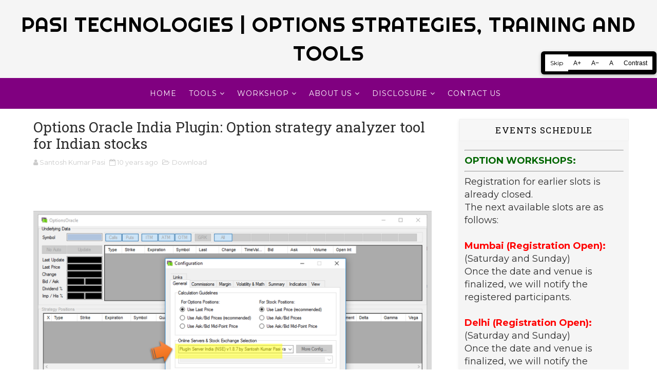

--- FILE ---
content_type: text/html; charset=UTF-8
request_url: https://www.pasitechnologies.com/2015/11/optionsoracle-nse-plugin-v-185.html
body_size: 99699
content:
<!DOCTYPE html>
<html class='v2' dir='ltr' lang='en' xmlns='http://www.w3.org/1999/xhtml' xmlns:b='http://www.google.com/2005/gml/b' xmlns:data='http://www.google.com/2005/gml/data' xmlns:expr='http://www.google.com/2005/gml/expr'>
<head>
<link href='https://www.blogger.com/static/v1/widgets/4128112664-css_bundle_v2.css' rel='stylesheet' type='text/css'/>
<meta content='width=device-width, initial-scale=1.0, maximum-scale=10.0, user-scalable=yes' name='viewport'/>
<meta content='ihnM27F_kLy0F2LioH2i-ybGOZdEvRgKIg4dfbsyDUE' name='google-site-verification'/>
<meta charset='UTF-8'/>
<meta content='text/html; charset=utf-8' http-equiv='content-type'/>
<meta content='width=device-width, initial-scale=1.0' name='viewport'/>
<meta content='Options Oracle India Plugin: Option strategy analyzer tool for Indian stocks' name='title'/>
<meta content='Santosh Kumar Pasi' name='publisher'/>
<meta content='Santosh Kumar Pasi' name='copyright'/>
<meta content='Santosh Kumar Pasi' name='author'/>
<meta content='global' name='distribution'/>
<meta content='all, index, follow' name='googlebot'/>
<meta content='index, follow' name='robots'/>
<meta content='ALL' name='robots'/>
<!-- For keyword -->
<meta content='Options Oracle India Plugin: Option strategy analyzer tool for Indian stocks, Mumbai, India, NSE, BSE, NIFTY, BANKNIFTY' name='keywords'/>
<meta content='2 days' name='revisit'/>
<meta content='2 days' name='revisit-after'/>
<meta content='document' name='resource-type'/>
<meta content='all' name='audience'/>
<meta content='general' name='rating'/>
<meta content='all' name='robots'/>
<meta content='en-us' name='language'/>
<meta content='summary' name='twitter:card'/>
<meta content='@SantoshPasi' name='twitter:site'/>
<meta content='@SantoshPasi' name='twitter:creator'/>
<meta content='https://www.pasitechnologies.com/' name='twitter:url'/>
<meta content='Options Oracle India Plugin: Option strategy analyzer tool for Indian stocks' name='twitter:title'/>
<meta content='website' property='og:type'/>
<meta content='Options Oracle India Plugin: Option strategy analyzer tool for Indian stocks' property='og:title'/>
<meta content='Options strategies analysis India, options screener, volatility analyzer, greeks calculator, and portfolio manager. Best and free Options strategy analysis tool software for NSE Index and Stock trading. Download OptionsOracle NSE Plugin for India NIFTY. Options Oracle by Santosh Kumar Pasi, Mumbai, India, NSE, BSE, NIFTY, BANKNIFTY' name='twitter:description'/>
<meta content='Options strategies analysis India, options screener, volatility analyzer, greeks calculator, and portfolio manager. Best and free Options strategy analysis tool software for NSE Index and Stock trading. Download OptionsOracle NSE Plugin for India NIFTY. Options Oracle by Santosh Kumar Pasi, Mumbai, India, NSE, BSE, NIFTY, BANKNIFTY' name='og:description'/>
<meta content='text/html; charset=UTF-8' http-equiv='Content-Type'/>
<meta content='blogger' name='generator'/>
<link href='https://www.pasitechnologies.com/favicon.ico' rel='icon' type='image/x-icon'/>
<link href='http://www.pasitechnologies.com/2015/11/optionsoracle-nse-plugin-v-185.html' rel='canonical'/>
<link rel="alternate" type="application/atom+xml" title="Pasi Technologies | Options Strategies, Training and Tools - Atom" href="https://www.pasitechnologies.com/feeds/posts/default" />
<link rel="alternate" type="application/rss+xml" title="Pasi Technologies | Options Strategies, Training and Tools - RSS" href="https://www.pasitechnologies.com/feeds/posts/default?alt=rss" />
<link rel="service.post" type="application/atom+xml" title="Pasi Technologies | Options Strategies, Training and Tools - Atom" href="https://www.blogger.com/feeds/5352455195420122925/posts/default" />

<link rel="alternate" type="application/atom+xml" title="Pasi Technologies | Options Strategies, Training and Tools - Atom" href="https://www.pasitechnologies.com/feeds/5964516549776221468/comments/default" />
<!--Can't find substitution for tag [blog.ieCssRetrofitLinks]-->
<link href='https://blogger.googleusercontent.com/img/b/R29vZ2xl/AVvXsEjmxF_XIz9nLapLzEgQxrHpBgCQehf7yI1wwtQ3S7uobvNoGMMUAHURoorvW2jhTMeT7itRfeAALSmAs3XqnUrjim89zAg8WUIAe3rAeYkyyEbhFgPngJo8b7sqjs6kMYPxBPRreYCvpPdv/s1600/OptionsOracle-Downoad-20170702-03.PNG' rel='image_src'/>
<meta content='Options strategies analysis India, options screener, volatility analyzer, greeks calculator, and portfolio manager. Best and free Options strategy analysis tool software for NSE Index and Stock trading. Download OptionsOracle NSE Plugin for India NIFTY. Options Oracle by Santosh Kumar Pasi' name='description'/>
<meta content='http://www.pasitechnologies.com/2015/11/optionsoracle-nse-plugin-v-185.html' property='og:url'/>
<meta content='Options Oracle India Plugin: Option strategy analyzer tool for Indian stocks' property='og:title'/>
<meta content='Options strategies analysis India, options screener, volatility analyzer, greeks calculator, and portfolio manager. Best and free Options strategy analysis tool software for NSE Index and Stock trading. Download OptionsOracle NSE Plugin for India NIFTY. Options Oracle by Santosh Kumar Pasi' property='og:description'/>
<meta content='https://blogger.googleusercontent.com/img/b/R29vZ2xl/AVvXsEjmxF_XIz9nLapLzEgQxrHpBgCQehf7yI1wwtQ3S7uobvNoGMMUAHURoorvW2jhTMeT7itRfeAALSmAs3XqnUrjim89zAg8WUIAe3rAeYkyyEbhFgPngJo8b7sqjs6kMYPxBPRreYCvpPdv/w1200-h630-p-k-no-nu/OptionsOracle-Downoad-20170702-03.PNG' property='og:image'/>
<link href="//fonts.googleapis.com/css?family=Oswald:400,300,700&amp;subset=latin,latin-ext" rel="stylesheet" type="text/css">
<link href='https://fonts.googleapis.com/css?family=Lato:400,400italic,700italic,700&subset=latin,latin-ext' rel='stylesheet' type='text/css'/>
<link href='https://fonts.googleapis.com/css?family=Roboto+Slab:400,300,700&subset=latin,latin-ext' rel='stylesheet' type='text/css'/>
<link href='https://fonts.googleapis.com/css?family=Roboto:400,400italic,700,700italic&subset=latin,latin-ext' rel='stylesheet' type='text/css'/>
<link href='https://maxcdn.bootstrapcdn.com/font-awesome/4.5.0/css/font-awesome.min.css' rel='stylesheet'/>
<!-- Start www.bloggertipandtrick.net: Changing the Blogger Title Tag -->
<!-- <title><data:blog.pageName/> ~ <data:blog.title/></title> -->
<title>Options Oracle India Plugin: Option strategy analyzer tool for Indian stocks</title>
<!-- End www.bloggertipandtrick.net: Changing the Blogger Title Tag -->
<!--[if lt IE 9]> <script src="http://html5shim.googlecode.com/svn/trunk/html5.js"></script> <![endif]-->
<!-- FancyBox CSS -->
<link href='//cdnjs.cloudflare.com/ajax/libs/fancybox/3.0.47/jquery.fancybox.min.css' rel='stylesheet' type='text/css'/>
<!-- jQuery -->
<script src='//ajax.googleapis.com/ajax/libs/jquery/3.3.1/jquery.min.js'></script>
<!-- FancyBox 3 -->
<script src='//cdnjs.cloudflare.com/ajax/libs/fancybox/3.0.47/jquery.fancybox.min.js'></script>
<link href="//fonts.googleapis.com/css?family=Roboto+Slab:400,300,700%7CMontserrat:400,400i,400,500,600,700,700i%7CRighteous" media="all" rel="stylesheet" type="text/css">
<link href='//maxcdn.bootstrapcdn.com/font-awesome/4.7.0/css/font-awesome.min.css' rel='stylesheet'/>
<link href='//cdn.linearicons.com/free/1.0.0/icon-font.min.css' rel='stylesheet'/>
<meta content='text/html; charset=UTF-8' http-equiv='Content-Type'/>
<meta content='blogger' name='generator'/>
<link href='https://www.pasitechnologies.com/favicon.ico' rel='icon' type='image/x-icon'/>
<link href='http://www.pasitechnologies.com/2015/11/optionsoracle-nse-plugin-v-185.html' rel='canonical'/>
<link rel="alternate" type="application/atom+xml" title="Pasi Technologies | Options Strategies, Training and Tools - Atom" href="https://www.pasitechnologies.com/feeds/posts/default" />
<link rel="alternate" type="application/rss+xml" title="Pasi Technologies | Options Strategies, Training and Tools - RSS" href="https://www.pasitechnologies.com/feeds/posts/default?alt=rss" />
<link rel="service.post" type="application/atom+xml" title="Pasi Technologies | Options Strategies, Training and Tools - Atom" href="https://www.blogger.com/feeds/5352455195420122925/posts/default" />

<link rel="alternate" type="application/atom+xml" title="Pasi Technologies | Options Strategies, Training and Tools - Atom" href="https://www.pasitechnologies.com/feeds/5964516549776221468/comments/default" />
<!--Can't find substitution for tag [blog.ieCssRetrofitLinks]-->
<link href='https://blogger.googleusercontent.com/img/b/R29vZ2xl/AVvXsEjmxF_XIz9nLapLzEgQxrHpBgCQehf7yI1wwtQ3S7uobvNoGMMUAHURoorvW2jhTMeT7itRfeAALSmAs3XqnUrjim89zAg8WUIAe3rAeYkyyEbhFgPngJo8b7sqjs6kMYPxBPRreYCvpPdv/s1600/OptionsOracle-Downoad-20170702-03.PNG' rel='image_src'/>
<meta content='Options strategies analysis India, options screener, volatility analyzer, greeks calculator, and portfolio manager. Best and free Options strategy analysis tool software for NSE Index and Stock trading. Download OptionsOracle NSE Plugin for India NIFTY. Options Oracle by Santosh Kumar Pasi' name='description'/>
<meta content='http://www.pasitechnologies.com/2015/11/optionsoracle-nse-plugin-v-185.html' property='og:url'/>
<meta content='Options Oracle India Plugin: Option strategy analyzer tool for Indian stocks' property='og:title'/>
<meta content='Options strategies analysis India, options screener, volatility analyzer, greeks calculator, and portfolio manager. Best and free Options strategy analysis tool software for NSE Index and Stock trading. Download OptionsOracle NSE Plugin for India NIFTY. Options Oracle by Santosh Kumar Pasi' property='og:description'/>
<meta content='https://blogger.googleusercontent.com/img/b/R29vZ2xl/AVvXsEjmxF_XIz9nLapLzEgQxrHpBgCQehf7yI1wwtQ3S7uobvNoGMMUAHURoorvW2jhTMeT7itRfeAALSmAs3XqnUrjim89zAg8WUIAe3rAeYkyyEbhFgPngJo8b7sqjs6kMYPxBPRreYCvpPdv/w1200-h630-p-k-no-nu/OptionsOracle-Downoad-20170702-03.PNG' property='og:image'/>
<title>
Options Oracle India Plugin: Option strategy analyzer tool for Indian stocks - Pasi Technologies | Options Strategies, Training and Tools
</title>
<!-- Description and Keywords (start) -->
<meta content='YOUR KEYWORDS HERE' name='keywords'/>
<!-- Description and Keywords (end) -->
<meta content='Options Oracle India Plugin: Option strategy analyzer tool for Indian stocks' property='og:title'/>
<meta content='http://www.pasitechnologies.com/2015/11/optionsoracle-nse-plugin-v-185.html' property='og:url'/>
<meta content='article' property='og:type'/>
<meta content='https://blogger.googleusercontent.com/img/b/R29vZ2xl/AVvXsEjmxF_XIz9nLapLzEgQxrHpBgCQehf7yI1wwtQ3S7uobvNoGMMUAHURoorvW2jhTMeT7itRfeAALSmAs3XqnUrjim89zAg8WUIAe3rAeYkyyEbhFgPngJo8b7sqjs6kMYPxBPRreYCvpPdv/s1600/OptionsOracle-Downoad-20170702-03.PNG' property='og:image'/>
<meta content='Options strategies analysis India, options screener, volatility analyzer, greeks calculator, and portfolio manager. Best and free Options strategy analysis tool software for NSE Index and Stock trading. Download OptionsOracle NSE Plugin for India NIFTY. Options Oracle by Santosh Kumar Pasi' name='og:description'/>
<meta content='Pasi Technologies | Options Strategies, Training and Tools' property='og:site_name'/>
<meta content='https://www.pasitechnologies.com/' name='twitter:domain'/>
<meta content='Options Oracle India Plugin: Option strategy analyzer tool for Indian stocks' name='twitter:title'/>
<meta content='summary_large_image' name='twitter:card'/>
<meta content='https://blogger.googleusercontent.com/img/b/R29vZ2xl/AVvXsEjmxF_XIz9nLapLzEgQxrHpBgCQehf7yI1wwtQ3S7uobvNoGMMUAHURoorvW2jhTMeT7itRfeAALSmAs3XqnUrjim89zAg8WUIAe3rAeYkyyEbhFgPngJo8b7sqjs6kMYPxBPRreYCvpPdv/s1600/OptionsOracle-Downoad-20170702-03.PNG' name='twitter:image'/>
<meta content='Options Oracle India Plugin: Option strategy analyzer tool for Indian stocks' name='twitter:title'/>
<meta content='Options strategies analysis India, options screener, volatility analyzer, greeks calculator, and portfolio manager. Best and free Options strategy analysis tool software for NSE Index and Stock trading. Download OptionsOracle NSE Plugin for India NIFTY. Options Oracle by Santosh Kumar Pasi' name='twitter:description'/>
<!-- Social Media meta tag need customer customization -->
<meta content='Facebook App ID here' property='fb:app_id'/>
<meta content='Facebook Admin ID here' property='fb:admins'/>
<meta content='@SantoshPasi' name='twitter:site'/>
<meta content='@SantoshPasi' name='twitter:creator'/>
<style id='page-skin-1' type='text/css'><!--
/*
-----------------------------------------------
Blogger Template Style
Name:        Sora Home
Author :     http://www.soratemplates.com
License:     Free Version
----------------------------------------------- */
/* Variable definitions
-----------------------
<Group description="Main Hover Color" selector="body">
<Variable name="maincolor" description="Primary Color" type="color" default="#FFD700" />
</Group>
/*****************************************
reset.css
******************************************/
html, body, .section, .widget, div, span, applet, object, iframe,
h1, h2, h3, h4, h5, h6, p, blockquote, pre,
a, abbr, acronym, address, big, cite, code,
del, dfn, em, font, img, ins, kbd, q, s, samp,
small, strike, strong, sub, sup, tt, var,
dl, dt, dd, ol, ul, li,
fieldset, form, label, legend,
table, caption, tbody, tfoot, thead, tr, th, td, figure {    margin: 0;    padding: 0;}
html {   overflow-x: hidden;}
a {text-decoration:none;color:#000;}
article,aside,details,figcaption,figure,
footer,header,hgroup,menu,nav,section {     display:block;}
table {    border-collapse: separate;    border-spacing: 0;}
caption, th, td {    text-align: left;    font-weight: normal;}
blockquote:before, blockquote:after,
q:before, q:after {    content: "";}
.quickedit, .home-link{display:none;}
blockquote, q {    quotes: "" "";}
sup{    vertical-align: super;    font-size:smaller;}
code{    font-family: 'Courier New', Courier, monospace;    font-size:12px;    color:#272727;}
::selection {background:transparent; text-shadow:#000 0 0 2px;}
::-moz-selection {background:transparent; text-shadow:#000 0 0 2px;}
::-webkit-selection {background:transparent; text-shadow:#000 0 0 2px;}
::-o-selection {background:transparent; text-shadow:#000 0 0 2px;}
a img{	border: none;}
abbr{text-decoration:none}.CSS_LIGHTBOX{z-index:999999!important}.separator a{clear:none!important;float:none!important;margin-left:0!important;margin-right:0!important}
ol, ul { padding:0;  margin:0;  text-align: left;  }
abbr.published.timeago {
text-decoration: none;
}
ol li { list-style-type: decimal;  padding:0 0 5px;  }
ul li { list-style-type: disc;  padding: 0 0 5px;  }
ul ul, ol ol { padding: 0; }
#navbar-iframe, .navbar {   height:0px;   visibility:hidden;   display:none   }
.Attribution, .feed-links, .post-footer-line.post-footer-line-1, .post-footer-line.post-footer-line-2 , .post-footer-line.post-footer-line-3 {
display: none;
}
.item-control {
display: none !important;
}
h2.date-header, h4.date-header {display:none;margin:1.5em 0 .5em}
h1, h2, h3, h4, h5, h6 {
font-family: 'Roboto Slab';
font-weight: 400;
}
img {
max-width: 100%;
vertical-align: middle;
border: 0;
}
.widget iframe, .widget img {
max-width: 100%;
}
.status-msg-wrap {
display: none;
}
#preloader {
position: fixed;
z-index: 1800;
top: 0;
right: 0;
bottom: 0;
left: 0;
width: 100%;
height: 100%;
background: rgb(128, 0, 128);
background: radial-gradient(circle, rgba(128,0,128,1) 0%, rgba(251,251,251,1) 100%);
}
.no-js #preloader,
.oldie #preloader {
display: none
}
.box{
transition: all .2s ease;
}
.loader7{
position:absolute;
width: 40px;
height: 40px;
top: 40%;
top: -webkit-calc(50% - 20px);
top: calc(50% - 20px);
left: 43%;
left: -webkit-calc(50% - 20px);
left: calc(50% - 20px);
background-color: rgba(255, 255, 255, .2);
}
.loader7:before{
content: "";
position: absolute;
background-color: #fff;
height: 10px;
width: 10px;
border-radius: 10px;
-webkit-animation: loader7 2s ease-in-out infinite;
animation: loader7 2s ease-in-out infinite;
}
.loader7:after{
content: "";
position: absolute;
background-color: #fff;
top: 0px;
left: 0px;
height: 40px;
width: 0px;
z-index: 0;
opacity: 1;
-webkit-animation: loader72 4s ease-in-out infinite;
animation: loader72 4s ease-in-out infinite;
}
@-webkit-keyframes loader7{
0%{left: -12px; top: -12px;}
25%{left:42px; top:-12px;}
50%{left: 42px; top: 42px;}
75%{left: -12px; top: 42px;}
100%{left:-12px; top:-12px;}
}
@keyframes loader7{
0%{left: -12px; top: -12px;}
25%{left:42px; top:-12px;}
50%{left: 42px; top: 42px;}
75%{left: -12px; top: 42px;}
100%{left:-12px; top:-12px;}
}
@-webkit-keyframes loader72{
0%{width: 0px;}
70%{width: 40px; opacity: 1;}
90%{opacity: 0; width: 40px;}
100%{opacity: 0;width: 0px;}
}
@keyframes loader72{
0%{width: 0px;}
70%{width: 40px; opacity: 1;}
90%{opacity: 0; width: 40px;}
100%{opacity: 0;width: 0px;}
}
/*****************************************
Custom css starts
******************************************/
body {
color: #2e2e2e;
font-family: Montserrat;
font-size: 14px;
font-weight: normal;
line-height: 21px;
background: #ffffff;
}
/* ######## Wrapper Css ######################### */
#outer-wrapper{max-width:100%;margin:0 auto;background-color:#FFF;box-shadow:0 0 5px RGBA(0, 0, 0, 0.2)}
.row{width:1170px}
#content-wrapper {
margin: 0 auto;
padding: 20px 0 30px;
overflow: hidden;
}
.index #outer-wrapper, .archive #outer-wrapper {
background-color: #f5f5f5;
}
.item #main-wrapper, .statc_page #main-wrapper {
float: left;
width: 68%;
max-width: 800px;
}
.index #main-wrapper, .archive #main-wrapper {
float:none;
width:100%;
max-width:100%
}
.item #sidebar-wrapper, .statc_page #sidebar-wrapper {
float: right;
width: 30%;
max-width: 330px;
}
.index #sidebar-wrapper, .archive #sidebar-wrapper {
display:none;
visibility:hidden;
height:0;
opacity:0;
}
/* ######## Scrolling Navigation Menu Css ######################### */
.scroll-header {
visibility:visible;
display:none;
}
.item .scroll-header, .static_page .scroll-header, .error_page .scroll-header {
position: static;
display: flex;
background: #f5f5f5 none repeat scroll top left;
box-shadow: 0 0 6px 1px rgba(0,0,0,0.1);
padding: 20px 0;
}
<! --- Santosh Pasi --->
/* ######## Scrolling Navigation Menu Css ######################### */
div.scrollmenu {
background-color: #333;
overflow: auto;
white-space: nowrap;
}
div.scrollmenu a {
display: inline-block;
color: white;
text-align: center;
padding: 14px;
text-decoration: none;
}
div.scrollmainmenu a {
display: inline-block;
color: white;
text-align: center;
padding: 0px;
text-decoration: none;
}
div.scrollmenu a:hover {
color: #ffbd2f;
background-color: #777;
}
div.scrollmenu img: {
-webkit-transition: all 1s ease; /* Safari and Chrome */
-moz-transition: all 1s ease; /* Firefox */
-ms-transition: all 1s ease; /* IE 9 */
-o-transition: all 1s ease; /* Opera */
transition: all 1s ease;
}
div.scrollmenu img:hover {
-webkit-transform:scale(1.25); /* Safari and Chrome */
-moz-transform:scale(1.25); /* Firefox */
-ms-transform:scale(1.25); /* IE 9 */
-o-transform:scale(1.25); /* Opera */
transform:scale(1.25);
}
.scroll-header.scrolled-header {
position: fixed;
top: 0;
left: 0;
right: 0;
visibility:visible;
display:block;
}
.scroll-head-wrap {
margin:0 auto;
}
.item .scroll-header h1, .static_page .scroll-header h1, .error_page .scroll-header h1 {
display: block!important;
color:#000!important;
}
.item .scroll-header #header img, .static_page .scroll-header #header img, .error_page .scroll-header #header img {
display: none!important;
}
.svgcontainer {
position: relative;
text-align: left;
}
.svgcontainer > p {
position: relative;
top: 10%;
left: 0%;
right: 0%;
margin-top: -60px;
font-size: large;
font-weight: bold;
color:ivory
}
.scrollin-logo {
margin: 0;
padding: 0;
}
.scrollin-logo .logo-title {
font-size: 40px;
font-family: 'Righteous', cursive;
font-weight: bold;
padding: 10px 17px;
display: block;
color:#fff;
}
.scrolling-menu {
float: right;
display: inline-block;
width: auto;
}
.scrolling-menu #nav {
list-style: none;
margin: 0;
padding: 0;
z-index: 999;
}
.scrolling-menu #nav li {
display: inline-block;
float: left;
line-height: 1;
list-style: none outside none;
padding: 16px 17px;
text-align: left;
}
.scrolling-menu #nav li a {
background: transparent;
color: #fff;
display: block;
font-size: 15px;
padding: 0 0 8px;
position: relative;
text-decoration: none;
text-transform: uppercase;
font-weight: bold;
font-family: Montserrat;
letter-spacing: 1.3px;
}
.scrolling-menu #nav li a:hover {
color: #FFD700;
}
.scrolling-menu #nav li.current a {
color: #FFD700;
}
.scrolling-menu #nav li.current a:before {
position: absolute;
bottom: 0;
left: 0;
width: 100%;
opacity: 1;
height: 1px;
content: '';
-webkit-transition: all ease .3s;
transition: all ease .3s;
background: #FFD700;
}
/* ######## Navigation Menu Css ######################### */
.slicknav_menu {
display:none;
}
.slicknav_menu {
right:0;
top:0;
display:none;
}
.scrolling-menu .slicknav_menu {
right:0;
}
.slicknav_menu {
padding:0 10px;
position: absolute;
z-index: 9;
}
.slicknav_menu .slicknav_icon-bar {
background-color: #343434;
}
.index .slicknav_menu .slicknav_icon-bar {
background-color: #fff;
}
.slicknav_nav a{
padding:5px 10px;
margin:2px 5px;
text-decoration:none;
color:#000;
font-size:11px;
font-weight:400;
letter-spacing:2px;
text-transform:uppercase;
font-family: Montserrat;
}
/*
Mobile Menu Core Style
*/
.slicknav_btn { position: relative; display: block; vertical-align: middle; float: right;  line-height: 27px; cursor: pointer;  height:27px;}
.slicknav_menu  .slicknav_menutxt { display: block; line-height: 1.188em; float: left; }
.slicknav_menu .slicknav_icon { float: left; margin: 0.188em 0 0 0.438em; }
.slicknav_menu .slicknav_no-text { margin: 0 }
.slicknav_menu .slicknav_icon-bar { display: block; width: 1.125em; height: 0.125em; }
.slicknav_btn .slicknav_icon-bar + .slicknav_icon-bar { margin-top: 0.188em }
.slicknav_nav { clear: both }
.slicknav_nav ul,
.slicknav_nav li { display: block }
.slicknav_nav .slicknav_arrow { font-size: 0.8em; margin: 0 0 0 0.4em; }
.slicknav_nav .slicknav_item { cursor: pointer; }
.slicknav_nav .slicknav_row { display: block; }
.slicknav_nav a { display: block }
.slicknav_nav .slicknav_item a,
.slicknav_nav .slicknav_parent-link a { display: inline }
.slicknav_menu:before,
.slicknav_menu:after { content: " "; display: table; }
.slicknav_menu:after { clear: both }
.scroll-header.scrolled-header .slicknav_btn {color:#fff;}
.scroll-header.scrolled-header .slicknav_menu .slicknav_icon-bar {
background-color: #fff;
}
/* IE6/7 support */
.slicknav_menu { *zoom: 1 }
/*
User Default Style
Change the following styles to modify the appearance of the menu.
*/
.slicknav_menu {
font-size:16px;
}
/* Button */
.slicknav_btn {
margin: 5px 5px 6px;
text-decoration:none;
text-shadow: 0 1px 1px rgba(255, 255, 255, 0.75);
-webkit-border-radius: 4px;
-moz-border-radius: 4px;
border-radius: 4px;
}
/* Button Text */
.slicknav_menu  .slicknav_menutxt {
color: #FFF;
font-weight: bold;
text-shadow: 0 1px 3px #000;
}
/* Button Lines */
.slicknav_nav {
color:#fff;
margin:0;
padding:0;
font-size:0.875em;
background: #fff;
}
.slicknav_nav, .slicknav_nav ul {
list-style: none;
overflow:hidden;
}
.slicknav_nav ul {
padding:0;
margin:8px 0 0 20px;
}
.slicknav_nav .slicknav_row {
padding:5px 10px;
margin:2px 5px;
}
.slicknav_nav .slicknav_item a,
.slicknav_nav .slicknav_parent-link a {
padding:0;
margin:0;
}
.slicknav_nav .slicknav_row:hover {
}
.slicknav_nav a:hover{
color: #FFD700;
}
.slicknav_nav .slicknav_txtnode {
margin-left:15px;
}
.slicknav_menu .slicknav_no-text {
margin-top:15px;
}
.tm-menu {
font-weight: 400;
margin: 0;
height:60px;
text-align:center;
width: 100%;
background: rgb(128, 0, 128);
}
ul#nav1 {
list-style: none;
margin: 0;
padding: 0;
text-align: center;
}
#menu .widget {
display: none;
}
#menu {
height: 60px;
position: relative;
text-align: center;
z-index: 15;
margin:0 auto;
}
.menu-wrap {
margin:0 auto;
position: relative;
}
#menu ul > li {
position: relative;
vertical-align: middle;
display: inline-block;
padding: 0;
margin: 0;
}
#menu ul > li:hover > a {
color: #FFD700
}
#menu ul > li > a {
color: #fff;
font-size: 14px;
line-height: 60px;
display: inline-block;
text-transform: uppercase;
text-decoration: none;
letter-spacing: 1px;
margin: 0;
padding: 0 12px;
font-family: Montserrat;
}
.scroll-header.scrolled-header #menu ul > li > a, .scroll-header.scrolled-header #header h1 a {
color:#fff;
}
.scroll-header.scrolled-header #menu ul > li > ul > li > a {
}
#menu ul > li:first-child > a {
padding-left: 0;
}
#menu ul > li > ul > li:first-child > a:before, #menu ul > li > ul > li > ul > li:first-child > a:before {
display:none;
}
#menu ul > li > ul > li:first-child > a {
padding-left: 12px
}
#menu ul > li > ul {
position: absolute;
background: #fff;
-webkit-box-shadow: 0 7px 7px rgba(0, 0, 0, 0.15);
-moz-box-shadow: 0 7px 7px rgba(0, 0, 0, 0.15);
box-shadow: 0 7px 7px rgba(0, 0, 0, 0.15);
top: 100%;
left: 0;
min-width: 180px;
padding: 0;
z-index: 99;
margin-top: 0;
visibility: hidden;
opacity: 0;
webkit-transform: translate3d(-11px, 0, 0);
transform: translate3d(-11px, 0, 0);
-webkit-animation-duration: .5s;
animation-duration: .5s;
width: max-content;
}
#menu ul > li > ul > li > ul {
position: absolute;
top: 0;
left: 180px;
width: max-content;
background: #fff;
z-index: 99;
margin-top: 0;
margin-left: 0;
padding: 0;
border-left: 1px solid #e5e5e5;
visibility: hidden;
opacity: 0;
-webkit-transform: translateY(10px);
-moz-transform: translateY(10px);
transform: translateY(10px)
}
#menu ul > li > ul > li {
display: block;
float: none;
text-align: left;
position: relative;
border-bottom: 1px solid;
border-top: none;
border-color: #e5e5e5;
}
#menu ul > li > ul > li:hover {
background-color: rgba(127, 0, 127, 72);
color: #FFD700;
}
#menu ul > li > ul > li a {
font-size: 11px;
display: block;
color: #000;
line-height: 35px;
text-transform: uppercase;
text-decoration: none;
margin: 0;
padding: 0 12px;
border-right: 0;
border: 0
}
.index #menu ul > li > ul > li a {
}
#menu ul > li.parent > a:after {
content: '\f107';
font-family: FontAwesome;
float: right;
margin-left: 5px
}
#menu ul > li:hover > ul,
#menu ul > li > ul > li:hover > ul {
opacity: 1;
visibility: visible;
-webkit-transform: translateY(0);
-moz-transform: translateY(0);
transform: translateY(0)
}
#menu ul > li > ul > li.parent > a:after {
content: '\f105';
float: right
}
#menu ul ul {
}
/* ######## Header Css ######################### */
#header-wrapper {
text-align: center;
padding:0;
background: url(https://blogger.googleusercontent.com/img/a/AVvXsEi7MJ8D25zyTbWZr5kqSU16wOUJsH82QW_qs027nlPSnQZzMFDjTCBuqfoav7Tt_1xVD6hdoxTbIbuQiG6351FcKgxSKPGimHh2XAC3nMBsCXQEHn9hHiNwsC4Jx7iBz8-2S0wNyli9zWA4h4gmAvOfj1Zf6Yesoos7ULjT-g09lxVhx8OHy1M_rs5Q7Q) no-repeat center top;
background-attachment: fixed;
background-size: cover;
margin-bottom: 10px;
height: fit-content;
box-sizing:border-box;
position:relative;
width: 100%;
}
<!-- height:84vh; -->
.index #header-wrapper {
margin-bottom:0;
}
.item .header-logo-desc p, .static_page .header-logo-desc p, .error_page .header-logo-desc p, .item .top-bar-social #social a, .static_page .top-bar-social #social a, .error_page .top-bar-social #social a {
}
.item #header-wrapper, .static_page #header-wrapper, .error_page #header-wrapper {
background: #fff;
height: auto;
border-bottom: 1px solid #eee;
box-shadow: 0 -2px 19px rgba(0,0,0,.1);
padding-bottom: 15px;
}
.item #header-wrapper:before, .static_page #header-wrapper:before, .error_page #header-wrapper:before {
display:none;
}
#header-wrapper:before {
content:"";
position: absolute;
top: 0;
left: 0;
width: 100%;
height: 100%;
<!-- opacity: .3; -->
<!-- background: #343434; -->
}
#header {
padding: 0;
}
#header-inner {
text-align: center;
display: inline-block;
}
#header h1 {
color: #fff;
margin: 0;
font-size: 40px;
line-height: 1.4em;
text-transform: Uppercase;
letter-spacing: 1px;
font-family: 'Righteous', cursive;
}
#header .description {
display:none;
}
.search-css {
position: relative;
padding: 20px 0;
}
.search-css .search-note {
margin: 16px;
text-align: center;
color: #fff;
font-size: 180%;
font-weight: 700;
font-style: normal;
text-transform: uppercase;
letter-spacing: 1px;
font-family: Montserrat;
word-wrap: break-word;
line-height: 1.4;
}
.search-css .search-note .itatu {
font-weight: bold;
border-bottom: 1px solid #fff;
}
.search-css .search-desc {
text-align: center;
color: #fff;
font-size: 15px;
letter-spacing: 1px;
}
.feat-search-wrapper {
color: #fff;
font-size: 16px;
line-height: normal;
margin: 0;
text-align: center;
text-transform: none;
font-weight: 400;
width: 100%;
}
.feat-search-form {
clear: both;
display: block;
overflow: hidden;
margin: 25px auto 0;
}
#searchform fieldset {
float: left;
color: #222;
-webkit-box-sizing: border-box;
-moz-box-sizing: border-box;
box-sizing: border-box;
width: 100%;
border: 0;
}
#searchform fieldset:focus, #searchform fieldset:active {
border: 0;
box-shadow: none;
outline:none;
}
#searchform {
margin: 0px;
display: inline-block;
max-width: 700px;
width: 100%;
}
#s {
float: none;
color: #fff;
background: none;
border: 1px solid #f1f1f1;
margin: 6px auto;
padding: 12px 8px;
-webkit-box-sizing: border-box;
-moz-box-sizing: border-box;
box-sizing: border-box;
width:100%;
clear:both;
}
#searchform .sbutton {
cursor: pointer;
padding: 8px 36px;
float: none;
background: #FFD700;
color: #fff;
}
#s:active, #s:focus {
border: 1px solid #f1f1f1;
outline: none;
box-shadow: none;
}
.fenix-head {
display:table;
width:100%;
height:100%;
}
.fenix-sub-head {
margin:0 auto;
display:table-cell;
vertical-align: middle;
}
.index .fenix-sub-head, .archive .fenix-sub-head {
}
.top-bar-social {
padding: 0;
}
.top-bar-social li {
display: inline-block;
float: none;
padding: 0;
margin-right: 5px;
}
.top-bar-social li:last-child {
margin-right:0;
}
.top-bar-social .widget ul {
padding: 0;
}
.top-bar-social .LinkList ul {
text-align: center;
margin: 0 0 0 0;
}
.top-bar-social #social a {
display: block;
width: 30px;
height: 30px;
line-height: 30px;
font-size: 12px;
color: #fff;
border: 1px solid #e4e4e4;
-webkit-border-radius: 100%;
-moz-border-radius: 100%;
border-radius: 100%;
transition: background 0.3s linear;
-moz-transition: background 0.3s linear;
-webkit-transition: background 0.3s linear;
-o-transition: background 0.3s linear;
}
.top-bar-social #social a:before {
display: inline-block;
font: normal normal normal 22px/1 FontAwesome;
font-size: inherit;
font-style: normal;
font-weight: 400;
-webkit-font-smoothing: antialiased;
-moz-osx-font-smoothing: grayscale;
}
.top-bar-social .bloglovin:before{content:"\f004"}
.top-bar-social .facebook:before{content:"\f09a"}
.top-bar-social .twitter:before{content:"\f099"}
.top-bar-social .gplus:before{content:"\f0d5"}
.top-bar-social .rss:before{content:"\f09e"}
.top-bar-social .youtube:before{content:"\f167"}
.top-bar-social .skype:before{content:"\f17e"}
.top-bar-social .stumbleupon:before{content:"\f1a4"}
.top-bar-social .tumblr:before{content:"\f173"}
.top-bar-social .vine:before{content:"\f1ca"}
.top-bar-social .stack-overflow:before{content:"\f16c"}
.top-bar-social .linkedin:before{content:"\f0e1"}
.top-bar-social .dribbble:before{content:"\f17d"}
.top-bar-social .soundcloud:before{content:"\f1be"}
.top-bar-social .behance:before{content:"\f1b4"}
.top-bar-social .digg:before{content:"\f1a6"}
.top-bar-social .instagram:before{content:"\f16d"}
.top-bar-social .pinterest:before{content:"\f0d2"}
.top-bar-social .delicious:before{content:"\f1a5"}
.top-bar-social .codepen:before{content:"\f1cb"}
.top-bar-social .bloglovin{background:#FFD700}
.top-bar-social .facebook{background:#3b5998}
.top-bar-social .twitter{background:#00aced}
.top-bar-social .gplus{background:#df4b37}
.top-bar-social .rss{background:#f26522}
.top-bar-social .youtube{background:#cd201f}
.top-bar-social .skype{background:#00aff0}
.top-bar-social .stumbleupon{background:#eb4924}
.top-bar-social .tumblr{background:#35465c}
.top-bar-social .vine{background:#00b488}
.top-bar-social .stack-overflow{background:#f48024}
.top-bar-social .linkedin{background:#0077b5}
.top-bar-social .dribbble{background:#ea4c89}
.top-bar-social .soundcloud{background:#ff3300}
.top-bar-social .behance{background:#1769ff}
.top-bar-social .digg{background:#005be2}
.top-bar-social .instagram{background:#c13584}
.top-bar-social .pinterest{background:#bd081c}
.top-bar-social .delicious{background:#3399ff}
.top-bar-social .codepen{background:#47cf73}
.top-bar-social ul#social a:hover {
color: #FFD700;
opacity: 1;
}
.slide-in {
font-size: 3.3rem;
position: absolute;
bottom: 7.2rem;
left: 0;
display: block;
width: 100%;
margin: 0;
padding: 0
}
.slide-in .pointer {
position: absolute;
top: 50%;
left: 50%;
width: 26px;
height: 42px;
-webkit-transform: translate(-50%, -50%);
-ms-transform: translate(-50%, -50%);
transform: translate(-50%, -50%);
border: 2px solid #fff;
border-radius: 26px;
-webkit-backface-visibility: hidden
}
.slide-in .pointer:after {
position: absolute;
top: 5px;
left: 50%;
width: 4px;
height: 4px;
margin-left: -2px;
content: '';
-webkit-transform: translateY(0) scaleY(1) scaleX(1) translateZ(0);
transform: translateY(0) scaleY(1) scaleX(1) translateZ(0);
-webkit-animation: scroll 1.5s -2s cubic-bezier(.68, -.55, .265, 1.55) infinite;
animation: scroll 1.5s -2s cubic-bezier(.68, -.55, .265, 1.55) infinite;
opacity: 1;
border-radius: 100%;
background-color: #fff
}
@-webkit-keyframes scroll {
0%, 20% {
-webkit-transform: translateY(0) scaleY(1) scaleX(1) translateZ(0);
transform: translateY(0) scaleY(1) scaleX(1) translateZ(0)
}
10% {
-webkit-transform: translateY(0) scaleY(1.2) scaleX(1.2) translateZ(0);
transform: translateY(0) scaleY(1.2) scaleX(1.2) translateZ(0);
opacity: 1
}
to {
-webkit-transform: translateY(20px) scaleY(2.5) scaleX(.5) translateZ(0);
transform: translateY(20px) scaleY(2.5) scaleX(.5) translateZ(0);
opacity: .01
}
}
@keyframes scroll {
0%, 20% {
-webkit-transform: translateY(0) scaleY(1) scaleX(1) translateZ(0);
transform: translateY(0) scaleY(1) scaleX(1) translateZ(0)
}
10% {
-webkit-transform: translateY(0) scaleY(1.2) scaleX(1.2) translateZ(0);
transform: translateY(0) scaleY(1.2) scaleX(1.2) translateZ(0);
opacity: 1
}
to {
-webkit-transform: translateY(20px) scaleY(2.5) scaleX(.5) translateZ(0);
transform: translateY(20px) scaleY(2.5) scaleX(.5) translateZ(0);
opacity: .01
}
}
@-webkit-keyframes blink {
0%, to {
opacity: 1
}
50% {
opacity: 0
}
}
@keyframes blink {
0%, to {
opacity: 1
}
50% {
opacity: 0
}
}
/* ######## Section 2 Css ######################### */
.sora-works-box {
background: #f1f1f1;
background-size: cover;
overflow: hidden;
margin: 0 auto;
padding:20px 0;
}
.works-wrap {
margin:0 auto;
}
.works-title {
text-align: center;
margin-bottom: 35px;
}
.works-title h4 {
font-size: 35px;
line-height: 45px;
text-transform:uppercase;
}
.works-title span {
color:#aaa;
}
.works-tiles {
width: 25%;
float: left;
padding: 10px;
box-sizing: border-box;
text-align: center;
}
.works-tiles-wrap-in {
background: #FFF;
box-sizing: border-box;
border-radius: 5px;
padding: 30px 30px 20px;
box-shadow: 5px 5px 45px -27px rgba(0,0,0,0.5);
-webkit-box-shadow: 5px 5px 55px -27px rgba(0,0,0,0.5);
-moz-box-shadow: 5px 5px 45px -27px rgba(0,0,0,0.5);
}
.works-icons {
font-size: 45px;
display: block;
color: #FFD700;
margin-bottom: 20px;
}
.works-icons li {
width:60px;
height:60px;
border-radius: 50%;
position: relative;
display: inline-block;
padding: 10px;
list-style:none;
-webkit-transition: all 0.4s ease-in-out;
}
.works-icons li .text {
line-height: 60px;
font-size: 40px;
color:#29333d;
}
.works-heading {
font-size: 18px;
line-height: 21px;
text-transform: capitalize;
letter-spacing: 1.5px;
margin-bottom: 10px;
font-weight:bold;
}
.works-text {
margin: 0 0 20px;
}
/* ######## Testimonial Css ######################### */
/*! Flickity v1.0.0
http://flickity.metafizzy.co
---------------------------------------------- */
.flickity-enabled{position:relative}.flickity-enabled:focus{outline:0}.flickity-viewport{overflow:hidden;position:relative;height:100%}.flickity-slider{position:absolute;width:100%;height:100%}.flickity-enabled.is-draggable{-webkit-user-select:none; moz-user-select:none;-ms-user-select:none;user-select:none}.flickity-enabled.is-draggable .flickity-viewport{cursor:move;cursor:-webkit-grab;cursor:grab}.flickity-enabled.is-draggable .flickity-viewport.is-pointer-down{cursor:-webkit-grabbing;cursor:grabbing}.flickity-prev-next-button{position:absolute;top:50%;width:44px;height:44px;    border: 1px solid #d7dbde;background:#fff;background:hsla(0,0%,100%,.75);cursor:pointer;-webkit-transform:translateY(-50%);-ms-transform:translateY(-50%);transform:translateY(-50%)}.flickity-prev-next-button:hover{background:#fff}.flickity-prev-next-button:focus{outline:0;box-shadow:0 0 0 5px #09F}.flickity-prev-next-button:active{filter:alpha(opacity=60);opacity:.6}.flickity-prev-next-button.previous{left:10px}.flickity-prev-next-button.next{right:10px}.flickity-rtl .flickity-prev-next-button.previous{left:auto;right:10px}.flickity-rtl .flickity-prev-next-button.next{right:auto;left:10px}.flickity-prev-next-button:disabled{filter:alpha(opacity=30);opacity:.3;cursor:auto}.flickity-prev-next-button svg{position:absolute;left:20%;top:20%;width:60%;height:60%}.flickity-prev-next-button .arrow{fill:#333}.flickity-prev-next-button.no-svg{color:#333;font-size:26px}.flickity-page-dots{position:absolute;width:100%;bottom:-25px;padding:0;margin:0;list-style:none;text-align:center;line-height:1}.flickity-rtl .flickity-page-dots{direction:rtl}.flickity-page-dots .dot{display:inline-block;width:10px;height:10px;margin:0 8px;background:#efefef;border-radius:50%;filter:alpha(opacity=80);opacity:.80;cursor:pointer;    padding: 0;}.flickity-page-dots .dot.is-selected{filter:alpha(opacity=100);opacity:1}
.main-gallery {
background-color: #fff;
}
.main-gallery-wrap {
background-color: #fff;
}
.main-gallery-wrap-in {
margin:0 auto;
}
.gallery-cell {
width: 100%;
}
.testimonial-title {
text-align: center;
margin: 0 0 15px;
padding-top:15px;
}
.testimonial-title h4 {
color: #3d4451;
font-size: 34px;
line-height: 1.2;
font-weight: 600;
text-align: center;
text-transform: uppercase;
}
.testimonial-title .lnr {
margin-right: 5px;
padding: 10px;
box-shadow: 0 2px 5px 0 rgba(0, 0, 0, 0.16), 0 2px 10px 0 rgba(0, 0, 0, 0.12);
color: #3498db;
}
.testimonial {
text-align: left;
max-width: 850px;
margin: 35px auto 40px auto;
padding: 0 20px;
}
.testimonial-image {
float: left;
margin-right: 22px;
}
.testimonial-avatar {
width: 53px;
display: block;
-webkit-border-radius: 5px;
-moz-border-radius: 5px;
border-radius: 5px;
}
.person-speech {
font-size: 18px;
font-weight: 400;
line-height: 1.4;
position: relative;
padding-bottom: 27px;
border-bottom: 1px solid #dddad9;
}
.testimonial-quote {
font-size: 22px;
color:#3d4451;
}
.testimonial-quote:before {
content: "\f10e";
top: 2px;
left: -55px;
position: absolute;
font-size: 23px;
line-height: 1;
color:#FFD700;
display: inline-block;
font: normal normal normal 22px/1 FontAwesome;
font-size: inherit;
font-style: normal;
font-weight: 400;
-webkit-font-smoothing: antialiased;
-moz-osx-font-smoothing: grayscale;
}
.testimonial-meta {
padding-top: 25px;
}
.testimonial-author {
color: #757575;
font-size: 20px;
font-weight: 700;
line-height: 1.1;
display: block;
margin-bottom: 3px;
}
.testimonial-author-details{
color: #d0d0d0;
font-size: 13px;
font-weight: 400;
line-height: 1.1;
text-transform: uppercase;
}
.flickity-page-dots {
bottom: 25px;
}
.flickity-page-dots .dot.is-selected {
background: #FFD700;
}
/* ######## Section 3 Css ######################### */
.map-me-full {
width: 100%;
height: 3px;
position: relative;
}
.map-me-full #map {
width: 100%;
height: 378px;
}
.map-me-full .overlay{
position:absolute;
top:10px;
left:10px;
background-color:#3FA9F5;
padding:25px 15px;
text-align:left;
width:230px;
box-sizing:border-box;
}
.map-me-full .overlay h3{
font-size:24px;
font-weight:700;
color:#FFFFFF;
margin-bottom:20px;
text-transform:uppercase
}
.map-me-full .overlay h3 span{
color:#fff
}
.map-me-full .overlay ul li{
color:#ffffff;
font-size:13px;
margin-bottom:10px;
list-style-type:none
}
.map-me-full .overlay ul li strong{
width:80px
}
.map-me-full .overlay ul li span{
font-weight:700;
width:100px;
display:inline-block;
color:#ffffff
}
.map-me-full .overlay ul li.yellow{
color:#ffcc00;
font-weight:800
}
/* ######## Contact Form Css ######################### */
.insta-wrap {
background-color: #004274;
padding-top: 25px;
}
div#sora_blogger_cntct_form {
padding: 50px 0px;
border-radius: 2px;
color: #1D1D1D;
font-size: 15px;
font-weight: bold;
position: relative;
margin:0 auto;
overflow:hidden;
}
div#sora_blogger_cntct_form .wrap-me {
margin: 0;
display: block;
max-width: 500px;
width: 100%;
float: right;
box-sizing: border-box;
padding: 40px 40px 5px;
}
.contact-title {
text-align: center;
margin: 0 0 25px;
}
.contact-title h4 {
font-size: 35px;
line-height: 45px;
color: #fff;
}
.contact-title span {
color: #fefefe;
}
.contact_list_wrapper {
text-align: center;
}
.contact-list-info {
list-style: none;
padding: 0;
margin: 0;
text-align: center;
}
.contact_list_wrapper .contact-list-info li {
padding: 0;
padding-left: 15px;
padding-right: 15px;
display: inline-block;
line-height: 25px;
}
.contact_list_wrapper .contact-list-info li i {
display: inline;
margin-right: 5px;
font-size: 15px;
vertical-align: -2px;
}
.contact_list_wrapper .contact-list-info li p {
display: inline;
}
input#ContactForm1_contact-form-name, #ContactForm1_contact-form-email, #ContactForm1_contact-form-email:hover, #ContactForm1_contact-form-email:active {
padding: 5px;
margin-top: 4px !important;
box-shadow: none!Important;
width: 100%;
max-width: 100%;
background: transparent !important;
color: #fff;
border-color: hsla(0,0%,100%,.15) !important;
border-width:0 0 1px 0;
line-height: 1em;
min-height: 31px;
margin-bottom: 15px;
border-radius: 0px;
}
.contact-form-email-message, .contact-form-email-message:active, .contact-form-email-message:hover {
padding: 5px;
margin-top: 4px !important;
box-shadow: none!Important;
width: 100%;
max-width: 100%;
line-height: 1em;
min-height: 80px;
background: transparent !important;
color: #fff;
border-color: hsla(0,0%,100%,.15) !important;
border-width:0 0 1px 0;
margin-bottom: 10px;
border-radius: 0px;
}
/***** Focus *****/
#ContactForm1_contact-form-name:focus, #ContactForm1_contact-form-email:focus, #ContactForm1_contact-form-email-message:focus {
outline: none;
background: transparent !important;
color: #fff;
border-color: #FFD700 !important;
border-width:0 0 1px 0;
box-shadow: none !important;
transition: all 0.3s ease-in-out !important;
}
/**** Submit button style ****/
.contact-form-button-submit:hover {
color: #FFFFFF;
background: #FFD700 !important;
color:#000!important;
}
.contact-form-button-submit {
background: transparent;
display: table;
font-size: 17px;
margin: 0 !important;
border-radius: 0 !important;
max-width: 100%;
width: 100%;
min-width: 100%;
height: 32px;
line-height: 0.5em;
letter-spacing: 0.5px;
font-weight: normal;
position:relative;
cursor: pointer;
outline: none!important;
color: #fff;
border: 1px solid #fff !important;
text-align: center;
padding: 0px 25px;
text-transform: capitalize;
transition: all 300ms ease-in-out;
-webkit-transition: all 300ms ease-in-out;
-moz-transition: all 300ms ease-in-out;
}
/**** Submit button on Focus ****/
.contact-form-button-submit:focus, .contact-form-button-submit.focus {
border-color: #FFD700;
box-shadow: none !important;
color:#000!important;
}
/**** Error message ****/
.contact-form-success-message, .contact-form-success-message-with-border {
color: #fff !important;
margin-top:55px !important;
}
/**** Submit Button On Success Message ****/
.contact-form-button-submit.disabled, .contact-form-button-submit.disabled:hover, .contact-form-button-submit.disabled:active {
opacity: 0.9;
}
/****** Success Message *****/
.contact-form-error-message-with-border {
background: #000000;
border: 1px solid #5A5A5A;
bottom: 0;
box-shadow: none;
color: #FDFDFD;
font-size: 15px;
font-weight: normal;
line-height: 35px;
margin-left: 0;
opacity: 1;
position: static;
text-align: center;
height: 35px;
margin-top: 60px;
}
.contact-form-cross {
height: 14px;
margin: 5px;
vertical-align: -8.5%;
float: right;
width: 14px;
border-radius: 50px;
border: 0 !important;
cursor: pointer;
}
.contact-form-widget {
max-width: 100%;
}
.contact-form-success-message-with-border {
font-weight: normal;
background-color: #000;
border: 1px solid #FFF;
color: #FFF;
line-height: 35px;
margin-left: 0;
font-size: 13px;
opacity: 1;
position: static;
text-align: center;
height: 35px;
margin-top: 60px;
}
/* Extra Stuff */
div#sora_blogger_cntct_form span.name-bg, div#sora_blogger_cntct_form span.email-bg {
display: inline-block;
line-height: 21px;
width: 100%;
color: hsla(0,0%,100%,.6);
padding: 3px 0;
margin: 0px 0px 4px;
box-sizing: border-box;
height: 30px;
letter-spacing: 1px;
font-weight: normal;
}
div#sora_blogger_cntct_form span.message-bg {
display: inline-block;
line-height: 21px;
width: 100%;
color: hsla(0,0%,100%,.6);
padding: 3px 0;
box-sizing: border-box;
height: 30px;
margin: 0px 0px 4px;
letter-spacing: 1px;
font-weight: normal;
}
div#sora_blogger_cntct_form span.send-bg {
height: 32px;
display: inline-block;
float: left;
transition: all 0.4s ease-in-out !important;
}
div#sora_blogger_cntct_form span.clear-bg {
display: none;
}
input.contact-form-button.contact-form-button-submit.clear-button:hover {
background-color: #E83434 !important;
}
div#sora_blogger_cntct_form .clear-button {
display:none;
}
.map-me {
margin: 0;
display: block;
max-width: 500px;
width: 100%;
float: left;
padding: 40px;
box-sizing: border-box;
}
.map-me .con-title {
font-weight: 700;
letter-spacing: -1px;
line-height: 48px;
color: #fff;
margin: 0;
text-transform: capitalize;
}
.map-me .con-text {
font-weight: 100;
line-height: 24px;
color: #fefefe;
margin: 0 0 10px;
}
.map-me .con-list {
list-style-type: none;
padding: 0;
}
.map-me .con-list li {
list-style-type: none;
color: #fff;
line-height: 45px;
margin-bottom: 15px;
font-weight:normal;
}
.map-me .con-list li i {
font-size: 1em;
margin-right: 20px;
padding: 15px;
-webkit-box-pack: center;
-ms-flex-pack: center;
justify-content: center;
background: #000;
color: #fff;
}
/* ######## Sidebar Css ######################### */
.sidebar .widget {
margin-bottom: 20px;
position: relative;
background: #f5f5f5 none repeat scroll top left;
box-shadow: 0px 2px 6px 0px rgba(0,0,0,0.1);
}
.sidebar h2 {
font-size: 17px;
line-height: 27px;
color: #000;
padding: 7px 15px;
font-weight: 400;
letter-spacing: 1.5px;
text-transform: uppercase;
position: relative;
text-align: center;
background: #f7f7f7;
border: 1px solid #f0f0f0;
}
.sidebar .widget-content {
padding: 10px;
box-sizing:border-box;
}
.sidebar ul,.sidebar li{
list-style-type:none;
margin:0;
}
/* ######## Counter Css ######################### */
.counter-box {
background: url(https://blogger.googleusercontent.com/img/b/R29vZ2xl/AVvXsEhonf7fG4eLhKmGowr1I-boVbGHCBOOQVXRaokB5TMrN35cGMadCAa6SmqmaETN9k3eOMsNlINp1l9ozJVeLrFLEwB4Ps-TO2INAxZxXMBi6FwYJtZfnR1ccjSTZcvsZS_IVdW8ZAMFY_rX/s1600/hero-head.jpg) no-repeat;
background-attachment: scroll;
background-size: cover;
background-position: 50% 0;
overflow: hidden;
margin: 0 auto;
padding: 40px 0;
position:relative;
}
.counter-box:before {
background: rgba(0, 0, 0, 0.7);
content: "";
position: absolute;
display: block;
left: 0;
top: 0;
width: 100%;
height: 100%;
bottom: 0;
}
.counter-box-wrap {
margin: 0 auto;
}
.counter-title {
text-align: center;
margin-bottom: 35px;
}
.counter-title h4 {
font-size: 35px;
line-height: 45px;
color: #fff;
text-transform: uppercase;
}
.counter-title span {
color: #fefefe;
}
.counter-box-item {
width: 25%;
float: left;
padding: 10px;
box-sizing: border-box;
text-align: center;
color: #fff;
position: relative;
}
.counter-box-item .lnr {
font-size: 24px;
}
.counter-sora {
color:#fff;
font-size: 48px;
line-height: 48px;
font-weight: 700;
margin: 10px 0;
-webkit-transition: all 300ms linear;
-moz-transition: all 300ms linear;
-o-transition: all 300ms linear;
transition: all 300ms linear;
font-family: 'Righteous', cursive;
}
.counter-sora-text {
font-size: 14px;
text-transform: uppercase;
letter-spacing: 3px;
color: #fff;
}
/* ######## Featured Summary Css ######################### */
.tybox-wrapper {
margin: 0 0 10px;
overflow:hidden;
}
.featured-box {
clear: both;
}
.box-menu-tab {
position: relative;
clear: both;
width: 100%;
}
.tybox-wrapper .tyboxtabs .box-menu-tab li {
padding: 0;
list-style: none;
float: left;
}
.tybox-wrapper .tyboxtabs .box-menu-tab .box-head-title {
height: 30px;
line-height: 30px;
padding: 5px 10px;
font-size: 13px;
transition: color .3s ease-out;
background: #29333d;
float: left;
}
.tybox-wrapper .tyboxtabs .box-menu-tab .box-head-title a {
color: #fff;
text-transform: uppercase;
font-weight: 700;
}
.tybox-wrapper .tyboxtabs .box-menu-tab .active .box-head-title {
background: #FFD700;
}
.tybox-wrapper .tyboxtabs .box-menu-tab .box-head-more {
position: absolute;
right: 0;
height: 30px;
line-height: 30px;
padding: 5px 10px;
font-size: 13px;
transition: color .3s ease-out;
display:none;
}
.yard-auth-ty::before {
content: '\f007';
font-family: fontawesome;
color: #bbb;
margin-right: 5px;
}
.yard-auth-ty {
margin-right: 10px;
}
.yard-auth-ty, .ty-time {
color: #bdbdbd;
font-size: 12px;
font-weight: 400;
}
.tybox-wrapper .tyboxtabs .box-menu-tab .active .box-head-more {
display: inline-block;
}
.tybox-wrapper .tyboxtabs .box-menu-tab .box-head-more a:before {
display: inline-block;
margin-right: 5px;
width: 8px;
height: 8px;
border-radius: 50%;
background-color: #FFD700;
content: '';
vertical-align: baseline;
padding: 0;
}
.tybox .tybox-first {
width: 50%;
position: relative;
float: left;
padding-right: 1.4%;
box-sizing: border-box;
overflow: hidden;
}
.tybox .tybox-feat-image {
width: 100%;
position: relative;
overflow: hidden;
padding:10px;
box-sizing:border-box;
background:#FFD700;
}
.tybox .tybox-first .tyard-thumb, .tybox .tybox-img {
height: 250px !important;
transition: all .3s ease-in-out;
}
.templatesyard .tyard-thumb:hover .tybox-img, .templatesyard .tyard-thumb:hover .yard-img, .templatesyard .tylist-first .tyard-thumb:hover .tylist-img, .templatesyard .col-left-first .tyard-thumb:hover .col-left-img, .templatesyard .col-right-first .tyard-thumb:hover .col-right-img, .templatesyard .ty-feat .tygrid-rest .tygrid-thumb:hover .yard-img, .post-home-image .post-thumb:hover a {
transform: scale(1.1) rotate(-1deg);
transition: all .3s ease-in-out;
}
.templatesyard .tyard-thumb .tybox-img, .templatesyard .tyard-thumb .yard-img, .templatesyard .tylist-first .tyard-thumb .tylist-img, .templatesyard .col-left-first .tyard-thumb .col-left-img, .templatesyard .col-right-first .tyard-thumb .col-right-img, .templatesyard .ty-feat .tygrid-rest .tygrid-thumb .yard-img, .post-home-image .post-thumb a {
transition: all .3s ease-in-out;
}
.templatesyard .tybox-first .tyard-thumb {
position: relative;
width: 100%;
height: 250px;
}
.templatesyard .tybox-img {
width: 100%;
height: 200px;
position: relative;
display: block;
}
.tybox-first .tyard-thumb .yard-label {
}
.tybox-first .tyard-thumb .yard-label a {
background: #FFD700;
color: #fff;
text-transform: uppercase;
height: 20px;
line-height: 20px;
display: inline-block;
padding: 0 6px;
font-size: 11px;
font-weight: 400;
border-radius: 2px;
}
.tybox .tybox-con-yard {
position: absolute;
bottom: 0;
width: 100%;
z-index: 2;
padding: 15px;
box-sizing: border-box;
}
.tybox .tybox-first .tybox-con-yard .tyard-title a {
display: block;
font-size: 19px;
color: #fff;
font-weight: 400;
line-height: 1.4em;
margin-bottom: 5px;
margin-top: 5px;
}
.tybox .tybox-first .recent-summary {
color: #fff;
font-size: 14px;
font-weight: normal;
}
.tybox-more {
background: #3d3d3d;
padding: 5px 12px !important;
display: inline-block;
vertical-align: middle;
margin: 0;
font-size: 12px;
text-transform: capitalize;
border-radius: 2px;
color: #f7f7f7;
font-weight: 700;
white-space: nowrap;
font-family:Ruda;
}
.tybox .ty-feat .tybox-rest.first-box {
width: 60%;
position: relative;
float: left;
overflow: hidden;
margin: 0;
padding-right: 2%;
box-sizing: border-box;
}
.tybox .ty-feat .tybox-rest.first-box .first-box-wrp {
overflow: hidden;
position: relative;
}
.tybox .ty-feat .tybox-rest {
margin-bottom: 10px;
overflow: hidden;
display: block;
padding: 0;
position: relative;
}
.templatesyard .ty-feat .tybox-rest .tyard-thumb {
position: relative;
float: left;
width: 100%;
height: auto;
overflow: hidden;
display: block;
vertical-align: middle;
margin: 0 !important;
}
.templatesyard .ty-feat .tybox-rest.first-box .yard-img {
height:430px;
}
.templatesyard .ty-feat .tybox-rest .yard-img {
width: 100%;
height: 210px;
position: relative;
display: block;
transition: all .3s ease-in-out;
}
.templatesyard .ty-feat .tybox-rest.first-box .tyard-thumb:before {
content: "\f0f6";
font-family: FontAwesome;
line-height: 25px;
width: 25px;
height: 25px;
font-size: 12px;
color: #fff;
text-align: center;
background-color: RGBA(0,0,0,0.4);
font-weight: 400;
position: absolute;
top: 8px;
opacity: 0.5;
right: 7px;
z-index: 2;
padding: 0;
border: 2px solid #fff;
border-radius: 50%;
-webkit-transition: all 500ms cubic-bezier(0.68, -0.55, 0.265, 1.55);
transition: all 500ms cubic-bezier(0.68, -0.55, 0.265, 1.55);
}
.templatesyard .ty-feat .tybox-rest .tyard-thumb:hover:before {
background-color: #FFD700;
border-color:#FFD700;
-webkit-box-shadow: 0 3px 5px rgba(0, 0, 0, 0.25);
-moz-box-shadow: 0 3px 5px rgba(0, 0, 0, 0.25);
box-shadow: 0 3px 5px rgba(0, 0, 0, 0.25);
opacity:1;
top: 40%;
right: 40%;
width: 50px;
height: 50px;
line-height: 50px;
font-size: 24px;
}
.tybox .tyimg-lay {
position: absolute;
left: 0;
top:50%;
bottom: 0;
z-index: 1;
width: 100%;
height: 50%;
opacity:0.5;
background: -moz-linear-gradient(top,rgba(34,34,34,0) 0%,rgba(34,34,34,.25) 30%,rgba(34,34,34,.8) 100%);
background: -webkit-gradient(linear,left top,left bottom,color-stop(0%,rgba(34,34,34,0)),color-stop(30%,rgba(34,34,34,.25)),color-stop(100%,rgba(34,34,34,.8)));
background: -webkit-linear-gradient(top,rgba(34,34,34,0) 0%,rgba(34,34,34,.25) 30%,rgba(34,34,34,.8) 100%);
background: -o-linear-gradient(top,rgba(34,34,34,0) 0%,rgba(34,34,34,.25) 30%,rgba(34,34,34,.8) 100%);
background: -ms-linear-gradient(top,rgba(34,34,34,0) 0%,rgba(34,34,34,.25) 30%,rgba(34,34,34,.8) 100%);
background: linear-gradient(to bottom,rgba(34,34,34,0) 0%,rgba(34,34,34,.25) 30%,rgba(34,34,34,.8) 100%);
}
.tybox .yard-tent-ty {
position: absolute;
bottom: 0;
width: 100%;
z-index: 2;
padding: 15px;
box-sizing: border-box;
background: #282828;
}
.tybox .yard-tent-ty .yard-label {
z-index: 2;
}
.tybox .yard-tent-ty .yard-label {
color: #fff;
text-transform: uppercase;
height: 20px;
line-height: 20px;
display: inline-block;
padding:0;
font-size: 11px;
font-weight: 400;
margin-bottom: 8px;
}
.tybox .yard-tent-ty .yard-label a {
color:#fff;
}
.tybox .yard-tent-ty .yard-label a:before {
display: inline-block;
margin-right: 5px;
width: 8px;
height: 8px;
border-radius: 50%;
background-color: #ff4545;
content: '';
vertical-align: baseline;
padding: 0;
}
.tybox .yard-tent-ty .tyard-title {
overflow: hidden;
line-height: 0;
margin: 0 0 2px;
padding: 0;
}
.tybox .ty-feat .tybox-rest.first-box .yard-tent-ty .tyard-title a {
font-size: 22px;
line-height: 1.2;
}
.tybox .yard-tent-ty .tyard-title a {
color: #fff;
font-weight: 700;
font-size: 16px;
line-height: 1.5em;
letter-spacing: 1px;
}
.tybox-time {
color: #bdbdbd;
font-size: 12px;
font-weight: 400;
}
.tybox-time:before {
content: '\f133';
font-family: fontawesome;
color: #bbb;
margin-right: 5px;
}
.tybox .ty-feat .tybox-rest:nth-child(3) {
margin-bottom: 0;
}
.tybox .tyard-thumb .item-cmm {
position: absolute;
top: 0;
left: 10px;
z-index: 2;
color: #fff;
text-transform: uppercase;
height: 20px;
line-height: 20px;
display: inline-block;
padding: 5px 6px 0;
font-size: 12px;
font-weight: bold;
background: #FFD700;
border-radius: 0 0 2px 2px;
}
.tybox .tyard-thumb .item-cmm:before {
content: "\f086";
margin-right: 5px;
font-family: FontAwesome;
font-style: normal;
font-weight: normal;
-webkit-font-smoothing: antialiased;
-moz-osx-font-smoothing: grayscale;
}
.tybox .category-gallery {
position: absolute;
top: 10px;
right: 10px;
z-index: 3;
overflow: hidden;
}
.tybox .category-gallery a:before {
display: block;
background-color: #e74c3c;
opacity: .5;
color: #fff;
height: 18px;
line-height: 18px;
padding: 0 5px;
font-size: 10px;
font-weight: 400;
text-transform: uppercase;
border-radius: 2px;
transition: all .3s ease;
}
.icon:before {
font-family: FontAwesome;
font-weight: 400;
font-style: normal;
line-height: 1;
padding-right: 4px;
}
.tysum-wrapper .featured-box {
margin: 0 auto;
overflow: hidden;
}
.tyheading-head {
text-align: center;
margin: 25px 0;
}
.tyheading-head h2 {
font-size: 35px;
line-height: 45px;
text-transform: capitalize;
}
.tysum .ty-feat .tybox-rest {
float: left;
width: 25%;
padding-right: 10px;
box-sizing: border-box;
margin-bottom:10px;
position:relative;
}
.tysum .ty-feat .tybox-rest:nth-child(4n) {
padding-right: 0;
}
.tysum .tyimg-lay {
position: absolute;
left: 0;
top: 0;
z-index: 1;
width: 100%;
height: 100%;
opacity:0.5;
background: -webkit-linear-gradient(top, rgba(0, 0, 0, 0.3) 50%, rgba(0, 0, 0, 0.6) 70%, rgba(0, 0, 0, 1) 100%);
background: -moz-linear-gradient(top, rgba(0, 0, 0, 0.3) 50%, rgba(0, 0, 0, 0.6) 70%, rgba(0, 0, 0, 1) 100%);
background: -ms-linear-gradient(top, rgba(0, 0, 0, 0.3) 50%, rgba(0, 0, 0, 0.6) 70%, rgba(0, 0, 0, 1) 100%);
background: -o-linear-gradient(top, rgba(0, 0, 0, 0.3) 50%, rgba(0, 0, 0, 0.6) 70%, rgba(0, 0, 0, 1) 100%);
background: linear-gradient(top, rgba(0, 0, 0, 0.3) 50%, rgba(0, 0, 0, 0.6) 70%, rgba(0, 0, 0, 1) 100%);
}
.tysum .yard-tent-ty {
clear: both;
z-index: 2;
padding: 10px 0 0;
box-sizing: border-box;
}
.tysum .yard-tent-ty .tyard-title {
overflow: hidden;
line-height: 0;
margin: 0 0 2px;
padding: 0;
}
.tysum .yard-tent-ty .tyard-title a {
color: #2e2e2e;
font-weight: 700;
font-size: 16px;
line-height: 1.5em;
letter-spacing: 1px;
}
.tysum .yard-tent-ty .recent-summary {
color: #6a6a6a;
line-height: 20px;
font-size: 13px;
font-weight: normal;
}
.tysum.templatesyard .ty-feat .tybox-rest .yard-img {
height: 185px;
}
.tysum-wrapper {
overflow: hidden;
background: #fff;
padding: 0 0 25px;
}
/* ######## Post Css ######################### */
.Portfolio-title {
text-align: center;
margin: 25px 0;
}
.Portfolio-title h4 {
font-size: 35px;
line-height: 45px;
text-transform:capitalize;
}
.Portfolio-title span {
}
article {
padding: 0;
overflow:hidden;
}
.index .post-grid-item, .archive .post-grid-item {
width:33.33%;
float:left;
padding-right:15px;
box-sizing:border-box;
margin-bottom:15px;
}
.index .post-grid-item:nth-child(3n), .archive .post-grid-item:nth-child(3n) {
padding-right:0;
}
.post {
display: block;
word-wrap: break-word;
background: #ffffff;
}
.post h1 {
font-size: 28px;
font-weight: 400;
line-height: 32px;
margin: 0 0 10px;
}
.post h2 {
margin-bottom: 12px;
line-height: 24px;
font-size: 18px;
font-weight:700;
}
.post h2 a {
color: #000;
letter-spacing: 1px;
}
.post h2 {
margin: 0 0 10px;
padding: 0;
}
.retitle h2 {
margin:0 0 8px;
display: block;
}
.post-body {
margin: 0px;
padding:10px;
font-size: 14px;
line-height: 26px;
box-sizing:border-box;
text-align:justify;
}
.block-image {
float: left;
width: 100%;
height:auto;
position:relative;
padding: 10px;
box-sizing: border-box;
}
.block-image .thumb {
width: 100%;
height: auto;
position: relative;
display: block;
overflow: hidden;
}
.block-image .thumb:before {
background: rgba(0, 0, 0, 0.5);
bottom: 0px;
content: "";
height: 100%;
width: 100%;
left: 0px;
right: 0px;
margin: 0px auto;
position: absolute;
opacity:0;
z-index: 3;
}
.block-image img {
width: 100%;
height: 245px;
display: block;
object-fit:cover;
transition: all .3s ease-out!important;
-webkit-transition: all .3s ease-out!important;
-moz-transition: all .3s ease-out!important;
-o-transition: all .3s ease-out!important;
}
.block-image:hover .thumb:before {
opacity:1;
}
.post-header {
padding: 0 10px 10px;
}
.post-meta {
color: #bdbdbd;
display: block;
font-size: 13px;
font-weight: 400;
line-height: 21px;
margin: 0;
padding: 0;
}
.post-meta a, .post-meta i {
color: #CBCBCB;
}
.post-timestamp {
margin-left: 5px;
}
.label-head {
margin-left: 5px;
}
.label-head a {
padding-left: 2px;
}
.resumo {
margin-top: 10px;
color: #919191;
}
.resumo span {
display: block;
margin-bottom: 8px;
font-size: 16px;
line-height: 31px;
}
#meta-post .post-labels {
font-size: 13px;
line-height: 43px;
font-weight: 600;
}
#meta-post .read-more {
color: #fff;
float: right;
background-color: #00AEEF;
border: 1px solid #00AEEF;
outline: 0!important;
display: inline-block;
margin-bottom: 0;
font-weight: 500;
text-align: center;
vertical-align: middle;
white-space: nowrap;
padding: 11px 15px;
font-size: 14px;
line-height: 1.42857;
border-radius: 4px;
position:relative;
}
#meta-post .read-more:after {
content: '\f105';
font-family: FontAwesome;
float: right;
margin-left: 5px;
}
#bottom-meta-post {
border-top: 1px solid #e5e5e5;
padding: 14px 20px;
box-sizing: border-box;
}
#bottom-meta-post .post-timestamp {
float: right;
}
.post-body img {
max-width: 100%;
padding: 10px 0;
position: relative;
margin:0 auto;
}
.post-body a {
color:#ff3300;
}
.post-body a:hover {
text-decoration:underline;
color:#ff3300;
}
.post-body a:visited {
color:#ff3300;
}
.post-body a:link {
color:#ff3300;
}
.post h3 {
font-size: 18px;
margin-top: 20px;
margin-bottom: 10px;
line-height: 1.1;
}
.second-meta {
display: none;
}
.comment-link {
white-space: normal;
}
.ias_trigger {
clear: both;
text-align: center;
}
.ias_trigger a {
padding: 8px;
color: #fff;
background: #222;
border-radius: 4px;
}
.ias_trigger a:hover {
background:#FFD700;
}
#blog-pager {
clear: both;
text-align: center;
padding: 15px 0;
background: #ffffff;
color: #4d4d4d;
}
.displaypageNum a,
.showpage a,
.pagecurrent, .blog-pager-older-link, .blog-pager-newer-link {
padding: 5px 13px;
margin-right: 8px;
color: #fff;
background-color: #2b2b2b;
display: inline-block;
line-height: 20px;
-moz-border-radius: 2px;
-webkit-border-radius: 2px;
border-radius: 2px;
}
.displaypageNum a:hover,
.showpage a:hover,
.pagecurrent, .blog-pager-older-link:hover, .blog-pager-newer-link:hover {
background: #FFD700;
text-decoration: none;
color: #fff;
}
.showpageOf {
display: none!important;
overflow: hidden;
}
#blog-pager .pages {
margin: 10px 0;
border: none;
}
/* ######## Share widget Css ######################### */
.item .post-footer {
padding: 0 10px;
}
.share-box {
position: relative;
padding: 10px 0;
}
.share-title {
border-bottom: 2px solid #777;
color: #010101;
display: inline-block;
padding-bottom: 7px;
font-size: 15px;
font-weight: 500;
position: relative;
top: 2px;
}
.share-art {
float: right;
padding: 0;
padding-top: 0;
font-size: 13px;
font-weight: 400;
text-transform: capitalize;
}
.share-art a {
color: #fff;
padding: 3px 8px;
margin-left: 4px;
border-radius: 2px;
display: inline-block;
margin-right: 0;
background: #010101;
}
.share-art a span {
display: none;
}
.share-art a:hover{color:#fff}
.share-art .fac-art{background:#3b5998}
.share-art .fac-art:hover{background:rgba(49,77,145,0.7)}
.share-art .twi-art{background:#00acee}
.share-art .twi-art:hover{background:rgba(7,190,237,0.7)}
.share-art .goo-art{background:#db4a39}
.share-art .goo-art:hover{background:rgba(221,75,56,0.7)}
.share-art .pin-art{background:#CA2127}
.share-art .pin-art:hover{background:rgba(202,33,39,0.7)}
.share-art .lin-art{background:#0077B5}
.share-art .lin-art:hover{background:rgba(0,119,181,0.7)}
.share-art .wat-art{background:#25d266;display:none;}
.share-art .wat-art:hover{background:rgba(37, 210, 102, 0.73)}
@media only screen and (max-width: 768px) {
.share-art .wat-art{display:inline-block;}
}
/* ######## Related Post Css ######################### */
#related-posts {
margin-bottom: 10px;
padding: 10px 0;
}
.related li {
width: 32%;
display: inline-block;
height: auto;
min-height: 184px;
float: left;
margin-right: 10px;
overflow: hidden;
position: relative;
}
.related li h3 {
margin-top:0;
}
.related-thumb {
width: 100%;
height: 100px;
overflow: hidden;
border-radius: 2px;
}
.related li .related-img {
width: 100%;
height: 100px;
display: block;
position: relative;
transition: all .3s ease-out!important;
-webkit-transition: all .3s ease-out!important;
-moz-transition: all .3s ease-out!important;
-o-transition: all .3s ease-out!important;
}
.related li .related-img:hover {
-webkit-transform: scale(1.1) rotate(-1.5deg)!important;
-moz-transform: scale(1.1) rotate(-1.5deg)!important;
transform: scale(1.1) rotate(-1.5deg)!important;
transition: all .3s ease-out!important;
-webkit-transition: all .3s ease-out!important;
-moz-transition: all .3s ease-out!important;
-o-transition: all .3s ease-out!important;
}
.related-title a {
font-size: 12px;
line-height: 1.4em;
padding: 10px 0 0;
font-weight: 400;
font-style: normal;
letter-spacing: 1px;
color: #010101;
display: block;
}
.related li:nth-of-type(3n) {
margin-right: 0;
}
.related .related-tag {
display:none;
}
.related-overlay {
position: absolute;
left: 0;
top: 0;
z-index: 1;
width: 100%;
height: 100%;
background-color: rgba(40,35,40,0.05);
}
.related-content {
display: block;
bottom: 0;
padding: 0px 0px 11px;
width: 100%;
line-height: 1.2em;
box-sizing: border-box;
z-index: 2;
}
.related .related-content .recent-date {
font-size: 10px;
}
.recent-date:before, .p-date:before {
content: '\f017';
font-family: fontawesome;
margin-right: 5px;
}
/* ######## Comment Widget Css ######################### */
.comments {
clear: both;
margin: 0;
color: #48494d;
margin-top:10px;
box-sizing: border-box;
border-radius: 5px;
padding: 30px 30px 20px;
background: #FFF;
}
.post-feeds .feed-links {
display: none;
}
iframe.blogger-iframe-colorize,
iframe.blogger-comment-from-post {
height: 260px!important;
background: #fff;
}
.comment-form {
overflow:hidden;
}
.comments h3 {
line-height:normal;
text-transform:uppercase;
color:#333;
font-weight:bold;
margin:0 0 20px 0;
font-size:14px;
padding:0 0 0 0;
}
h4#comment-post-message {
display:none;
margin:0 0 0 0;
}
.comments h4{
color: #48494d;
border-bottom: 1px solid #efefef;
font-size: 16px;
padding: 12px 0;
margin: 0;
font-weight: 700;
letter-spacing: 1.5px;
text-transform: uppercase;
position: relative;
text-align: left;
}
.comments h4:after {
display: inline-block;
content: "\f075";
font-family: fontAwesome;
font-style: normal;
font-weight: normal;
font-size: 18px;
color: #FFD700;
top: 12px;
right: 15px;
padding: 0;
position: absolute;
}
.comments .comments-content{
font-size:13px;
margin-bottom:8px;
padding: 0;
}
.comments .comments-content .comment-thread ol{
list-style:none;
text-align:left;
margin:13px 0;
padding:0
}
.comments .comments-content .comment-thread ol li{
list-style:none;
}
.comments .avatar-image-container {
background:#fff;
border:1px solid #DDD;
overflow:hidden;
padding:0;
border-radius: 50%;
}
.comments .avatar-image-container img {
border-radius:50%;
}
.comments .comment-block{
position:relative;
background:#fff;
padding:15px;
margin-left:60px;
border: 1px solid #efefef;
}
.comments .comment-block:before {
content:"";
width:0px;
height:0px;
position:absolute;
right:100%;
top:14px;
border-width:10px;
border-style:solid;
border-color:transparent #DDD transparent transparent;
display:block;
}
.comments .comments-content .comment-replies{
margin:8px 0;
margin-left:60px
}
.comments .comments-content .comment-thread:empty{
display:none
}
.comments .comment-replybox-single {
background:#f0f0f0;
padding:0;
margin:8px 0;
margin-left:60px
}
.comments .comment-replybox-thread {
background:#f0f0f0;
margin:8px 0 0 0;
padding:0;
}
.comments .comments-content .comment{
margin-bottom:6px;
padding:0
}
.comments .comments-content .comment:first-child {
padding:0;
margin:0
}
.comments .comments-content .comment:last-child {
padding:0;
margin:0
}
.comments .comment-thread.inline-thread .comment, .comments .comment-thread.inline-thread .comment:last-child {
margin:0px 0px 5px 30%
}
.comment .comment-thread.inline-thread .comment:nth-child(6) {
margin:0px 0px 5px 25%;
}
.comment .comment-thread.inline-thread .comment:nth-child(5) {
margin:0px 0px 5px 20%;
}
.comment .comment-thread.inline-thread .comment:nth-child(4) {
margin:0px 0px 5px 15%;
}
.comment .comment-thread.inline-thread .comment:nth-child(3) {
margin:0px 0px 5px 10%;
}
.comment .comment-thread.inline-thread .comment:nth-child(2) {
margin:0px 0px 5px 5%;
}
.comment .comment-thread.inline-thread .comment:nth-child(1) {
margin:0px 0px 5px 0;
}
.comments .comments-content .comment-thread{
margin:0;
padding:0
}
.comments .comments-content .inline-thread{
background: #fff;
padding:15px;
box-sizing:border-box;
margin:0
}
.comments .comments-content .inline-thread .comment-block {
border-color: #FFD700;
}
.comments .comments-content .inline-thread .comment-block:before {
border-color: transparent #FFD700 transparent transparent;
}
.comments .comments-content .user {
letter-spacing: 0.5px;
font-weight: 600;
}
.comments .comments-content .icon.blog-author {
display:inline;
}
.comments .comments-content .icon.blog-author:after {
content: "Author";
background:#FFD700;
color: #fff;
font-size: 11px;
padding: 2px 5px;
text-transform:Capitalize;
font-style:italic;
letter-spacing: 0.3px;
}
.comment-header {
text-transform:uppercase;
font-size:12px;
}
.comments .comments-content .datetime {
margin-left: 6px;
}
.comments .comments-content .datetime a {
color:#888;
}
.comments .comment .comment-actions a {
display:inline-block;
color:#333;
font-weight:bold;
font-size:10px;
line-height:15px;
margin:4px 8px 0 0;
}
.comments .continue a {
color:#333;
display:inline-block;
font-size:10px;
}
.comments .comment .comment-actions a:hover, .comments .continue a:hover{
text-decoration:underline;
}
/* ######## Instagram Widget Css ######################### */
/* ######## Footer Css ######################### */
.bot-bar-menu {
background-color: #00335A;
border-top: 1px solid #00243f;
padding: 20px 0px;
overflow: hidden;
}
.bot-menu-wrap {
margin: 0 auto;
position:relative;
text-align:center;
}
.bot-menu {
position: absolute;
left: 0;
top: 8px;
}
.bot-menu h2 {
display:none;
}
.bot-menu ul {
overflow: hidden;
list-style: none;
padding: 0;
margin: 0;
}
.bot-menu ul li {
float: left;
display: inline-block;
list-style: none;
padding: 0;
}
.bot-menu ul li a {
padding: 10px 16px;
display: block;
border: none !important;
text-decoration: none;
line-height: inherit;
font-size: 14px;
font-weight: normal;
color: #eeeeee;
text-transform: uppercase;
}
.bot-menu ul li a:hover {
color:#FFD700;
}
.bottom-bar-social {
position: absolute;
right: 0;
top: 8px;
}
.bottom-bar-social li {
display: inline;
padding: 0;
float: left;
margin-right: 5px;
;
}
.bottom-bar-social .widget ul {
padding: 0;
}
.bottom-bar-social .LinkList ul {
text-align: center;
}
.bottom-bar-social #social a {
display: block;
font-size: 14px;
color: #fff;
padding: 10px 5px;
}
.bottom-bar-social #social a:before {
display: inline-block;
font: normal normal normal 22px/1 FontAwesome;
font-size: inherit;
font-style: normal;
font-weight: 400;
-webkit-font-smoothing: antialiased;
-moz-osx-font-smoothing: grayscale;
}
.bottom-bar-social .bloglovin:before{content:"\f004"}
.bottom-bar-social .facebook:before{content:"\f09a"}
.bottom-bar-social .twitter:before{content:"\f099"}
.bottom-bar-social .gplus:before{content:"\f0d5"}
.bottom-bar-social .rss:before{content:"\f09e"}
.bottom-bar-social .youtube:before{content:"\f167"}
.bottom-bar-social .skype:before{content:"\f17e"}
.bottom-bar-social .stumbleupon:before{content:"\f1a4"}
.bottom-bar-social .tumblr:before{content:"\f173"}
.bottom-bar-social .vine:before{content:"\f1ca"}
.bottom-bar-social .stack-overflow:before{content:"\f16c"}
.bottom-bar-social .linkedin:before{content:"\f0e1"}
.bottom-bar-social .dribbble:before{content:"\f17d"}
.bottom-bar-social .soundcloud:before{content:"\f1be"}
.bottom-bar-social .behance:before{content:"\f1b4"}
.bottom-bar-social .digg:before{content:"\f1a6"}
.bottom-bar-social .instagram:before{content:"\f16d"}
.bottom-bar-social .pinterest:before{content:"\f0d2"}
.bottom-bar-social .delicious:before{content:"\f1a5"}
.bottom-bar-social .codepen:before{content:"\f1cb"}
.bottom-bar-social ul#social a:hover {
color: #FFD700;
opacity: 1;
}
.jugas_footer_copyright {
display: inline-block;
color: #fff;
height:52px;
line-height:52px;
}
.jugas_footer_copyright a {
color:#FFD700;
}
/* ######## Custom Widget Css ######################### */
.sidebar .FollowByEmail > h3.title,
.sidebar .FollowByEmail .title-wrap {
margin-bottom: 0
}
.FollowByEmail td {
width: 100%;
float: left;
box-sizing: border-box
}
.FollowByEmail .follow-by-email-inner .follow-by-email-submit {
margin-left: 0;
width: 100%;
border-radius: 0;
height: 30px;
font-size: 11px;
color: #fff;
background-color: #FFD700;
font-family: inherit;
text-transform: uppercase;
font-weight: 700;
letter-spacing: 1px
}
.FollowByEmail .follow-by-email-inner .follow-by-email-submit:hover {
opacity:0.8;
}
.FollowByEmail .follow-by-email-inner .follow-by-email-address {
padding-left: 10px;
height: 30px;
border: 1px solid #FFF;
margin-bottom: 5px;
box-sizing: border-box;
font-size: 11px;
font-family: inherit
}
.FollowByEmail .follow-by-email-inner .follow-by-email-address:focus {
border: 1px solid #FFF
}
.FollowByEmail .widget-content {
box-sizing: border-box;
padding: 10px
}
.FollowByEmail .widget-content:before {
content: "Enter your email address to subscribe to this blog and receive notifications of new posts by email.";
font-size: 14px;
color: #f2f2f2;
line-height: 1.4em;
margin-bottom: 5px;
display: block;
padding: 0 2px
}
.item #ads-home {
margin-top: 20px;
}
.cloud-label-widget-content {
display: inline-block;
text-align: left;
}
.cloud-label-widget-content .label-size {
display: inline-block;
float: left;
font-size: 16px;
line-height: normal;
margin: 0 5px 5px 0;
opacity: 1
}
.cloud-label-widget-content .label-size a {
background: #f8f8f8;
color: #878787;
float: left;
font-weight: 400;
line-height: 100%;
margin: 0;
padding: 7px 8px;
text-transform: capitalize;
transition: all .6s;
-webkit-border-radius: 2px;
-moz-border-radius: 2px;
border-radius: 2px;
}
.lowerbar .cloud-label-widget-content .label-size a {
background:#3B3B3B;
}
.cloud-label-widget-content .label-size a:hover,
.cloud-label-widget-content .label-size a:active {
background: #FFD700;
color: #fff;
}
.cloud-label-widget-content .label-size .label-count {
background: #FFD700;
color: #fff;
white-space: nowrap;
display: inline-block;
padding: 6px 8px;
margin-left: -3px;
line-height: normal;
border-radius: 0 2px 2px 0
}
.label-size-1,
.label-size-2 {
opacity: 100
}
.list-label-widget-content li {
display: block;
padding: 8px 0;
position: relative
}
.list-label-widget-content li a:before {
content: '\203a';
position: absolute;
left: 0px;
top: 8px;
font-size: 22px;
color: #FFD700
}
.lowerbar .list-label-widget-content li a {
color:#fff;
}
.list-label-widget-content li a {
font-size: 16px;
padding-left: 20px;
font-weight: 400;
text-transform: capitalize;
}
.list-label-widget-content li span:last-child {
color: #FFD700;
font-size: 12px;
font-weight: 700;
position: absolute;
top: 9px;
right: 0
}
.PopularPosts .item-thumbnail {
margin: 0 15px 0 0 !important;
width: 90px;
height: 65px;
float: left;
overflow: hidden;
position: relative
}
.PopularPosts .item-thumbnail a {
position: relative;
display: block;
overflow: hidden;
line-height: 0
}
.PopularPosts ul li img {
width: 90px;
height: 65px;
object-fit: cover;
padding: 0;
transition: all .3s ease
}
.PopularPosts .widget-content ul li {
overflow: hidden;
padding: 10px 0;
border-top: 1px solid #f2f2f2
}
.sidebar .PopularPosts .widget-content ul li:first-child,
.sidebar .custom-widget li:first-child,
.tab-widget .PopularPosts .widget-content ul li:first-child,
.tab-widget .custom-widget li:first-child {
padding-top: 0;
border-top: 0
}
.sidebar .PopularPosts .widget-content ul li:last-child,
.sidebar .custom-widget li:last-child,
.tab-widget .PopularPosts .widget-content ul li:last-child,
.tab-widget .custom-widget li:last-child {
padding-bottom: 0
}
.PopularPosts ul li a {
font-weight: 400;
font-size: 13px;
line-height: 1.4em;
transition: color .3s;
}
.PopularPosts ul li a:hover {
color: #FFD700
}
.PopularPosts .item-title {
margin: 0 0 4px;
padding: 0;
line-height: 0
}
.item-snippet {
display: none;
font-size: 0;
padding-top: 0
}
.PopularPosts ul {
counter-reset: popularcount;
margin: 0;
padding: 0;
}
.PopularPosts .item-thumbnail::before {
background: rgba(0, 0, 0, 0.3);
bottom: 0px;
content: "";
height: 100px;
width: 100px;
left: 0px;
right: 0px;
margin: 0px auto;
position: absolute;
z-index: 3;
}
.BlogArchive ul li {
margin-bottom: 7px !important;
padding-bottom: 7px;
}
.BlogArchive ul li:last-child {
margin-bottom: 0;
padding-bottom: 0;
border-bottom: none;
}
.BlogArchive ul li a {
}
.BlogArchive ul li a:hover {
color:#FFD700;
}
.BlogArchive .zippy {
color:#e74c3c;
}
.BlogArchive .post-count-link {
font-weight:700;
}
.BlogArchive ul .posts a {
}
.BlogArchive select {
width: 100%;
padding: 10px;
border-color: #777;
}
/* ######## Responsive Css ######################### */
@media only screen and (max-width: 1200px) {
.featured-slider-wrap {
width:auto !important;
}
.sora-author-box-text {
padding: 30px 70px 0 0;
}
.row {
width: 100%;
margin: 0 auto;
float: none;
padding-left: 10px !important;
padding-right: 10px !important;
box-sizing: border-box;
}
}
@media only screen and (max-width: 1100px) {
.sora-author-box-text {
padding: 15px 0 0 0;
}
.sora-author-box img {
margin-right: 40px;
max-width: 400px;
}
div#sora_blogger_cntct_form .wrap-me {
max-width: 500px;
float: none;
clear: both;
margin: 0 auto 20px;
width: 100%;
}
.map-me {
max-width: 500px;
float: none;
clear: both;
margin: 0 auto;
width: 100%;
}
}
@media only screen and (max-width: 980px) {
.item #main-wrapper, .statc_page #main-wrapper, .item #sidebar-wrapper, .statc_page #sidebar-wrapper {
float: none;
clear: both;
width: 100%;
margin: 0 auto;
}
#main-wrapper {
max-width: 100%;
}
#sidebar-wrapper {
padding-top: 20px;
}
#nav1, #nav {
display: none;
}
.menu-wrap {
position: inherit;
}
.menu-nowrap {
position: nowrap;
}
.item .scroll-head-wrap, .static_page .scroll-head-wrap,  .error_page .scroll-head-wrap  {
float: left;
margin-left: 10px;
}
.slicknav_menu {
display: block;
}
.item .tm-menu .slicknav_menu, .static_page .tm-menu .slicknav_menu, .error_page .tm-menu .slicknav_menu{
display:block;
top: 20px;
}
.tm-menu, #menu {
height: auto;
}
.item .tm-menu, .static_page .tm-menu, .error_page .tm-menu {
float:none;
display:block;
}
}
@media screen and (max-width: 880px) {
.index .post-grid-item, .archive .post-grid-item {
width: 32%;
}
.home #header-wrapper {
margin-bottom: 10px;
}
.item #content-wrapper {
padding: 0 0 30px;
}
.skills, .skill-details {
width: 100%;
float: none;
padding: 20px;
clear: both;
}
}
@media only screen and (max-width: 768px) {
.sora-author-box img {
margin-right: 0;
max-width: 100%;
float: none;
width: 100%;
height: auto;
clear: both;
}
.sora-author-box-text {
padding: 10px;
text-align: center;
}
.counter-box-item, .works-tiles {
width: 50%;
}
#header h1 {
font-size: 50px;
}
.index .post-grid-item:nth-child(3n), .archive .post-grid-item:nth-child(3n) {
padding-right:15px;
}
.index .post-grid-item:nth-child(2n), .archive .post-grid-item:nth-child(2n) {
padding-right: 0;
}
.index .post-grid-item:nth-child(4n), .archive .post-grid-item:nth-child(4n) {
padding-right: 0;
}
.index .post-grid-item, .archive .post-grid-item {
width: 50%;
}
.tm-menu {
text-align: center;
}
.top-bar-social {
float: none;
width: 100%;
clear: both;
overflow: hidden;
}
.top-bar-social li {
display: inline-block;
float: none;
}
.flickity-prev-next-button {
display:none;
}
.bot-menu, .bottom-bar-social {
float: none;
width: 100%;
clear: both;
overflow: hidden;
position: static;
}
.bot-menu ul {
text-align:center;
}
.bot-menu ul li {
float: none;
}
.bottom-bar-social li {
float: none;
display: inline-block;
}
.related li {
width: 31%;
}
.share-art span {
display: none;
}
.ops-404 {
width: 80%!important;
}
.title-404 {
font-size: 160px!important;
}
#header {
padding: 10px 0px 0;
}
.tysum .ty-feat .tybox-rest {
width:50%;
}
.tysum .ty-feat .tybox-rest:nth-child(2n) {
padding-right: 0;
}
}
@media only screen and (max-width: 767px) {
#header {
padding: 0;
}
#header h1 {
font-size: 30px;
}
.header-text p {
font-size: 30px;
}
.slide-in {
display:none;
}
.search-css .widget-content {
display: none;
}
}
@media only screen and (max-width: 480px) {
.tysum .ty-feat .tybox-rest {
width:100%;
margin-bottom:10px;
clear:both;
float:none;
padding:0;
}
.map-me-full .overlay {
display: none;
}
.comments .comments-content .comment-replies {
margin-left: 0;
}
.index .post-grid-item, .archive .post-grid-item {
width: 100%;
float:none;
}
.search-css .widget-content {
display: block;
}
.slide-in {
display:block;
}
.special-tiles, .works-tiles, .about-tiles, .counter-box-item {
width: 100%;
}
#header h1 {
font-size: 30px;
}
.header-text p {
font-size: 20px;
}
.header-logo-desc span, .header-logo-desc p {
font-size: 16px;
}
.index .post h2,.archive .post h2, .sora-slide .ty-bonos-entry a, #first-post .post h2 {
line-height: 34px;
font-size: 23px;
}
h1.post-title {
font-size: 22px;
margin-bottom: 10px;
}
#sidebar-wrapper {
max-width: 100%;
}
.share-title {
display: none;
}
.share-art {
float: none;
text-align: center;
}
.related li {
width: 100%;
margin:0 auto;
}
.index .post-outer {
padding: 0 0 5x;
}
}
@media only screen and (max-width: 360px) {
.title-404 {
font-size: 150px!important;
}
.header-logo-desc p {
font-size: 100%;
}
#header h1 {
font-size: 250%;
}
}
@media only screen and (max-width: 300px) {
#sidebar-wrapper, .feat-slider-wrap {display:none}
.archive .post h2,.index .post h2, #first-post .post h2 {
line-height: 29px!important;
font-size: 15px!important;
}
article {
overflow: hidden;
}
#blog-pager {
padding: 0;
margin: 0;
}
.index .snippets,.archive .snippets {
display: none;
}
.share-art, .share-box .post-author {
float: none !important;
margin: 0 auto;
text-align: center;
clear: both;
}
.read-more-wrap, .post-labels {
float: none !important;
clear: both;
display: block;
text-align: center;
}
.ops-404 {
font-size: 20px!important;
}
.title-404 {
font-size: 120px!important;
}
h1.post-title {
font-size: 17px;
}
.share-box {
overflow: hidden;
}
.top-bar-social #social a {
width: 24px;
height: 24px;
line-height: 24px;
}
.second-meta .share-art a {
padding: 5px;
}
.comments .avatar-image-container {
display: none;
}
.comments .comment-block {
margin-left: 0 !important;
position: relative;
}
/* [1] The container */
.img-hover-zoom {
height: 300px; /* [1.1] Set it as per your need */
overflow: hidden; /* [1.2] Hide the overflowing of child elements */
}
/* [2] Transition property for smooth transformation of images */
.img-hover-zoom img {
transition: transform .5s ease;
}
/* [3] Finally, transforming the image when container gets hovered */
.img-hover-zoom:hover img {
transform: scale(1.5);
}
.item-zoom {
position: relative;
border: 1px solid #333;
overflow: hidden;
width: 400px;
-moz-box-sizing: border-box;
-webkit-box-sizing: border-box;
box-sizing: border-box;
}
.item-zoom img {
vertical-align: top;
max-width: 100%;
-moz-transition: all 0.3s;
-webkit-transition: all 0.3s;
transition: all 0.3s;
}
.item-zoom:hover img {
-moz-transform: scale(0.9);
-webkit-transform: scale(0.9);
transform: scale(0.9);
}
.formatTable
{
}
.formatTable td
{
width:100px;
height:100px;
text-align:left;
}
.imgzoom {
padding:0;
margin:5px;
border:0;
}
.imgzoom:hover
{
margin:0;
padding:0;
width:50%;
height:50%;
}
.zoomImg {
width: 600px;
height: auto;
/* ease | ease-in | ease-out | linear */
transition: transform ease-in-out 0.3s;
}
.zoomImg:hover {
transform: scale(1.2);
}
.image {
width: 100%;
height: 100%;
}
#wrapper
{}
.item
{
border: 1px solid silver;
overflow: hidden;
-moz-box-sizing: border-box;
-webkit-box-sizing: border-box;
box-sizing: border-box;
padding: 0;
width:250px;
height:220px;
margin-left:370px;
}
.item img
{
max-width: 100%;
-moz-transition: all 0.3s;
-webkit-transition: all 0.3s;
transition: all 0.3s;
width:250px;
height:220px;
}
.item:hover img
{
-moz-transform: scale(1.3);
-webkit-transform: scale(1.3);
transform: scale(1.3);
}
/* Within Container */
.zoom-within-container {
height: 300px; /* [1.1] Set it as per your need */
overflow: hidden; /* [1.2] Hide the overflowing of child elements */
}
.zoom-within-container img {
transition: transform .5s ease;
}
.zoom-within-container:hover img {
transform: scale(1.5);
}
}
.sticky{position:fixed!important;top:0;z-index:99;-webkit-transform:translateZ(0);}
.projects-container {
display: inline-block;
justify-content: center;
padding: 8px;
box-shadow: 0 4px 16px -6px rgba(0, 0, 0, 0.4);
max-width: 330px;
margin: 10px 10px;
border-radius: 20px;
background-color: aquamarine;
}
.projects-container:hover {
transition: all 0.3s ease-in-out;
transform: scale(1.1);
background-color: mediumspringgreen;
}
.projects-container .project {
height: 160px;
width: 320px;
display: flex;
align-items: center;
justify-content: center;
flex-direction: column;
margin: 0 2px;
}
.projects-container .project-name {
font-size: 24px;
font-weight: bold;
}
.projects-container .project-number {
font-size: 16px;
}
.svgcontainer {
position: relative;
text-align: left;
}
.svgcontainer > p {
position: relative;
top: 10%;
left: 0%;
right: 0%;
margin-top: -60px;
font-size: large;
font-weight: bold;
color:ivory
}
.circle {
display:inline-block;
position: relative;
margin: 20px;
height: 200px;
width: 200px;
background-color: #009900;
border-radius: 50%;
}
.circle:hover:before {
display:inline-block;
position: absolute;
content: '';
height: calc(100% + 10px);
width: calc(100% + 10px);
border: 8px dashed #66CC00;
top: -13px;
left: -13px;
border-radius: inherit;
animation: spin 10s linear infinite;
}
.circle:hover{
color: green;
background-color: green;
transform: scale(1.1);
}
.circle > p {
position: relative;
top: 10%;
left: 0%;
right: 0;
margin-top: 63px;
font-size: larger;
font-weight: bold;
color: whitesmoke;
text-align: center;
}
@keyframes spin {
100% {
transform: rotateZ(360deg);
}
}
.fancybox-container {
.fancybox-slide--image .fancybox-content {
position: relative;
display: flex;
align-items: center;
.fancybox-image {
position: relative;
width: 600px;
height: auto;
margin: 0 auto;
max-width: 100%;
}
}
}
/* ===== HIGH CONTRAST MODE (WCAG) ===== */
.a11y-contrast,
.a11y-contrast body,
.a11y-contrast header,
.a11y-contrast footer,
.a11y-contrast main,
.a11y-contrast section,
.a11y-contrast nav,
.a11y-contrast div,
.a11y-contrast article,
.a11y-contrast aside {
background: #000 !important;
color: #fff !important;
}
/* Links */
.a11y-contrast a {
color: #FFD700 !important;
}
/* Buttons inputs */
.a11y-contrast button,
.a11y-contrast input,
.a11y-contrast textarea,
.a11y-contrast select {
background: #000 !important;
color: #fff !important;
border: 1px solid #FFD700 !important;
}
/* Images/icons stay visible */
.a11y-contrast img {
filter: brightness(1.1) contrast(1.1);
}

--></style>
<style>
/*-------Typography and ShortCodes-------*/
.firstcharacter{float:left;color:#27ae60;font-size:75px;line-height:60px;padding-top:4px;padding-right:8px;padding-left:3px}.post-body h1,.post-body h2,.post-body h3,.post-body h4,.post-body h5,.post-body h6{margin-bottom:15px;color:#2c3e50}blockquote{font-style:italic;color:#888;border-left:5px solid #27ae60;margin-left:0;padding:10px 15px}blockquote:before{content:'\f10d';display:inline-block;font-family:FontAwesome;font-style:normal;font-weight:400;line-height:1;-webkit-font-smoothing:antialiased;-moz-osx-font-smoothing:grayscale;margin-right:10px;color:#888}blockquote:after{content:'\f10e';display:inline-block;font-family:FontAwesome;font-style:normal;font-weight:400;line-height:1;-webkit-font-smoothing:antialiased;-moz-osx-font-smoothing:grayscale;margin-left:10px;color:#888}.button{background-color:#2c3e50;float:left;padding:5px 12px;margin:5px;color:#fff;text-align:center;border:0;cursor:pointer;border-radius:3px;display:block;text-decoration:none;font-weight:400;transition:all .3s ease-out !important;-webkit-transition:all .3s ease-out !important}a.button{color:#fff}.button:hover{background-color:#27ae60;color:#fff}.button.small{font-size:12px;padding:5px 12px}.button.medium{font-size:16px;padding:6px 15px}.button.large{font-size:18px;padding:8px 18px}.small-button{width:100%;overflow:hidden;clear:both}.medium-button{width:100%;overflow:hidden;clear:both}.large-button{width:100%;overflow:hidden;clear:both}.demo:before{content:"\f06e";margin-right:5px;display:inline-block;font-family:FontAwesome;font-style:normal;font-weight:400;line-height:normal;-webkit-font-smoothing:antialiased;-moz-osx-font-smoothing:grayscale}.download:before{content:"\f019";margin-right:5px;display:inline-block;font-family:FontAwesome;font-style:normal;font-weight:400;line-height:normal;-webkit-font-smoothing:antialiased;-moz-osx-font-smoothing:grayscale}.buy:before{content:"\f09d";margin-right:5px;display:inline-block;font-family:FontAwesome;font-style:normal;font-weight:400;line-height:normal;-webkit-font-smoothing:antialiased;-moz-osx-font-smoothing:grayscale}.visit:before{content:"\f14c";margin-right:5px;display:inline-block;font-family:FontAwesome;font-style:normal;font-weight:400;line-height:normal;-webkit-font-smoothing:antialiased;-moz-osx-font-smoothing:grayscale}.widget .post-body ul,.widget .post-body ol{line-height:1.5;font-weight:400}.widget .post-body li{margin:5px 0;padding:0;line-height:1.5}.post-body ul li:before{content:"";margin-right:5px;font-family:fontawesome}pre{font-family:Monaco, "Andale Mono", "Courier New", Courier, monospace;background-color:#2c3e50;background-image:-webkit-linear-gradient(rgba(0, 0, 0, 0.05) 50%, transparent 50%, transparent);background-image:-moz-linear-gradient(rgba(0, 0, 0, 0.05) 50%, transparent 50%, transparent);background-image:-ms-linear-gradient(rgba(0, 0, 0, 0.05) 50%, transparent 50%, transparent);background-image:-o-linear-gradient(rgba(0, 0, 0, 0.05) 50%, transparent 50%, transparent);background-image:linear-gradient(rgba(0, 0, 0, 0.05) 50%, transparent 50%, transparent);-webkit-background-size:100% 50px;-moz-background-size:100% 50px;background-size:100% 50px;line-height:25px;color:#f1f1f1;position:relative;padding:0 7px;margin:15px 0 10px;overflow:hidden;word-wrap:normal;white-space:pre;position:relative}pre:before{content:'Code';display:block;background:#F7F7F7;margin-left:-7px;margin-right:-7px;color:#2c3e50;padding-left:7px;font-weight:400;font-size:14px}pre code,pre .line-number{display:block}pre .line-number a{color:#27ae60;opacity:0.6}pre .line-number span{display:block;float:left;clear:both;width:20px;text-align:center;margin-left:-7px;margin-right:7px}pre .line-number span:nth-child(odd){background-color:rgba(0, 0, 0, 0.11)}pre .line-number span:nth-child(even){background-color:rgba(255, 255, 255, 0.05)}pre .cl{display:block;clear:both}#contact{background-color:#fff;margin:30px 0 !important}#contact .contact-form-widget{max-width:100% !important}#contact .contact-form-name,#contact .contact-form-email,#contact .contact-form-email-message{background-color:#FFF;border:1px solid #eee;border-radius:3px;padding:10px;margin-bottom:10px !important;max-width:100% !important}#contact .contact-form-name{width:47.7%;height:50px}#contact .contact-form-email{width:49.7%;height:50px}#contact .contact-form-email-message{height:150px}#contact .contact-form-button-submit{max-width:100%;width:100%;z-index:0;margin:4px 0 0;padding:10px !important;text-align:center;cursor:pointer;background:#27ae60;border:0;height:auto;-webkit-border-radius:2px;-moz-border-radius:2px;-ms-border-radius:2px;-o-border-radius:2px;border-radius:2px;text-transform:uppercase;-webkit-transition:all .2s ease-out;-moz-transition:all .2s ease-out;-o-transition:all .2s ease-out;-ms-transition:all .2s ease-out;transition:all .2s ease-out;color:#FFF}#contact .contact-form-button-submit:hover{background:#2c3e50}#contact .contact-form-email:focus,#contact .contact-form-name:focus,#contact .contact-form-email-message:focus{box-shadow:none !important}.alert-message{position:relative;display:block;background-color:#FAFAFA;padding:20px;margin:20px 0;-webkit-border-radius:2px;-moz-border-radius:2px;border-radius:2px;color:#2f3239;border:1px solid}.alert-message p{margin:0 !important;padding:0;line-height:22px;font-size:13px;color:#2f3239}.alert-message span{font-size:14px !important}.alert-message i{font-size:16px;line-height:20px}.alert-message.success{background-color:#f1f9f7;border-color:#e0f1e9;color:#1d9d74}.alert-message.success a,.alert-message.success span{color:#1d9d74}.alert-message.alert{background-color:#DAEFFF;border-color:#8ED2FF;color:#378FFF}.alert-message.alert a,.alert-message.alert span{color:#378FFF}.alert-message.warning{background-color:#fcf8e3;border-color:#faebcc;color:#8a6d3b}.alert-message.warning a,.alert-message.warning span{color:#8a6d3b}.alert-message.error{background-color:#FFD7D2;border-color:#FF9494;color:#F55D5D}.alert-message.error a,.alert-message.error span{color:#F55D5D}.fa-check-circle:before{content:"\f058"}.fa-info-circle:before{content:"\f05a"}.fa-exclamation-triangle:before{content:"\f071"}.fa-exclamation-circle:before{content:"\f06a"}.post-table table{border-collapse:collapse;width:100%}.post-table th{background-color:#eee;font-weight:bold}.post-table th,.post-table td{border:0.125em solid #333;line-height:1.5;padding:0.75em;text-align:left}@media (max-width: 30em){.post-table thead tr{position:absolute;top:-9999em;left:-9999em}.post-table tr{border:0.125em solid #333;border-bottom:0}.post-table tr + tr{margin-top:1.5em}.post-table tr,.post-table td{display:block}.post-table td{border:none;border-bottom:0.125em solid #333;padding-left:50%}.post-table td:before{content:attr(data-label);display:inline-block;font-weight:bold;line-height:1.5;margin-left:-100%;width:100%}}@media (max-width: 20em){.post-table td{padding-left:0.75em}.post-table td:before{display:block;margin-bottom:0.75em;margin-left:0}}
.FollowByEmail {
    clear: both;
}
.widget .post-body ol {
    padding: 0 0 0 15px;
}
.post-body ul li {
    list-style: disc;
}
</style>
<style id='template-skin-1' type='text/css'><!--
/*------Layout (No Edit)----------*/
#layout #preloader, #layout .scrolling-menu {
display: none;
}
#layout .sora-contact-widget {
display:none;
}
body#layout #outer-wrapper {
padding: 0;
width: 800px
}
body#layout .section h4 {
color: #333!important;
text-align:center;
text-transform:uppercase;
letter-spacing:1.5px;
}
body#layout .tm-menu, body#layout #menu {
height: auto;
position:static;
}
body#layout #menu .widget {
display: block;
visibility:visible;
}
body#layout #header-wrapper {
height: auto;
}
body#layout #content-wrapper {
margin: 0 auto;
padding:0;
}
body#layout #main-wrapper {
float: left;
width: 70%;
margin: 0;
padding: 0
}
body#layout #sidebar-wrapper {
float: right;
width: 30%;
margin: 0;
padding: 0;
display: block;
visibility: visible;
height: auto;
opacity: 1;
}
body#layout #sidebar-wrapper .section {
background-color: #f8e244 !important;
border: 1px solid #fff
}
body#layout #sidebar-wrapper .section h4 {
color:#fff;
}
body#layout #sidebar-wrapper .section .widget-content {
border-color: #5a7ea2!important
}
body#layout #sidebar-wrapper .section .draggable-widget .widget-wrap2 {
background-color: #0080ce !important
}
body#layout #main-wrapper #main {
margin-right: 4px;
background-color: #5a7ea2;
border-color: #34495e
}
body#layout #main-wrapper #main h4 {
color: #fff!important
}
body#layout .layout-widget-description {
display: none!important
}
body#layout #Blog1 .widget-content {
border-color: #34495e
}
body#layout .draggable-widget .widget-wrap2 {
background: #0080ce url(https://www.blogger.com/img/widgets/draggable.png) no-repeat 4px 50%;
}
body#layout .editlink {
background: #0080ce;
color: #fff !important;
padding: 0 3px;
line-height: 18px;
border: 1px solid #2469d9;
border-radius: 3px;
text-transform: uppercase;
letter-spacing: 1px;
text-decoration: none !important;
}
body#layout .add_widget {
background: #fff;
}
body#layout .tm-menu .section {
background-color: #f6b3d2 !important;
border: 1px solid #ed67a7
}
body#layout .header {
background-color: #f2132d !important;
border: 1px solid #f53551
}
body#layout .feat-slider-wrap .section {
background-color: #a0d3db !important;
border: 1px solid #a2dbeb
}
body#layout .insta-wrap .section {
background-color: #a0d3db !important;
border: 1px solid #a2dbeb
}
body#layout .FollowByEmail .widget-content:before, body#layout .jugas_footer_copyright {
display:none;
}
body#layout .sora-special-box, body#layout .sora-works-box, body#layout .sora-about-box, body#layout .insta-wrap, body#layout  .Portfolio-title {display:none;}
/*------Layout (end)----------*/
--></style>
<script type='text/javascript'>
        (function(i,s,o,g,r,a,m){i['GoogleAnalyticsObject']=r;i[r]=i[r]||function(){
        (i[r].q=i[r].q||[]).push(arguments)},i[r].l=1*new Date();a=s.createElement(o),
        m=s.getElementsByTagName(o)[0];a.async=1;a.src=g;m.parentNode.insertBefore(a,m)
        })(window,document,'script','https://www.google-analytics.com/analytics.js','ga');
        ga('create', 'UA-76541845-1', 'auto', 'blogger');
        ga('blogger.send', 'pageview');
      </script>
<script type='text/javascript'> 
//<![CDATA[
var no_image = "https://blogger.googleusercontent.com/img/b/R29vZ2xl/AVvXsEjr3Hiq2FN4XLRphl1VfZ8-2VYCkdPjBO1z85Z2F0YBOs5lT_26xEvjkOqQvnybFM4UEa5HkHqIozcCvKtbuMMXi5b4C7HZ6VcRY9IBxbW7S_xtReslBSXjPuDfbwuDFabhI4IU6INeDPo/s1600-r/nth.png";
var month_format = [, "Jan", "Feb", "Mar", "Apr", "May", "Jun", "Jul", "Aug", "Sept", "Oct", "Nov", "Dec"];
var more_text = "View More";
var comments_text = "<span>Post </span>Comment";
var pagenav_prev = "Previous";
var pagenav_next = "Next";
//]]>
</script>
<script type='text/javascript'>
//<![CDATA[
/* ===== ACCESSIBILITY TEXT RESIZE (MAX 2 STEPS, XML SAFE) ===== */

var a11yScales = [1, 1.01, 1.02];
var a11yScaleIndex = 0;

function applyA11yTextScale() {
  var style = document.getElementById('a11y-text-scale');

  if (!style) {
    style = document.createElement('style');
    style.id = 'a11y-text-scale';
    document.head.appendChild(style);
  }

  style.innerHTML =
    'body, body * {' +
    ' font-size: calc(1em * ' + a11yScales[a11yScaleIndex] + ') !important;' +
    '}';
}

function a11yIncreaseText() {
  if (a11yScaleIndex < a11yScales.length - 1) {
    a11yScaleIndex++;
    applyA11yTextScale();
  }
}

function a11yDecreaseText() {
  if (a11yScaleIndex > 0) {
    a11yScaleIndex--;
    applyA11yTextScale();
  }
}

function a11yResetText() {
  a11yScaleIndex = 0;
  var style = document.getElementById('a11y-text-scale');
  if (style) {
    style.parentNode.removeChild(style);
  }
}
//]]>
</script>
<script type='text/javascript'>
//<![CDATA[
/* ===== ACCESSIBILITY CONTRAST TOGGLE ===== */

function a11yToggleContrast() {
  var html = document.documentElement;

  if (html.className.indexOf('a11y-contrast') === -1) {
    html.className += ' a11y-contrast';
  } else {
    html.className = html.className.replace(' a11y-contrast', '');
  }
}
//]]>
</script>
<script type='text/javascript'>
//<![CDATA[
/* ===== AUTO ALT TEXT FROM IMAGE FILENAME (ACCESSIBILITY) ===== */

function generateAltFromFilename(src) {
  if (!src) return '';

  // Remove query strings
  var cleanSrc = src.split('?')[0];

  // Get filename
  var filename = cleanSrc.substring(cleanSrc.lastIndexOf('/') + 1);

  // Remove extension
  filename = filename.replace(/\.[^/.]+$/, '');

  // Replace separators with spaces
  filename = filename.replace(/[-_]+/g, ' ');

  // Capitalize first letter
  return filename.charAt(0).toUpperCase() + filename.slice(1);
}

function applyMissingAltText() {
  var images = document.getElementsByTagName('img');

  for (var i = 0; i < images.length; i++) {
    var img = images[i];

    if (!img.hasAttribute('alt') || img.getAttribute('alt').trim() === '') {
      var generatedAlt = generateAltFromFilename(img.src);

      if (generatedAlt !== '') {
        img.setAttribute('alt', generatedAlt);
      }
    }
  }
}

// Run after page load
if (document.readyState === 'loading') {
  document.addEventListener('DOMContentLoaded', applyMissingAltText);
} else {
  applyMissingAltText();
}
//]]>
</script>
<link href='https://www.blogger.com/dyn-css/authorization.css?targetBlogID=5352455195420122925&amp;zx=74441de7-6639-4b53-90d0-3d89f403f6f1' media='none' onload='if(media!=&#39;all&#39;)media=&#39;all&#39;' rel='stylesheet'/><noscript><link href='https://www.blogger.com/dyn-css/authorization.css?targetBlogID=5352455195420122925&amp;zx=74441de7-6639-4b53-90d0-3d89f403f6f1' rel='stylesheet'/></noscript>
<meta name='google-adsense-platform-account' content='ca-host-pub-1556223355139109'/>
<meta name='google-adsense-platform-domain' content='blogspot.com'/>

<!-- data-ad-client=ca-pub-3219311943265655 -->

</head>
<body class='item'>
<!--preloader start-->
<div id='preloader'>
<div class='box'>
<div class='loader7'></div>
</div>
</div>
<!--preloader end-->
<div id="outer-wrapper" class="item">

<div class='scroll-header' id='head-trigger'>
<div class='scroll-head-wrap'>
<div class='scrollin-logo'>
<div class='header section' id='header' name='Logo & Title'><div class='widget Header' data-version='1' id='Header1'>
<div id='header-inner'>
<div class='titlewrapper'>
<h1 class='title'>
<a href='https://www.pasitechnologies.com/'>Pasi Technologies | Options Strategies, Training and Tools</a>
</h1>
</div>
<div class='descriptionwrapper'>
<p class='description'><span>Options Strategies, Algo Trading, Education, Workshop and Tools for an Indian market.
</span></p>
</div>
</div>
</div></div>
</div>
<div style='clear: both;'></div>
</div></div>
<!-- TOP-RIGHT FLOATING ACCESSIBILITY TOOLBAR -->
<nav aria-label='Accessibility tools' id='a11y-bar' role='navigation'>
<a class='a11y-skip' href='#main-wrapper'>Skip</a>
<button aria-label='Increase text size' onclick='a11yIncreaseText()' type='button'>
    A+
  </button>
<button aria-label='Decrease text size' onclick='a11yDecreaseText()' type='button'>
    A&#8722;
  </button>
<button aria-label='Reset text size' onclick='a11yResetText()' type='button'>
    A
  </button>
<button aria-label='Toggle high contrast' onclick='a11yToggleContrast()' type='button'>
    Contrast
  </button>
</nav>
<style>
/* ===== TOP-RIGHT FLOATING ACCESSIBILITY BAR ===== */
#a11y-bar{
  position: fixed;
  top: 100px;              /* below browser chrome */
  right: 1px;            /* right aligned */
  background: #000;
  display: flex;          /* SINGLE LINE */
  align-items: center;
  gap: 6px;
  padding: 6px 8px;
  border-radius: 6px;
  z-index: 2147483647;    /* above header/menu */
  box-shadow: 0 2px 6px rgba(0,0,0,.3);
}

/* Buttons  link */
#a11y-bar button,
#a11y-bar a{
  background: #fff;
  color: #000;
  border: none;
  padding: 6px 10px;
  font-size: 12px;
  cursor: pointer;
  text-decoration: none;
  white-space: nowrap;
}

/* Focus visibility (WCAG) */
#a11y-bar button:focus,
#a11y-bar a:focus{
  outline: 3px solid #FFD700;
  outline-offset: 2px;
}
</style>
<div class='tm-menu' id='tm-menu'>
<div class='menu-wrap'>
<div class='menu row section' id='menu' name='Main Menu'><div class='widget LinkList' data-version='1' id='LinkList210'>
<div class='widget-content'>
<ul itemscope='' itemtype='http://schema.org/SiteNavigationElement'>
<li><a href='https://www.pasitechnologies.com/'>Home</a></li>
<li itemprop='name'><a href='/2015/11/optionsoracle-nse-plugin-v-185.html' itemprop='url'>TOOLS</a></li>
<li itemprop='name'><a href='/p/premium.html' itemprop='url'>_Premium Tools</a></li>
<li itemprop='name'><a href='/p/premium.html' itemprop='url'>__OpStrater: Options Strategy Premium Tool</a></li>
<li itemprop='name'><a href='/2016/11/opstrater-options-strategy-trade.html' itemprop='url'>__Video: Getting Started OpStrater</a></li>
<li itemprop='name'><a href='/2016/08/software-end-user-license-agreement.html' itemprop='url'>__End User Agreement</a></li>
<li itemprop='name'><a href='/2017/03/optionsoracle-options-trading-analysis.html' itemprop='url'>__OptionsOracle</a></li>
<li itemprop='name'><a href='/2017/03/optionsoracle-options-trading-analysis.html' itemprop='url'>_Free Tools</a></li>
<li itemprop='name'><a href='/2015/11/optionsoracle-nse-plugin-v-185.html' itemprop='url'>__OptionsOracle India Plugin</a></li>
<li itemprop='name'><a href='/p/optionsoracleus.html' itemprop='url'>__OptionsOracle US Plugin</a></li>
<li itemprop='name'><a href='/2017/03/getting-started-with-optionsoracle-video.html' itemprop='url'>__Video: Getting Started OptionsOracle</a></li>
<li itemprop='name'><a href='/2017/01/optionsoracle-knowledge-base.html' itemprop='url'>__OptionsOracle knowledge base</a></li>
<li itemprop='name'><a href='/2016/08/software-end-user-license-agreement.html' itemprop='url'>__End User Agreement</a></li>
<li itemprop='name'><a href='/2018/03/optionsoracle-advance-verses.html' itemprop='url'>_Compare Tools</a></li>
<li itemprop='name'><a href='/2015/08/how-to-use-optionsoracle-nse-india.html' itemprop='url'>_Using OptionsOracle India Plugin</a></li>
<li itemprop='name'><a href='/p/optionsoracle-faqs.html' itemprop='url'>_OptionsOracle Usage - FAQs</a></li>
<li itemprop='name'><a href='/p/getting-started-guide-for-optionsoracle.html' itemprop='url'>_Getting Started Guide for OptionsOracle</a></li>
<li itemprop='name'><a href='/p/troubleshoot.html' itemprop='url'>_Troubleshoot</a></li>
<li itemprop='name'><a href='/p/training.html' itemprop='url'>WORKSHOP</a></li>
<li itemprop='name'><a href='/p/training.html' itemprop='url'>_Option Strategy Trading Program</a></li>
<li itemprop='name'><a href='/p/corporate.html' itemprop='url'>_Customized Options Strategies Workshop</a></li>
<li itemprop='name'><a href='/p/payment.html' itemprop='url'>_Payment</a></li>
<li itemprop='name'><a href='/p/enrollment.html' itemprop='url'>_Enrollment</a></li>
<li itemprop='name'><a href='/p/prerequisite.html' itemprop='url'>_Prerequisite</a></li>
<li itemprop='name'><a href='/p/faqs.html' itemprop='url'>_Frequently Asked Questions</a></li>
<li itemprop='name'><a href='/p/testinomials.html' itemprop='url'>_Testimonials</a></li>
<li itemprop='name'><a href='/p/trainer.html' itemprop='url'>_Your Trainer</a></li>
<li itemprop='name'><a href='/p/past-workshops.html' itemprop='url'>_Past Workshops</a></li>
<li itemprop='name'><a href='/p/books.html' itemprop='url'>_Recommended Books</a></li>
<li itemprop='name'><a href='/p/trainer.html' itemprop='url'>About Us</a></li>
<li itemprop='name'><a href='/p/trainer.html' itemprop='url'>_About Us</a></li>
<li itemprop='name'><a href='/p/disclosure.html' itemprop='url'>DISCLOSURE</a></li>
<li itemprop='name'><a href='/p/disclosure.html' itemprop='url'>_Disclosures and Disclaimer</a></li>
<li itemprop='name'><a href='/p/investor-charter.html' itemprop='url'>_Investor Charter</a></li>
<li itemprop='name'><a href='/p/logstatus.html' itemprop='url'>_Complaint Log Status</a></li>
<li itemprop='name'><a href='/p/grievance-redressal-escalation-matrix.html' itemprop='url'>_Grievance Redressal / Escalation Matrix</a></li>
<li itemprop='name'><a href='/p/code-of-conduct.html' itemprop='url'>_Code of Conduct</a></li>
<li itemprop='name'><a href='/p/contact-us.html' itemprop='url'>CONTACT US</a></li>
</ul>
</div>
</div></div>
<div class='menu-mobile'></div>
</div>
</div>
<div class='row' id='content-wrapper'>
<div id='main-wrapper'>
<div class='main section' id='main'><div class='widget Blog' data-version='1' id='Blog1'>
<div class='blog-posts hfeed'>
<div class='post-grid wow fadeInUp' style='visibility: visible;'>
<div class='post-grid-item wow slideInUp' style='visibility: visible;'>
<div class='post hentry'>

    <div itemprop='blogPost' itemscope='itemscope' itemtype='http://schema.org/BlogPosting'>
      <meta content='https://blogger.googleusercontent.com/img/b/R29vZ2xl/AVvXsEjmxF_XIz9nLapLzEgQxrHpBgCQehf7yI1wwtQ3S7uobvNoGMMUAHURoorvW2jhTMeT7itRfeAALSmAs3XqnUrjim89zAg8WUIAe3rAeYkyyEbhFgPngJo8b7sqjs6kMYPxBPRreYCvpPdv/s1600/OptionsOracle-Downoad-20170702-03.PNG' itemprop='image'/>
<div class='post-header'>
<div class='post-head'><h1 class='post-title entry-title' itemprop='name headline'>
Options Oracle India Plugin: Option strategy analyzer tool for Indian stocks
</h1></div>
<div class='post-meta'>
<span class='post-author vcard'>
<i class='fa fa-user'></i>
<span class='fn' itemprop='author' itemscope='itemscope' itemtype='http://schema.org/Person'>
<meta content='https://www.blogger.com/profile/18040054363746464140' itemprop='url'/>
<a class='g-profile' href='https://www.blogger.com/profile/18040054363746464140' rel='author' title='Santosh Kumar Pasi'>
<span itemprop='name'>Santosh Kumar Pasi</span>
</a>
</span>
</span>
<span class='post-timestamp'>
<i class='fa fa-calendar-o'></i>
<meta content='http://www.pasitechnologies.com/2015/11/optionsoracle-nse-plugin-v-185.html' itemprop='url'/>
<a class='timestamp-link' href='https://www.pasitechnologies.com/2015/11/optionsoracle-nse-plugin-v-185.html' rel='bookmark' title='permanent link'><abbr class='published timeago' itemprop='datePublished' title='2015-11-11T12:30:00+05:30'>12:30:00&#8239;PM</abbr></a>
</span>
<span class='label-head'>
<i class='fa fa-folder-open-o'></i>
<a href='https://www.pasitechnologies.com/search/label/Download' rel='tag'>Download</a>
</span>
</div>
</div>
<article>
<div class='post-body entry-content' id='post-body-5964516549776221468' itemprop='articleBody'>
<meta content='              On auspicious occasion of Diwali         May God bless you and your family Happiness, Success and Prosperity on Diwali and Alw...' name='twitter:description'/>
<div dir="ltr" style="text-align: left;" trbidi="on">
<div dir="ltr" style="text-align: left;" trbidi="on">
<div style="text-align: left;" trbidi="on">
<div style="text-align: center;">
<div style="text-align: center;">
<div class="separator" style="clear: both; text-align: center;">
<br /></div>
<div class="separator" style="clear: both; text-align: center;">
<br /></div>
<div class="separator" style="clear: both; text-align: center;">
<a href="https://www.facebook.com/groups/OptionTradingCourse/" style="margin-left: 1em; margin-right: 1em;" target="_blank"><img border="0" data-original-height="584" data-original-width="803" src="https://blogger.googleusercontent.com/img/b/R29vZ2xl/AVvXsEjmxF_XIz9nLapLzEgQxrHpBgCQehf7yI1wwtQ3S7uobvNoGMMUAHURoorvW2jhTMeT7itRfeAALSmAs3XqnUrjim89zAg8WUIAe3rAeYkyyEbhFgPngJo8b7sqjs6kMYPxBPRreYCvpPdv/s1600/OptionsOracle-Downoad-20170702-03.PNG" /></a></div>
<span style="color: #b45f06; font-family: inherit; font-size: large;"><b><br /></b></span>
<span style="color: #b45f06; font-family: inherit; font-size: large;"><b><br /></b></span>
<span style="color: #b45f06; font-family: inherit; font-size: large;"><b><br /></b></span>
<span style="color: #b45f06; font-family: inherit; font-size: large;"><b>On auspicious occasion of Diwali</b></span></div>
</div>
<div style="text-align: center;">
<div style="text-align: center;">
<span style="color: #b45f06; font-family: inherit; font-size: large;"><b><br /></b></span></div>
</div>
<div style="text-align: center;">
<div style="text-align: center;">
<span style="color: #b45f06; font-family: inherit; font-size: large;"><b>May God bless you and your family Happiness, Success and Prosperity on Diwali and Always.</b></span></div>
</div>
<div style="text-align: center;">
<div style="text-align: center;">
<span style="font-family: inherit; font-size: large;"><br /></span></div>
</div>
<div class="separator" style="clear: both; text-align: center;">
<a href="https://blogger.googleusercontent.com/img/b/R29vZ2xl/AVvXsEi45m8vllp5A-goJTo3BavhS0kKBb1Kf7rx7W0rQAR5MX_j9M0f0f7yU8oHqjoPZOrKR6_nzjlAOoWWJ_UYv82Fub_bYAbuPu1cMrYzdjNXdo_UpJKInn872w8aI3-WooeSwfPenR7KDw2q/s1600/483300.jpg" style="margin-left: 1em; margin-right: 1em;"><span style="color: black; font-family: inherit; font-size: large;"><img alt="Happy Diwali" border="0" height="407" src="https://blogger.googleusercontent.com/img/b/R29vZ2xl/AVvXsEi45m8vllp5A-goJTo3BavhS0kKBb1Kf7rx7W0rQAR5MX_j9M0f0f7yU8oHqjoPZOrKR6_nzjlAOoWWJ_UYv82Fub_bYAbuPu1cMrYzdjNXdo_UpJKInn872w8aI3-WooeSwfPenR7KDw2q/s640/483300.jpg" title="Happy Diwali" width="640" /></span></a></div>
<div style="text-align: center;">
<div style="text-align: justify;">
<span style="font-family: inherit; font-size: large;"><br /></span></div>
</div>
<div style="text-align: justify;">
<span style="font-family: inherit; font-size: large;">Today I'm releasing updated version of OptionsOracle India Plugin.</span></div>
<div style="text-align: justify;">
<span style="font-family: inherit; line-height: 1;"><span style="font-family: inherit; font-size: large;"><br /></span></span>

<span style="color: #555555; font-size: large;"><span style="line-height: 24px;">OptionsOracle India Plugin is best and free Options Strategy Analysis tool in India supporting NIFTY, BANKNIFTY and NSE Stocks.</span></span><br />
<span style="line-height: 24px;"><span style="color: #555555; font-family: inherit; font-size: large;"></span></span><br />
<span style="color: #555555; font-size: large;"><span style="line-height: 24px;">OptionsOracle is free tool for stock options trading strategy analysis, built for options traders. OptionsOracle is a powerful tool that allows testing of different options strategies using real-time options and stock-market information. The tool provides an easy interface to build a stock/options position and then test it using graphs and analytical tools. Its payoff chart helps to analyse strategy status at different price, date and volatility.</span></span><br />
<span style="color: #555555; font-size: large;"><span style="line-height: 24px;"><br /></span></span>
<span style="color: #555555; font-size: large;"><span style="line-height: 24px;">All credit goes to original team of Samoasky (specially Shlomo Shachar and Oren Moshe)</span></span><br />
<span style="color: #555555; font-size: large;"><span style="line-height: 24px;"><br /></span></span>
<span style="color: #555555; font-size: large;"><span style="line-height: 24px;">Special thank to my dear friend <b><i>Pooja</i></b>. Without her support and encouragement, this couldn't have been possible at all. You wouldn't have landed on this page. Initially, she encouraged me to try to fix issue with OptionsOracle and later on encouraged me to develop "Option Strategy Trading Workshop". We spent many weeks to develop course content. All course materials have been thoroughly validated and quality checked by her. Sometime, she makes it very difficult, in fact on many occasions, I felt like giving up. But every time I followed her, end results were much better than my expectation. She is my motivation for whatever I do. I only made it this far because of her. May God Bless her and keeps her happy, fulfill all her dreams and made her successful whatever she does. If this software helps you, don't forget to give your blessings to her.</span></span><br />
<span style="color: #555555; font-size: large;"><span style="line-height: 24px;"><br /></span></span><span style="font-size: large; line-height: 24px;">Also, thank you to all near and dear ones, including family members, colleagues, participants of "Options Strategy Trading Workshop" and users of "Options Strategy Premium Tools" and members of blog and FB group members for supporting us and encouraging us.</span><br />
<span style="color: #555555; font-size: large;"><span style="line-height: 24px;"><br /></span></span>
<span style="color: #555555; font-size: large;"><span style="line-height: 24px;">This is slightly updated version by us using original codes from Sholomo Shachar&nbsp;</span></span><span style="font-size: large; line-height: 24px;">and Oren Moshe</span><span style="font-size: large; line-height: 24px;">.</span><br />
<span style="color: #555555; font-size: large;"><span style="line-height: 24px;"><br /></span></span></div>
<div style="text-align: justify;">
<span style="font-family: inherit; font-size: large;">It is simply the best free options analysis tool, that gives you all you need &#8211; options strategies analysis, options screener, volatility analyzer, greeks calculator, and portfolio manager.</span></div>
<div style="text-align: justify;">
<span style="font-family: inherit; font-size: large;"><br /></span><span style="font-family: inherit; font-size: large;"><br /></span>
<span style="font-family: inherit; font-size: x-large;"><b style="background-color: yellow;">To Download:</b></span><br />
<span style="font-family: inherit; font-size: large;"><b style="font-size: x-large; text-align: justify;"><br /></b></span>

<span style="color: red; font-family: inherit; font-size: large;"><i><b>Latest version:</b></i></span><br />
<b style="background-color: white; font-family: inherit;"><span style="font-size: x-large;">1a.&nbsp;</span><span style="font-size: x-large;"><b><a href="https://drive.google.com/uc?export=download&amp;id=16kI3-YkXNBUjGLNzYvSyFJ-MCcObmDS3">Download OptionsOracle INDIA Plugin Installer zip file (Lastest version) here</a></b><a href="https://www.facebook.com/groups/OptionTradingCourse/files/" style="font-size: large;">&nbsp;</a></span></b><br />
<span style="font-family: inherit; font-size: x-large;"><a href="http://dstats.net/show/https://drive.google.com/uc?export=download&amp;id=0B33vepb97XT7N2hHeHVvWFlkd2c" style="background-color: white;" target="_blank">download statistics&nbsp;</a></span><br />
<div style="text-align: left;">*<span style="text-align: left;"><i><span style="font-size: large;"><b>Last updated: January 8, 2022</b></span></i></span></div>
</div>
</div>
</div>
<div style="text-align: justify;">
<span style="font-family: inherit; font-size: large;"><span style="line-height: 20.79px;"><span style="background-color: white; font-family: inherit; line-height: 20.79px;"><span style="line-height: 16px;"><span style="line-height: 20.79px;"><span style="line-height: 20.79px;"><br /></span></span></span></span></span></span>
<span style="font-family: inherit; font-size: large;"><span style="line-height: 20.79px;"><span style="background-color: white; font-family: inherit; line-height: 20.79px;"><span style="line-height: 16px;"><span style="line-height: 20.79px;"><span style="line-height: 20.79px;"><br /></span></span></span></span></span></span><span style="font-family: inherit; font-size: large;"><span style="line-height: 20.79px;"><span style="background-color: white; font-family: inherit; line-height: 20.79px;"><span style="line-height: 16px;"><span style="line-height: 20.79px;"><span style="line-height: 20.79px;"><i style="color: red;"><b>Alternate Link:</b></i></span></span></span></span></span></span><br />
<br />
<b style="background-color: white; font-family: inherit; font-size: x-large;">1b.&nbsp;<a href="http://dstats.net/download.php?file=https://drive.google.com/uc?export=download&amp;id=0B33vepb97XT7N2hHeHVvWFlkd2c">Download OptionsOracle INDIA Plugin Installer zip file&nbsp; here&nbsp;</a></b><br />
<a href="http://dstats.net/show/https://drive.google.com/uc?export=download&amp;id=0B33vepb97XT7N2hHeHVvWFlkd2c" style="background-color: white; font-family: inherit; font-size: x-large;" target="_blank">download statistics&nbsp;</a><br /><span style="text-align: left;">*</span><span style="text-align: left;"><i><span style="font-size: large;"><b>Last updated: January 8, 2022</b></span></i></span><br />
<span style="font-size: large; line-height: normal;"><b><i><br /></i></b></span></div>
<div style="text-align: justify;">
<span style="color: #333333; font-family: inherit;"><span style="font-family: inherit; font-size: large; line-height: 20.79px;"><b>2. &nbsp;Unzip file</b></span></span></div>
<div style="text-align: justify;">
<span style="color: #333333; font-family: inherit;"><span style="font-family: inherit; font-size: large; line-height: 20.79px;"><b>3. &nbsp;Run setup.exe, proceed as shown on screen.</b></span></span><br />
<span style="color: #333333; font-family: inherit;"><span style="font-family: inherit; font-size: large; line-height: 20.79px;"><b><br /></b></span></span>
<span style="color: #333333; font-family: inherit;"><span style="font-family: inherit; font-size: large; line-height: 20.79px;"><b><br /></b></span></span>
<span style="color: #333333; font-family: inherit;"><span style="font-family: inherit; font-size: large; line-height: 20.79px;"><i style="color: red;"><b>For support, query, faster response and latest updates, please visit FaceBook Group:&nbsp;</b></i></span></span><br />
<span style="color: red; font-size: large;"><b><i><a href="https://www.facebook.com/groups/OptionTradingCourse/">https://www.facebook.com/groups/OptionTradingCourse/</a></i></b></span><br />
<br /><span style="color: #333333; font-family: inherit;"><span style="font-family: inherit; font-size: large; line-height: 20.79px;"><b><br /></b></span></span>
<span style="font-size: large;">
<span style="color: #333333; font-family: inherit;"><span style="font-family: inherit; line-height: 20.79px;"><b>Incase if Online server is not configured:</b></span></span></span><br />
<b style="color: #333333; font-family: inherit; line-height: 20.79px;"><span style="font-size: large;">1. Click on Config -&gt; General -&gt; Online Servers &amp; Stock Exchange Selection</span></b></div>
<div style="text-align: justify;">
<span style="color: #333333; font-family: inherit;"><span style="font-family: inherit; font-size: large; line-height: 20.79px;"><b>2. &nbsp;Select option as shown below in screenshot.</b></span></span></div>
<div style="text-align: justify;">
<span style="font-family: inherit; font-size: large;"><span style="background-color: white;"><span style="background-color: white; line-height: 20.79px;"><span style="font-family: inherit; font-size: large;"><span style="background-color: white; line-height: 20.79px;"><span style="line-height: 20.79px;"><b><span style="background-color: white; font-family: inherit; line-height: 20.79px;"></span></b></span></span></span></span></span></span></div>
<div style="text-align: justify;">
<span style="color: #333333; font-family: inherit;"><span style="font-family: inherit; font-size: large; line-height: 20.79px;"><b>3. &nbsp;Click Yes.</b></span></span><br />
<span style="color: #333333; font-family: inherit;"><span style="font-family: inherit; font-size: large; line-height: 20.79px;"><b><br /></b></span></span>
<span style="color: #333333; font-family: inherit;"><span style="color: #333333; font-size: large; line-height: 20.79px;"><b><a href="https://www.facebook.com/OptionTrainingProgram/" style="background-color: yellow;" target="_blank">Don't forget to like our facebook page and join group for latest announcements, and see my strategy trades.</a></b></span></span><br />
<span style="color: #333333; font-family: inherit;"><span style="font-family: inherit; font-size: large; line-height: 20.79px;"><b><br /></b></span></span>
<span style="color: #333333; font-size: large;"><span style="line-height: 20.79px;"><b>Both faster and slower version are compatible on Windows platform (7, 8.0, 8.1 and 10)</b></span></span></div>
<div style="text-align: justify;">
<br /></div>
<div style="text-align: justify;">
<span style="font-family: inherit; font-size: large;"><br /></span><span style="font-size: large;"><b style="font-size: x-large; text-align: justify;">Other Features:</b></span><br />
<span style="font-size: large;">OptionsOracle wizard is sophisticated options strategy screener that allow to check customized or pre-configures strategy over multiple stocks, with all the options combination. OptionsOracle Wizard feature is part of OptionsOracle.&nbsp;</span><br />
<span style="font-size: large;"><br /></span>
<span style="font-size: large;">OptionsOracle options Greeks calculator can be used to check options-pricing in more detail. The calculator also provides the ability to quickly load the market options, and check them under different scenarios.</span><br />
<span style="font-family: inherit; font-size: large;"></span><br />
<span style="font-size: large;">OptionsOracle also includes a multi-portfolio manager that allows you to monitor your positions in separate portfolio or in one main portfolio. The portfolio also provides the ability to quickly navigate between the saved strategies, allows simple and effective user-interface.&nbsp;</span><br />
<span style="font-family: inherit; font-size: large;"><br /></span>
<span style="color: yellow; font-family: inherit; font-size: large;"><a href="http://santoshpasi.blogspot.com/p/option-trading-training-in-mumbai-india.html" style="background-color: yellow;"><span style="font-family: inherit; font-size: large;"><span style="background-color: white; line-height: 20.79px;"></span></span>For Advanced Options Strategy Trading Course (NIFTY, BankNIFTY, NSE Stocks), check Training &nbsp;-&gt; Option Trading. It's 2 days workshop.</a></span><br />
<span style="font-family: inherit; font-size: large;"><br /></span>
<br />
<br /></div>
<span style="font-family: inherit; font-size: large;"><b><a href="http://dstats.net/download.php?file=https://drive.google.com/uc?export=download&amp;id=0B33vepb97XT7aWd3YVhyTTdETE0">Disclaimer:</a></b></span><br />
<span style="font-family: inherit; font-size: large;">1. Please use this tool at your own risk.</span><br />
<span style="font-family: inherit; font-size: large;">2. I'll not be responsible for any risk or damage to your system or data or wealth or health or whatsoever.</span><br />
<span style="font-family: inherit; font-size: large;">3. You are downloading data at your own risk, and any liabilities remains with you whatsoever including downloading options chain data.</span><br />
<span style="font-family: inherit; font-size: large;">In case of query, feel free to contact me.</span><br />
<span style="font-family: inherit; font-size: large;"><b><br /></b></span><b style="font-size: x-large; text-align: justify;">Change Log:</b><b><br /></b>
<span style="font-family: inherit; font-size: large;"><b><br /></b></span><br />
<span style="font-family: inherit; font-size: large;"><b><a href="http://dstats.net/show/https://drive.google.com/uc?export=download&amp;id=0B33vepb97XT7aWd3YVhyTTdETE0" target="_blank">Changes </a>v 1.8.5:</b></span><br />
<ul style="text-align: left;">
<li><span style="font-size: large;">Correctly parses NSE pages (As of Nov 11, 2015).</span></li>
<li><span style="font-size: large;">Index script NIFTY, BANKNIFTY and NIFTYIT are supported.</span></li>
<li><span style="font-size: large;">Stock scripts are supported as earlier.</span></li>
</ul>
<br />
<br />
<div style="text-align: justify;">
<span style="font-family: inherit; font-size: large;"><b>Update: May 29, 2016:</b></span></div>
<ul style="text-align: justify;">
<li><span style="font-size: large;">Now it shows 10 Expiry Buttons at top right.&nbsp;</span></li>
<li><span style="font-size: large;">Expiry buttons is shown in date and month format (e.g. 29 Jun) instead of earlier month and year (e.g. Jun 16).</span></li>
</ul>
<span style="font-family: inherit; font-size: large;"></span><br />
<div style="text-align: justify;">
<span style="font-size: large;">Both these changes will help specially considering BankNIFTY weekly contracts.</span></div>
<span style="font-family: inherit; font-size: large;"><br /></span>
<span style="font-family: inherit; font-size: large;"><b><a href="http://dstats.net/show/https://drive.google.com/uc?export=download&amp;id=0B33vepb97XT7aWd3YVhyTTdETE0" target="_blank">Changes&nbsp;</a>v 1.8.7 (Faster Version):</b></span><br />
<ul style="text-align: left;">
<li><span style="font-size: large;">PCR (Put Call Ratio) updated to consider data only for current series instead of earlier combining all series.</span></li>
<li><span style="font-size: large;">Additional columns added in "Strategy Positions"</span></li>
<li><span style="font-size: large;">PCR shows PCR value in chart title.</span></li>
<li><span style="font-size: large;">It supports NIFYCPSE (NIFTY CPSE index) symbol.</span></li>
<li><span style="font-size: large;">Button "Enable Sort"/"Disable Sort" added to allow/disallow sorting of positions in "Strategy Positions" by columns.</span></li>
<li><span style="font-size: large;">Much stable.</span></li>
</ul>
<br />
<span style="font-size: large;"><b>Update: January 8, 2017 (Faster Version):</b></span><br />
<ul style="text-align: left;">
<li><span style="font-size: large;">It now supports NIFTYCPSE.</span></li>
<li><span style="font-size: large;">Five additional columns added in "Strategy Positions".</span></li>
<li><span style="font-size: large;">Enable Sort/Disable Sort button added. So it allows/disallows sorting in "Strategy Positions".</span></li>
<li><span style="font-size: large;">PCR chart updated to show PCR value in Title.</span></li>
<li><span style="font-size: large;">More stable.</span></li>
</ul>
<br />
<span style="font-size: large;"><b>Update: July 2, 2017 (both Faster and Slower version):</b></span><br />
<ul style="text-align: left;">
<li><span style="font-size: large;">Fixed issue with Historical Volatility</span></li>
<li><span style="font-size: large;">Fixed issue with Volatility Cone</span></li>
</ul>
<br />
<span style="font-size: large;"><b>Update: August 15, 2017 (Latest version):</b></span><br />
<ul style="text-align: left;">
<li><span style="font-size: large;">It supports now Future. So you can add Long/Short Future.</span></li>
<li><span style="font-size: large;">Option chain table has column "OI Analysis" that shows Long Buildup, Short Buildup, Long Liquidation, Short Covering.</span></li>
<li><span style="font-size: large;">Contact US updated</span></li>
<li><span style="font-size: large;">About updated</span></li>
<li><span style="font-size: large;">Other minor changes</span></li>
</ul>
<div>
<br /></div>
<span style="font-family: inherit; font-size: large;"><br /></span>
<b style="font-family: inherit; font-size: x-large;">Known Issue:</b><br />
<span style="font-family: inherit; font-size: large;">In case if your system is downloading .json file, please use slower version or remove .json extension settings from registry.</span><br />
<span style="font-family: inherit; font-size: large;"><br /></span>
<span style="font-family: inherit; font-size: large;"><br /></span>

<span style="font-family: inherit; font-size: large;"></span>
<span style="font-family: inherit; font-size: large;"></span>
<span style="font-family: inherit; font-size: large;"><b>Troubleshoot:</b></span><br />
<span style="font-family: inherit; font-size: large;">1. Make sure your system has latest updates and patches.</span><br />
<span style="font-family: inherit; font-size: large;">2. Net Framework 4 or higher required.</span><br />
<span style="font-family: inherit; font-size: large;">3. In case if OptionsOracle downloads .json file. It requires minor changes in Windows registry. Just clean .json extension association.</span>

</div>
</div>
</article>
<div class='post-footer'>
<div class='share-box'>
<h8 class='share-title'>Share This:</h8>
<div class='share-art'>
<a class='fac-art' href='http://www.facebook.com/sharer.php?u=https://www.pasitechnologies.com/2015/11/optionsoracle-nse-plugin-v-185.html&title=Options Oracle India Plugin: Option strategy analyzer tool for Indian stocks' target='_blank'><i class='fa fa-facebook'></i><span class='resp_del'> Facebook</span></a>
<a class='twi-art' href='http://twitter.com/share?url=https://www.pasitechnologies.com/2015/11/optionsoracle-nse-plugin-v-185.html&title=Options Oracle India Plugin: Option strategy analyzer tool for Indian stocks' target='_blank'><i class='fa fa-twitter'></i><span class='resp_del2'> Twitter</span></a>
<a class='lin-art' href='http://www.linkedin.com/shareArticle?url=https://www.pasitechnologies.com/2015/11/optionsoracle-nse-plugin-v-185.html&title=Options Oracle India Plugin: Option strategy analyzer tool for Indian stocks' target='_blank'><i class='fa fa-linkedin-square'></i><span class='resp_del5'> Linkedin</span></a>
<a class='pin-art' href='http://pinterest.com/pin/create/button/?url=https://www.pasitechnologies.com/2015/11/optionsoracle-nse-plugin-v-185.html&media=https://blogger.googleusercontent.com/img/b/R29vZ2xl/AVvXsEjmxF_XIz9nLapLzEgQxrHpBgCQehf7yI1wwtQ3S7uobvNoGMMUAHURoorvW2jhTMeT7itRfeAALSmAs3XqnUrjim89zAg8WUIAe3rAeYkyyEbhFgPngJo8b7sqjs6kMYPxBPRreYCvpPdv/s1600/OptionsOracle-Downoad-20170702-03.PNG&description=              On auspicious occasion of Diwali         May God bless you and your family Happiness, Success and Prosperity on Diwali and Alw...' target='_blank'><i class='fa fa-pinterest'></i><span class='resp_del4'> Pinterest</span></a>
<whatsapp href='https://www.pasitechnologies.com/2015/11/optionsoracle-nse-plugin-v-185.html' text='Options Oracle India Plugin: Option strategy analyzer tool for Indian stocks'></whatsapp>
<a class='wat-art' href='whatsapp://send?text=Options Oracle India Plugin: Option strategy analyzer tool for Indian stocks >> https://www.pasitechnologies.com/2015/11/optionsoracle-nse-plugin-v-185.html' rel='nofollow' target='_blank'><i class='fa fa-whatsapp'></i><span class='resp_del5'> Whatsapp</span></a>
</div>
</div>
<div style='clear:both'></div>
<div id='related-posts'>
Download
</div>
<div class='post-footer-line post-footer-line-1'>
<span class='post-author vcard'>
By
<span class='fn' itemprop='author' itemscope='itemscope' itemtype='http://schema.org/Person'>
<meta content='https://www.blogger.com/profile/18040054363746464140' itemprop='url'/>
<a class='g-profile' href='https://www.blogger.com/profile/18040054363746464140' rel='author' title='author profile'>
<span itemprop='name'>Santosh Kumar Pasi</span>
</a>
</span>
</span>
<span class='post-timestamp'>
at
<meta content='http://www.pasitechnologies.com/2015/11/optionsoracle-nse-plugin-v-185.html' itemprop='url'/>
<a class='timestamp-link' href='https://www.pasitechnologies.com/2015/11/optionsoracle-nse-plugin-v-185.html' rel='bookmark' title='permanent link'><abbr class='published' itemprop='datePublished' title='2015-11-11T12:30:00+05:30'>12:30:00&#8239;PM</abbr></a>
</span>
<span class='reaction-buttons'>
</span>
<span class='post-comment-link'>
</span>
<span class='post-backlinks post-comment-link'>
</span>
<span class='post-icons'>
<span class='item-control blog-admin pid-2099415862'>
<a href='https://www.blogger.com/post-edit.g?blogID=5352455195420122925&postID=5964516549776221468&from=pencil' title='Edit Post'>
<img alt='' class='icon-action' height='18' src='https://resources.blogblog.com/img/icon18_edit_allbkg.gif' width='18'/>
</a>
</span>
</span>
<div class='post-share-buttons goog-inline-block'>
<a class='goog-inline-block share-button sb-email' href='https://www.blogger.com/share-post.g?blogID=5352455195420122925&postID=5964516549776221468&target=email' target='_blank' title='Email This'><span class='share-button-link-text'>Email This</span></a><a class='goog-inline-block share-button sb-blog' href='https://www.blogger.com/share-post.g?blogID=5352455195420122925&postID=5964516549776221468&target=blog' onclick='window.open(this.href, "_blank", "height=270,width=475"); return false;' target='_blank' title='BlogThis!'><span class='share-button-link-text'>BlogThis!</span></a><a class='goog-inline-block share-button sb-twitter' href='https://www.blogger.com/share-post.g?blogID=5352455195420122925&postID=5964516549776221468&target=twitter' target='_blank' title='Share to X'><span class='share-button-link-text'>Share to X</span></a><a class='goog-inline-block share-button sb-facebook' href='https://www.blogger.com/share-post.g?blogID=5352455195420122925&postID=5964516549776221468&target=facebook' onclick='window.open(this.href, "_blank", "height=430,width=640"); return false;' target='_blank' title='Share to Facebook'><span class='share-button-link-text'>Share to Facebook</span></a><a class='goog-inline-block share-button sb-pinterest' href='https://www.blogger.com/share-post.g?blogID=5352455195420122925&postID=5964516549776221468&target=pinterest' target='_blank' title='Share to Pinterest'><span class='share-button-link-text'>Share to Pinterest</span></a>
</div>
</div>
<div class='post-footer-line post-footer-line-2'>
<span class='post-labels'>
Tags:
<a href='https://www.pasitechnologies.com/search/label/Download' rel='tag'>Download</a>
</span>
</div>
<div class='post-footer-line post-footer-line-3'>
<span class='post-location'>
</span>
</div>
</div>

      </div>
    
</div>
<div class='comments' id='comments'>
<a name='comments'></a>
<h4>137 comments:</h4>
<div class='comments-content'>
<script async='async' src='' type='text/javascript'></script>
<script type='text/javascript'>
    (function() {
      var items = null;
      var msgs = null;
      var config = {};

// <![CDATA[
      var cursor = null;
      if (items && items.length > 0) {
        cursor = parseInt(items[items.length - 1].timestamp) + 1;
      }

      var bodyFromEntry = function(entry) {
        if (entry.gd$extendedProperty) {
          for (var k in entry.gd$extendedProperty) {
            if (entry.gd$extendedProperty[k].name == 'blogger.contentRemoved') {
              return '<span class="deleted-comment">' + entry.content.$t + '</span>';
            }
          }
        }
        return entry.content.$t;
      }

      var parse = function(data) {
        cursor = null;
        var comments = [];
        if (data && data.feed && data.feed.entry) {
          for (var i = 0, entry; entry = data.feed.entry[i]; i++) {
            var comment = {};
            // comment ID, parsed out of the original id format
            var id = /blog-(\d+).post-(\d+)/.exec(entry.id.$t);
            comment.id = id ? id[2] : null;
            comment.body = bodyFromEntry(entry);
            comment.timestamp = Date.parse(entry.published.$t) + '';
            if (entry.author && entry.author.constructor === Array) {
              var auth = entry.author[0];
              if (auth) {
                comment.author = {
                  name: (auth.name ? auth.name.$t : undefined),
                  profileUrl: (auth.uri ? auth.uri.$t : undefined),
                  avatarUrl: (auth.gd$image ? auth.gd$image.src : undefined)
                };
              }
            }
            if (entry.link) {
              if (entry.link[2]) {
                comment.link = comment.permalink = entry.link[2].href;
              }
              if (entry.link[3]) {
                var pid = /.*comments\/default\/(\d+)\?.*/.exec(entry.link[3].href);
                if (pid && pid[1]) {
                  comment.parentId = pid[1];
                }
              }
            }
            comment.deleteclass = 'item-control blog-admin';
            if (entry.gd$extendedProperty) {
              for (var k in entry.gd$extendedProperty) {
                if (entry.gd$extendedProperty[k].name == 'blogger.itemClass') {
                  comment.deleteclass += ' ' + entry.gd$extendedProperty[k].value;
                } else if (entry.gd$extendedProperty[k].name == 'blogger.displayTime') {
                  comment.displayTime = entry.gd$extendedProperty[k].value;
                }
              }
            }
            comments.push(comment);
          }
        }
        return comments;
      };

      var paginator = function(callback) {
        if (hasMore()) {
          var url = config.feed + '?alt=json&v=2&orderby=published&reverse=false&max-results=50';
          if (cursor) {
            url += '&published-min=' + new Date(cursor).toISOString();
          }
          window.bloggercomments = function(data) {
            var parsed = parse(data);
            cursor = parsed.length < 50 ? null
                : parseInt(parsed[parsed.length - 1].timestamp) + 1
            callback(parsed);
            window.bloggercomments = null;
          }
          url += '&callback=bloggercomments';
          var script = document.createElement('script');
          script.type = 'text/javascript';
          script.src = url;
          document.getElementsByTagName('head')[0].appendChild(script);
        }
      };
      var hasMore = function() {
        return !!cursor;
      };
      var getMeta = function(key, comment) {
        if ('iswriter' == key) {
          var matches = !!comment.author
              && comment.author.name == config.authorName
              && comment.author.profileUrl == config.authorUrl;
          return matches ? 'true' : '';
        } else if ('deletelink' == key) {
          return config.baseUri + '/delete-comment.g?blogID='
               + config.blogId + '&postID=' + comment.id;
        } else if ('deleteclass' == key) {
          return comment.deleteclass;
        }
        return '';
      };

      var replybox = null;
      var replyUrlParts = null;
      var replyParent = undefined;

      var onReply = function(commentId, domId) {
        if (replybox == null) {
          // lazily cache replybox, and adjust to suit this style:
          replybox = document.getElementById('comment-editor');
          if (replybox != null) {
            replybox.height = '250px';
            replybox.style.display = 'block';
            replyUrlParts = replybox.src.split('#');
          }
        }
        if (replybox && (commentId !== replyParent)) {
          replybox.src = '';
          document.getElementById(domId).insertBefore(replybox, null);
          replybox.src = replyUrlParts[0]
              + (commentId ? '&parentID=' + commentId : '')
              + '#' + replyUrlParts[1];
          replyParent = commentId;
        }
      };

      var hash = (window.location.hash || '#').substring(1);
      var startThread, targetComment;
      if (/^comment-form_/.test(hash)) {
        startThread = hash.substring('comment-form_'.length);
      } else if (/^c[0-9]+$/.test(hash)) {
        targetComment = hash.substring(1);
      }

      // Configure commenting API:
      var configJso = {
        'maxDepth': config.maxThreadDepth
      };
      var provider = {
        'id': config.postId,
        'data': items,
        'loadNext': paginator,
        'hasMore': hasMore,
        'getMeta': getMeta,
        'onReply': onReply,
        'rendered': true,
        'initComment': targetComment,
        'initReplyThread': startThread,
        'config': configJso,
        'messages': msgs
      };

      var render = function() {
        if (window.goog && window.goog.comments) {
          var holder = document.getElementById('comment-holder');
          window.goog.comments.render(holder, provider);
        }
      };

      // render now, or queue to render when library loads:
      if (window.goog && window.goog.comments) {
        render();
      } else {
        window.goog = window.goog || {};
        window.goog.comments = window.goog.comments || {};
        window.goog.comments.loadQueue = window.goog.comments.loadQueue || [];
        window.goog.comments.loadQueue.push(render);
      }
    })();
// ]]>
  </script>
<div id='comment-holder'>
<div class="comment-thread toplevel-thread"><ol id="top-ra"><li class="comment" id="c3583375760758685343"><div class="avatar-image-container"><img src="//www.blogger.com/img/blogger_logo_round_35.png" alt=""/></div><div class="comment-block"><div class="comment-header"><cite class="user"><a href="https://www.blogger.com/profile/17046316427835394864" rel="nofollow">Unknown</a></cite><span class="icon user "></span><span class="datetime secondary-text"><a rel="nofollow" href="https://www.pasitechnologies.com/2015/11/optionsoracle-nse-plugin-v-185.html?showComment=1447226961019#c3583375760758685343">November 11, 2015 at 12:59&#8239;PM</a></span></div><p class="comment-content">hello sir,<br>i Downloaded OptionsOracle zip file (Faster version)  <br>but,<br>online servers and stock exchanges file is missing... unable to select </p><span class="comment-actions secondary-text"><a class="comment-reply" target="_self" data-comment-id="3583375760758685343">Reply</a><span class="item-control blog-admin blog-admin pid-1860078064"><a target="_self" href="https://www.blogger.com/comment/delete/5352455195420122925/3583375760758685343">Delete</a></span></span></div><div class="comment-replies"><div id="c3583375760758685343-rt" class="comment-thread inline-thread"><span class="thread-toggle thread-expanded"><span class="thread-arrow"></span><span class="thread-count"><a target="_self">Replies</a></span></span><ol id="c3583375760758685343-ra" class="thread-chrome thread-expanded"><div><li class="comment" id="c5682970251791088506"><div class="avatar-image-container"><img src="//www.blogger.com/img/blogger_logo_round_35.png" alt=""/></div><div class="comment-block"><div class="comment-header"><cite class="user"><a href="https://www.blogger.com/profile/17046316427835394864" rel="nofollow">Unknown</a></cite><span class="icon user "></span><span class="datetime secondary-text"><a rel="nofollow" href="https://www.pasitechnologies.com/2015/11/optionsoracle-nse-plugin-v-185.html?showComment=1447229297501#c5682970251791088506">November 11, 2015 at 1:38&#8239;PM</a></span></div><p class="comment-content">i downloaded the slower version and it worked completly fine :)</p><span class="comment-actions secondary-text"><span class="item-control blog-admin blog-admin pid-1860078064"><a target="_self" href="https://www.blogger.com/comment/delete/5352455195420122925/5682970251791088506">Delete</a></span></span></div><div class="comment-replies"><div id="c5682970251791088506-rt" class="comment-thread inline-thread hidden"><span class="thread-toggle thread-expanded"><span class="thread-arrow"></span><span class="thread-count"><a target="_self">Replies</a></span></span><ol id="c5682970251791088506-ra" class="thread-chrome thread-expanded"><div></div><div id="c5682970251791088506-continue" class="continue"><a class="comment-reply" target="_self" data-comment-id="5682970251791088506">Reply</a></div></ol></div></div><div class="comment-replybox-single" id="c5682970251791088506-ce"></div></li><li class="comment" id="c822619953433306980"><div class="avatar-image-container"><img src="//www.blogger.com/img/blogger_logo_round_35.png" alt=""/></div><div class="comment-block"><div class="comment-header"><cite class="user"><a href="https://www.blogger.com/profile/17711898899514979282" rel="nofollow">Unknown</a></cite><span class="icon user "></span><span class="datetime secondary-text"><a rel="nofollow" href="https://www.pasitechnologies.com/2015/11/optionsoracle-nse-plugin-v-185.html?showComment=1535453738547#c822619953433306980">August 28, 2018 at 4:25&#8239;PM</a></span></div><p class="comment-content">how to know sloer version from where to download link please</p><span class="comment-actions secondary-text"><span class="item-control blog-admin blog-admin pid-854733250"><a target="_self" href="https://www.blogger.com/comment/delete/5352455195420122925/822619953433306980">Delete</a></span></span></div><div class="comment-replies"><div id="c822619953433306980-rt" class="comment-thread inline-thread hidden"><span class="thread-toggle thread-expanded"><span class="thread-arrow"></span><span class="thread-count"><a target="_self">Replies</a></span></span><ol id="c822619953433306980-ra" class="thread-chrome thread-expanded"><div></div><div id="c822619953433306980-continue" class="continue"><a class="comment-reply" target="_self" data-comment-id="822619953433306980">Reply</a></div></ol></div></div><div class="comment-replybox-single" id="c822619953433306980-ce"></div></li></div><div id="c3583375760758685343-continue" class="continue"><a class="comment-reply" target="_self" data-comment-id="3583375760758685343">Reply</a></div></ol></div></div><div class="comment-replybox-single" id="c3583375760758685343-ce"></div></li><li class="comment" id="c3910724072978597055"><div class="avatar-image-container"><img src="//blogger.googleusercontent.com/img/b/R29vZ2xl/AVvXsEiZbkSgWyJVraiBm2BZfw2ITEk2NNJrajW7ocPcRyoWM05QdAr1ht7PX2U6RhkZXVRpDtKcXOa-45dMQ9RyDzaPu9o1-rICMs2Q88JAOK7N_3V0cSotPmt8jGGk8n5G3t4/s45-c/10628731_703182636419223_3578580180589858769_o%2B-%2BCopy.jpg" alt=""/></div><div class="comment-block"><div class="comment-header"><cite class="user"><a href="https://www.blogger.com/profile/18040054363746464140" rel="nofollow">Santosh Kumar Pasi</a></cite><span class="icon user blog-author"></span><span class="datetime secondary-text"><a rel="nofollow" href="https://www.pasitechnologies.com/2015/11/optionsoracle-nse-plugin-v-185.html?showComment=1447239855934#c3910724072978597055">November 11, 2015 at 4:34&#8239;PM</a></span></div><p class="comment-content">@ Neel VR, both should work. I have downloaded both and it works. </p><span class="comment-actions secondary-text"><a class="comment-reply" target="_self" data-comment-id="3910724072978597055">Reply</a><span class="item-control blog-admin blog-admin pid-2099415862"><a target="_self" href="https://www.blogger.com/comment/delete/5352455195420122925/3910724072978597055">Delete</a></span></span></div><div class="comment-replies"><div id="c3910724072978597055-rt" class="comment-thread inline-thread hidden"><span class="thread-toggle thread-expanded"><span class="thread-arrow"></span><span class="thread-count"><a target="_self">Replies</a></span></span><ol id="c3910724072978597055-ra" class="thread-chrome thread-expanded"><div></div><div id="c3910724072978597055-continue" class="continue"><a class="comment-reply" target="_self" data-comment-id="3910724072978597055">Reply</a></div></ol></div></div><div class="comment-replybox-single" id="c3910724072978597055-ce"></div></li><li class="comment" id="c1602844350822805906"><div class="avatar-image-container"><img src="//www.blogger.com/img/blogger_logo_round_35.png" alt=""/></div><div class="comment-block"><div class="comment-header"><cite class="user"><a href="https://www.blogger.com/profile/17585934272031717135" rel="nofollow">Trading Options</a></cite><span class="icon user "></span><span class="datetime secondary-text"><a rel="nofollow" href="https://www.pasitechnologies.com/2015/11/optionsoracle-nse-plugin-v-185.html?showComment=1447256869747#c1602844350822805906">November 11, 2015 at 9:17&#8239;PM</a></span></div><p class="comment-content">Thank you Santosh....faster version didn&#39;t work for me... slower version working....</p><span class="comment-actions secondary-text"><a class="comment-reply" target="_self" data-comment-id="1602844350822805906">Reply</a><span class="item-control blog-admin blog-admin pid-251835174"><a target="_self" href="https://www.blogger.com/comment/delete/5352455195420122925/1602844350822805906">Delete</a></span></span></div><div class="comment-replies"><div id="c1602844350822805906-rt" class="comment-thread inline-thread"><span class="thread-toggle thread-expanded"><span class="thread-arrow"></span><span class="thread-count"><a target="_self">Replies</a></span></span><ol id="c1602844350822805906-ra" class="thread-chrome thread-expanded"><div><li class="comment" id="c5397345975700617839"><div class="avatar-image-container"><img src="//blogger.googleusercontent.com/img/b/R29vZ2xl/AVvXsEiZbkSgWyJVraiBm2BZfw2ITEk2NNJrajW7ocPcRyoWM05QdAr1ht7PX2U6RhkZXVRpDtKcXOa-45dMQ9RyDzaPu9o1-rICMs2Q88JAOK7N_3V0cSotPmt8jGGk8n5G3t4/s45-c/10628731_703182636419223_3578580180589858769_o%2B-%2BCopy.jpg" alt=""/></div><div class="comment-block"><div class="comment-header"><cite class="user"><a href="https://www.blogger.com/profile/18040054363746464140" rel="nofollow">Santosh Kumar Pasi</a></cite><span class="icon user blog-author"></span><span class="datetime secondary-text"><a rel="nofollow" href="https://www.pasitechnologies.com/2015/11/optionsoracle-nse-plugin-v-185.html?showComment=1447268275882#c5397345975700617839">November 12, 2015 at 12:27&#8239;AM</a></span></div><p class="comment-content">Please download again and see result.</p><span class="comment-actions secondary-text"><span class="item-control blog-admin blog-admin pid-2099415862"><a target="_self" href="https://www.blogger.com/comment/delete/5352455195420122925/5397345975700617839">Delete</a></span></span></div><div class="comment-replies"><div id="c5397345975700617839-rt" class="comment-thread inline-thread hidden"><span class="thread-toggle thread-expanded"><span class="thread-arrow"></span><span class="thread-count"><a target="_self">Replies</a></span></span><ol id="c5397345975700617839-ra" class="thread-chrome thread-expanded"><div></div><div id="c5397345975700617839-continue" class="continue"><a class="comment-reply" target="_self" data-comment-id="5397345975700617839">Reply</a></div></ol></div></div><div class="comment-replybox-single" id="c5397345975700617839-ce"></div></li></div><div id="c1602844350822805906-continue" class="continue"><a class="comment-reply" target="_self" data-comment-id="1602844350822805906">Reply</a></div></ol></div></div><div class="comment-replybox-single" id="c1602844350822805906-ce"></div></li><li class="comment" id="c6688463047804491931"><div class="avatar-image-container"><img src="//resources.blogblog.com/img/blank.gif" alt=""/></div><div class="comment-block"><div class="comment-header"><cite class="user">Anonymous</cite><span class="icon user "></span><span class="datetime secondary-text"><a rel="nofollow" href="https://www.pasitechnologies.com/2015/11/optionsoracle-nse-plugin-v-185.html?showComment=1447276640945#c6688463047804491931">November 12, 2015 at 2:47&#8239;AM</a></span></div><p class="comment-content">I am trying to get the CBOE plugin working but unfortunately the weekly and monthly expiration dates and prices are mixed up. The problem is that the system gets the data fron yahoo with web data capture.  The yahoo.cs file is not updated.  Santosh,  could you take a look at the CBOE plugin,  you will make a lot of people happy if you could solve this problem. </p><span class="comment-actions secondary-text"><a class="comment-reply" target="_self" data-comment-id="6688463047804491931">Reply</a><span class="item-control blog-admin blog-admin pid-617185908"><a target="_self" href="https://www.blogger.com/comment/delete/5352455195420122925/6688463047804491931">Delete</a></span></span></div><div class="comment-replies"><div id="c6688463047804491931-rt" class="comment-thread inline-thread hidden"><span class="thread-toggle thread-expanded"><span class="thread-arrow"></span><span class="thread-count"><a target="_self">Replies</a></span></span><ol id="c6688463047804491931-ra" class="thread-chrome thread-expanded"><div></div><div id="c6688463047804491931-continue" class="continue"><a class="comment-reply" target="_self" data-comment-id="6688463047804491931">Reply</a></div></ol></div></div><div class="comment-replybox-single" id="c6688463047804491931-ce"></div></li><li class="comment" id="c7542048317797362360"><div class="avatar-image-container"><img src="//www.blogger.com/img/blogger_logo_round_35.png" alt=""/></div><div class="comment-block"><div class="comment-header"><cite class="user"><a href="https://www.blogger.com/profile/01777060836820352137" rel="nofollow">Rama Raju</a></cite><span class="icon user "></span><span class="datetime secondary-text"><a rel="nofollow" href="https://www.pasitechnologies.com/2015/11/optionsoracle-nse-plugin-v-185.html?showComment=1447314648440#c7542048317797362360">November 12, 2015 at 1:20&#8239;PM</a></span></div><p class="comment-content">faster version is not working and slower not opening in my pc. in faster version plugin is missing</p><span class="comment-actions secondary-text"><a class="comment-reply" target="_self" data-comment-id="7542048317797362360">Reply</a><span class="item-control blog-admin blog-admin pid-426448648"><a target="_self" href="https://www.blogger.com/comment/delete/5352455195420122925/7542048317797362360">Delete</a></span></span></div><div class="comment-replies"><div id="c7542048317797362360-rt" class="comment-thread inline-thread"><span class="thread-toggle thread-expanded"><span class="thread-arrow"></span><span class="thread-count"><a target="_self">Replies</a></span></span><ol id="c7542048317797362360-ra" class="thread-chrome thread-expanded"><div><li class="comment" id="c3858890569821181059"><div class="avatar-image-container"><img src="//www.blogger.com/img/blogger_logo_round_35.png" alt=""/></div><div class="comment-block"><div class="comment-header"><cite class="user"><a href="https://www.blogger.com/profile/09981282354786798742" rel="nofollow">Commodity Masters</a></cite><span class="icon user "></span><span class="datetime secondary-text"><a rel="nofollow" href="https://www.pasitechnologies.com/2015/11/optionsoracle-nse-plugin-v-185.html?showComment=1538047196830#c3858890569821181059">September 27, 2018 at 4:49&#8239;PM</a></span></div><p class="comment-content">Thank u very much , will very helpful for many who likes to learn derivative analysis.<br><a href="https://www.highlightinvestment.com/services/intraday-cash" rel="nofollow"> Stock Cash Tips </a></p><span class="comment-actions secondary-text"><span class="item-control blog-admin blog-admin pid-745177332"><a target="_self" href="https://www.blogger.com/comment/delete/5352455195420122925/3858890569821181059">Delete</a></span></span></div><div class="comment-replies"><div id="c3858890569821181059-rt" class="comment-thread inline-thread hidden"><span class="thread-toggle thread-expanded"><span class="thread-arrow"></span><span class="thread-count"><a target="_self">Replies</a></span></span><ol id="c3858890569821181059-ra" class="thread-chrome thread-expanded"><div></div><div id="c3858890569821181059-continue" class="continue"><a class="comment-reply" target="_self" data-comment-id="3858890569821181059">Reply</a></div></ol></div></div><div class="comment-replybox-single" id="c3858890569821181059-ce"></div></li></div><div id="c7542048317797362360-continue" class="continue"><a class="comment-reply" target="_self" data-comment-id="7542048317797362360">Reply</a></div></ol></div></div><div class="comment-replybox-single" id="c7542048317797362360-ce"></div></li><li class="comment" id="c8248408419549603987"><div class="avatar-image-container"><img src="//www.blogger.com/img/blogger_logo_round_35.png" alt=""/></div><div class="comment-block"><div class="comment-header"><cite class="user"><a href="https://www.blogger.com/profile/03878201759692651536" rel="nofollow">Pooja</a></cite><span class="icon user "></span><span class="datetime secondary-text"><a rel="nofollow" href="https://www.pasitechnologies.com/2015/11/optionsoracle-nse-plugin-v-185.html?showComment=1447323130464#c8248408419549603987">November 12, 2015 at 3:42&#8239;PM</a></span></div><p class="comment-content">This comment has been removed by the author.</p><span class="comment-actions secondary-text"><a class="comment-reply" target="_self" data-comment-id="8248408419549603987">Reply</a><span class="item-control blog-admin blog-admin "><a target="_self" href="https://www.blogger.com/comment/delete/5352455195420122925/8248408419549603987">Delete</a></span></span></div><div class="comment-replies"><div id="c8248408419549603987-rt" class="comment-thread inline-thread hidden"><span class="thread-toggle thread-expanded"><span class="thread-arrow"></span><span class="thread-count"><a target="_self">Replies</a></span></span><ol id="c8248408419549603987-ra" class="thread-chrome thread-expanded"><div></div><div id="c8248408419549603987-continue" class="continue"><a class="comment-reply" target="_self" data-comment-id="8248408419549603987">Reply</a></div></ol></div></div><div class="comment-replybox-single" id="c8248408419549603987-ce"></div></li><li class="comment" id="c1441715747622720347"><div class="avatar-image-container"><img src="//blogger.googleusercontent.com/img/b/R29vZ2xl/AVvXsEiZbkSgWyJVraiBm2BZfw2ITEk2NNJrajW7ocPcRyoWM05QdAr1ht7PX2U6RhkZXVRpDtKcXOa-45dMQ9RyDzaPu9o1-rICMs2Q88JAOK7N_3V0cSotPmt8jGGk8n5G3t4/s45-c/10628731_703182636419223_3578580180589858769_o%2B-%2BCopy.jpg" alt=""/></div><div class="comment-block"><div class="comment-header"><cite class="user"><a href="https://www.blogger.com/profile/18040054363746464140" rel="nofollow">Santosh Kumar Pasi</a></cite><span class="icon user blog-author"></span><span class="datetime secondary-text"><a rel="nofollow" href="https://www.pasitechnologies.com/2015/11/optionsoracle-nse-plugin-v-185.html?showComment=1447330280138#c1441715747622720347">November 12, 2015 at 5:41&#8239;PM</a></span></div><p class="comment-content">I have tested on different platform again and it is working perfectly.</p><span class="comment-actions secondary-text"><a class="comment-reply" target="_self" data-comment-id="1441715747622720347">Reply</a><span class="item-control blog-admin blog-admin pid-2099415862"><a target="_self" href="https://www.blogger.com/comment/delete/5352455195420122925/1441715747622720347">Delete</a></span></span></div><div class="comment-replies"><div id="c1441715747622720347-rt" class="comment-thread inline-thread"><span class="thread-toggle thread-expanded"><span class="thread-arrow"></span><span class="thread-count"><a target="_self">Replies</a></span></span><ol id="c1441715747622720347-ra" class="thread-chrome thread-expanded"><div><li class="comment" id="c7030993120769237255"><div class="avatar-image-container"><img src="//resources.blogblog.com/img/blank.gif" alt=""/></div><div class="comment-block"><div class="comment-header"><cite class="user">Anonymous</cite><span class="icon user "></span><span class="datetime secondary-text"><a rel="nofollow" href="https://www.pasitechnologies.com/2015/11/optionsoracle-nse-plugin-v-185.html?showComment=1447335320541#c7030993120769237255">November 12, 2015 at 7:05&#8239;PM</a></span></div><p class="comment-content">What I trying to say is,  if we are using the cboe plug-in (OOServerUS.dll), the expiration dates are mixed up in the mainscreen after clicking &quot;update&quot; the option chains.  Yahoo has changed the html layout of the website and data quotes extraction gets mixup.  Try for yourself by using the symbol &quot;spy&quot;. Take a look at the december ATM series.  The expiration dates does not match with the symbol codes.  Weekly and monthly are mixed up.  Is it possible to update the file?  </p><span class="comment-actions secondary-text"><span class="item-control blog-admin blog-admin pid-617185908"><a target="_self" href="https://www.blogger.com/comment/delete/5352455195420122925/7030993120769237255">Delete</a></span></span></div><div class="comment-replies"><div id="c7030993120769237255-rt" class="comment-thread inline-thread hidden"><span class="thread-toggle thread-expanded"><span class="thread-arrow"></span><span class="thread-count"><a target="_self">Replies</a></span></span><ol id="c7030993120769237255-ra" class="thread-chrome thread-expanded"><div></div><div id="c7030993120769237255-continue" class="continue"><a class="comment-reply" target="_self" data-comment-id="7030993120769237255">Reply</a></div></ol></div></div><div class="comment-replybox-single" id="c7030993120769237255-ce"></div></li><li class="comment" id="c761456549940634329"><div class="avatar-image-container"><img src="//blogger.googleusercontent.com/img/b/R29vZ2xl/AVvXsEiZbkSgWyJVraiBm2BZfw2ITEk2NNJrajW7ocPcRyoWM05QdAr1ht7PX2U6RhkZXVRpDtKcXOa-45dMQ9RyDzaPu9o1-rICMs2Q88JAOK7N_3V0cSotPmt8jGGk8n5G3t4/s45-c/10628731_703182636419223_3578580180589858769_o%2B-%2BCopy.jpg" alt=""/></div><div class="comment-block"><div class="comment-header"><cite class="user"><a href="https://www.blogger.com/profile/18040054363746464140" rel="nofollow">Santosh Kumar Pasi</a></cite><span class="icon user blog-author"></span><span class="datetime secondary-text"><a rel="nofollow" href="https://www.pasitechnologies.com/2015/11/optionsoracle-nse-plugin-v-185.html?showComment=1447422168598#c761456549940634329">November 13, 2015 at 7:12&#8239;PM</a></span></div><p class="comment-content">When I tried for SPY, strike rates on yahoo were 201, 202, 203 ... but in OptionsOracle it were showing 201, 201.50, 202, 202.50 and rates were different. Is this is concern in US plugin?<br><br></p><span class="comment-actions secondary-text"><span class="item-control blog-admin blog-admin pid-2099415862"><a target="_self" href="https://www.blogger.com/comment/delete/5352455195420122925/761456549940634329">Delete</a></span></span></div><div class="comment-replies"><div id="c761456549940634329-rt" class="comment-thread inline-thread hidden"><span class="thread-toggle thread-expanded"><span class="thread-arrow"></span><span class="thread-count"><a target="_self">Replies</a></span></span><ol id="c761456549940634329-ra" class="thread-chrome thread-expanded"><div></div><div id="c761456549940634329-continue" class="continue"><a class="comment-reply" target="_self" data-comment-id="761456549940634329">Reply</a></div></ol></div></div><div class="comment-replybox-single" id="c761456549940634329-ce"></div></li></div><div id="c1441715747622720347-continue" class="continue"><a class="comment-reply" target="_self" data-comment-id="1441715747622720347">Reply</a></div></ol></div></div><div class="comment-replybox-single" id="c1441715747622720347-ce"></div></li><li class="comment" id="c11598394341156754"><div class="avatar-image-container"><img src="//www.blogger.com/img/blogger_logo_round_35.png" alt=""/></div><div class="comment-block"><div class="comment-header"><cite class="user"><a href="https://www.blogger.com/profile/09655285551767007521" rel="nofollow">Ganesh</a></cite><span class="icon user "></span><span class="datetime secondary-text"><a rel="nofollow" href="https://www.pasitechnologies.com/2015/11/optionsoracle-nse-plugin-v-185.html?showComment=1447335511302#c11598394341156754">November 12, 2015 at 7:08&#8239;PM</a></span></div><p class="comment-content">Thank you Santosh - downloaded the faster version and it seems to work. </p><span class="comment-actions secondary-text"><a class="comment-reply" target="_self" data-comment-id="11598394341156754">Reply</a><span class="item-control blog-admin blog-admin pid-1540611321"><a target="_self" href="https://www.blogger.com/comment/delete/5352455195420122925/11598394341156754">Delete</a></span></span></div><div class="comment-replies"><div id="c11598394341156754-rt" class="comment-thread inline-thread hidden"><span class="thread-toggle thread-expanded"><span class="thread-arrow"></span><span class="thread-count"><a target="_self">Replies</a></span></span><ol id="c11598394341156754-ra" class="thread-chrome thread-expanded"><div></div><div id="c11598394341156754-continue" class="continue"><a class="comment-reply" target="_self" data-comment-id="11598394341156754">Reply</a></div></ol></div></div><div class="comment-replybox-single" id="c11598394341156754-ce"></div></li><li class="comment" id="c6449552482986186346"><div class="avatar-image-container"><img src="//blogger.googleusercontent.com/img/b/R29vZ2xl/AVvXsEj1gBX_Ge7XIaceEG398fHXct1C6xRW5TO2xXLg9CUhA3-PKWoIi4b6Zs2x7gqzE7ymQJMl-mNsfaHdezTvLBDJFPhkavmjhI6c0CPYNgsVGTQxvyooMykcyMOXBXUTxz4/s45-c/DSCN0774.JPG" alt=""/></div><div class="comment-block"><div class="comment-header"><cite class="user"><a href="https://www.blogger.com/profile/00867377259239898113" rel="nofollow">sac777</a></cite><span class="icon user "></span><span class="datetime secondary-text"><a rel="nofollow" href="https://www.pasitechnologies.com/2015/11/optionsoracle-nse-plugin-v-185.html?showComment=1447393364330#c6449552482986186346">November 13, 2015 at 11:12&#8239;AM</a></span></div><p class="comment-content">Thanks Santosh, I have down loaded slower version. works fine...<br><br>Cheers...!<br><br>~Sachin</p><span class="comment-actions secondary-text"><a class="comment-reply" target="_self" data-comment-id="6449552482986186346">Reply</a><span class="item-control blog-admin blog-admin pid-1778448743"><a target="_self" href="https://www.blogger.com/comment/delete/5352455195420122925/6449552482986186346">Delete</a></span></span></div><div class="comment-replies"><div id="c6449552482986186346-rt" class="comment-thread inline-thread hidden"><span class="thread-toggle thread-expanded"><span class="thread-arrow"></span><span class="thread-count"><a target="_self">Replies</a></span></span><ol id="c6449552482986186346-ra" class="thread-chrome thread-expanded"><div></div><div id="c6449552482986186346-continue" class="continue"><a class="comment-reply" target="_self" data-comment-id="6449552482986186346">Reply</a></div></ol></div></div><div class="comment-replybox-single" id="c6449552482986186346-ce"></div></li><li class="comment" id="c5634805636429527345"><div class="avatar-image-container"><img src="//www.blogger.com/img/blogger_logo_round_35.png" alt=""/></div><div class="comment-block"><div class="comment-header"><cite class="user"><a href="https://www.blogger.com/profile/17475996232744208841" rel="nofollow">Unknown</a></cite><span class="icon user "></span><span class="datetime secondary-text"><a rel="nofollow" href="https://www.pasitechnologies.com/2015/11/optionsoracle-nse-plugin-v-185.html?showComment=1447411578771#c5634805636429527345">November 13, 2015 at 4:16&#8239;PM</a></span></div><p class="comment-content">Santosh both the files are working fine.....but I have one issue in this version.After the option chain download when I press template the pop up window to select strategy remains blank.There are no strategies to select from the drop down menue.Please help me</p><span class="comment-actions secondary-text"><a class="comment-reply" target="_self" data-comment-id="5634805636429527345">Reply</a><span class="item-control blog-admin blog-admin pid-1294316433"><a target="_self" href="https://www.blogger.com/comment/delete/5352455195420122925/5634805636429527345">Delete</a></span></span></div><div class="comment-replies"><div id="c5634805636429527345-rt" class="comment-thread inline-thread"><span class="thread-toggle thread-expanded"><span class="thread-arrow"></span><span class="thread-count"><a target="_self">Replies</a></span></span><ol id="c5634805636429527345-ra" class="thread-chrome thread-expanded"><div><li class="comment" id="c7748023329966510159"><div class="avatar-image-container"><img src="//blogger.googleusercontent.com/img/b/R29vZ2xl/AVvXsEiZbkSgWyJVraiBm2BZfw2ITEk2NNJrajW7ocPcRyoWM05QdAr1ht7PX2U6RhkZXVRpDtKcXOa-45dMQ9RyDzaPu9o1-rICMs2Q88JAOK7N_3V0cSotPmt8jGGk8n5G3t4/s45-c/10628731_703182636419223_3578580180589858769_o%2B-%2BCopy.jpg" alt=""/></div><div class="comment-block"><div class="comment-header"><cite class="user"><a href="https://www.blogger.com/profile/18040054363746464140" rel="nofollow">Santosh Kumar Pasi</a></cite><span class="icon user blog-author"></span><span class="datetime secondary-text"><a rel="nofollow" href="https://www.pasitechnologies.com/2015/11/optionsoracle-nse-plugin-v-185.html?showComment=1447416664436#c7748023329966510159">November 13, 2015 at 5:41&#8239;PM</a></span></div><p class="comment-content">@Deepak, <br><br>You can download following file https://drive.google.com/uc?export=download&amp;id=0B33vepb97XT7dDdfZm1lQzhzT3M<br>and extract in folder %appdata% (Start-&gt;Run-&gt; %appdata%)<br><br>Rename folder as OptionsOracle.<br>This will show pre-configured strategy templates.<br><br></p><span class="comment-actions secondary-text"><span class="item-control blog-admin blog-admin pid-2099415862"><a target="_self" href="https://www.blogger.com/comment/delete/5352455195420122925/7748023329966510159">Delete</a></span></span></div><div class="comment-replies"><div id="c7748023329966510159-rt" class="comment-thread inline-thread hidden"><span class="thread-toggle thread-expanded"><span class="thread-arrow"></span><span class="thread-count"><a target="_self">Replies</a></span></span><ol id="c7748023329966510159-ra" class="thread-chrome thread-expanded"><div></div><div id="c7748023329966510159-continue" class="continue"><a class="comment-reply" target="_self" data-comment-id="7748023329966510159">Reply</a></div></ol></div></div><div class="comment-replybox-single" id="c7748023329966510159-ce"></div></li><li class="comment" id="c968894766722404655"><div class="avatar-image-container"><img src="//www.blogger.com/img/blogger_logo_round_35.png" alt=""/></div><div class="comment-block"><div class="comment-header"><cite class="user"><a href="https://www.blogger.com/profile/17475996232744208841" rel="nofollow">Unknown</a></cite><span class="icon user "></span><span class="datetime secondary-text"><a rel="nofollow" href="https://www.pasitechnologies.com/2015/11/optionsoracle-nse-plugin-v-185.html?showComment=1447418936490#c968894766722404655">November 13, 2015 at 6:18&#8239;PM</a></span></div><p class="comment-content">Thanx a lot Santosh !!!!! Solved my problem</p><span class="comment-actions secondary-text"><span class="item-control blog-admin blog-admin pid-1294316433"><a target="_self" href="https://www.blogger.com/comment/delete/5352455195420122925/968894766722404655">Delete</a></span></span></div><div class="comment-replies"><div id="c968894766722404655-rt" class="comment-thread inline-thread hidden"><span class="thread-toggle thread-expanded"><span class="thread-arrow"></span><span class="thread-count"><a target="_self">Replies</a></span></span><ol id="c968894766722404655-ra" class="thread-chrome thread-expanded"><div></div><div id="c968894766722404655-continue" class="continue"><a class="comment-reply" target="_self" data-comment-id="968894766722404655">Reply</a></div></ol></div></div><div class="comment-replybox-single" id="c968894766722404655-ce"></div></li></div><div id="c5634805636429527345-continue" class="continue"><a class="comment-reply" target="_self" data-comment-id="5634805636429527345">Reply</a></div></ol></div></div><div class="comment-replybox-single" id="c5634805636429527345-ce"></div></li><li class="comment" id="c8175348275370268064"><div class="avatar-image-container"><img src="//www.blogger.com/img/blogger_logo_round_35.png" alt=""/></div><div class="comment-block"><div class="comment-header"><cite class="user"><a href="https://www.blogger.com/profile/05689786306204183630" rel="nofollow">RSB</a></cite><span class="icon user "></span><span class="datetime secondary-text"><a rel="nofollow" href="https://www.pasitechnologies.com/2015/11/optionsoracle-nse-plugin-v-185.html?showComment=1447505303975#c8175348275370268064">November 14, 2015 at 6:18&#8239;PM</a></span></div><p class="comment-content">Have downloaded the faster version and it works. Many thanks.</p><span class="comment-actions secondary-text"><a class="comment-reply" target="_self" data-comment-id="8175348275370268064">Reply</a><span class="item-control blog-admin blog-admin pid-1844400453"><a target="_self" href="https://www.blogger.com/comment/delete/5352455195420122925/8175348275370268064">Delete</a></span></span></div><div class="comment-replies"><div id="c8175348275370268064-rt" class="comment-thread inline-thread"><span class="thread-toggle thread-expanded"><span class="thread-arrow"></span><span class="thread-count"><a target="_self">Replies</a></span></span><ol id="c8175348275370268064-ra" class="thread-chrome thread-expanded"><div><li class="comment" id="c3008895985769696128"><div class="avatar-image-container"><img src="//blogger.googleusercontent.com/img/b/R29vZ2xl/AVvXsEiZbkSgWyJVraiBm2BZfw2ITEk2NNJrajW7ocPcRyoWM05QdAr1ht7PX2U6RhkZXVRpDtKcXOa-45dMQ9RyDzaPu9o1-rICMs2Q88JAOK7N_3V0cSotPmt8jGGk8n5G3t4/s45-c/10628731_703182636419223_3578580180589858769_o%2B-%2BCopy.jpg" alt=""/></div><div class="comment-block"><div class="comment-header"><cite class="user"><a href="https://www.blogger.com/profile/18040054363746464140" rel="nofollow">Santosh Kumar Pasi</a></cite><span class="icon user blog-author"></span><span class="datetime secondary-text"><a rel="nofollow" href="https://www.pasitechnologies.com/2015/11/optionsoracle-nse-plugin-v-185.html?showComment=1447524631985#c3008895985769696128">November 14, 2015 at 11:40&#8239;PM</a></span></div><p class="comment-content">Thank you Rajivji for confirming.<br></p><span class="comment-actions secondary-text"><span class="item-control blog-admin blog-admin pid-2099415862"><a target="_self" href="https://www.blogger.com/comment/delete/5352455195420122925/3008895985769696128">Delete</a></span></span></div><div class="comment-replies"><div id="c3008895985769696128-rt" class="comment-thread inline-thread hidden"><span class="thread-toggle thread-expanded"><span class="thread-arrow"></span><span class="thread-count"><a target="_self">Replies</a></span></span><ol id="c3008895985769696128-ra" class="thread-chrome thread-expanded"><div></div><div id="c3008895985769696128-continue" class="continue"><a class="comment-reply" target="_self" data-comment-id="3008895985769696128">Reply</a></div></ol></div></div><div class="comment-replybox-single" id="c3008895985769696128-ce"></div></li></div><div id="c8175348275370268064-continue" class="continue"><a class="comment-reply" target="_self" data-comment-id="8175348275370268064">Reply</a></div></ol></div></div><div class="comment-replybox-single" id="c8175348275370268064-ce"></div></li><li class="comment" id="c4287494546627185163"><div class="avatar-image-container"><img src="//www.blogger.com/img/blogger_logo_round_35.png" alt=""/></div><div class="comment-block"><div class="comment-header"><cite class="user"><a href="https://www.blogger.com/profile/04389191494997162810" rel="nofollow">Unknown</a></cite><span class="icon user "></span><span class="datetime secondary-text"><a rel="nofollow" href="https://www.pasitechnologies.com/2015/11/optionsoracle-nse-plugin-v-185.html?showComment=1447566151848#c4287494546627185163">November 15, 2015 at 11:12&#8239;AM</a></span></div><p class="comment-content">Santosh, would like to know one thing. <br><br>I see Green and Red Color values with sometimes negative values for both of them under Debit Column under Strategy Positions. Can you tell me what does that mean ? I was under the assumption that Red means money going out of your account and Green meaning money coming into your account. But why are values negative sometimes ?</p><span class="comment-actions secondary-text"><a class="comment-reply" target="_self" data-comment-id="4287494546627185163">Reply</a><span class="item-control blog-admin blog-admin pid-1595091369"><a target="_self" href="https://www.blogger.com/comment/delete/5352455195420122925/4287494546627185163">Delete</a></span></span></div><div class="comment-replies"><div id="c4287494546627185163-rt" class="comment-thread inline-thread"><span class="thread-toggle thread-expanded"><span class="thread-arrow"></span><span class="thread-count"><a target="_self">Replies</a></span></span><ol id="c4287494546627185163-ra" class="thread-chrome thread-expanded"><div><li class="comment" id="c1163461519136563328"><div class="avatar-image-container"><img src="//blogger.googleusercontent.com/img/b/R29vZ2xl/AVvXsEiZbkSgWyJVraiBm2BZfw2ITEk2NNJrajW7ocPcRyoWM05QdAr1ht7PX2U6RhkZXVRpDtKcXOa-45dMQ9RyDzaPu9o1-rICMs2Q88JAOK7N_3V0cSotPmt8jGGk8n5G3t4/s45-c/10628731_703182636419223_3578580180589858769_o%2B-%2BCopy.jpg" alt=""/></div><div class="comment-block"><div class="comment-header"><cite class="user"><a href="https://www.blogger.com/profile/18040054363746464140" rel="nofollow">Santosh Kumar Pasi</a></cite><span class="icon user blog-author"></span><span class="datetime secondary-text"><a rel="nofollow" href="https://www.pasitechnologies.com/2015/11/optionsoracle-nse-plugin-v-185.html?showComment=1447567763988#c1163461519136563328">November 15, 2015 at 11:39&#8239;AM</a></span></div><p class="comment-content">In Debit field, if value is negative value (Green), you got credit, so you are shorting. If it showing positive value (Red), it is debit and you are long.</p><span class="comment-actions secondary-text"><span class="item-control blog-admin blog-admin pid-2099415862"><a target="_self" href="https://www.blogger.com/comment/delete/5352455195420122925/1163461519136563328">Delete</a></span></span></div><div class="comment-replies"><div id="c1163461519136563328-rt" class="comment-thread inline-thread hidden"><span class="thread-toggle thread-expanded"><span class="thread-arrow"></span><span class="thread-count"><a target="_self">Replies</a></span></span><ol id="c1163461519136563328-ra" class="thread-chrome thread-expanded"><div></div><div id="c1163461519136563328-continue" class="continue"><a class="comment-reply" target="_self" data-comment-id="1163461519136563328">Reply</a></div></ol></div></div><div class="comment-replybox-single" id="c1163461519136563328-ce"></div></li><li class="comment" id="c5126252064207229165"><div class="avatar-image-container"><img src="//www.blogger.com/img/blogger_logo_round_35.png" alt=""/></div><div class="comment-block"><div class="comment-header"><cite class="user"><a href="https://www.blogger.com/profile/04389191494997162810" rel="nofollow">Unknown</a></cite><span class="icon user "></span><span class="datetime secondary-text"><a rel="nofollow" href="https://www.pasitechnologies.com/2015/11/optionsoracle-nse-plugin-v-185.html?showComment=1447569976417#c5126252064207229165">November 15, 2015 at 12:16&#8239;PM</a></span></div><p class="comment-content">Thanks for the prompt reply. So based on these a few more questions<br><br>If value is positive green then what does it mean ?<br>If value is negative red then what does it mean ?<br><br>From you explanation above Negative Green is Credit , Positive Red is Debit.<br></p><span class="comment-actions secondary-text"><span class="item-control blog-admin blog-admin pid-1595091369"><a target="_self" href="https://www.blogger.com/comment/delete/5352455195420122925/5126252064207229165">Delete</a></span></span></div><div class="comment-replies"><div id="c5126252064207229165-rt" class="comment-thread inline-thread hidden"><span class="thread-toggle thread-expanded"><span class="thread-arrow"></span><span class="thread-count"><a target="_self">Replies</a></span></span><ol id="c5126252064207229165-ra" class="thread-chrome thread-expanded"><div></div><div id="c5126252064207229165-continue" class="continue"><a class="comment-reply" target="_self" data-comment-id="5126252064207229165">Reply</a></div></ol></div></div><div class="comment-replybox-single" id="c5126252064207229165-ce"></div></li><li class="comment" id="c2999362339615951402"><div class="avatar-image-container"><img src="//www.blogger.com/img/blogger_logo_round_35.png" alt=""/></div><div class="comment-block"><div class="comment-header"><cite class="user"><a href="https://www.blogger.com/profile/04389191494997162810" rel="nofollow">Unknown</a></cite><span class="icon user "></span><span class="datetime secondary-text"><a rel="nofollow" href="https://www.pasitechnologies.com/2015/11/optionsoracle-nse-plugin-v-185.html?showComment=1447648267641#c2999362339615951402">November 16, 2015 at 10:01&#8239;AM</a></span></div><p class="comment-content">Santosh , expecting your reply :-)</p><span class="comment-actions secondary-text"><span class="item-control blog-admin blog-admin pid-1595091369"><a target="_self" href="https://www.blogger.com/comment/delete/5352455195420122925/2999362339615951402">Delete</a></span></span></div><div class="comment-replies"><div id="c2999362339615951402-rt" class="comment-thread inline-thread hidden"><span class="thread-toggle thread-expanded"><span class="thread-arrow"></span><span class="thread-count"><a target="_self">Replies</a></span></span><ol id="c2999362339615951402-ra" class="thread-chrome thread-expanded"><div></div><div id="c2999362339615951402-continue" class="continue"><a class="comment-reply" target="_self" data-comment-id="2999362339615951402">Reply</a></div></ol></div></div><div class="comment-replybox-single" id="c2999362339615951402-ce"></div></li><li class="comment" id="c3518918237982875049"><div class="avatar-image-container"><img src="//blogger.googleusercontent.com/img/b/R29vZ2xl/AVvXsEiZbkSgWyJVraiBm2BZfw2ITEk2NNJrajW7ocPcRyoWM05QdAr1ht7PX2U6RhkZXVRpDtKcXOa-45dMQ9RyDzaPu9o1-rICMs2Q88JAOK7N_3V0cSotPmt8jGGk8n5G3t4/s45-c/10628731_703182636419223_3578580180589858769_o%2B-%2BCopy.jpg" alt=""/></div><div class="comment-block"><div class="comment-header"><cite class="user"><a href="https://www.blogger.com/profile/18040054363746464140" rel="nofollow">Santosh Kumar Pasi</a></cite><span class="icon user blog-author"></span><span class="datetime secondary-text"><a rel="nofollow" href="https://www.pasitechnologies.com/2015/11/optionsoracle-nse-plugin-v-185.html?showComment=1447678964835#c3518918237982875049">November 16, 2015 at 6:32&#8239;PM</a></span></div><p class="comment-content">Hi Suren,<br><br>When value is positive, you get credit. And if it expires out of money, you get all credit. (It is reward).<br>When value is negative, it is debit to your account.  If it expires out of money, you loose all investment. If it goes deep in the money, you will end up with reward.<br><br>Hope it explains.<br></p><span class="comment-actions secondary-text"><span class="item-control blog-admin blog-admin pid-2099415862"><a target="_self" href="https://www.blogger.com/comment/delete/5352455195420122925/3518918237982875049">Delete</a></span></span></div><div class="comment-replies"><div id="c3518918237982875049-rt" class="comment-thread inline-thread hidden"><span class="thread-toggle thread-expanded"><span class="thread-arrow"></span><span class="thread-count"><a target="_self">Replies</a></span></span><ol id="c3518918237982875049-ra" class="thread-chrome thread-expanded"><div></div><div id="c3518918237982875049-continue" class="continue"><a class="comment-reply" target="_self" data-comment-id="3518918237982875049">Reply</a></div></ol></div></div><div class="comment-replybox-single" id="c3518918237982875049-ce"></div></li></div><div id="c4287494546627185163-continue" class="continue"><a class="comment-reply" target="_self" data-comment-id="4287494546627185163">Reply</a></div></ol></div></div><div class="comment-replybox-single" id="c4287494546627185163-ce"></div></li><li class="comment" id="c7165130818402642728"><div class="avatar-image-container"><img src="//www.blogger.com/img/blogger_logo_round_35.png" alt=""/></div><div class="comment-block"><div class="comment-header"><cite class="user"><a href="https://www.blogger.com/profile/08470023706570476241" rel="nofollow">sugumar</a></cite><span class="icon user "></span><span class="datetime secondary-text"><a rel="nofollow" href="https://www.pasitechnologies.com/2015/11/optionsoracle-nse-plugin-v-185.html?showComment=1447640718952#c7165130818402642728">November 16, 2015 at 7:55&#8239;AM</a></span></div><p class="comment-content">Thanks a lot Santhosh</p><span class="comment-actions secondary-text"><a class="comment-reply" target="_self" data-comment-id="7165130818402642728">Reply</a><span class="item-control blog-admin blog-admin pid-267657283"><a target="_self" href="https://www.blogger.com/comment/delete/5352455195420122925/7165130818402642728">Delete</a></span></span></div><div class="comment-replies"><div id="c7165130818402642728-rt" class="comment-thread inline-thread hidden"><span class="thread-toggle thread-expanded"><span class="thread-arrow"></span><span class="thread-count"><a target="_self">Replies</a></span></span><ol id="c7165130818402642728-ra" class="thread-chrome thread-expanded"><div></div><div id="c7165130818402642728-continue" class="continue"><a class="comment-reply" target="_self" data-comment-id="7165130818402642728">Reply</a></div></ol></div></div><div class="comment-replybox-single" id="c7165130818402642728-ce"></div></li><li class="comment" id="c8452063015382718766"><div class="avatar-image-container"><img src="//www.blogger.com/img/blogger_logo_round_35.png" alt=""/></div><div class="comment-block"><div class="comment-header"><cite class="user"><a href="https://www.blogger.com/profile/14993864028857039742" rel="nofollow">kurichh</a></cite><span class="icon user "></span><span class="datetime secondary-text"><a rel="nofollow" href="https://www.pasitechnologies.com/2015/11/optionsoracle-nse-plugin-v-185.html?showComment=1447738544870#c8452063015382718766">November 17, 2015 at 11:05&#8239;AM</a></span></div><p class="comment-content">Thanks a lot santosh. God bless</p><span class="comment-actions secondary-text"><a class="comment-reply" target="_self" data-comment-id="8452063015382718766">Reply</a><span class="item-control blog-admin blog-admin pid-732687635"><a target="_self" href="https://www.blogger.com/comment/delete/5352455195420122925/8452063015382718766">Delete</a></span></span></div><div class="comment-replies"><div id="c8452063015382718766-rt" class="comment-thread inline-thread hidden"><span class="thread-toggle thread-expanded"><span class="thread-arrow"></span><span class="thread-count"><a target="_self">Replies</a></span></span><ol id="c8452063015382718766-ra" class="thread-chrome thread-expanded"><div></div><div id="c8452063015382718766-continue" class="continue"><a class="comment-reply" target="_self" data-comment-id="8452063015382718766">Reply</a></div></ol></div></div><div class="comment-replybox-single" id="c8452063015382718766-ce"></div></li><li class="comment" id="c4926168996779565202"><div class="avatar-image-container"><img src="//www.blogger.com/img/blogger_logo_round_35.png" alt=""/></div><div class="comment-block"><div class="comment-header"><cite class="user"><a href="https://www.blogger.com/profile/17046316427835394864" rel="nofollow">Unknown</a></cite><span class="icon user "></span><span class="datetime secondary-text"><a rel="nofollow" href="https://www.pasitechnologies.com/2015/11/optionsoracle-nse-plugin-v-185.html?showComment=1447763881523#c4926168996779565202">November 17, 2015 at 6:08&#8239;PM</a></span></div><p class="comment-content">hello, santosh ji :) <br>i request you to help Rohit Jhunjhunwala by providing him the new mappings as (NSE has recently changed the index symbols) so that he can change and release a new version of NSE EOD Data Downloader.<br><br>you can comment here - http://nse-eod-downloader.blogspot.in/2015/11/need-new-symbol-names.html <br><br><br>thanks :)<br>neel</p><span class="comment-actions secondary-text"><a class="comment-reply" target="_self" data-comment-id="4926168996779565202">Reply</a><span class="item-control blog-admin blog-admin pid-1860078064"><a target="_self" href="https://www.blogger.com/comment/delete/5352455195420122925/4926168996779565202">Delete</a></span></span></div><div class="comment-replies"><div id="c4926168996779565202-rt" class="comment-thread inline-thread"><span class="thread-toggle thread-expanded"><span class="thread-arrow"></span><span class="thread-count"><a target="_self">Replies</a></span></span><ol id="c4926168996779565202-ra" class="thread-chrome thread-expanded"><div><li class="comment" id="c3381601539183752418"><div class="avatar-image-container"><img src="//blogger.googleusercontent.com/img/b/R29vZ2xl/AVvXsEiZbkSgWyJVraiBm2BZfw2ITEk2NNJrajW7ocPcRyoWM05QdAr1ht7PX2U6RhkZXVRpDtKcXOa-45dMQ9RyDzaPu9o1-rICMs2Q88JAOK7N_3V0cSotPmt8jGGk8n5G3t4/s45-c/10628731_703182636419223_3578580180589858769_o%2B-%2BCopy.jpg" alt=""/></div><div class="comment-block"><div class="comment-header"><cite class="user"><a href="https://www.blogger.com/profile/18040054363746464140" rel="nofollow">Santosh Kumar Pasi</a></cite><span class="icon user blog-author"></span><span class="datetime secondary-text"><a rel="nofollow" href="https://www.pasitechnologies.com/2015/11/optionsoracle-nse-plugin-v-185.html?showComment=1447774114708#c3381601539183752418">November 17, 2015 at 8:58&#8239;PM</a></span></div><p class="comment-content">@ Neelji, Already shared. Hope it helps :)<br><br></p><span class="comment-actions secondary-text"><span class="item-control blog-admin blog-admin pid-2099415862"><a target="_self" href="https://www.blogger.com/comment/delete/5352455195420122925/3381601539183752418">Delete</a></span></span></div><div class="comment-replies"><div id="c3381601539183752418-rt" class="comment-thread inline-thread hidden"><span class="thread-toggle thread-expanded"><span class="thread-arrow"></span><span class="thread-count"><a target="_self">Replies</a></span></span><ol id="c3381601539183752418-ra" class="thread-chrome thread-expanded"><div></div><div id="c3381601539183752418-continue" class="continue"><a class="comment-reply" target="_self" data-comment-id="3381601539183752418">Reply</a></div></ol></div></div><div class="comment-replybox-single" id="c3381601539183752418-ce"></div></li><li class="comment" id="c5965302742634691109"><div class="avatar-image-container"><img src="//www.blogger.com/img/blogger_logo_round_35.png" alt=""/></div><div class="comment-block"><div class="comment-header"><cite class="user"><a href="https://www.blogger.com/profile/17046316427835394864" rel="nofollow">Unknown</a></cite><span class="icon user "></span><span class="datetime secondary-text"><a rel="nofollow" href="https://www.pasitechnologies.com/2015/11/optionsoracle-nse-plugin-v-185.html?showComment=1447855049244#c5965302742634691109">November 18, 2015 at 7:27&#8239;PM</a></span></div><p class="comment-content">thanks :) hope he relases his newer version soon :)<br></p><span class="comment-actions secondary-text"><span class="item-control blog-admin blog-admin pid-1860078064"><a target="_self" href="https://www.blogger.com/comment/delete/5352455195420122925/5965302742634691109">Delete</a></span></span></div><div class="comment-replies"><div id="c5965302742634691109-rt" class="comment-thread inline-thread hidden"><span class="thread-toggle thread-expanded"><span class="thread-arrow"></span><span class="thread-count"><a target="_self">Replies</a></span></span><ol id="c5965302742634691109-ra" class="thread-chrome thread-expanded"><div></div><div id="c5965302742634691109-continue" class="continue"><a class="comment-reply" target="_self" data-comment-id="5965302742634691109">Reply</a></div></ol></div></div><div class="comment-replybox-single" id="c5965302742634691109-ce"></div></li></div><div id="c4926168996779565202-continue" class="continue"><a class="comment-reply" target="_self" data-comment-id="4926168996779565202">Reply</a></div></ol></div></div><div class="comment-replybox-single" id="c4926168996779565202-ce"></div></li><li class="comment" id="c2280110401249990270"><div class="avatar-image-container"><img src="//resources.blogblog.com/img/blank.gif" alt=""/></div><div class="comment-block"><div class="comment-header"><cite class="user">Anonymous</cite><span class="icon user "></span><span class="datetime secondary-text"><a rel="nofollow" href="https://www.pasitechnologies.com/2015/11/optionsoracle-nse-plugin-v-185.html?showComment=1447851866322#c2280110401249990270">November 18, 2015 at 6:34&#8239;PM</a></span></div><p class="comment-content">Yes santosh that&#39;s the problem. Weekly and monthly expiration dates are not recognized by the CBOE plug-in. Allmost all options are loaded but with the wrong expiration dates. As example load the &quot;SPY&quot; and take a look at the CALL 205 NOV 21 EXPIRATION.<br>If you look at the expiration symbol &quot;.SPYK2715320500&quot; you will see the expiration date 21-Nov-2015 but that is wrong! It has to be 27-Nov-2015. Let me explain: &quot;.SPYK2715320500&quot; is defined as follow: SPY=SYMBOL -&gt;27=Day -&gt;15=YEAR -&gt;3=third week -&gt;205=Strike.<br>&#160;<br>I have tried to change the yahoo.cs in OOserverUS with visual studio 15 but whatever I am changing in the XML-node-rows nothing happens! It seems that the quotes are loaded differently, I am not sure but maybe that you know to fix it.<br>&#160;<br>see how it is load from: http://sourceforge.net/p/optionsoracle/code/ci/master/tree/OOServerUS/Yahoo.cs.<br>the &quot;XmlNode nd, table_nd&quot; is not loading well because YAHOO changed the layout of the page with on top the pulldown menu for option months.<br>&#160;<br>Hope you can fix it or at least tell me what to change, Many Thanks..D.S</p><span class="comment-actions secondary-text"><a class="comment-reply" target="_self" data-comment-id="2280110401249990270">Reply</a><span class="item-control blog-admin blog-admin pid-617185908"><a target="_self" href="https://www.blogger.com/comment/delete/5352455195420122925/2280110401249990270">Delete</a></span></span></div><div class="comment-replies"><div id="c2280110401249990270-rt" class="comment-thread inline-thread"><span class="thread-toggle thread-expanded"><span class="thread-arrow"></span><span class="thread-count"><a target="_self">Replies</a></span></span><ol id="c2280110401249990270-ra" class="thread-chrome thread-expanded"><div><li class="comment" id="c3805200495749820627"><div class="avatar-image-container"><img src="//blogger.googleusercontent.com/img/b/R29vZ2xl/AVvXsEiZbkSgWyJVraiBm2BZfw2ITEk2NNJrajW7ocPcRyoWM05QdAr1ht7PX2U6RhkZXVRpDtKcXOa-45dMQ9RyDzaPu9o1-rICMs2Q88JAOK7N_3V0cSotPmt8jGGk8n5G3t4/s45-c/10628731_703182636419223_3578580180589858769_o%2B-%2BCopy.jpg" alt=""/></div><div class="comment-block"><div class="comment-header"><cite class="user"><a href="https://www.blogger.com/profile/18040054363746464140" rel="nofollow">Santosh Kumar Pasi</a></cite><span class="icon user blog-author"></span><span class="datetime secondary-text"><a rel="nofollow" href="https://www.pasitechnologies.com/2015/11/optionsoracle-nse-plugin-v-185.html?showComment=1447855895591#c3805200495749820627">November 18, 2015 at 7:41&#8239;PM</a></span></div><p class="comment-content">Thank you for information. Is it possible for you to upload screenshots both from OptionsOracle and Yahoo page pointing differences. This will help to to understand. As per my understand, problem includes even strike rates too.</p><span class="comment-actions secondary-text"><span class="item-control blog-admin blog-admin pid-2099415862"><a target="_self" href="https://www.blogger.com/comment/delete/5352455195420122925/3805200495749820627">Delete</a></span></span></div><div class="comment-replies"><div id="c3805200495749820627-rt" class="comment-thread inline-thread hidden"><span class="thread-toggle thread-expanded"><span class="thread-arrow"></span><span class="thread-count"><a target="_self">Replies</a></span></span><ol id="c3805200495749820627-ra" class="thread-chrome thread-expanded"><div></div><div id="c3805200495749820627-continue" class="continue"><a class="comment-reply" target="_self" data-comment-id="3805200495749820627">Reply</a></div></ol></div></div><div class="comment-replybox-single" id="c3805200495749820627-ce"></div></li><li class="comment" id="c5295259650428292480"><div class="avatar-image-container"><img src="//resources.blogblog.com/img/blank.gif" alt=""/></div><div class="comment-block"><div class="comment-header"><cite class="user">Anonymous</cite><span class="icon user "></span><span class="datetime secondary-text"><a rel="nofollow" href="https://www.pasitechnologies.com/2015/11/optionsoracle-nse-plugin-v-185.html?showComment=1447864836517#c5295259650428292480">November 18, 2015 at 10:10&#8239;PM</a></span></div><p class="comment-content">After taking a good look,  the cboe plugin is messing with the expiration symbol code. Example:  in optionsoracle:  SPY expiration date november 21 CALL 205 has the following Option Symbol code:  SPYK2715320500 but this code is from the november 27 CALL 205.<br>If I look at the symbolcode in yahoo:  SPY151127C0020500. If I look at CBOE the code is: SPY1527K205. As you can see optionsoracle is using some parts of the CBOE code &quot;letter K&quot; but it is not completely matching.  For some reason the programmer extract both codes (yahoo and CBOE)  and joined those two codes together.  I can upload you some screenshots but I believe that the cboe plugin should only be read on codes from yahoo and not from cboe.  The programmer retrieved from both sites because after market session is closed the bid-ask prices are not available on the yahoo website (returns 0  null).</p><span class="comment-actions secondary-text"><span class="item-control blog-admin blog-admin pid-617185908"><a target="_self" href="https://www.blogger.com/comment/delete/5352455195420122925/5295259650428292480">Delete</a></span></span></div><div class="comment-replies"><div id="c5295259650428292480-rt" class="comment-thread inline-thread hidden"><span class="thread-toggle thread-expanded"><span class="thread-arrow"></span><span class="thread-count"><a target="_self">Replies</a></span></span><ol id="c5295259650428292480-ra" class="thread-chrome thread-expanded"><div></div><div id="c5295259650428292480-continue" class="continue"><a class="comment-reply" target="_self" data-comment-id="5295259650428292480">Reply</a></div></ol></div></div><div class="comment-replybox-single" id="c5295259650428292480-ce"></div></li><li class="comment" id="c7869948653870831236"><div class="avatar-image-container"><img src="//blogger.googleusercontent.com/img/b/R29vZ2xl/AVvXsEiZbkSgWyJVraiBm2BZfw2ITEk2NNJrajW7ocPcRyoWM05QdAr1ht7PX2U6RhkZXVRpDtKcXOa-45dMQ9RyDzaPu9o1-rICMs2Q88JAOK7N_3V0cSotPmt8jGGk8n5G3t4/s45-c/10628731_703182636419223_3578580180589858769_o%2B-%2BCopy.jpg" alt=""/></div><div class="comment-block"><div class="comment-header"><cite class="user"><a href="https://www.blogger.com/profile/18040054363746464140" rel="nofollow">Santosh Kumar Pasi</a></cite><span class="icon user blog-author"></span><span class="datetime secondary-text"><a rel="nofollow" href="https://www.pasitechnologies.com/2015/11/optionsoracle-nse-plugin-v-185.html?showComment=1447875660918#c7869948653870831236">November 19, 2015 at 1:11&#8239;AM</a></span></div><p class="comment-content">As I don&#39;t trade in US market, I need more information.<br><br>If I check both Yahoo and CBOE, there are multiple expiries for Nov and Dec (Near months). Eg. https://www.cboe.com/delayedquote/quotetable.aspx?ticker=spy<br>http://finance.yahoo.com/q/op?s=SPY<br><br>Let&#39;s take example for Dec, there are 5 expires (12/4. 12/11, 12/19, 12/24, 12/31) which one needs to be considered?<br>OptionsOracle is using third Saturdays as expiry, but taking last expiry data to show result. Is this understanding correct?<br><br><br><br></p><span class="comment-actions secondary-text"><span class="item-control blog-admin blog-admin pid-2099415862"><a target="_self" href="https://www.blogger.com/comment/delete/5352455195420122925/7869948653870831236">Delete</a></span></span></div><div class="comment-replies"><div id="c7869948653870831236-rt" class="comment-thread inline-thread hidden"><span class="thread-toggle thread-expanded"><span class="thread-arrow"></span><span class="thread-count"><a target="_self">Replies</a></span></span><ol id="c7869948653870831236-ra" class="thread-chrome thread-expanded"><div></div><div id="c7869948653870831236-continue" class="continue"><a class="comment-reply" target="_self" data-comment-id="7869948653870831236">Reply</a></div></ol></div></div><div class="comment-replybox-single" id="c7869948653870831236-ce"></div></li></div><div id="c2280110401249990270-continue" class="continue"><a class="comment-reply" target="_self" data-comment-id="2280110401249990270">Reply</a></div></ol></div></div><div class="comment-replybox-single" id="c2280110401249990270-ce"></div></li><li class="comment" id="c6691276568169250130"><div class="avatar-image-container"><img src="//www.blogger.com/img/blogger_logo_round_35.png" alt=""/></div><div class="comment-block"><div class="comment-header"><cite class="user"><a href="https://www.blogger.com/profile/16662384892377222335" rel="nofollow">Unknown</a></cite><span class="icon user "></span><span class="datetime secondary-text"><a rel="nofollow" href="https://www.pasitechnologies.com/2015/11/optionsoracle-nse-plugin-v-185.html?showComment=1448000731417#c6691276568169250130">November 20, 2015 at 11:55&#8239;AM</a></span></div><p class="comment-content">The data obtained by creating some problems.  Today, it has altogether stopped giving data for nifty, though index value is given.</p><span class="comment-actions secondary-text"><a class="comment-reply" target="_self" data-comment-id="6691276568169250130">Reply</a><span class="item-control blog-admin blog-admin pid-1446575700"><a target="_self" href="https://www.blogger.com/comment/delete/5352455195420122925/6691276568169250130">Delete</a></span></span></div><div class="comment-replies"><div id="c6691276568169250130-rt" class="comment-thread inline-thread"><span class="thread-toggle thread-expanded"><span class="thread-arrow"></span><span class="thread-count"><a target="_self">Replies</a></span></span><ol id="c6691276568169250130-ra" class="thread-chrome thread-expanded"><div><li class="comment" id="c7985363079055672487"><div class="avatar-image-container"><img src="//blogger.googleusercontent.com/img/b/R29vZ2xl/AVvXsEiZbkSgWyJVraiBm2BZfw2ITEk2NNJrajW7ocPcRyoWM05QdAr1ht7PX2U6RhkZXVRpDtKcXOa-45dMQ9RyDzaPu9o1-rICMs2Q88JAOK7N_3V0cSotPmt8jGGk8n5G3t4/s45-c/10628731_703182636419223_3578580180589858769_o%2B-%2BCopy.jpg" alt=""/></div><div class="comment-block"><div class="comment-header"><cite class="user"><a href="https://www.blogger.com/profile/18040054363746464140" rel="nofollow">Santosh Kumar Pasi</a></cite><span class="icon user blog-author"></span><span class="datetime secondary-text"><a rel="nofollow" href="https://www.pasitechnologies.com/2015/11/optionsoracle-nse-plugin-v-185.html?showComment=1448025572810#c7985363079055672487">November 20, 2015 at 6:49&#8239;PM</a></span></div><p class="comment-content">I have verified it is working. Please check and confirm.</p><span class="comment-actions secondary-text"><span class="item-control blog-admin blog-admin pid-2099415862"><a target="_self" href="https://www.blogger.com/comment/delete/5352455195420122925/7985363079055672487">Delete</a></span></span></div><div class="comment-replies"><div id="c7985363079055672487-rt" class="comment-thread inline-thread hidden"><span class="thread-toggle thread-expanded"><span class="thread-arrow"></span><span class="thread-count"><a target="_self">Replies</a></span></span><ol id="c7985363079055672487-ra" class="thread-chrome thread-expanded"><div></div><div id="c7985363079055672487-continue" class="continue"><a class="comment-reply" target="_self" data-comment-id="7985363079055672487">Reply</a></div></ol></div></div><div class="comment-replybox-single" id="c7985363079055672487-ce"></div></li><li class="comment" id="c5377305896337416610"><div class="avatar-image-container"><img src="//www.blogger.com/img/blogger_logo_round_35.png" alt=""/></div><div class="comment-block"><div class="comment-header"><cite class="user"><a href="https://www.blogger.com/profile/16662384892377222335" rel="nofollow">Unknown</a></cite><span class="icon user "></span><span class="datetime secondary-text"><a rel="nofollow" href="https://www.pasitechnologies.com/2015/11/optionsoracle-nse-plugin-v-185.html?showComment=1448081483519#c5377305896337416610">November 21, 2015 at 10:21&#8239;AM</a></span></div><p class="comment-content">No, it is not working.  Index value comes but the columns giving values of calls/puts does not come.<br><br>In case, I load an existing file, the figures do not change and the net profit loss figures also do not change.<br><br>I can send the screen shot.</p><span class="comment-actions secondary-text"><span class="item-control blog-admin blog-admin pid-1446575700"><a target="_self" href="https://www.blogger.com/comment/delete/5352455195420122925/5377305896337416610">Delete</a></span></span></div><div class="comment-replies"><div id="c5377305896337416610-rt" class="comment-thread inline-thread hidden"><span class="thread-toggle thread-expanded"><span class="thread-arrow"></span><span class="thread-count"><a target="_self">Replies</a></span></span><ol id="c5377305896337416610-ra" class="thread-chrome thread-expanded"><div></div><div id="c5377305896337416610-continue" class="continue"><a class="comment-reply" target="_self" data-comment-id="5377305896337416610">Reply</a></div></ol></div></div><div class="comment-replybox-single" id="c5377305896337416610-ce"></div></li><li class="comment" id="c1897853104035505987"><div class="avatar-image-container"><img src="//blogger.googleusercontent.com/img/b/R29vZ2xl/AVvXsEiZbkSgWyJVraiBm2BZfw2ITEk2NNJrajW7ocPcRyoWM05QdAr1ht7PX2U6RhkZXVRpDtKcXOa-45dMQ9RyDzaPu9o1-rICMs2Q88JAOK7N_3V0cSotPmt8jGGk8n5G3t4/s45-c/10628731_703182636419223_3578580180589858769_o%2B-%2BCopy.jpg" alt=""/></div><div class="comment-block"><div class="comment-header"><cite class="user"><a href="https://www.blogger.com/profile/18040054363746464140" rel="nofollow">Santosh Kumar Pasi</a></cite><span class="icon user blog-author"></span><span class="datetime secondary-text"><a rel="nofollow" href="https://www.pasitechnologies.com/2015/11/optionsoracle-nse-plugin-v-185.html?showComment=1448091154043#c1897853104035505987">November 21, 2015 at 1:02&#8239;PM</a></span></div><p class="comment-content">I tried and it is working, considering your both scenarios. </p><span class="comment-actions secondary-text"><span class="item-control blog-admin blog-admin pid-2099415862"><a target="_self" href="https://www.blogger.com/comment/delete/5352455195420122925/1897853104035505987">Delete</a></span></span></div><div class="comment-replies"><div id="c1897853104035505987-rt" class="comment-thread inline-thread hidden"><span class="thread-toggle thread-expanded"><span class="thread-arrow"></span><span class="thread-count"><a target="_self">Replies</a></span></span><ol id="c1897853104035505987-ra" class="thread-chrome thread-expanded"><div></div><div id="c1897853104035505987-continue" class="continue"><a class="comment-reply" target="_self" data-comment-id="1897853104035505987">Reply</a></div></ol></div></div><div class="comment-replybox-single" id="c1897853104035505987-ce"></div></li><li class="comment" id="c3166507586872243826"><div class="avatar-image-container"><img src="//resources.blogblog.com/img/blank.gif" alt=""/></div><div class="comment-block"><div class="comment-header"><cite class="user">Anonymous</cite><span class="icon user "></span><span class="datetime secondary-text"><a rel="nofollow" href="https://www.pasitechnologies.com/2015/11/optionsoracle-nse-plugin-v-185.html?showComment=1448256489233#c3166507586872243826">November 23, 2015 at 10:58&#8239;AM</a></span></div><p class="comment-content">Even i am not getting updated rates of Options. Futures rate are updated.</p><span class="comment-actions secondary-text"><span class="item-control blog-admin blog-admin pid-617185908"><a target="_self" href="https://www.blogger.com/comment/delete/5352455195420122925/3166507586872243826">Delete</a></span></span></div><div class="comment-replies"><div id="c3166507586872243826-rt" class="comment-thread inline-thread hidden"><span class="thread-toggle thread-expanded"><span class="thread-arrow"></span><span class="thread-count"><a target="_self">Replies</a></span></span><ol id="c3166507586872243826-ra" class="thread-chrome thread-expanded"><div></div><div id="c3166507586872243826-continue" class="continue"><a class="comment-reply" target="_self" data-comment-id="3166507586872243826">Reply</a></div></ol></div></div><div class="comment-replybox-single" id="c3166507586872243826-ce"></div></li></div><div id="c6691276568169250130-continue" class="continue"><a class="comment-reply" target="_self" data-comment-id="6691276568169250130">Reply</a></div></ol></div></div><div class="comment-replybox-single" id="c6691276568169250130-ce"></div></li><li class="comment" id="c7146368689543421806"><div class="avatar-image-container"><img src="//www.blogger.com/img/blogger_logo_round_35.png" alt=""/></div><div class="comment-block"><div class="comment-header"><cite class="user"><a href="https://www.blogger.com/profile/16662384892377222335" rel="nofollow">Unknown</a></cite><span class="icon user "></span><span class="datetime secondary-text"><a rel="nofollow" href="https://www.pasitechnologies.com/2015/11/optionsoracle-nse-plugin-v-185.html?showComment=1448081669312#c7146368689543421806">November 21, 2015 at 10:24&#8239;AM</a></span></div><p class="comment-content">I have sent screen shot to santosh.pasi@yahoo.com</p><span class="comment-actions secondary-text"><a class="comment-reply" target="_self" data-comment-id="7146368689543421806">Reply</a><span class="item-control blog-admin blog-admin pid-1446575700"><a target="_self" href="https://www.blogger.com/comment/delete/5352455195420122925/7146368689543421806">Delete</a></span></span></div><div class="comment-replies"><div id="c7146368689543421806-rt" class="comment-thread inline-thread"><span class="thread-toggle thread-expanded"><span class="thread-arrow"></span><span class="thread-count"><a target="_self">Replies</a></span></span><ol id="c7146368689543421806-ra" class="thread-chrome thread-expanded"><div><li class="comment" id="c566784258207371704"><div class="avatar-image-container"><img src="//blogger.googleusercontent.com/img/b/R29vZ2xl/AVvXsEiZbkSgWyJVraiBm2BZfw2ITEk2NNJrajW7ocPcRyoWM05QdAr1ht7PX2U6RhkZXVRpDtKcXOa-45dMQ9RyDzaPu9o1-rICMs2Q88JAOK7N_3V0cSotPmt8jGGk8n5G3t4/s45-c/10628731_703182636419223_3578580180589858769_o%2B-%2BCopy.jpg" alt=""/></div><div class="comment-block"><div class="comment-header"><cite class="user"><a href="https://www.blogger.com/profile/18040054363746464140" rel="nofollow">Santosh Kumar Pasi</a></cite><span class="icon user blog-author"></span><span class="datetime secondary-text"><a rel="nofollow" href="https://www.pasitechnologies.com/2015/11/optionsoracle-nse-plugin-v-185.html?showComment=1448091235285#c566784258207371704">November 21, 2015 at 1:03&#8239;PM</a></span></div><p class="comment-content">Remove first dot (.) from email address and send me again.</p><span class="comment-actions secondary-text"><span class="item-control blog-admin blog-admin pid-2099415862"><a target="_self" href="https://www.blogger.com/comment/delete/5352455195420122925/566784258207371704">Delete</a></span></span></div><div class="comment-replies"><div id="c566784258207371704-rt" class="comment-thread inline-thread hidden"><span class="thread-toggle thread-expanded"><span class="thread-arrow"></span><span class="thread-count"><a target="_self">Replies</a></span></span><ol id="c566784258207371704-ra" class="thread-chrome thread-expanded"><div></div><div id="c566784258207371704-continue" class="continue"><a class="comment-reply" target="_self" data-comment-id="566784258207371704">Reply</a></div></ol></div></div><div class="comment-replybox-single" id="c566784258207371704-ce"></div></li><li class="comment" id="c6644006465181452619"><div class="avatar-image-container"><img src="//www.blogger.com/img/blogger_logo_round_35.png" alt=""/></div><div class="comment-block"><div class="comment-header"><cite class="user"><a href="https://www.blogger.com/profile/16662384892377222335" rel="nofollow">Unknown</a></cite><span class="icon user "></span><span class="datetime secondary-text"><a rel="nofollow" href="https://www.pasitechnologies.com/2015/11/optionsoracle-nse-plugin-v-185.html?showComment=1448250107944#c6644006465181452619">November 23, 2015 at 9:11&#8239;AM</a></span></div><p class="comment-content">Done. santoshpasi@yahoo.com</p><span class="comment-actions secondary-text"><span class="item-control blog-admin blog-admin pid-1446575700"><a target="_self" href="https://www.blogger.com/comment/delete/5352455195420122925/6644006465181452619">Delete</a></span></span></div><div class="comment-replies"><div id="c6644006465181452619-rt" class="comment-thread inline-thread hidden"><span class="thread-toggle thread-expanded"><span class="thread-arrow"></span><span class="thread-count"><a target="_self">Replies</a></span></span><ol id="c6644006465181452619-ra" class="thread-chrome thread-expanded"><div></div><div id="c6644006465181452619-continue" class="continue"><a class="comment-reply" target="_self" data-comment-id="6644006465181452619">Reply</a></div></ol></div></div><div class="comment-replybox-single" id="c6644006465181452619-ce"></div></li><li class="comment" id="c2305853589523113774"><div class="avatar-image-container"><img src="//blogger.googleusercontent.com/img/b/R29vZ2xl/AVvXsEiZbkSgWyJVraiBm2BZfw2ITEk2NNJrajW7ocPcRyoWM05QdAr1ht7PX2U6RhkZXVRpDtKcXOa-45dMQ9RyDzaPu9o1-rICMs2Q88JAOK7N_3V0cSotPmt8jGGk8n5G3t4/s45-c/10628731_703182636419223_3578580180589858769_o%2B-%2BCopy.jpg" alt=""/></div><div class="comment-block"><div class="comment-header"><cite class="user"><a href="https://www.blogger.com/profile/18040054363746464140" rel="nofollow">Santosh Kumar Pasi</a></cite><span class="icon user blog-author"></span><span class="datetime secondary-text"><a rel="nofollow" href="https://www.pasitechnologies.com/2015/11/optionsoracle-nse-plugin-v-185.html?showComment=1448296192157#c2305853589523113774">November 23, 2015 at 9:59&#8239;PM</a></span></div><p class="comment-content">It got resolved. There was file download blocking software which was interfering.</p><span class="comment-actions secondary-text"><span class="item-control blog-admin blog-admin pid-2099415862"><a target="_self" href="https://www.blogger.com/comment/delete/5352455195420122925/2305853589523113774">Delete</a></span></span></div><div class="comment-replies"><div id="c2305853589523113774-rt" class="comment-thread inline-thread hidden"><span class="thread-toggle thread-expanded"><span class="thread-arrow"></span><span class="thread-count"><a target="_self">Replies</a></span></span><ol id="c2305853589523113774-ra" class="thread-chrome thread-expanded"><div></div><div id="c2305853589523113774-continue" class="continue"><a class="comment-reply" target="_self" data-comment-id="2305853589523113774">Reply</a></div></ol></div></div><div class="comment-replybox-single" id="c2305853589523113774-ce"></div></li></div><div id="c7146368689543421806-continue" class="continue"><a class="comment-reply" target="_self" data-comment-id="7146368689543421806">Reply</a></div></ol></div></div><div class="comment-replybox-single" id="c7146368689543421806-ce"></div></li><li class="comment" id="c5135319684405603110"><div class="avatar-image-container"><img src="//www.blogger.com/img/blogger_logo_round_35.png" alt=""/></div><div class="comment-block"><div class="comment-header"><cite class="user"><a href="https://www.blogger.com/profile/16662384892377222335" rel="nofollow">Unknown</a></cite><span class="icon user "></span><span class="datetime secondary-text"><a rel="nofollow" href="https://www.pasitechnologies.com/2015/11/optionsoracle-nse-plugin-v-185.html?showComment=1448328469505#c5135319684405603110">November 24, 2015 at 6:57&#8239;AM</a></span></div><p class="comment-content">I express my gratitude to Santosh Pasi for the pains taken by him to attend to my problem by taking my pc on remote and spending at least half and hour to troubleshoot.  Long live, Santosh.</p><span class="comment-actions secondary-text"><a class="comment-reply" target="_self" data-comment-id="5135319684405603110">Reply</a><span class="item-control blog-admin blog-admin pid-1446575700"><a target="_self" href="https://www.blogger.com/comment/delete/5352455195420122925/5135319684405603110">Delete</a></span></span></div><div class="comment-replies"><div id="c5135319684405603110-rt" class="comment-thread inline-thread hidden"><span class="thread-toggle thread-expanded"><span class="thread-arrow"></span><span class="thread-count"><a target="_self">Replies</a></span></span><ol id="c5135319684405603110-ra" class="thread-chrome thread-expanded"><div></div><div id="c5135319684405603110-continue" class="continue"><a class="comment-reply" target="_self" data-comment-id="5135319684405603110">Reply</a></div></ol></div></div><div class="comment-replybox-single" id="c5135319684405603110-ce"></div></li><li class="comment" id="c382195949942776660"><div class="avatar-image-container"><img src="//resources.blogblog.com/img/blank.gif" alt=""/></div><div class="comment-block"><div class="comment-header"><cite class="user">Manish</cite><span class="icon user "></span><span class="datetime secondary-text"><a rel="nofollow" href="https://www.pasitechnologies.com/2015/11/optionsoracle-nse-plugin-v-185.html?showComment=1448941528703#c382195949942776660">December 1, 2015 at 9:15&#8239;AM</a></span></div><p class="comment-content">Dear Santoshji, <br>thank you very much for new plugin<br>everything running fine, but i can&#39;t found USDINR option symbol<br><br>Please replu</p><span class="comment-actions secondary-text"><a class="comment-reply" target="_self" data-comment-id="382195949942776660">Reply</a><span class="item-control blog-admin blog-admin pid-617185908"><a target="_self" href="https://www.blogger.com/comment/delete/5352455195420122925/382195949942776660">Delete</a></span></span></div><div class="comment-replies"><div id="c382195949942776660-rt" class="comment-thread inline-thread"><span class="thread-toggle thread-expanded"><span class="thread-arrow"></span><span class="thread-count"><a target="_self">Replies</a></span></span><ol id="c382195949942776660-ra" class="thread-chrome thread-expanded"><div><li class="comment" id="c7580785070667738212"><div class="avatar-image-container"><img src="//blogger.googleusercontent.com/img/b/R29vZ2xl/AVvXsEiZbkSgWyJVraiBm2BZfw2ITEk2NNJrajW7ocPcRyoWM05QdAr1ht7PX2U6RhkZXVRpDtKcXOa-45dMQ9RyDzaPu9o1-rICMs2Q88JAOK7N_3V0cSotPmt8jGGk8n5G3t4/s45-c/10628731_703182636419223_3578580180589858769_o%2B-%2BCopy.jpg" alt=""/></div><div class="comment-block"><div class="comment-header"><cite class="user"><a href="https://www.blogger.com/profile/18040054363746464140" rel="nofollow">Santosh Kumar Pasi</a></cite><span class="icon user blog-author"></span><span class="datetime secondary-text"><a rel="nofollow" href="https://www.pasitechnologies.com/2015/11/optionsoracle-nse-plugin-v-185.html?showComment=1448972043796#c7580785070667738212">December 1, 2015 at 5:44&#8239;PM</a></span></div><p class="comment-content">@ Manish, currency pair options symbols are not supported.<br></p><span class="comment-actions secondary-text"><span class="item-control blog-admin blog-admin pid-2099415862"><a target="_self" href="https://www.blogger.com/comment/delete/5352455195420122925/7580785070667738212">Delete</a></span></span></div><div class="comment-replies"><div id="c7580785070667738212-rt" class="comment-thread inline-thread hidden"><span class="thread-toggle thread-expanded"><span class="thread-arrow"></span><span class="thread-count"><a target="_self">Replies</a></span></span><ol id="c7580785070667738212-ra" class="thread-chrome thread-expanded"><div></div><div id="c7580785070667738212-continue" class="continue"><a class="comment-reply" target="_self" data-comment-id="7580785070667738212">Reply</a></div></ol></div></div><div class="comment-replybox-single" id="c7580785070667738212-ce"></div></li></div><div id="c382195949942776660-continue" class="continue"><a class="comment-reply" target="_self" data-comment-id="382195949942776660">Reply</a></div></ol></div></div><div class="comment-replybox-single" id="c382195949942776660-ce"></div></li><li class="comment" id="c7256024434312491354"><div class="avatar-image-container"><img src="//blogger.googleusercontent.com/img/b/R29vZ2xl/AVvXsEhac7k_iBoh_EWBxkxQJx0km4sar_Vbo2YLhpg_9pz329jUDSAz8ddTG7xXkXcgLhfliycL1aiEY_I0fIHxiiOk83HJfEAZLYI0jaP9L5dMO75M3McpnNlytnz_Am80uNM/s45-c/0056.JPG" alt=""/></div><div class="comment-block"><div class="comment-header"><cite class="user"><a href="https://www.blogger.com/profile/08742527067817926040" rel="nofollow">santosh</a></cite><span class="icon user "></span><span class="datetime secondary-text"><a rel="nofollow" href="https://www.pasitechnologies.com/2015/11/optionsoracle-nse-plugin-v-185.html?showComment=1449255862533#c7256024434312491354">December 5, 2015 at 12:34&#8239;AM</a></span></div><p class="comment-content">I downloaded option orcal slow version working fine, in template no pre defined strategy appeared after downloaded from google drive zip file and extract in user/pc /appdata/optionorcal.   please suggest how could i see  pre-configured strategy templates</p><span class="comment-actions secondary-text"><a class="comment-reply" target="_self" data-comment-id="7256024434312491354">Reply</a><span class="item-control blog-admin blog-admin pid-2015131232"><a target="_self" href="https://www.blogger.com/comment/delete/5352455195420122925/7256024434312491354">Delete</a></span></span></div><div class="comment-replies"><div id="c7256024434312491354-rt" class="comment-thread inline-thread"><span class="thread-toggle thread-expanded"><span class="thread-arrow"></span><span class="thread-count"><a target="_self">Replies</a></span></span><ol id="c7256024434312491354-ra" class="thread-chrome thread-expanded"><div><li class="comment" id="c3936485527921178623"><div class="avatar-image-container"><img src="//blogger.googleusercontent.com/img/b/R29vZ2xl/AVvXsEiZbkSgWyJVraiBm2BZfw2ITEk2NNJrajW7ocPcRyoWM05QdAr1ht7PX2U6RhkZXVRpDtKcXOa-45dMQ9RyDzaPu9o1-rICMs2Q88JAOK7N_3V0cSotPmt8jGGk8n5G3t4/s45-c/10628731_703182636419223_3578580180589858769_o%2B-%2BCopy.jpg" alt=""/></div><div class="comment-block"><div class="comment-header"><cite class="user"><a href="https://www.blogger.com/profile/18040054363746464140" rel="nofollow">Santosh Kumar Pasi</a></cite><span class="icon user blog-author"></span><span class="datetime secondary-text"><a rel="nofollow" href="https://www.pasitechnologies.com/2015/11/optionsoracle-nse-plugin-v-185.html?showComment=1449459934902#c3936485527921178623">December 7, 2015 at 9:15&#8239;AM</a></span></div><p class="comment-content">@ Santosh,<br><br>You can download following file https://drive.google.com/uc?export=download&amp;id=0B33vepb97XT7dDdfZm1lQzhzT3M<br>and extract in folder %appdata% (Start-&gt;Run-&gt; %appdata%)<br><br>Rename folder as OptionsOracle<br><br></p><span class="comment-actions secondary-text"><span class="item-control blog-admin blog-admin pid-2099415862"><a target="_self" href="https://www.blogger.com/comment/delete/5352455195420122925/3936485527921178623">Delete</a></span></span></div><div class="comment-replies"><div id="c3936485527921178623-rt" class="comment-thread inline-thread hidden"><span class="thread-toggle thread-expanded"><span class="thread-arrow"></span><span class="thread-count"><a target="_self">Replies</a></span></span><ol id="c3936485527921178623-ra" class="thread-chrome thread-expanded"><div></div><div id="c3936485527921178623-continue" class="continue"><a class="comment-reply" target="_self" data-comment-id="3936485527921178623">Reply</a></div></ol></div></div><div class="comment-replybox-single" id="c3936485527921178623-ce"></div></li></div><div id="c7256024434312491354-continue" class="continue"><a class="comment-reply" target="_self" data-comment-id="7256024434312491354">Reply</a></div></ol></div></div><div class="comment-replybox-single" id="c7256024434312491354-ce"></div></li><li class="comment" id="c5255384651291378"><div class="avatar-image-container"><img src="//resources.blogblog.com/img/blank.gif" alt=""/></div><div class="comment-block"><div class="comment-header"><cite class="user">Anonymous</cite><span class="icon user "></span><span class="datetime secondary-text"><a rel="nofollow" href="https://www.pasitechnologies.com/2015/11/optionsoracle-nse-plugin-v-185.html?showComment=1449461791875#c5255384651291378">December 7, 2015 at 9:46&#8239;AM</a></span></div><p class="comment-content">For Indices like NIFTY and BANKNIFTY, trade data like LAst, Volume etc is not getting updated, it all shows 0. Please have a look, thanking you for your effort.</p><span class="comment-actions secondary-text"><a class="comment-reply" target="_self" data-comment-id="5255384651291378">Reply</a><span class="item-control blog-admin blog-admin pid-617185908"><a target="_self" href="https://www.blogger.com/comment/delete/5352455195420122925/5255384651291378">Delete</a></span></span></div><div class="comment-replies"><div id="c5255384651291378-rt" class="comment-thread inline-thread"><span class="thread-toggle thread-expanded"><span class="thread-arrow"></span><span class="thread-count"><a target="_self">Replies</a></span></span><ol id="c5255384651291378-ra" class="thread-chrome thread-expanded"><div><li class="comment" id="c5908426701510823887"><div class="avatar-image-container"><img src="//blogger.googleusercontent.com/img/b/R29vZ2xl/AVvXsEiZbkSgWyJVraiBm2BZfw2ITEk2NNJrajW7ocPcRyoWM05QdAr1ht7PX2U6RhkZXVRpDtKcXOa-45dMQ9RyDzaPu9o1-rICMs2Q88JAOK7N_3V0cSotPmt8jGGk8n5G3t4/s45-c/10628731_703182636419223_3578580180589858769_o%2B-%2BCopy.jpg" alt=""/></div><div class="comment-block"><div class="comment-header"><cite class="user"><a href="https://www.blogger.com/profile/18040054363746464140" rel="nofollow">Santosh Kumar Pasi</a></cite><span class="icon user blog-author"></span><span class="datetime secondary-text"><a rel="nofollow" href="https://www.pasitechnologies.com/2015/11/optionsoracle-nse-plugin-v-185.html?showComment=1449541406491#c5908426701510823887">December 8, 2015 at 7:53&#8239;AM</a></span></div><p class="comment-content">It will show blank (zero) between 9:00 AM to 9:15 AM IST, during pre-market. Please see result after 9:15 AM,</p><span class="comment-actions secondary-text"><span class="item-control blog-admin blog-admin pid-2099415862"><a target="_self" href="https://www.blogger.com/comment/delete/5352455195420122925/5908426701510823887">Delete</a></span></span></div><div class="comment-replies"><div id="c5908426701510823887-rt" class="comment-thread inline-thread hidden"><span class="thread-toggle thread-expanded"><span class="thread-arrow"></span><span class="thread-count"><a target="_self">Replies</a></span></span><ol id="c5908426701510823887-ra" class="thread-chrome thread-expanded"><div></div><div id="c5908426701510823887-continue" class="continue"><a class="comment-reply" target="_self" data-comment-id="5908426701510823887">Reply</a></div></ol></div></div><div class="comment-replybox-single" id="c5908426701510823887-ce"></div></li><li class="comment" id="c4931468189514180316"><div class="avatar-image-container"><img src="//resources.blogblog.com/img/blank.gif" alt=""/></div><div class="comment-block"><div class="comment-header"><cite class="user">Anonymous</cite><span class="icon user "></span><span class="datetime secondary-text"><a rel="nofollow" href="https://www.pasitechnologies.com/2015/11/optionsoracle-nse-plugin-v-185.html?showComment=1449564022393#c4931468189514180316">December 8, 2015 at 2:10&#8239;PM</a></span></div><p class="comment-content">Thank you for your reply, but I tried at different times,Slower version and faster version, still no trade data for indices only, but its strange that for stocks it is downloading data, please have a look.</p><span class="comment-actions secondary-text"><span class="item-control blog-admin blog-admin pid-617185908"><a target="_self" href="https://www.blogger.com/comment/delete/5352455195420122925/4931468189514180316">Delete</a></span></span></div><div class="comment-replies"><div id="c4931468189514180316-rt" class="comment-thread inline-thread hidden"><span class="thread-toggle thread-expanded"><span class="thread-arrow"></span><span class="thread-count"><a target="_self">Replies</a></span></span><ol id="c4931468189514180316-ra" class="thread-chrome thread-expanded"><div></div><div id="c4931468189514180316-continue" class="continue"><a class="comment-reply" target="_self" data-comment-id="4931468189514180316">Reply</a></div></ol></div></div><div class="comment-replybox-single" id="c4931468189514180316-ce"></div></li><li class="comment" id="c7405955538790033060"><div class="avatar-image-container"><img src="//blogger.googleusercontent.com/img/b/R29vZ2xl/AVvXsEiZbkSgWyJVraiBm2BZfw2ITEk2NNJrajW7ocPcRyoWM05QdAr1ht7PX2U6RhkZXVRpDtKcXOa-45dMQ9RyDzaPu9o1-rICMs2Q88JAOK7N_3V0cSotPmt8jGGk8n5G3t4/s45-c/10628731_703182636419223_3578580180589858769_o%2B-%2BCopy.jpg" alt=""/></div><div class="comment-block"><div class="comment-header"><cite class="user"><a href="https://www.blogger.com/profile/18040054363746464140" rel="nofollow">Santosh Kumar Pasi</a></cite><span class="icon user blog-author"></span><span class="datetime secondary-text"><a rel="nofollow" href="https://www.pasitechnologies.com/2015/11/optionsoracle-nse-plugin-v-185.html?showComment=1449797170908#c7405955538790033060">December 11, 2015 at 6:56&#8239;AM</a></span></div><p class="comment-content">Delete OptionsOracle related files and download again and try. It is working perfectly.</p><span class="comment-actions secondary-text"><span class="item-control blog-admin blog-admin pid-2099415862"><a target="_self" href="https://www.blogger.com/comment/delete/5352455195420122925/7405955538790033060">Delete</a></span></span></div><div class="comment-replies"><div id="c7405955538790033060-rt" class="comment-thread inline-thread hidden"><span class="thread-toggle thread-expanded"><span class="thread-arrow"></span><span class="thread-count"><a target="_self">Replies</a></span></span><ol id="c7405955538790033060-ra" class="thread-chrome thread-expanded"><div></div><div id="c7405955538790033060-continue" class="continue"><a class="comment-reply" target="_self" data-comment-id="7405955538790033060">Reply</a></div></ol></div></div><div class="comment-replybox-single" id="c7405955538790033060-ce"></div></li><li class="comment" id="c3417621720386348464"><div class="avatar-image-container"><img src="//resources.blogblog.com/img/blank.gif" alt=""/></div><div class="comment-block"><div class="comment-header"><cite class="user">Anonymous</cite><span class="icon user "></span><span class="datetime secondary-text"><a rel="nofollow" href="https://www.pasitechnologies.com/2015/11/optionsoracle-nse-plugin-v-185.html?showComment=1450098604024#c3417621720386348464">December 14, 2015 at 6:40&#8239;PM</a></span></div><p class="comment-content">Dear Pasi Ji,<br>I tried my level best, deleted all files, still could not make it.Am I missing something.Using WIN7 Ultimate, Java Version 8 Update 66.Please help me out sir ji.Tahnking you for your time.</p><span class="comment-actions secondary-text"><span class="item-control blog-admin blog-admin pid-617185908"><a target="_self" href="https://www.blogger.com/comment/delete/5352455195420122925/3417621720386348464">Delete</a></span></span></div><div class="comment-replies"><div id="c3417621720386348464-rt" class="comment-thread inline-thread hidden"><span class="thread-toggle thread-expanded"><span class="thread-arrow"></span><span class="thread-count"><a target="_self">Replies</a></span></span><ol id="c3417621720386348464-ra" class="thread-chrome thread-expanded"><div></div><div id="c3417621720386348464-continue" class="continue"><a class="comment-reply" target="_self" data-comment-id="3417621720386348464">Reply</a></div></ol></div></div><div class="comment-replybox-single" id="c3417621720386348464-ce"></div></li><li class="comment" id="c7266909822315115336"><div class="avatar-image-container"><img src="//blogger.googleusercontent.com/img/b/R29vZ2xl/AVvXsEiZbkSgWyJVraiBm2BZfw2ITEk2NNJrajW7ocPcRyoWM05QdAr1ht7PX2U6RhkZXVRpDtKcXOa-45dMQ9RyDzaPu9o1-rICMs2Q88JAOK7N_3V0cSotPmt8jGGk8n5G3t4/s45-c/10628731_703182636419223_3578580180589858769_o%2B-%2BCopy.jpg" alt=""/></div><div class="comment-block"><div class="comment-header"><cite class="user"><a href="https://www.blogger.com/profile/18040054363746464140" rel="nofollow">Santosh Kumar Pasi</a></cite><span class="icon user blog-author"></span><span class="datetime secondary-text"><a rel="nofollow" href="https://www.pasitechnologies.com/2015/11/optionsoracle-nse-plugin-v-185.html?showComment=1450151056952#c7266909822315115336">December 15, 2015 at 9:14&#8239;AM</a></span></div><p class="comment-content">May be you need to share screen, I can look into it. It seems something odd with your system or files corrupt.</p><span class="comment-actions secondary-text"><span class="item-control blog-admin blog-admin pid-2099415862"><a target="_self" href="https://www.blogger.com/comment/delete/5352455195420122925/7266909822315115336">Delete</a></span></span></div><div class="comment-replies"><div id="c7266909822315115336-rt" class="comment-thread inline-thread hidden"><span class="thread-toggle thread-expanded"><span class="thread-arrow"></span><span class="thread-count"><a target="_self">Replies</a></span></span><ol id="c7266909822315115336-ra" class="thread-chrome thread-expanded"><div></div><div id="c7266909822315115336-continue" class="continue"><a class="comment-reply" target="_self" data-comment-id="7266909822315115336">Reply</a></div></ol></div></div><div class="comment-replybox-single" id="c7266909822315115336-ce"></div></li><li class="comment" id="c2021100599402621807"><div class="avatar-image-container"><img src="//resources.blogblog.com/img/blank.gif" alt=""/></div><div class="comment-block"><div class="comment-header"><cite class="user">Anonymous</cite><span class="icon user "></span><span class="datetime secondary-text"><a rel="nofollow" href="https://www.pasitechnologies.com/2015/11/optionsoracle-nse-plugin-v-185.html?showComment=1450180001176#c2021100599402621807">December 15, 2015 at 5:16&#8239;PM</a></span></div><p class="comment-content">Dear Santosh ji, I am uploading some screen shots for NIFTY,BANKNIFTY and SBIN.Please have a look. SBIN shows some data, but NIFTY and BANKNIFTY shows no trade data except Open Interest.<br>NIFTY - http://imgur.com/bfWJ1sJ<br>BANKNIFTY - http://imgur.com/6Y7JjTu<br>SBIN - http://imgur.com/l3EhC4r<br><br>Warm Regards, Manas</p><span class="comment-actions secondary-text"><span class="item-control blog-admin blog-admin pid-617185908"><a target="_self" href="https://www.blogger.com/comment/delete/5352455195420122925/2021100599402621807">Delete</a></span></span></div><div class="comment-replies"><div id="c2021100599402621807-rt" class="comment-thread inline-thread hidden"><span class="thread-toggle thread-expanded"><span class="thread-arrow"></span><span class="thread-count"><a target="_self">Replies</a></span></span><ol id="c2021100599402621807-ra" class="thread-chrome thread-expanded"><div></div><div id="c2021100599402621807-continue" class="continue"><a class="comment-reply" target="_self" data-comment-id="2021100599402621807">Reply</a></div></ol></div></div><div class="comment-replybox-single" id="c2021100599402621807-ce"></div></li><li class="comment" id="c1428568893046594461"><div class="avatar-image-container"><img src="//blogger.googleusercontent.com/img/b/R29vZ2xl/AVvXsEiZbkSgWyJVraiBm2BZfw2ITEk2NNJrajW7ocPcRyoWM05QdAr1ht7PX2U6RhkZXVRpDtKcXOa-45dMQ9RyDzaPu9o1-rICMs2Q88JAOK7N_3V0cSotPmt8jGGk8n5G3t4/s45-c/10628731_703182636419223_3578580180589858769_o%2B-%2BCopy.jpg" alt=""/></div><div class="comment-block"><div class="comment-header"><cite class="user"><a href="https://www.blogger.com/profile/18040054363746464140" rel="nofollow">Santosh Kumar Pasi</a></cite><span class="icon user blog-author"></span><span class="datetime secondary-text"><a rel="nofollow" href="https://www.pasitechnologies.com/2015/11/optionsoracle-nse-plugin-v-185.html?showComment=1450182446291#c1428568893046594461">December 15, 2015 at 5:57&#8239;PM</a></span></div><p class="comment-content">It&#39;s weird. I just checked data in OptionsOracle at my end and for mentioned list it does shows data. <br>Even I noticed in your screenshot &quot;Last Update&quot; field showing different time. It seems it is mixed up version (some old files and new dll files). You have to share your screen and I can try to sort it out.</p><span class="comment-actions secondary-text"><span class="item-control blog-admin blog-admin pid-2099415862"><a target="_self" href="https://www.blogger.com/comment/delete/5352455195420122925/1428568893046594461">Delete</a></span></span></div><div class="comment-replies"><div id="c1428568893046594461-rt" class="comment-thread inline-thread hidden"><span class="thread-toggle thread-expanded"><span class="thread-arrow"></span><span class="thread-count"><a target="_self">Replies</a></span></span><ol id="c1428568893046594461-ra" class="thread-chrome thread-expanded"><div></div><div id="c1428568893046594461-continue" class="continue"><a class="comment-reply" target="_self" data-comment-id="1428568893046594461">Reply</a></div></ol></div></div><div class="comment-replybox-single" id="c1428568893046594461-ce"></div></li><li class="comment" id="c8647078309665420017"><div class="avatar-image-container"><img src="//blogger.googleusercontent.com/img/b/R29vZ2xl/AVvXsEiZbkSgWyJVraiBm2BZfw2ITEk2NNJrajW7ocPcRyoWM05QdAr1ht7PX2U6RhkZXVRpDtKcXOa-45dMQ9RyDzaPu9o1-rICMs2Q88JAOK7N_3V0cSotPmt8jGGk8n5G3t4/s45-c/10628731_703182636419223_3578580180589858769_o%2B-%2BCopy.jpg" alt=""/></div><div class="comment-block"><div class="comment-header"><cite class="user"><a href="https://www.blogger.com/profile/18040054363746464140" rel="nofollow">Santosh Kumar Pasi</a></cite><span class="icon user blog-author"></span><span class="datetime secondary-text"><a rel="nofollow" href="https://www.pasitechnologies.com/2015/11/optionsoracle-nse-plugin-v-185.html?showComment=1450182937851#c8647078309665420017">December 15, 2015 at 6:05&#8239;PM</a></span></div><p class="comment-content">Check screenshot here<br>http://imgur.com/InfULJ9</p><span class="comment-actions secondary-text"><span class="item-control blog-admin blog-admin pid-2099415862"><a target="_self" href="https://www.blogger.com/comment/delete/5352455195420122925/8647078309665420017">Delete</a></span></span></div><div class="comment-replies"><div id="c8647078309665420017-rt" class="comment-thread inline-thread hidden"><span class="thread-toggle thread-expanded"><span class="thread-arrow"></span><span class="thread-count"><a target="_self">Replies</a></span></span><ol id="c8647078309665420017-ra" class="thread-chrome thread-expanded"><div></div><div id="c8647078309665420017-continue" class="continue"><a class="comment-reply" target="_self" data-comment-id="8647078309665420017">Reply</a></div></ol></div></div><div class="comment-replybox-single" id="c8647078309665420017-ce"></div></li><li class="comment" id="c6228697943547358439"><div class="avatar-image-container"><img src="//resources.blogblog.com/img/blank.gif" alt=""/></div><div class="comment-block"><div class="comment-header"><cite class="user">Anonymous</cite><span class="icon user "></span><span class="datetime secondary-text"><a rel="nofollow" href="https://www.pasitechnologies.com/2015/11/optionsoracle-nse-plugin-v-185.html?showComment=1450189205716#c6228697943547358439">December 15, 2015 at 7:50&#8239;PM</a></span></div><p class="comment-content">yes,at your end data is there.I am sending an email to your yahoo id, it would be from my yahoo id.Please check the mail.which time you will be free and other details of remote access can be discussed.I have teamviewer 9.<br>Regards<br>Manas</p><span class="comment-actions secondary-text"><span class="item-control blog-admin blog-admin pid-617185908"><a target="_self" href="https://www.blogger.com/comment/delete/5352455195420122925/6228697943547358439">Delete</a></span></span></div><div class="comment-replies"><div id="c6228697943547358439-rt" class="comment-thread inline-thread hidden"><span class="thread-toggle thread-expanded"><span class="thread-arrow"></span><span class="thread-count"><a target="_self">Replies</a></span></span><ol id="c6228697943547358439-ra" class="thread-chrome thread-expanded"><div></div><div id="c6228697943547358439-continue" class="continue"><a class="comment-reply" target="_self" data-comment-id="6228697943547358439">Reply</a></div></ol></div></div><div class="comment-replybox-single" id="c6228697943547358439-ce"></div></li><li class="comment" id="c578127619363130127"><div class="avatar-image-container"><img src="//resources.blogblog.com/img/blank.gif" alt=""/></div><div class="comment-block"><div class="comment-header"><cite class="user">Anonymous</cite><span class="icon user "></span><span class="datetime secondary-text"><a rel="nofollow" href="https://www.pasitechnologies.com/2015/11/optionsoracle-nse-plugin-v-185.html?showComment=1450200439695#c578127619363130127">December 15, 2015 at 10:57&#8239;PM</a></span></div><p class="comment-content">Phew, finally got it worked in my laptop with WIN8, now all data showing properly, thanks a lot Santosh sir for his kind support.Somehow its not working in WIN 7 on my desktop.</p><span class="comment-actions secondary-text"><span class="item-control blog-admin blog-admin pid-617185908"><a target="_self" href="https://www.blogger.com/comment/delete/5352455195420122925/578127619363130127">Delete</a></span></span></div><div class="comment-replies"><div id="c578127619363130127-rt" class="comment-thread inline-thread hidden"><span class="thread-toggle thread-expanded"><span class="thread-arrow"></span><span class="thread-count"><a target="_self">Replies</a></span></span><ol id="c578127619363130127-ra" class="thread-chrome thread-expanded"><div></div><div id="c578127619363130127-continue" class="continue"><a class="comment-reply" target="_self" data-comment-id="578127619363130127">Reply</a></div></ol></div></div><div class="comment-replybox-single" id="c578127619363130127-ce"></div></li></div><div id="c5255384651291378-continue" class="continue"><a class="comment-reply" target="_self" data-comment-id="5255384651291378">Reply</a></div></ol></div></div><div class="comment-replybox-single" id="c5255384651291378-ce"></div></li><li class="comment" id="c36688043528603756"><div class="avatar-image-container"><img src="//www.blogger.com/img/blogger_logo_round_35.png" alt=""/></div><div class="comment-block"><div class="comment-header"><cite class="user"><a href="https://www.blogger.com/profile/12139850907611752991" rel="nofollow">Unknown</a></cite><span class="icon user "></span><span class="datetime secondary-text"><a rel="nofollow" href="https://www.pasitechnologies.com/2015/11/optionsoracle-nse-plugin-v-185.html?showComment=1449557213791#c36688043528603756">December 8, 2015 at 12:16&#8239;PM</a></span></div><p class="comment-content">Dear Sir<br><br>Thank you very much sir<br><br>JAYAKUMAR    RAJAPALAYAM<br></p><span class="comment-actions secondary-text"><a class="comment-reply" target="_self" data-comment-id="36688043528603756">Reply</a><span class="item-control blog-admin blog-admin pid-1009117835"><a target="_self" href="https://www.blogger.com/comment/delete/5352455195420122925/36688043528603756">Delete</a></span></span></div><div class="comment-replies"><div id="c36688043528603756-rt" class="comment-thread inline-thread hidden"><span class="thread-toggle thread-expanded"><span class="thread-arrow"></span><span class="thread-count"><a target="_self">Replies</a></span></span><ol id="c36688043528603756-ra" class="thread-chrome thread-expanded"><div></div><div id="c36688043528603756-continue" class="continue"><a class="comment-reply" target="_self" data-comment-id="36688043528603756">Reply</a></div></ol></div></div><div class="comment-replybox-single" id="c36688043528603756-ce"></div></li><li class="comment" id="c9072198549771718307"><div class="avatar-image-container"><img src="//resources.blogblog.com/img/blank.gif" alt=""/></div><div class="comment-block"><div class="comment-header"><cite class="user">Anonymous</cite><span class="icon user "></span><span class="datetime secondary-text"><a rel="nofollow" href="https://www.pasitechnologies.com/2015/11/optionsoracle-nse-plugin-v-185.html?showComment=1451097719776#c9072198549771718307">December 26, 2015 at 8:11&#8239;AM</a></span></div><p class="comment-content">Dear Santosh,<br><br>I am trying to install the application on Windows 7 and I am unable to install the application, Moreover I tried to Install it in my friends Laptop with Windows 8 it works perfectly fine.<br><br>I downloaded slow version as well but facing the same problem...Its showing windows error  C:\Users\Administrator\AppData\Local\Temp\WER725F.tmp.WERInternalMetadata.xml<br>C:\Users\Administrator\AppData\Local\Temp\WER8F43.tmp.mdmp<br><br>Kindly help .<br><br>Warm Regards<br>Satish</p><span class="comment-actions secondary-text"><a class="comment-reply" target="_self" data-comment-id="9072198549771718307">Reply</a><span class="item-control blog-admin blog-admin pid-617185908"><a target="_self" href="https://www.blogger.com/comment/delete/5352455195420122925/9072198549771718307">Delete</a></span></span></div><div class="comment-replies"><div id="c9072198549771718307-rt" class="comment-thread inline-thread"><span class="thread-toggle thread-expanded"><span class="thread-arrow"></span><span class="thread-count"><a target="_self">Replies</a></span></span><ol id="c9072198549771718307-ra" class="thread-chrome thread-expanded"><div><li class="comment" id="c3226281276498010028"><div class="avatar-image-container"><img src="//blogger.googleusercontent.com/img/b/R29vZ2xl/AVvXsEiZbkSgWyJVraiBm2BZfw2ITEk2NNJrajW7ocPcRyoWM05QdAr1ht7PX2U6RhkZXVRpDtKcXOa-45dMQ9RyDzaPu9o1-rICMs2Q88JAOK7N_3V0cSotPmt8jGGk8n5G3t4/s45-c/10628731_703182636419223_3578580180589858769_o%2B-%2BCopy.jpg" alt=""/></div><div class="comment-block"><div class="comment-header"><cite class="user"><a href="https://www.blogger.com/profile/18040054363746464140" rel="nofollow">Santosh Kumar Pasi</a></cite><span class="icon user blog-author"></span><span class="datetime secondary-text"><a rel="nofollow" href="https://www.pasitechnologies.com/2015/11/optionsoracle-nse-plugin-v-185.html?showComment=1451125812625#c3226281276498010028">December 26, 2015 at 4:00&#8239;PM</a></span></div><p class="comment-content">Dear Satish,<br><br>I&#39;m sure it works perfectly on Windows 7. Is it possible to share screen to diagnose this. <br><br>Regards,<br>Santosh Pasi</p><span class="comment-actions secondary-text"><span class="item-control blog-admin blog-admin pid-2099415862"><a target="_self" href="https://www.blogger.com/comment/delete/5352455195420122925/3226281276498010028">Delete</a></span></span></div><div class="comment-replies"><div id="c3226281276498010028-rt" class="comment-thread inline-thread hidden"><span class="thread-toggle thread-expanded"><span class="thread-arrow"></span><span class="thread-count"><a target="_self">Replies</a></span></span><ol id="c3226281276498010028-ra" class="thread-chrome thread-expanded"><div></div><div id="c3226281276498010028-continue" class="continue"><a class="comment-reply" target="_self" data-comment-id="3226281276498010028">Reply</a></div></ol></div></div><div class="comment-replybox-single" id="c3226281276498010028-ce"></div></li><li class="comment" id="c8406190889943551556"><div class="avatar-image-container"><img src="//resources.blogblog.com/img/blank.gif" alt=""/></div><div class="comment-block"><div class="comment-header"><cite class="user">Anonymous</cite><span class="icon user "></span><span class="datetime secondary-text"><a rel="nofollow" href="https://www.pasitechnologies.com/2015/11/optionsoracle-nse-plugin-v-185.html?showComment=1451141709559#c8406190889943551556">December 26, 2015 at 8:25&#8239;PM</a></span></div><p class="comment-content">Dear Santosh,<br><br>Thank you for your prompt reply.<br><br>Unfortunately I am unable to attach screenshot on the blog nor i can find any to attach files.<br>Sorry i am newbie to responding to blogs or commenting on them.<br><br>Kindly let me know how it can be done or I can share my Laptop on Teamviewer.<br><br>Thanks<br><br>Warm Regards<br>Satish<br></p><span class="comment-actions secondary-text"><span class="item-control blog-admin blog-admin pid-617185908"><a target="_self" href="https://www.blogger.com/comment/delete/5352455195420122925/8406190889943551556">Delete</a></span></span></div><div class="comment-replies"><div id="c8406190889943551556-rt" class="comment-thread inline-thread hidden"><span class="thread-toggle thread-expanded"><span class="thread-arrow"></span><span class="thread-count"><a target="_self">Replies</a></span></span><ol id="c8406190889943551556-ra" class="thread-chrome thread-expanded"><div></div><div id="c8406190889943551556-continue" class="continue"><a class="comment-reply" target="_self" data-comment-id="8406190889943551556">Reply</a></div></ol></div></div><div class="comment-replybox-single" id="c8406190889943551556-ce"></div></li><li class="comment" id="c8438246478875071520"><div class="avatar-image-container"><img src="//blogger.googleusercontent.com/img/b/R29vZ2xl/AVvXsEiZbkSgWyJVraiBm2BZfw2ITEk2NNJrajW7ocPcRyoWM05QdAr1ht7PX2U6RhkZXVRpDtKcXOa-45dMQ9RyDzaPu9o1-rICMs2Q88JAOK7N_3V0cSotPmt8jGGk8n5G3t4/s45-c/10628731_703182636419223_3578580180589858769_o%2B-%2BCopy.jpg" alt=""/></div><div class="comment-block"><div class="comment-header"><cite class="user"><a href="https://www.blogger.com/profile/18040054363746464140" rel="nofollow">Santosh Kumar Pasi</a></cite><span class="icon user blog-author"></span><span class="datetime secondary-text"><a rel="nofollow" href="https://www.pasitechnologies.com/2015/11/optionsoracle-nse-plugin-v-185.html?showComment=1451141919362#c8438246478875071520">December 26, 2015 at 8:28&#8239;PM</a></span></div><p class="comment-content">Dear Satish,<br><br>You can see my email address in plugin detail (Config -&gt; General -&gt; Online Servers &amp; Stock Exchange Selection -&gt; NSE ...). You can share me Teamviewer details. I&#39;m available now.<br><br>Regards,<br>Santosh Pasi</p><span class="comment-actions secondary-text"><span class="item-control blog-admin blog-admin pid-2099415862"><a target="_self" href="https://www.blogger.com/comment/delete/5352455195420122925/8438246478875071520">Delete</a></span></span></div><div class="comment-replies"><div id="c8438246478875071520-rt" class="comment-thread inline-thread hidden"><span class="thread-toggle thread-expanded"><span class="thread-arrow"></span><span class="thread-count"><a target="_self">Replies</a></span></span><ol id="c8438246478875071520-ra" class="thread-chrome thread-expanded"><div></div><div id="c8438246478875071520-continue" class="continue"><a class="comment-reply" target="_self" data-comment-id="8438246478875071520">Reply</a></div></ol></div></div><div class="comment-replybox-single" id="c8438246478875071520-ce"></div></li><li class="comment" id="c8254589239231784963"><div class="avatar-image-container"><img src="//resources.blogblog.com/img/blank.gif" alt=""/></div><div class="comment-block"><div class="comment-header"><cite class="user">Anonymous</cite><span class="icon user "></span><span class="datetime secondary-text"><a rel="nofollow" href="https://www.pasitechnologies.com/2015/11/optionsoracle-nse-plugin-v-185.html?showComment=1451164320262#c8254589239231784963">December 27, 2015 at 2:42&#8239;AM</a></span></div><p class="comment-content">Dear Santosh,<br><br>Thanks a lot for your prompt response and support via Teamviewer which helped me to Install the OptionsOracle on Windows 7 . It took eternity to install the windows updates but once its done the software worked like a charm :).  <br><br>Thank you once again for your kind support.<br><br>Warm Regards<br><br>Satish</p><span class="comment-actions secondary-text"><span class="item-control blog-admin blog-admin pid-617185908"><a target="_self" href="https://www.blogger.com/comment/delete/5352455195420122925/8254589239231784963">Delete</a></span></span></div><div class="comment-replies"><div id="c8254589239231784963-rt" class="comment-thread inline-thread hidden"><span class="thread-toggle thread-expanded"><span class="thread-arrow"></span><span class="thread-count"><a target="_self">Replies</a></span></span><ol id="c8254589239231784963-ra" class="thread-chrome thread-expanded"><div></div><div id="c8254589239231784963-continue" class="continue"><a class="comment-reply" target="_self" data-comment-id="8254589239231784963">Reply</a></div></ol></div></div><div class="comment-replybox-single" id="c8254589239231784963-ce"></div></li></div><div id="c9072198549771718307-continue" class="continue"><a class="comment-reply" target="_self" data-comment-id="9072198549771718307">Reply</a></div></ol></div></div><div class="comment-replybox-single" id="c9072198549771718307-ce"></div></li><li class="comment" id="c1569139824435668930"><div class="avatar-image-container"><img src="//www.blogger.com/img/blogger_logo_round_35.png" alt=""/></div><div class="comment-block"><div class="comment-header"><cite class="user"><a href="https://www.blogger.com/profile/17683849141139261584" rel="nofollow">wanderer</a></cite><span class="icon user "></span><span class="datetime secondary-text"><a rel="nofollow" href="https://www.pasitechnologies.com/2015/11/optionsoracle-nse-plugin-v-185.html?showComment=1451745448694#c1569139824435668930">January 2, 2016 at 8:07&#8239;PM</a></span></div><p class="comment-content">Great Job!!</p><span class="comment-actions secondary-text"><a class="comment-reply" target="_self" data-comment-id="1569139824435668930">Reply</a><span class="item-control blog-admin blog-admin pid-593235464"><a target="_self" href="https://www.blogger.com/comment/delete/5352455195420122925/1569139824435668930">Delete</a></span></span></div><div class="comment-replies"><div id="c1569139824435668930-rt" class="comment-thread inline-thread hidden"><span class="thread-toggle thread-expanded"><span class="thread-arrow"></span><span class="thread-count"><a target="_self">Replies</a></span></span><ol id="c1569139824435668930-ra" class="thread-chrome thread-expanded"><div></div><div id="c1569139824435668930-continue" class="continue"><a class="comment-reply" target="_self" data-comment-id="1569139824435668930">Reply</a></div></ol></div></div><div class="comment-replybox-single" id="c1569139824435668930-ce"></div></li><li class="comment" id="c3509345479015477637"><div class="avatar-image-container"><img src="//www.blogger.com/img/blogger_logo_round_35.png" alt=""/></div><div class="comment-block"><div class="comment-header"><cite class="user"><a href="https://www.blogger.com/profile/17683849141139261584" rel="nofollow">wanderer</a></cite><span class="icon user "></span><span class="datetime secondary-text"><a rel="nofollow" href="https://www.pasitechnologies.com/2015/11/optionsoracle-nse-plugin-v-185.html?showComment=1451745459515#c3509345479015477637">January 2, 2016 at 8:07&#8239;PM</a></span></div><p class="comment-content">Great Job!!</p><span class="comment-actions secondary-text"><a class="comment-reply" target="_self" data-comment-id="3509345479015477637">Reply</a><span class="item-control blog-admin blog-admin pid-593235464"><a target="_self" href="https://www.blogger.com/comment/delete/5352455195420122925/3509345479015477637">Delete</a></span></span></div><div class="comment-replies"><div id="c3509345479015477637-rt" class="comment-thread inline-thread hidden"><span class="thread-toggle thread-expanded"><span class="thread-arrow"></span><span class="thread-count"><a target="_self">Replies</a></span></span><ol id="c3509345479015477637-ra" class="thread-chrome thread-expanded"><div></div><div id="c3509345479015477637-continue" class="continue"><a class="comment-reply" target="_self" data-comment-id="3509345479015477637">Reply</a></div></ol></div></div><div class="comment-replybox-single" id="c3509345479015477637-ce"></div></li><li class="comment" id="c3126472603739466855"><div class="avatar-image-container"><img src="//www.blogger.com/img/blogger_logo_round_35.png" alt=""/></div><div class="comment-block"><div class="comment-header"><cite class="user"><a href="https://www.blogger.com/profile/05526550820151751314" rel="nofollow">dharmesh pandya</a></cite><span class="icon user "></span><span class="datetime secondary-text"><a rel="nofollow" href="https://www.pasitechnologies.com/2015/11/optionsoracle-nse-plugin-v-185.html?showComment=1452506310310#c3126472603739466855">January 11, 2016 at 3:28&#8239;PM</a></span></div><p class="comment-content">Hi Santosh Kumar Pasi<br><br>Sir my Stratergy Templaet not show any thinkg pls help .....<br>email id : dharmesh.rm@gmail.com<br></p><span class="comment-actions secondary-text"><a class="comment-reply" target="_self" data-comment-id="3126472603739466855">Reply</a><span class="item-control blog-admin blog-admin pid-171812482"><a target="_self" href="https://www.blogger.com/comment/delete/5352455195420122925/3126472603739466855">Delete</a></span></span></div><div class="comment-replies"><div id="c3126472603739466855-rt" class="comment-thread inline-thread"><span class="thread-toggle thread-expanded"><span class="thread-arrow"></span><span class="thread-count"><a target="_self">Replies</a></span></span><ol id="c3126472603739466855-ra" class="thread-chrome thread-expanded"><div><li class="comment" id="c7307083465245927662"><div class="avatar-image-container"><img src="//blogger.googleusercontent.com/img/b/R29vZ2xl/AVvXsEiZbkSgWyJVraiBm2BZfw2ITEk2NNJrajW7ocPcRyoWM05QdAr1ht7PX2U6RhkZXVRpDtKcXOa-45dMQ9RyDzaPu9o1-rICMs2Q88JAOK7N_3V0cSotPmt8jGGk8n5G3t4/s45-c/10628731_703182636419223_3578580180589858769_o%2B-%2BCopy.jpg" alt=""/></div><div class="comment-block"><div class="comment-header"><cite class="user"><a href="https://www.blogger.com/profile/18040054363746464140" rel="nofollow">Santosh Kumar Pasi</a></cite><span class="icon user blog-author"></span><span class="datetime secondary-text"><a rel="nofollow" href="https://www.pasitechnologies.com/2015/11/optionsoracle-nse-plugin-v-185.html?showComment=1452510669826#c7307083465245927662">January 11, 2016 at 4:41&#8239;PM</a></span></div><p class="comment-content">Hi Dharmesh,<br><br>You can download following file https://drive.google.com/uc?export=download&amp;id=0B33vepb97XT7dDdfZm1lQzhzT3M<br>and extract in folder %appdata% (Start-&gt;Run-&gt; %appdata%)<br><br>Rename folder as OptionsOracle<br></p><span class="comment-actions secondary-text"><span class="item-control blog-admin blog-admin pid-2099415862"><a target="_self" href="https://www.blogger.com/comment/delete/5352455195420122925/7307083465245927662">Delete</a></span></span></div><div class="comment-replies"><div id="c7307083465245927662-rt" class="comment-thread inline-thread hidden"><span class="thread-toggle thread-expanded"><span class="thread-arrow"></span><span class="thread-count"><a target="_self">Replies</a></span></span><ol id="c7307083465245927662-ra" class="thread-chrome thread-expanded"><div></div><div id="c7307083465245927662-continue" class="continue"><a class="comment-reply" target="_self" data-comment-id="7307083465245927662">Reply</a></div></ol></div></div><div class="comment-replybox-single" id="c7307083465245927662-ce"></div></li></div><div id="c3126472603739466855-continue" class="continue"><a class="comment-reply" target="_self" data-comment-id="3126472603739466855">Reply</a></div></ol></div></div><div class="comment-replybox-single" id="c3126472603739466855-ce"></div></li><li class="comment" id="c2783169938171254668"><div class="avatar-image-container"><img src="//www.blogger.com/img/blogger_logo_round_35.png" alt=""/></div><div class="comment-block"><div class="comment-header"><cite class="user"><a href="https://www.blogger.com/profile/16719554380074995381" rel="nofollow">ketan Renukar</a></cite><span class="icon user "></span><span class="datetime secondary-text"><a rel="nofollow" href="https://www.pasitechnologies.com/2015/11/optionsoracle-nse-plugin-v-185.html?showComment=1453067926700#c2783169938171254668">January 18, 2016 at 3:28&#8239;AM</a></span></div><p class="comment-content">thanks a ton dear<br></p><span class="comment-actions secondary-text"><a class="comment-reply" target="_self" data-comment-id="2783169938171254668">Reply</a><span class="item-control blog-admin blog-admin pid-1445639758"><a target="_self" href="https://www.blogger.com/comment/delete/5352455195420122925/2783169938171254668">Delete</a></span></span></div><div class="comment-replies"><div id="c2783169938171254668-rt" class="comment-thread inline-thread hidden"><span class="thread-toggle thread-expanded"><span class="thread-arrow"></span><span class="thread-count"><a target="_self">Replies</a></span></span><ol id="c2783169938171254668-ra" class="thread-chrome thread-expanded"><div></div><div id="c2783169938171254668-continue" class="continue"><a class="comment-reply" target="_self" data-comment-id="2783169938171254668">Reply</a></div></ol></div></div><div class="comment-replybox-single" id="c2783169938171254668-ce"></div></li><li class="comment" id="c6864310798131812696"><div class="avatar-image-container"><img src="//www.blogger.com/img/blogger_logo_round_35.png" alt=""/></div><div class="comment-block"><div class="comment-header"><cite class="user"><a href="https://www.blogger.com/profile/12635813458610075181" rel="nofollow">Vinu</a></cite><span class="icon user "></span><span class="datetime secondary-text"><a rel="nofollow" href="https://www.pasitechnologies.com/2015/11/optionsoracle-nse-plugin-v-185.html?showComment=1454214726659#c6864310798131812696">January 31, 2016 at 10:02&#8239;AM</a></span></div><p class="comment-content">Hi Santosh,<br><br>thank you so much for the good work..<br>much appreciated!!!<br></p><span class="comment-actions secondary-text"><a class="comment-reply" target="_self" data-comment-id="6864310798131812696">Reply</a><span class="item-control blog-admin blog-admin pid-1560898174"><a target="_self" href="https://www.blogger.com/comment/delete/5352455195420122925/6864310798131812696">Delete</a></span></span></div><div class="comment-replies"><div id="c6864310798131812696-rt" class="comment-thread inline-thread hidden"><span class="thread-toggle thread-expanded"><span class="thread-arrow"></span><span class="thread-count"><a target="_self">Replies</a></span></span><ol id="c6864310798131812696-ra" class="thread-chrome thread-expanded"><div></div><div id="c6864310798131812696-continue" class="continue"><a class="comment-reply" target="_self" data-comment-id="6864310798131812696">Reply</a></div></ol></div></div><div class="comment-replybox-single" id="c6864310798131812696-ce"></div></li><li class="comment" id="c7835922812762070790"><div class="avatar-image-container"><img src="//www.blogger.com/img/blogger_logo_round_35.png" alt=""/></div><div class="comment-block"><div class="comment-header"><cite class="user"><a href="https://www.blogger.com/profile/07053130461462295562" rel="nofollow">Yogesh</a></cite><span class="icon user "></span><span class="datetime secondary-text"><a rel="nofollow" href="https://www.pasitechnologies.com/2015/11/optionsoracle-nse-plugin-v-185.html?showComment=1454325074368#c7835922812762070790">February 1, 2016 at 4:41&#8239;PM</a></span></div><p class="comment-content">Thanks Santosh,<br><br>Commendable work from you for the trading fraternity! God Bless U</p><span class="comment-actions secondary-text"><a class="comment-reply" target="_self" data-comment-id="7835922812762070790">Reply</a><span class="item-control blog-admin blog-admin pid-105701917"><a target="_self" href="https://www.blogger.com/comment/delete/5352455195420122925/7835922812762070790">Delete</a></span></span></div><div class="comment-replies"><div id="c7835922812762070790-rt" class="comment-thread inline-thread hidden"><span class="thread-toggle thread-expanded"><span class="thread-arrow"></span><span class="thread-count"><a target="_self">Replies</a></span></span><ol id="c7835922812762070790-ra" class="thread-chrome thread-expanded"><div></div><div id="c7835922812762070790-continue" class="continue"><a class="comment-reply" target="_self" data-comment-id="7835922812762070790">Reply</a></div></ol></div></div><div class="comment-replybox-single" id="c7835922812762070790-ce"></div></li><li class="comment" id="c6226285233781426455"><div class="avatar-image-container"><img src="//www.blogger.com/img/blogger_logo_round_35.png" alt=""/></div><div class="comment-block"><div class="comment-header"><cite class="user"><a href="https://www.blogger.com/profile/05599988910080934722" rel="nofollow">AVP</a></cite><span class="icon user "></span><span class="datetime secondary-text"><a rel="nofollow" href="https://www.pasitechnologies.com/2015/11/optionsoracle-nse-plugin-v-185.html?showComment=1454997483920#c6226285233781426455">February 9, 2016 at 11:28&#8239;AM</a></span></div><p class="comment-content">Dear santosh i tried for Templates but predefined stratergies not working.iam facing blank stratergy window.even i tried your above solution bit it is not working out.</p><span class="comment-actions secondary-text"><a class="comment-reply" target="_self" data-comment-id="6226285233781426455">Reply</a><span class="item-control blog-admin blog-admin pid-206892842"><a target="_self" href="https://www.blogger.com/comment/delete/5352455195420122925/6226285233781426455">Delete</a></span></span></div><div class="comment-replies"><div id="c6226285233781426455-rt" class="comment-thread inline-thread"><span class="thread-toggle thread-expanded"><span class="thread-arrow"></span><span class="thread-count"><a target="_self">Replies</a></span></span><ol id="c6226285233781426455-ra" class="thread-chrome thread-expanded"><div><li class="comment" id="c4120530207961400434"><div class="avatar-image-container"><img src="//blogger.googleusercontent.com/img/b/R29vZ2xl/AVvXsEiZbkSgWyJVraiBm2BZfw2ITEk2NNJrajW7ocPcRyoWM05QdAr1ht7PX2U6RhkZXVRpDtKcXOa-45dMQ9RyDzaPu9o1-rICMs2Q88JAOK7N_3V0cSotPmt8jGGk8n5G3t4/s45-c/10628731_703182636419223_3578580180589858769_o%2B-%2BCopy.jpg" alt=""/></div><div class="comment-block"><div class="comment-header"><cite class="user"><a href="https://www.blogger.com/profile/18040054363746464140" rel="nofollow">Santosh Kumar Pasi</a></cite><span class="icon user blog-author"></span><span class="datetime secondary-text"><a rel="nofollow" href="https://www.pasitechnologies.com/2015/11/optionsoracle-nse-plugin-v-185.html?showComment=1455023611898#c4120530207961400434">February 9, 2016 at 6:43&#8239;PM</a></span></div><p class="comment-content">Dear AVP, <br><br>You need to download following file <br>https://drive.google.com/uc?export=download&amp;id=0B33vepb97XT7dDdfZm1lQzhzT3M<br><br>and extract in folder %appdata% (Start-&gt;Run-&gt; %appdata%)<br><br>Else contact me on email address.<br><br></p><span class="comment-actions secondary-text"><span class="item-control blog-admin blog-admin pid-2099415862"><a target="_self" href="https://www.blogger.com/comment/delete/5352455195420122925/4120530207961400434">Delete</a></span></span></div><div class="comment-replies"><div id="c4120530207961400434-rt" class="comment-thread inline-thread hidden"><span class="thread-toggle thread-expanded"><span class="thread-arrow"></span><span class="thread-count"><a target="_self">Replies</a></span></span><ol id="c4120530207961400434-ra" class="thread-chrome thread-expanded"><div></div><div id="c4120530207961400434-continue" class="continue"><a class="comment-reply" target="_self" data-comment-id="4120530207961400434">Reply</a></div></ol></div></div><div class="comment-replybox-single" id="c4120530207961400434-ce"></div></li></div><div id="c6226285233781426455-continue" class="continue"><a class="comment-reply" target="_self" data-comment-id="6226285233781426455">Reply</a></div></ol></div></div><div class="comment-replybox-single" id="c6226285233781426455-ce"></div></li><li class="comment" id="c2263743972394231854"><div class="avatar-image-container"><img src="//www.blogger.com/img/blogger_logo_round_35.png" alt=""/></div><div class="comment-block"><div class="comment-header"><cite class="user"><a href="https://www.blogger.com/profile/03193926737904702451" rel="nofollow">Unknown</a></cite><span class="icon user "></span><span class="datetime secondary-text"><a rel="nofollow" href="https://www.pasitechnologies.com/2015/11/optionsoracle-nse-plugin-v-185.html?showComment=1457361306436#c2263743972394231854">March 7, 2016 at 8:05&#8239;PM</a></span></div><p class="comment-content">Commendable job Santosh.  Thank you very much.  Regards.</p><span class="comment-actions secondary-text"><a class="comment-reply" target="_self" data-comment-id="2263743972394231854">Reply</a><span class="item-control blog-admin blog-admin pid-1882449556"><a target="_self" href="https://www.blogger.com/comment/delete/5352455195420122925/2263743972394231854">Delete</a></span></span></div><div class="comment-replies"><div id="c2263743972394231854-rt" class="comment-thread inline-thread hidden"><span class="thread-toggle thread-expanded"><span class="thread-arrow"></span><span class="thread-count"><a target="_self">Replies</a></span></span><ol id="c2263743972394231854-ra" class="thread-chrome thread-expanded"><div></div><div id="c2263743972394231854-continue" class="continue"><a class="comment-reply" target="_self" data-comment-id="2263743972394231854">Reply</a></div></ol></div></div><div class="comment-replybox-single" id="c2263743972394231854-ce"></div></li><li class="comment" id="c5384042338577705644"><div class="avatar-image-container"><img src="//www.blogger.com/img/blogger_logo_round_35.png" alt=""/></div><div class="comment-block"><div class="comment-header"><cite class="user"><a href="https://www.blogger.com/profile/15521304121971288294" rel="nofollow">Unknown</a></cite><span class="icon user "></span><span class="datetime secondary-text"><a rel="nofollow" href="https://www.pasitechnologies.com/2015/11/optionsoracle-nse-plugin-v-185.html?showComment=1457684236399#c5384042338577705644">March 11, 2016 at 1:47&#8239;PM</a></span></div><p class="comment-content">You hav done a great service to option traders by putting this great software in working order Thanks a lot<br>I need an extra column &quot;Days To Expiry &quot; through Config&gt;indicators&gt;formula Somehow my efforts hav Failed<br>Please give a working formula that I can use</p><span class="comment-actions secondary-text"><a class="comment-reply" target="_self" data-comment-id="5384042338577705644">Reply</a><span class="item-control blog-admin blog-admin pid-136694612"><a target="_self" href="https://www.blogger.com/comment/delete/5352455195420122925/5384042338577705644">Delete</a></span></span></div><div class="comment-replies"><div id="c5384042338577705644-rt" class="comment-thread inline-thread hidden"><span class="thread-toggle thread-expanded"><span class="thread-arrow"></span><span class="thread-count"><a target="_self">Replies</a></span></span><ol id="c5384042338577705644-ra" class="thread-chrome thread-expanded"><div></div><div id="c5384042338577705644-continue" class="continue"><a class="comment-reply" target="_self" data-comment-id="5384042338577705644">Reply</a></div></ol></div></div><div class="comment-replybox-single" id="c5384042338577705644-ce"></div></li><li class="comment" id="c1225764541143961726"><div class="avatar-image-container"><img src="//blogger.googleusercontent.com/img/b/R29vZ2xl/AVvXsEiZbkSgWyJVraiBm2BZfw2ITEk2NNJrajW7ocPcRyoWM05QdAr1ht7PX2U6RhkZXVRpDtKcXOa-45dMQ9RyDzaPu9o1-rICMs2Q88JAOK7N_3V0cSotPmt8jGGk8n5G3t4/s45-c/10628731_703182636419223_3578580180589858769_o%2B-%2BCopy.jpg" alt=""/></div><div class="comment-block"><div class="comment-header"><cite class="user"><a href="https://www.blogger.com/profile/18040054363746464140" rel="nofollow">Santosh Kumar Pasi</a></cite><span class="icon user blog-author"></span><span class="datetime secondary-text"><a rel="nofollow" href="https://www.pasitechnologies.com/2015/11/optionsoracle-nse-plugin-v-185.html?showComment=1457704100706#c1225764541143961726">March 11, 2016 at 7:18&#8239;PM</a></span></div><p class="comment-content">I will post blog on this shortly. Other users of Options Oracle will also benefit from it.</p><span class="comment-actions secondary-text"><a class="comment-reply" target="_self" data-comment-id="1225764541143961726">Reply</a><span class="item-control blog-admin blog-admin pid-2099415862"><a target="_self" href="https://www.blogger.com/comment/delete/5352455195420122925/1225764541143961726">Delete</a></span></span></div><div class="comment-replies"><div id="c1225764541143961726-rt" class="comment-thread inline-thread hidden"><span class="thread-toggle thread-expanded"><span class="thread-arrow"></span><span class="thread-count"><a target="_self">Replies</a></span></span><ol id="c1225764541143961726-ra" class="thread-chrome thread-expanded"><div></div><div id="c1225764541143961726-continue" class="continue"><a class="comment-reply" target="_self" data-comment-id="1225764541143961726">Reply</a></div></ol></div></div><div class="comment-replybox-single" id="c1225764541143961726-ce"></div></li><li class="comment" id="c5298571896330215376"><div class="avatar-image-container"><img src="//www.blogger.com/img/blogger_logo_round_35.png" alt=""/></div><div class="comment-block"><div class="comment-header"><cite class="user"><a href="https://www.blogger.com/profile/14245353532594392798" rel="nofollow">Unknown</a></cite><span class="icon user "></span><span class="datetime secondary-text"><a rel="nofollow" href="https://www.pasitechnologies.com/2015/11/optionsoracle-nse-plugin-v-185.html?showComment=1458493759995#c5298571896330215376">March 20, 2016 at 10:39&#8239;PM</a></span></div><p class="comment-content">SIR ,DO U HAVE ANY GUIDE TO USE ORACLE SUCCESS FULLY &amp; HOW TO SELECT OPTIONS</p><span class="comment-actions secondary-text"><a class="comment-reply" target="_self" data-comment-id="5298571896330215376">Reply</a><span class="item-control blog-admin blog-admin pid-1892345736"><a target="_self" href="https://www.blogger.com/comment/delete/5352455195420122925/5298571896330215376">Delete</a></span></span></div><div class="comment-replies"><div id="c5298571896330215376-rt" class="comment-thread inline-thread"><span class="thread-toggle thread-expanded"><span class="thread-arrow"></span><span class="thread-count"><a target="_self">Replies</a></span></span><ol id="c5298571896330215376-ra" class="thread-chrome thread-expanded"><div><li class="comment" id="c2007641954599032236"><div class="avatar-image-container"><img src="//blogger.googleusercontent.com/img/b/R29vZ2xl/AVvXsEiZbkSgWyJVraiBm2BZfw2ITEk2NNJrajW7ocPcRyoWM05QdAr1ht7PX2U6RhkZXVRpDtKcXOa-45dMQ9RyDzaPu9o1-rICMs2Q88JAOK7N_3V0cSotPmt8jGGk8n5G3t4/s45-c/10628731_703182636419223_3578580180589858769_o%2B-%2BCopy.jpg" alt=""/></div><div class="comment-block"><div class="comment-header"><cite class="user"><a href="https://www.blogger.com/profile/18040054363746464140" rel="nofollow">Santosh Kumar Pasi</a></cite><span class="icon user blog-author"></span><span class="datetime secondary-text"><a rel="nofollow" href="https://www.pasitechnologies.com/2015/11/optionsoracle-nse-plugin-v-185.html?showComment=1458494707188#c2007641954599032236">March 20, 2016 at 10:55&#8239;PM</a></span></div><p class="comment-content">You can use following URL:<br>http://santoshpasi.blogspot.in/2015/08/how-to-use-optionsoracle-nse-india.html<br><br>Selecting strike depends on your strategy.<br></p><span class="comment-actions secondary-text"><span class="item-control blog-admin blog-admin pid-2099415862"><a target="_self" href="https://www.blogger.com/comment/delete/5352455195420122925/2007641954599032236">Delete</a></span></span></div><div class="comment-replies"><div id="c2007641954599032236-rt" class="comment-thread inline-thread hidden"><span class="thread-toggle thread-expanded"><span class="thread-arrow"></span><span class="thread-count"><a target="_self">Replies</a></span></span><ol id="c2007641954599032236-ra" class="thread-chrome thread-expanded"><div></div><div id="c2007641954599032236-continue" class="continue"><a class="comment-reply" target="_self" data-comment-id="2007641954599032236">Reply</a></div></ol></div></div><div class="comment-replybox-single" id="c2007641954599032236-ce"></div></li><li class="comment" id="c407999389224039646"><div class="avatar-image-container"><img src="//www.blogger.com/img/blogger_logo_round_35.png" alt=""/></div><div class="comment-block"><div class="comment-header"><cite class="user"><a href="https://www.blogger.com/profile/01314155700886403759" rel="nofollow">S.RA</a></cite><span class="icon user "></span><span class="datetime secondary-text"><a rel="nofollow" href="https://www.pasitechnologies.com/2015/11/optionsoracle-nse-plugin-v-185.html?showComment=1459102001275#c407999389224039646">March 27, 2016 at 11:36&#8239;PM</a></span></div><p class="comment-content">Hello Santosh,<br><br>I have downloaded the fast and slow version OptionsOracle-Pasi-20151111, both returned &quot;Request symbol (&quot;ADBE&quot;) was not found as symbol company-name.<br><br>Do I have to expect the market open ? <br><br>Thanks</p><span class="comment-actions secondary-text"><span class="item-control blog-admin blog-admin pid-1577687753"><a target="_self" href="https://www.blogger.com/comment/delete/5352455195420122925/407999389224039646">Delete</a></span></span></div><div class="comment-replies"><div id="c407999389224039646-rt" class="comment-thread inline-thread hidden"><span class="thread-toggle thread-expanded"><span class="thread-arrow"></span><span class="thread-count"><a target="_self">Replies</a></span></span><ol id="c407999389224039646-ra" class="thread-chrome thread-expanded"><div></div><div id="c407999389224039646-continue" class="continue"><a class="comment-reply" target="_self" data-comment-id="407999389224039646">Reply</a></div></ol></div></div><div class="comment-replybox-single" id="c407999389224039646-ce"></div></li><li class="comment" id="c2860706167324103786"><div class="avatar-image-container"><img src="//blogger.googleusercontent.com/img/b/R29vZ2xl/AVvXsEiZbkSgWyJVraiBm2BZfw2ITEk2NNJrajW7ocPcRyoWM05QdAr1ht7PX2U6RhkZXVRpDtKcXOa-45dMQ9RyDzaPu9o1-rICMs2Q88JAOK7N_3V0cSotPmt8jGGk8n5G3t4/s45-c/10628731_703182636419223_3578580180589858769_o%2B-%2BCopy.jpg" alt=""/></div><div class="comment-block"><div class="comment-header"><cite class="user"><a href="https://www.blogger.com/profile/18040054363746464140" rel="nofollow">Santosh Kumar Pasi</a></cite><span class="icon user blog-author"></span><span class="datetime secondary-text"><a rel="nofollow" href="https://www.pasitechnologies.com/2015/11/optionsoracle-nse-plugin-v-185.html?showComment=1459122074157#c2860706167324103786">March 28, 2016 at 5:11&#8239;AM</a></span></div><p class="comment-content">Hi S.RA,<br><br>Are you looking for Indian market or US market?<br>This plugin is for Indian market (NSE).<br><br></p><span class="comment-actions secondary-text"><span class="item-control blog-admin blog-admin pid-2099415862"><a target="_self" href="https://www.blogger.com/comment/delete/5352455195420122925/2860706167324103786">Delete</a></span></span></div><div class="comment-replies"><div id="c2860706167324103786-rt" class="comment-thread inline-thread hidden"><span class="thread-toggle thread-expanded"><span class="thread-arrow"></span><span class="thread-count"><a target="_self">Replies</a></span></span><ol id="c2860706167324103786-ra" class="thread-chrome thread-expanded"><div></div><div id="c2860706167324103786-continue" class="continue"><a class="comment-reply" target="_self" data-comment-id="2860706167324103786">Reply</a></div></ol></div></div><div class="comment-replybox-single" id="c2860706167324103786-ce"></div></li><li class="comment" id="c7607876986135740923"><div class="avatar-image-container"><img src="//www.blogger.com/img/blogger_logo_round_35.png" alt=""/></div><div class="comment-block"><div class="comment-header"><cite class="user"><a href="https://www.blogger.com/profile/01314155700886403759" rel="nofollow">S.RA</a></cite><span class="icon user "></span><span class="datetime secondary-text"><a rel="nofollow" href="https://www.pasitechnologies.com/2015/11/optionsoracle-nse-plugin-v-185.html?showComment=1459165433078#c7607876986135740923">March 28, 2016 at 5:13&#8239;PM</a></span></div><p class="comment-content">Hello Santosh,<br><br>In fact, I am looking for US market.<br>I thought it was for both US and Indian market.<br><br>I keep on searching a fix.<br>Thanks<br></p><span class="comment-actions secondary-text"><span class="item-control blog-admin blog-admin pid-1577687753"><a target="_self" href="https://www.blogger.com/comment/delete/5352455195420122925/7607876986135740923">Delete</a></span></span></div><div class="comment-replies"><div id="c7607876986135740923-rt" class="comment-thread inline-thread hidden"><span class="thread-toggle thread-expanded"><span class="thread-arrow"></span><span class="thread-count"><a target="_self">Replies</a></span></span><ol id="c7607876986135740923-ra" class="thread-chrome thread-expanded"><div></div><div id="c7607876986135740923-continue" class="continue"><a class="comment-reply" target="_self" data-comment-id="7607876986135740923">Reply</a></div></ol></div></div><div class="comment-replybox-single" id="c7607876986135740923-ce"></div></li></div><div id="c5298571896330215376-continue" class="continue"><a class="comment-reply" target="_self" data-comment-id="5298571896330215376">Reply</a></div></ol></div></div><div class="comment-replybox-single" id="c5298571896330215376-ce"></div></li><li class="comment" id="c8973270686488446826"><div class="avatar-image-container"><img src="//www.blogger.com/img/blogger_logo_round_35.png" alt=""/></div><div class="comment-block"><div class="comment-header"><cite class="user"><a href="https://www.blogger.com/profile/12282888737779796203" rel="nofollow">DHP</a></cite><span class="icon user "></span><span class="datetime secondary-text"><a rel="nofollow" href="https://www.pasitechnologies.com/2015/11/optionsoracle-nse-plugin-v-185.html?showComment=1461150129285#c8973270686488446826">April 20, 2016 at 4:32&#8239;PM</a></span></div><p class="comment-content">Hello Santosh, I am Not able to download call/put strikes data </p><span class="comment-actions secondary-text"><a class="comment-reply" target="_self" data-comment-id="8973270686488446826">Reply</a><span class="item-control blog-admin blog-admin pid-1234484716"><a target="_self" href="https://www.blogger.com/comment/delete/5352455195420122925/8973270686488446826">Delete</a></span></span></div><div class="comment-replies"><div id="c8973270686488446826-rt" class="comment-thread inline-thread"><span class="thread-toggle thread-expanded"><span class="thread-arrow"></span><span class="thread-count"><a target="_self">Replies</a></span></span><ol id="c8973270686488446826-ra" class="thread-chrome thread-expanded"><div><li class="comment" id="c4367483685510178706"><div class="avatar-image-container"><img src="//blogger.googleusercontent.com/img/b/R29vZ2xl/AVvXsEiZbkSgWyJVraiBm2BZfw2ITEk2NNJrajW7ocPcRyoWM05QdAr1ht7PX2U6RhkZXVRpDtKcXOa-45dMQ9RyDzaPu9o1-rICMs2Q88JAOK7N_3V0cSotPmt8jGGk8n5G3t4/s45-c/10628731_703182636419223_3578580180589858769_o%2B-%2BCopy.jpg" alt=""/></div><div class="comment-block"><div class="comment-header"><cite class="user"><a href="https://www.blogger.com/profile/18040054363746464140" rel="nofollow">Santosh Kumar Pasi</a></cite><span class="icon user blog-author"></span><span class="datetime secondary-text"><a rel="nofollow" href="https://www.pasitechnologies.com/2015/11/optionsoracle-nse-plugin-v-185.html?showComment=1461150396083#c4367483685510178706">April 20, 2016 at 4:36&#8239;PM</a></span></div><p class="comment-content">Hello DHP, It is working, I have tested some time back. Can you restart your system and see if it helps. Was it working earlier on your system?</p><span class="comment-actions secondary-text"><span class="item-control blog-admin blog-admin pid-2099415862"><a target="_self" href="https://www.blogger.com/comment/delete/5352455195420122925/4367483685510178706">Delete</a></span></span></div><div class="comment-replies"><div id="c4367483685510178706-rt" class="comment-thread inline-thread hidden"><span class="thread-toggle thread-expanded"><span class="thread-arrow"></span><span class="thread-count"><a target="_self">Replies</a></span></span><ol id="c4367483685510178706-ra" class="thread-chrome thread-expanded"><div></div><div id="c4367483685510178706-continue" class="continue"><a class="comment-reply" target="_self" data-comment-id="4367483685510178706">Reply</a></div></ol></div></div><div class="comment-replybox-single" id="c4367483685510178706-ce"></div></li></div><div id="c8973270686488446826-continue" class="continue"><a class="comment-reply" target="_self" data-comment-id="8973270686488446826">Reply</a></div></ol></div></div><div class="comment-replybox-single" id="c8973270686488446826-ce"></div></li><li class="comment" id="c1286370201027552427"><div class="avatar-image-container"><img src="//www.blogger.com/img/blogger_logo_round_35.png" alt=""/></div><div class="comment-block"><div class="comment-header"><cite class="user"><a href="https://www.blogger.com/profile/12282888737779796203" rel="nofollow">DHP</a></cite><span class="icon user "></span><span class="datetime secondary-text"><a rel="nofollow" href="https://www.pasitechnologies.com/2015/11/optionsoracle-nse-plugin-v-185.html?showComment=1461151611735#c1286370201027552427">April 20, 2016 at 4:56&#8239;PM</a></span></div><p class="comment-content">Appreciate your help sir, till last week it was fine, it&#39;s showing like this ,http://postimg.org/image/9js56blqv/ </p><span class="comment-actions secondary-text"><a class="comment-reply" target="_self" data-comment-id="1286370201027552427">Reply</a><span class="item-control blog-admin blog-admin pid-1234484716"><a target="_self" href="https://www.blogger.com/comment/delete/5352455195420122925/1286370201027552427">Delete</a></span></span></div><div class="comment-replies"><div id="c1286370201027552427-rt" class="comment-thread inline-thread hidden"><span class="thread-toggle thread-expanded"><span class="thread-arrow"></span><span class="thread-count"><a target="_self">Replies</a></span></span><ol id="c1286370201027552427-ra" class="thread-chrome thread-expanded"><div></div><div id="c1286370201027552427-continue" class="continue"><a class="comment-reply" target="_self" data-comment-id="1286370201027552427">Reply</a></div></ol></div></div><div class="comment-replybox-single" id="c1286370201027552427-ce"></div></li><li class="comment" id="c6883674159780442944"><div class="avatar-image-container"><img src="//www.blogger.com/img/blogger_logo_round_35.png" alt=""/></div><div class="comment-block"><div class="comment-header"><cite class="user"><a href="https://www.blogger.com/profile/12978540948656727354" rel="nofollow">Mohan</a></cite><span class="icon user "></span><span class="datetime secondary-text"><a rel="nofollow" href="https://www.pasitechnologies.com/2015/11/optionsoracle-nse-plugin-v-185.html?showComment=1462443643757#c6883674159780442944">May 5, 2016 at 3:50&#8239;PM</a></span></div><p class="comment-content">Thank you so much. Earlier i subscribed to TradorOptions. Looking for this since last 3 months. Thanks once again.</p><span class="comment-actions secondary-text"><a class="comment-reply" target="_self" data-comment-id="6883674159780442944">Reply</a><span class="item-control blog-admin blog-admin pid-1908697011"><a target="_self" href="https://www.blogger.com/comment/delete/5352455195420122925/6883674159780442944">Delete</a></span></span></div><div class="comment-replies"><div id="c6883674159780442944-rt" class="comment-thread inline-thread"><span class="thread-toggle thread-expanded"><span class="thread-arrow"></span><span class="thread-count"><a target="_self">Replies</a></span></span><ol id="c6883674159780442944-ra" class="thread-chrome thread-expanded"><div><li class="comment" id="c5013610571629824699"><div class="avatar-image-container"><img src="//blogger.googleusercontent.com/img/b/R29vZ2xl/AVvXsEiZbkSgWyJVraiBm2BZfw2ITEk2NNJrajW7ocPcRyoWM05QdAr1ht7PX2U6RhkZXVRpDtKcXOa-45dMQ9RyDzaPu9o1-rICMs2Q88JAOK7N_3V0cSotPmt8jGGk8n5G3t4/s45-c/10628731_703182636419223_3578580180589858769_o%2B-%2BCopy.jpg" alt=""/></div><div class="comment-block"><div class="comment-header"><cite class="user"><a href="https://www.blogger.com/profile/18040054363746464140" rel="nofollow">Santosh Kumar Pasi</a></cite><span class="icon user blog-author"></span><span class="datetime secondary-text"><a rel="nofollow" href="https://www.pasitechnologies.com/2015/11/optionsoracle-nse-plugin-v-185.html?showComment=1462445356621#c5013610571629824699">May 5, 2016 at 4:19&#8239;PM</a></span></div><p class="comment-content">That&#39;s great Mohan. I hope it is helping you to analysis strategies much easier.</p><span class="comment-actions secondary-text"><span class="item-control blog-admin blog-admin pid-2099415862"><a target="_self" href="https://www.blogger.com/comment/delete/5352455195420122925/5013610571629824699">Delete</a></span></span></div><div class="comment-replies"><div id="c5013610571629824699-rt" class="comment-thread inline-thread hidden"><span class="thread-toggle thread-expanded"><span class="thread-arrow"></span><span class="thread-count"><a target="_self">Replies</a></span></span><ol id="c5013610571629824699-ra" class="thread-chrome thread-expanded"><div></div><div id="c5013610571629824699-continue" class="continue"><a class="comment-reply" target="_self" data-comment-id="5013610571629824699">Reply</a></div></ol></div></div><div class="comment-replybox-single" id="c5013610571629824699-ce"></div></li></div><div id="c6883674159780442944-continue" class="continue"><a class="comment-reply" target="_self" data-comment-id="6883674159780442944">Reply</a></div></ol></div></div><div class="comment-replybox-single" id="c6883674159780442944-ce"></div></li><li class="comment" id="c4868734173532060755"><div class="avatar-image-container"><img src="//www.blogger.com/img/blogger_logo_round_35.png" alt=""/></div><div class="comment-block"><div class="comment-header"><cite class="user"><a href="https://www.blogger.com/profile/04342556090207200242" rel="nofollow">Unknown</a></cite><span class="icon user "></span><span class="datetime secondary-text"><a rel="nofollow" href="https://www.pasitechnologies.com/2015/11/optionsoracle-nse-plugin-v-185.html?showComment=1463110368246#c4868734173532060755">May 13, 2016 at 9:02&#8239;AM</a></span></div><p class="comment-content">Hi Santosh,<br><br>Please look into the URL below for screenshot. It was working amazing until Monday but stopped working from Tuesday afternoon. Any help would be really appreciated. Thanks for your help. The error is same from both slow and fast versions. I really appreciate your help.<br>Error: Requested symbol (&quot;NIFTY&quot;) was not found as symbol or company-name.<br><br>http://imgur.com/z56ZM4i</p><span class="comment-actions secondary-text"><a class="comment-reply" target="_self" data-comment-id="4868734173532060755">Reply</a><span class="item-control blog-admin blog-admin pid-238202572"><a target="_self" href="https://www.blogger.com/comment/delete/5352455195420122925/4868734173532060755">Delete</a></span></span></div><div class="comment-replies"><div id="c4868734173532060755-rt" class="comment-thread inline-thread"><span class="thread-toggle thread-expanded"><span class="thread-arrow"></span><span class="thread-count"><a target="_self">Replies</a></span></span><ol id="c4868734173532060755-ra" class="thread-chrome thread-expanded"><div><li class="comment" id="c4929865104180299788"><div class="avatar-image-container"><img src="//blogger.googleusercontent.com/img/b/R29vZ2xl/AVvXsEiZbkSgWyJVraiBm2BZfw2ITEk2NNJrajW7ocPcRyoWM05QdAr1ht7PX2U6RhkZXVRpDtKcXOa-45dMQ9RyDzaPu9o1-rICMs2Q88JAOK7N_3V0cSotPmt8jGGk8n5G3t4/s45-c/10628731_703182636419223_3578580180589858769_o%2B-%2BCopy.jpg" alt=""/></div><div class="comment-block"><div class="comment-header"><cite class="user"><a href="https://www.blogger.com/profile/18040054363746464140" rel="nofollow">Santosh Kumar Pasi</a></cite><span class="icon user blog-author"></span><span class="datetime secondary-text"><a rel="nofollow" href="https://www.pasitechnologies.com/2015/11/optionsoracle-nse-plugin-v-185.html?showComment=1463111504986#c4929865104180299788">May 13, 2016 at 9:21&#8239;AM</a></span></div><p class="comment-content">Hi Thalapathi,<br><br>Please follow step 4 through 6 above in the post. It can resolve issue. Please share screenshot of Config-&gt; Online Servers.<br><br></p><span class="comment-actions secondary-text"><span class="item-control blog-admin blog-admin pid-2099415862"><a target="_self" href="https://www.blogger.com/comment/delete/5352455195420122925/4929865104180299788">Delete</a></span></span></div><div class="comment-replies"><div id="c4929865104180299788-rt" class="comment-thread inline-thread hidden"><span class="thread-toggle thread-expanded"><span class="thread-arrow"></span><span class="thread-count"><a target="_self">Replies</a></span></span><ol id="c4929865104180299788-ra" class="thread-chrome thread-expanded"><div></div><div id="c4929865104180299788-continue" class="continue"><a class="comment-reply" target="_self" data-comment-id="4929865104180299788">Reply</a></div></ol></div></div><div class="comment-replybox-single" id="c4929865104180299788-ce"></div></li></div><div id="c4868734173532060755-continue" class="continue"><a class="comment-reply" target="_self" data-comment-id="4868734173532060755">Reply</a></div></ol></div></div><div class="comment-replybox-single" id="c4868734173532060755-ce"></div></li><li class="comment" id="c2554781307032592570"><div class="avatar-image-container"><img src="//blogger.googleusercontent.com/img/b/R29vZ2xl/AVvXsEjnRer62R1EtYkkQcnwaigyfl9DChilVx185oGiwQ98Om21rwbt4WuvGsRObRo5KL36HV-LDtCNPxSpSL2kg3-ovBxfRw-yGg64qFzM39AHjQYg1iZxgaVQmx0TCtpwDQ/s45-c/275114_100000382452529_215982160_q.jpg" alt=""/></div><div class="comment-block"><div class="comment-header"><cite class="user"><a href="https://www.blogger.com/profile/12849183701845815904" rel="nofollow">Sam</a></cite><span class="icon user "></span><span class="datetime secondary-text"><a rel="nofollow" href="https://www.pasitechnologies.com/2015/11/optionsoracle-nse-plugin-v-185.html?showComment=1463466936734#c2554781307032592570">May 17, 2016 at 12:05&#8239;PM</a></span></div><p class="comment-content">Hi Santosh,<br><br>I have exactly the similar problem as Thalapathi... Pl see the screenshots, where I have followed exactly the steps mentioned by you: http://imgur.com/PQmm7yQ<br><br>In fact I am getting the issue since the beginning itself once I downloaded the same since 10 days back (unable to install at all)... I tried both the versions, slow and fast... I tried disabling my anti-virus etc...<br><br>Is there anything else that I can try? Pl suggest<br><br>Thanks</p><span class="comment-actions secondary-text"><a class="comment-reply" target="_self" data-comment-id="2554781307032592570">Reply</a><span class="item-control blog-admin blog-admin pid-217047978"><a target="_self" href="https://www.blogger.com/comment/delete/5352455195420122925/2554781307032592570">Delete</a></span></span></div><div class="comment-replies"><div id="c2554781307032592570-rt" class="comment-thread inline-thread"><span class="thread-toggle thread-expanded"><span class="thread-arrow"></span><span class="thread-count"><a target="_self">Replies</a></span></span><ol id="c2554781307032592570-ra" class="thread-chrome thread-expanded"><div><li class="comment" id="c6900510045452450376"><div class="avatar-image-container"><img src="//blogger.googleusercontent.com/img/b/R29vZ2xl/AVvXsEiZbkSgWyJVraiBm2BZfw2ITEk2NNJrajW7ocPcRyoWM05QdAr1ht7PX2U6RhkZXVRpDtKcXOa-45dMQ9RyDzaPu9o1-rICMs2Q88JAOK7N_3V0cSotPmt8jGGk8n5G3t4/s45-c/10628731_703182636419223_3578580180589858769_o%2B-%2BCopy.jpg" alt=""/></div><div class="comment-block"><div class="comment-header"><cite class="user"><a href="https://www.blogger.com/profile/18040054363746464140" rel="nofollow">Santosh Kumar Pasi</a></cite><span class="icon user blog-author"></span><span class="datetime secondary-text"><a rel="nofollow" href="https://www.pasitechnologies.com/2015/11/optionsoracle-nse-plugin-v-185.html?showComment=1463469251283#c6900510045452450376">May 17, 2016 at 12:44&#8239;PM</a></span></div><p class="comment-content">Hi Sam,<br><br>I got confirmation from Thalapathi. It got resolved, but just updating Windows system.<br>You can use either Fast or Slow version, it should work.<br><br>In case if this doesn&#39;t help, contact me later in the evening and share your screen. Meanwhile, make sure your Windows system is updated.<br><br>Thank you.</p><span class="comment-actions secondary-text"><span class="item-control blog-admin blog-admin pid-2099415862"><a target="_self" href="https://www.blogger.com/comment/delete/5352455195420122925/6900510045452450376">Delete</a></span></span></div><div class="comment-replies"><div id="c6900510045452450376-rt" class="comment-thread inline-thread hidden"><span class="thread-toggle thread-expanded"><span class="thread-arrow"></span><span class="thread-count"><a target="_self">Replies</a></span></span><ol id="c6900510045452450376-ra" class="thread-chrome thread-expanded"><div></div><div id="c6900510045452450376-continue" class="continue"><a class="comment-reply" target="_self" data-comment-id="6900510045452450376">Reply</a></div></ol></div></div><div class="comment-replybox-single" id="c6900510045452450376-ce"></div></li><li class="comment" id="c8122946072524498667"><div class="avatar-image-container"><img src="//blogger.googleusercontent.com/img/b/R29vZ2xl/AVvXsEjnRer62R1EtYkkQcnwaigyfl9DChilVx185oGiwQ98Om21rwbt4WuvGsRObRo5KL36HV-LDtCNPxSpSL2kg3-ovBxfRw-yGg64qFzM39AHjQYg1iZxgaVQmx0TCtpwDQ/s45-c/275114_100000382452529_215982160_q.jpg" alt=""/></div><div class="comment-block"><div class="comment-header"><cite class="user"><a href="https://www.blogger.com/profile/12849183701845815904" rel="nofollow">Sam</a></cite><span class="icon user "></span><span class="datetime secondary-text"><a rel="nofollow" href="https://www.pasitechnologies.com/2015/11/optionsoracle-nse-plugin-v-185.html?showComment=1463471638351#c8122946072524498667">May 17, 2016 at 1:23&#8239;PM</a></span></div><p class="comment-content">Sure. Thanks Santosh</p><span class="comment-actions secondary-text"><span class="item-control blog-admin blog-admin pid-217047978"><a target="_self" href="https://www.blogger.com/comment/delete/5352455195420122925/8122946072524498667">Delete</a></span></span></div><div class="comment-replies"><div id="c8122946072524498667-rt" class="comment-thread inline-thread hidden"><span class="thread-toggle thread-expanded"><span class="thread-arrow"></span><span class="thread-count"><a target="_self">Replies</a></span></span><ol id="c8122946072524498667-ra" class="thread-chrome thread-expanded"><div></div><div id="c8122946072524498667-continue" class="continue"><a class="comment-reply" target="_self" data-comment-id="8122946072524498667">Reply</a></div></ol></div></div><div class="comment-replybox-single" id="c8122946072524498667-ce"></div></li></div><div id="c2554781307032592570-continue" class="continue"><a class="comment-reply" target="_self" data-comment-id="2554781307032592570">Reply</a></div></ol></div></div><div class="comment-replybox-single" id="c2554781307032592570-ce"></div></li><li class="comment" id="c4594968641171076652"><div class="avatar-image-container"><img src="//blogger.googleusercontent.com/img/b/R29vZ2xl/AVvXsEgDILiuWWVI44OgchKYo3jraOZC18LJywQepkpVBItPZUMBXwpsJJNnwCTV-hIHe34JTVq4rMs1IUN-svHj-ErDZKRLKryvflC7UoLELAQhClIAcbOEkK1JNV59gAFXVQ/s45-c/1759191.jpg" alt=""/></div><div class="comment-block"><div class="comment-header"><cite class="user"><a href="https://www.blogger.com/profile/16443544781987414840" rel="nofollow">123 machi</a></cite><span class="icon user "></span><span class="datetime secondary-text"><a rel="nofollow" href="https://www.pasitechnologies.com/2015/11/optionsoracle-nse-plugin-v-185.html?showComment=1463809215515#c4594968641171076652">May 21, 2016 at 11:10&#8239;AM</a></span></div><p class="comment-content">hi thanks for your support does it feed in amibroker???</p><span class="comment-actions secondary-text"><a class="comment-reply" target="_self" data-comment-id="4594968641171076652">Reply</a><span class="item-control blog-admin blog-admin pid-206802822"><a target="_self" href="https://www.blogger.com/comment/delete/5352455195420122925/4594968641171076652">Delete</a></span></span></div><div class="comment-replies"><div id="c4594968641171076652-rt" class="comment-thread inline-thread"><span class="thread-toggle thread-expanded"><span class="thread-arrow"></span><span class="thread-count"><a target="_self">Replies</a></span></span><ol id="c4594968641171076652-ra" class="thread-chrome thread-expanded"><div><li class="comment" id="c7775841570916352189"><div class="avatar-image-container"><img src="//blogger.googleusercontent.com/img/b/R29vZ2xl/AVvXsEiZbkSgWyJVraiBm2BZfw2ITEk2NNJrajW7ocPcRyoWM05QdAr1ht7PX2U6RhkZXVRpDtKcXOa-45dMQ9RyDzaPu9o1-rICMs2Q88JAOK7N_3V0cSotPmt8jGGk8n5G3t4/s45-c/10628731_703182636419223_3578580180589858769_o%2B-%2BCopy.jpg" alt=""/></div><div class="comment-block"><div class="comment-header"><cite class="user"><a href="https://www.blogger.com/profile/18040054363746464140" rel="nofollow">Santosh Kumar Pasi</a></cite><span class="icon user blog-author"></span><span class="datetime secondary-text"><a rel="nofollow" href="https://www.pasitechnologies.com/2015/11/optionsoracle-nse-plugin-v-185.html?showComment=1463820316184#c7775841570916352189">May 21, 2016 at 2:15&#8239;PM</a></span></div><p class="comment-content">Hi 123 machi, It doesn&#39;t feed in amibroker.</p><span class="comment-actions secondary-text"><span class="item-control blog-admin blog-admin pid-2099415862"><a target="_self" href="https://www.blogger.com/comment/delete/5352455195420122925/7775841570916352189">Delete</a></span></span></div><div class="comment-replies"><div id="c7775841570916352189-rt" class="comment-thread inline-thread hidden"><span class="thread-toggle thread-expanded"><span class="thread-arrow"></span><span class="thread-count"><a target="_self">Replies</a></span></span><ol id="c7775841570916352189-ra" class="thread-chrome thread-expanded"><div></div><div id="c7775841570916352189-continue" class="continue"><a class="comment-reply" target="_self" data-comment-id="7775841570916352189">Reply</a></div></ol></div></div><div class="comment-replybox-single" id="c7775841570916352189-ce"></div></li></div><div id="c4594968641171076652-continue" class="continue"><a class="comment-reply" target="_self" data-comment-id="4594968641171076652">Reply</a></div></ol></div></div><div class="comment-replybox-single" id="c4594968641171076652-ce"></div></li><li class="comment" id="c1489958008061866277"><div class="avatar-image-container"><img src="//www.blogger.com/img/blogger_logo_round_35.png" alt=""/></div><div class="comment-block"><div class="comment-header"><cite class="user"><a href="https://www.blogger.com/profile/18236233064988670531" rel="nofollow">Unknown</a></cite><span class="icon user "></span><span class="datetime secondary-text"><a rel="nofollow" href="https://www.pasitechnologies.com/2015/11/optionsoracle-nse-plugin-v-185.html?showComment=1463894561550#c1489958008061866277">May 22, 2016 at 10:52&#8239;AM</a></span></div><p class="comment-content">When I initialize the application it prompts me to select the data server. However, when I go to Config and try to select the plugin nothing is available in the drop down in the Faster version. It is available in the Slower version though</p><span class="comment-actions secondary-text"><a class="comment-reply" target="_self" data-comment-id="1489958008061866277">Reply</a><span class="item-control blog-admin blog-admin pid-398880934"><a target="_self" href="https://www.blogger.com/comment/delete/5352455195420122925/1489958008061866277">Delete</a></span></span></div><div class="comment-replies"><div id="c1489958008061866277-rt" class="comment-thread inline-thread"><span class="thread-toggle thread-expanded"><span class="thread-arrow"></span><span class="thread-count"><a target="_self">Replies</a></span></span><ol id="c1489958008061866277-ra" class="thread-chrome thread-expanded"><div><li class="comment" id="c107484666892498699"><div class="avatar-image-container"><img src="//blogger.googleusercontent.com/img/b/R29vZ2xl/AVvXsEiZbkSgWyJVraiBm2BZfw2ITEk2NNJrajW7ocPcRyoWM05QdAr1ht7PX2U6RhkZXVRpDtKcXOa-45dMQ9RyDzaPu9o1-rICMs2Q88JAOK7N_3V0cSotPmt8jGGk8n5G3t4/s45-c/10628731_703182636419223_3578580180589858769_o%2B-%2BCopy.jpg" alt=""/></div><div class="comment-block"><div class="comment-header"><cite class="user"><a href="https://www.blogger.com/profile/18040054363746464140" rel="nofollow">Santosh Kumar Pasi</a></cite><span class="icon user blog-author"></span><span class="datetime secondary-text"><a rel="nofollow" href="https://www.pasitechnologies.com/2015/11/optionsoracle-nse-plugin-v-185.html?showComment=1463900605272#c107484666892498699">May 22, 2016 at 12:33&#8239;PM</a></span></div><p class="comment-content">Hi Farhan, it should show in config option even in faster version. Make sure you have extracted file before running program. If you are still facing issue, share me screen and will try. Before that try downloading again and running.</p><span class="comment-actions secondary-text"><span class="item-control blog-admin blog-admin pid-2099415862"><a target="_self" href="https://www.blogger.com/comment/delete/5352455195420122925/107484666892498699">Delete</a></span></span></div><div class="comment-replies"><div id="c107484666892498699-rt" class="comment-thread inline-thread hidden"><span class="thread-toggle thread-expanded"><span class="thread-arrow"></span><span class="thread-count"><a target="_self">Replies</a></span></span><ol id="c107484666892498699-ra" class="thread-chrome thread-expanded"><div></div><div id="c107484666892498699-continue" class="continue"><a class="comment-reply" target="_self" data-comment-id="107484666892498699">Reply</a></div></ol></div></div><div class="comment-replybox-single" id="c107484666892498699-ce"></div></li><li class="comment" id="c7852325868932194250"><div class="avatar-image-container"><img src="//resources.blogblog.com/img/blank.gif" alt=""/></div><div class="comment-block"><div class="comment-header"><cite class="user">Amit Nanda</cite><span class="icon user "></span><span class="datetime secondary-text"><a rel="nofollow" href="https://www.pasitechnologies.com/2015/11/optionsoracle-nse-plugin-v-185.html?showComment=1466232955121#c7852325868932194250">June 18, 2016 at 12:25&#8239;PM</a></span></div><p class="comment-content">Slower version has the server details in Config section. However it is missing in Faster version. I clicked on &quot;OptionsOracle.exe&quot; for Faster version from the Zip file itself without downloading. Later I downloaded the complete folder and went to Config section again. However the server details are still missing. What could be the problem?</p><span class="comment-actions secondary-text"><span class="item-control blog-admin blog-admin pid-617185908"><a target="_self" href="https://www.blogger.com/comment/delete/5352455195420122925/7852325868932194250">Delete</a></span></span></div><div class="comment-replies"><div id="c7852325868932194250-rt" class="comment-thread inline-thread hidden"><span class="thread-toggle thread-expanded"><span class="thread-arrow"></span><span class="thread-count"><a target="_self">Replies</a></span></span><ol id="c7852325868932194250-ra" class="thread-chrome thread-expanded"><div></div><div id="c7852325868932194250-continue" class="continue"><a class="comment-reply" target="_self" data-comment-id="7852325868932194250">Reply</a></div></ol></div></div><div class="comment-replybox-single" id="c7852325868932194250-ce"></div></li></div><div id="c1489958008061866277-continue" class="continue"><a class="comment-reply" target="_self" data-comment-id="1489958008061866277">Reply</a></div></ol></div></div><div class="comment-replybox-single" id="c1489958008061866277-ce"></div></li><li class="comment" id="c6783182202236412137"><div class="avatar-image-container"><img src="//3.bp.blogspot.com/-jwIR2z2tIMo/ZIsGnN09KgI/AAAAAAAAEn8/dvp9tE4aNyYjS3P463QQ-MtLTGiRen0cQCK4BGAYYCw/s35/VKAProfilePic.jpeg" alt=""/></div><div class="comment-block"><div class="comment-header"><cite class="user"><a href="https://www.blogger.com/profile/03643743469544456220" rel="nofollow">Vinod Kumar Agarwal</a></cite><span class="icon user "></span><span class="datetime secondary-text"><a rel="nofollow" href="https://www.pasitechnologies.com/2015/11/optionsoracle-nse-plugin-v-185.html?showComment=1463975292312#c6783182202236412137">May 23, 2016 at 9:18&#8239;AM</a></span></div><p class="comment-content">Sir after installation it shows Warning server not configured using plugin server US CBOE instead. In conffig the NSE plugin does not show. Using Windows 8.1 Regards and Thanks</p><span class="comment-actions secondary-text"><a class="comment-reply" target="_self" data-comment-id="6783182202236412137">Reply</a><span class="item-control blog-admin blog-admin pid-762944394"><a target="_self" href="https://www.blogger.com/comment/delete/5352455195420122925/6783182202236412137">Delete</a></span></span></div><div class="comment-replies"><div id="c6783182202236412137-rt" class="comment-thread inline-thread"><span class="thread-toggle thread-expanded"><span class="thread-arrow"></span><span class="thread-count"><a target="_self">Replies</a></span></span><ol id="c6783182202236412137-ra" class="thread-chrome thread-expanded"><div><li class="comment" id="c6159255076565837585"><div class="avatar-image-container"><img src="//blogger.googleusercontent.com/img/b/R29vZ2xl/AVvXsEiZbkSgWyJVraiBm2BZfw2ITEk2NNJrajW7ocPcRyoWM05QdAr1ht7PX2U6RhkZXVRpDtKcXOa-45dMQ9RyDzaPu9o1-rICMs2Q88JAOK7N_3V0cSotPmt8jGGk8n5G3t4/s45-c/10628731_703182636419223_3578580180589858769_o%2B-%2BCopy.jpg" alt=""/></div><div class="comment-block"><div class="comment-header"><cite class="user"><a href="https://www.blogger.com/profile/18040054363746464140" rel="nofollow">Santosh Kumar Pasi</a></cite><span class="icon user blog-author"></span><span class="datetime secondary-text"><a rel="nofollow" href="https://www.pasitechnologies.com/2015/11/optionsoracle-nse-plugin-v-185.html?showComment=1463975827966#c6159255076565837585">May 23, 2016 at 9:27&#8239;AM</a></span></div><p class="comment-content">Hi Vinod, this is second message I got that it is not showing. I&#39;ll try to investigate. Meanwhile you can use slower version. If possible please share screen after 6:30 PM, so that I can see exactly what is wrong.</p><span class="comment-actions secondary-text"><span class="item-control blog-admin blog-admin pid-2099415862"><a target="_self" href="https://www.blogger.com/comment/delete/5352455195420122925/6159255076565837585">Delete</a></span></span></div><div class="comment-replies"><div id="c6159255076565837585-rt" class="comment-thread inline-thread hidden"><span class="thread-toggle thread-expanded"><span class="thread-arrow"></span><span class="thread-count"><a target="_self">Replies</a></span></span><ol id="c6159255076565837585-ra" class="thread-chrome thread-expanded"><div></div><div id="c6159255076565837585-continue" class="continue"><a class="comment-reply" target="_self" data-comment-id="6159255076565837585">Reply</a></div></ol></div></div><div class="comment-replybox-single" id="c6159255076565837585-ce"></div></li><li class="comment" id="c7953301510940395477"><div class="avatar-image-container"><img src="//3.bp.blogspot.com/-jwIR2z2tIMo/ZIsGnN09KgI/AAAAAAAAEn8/dvp9tE4aNyYjS3P463QQ-MtLTGiRen0cQCK4BGAYYCw/s35/VKAProfilePic.jpeg" alt=""/></div><div class="comment-block"><div class="comment-header"><cite class="user"><a href="https://www.blogger.com/profile/03643743469544456220" rel="nofollow">Vinod Kumar Agarwal</a></cite><span class="icon user "></span><span class="datetime secondary-text"><a rel="nofollow" href="https://www.pasitechnologies.com/2015/11/optionsoracle-nse-plugin-v-185.html?showComment=1463976873880#c7953301510940395477">May 23, 2016 at 9:44&#8239;AM</a></span></div><p class="comment-content">Sorry to Bother you at Real Time Markets. Will follow up in the evening. Regards</p><span class="comment-actions secondary-text"><span class="item-control blog-admin blog-admin pid-762944394"><a target="_self" href="https://www.blogger.com/comment/delete/5352455195420122925/7953301510940395477">Delete</a></span></span></div><div class="comment-replies"><div id="c7953301510940395477-rt" class="comment-thread inline-thread hidden"><span class="thread-toggle thread-expanded"><span class="thread-arrow"></span><span class="thread-count"><a target="_self">Replies</a></span></span><ol id="c7953301510940395477-ra" class="thread-chrome thread-expanded"><div></div><div id="c7953301510940395477-continue" class="continue"><a class="comment-reply" target="_self" data-comment-id="7953301510940395477">Reply</a></div></ol></div></div><div class="comment-replybox-single" id="c7953301510940395477-ce"></div></li><li class="comment" id="c3230752547522059485"><div class="avatar-image-container"><img src="//3.bp.blogspot.com/-jwIR2z2tIMo/ZIsGnN09KgI/AAAAAAAAEn8/dvp9tE4aNyYjS3P463QQ-MtLTGiRen0cQCK4BGAYYCw/s35/VKAProfilePic.jpeg" alt=""/></div><div class="comment-block"><div class="comment-header"><cite class="user"><a href="https://www.blogger.com/profile/03643743469544456220" rel="nofollow">Vinod Kumar Agarwal</a></cite><span class="icon user "></span><span class="datetime secondary-text"><a rel="nofollow" href="https://www.pasitechnologies.com/2015/11/optionsoracle-nse-plugin-v-185.html?showComment=1464006201940#c3230752547522059485">May 23, 2016 at 5:53&#8239;PM</a></span></div><p class="comment-content">Sir, in the mean time the slow version is working on windows 8.1 . Thanks and Best Regards</p><span class="comment-actions secondary-text"><span class="item-control blog-admin blog-admin pid-762944394"><a target="_self" href="https://www.blogger.com/comment/delete/5352455195420122925/3230752547522059485">Delete</a></span></span></div><div class="comment-replies"><div id="c3230752547522059485-rt" class="comment-thread inline-thread hidden"><span class="thread-toggle thread-expanded"><span class="thread-arrow"></span><span class="thread-count"><a target="_self">Replies</a></span></span><ol id="c3230752547522059485-ra" class="thread-chrome thread-expanded"><div></div><div id="c3230752547522059485-continue" class="continue"><a class="comment-reply" target="_self" data-comment-id="3230752547522059485">Reply</a></div></ol></div></div><div class="comment-replybox-single" id="c3230752547522059485-ce"></div></li><li class="comment" id="c2386355807735762495"><div class="avatar-image-container"><img src="//blogger.googleusercontent.com/img/b/R29vZ2xl/AVvXsEiZbkSgWyJVraiBm2BZfw2ITEk2NNJrajW7ocPcRyoWM05QdAr1ht7PX2U6RhkZXVRpDtKcXOa-45dMQ9RyDzaPu9o1-rICMs2Q88JAOK7N_3V0cSotPmt8jGGk8n5G3t4/s45-c/10628731_703182636419223_3578580180589858769_o%2B-%2BCopy.jpg" alt=""/></div><div class="comment-block"><div class="comment-header"><cite class="user"><a href="https://www.blogger.com/profile/18040054363746464140" rel="nofollow">Santosh Kumar Pasi</a></cite><span class="icon user blog-author"></span><span class="datetime secondary-text"><a rel="nofollow" href="https://www.pasitechnologies.com/2015/11/optionsoracle-nse-plugin-v-185.html?showComment=1464010601339#c2386355807735762495">May 23, 2016 at 7:06&#8239;PM</a></span></div><p class="comment-content">Thank you for confirming. Also I have manually downloaded faster version and followed steps 2 through 6 and it is working perfectly.</p><span class="comment-actions secondary-text"><span class="item-control blog-admin blog-admin pid-2099415862"><a target="_self" href="https://www.blogger.com/comment/delete/5352455195420122925/2386355807735762495">Delete</a></span></span></div><div class="comment-replies"><div id="c2386355807735762495-rt" class="comment-thread inline-thread hidden"><span class="thread-toggle thread-expanded"><span class="thread-arrow"></span><span class="thread-count"><a target="_self">Replies</a></span></span><ol id="c2386355807735762495-ra" class="thread-chrome thread-expanded"><div></div><div id="c2386355807735762495-continue" class="continue"><a class="comment-reply" target="_self" data-comment-id="2386355807735762495">Reply</a></div></ol></div></div><div class="comment-replybox-single" id="c2386355807735762495-ce"></div></li></div><div id="c6783182202236412137-continue" class="continue"><a class="comment-reply" target="_self" data-comment-id="6783182202236412137">Reply</a></div></ol></div></div><div class="comment-replybox-single" id="c6783182202236412137-ce"></div></li><li class="comment" id="c6648309079963346389"><div class="avatar-image-container"><img src="//www.blogger.com/img/blogger_logo_round_35.png" alt=""/></div><div class="comment-block"><div class="comment-header"><cite class="user"><a href="https://www.blogger.com/profile/05412405916064468839" rel="nofollow">Unknown</a></cite><span class="icon user "></span><span class="datetime secondary-text"><a rel="nofollow" href="https://www.pasitechnologies.com/2015/11/optionsoracle-nse-plugin-v-185.html?showComment=1464025912386#c6648309079963346389">May 23, 2016 at 11:21&#8239;PM</a></span></div><p class="comment-content">Hi Santosh,<br><br>I read the complete description and downloaded the OptionsOracle Tool on my Windows7 laptop. However, when I double click the EXE it just doesn&#39;t run. I have .NET 4 installed. Any help is appreciated.<br><br>Thanks!</p><span class="comment-actions secondary-text"><a class="comment-reply" target="_self" data-comment-id="6648309079963346389">Reply</a><span class="item-control blog-admin blog-admin pid-547140142"><a target="_self" href="https://www.blogger.com/comment/delete/5352455195420122925/6648309079963346389">Delete</a></span></span></div><div class="comment-replies"><div id="c6648309079963346389-rt" class="comment-thread inline-thread"><span class="thread-toggle thread-expanded"><span class="thread-arrow"></span><span class="thread-count"><a target="_self">Replies</a></span></span><ol id="c6648309079963346389-ra" class="thread-chrome thread-expanded"><div><li class="comment" id="c8696255341542346996"><div class="avatar-image-container"><img src="//www.blogger.com/img/blogger_logo_round_35.png" alt=""/></div><div class="comment-block"><div class="comment-header"><cite class="user"><a href="https://www.blogger.com/profile/05412405916064468839" rel="nofollow">Unknown</a></cite><span class="icon user "></span><span class="datetime secondary-text"><a rel="nofollow" href="https://www.pasitechnologies.com/2015/11/optionsoracle-nse-plugin-v-185.html?showComment=1464026877884#c8696255341542346996">May 23, 2016 at 11:37&#8239;PM</a></span></div><p class="comment-content">&quot;Cannot download the application. The application is missing required files. Contacts the application vendor for assistance&quot; is the error I received.</p><span class="comment-actions secondary-text"><span class="item-control blog-admin blog-admin pid-547140142"><a target="_self" href="https://www.blogger.com/comment/delete/5352455195420122925/8696255341542346996">Delete</a></span></span></div><div class="comment-replies"><div id="c8696255341542346996-rt" class="comment-thread inline-thread hidden"><span class="thread-toggle thread-expanded"><span class="thread-arrow"></span><span class="thread-count"><a target="_self">Replies</a></span></span><ol id="c8696255341542346996-ra" class="thread-chrome thread-expanded"><div></div><div id="c8696255341542346996-continue" class="continue"><a class="comment-reply" target="_self" data-comment-id="8696255341542346996">Reply</a></div></ol></div></div><div class="comment-replybox-single" id="c8696255341542346996-ce"></div></li><li class="comment" id="c3791501320648518273"><div class="avatar-image-container"><img src="//blogger.googleusercontent.com/img/b/R29vZ2xl/AVvXsEiZbkSgWyJVraiBm2BZfw2ITEk2NNJrajW7ocPcRyoWM05QdAr1ht7PX2U6RhkZXVRpDtKcXOa-45dMQ9RyDzaPu9o1-rICMs2Q88JAOK7N_3V0cSotPmt8jGGk8n5G3t4/s45-c/10628731_703182636419223_3578580180589858769_o%2B-%2BCopy.jpg" alt=""/></div><div class="comment-block"><div class="comment-header"><cite class="user"><a href="https://www.blogger.com/profile/18040054363746464140" rel="nofollow">Santosh Kumar Pasi</a></cite><span class="icon user blog-author"></span><span class="datetime secondary-text"><a rel="nofollow" href="https://www.pasitechnologies.com/2015/11/optionsoracle-nse-plugin-v-185.html?showComment=1464030270033#c3791501320648518273">May 24, 2016 at 12:34&#8239;AM</a></span></div><p class="comment-content">Most likely Windows is not updated. Kindly update Windows 7 with latest patches and try again. In case if you are still facing issue, share me screen after 6:30 PM.</p><span class="comment-actions secondary-text"><span class="item-control blog-admin blog-admin pid-2099415862"><a target="_self" href="https://www.blogger.com/comment/delete/5352455195420122925/3791501320648518273">Delete</a></span></span></div><div class="comment-replies"><div id="c3791501320648518273-rt" class="comment-thread inline-thread hidden"><span class="thread-toggle thread-expanded"><span class="thread-arrow"></span><span class="thread-count"><a target="_self">Replies</a></span></span><ol id="c3791501320648518273-ra" class="thread-chrome thread-expanded"><div></div><div id="c3791501320648518273-continue" class="continue"><a class="comment-reply" target="_self" data-comment-id="3791501320648518273">Reply</a></div></ol></div></div><div class="comment-replybox-single" id="c3791501320648518273-ce"></div></li><li class="comment" id="c1232230810222205725"><div class="avatar-image-container"><img src="//www.blogger.com/img/blogger_logo_round_35.png" alt=""/></div><div class="comment-block"><div class="comment-header"><cite class="user"><a href="https://www.blogger.com/profile/05412405916064468839" rel="nofollow">Unknown</a></cite><span class="icon user "></span><span class="datetime secondary-text"><a rel="nofollow" href="https://www.pasitechnologies.com/2015/11/optionsoracle-nse-plugin-v-185.html?showComment=1464030447763#c1232230810222205725">May 24, 2016 at 12:37&#8239;AM</a></span></div><p class="comment-content">Thanks Santosh for your prompt response, appreciate it. Apparently, the restart of System made it work!</p><span class="comment-actions secondary-text"><span class="item-control blog-admin blog-admin pid-547140142"><a target="_self" href="https://www.blogger.com/comment/delete/5352455195420122925/1232230810222205725">Delete</a></span></span></div><div class="comment-replies"><div id="c1232230810222205725-rt" class="comment-thread inline-thread hidden"><span class="thread-toggle thread-expanded"><span class="thread-arrow"></span><span class="thread-count"><a target="_self">Replies</a></span></span><ol id="c1232230810222205725-ra" class="thread-chrome thread-expanded"><div></div><div id="c1232230810222205725-continue" class="continue"><a class="comment-reply" target="_self" data-comment-id="1232230810222205725">Reply</a></div></ol></div></div><div class="comment-replybox-single" id="c1232230810222205725-ce"></div></li><li class="comment" id="c939973728194546197"><div class="avatar-image-container"><img src="//blogger.googleusercontent.com/img/b/R29vZ2xl/AVvXsEiZbkSgWyJVraiBm2BZfw2ITEk2NNJrajW7ocPcRyoWM05QdAr1ht7PX2U6RhkZXVRpDtKcXOa-45dMQ9RyDzaPu9o1-rICMs2Q88JAOK7N_3V0cSotPmt8jGGk8n5G3t4/s45-c/10628731_703182636419223_3578580180589858769_o%2B-%2BCopy.jpg" alt=""/></div><div class="comment-block"><div class="comment-header"><cite class="user"><a href="https://www.blogger.com/profile/18040054363746464140" rel="nofollow">Santosh Kumar Pasi</a></cite><span class="icon user blog-author"></span><span class="datetime secondary-text"><a rel="nofollow" href="https://www.pasitechnologies.com/2015/11/optionsoracle-nse-plugin-v-185.html?showComment=1464031333669#c939973728194546197">May 24, 2016 at 12:52&#8239;AM</a></span></div><p class="comment-content">Hi Shyam, Thank you for confirmation that it worked :)</p><span class="comment-actions secondary-text"><span class="item-control blog-admin blog-admin pid-2099415862"><a target="_self" href="https://www.blogger.com/comment/delete/5352455195420122925/939973728194546197">Delete</a></span></span></div><div class="comment-replies"><div id="c939973728194546197-rt" class="comment-thread inline-thread hidden"><span class="thread-toggle thread-expanded"><span class="thread-arrow"></span><span class="thread-count"><a target="_self">Replies</a></span></span><ol id="c939973728194546197-ra" class="thread-chrome thread-expanded"><div></div><div id="c939973728194546197-continue" class="continue"><a class="comment-reply" target="_self" data-comment-id="939973728194546197">Reply</a></div></ol></div></div><div class="comment-replybox-single" id="c939973728194546197-ce"></div></li></div><div id="c6648309079963346389-continue" class="continue"><a class="comment-reply" target="_self" data-comment-id="6648309079963346389">Reply</a></div></ol></div></div><div class="comment-replybox-single" id="c6648309079963346389-ce"></div></li><li class="comment" id="c1134191718188770866"><div class="avatar-image-container"><img src="//3.bp.blogspot.com/-jwIR2z2tIMo/ZIsGnN09KgI/AAAAAAAAEn8/dvp9tE4aNyYjS3P463QQ-MtLTGiRen0cQCK4BGAYYCw/s35/VKAProfilePic.jpeg" alt=""/></div><div class="comment-block"><div class="comment-header"><cite class="user"><a href="https://www.blogger.com/profile/03643743469544456220" rel="nofollow">Vinod Kumar Agarwal</a></cite><span class="icon user "></span><span class="datetime secondary-text"><a rel="nofollow" href="https://www.pasitechnologies.com/2015/11/optionsoracle-nse-plugin-v-185.html?showComment=1464619691774#c1134191718188770866">May 30, 2016 at 8:18&#8239;PM</a></span></div><p class="comment-content">Fast Installation Resolved. Thanks for your Team Viewer support. Santosh Sir.</p><span class="comment-actions secondary-text"><a class="comment-reply" target="_self" data-comment-id="1134191718188770866">Reply</a><span class="item-control blog-admin blog-admin pid-762944394"><a target="_self" href="https://www.blogger.com/comment/delete/5352455195420122925/1134191718188770866">Delete</a></span></span></div><div class="comment-replies"><div id="c1134191718188770866-rt" class="comment-thread inline-thread hidden"><span class="thread-toggle thread-expanded"><span class="thread-arrow"></span><span class="thread-count"><a target="_self">Replies</a></span></span><ol id="c1134191718188770866-ra" class="thread-chrome thread-expanded"><div></div><div id="c1134191718188770866-continue" class="continue"><a class="comment-reply" target="_self" data-comment-id="1134191718188770866">Reply</a></div></ol></div></div><div class="comment-replybox-single" id="c1134191718188770866-ce"></div></li><li class="comment" id="c2322321000048964323"><div class="avatar-image-container"><img src="//resources.blogblog.com/img/blank.gif" alt=""/></div><div class="comment-block"><div class="comment-header"><cite class="user">Amit Nanda</cite><span class="icon user "></span><span class="datetime secondary-text"><a rel="nofollow" href="https://www.pasitechnologies.com/2015/11/optionsoracle-nse-plugin-v-185.html?showComment=1466234287933#c2322321000048964323">June 18, 2016 at 12:48&#8239;PM</a></span></div><p class="comment-content">In faster version, server details are blank in Config section. However there is a value in Slower version that I could select. <br><br>For Faster Version, I clicked &quot;OptionsOracle.exe&quot; from the Zip folder itself. When it did not work, I unzipped all the files in a folder and then again opened OptionsOracle.exe. However the server details were blank even after this.<br><br>What could be the problem?</p><span class="comment-actions secondary-text"><a class="comment-reply" target="_self" data-comment-id="2322321000048964323">Reply</a><span class="item-control blog-admin blog-admin pid-617185908"><a target="_self" href="https://www.blogger.com/comment/delete/5352455195420122925/2322321000048964323">Delete</a></span></span></div><div class="comment-replies"><div id="c2322321000048964323-rt" class="comment-thread inline-thread"><span class="thread-toggle thread-expanded"><span class="thread-arrow"></span><span class="thread-count"><a target="_self">Replies</a></span></span><ol id="c2322321000048964323-ra" class="thread-chrome thread-expanded"><div><li class="comment" id="c8811822268047999138"><div class="avatar-image-container"><img src="//blogger.googleusercontent.com/img/b/R29vZ2xl/AVvXsEiZbkSgWyJVraiBm2BZfw2ITEk2NNJrajW7ocPcRyoWM05QdAr1ht7PX2U6RhkZXVRpDtKcXOa-45dMQ9RyDzaPu9o1-rICMs2Q88JAOK7N_3V0cSotPmt8jGGk8n5G3t4/s45-c/10628731_703182636419223_3578580180589858769_o%2B-%2BCopy.jpg" alt=""/></div><div class="comment-block"><div class="comment-header"><cite class="user"><a href="https://www.blogger.com/profile/18040054363746464140" rel="nofollow">Santosh Kumar Pasi</a></cite><span class="icon user blog-author"></span><span class="datetime secondary-text"><a rel="nofollow" href="https://www.pasitechnologies.com/2015/11/optionsoracle-nse-plugin-v-185.html?showComment=1466256610889#c8811822268047999138">June 18, 2016 at 7:00&#8239;PM</a></span></div><p class="comment-content">Hi Amit, you need to download, extract it, and click OptionsOracle.exe. If you are still facing some issue, share your screen and I can look into it. Both version should work.<br><br></p><span class="comment-actions secondary-text"><span class="item-control blog-admin blog-admin pid-2099415862"><a target="_self" href="https://www.blogger.com/comment/delete/5352455195420122925/8811822268047999138">Delete</a></span></span></div><div class="comment-replies"><div id="c8811822268047999138-rt" class="comment-thread inline-thread hidden"><span class="thread-toggle thread-expanded"><span class="thread-arrow"></span><span class="thread-count"><a target="_self">Replies</a></span></span><ol id="c8811822268047999138-ra" class="thread-chrome thread-expanded"><div></div><div id="c8811822268047999138-continue" class="continue"><a class="comment-reply" target="_self" data-comment-id="8811822268047999138">Reply</a></div></ol></div></div><div class="comment-replybox-single" id="c8811822268047999138-ce"></div></li></div><div id="c2322321000048964323-continue" class="continue"><a class="comment-reply" target="_self" data-comment-id="2322321000048964323">Reply</a></div></ol></div></div><div class="comment-replybox-single" id="c2322321000048964323-ce"></div></li><li class="comment" id="c695434651566013530"><div class="avatar-image-container"><img src="//resources.blogblog.com/img/blank.gif" alt=""/></div><div class="comment-block"><div class="comment-header"><cite class="user">harish</cite><span class="icon user "></span><span class="datetime secondary-text"><a rel="nofollow" href="https://www.pasitechnologies.com/2015/11/optionsoracle-nse-plugin-v-185.html?showComment=1466320754893#c695434651566013530">June 19, 2016 at 12:49&#8239;PM</a></span></div><p class="comment-content">i am unable to use template option, its showing blank, kindly throw some light</p><span class="comment-actions secondary-text"><a class="comment-reply" target="_self" data-comment-id="695434651566013530">Reply</a><span class="item-control blog-admin blog-admin pid-617185908"><a target="_self" href="https://www.blogger.com/comment/delete/5352455195420122925/695434651566013530">Delete</a></span></span></div><div class="comment-replies"><div id="c695434651566013530-rt" class="comment-thread inline-thread"><span class="thread-toggle thread-expanded"><span class="thread-arrow"></span><span class="thread-count"><a target="_self">Replies</a></span></span><ol id="c695434651566013530-ra" class="thread-chrome thread-expanded"><div><li class="comment" id="c917844884475349114"><div class="avatar-image-container"><img src="//blogger.googleusercontent.com/img/b/R29vZ2xl/AVvXsEiZbkSgWyJVraiBm2BZfw2ITEk2NNJrajW7ocPcRyoWM05QdAr1ht7PX2U6RhkZXVRpDtKcXOa-45dMQ9RyDzaPu9o1-rICMs2Q88JAOK7N_3V0cSotPmt8jGGk8n5G3t4/s45-c/10628731_703182636419223_3578580180589858769_o%2B-%2BCopy.jpg" alt=""/></div><div class="comment-block"><div class="comment-header"><cite class="user"><a href="https://www.blogger.com/profile/18040054363746464140" rel="nofollow">Santosh Kumar Pasi</a></cite><span class="icon user blog-author"></span><span class="datetime secondary-text"><a rel="nofollow" href="https://www.pasitechnologies.com/2015/11/optionsoracle-nse-plugin-v-185.html?showComment=1466321214711#c917844884475349114">June 19, 2016 at 12:56&#8239;PM</a></span></div><p class="comment-content">You need to download following file <br>https://drive.google.com/uc?export=download&amp;id=0B33vepb97XT7dDdfZm1lQzhzT3M<br><br>and extract in folder %appdata% (Start-&gt;Run-&gt; %appdata%)</p><span class="comment-actions secondary-text"><span class="item-control blog-admin blog-admin pid-2099415862"><a target="_self" href="https://www.blogger.com/comment/delete/5352455195420122925/917844884475349114">Delete</a></span></span></div><div class="comment-replies"><div id="c917844884475349114-rt" class="comment-thread inline-thread hidden"><span class="thread-toggle thread-expanded"><span class="thread-arrow"></span><span class="thread-count"><a target="_self">Replies</a></span></span><ol id="c917844884475349114-ra" class="thread-chrome thread-expanded"><div></div><div id="c917844884475349114-continue" class="continue"><a class="comment-reply" target="_self" data-comment-id="917844884475349114">Reply</a></div></ol></div></div><div class="comment-replybox-single" id="c917844884475349114-ce"></div></li></div><div id="c695434651566013530-continue" class="continue"><a class="comment-reply" target="_self" data-comment-id="695434651566013530">Reply</a></div></ol></div></div><div class="comment-replybox-single" id="c695434651566013530-ce"></div></li><li class="comment" id="c978161516680644272"><div class="avatar-image-container"><img src="//www.blogger.com/img/blogger_logo_round_35.png" alt=""/></div><div class="comment-block"><div class="comment-header"><cite class="user"><a href="https://www.blogger.com/profile/07053130461462295562" rel="nofollow">Yogesh</a></cite><span class="icon user "></span><span class="datetime secondary-text"><a rel="nofollow" href="https://www.pasitechnologies.com/2015/11/optionsoracle-nse-plugin-v-185.html?showComment=1469618256405#c978161516680644272">July 27, 2016 at 4:47&#8239;PM</a></span></div><p class="comment-content">Hello Santosh ,I have been using the software on a daily basis. But today it stopped working suddenly. When i type NIFTY and press Update, I get a message that the Requested symbol is not found. Kindly solve the issue.</p><span class="comment-actions secondary-text"><a class="comment-reply" target="_self" data-comment-id="978161516680644272">Reply</a><span class="item-control blog-admin blog-admin pid-105701917"><a target="_self" href="https://www.blogger.com/comment/delete/5352455195420122925/978161516680644272">Delete</a></span></span></div><div class="comment-replies"><div id="c978161516680644272-rt" class="comment-thread inline-thread"><span class="thread-toggle thread-expanded"><span class="thread-arrow"></span><span class="thread-count"><a target="_self">Replies</a></span></span><ol id="c978161516680644272-ra" class="thread-chrome thread-expanded"><div><li class="comment" id="c4971283813959560490"><div class="avatar-image-container"><img src="//blogger.googleusercontent.com/img/b/R29vZ2xl/AVvXsEiZbkSgWyJVraiBm2BZfw2ITEk2NNJrajW7ocPcRyoWM05QdAr1ht7PX2U6RhkZXVRpDtKcXOa-45dMQ9RyDzaPu9o1-rICMs2Q88JAOK7N_3V0cSotPmt8jGGk8n5G3t4/s45-c/10628731_703182636419223_3578580180589858769_o%2B-%2BCopy.jpg" alt=""/></div><div class="comment-block"><div class="comment-header"><cite class="user"><a href="https://www.blogger.com/profile/18040054363746464140" rel="nofollow">Santosh Kumar Pasi</a></cite><span class="icon user blog-author"></span><span class="datetime secondary-text"><a rel="nofollow" href="https://www.pasitechnologies.com/2015/11/optionsoracle-nse-plugin-v-185.html?showComment=1469624298104#c4971283813959560490">July 27, 2016 at 6:28&#8239;PM</a></span></div><p class="comment-content">Please contact me on FaceBook chat after 6:30 PM. I will check. What is exact error on screen?</p><span class="comment-actions secondary-text"><span class="item-control blog-admin blog-admin pid-2099415862"><a target="_self" href="https://www.blogger.com/comment/delete/5352455195420122925/4971283813959560490">Delete</a></span></span></div><div class="comment-replies"><div id="c4971283813959560490-rt" class="comment-thread inline-thread hidden"><span class="thread-toggle thread-expanded"><span class="thread-arrow"></span><span class="thread-count"><a target="_self">Replies</a></span></span><ol id="c4971283813959560490-ra" class="thread-chrome thread-expanded"><div></div><div id="c4971283813959560490-continue" class="continue"><a class="comment-reply" target="_self" data-comment-id="4971283813959560490">Reply</a></div></ol></div></div><div class="comment-replybox-single" id="c4971283813959560490-ce"></div></li><li class="comment" id="c735602103689215592"><div class="avatar-image-container"><img src="//www.blogger.com/img/blogger_logo_round_35.png" alt=""/></div><div class="comment-block"><div class="comment-header"><cite class="user"><a href="https://www.blogger.com/profile/07053130461462295562" rel="nofollow">Yogesh</a></cite><span class="icon user "></span><span class="datetime secondary-text"><a rel="nofollow" href="https://www.pasitechnologies.com/2015/11/optionsoracle-nse-plugin-v-185.html?showComment=1469695302892#c735602103689215592">July 28, 2016 at 2:11&#8239;PM</a></span></div><p class="comment-content">Hello Santosh,.. I downloaded the latest fast plugin from your facebook group. Its working fine now. Thanks :)</p><span class="comment-actions secondary-text"><span class="item-control blog-admin blog-admin pid-105701917"><a target="_self" href="https://www.blogger.com/comment/delete/5352455195420122925/735602103689215592">Delete</a></span></span></div><div class="comment-replies"><div id="c735602103689215592-rt" class="comment-thread inline-thread hidden"><span class="thread-toggle thread-expanded"><span class="thread-arrow"></span><span class="thread-count"><a target="_self">Replies</a></span></span><ol id="c735602103689215592-ra" class="thread-chrome thread-expanded"><div></div><div id="c735602103689215592-continue" class="continue"><a class="comment-reply" target="_self" data-comment-id="735602103689215592">Reply</a></div></ol></div></div><div class="comment-replybox-single" id="c735602103689215592-ce"></div></li></div><div id="c978161516680644272-continue" class="continue"><a class="comment-reply" target="_self" data-comment-id="978161516680644272">Reply</a></div></ol></div></div><div class="comment-replybox-single" id="c978161516680644272-ce"></div></li><li class="comment" id="c3732359352522235839"><div class="avatar-image-container"><img src="//www.blogger.com/img/blogger_logo_round_35.png" alt=""/></div><div class="comment-block"><div class="comment-header"><cite class="user"><a href="https://www.blogger.com/profile/08523348962796158323" rel="nofollow">Ritesh</a></cite><span class="icon user "></span><span class="datetime secondary-text"><a rel="nofollow" href="https://www.pasitechnologies.com/2015/11/optionsoracle-nse-plugin-v-185.html?showComment=1480751379025#c3732359352522235839">December 3, 2016 at 1:19&#8239;PM</a></span></div><p class="comment-content">Many Thanks dear Santosh, faster version is working for me ;)</p><span class="comment-actions secondary-text"><a class="comment-reply" target="_self" data-comment-id="3732359352522235839">Reply</a><span class="item-control blog-admin blog-admin pid-1661783411"><a target="_self" href="https://www.blogger.com/comment/delete/5352455195420122925/3732359352522235839">Delete</a></span></span></div><div class="comment-replies"><div id="c3732359352522235839-rt" class="comment-thread inline-thread hidden"><span class="thread-toggle thread-expanded"><span class="thread-arrow"></span><span class="thread-count"><a target="_self">Replies</a></span></span><ol id="c3732359352522235839-ra" class="thread-chrome thread-expanded"><div></div><div id="c3732359352522235839-continue" class="continue"><a class="comment-reply" target="_self" data-comment-id="3732359352522235839">Reply</a></div></ol></div></div><div class="comment-replybox-single" id="c3732359352522235839-ce"></div></li><li class="comment" id="c2994585000235790837"><div class="avatar-image-container"><img src="//resources.blogblog.com/img/blank.gif" alt=""/></div><div class="comment-block"><div class="comment-header"><cite class="user">Anonymous</cite><span class="icon user "></span><span class="datetime secondary-text"><a rel="nofollow" href="https://www.pasitechnologies.com/2015/11/optionsoracle-nse-plugin-v-185.html?showComment=1483193865888#c2994585000235790837">December 31, 2016 at 7:47&#8239;PM</a></span></div><p class="comment-content">i downloaded latest slow version but when i update nifty it do not show call and puts values in column <br> </p><span class="comment-actions secondary-text"><a class="comment-reply" target="_self" data-comment-id="2994585000235790837">Reply</a><span class="item-control blog-admin blog-admin pid-617185908"><a target="_self" href="https://www.blogger.com/comment/delete/5352455195420122925/2994585000235790837">Delete</a></span></span></div><div class="comment-replies"><div id="c2994585000235790837-rt" class="comment-thread inline-thread"><span class="thread-toggle thread-expanded"><span class="thread-arrow"></span><span class="thread-count"><a target="_self">Replies</a></span></span><ol id="c2994585000235790837-ra" class="thread-chrome thread-expanded"><div><li class="comment" id="c7897542468078506528"><div class="avatar-image-container"><img src="//blogger.googleusercontent.com/img/b/R29vZ2xl/AVvXsEiZbkSgWyJVraiBm2BZfw2ITEk2NNJrajW7ocPcRyoWM05QdAr1ht7PX2U6RhkZXVRpDtKcXOa-45dMQ9RyDzaPu9o1-rICMs2Q88JAOK7N_3V0cSotPmt8jGGk8n5G3t4/s45-c/10628731_703182636419223_3578580180589858769_o%2B-%2BCopy.jpg" alt=""/></div><div class="comment-block"><div class="comment-header"><cite class="user"><a href="https://www.blogger.com/profile/18040054363746464140" rel="nofollow">Santosh Kumar Pasi</a></cite><span class="icon user blog-author"></span><span class="datetime secondary-text"><a rel="nofollow" href="https://www.pasitechnologies.com/2015/11/optionsoracle-nse-plugin-v-185.html?showComment=1483197662941#c7897542468078506528">December 31, 2016 at 8:51&#8239;PM</a></span></div><p class="comment-content">Kindly download faster version from Facebook group. There is some issue currently. Even in FB, it is workaround solution.</p><span class="comment-actions secondary-text"><span class="item-control blog-admin blog-admin pid-2099415862"><a target="_self" href="https://www.blogger.com/comment/delete/5352455195420122925/7897542468078506528">Delete</a></span></span></div><div class="comment-replies"><div id="c7897542468078506528-rt" class="comment-thread inline-thread hidden"><span class="thread-toggle thread-expanded"><span class="thread-arrow"></span><span class="thread-count"><a target="_self">Replies</a></span></span><ol id="c7897542468078506528-ra" class="thread-chrome thread-expanded"><div></div><div id="c7897542468078506528-continue" class="continue"><a class="comment-reply" target="_self" data-comment-id="7897542468078506528">Reply</a></div></ol></div></div><div class="comment-replybox-single" id="c7897542468078506528-ce"></div></li></div><div id="c2994585000235790837-continue" class="continue"><a class="comment-reply" target="_self" data-comment-id="2994585000235790837">Reply</a></div></ol></div></div><div class="comment-replybox-single" id="c2994585000235790837-ce"></div></li><li class="comment" id="c6974111719363338749"><div class="avatar-image-container"><img src="//resources.blogblog.com/img/blank.gif" alt=""/></div><div class="comment-block"><div class="comment-header"><cite class="user">Anonymous</cite><span class="icon user "></span><span class="datetime secondary-text"><a rel="nofollow" href="https://www.pasitechnologies.com/2015/11/optionsoracle-nse-plugin-v-185.html?showComment=1483364189986#c6974111719363338749">January 2, 2017 at 7:06&#8239;PM</a></span></div><p class="comment-content">i downloaded fast version from fb but it is downloading json file and it is not working</p><span class="comment-actions secondary-text"><a class="comment-reply" target="_self" data-comment-id="6974111719363338749">Reply</a><span class="item-control blog-admin blog-admin pid-617185908"><a target="_self" href="https://www.blogger.com/comment/delete/5352455195420122925/6974111719363338749">Delete</a></span></span></div><div class="comment-replies"><div id="c6974111719363338749-rt" class="comment-thread inline-thread"><span class="thread-toggle thread-expanded"><span class="thread-arrow"></span><span class="thread-count"><a target="_self">Replies</a></span></span><ol id="c6974111719363338749-ra" class="thread-chrome thread-expanded"><div><li class="comment" id="c4717619390876440607"><div class="avatar-image-container"><img src="//blogger.googleusercontent.com/img/b/R29vZ2xl/AVvXsEiZbkSgWyJVraiBm2BZfw2ITEk2NNJrajW7ocPcRyoWM05QdAr1ht7PX2U6RhkZXVRpDtKcXOa-45dMQ9RyDzaPu9o1-rICMs2Q88JAOK7N_3V0cSotPmt8jGGk8n5G3t4/s45-c/10628731_703182636419223_3578580180589858769_o%2B-%2BCopy.jpg" alt=""/></div><div class="comment-block"><div class="comment-header"><cite class="user"><a href="https://www.blogger.com/profile/18040054363746464140" rel="nofollow">Santosh Kumar Pasi</a></cite><span class="icon user blog-author"></span><span class="datetime secondary-text"><a rel="nofollow" href="https://www.pasitechnologies.com/2015/11/optionsoracle-nse-plugin-v-185.html?showComment=1483364526862#c4717619390876440607">January 2, 2017 at 7:12&#8239;PM</a></span></div><p class="comment-content">Share me your screen using Ultraviewer and can look into it. You need to actually delete .json extension from registry.</p><span class="comment-actions secondary-text"><span class="item-control blog-admin blog-admin pid-2099415862"><a target="_self" href="https://www.blogger.com/comment/delete/5352455195420122925/4717619390876440607">Delete</a></span></span></div><div class="comment-replies"><div id="c4717619390876440607-rt" class="comment-thread inline-thread hidden"><span class="thread-toggle thread-expanded"><span class="thread-arrow"></span><span class="thread-count"><a target="_self">Replies</a></span></span><ol id="c4717619390876440607-ra" class="thread-chrome thread-expanded"><div></div><div id="c4717619390876440607-continue" class="continue"><a class="comment-reply" target="_self" data-comment-id="4717619390876440607">Reply</a></div></ol></div></div><div class="comment-replybox-single" id="c4717619390876440607-ce"></div></li></div><div id="c6974111719363338749-continue" class="continue"><a class="comment-reply" target="_self" data-comment-id="6974111719363338749">Reply</a></div></ol></div></div><div class="comment-replybox-single" id="c6974111719363338749-ce"></div></li><li class="comment" id="c758364825115104335"><div class="avatar-image-container"><img src="//resources.blogblog.com/img/blank.gif" alt=""/></div><div class="comment-block"><div class="comment-header"><cite class="user">Anonymous</cite><span class="icon user "></span><span class="datetime secondary-text"><a rel="nofollow" href="https://www.pasitechnologies.com/2015/11/optionsoracle-nse-plugin-v-185.html?showComment=1483367356944#c758364825115104335">January 2, 2017 at 7:59&#8239;PM</a></span></div><p class="comment-content">kindly  tell me json file path in registry i will delete it from registry</p><span class="comment-actions secondary-text"><a class="comment-reply" target="_self" data-comment-id="758364825115104335">Reply</a><span class="item-control blog-admin blog-admin pid-617185908"><a target="_self" href="https://www.blogger.com/comment/delete/5352455195420122925/758364825115104335">Delete</a></span></span></div><div class="comment-replies"><div id="c758364825115104335-rt" class="comment-thread inline-thread"><span class="thread-toggle thread-expanded"><span class="thread-arrow"></span><span class="thread-count"><a target="_self">Replies</a></span></span><ol id="c758364825115104335-ra" class="thread-chrome thread-expanded"><div><li class="comment" id="c6085846319996672727"><div class="avatar-image-container"><img src="//blogger.googleusercontent.com/img/b/R29vZ2xl/AVvXsEiZbkSgWyJVraiBm2BZfw2ITEk2NNJrajW7ocPcRyoWM05QdAr1ht7PX2U6RhkZXVRpDtKcXOa-45dMQ9RyDzaPu9o1-rICMs2Q88JAOK7N_3V0cSotPmt8jGGk8n5G3t4/s45-c/10628731_703182636419223_3578580180589858769_o%2B-%2BCopy.jpg" alt=""/></div><div class="comment-block"><div class="comment-header"><cite class="user"><a href="https://www.blogger.com/profile/18040054363746464140" rel="nofollow">Santosh Kumar Pasi</a></cite><span class="icon user blog-author"></span><span class="datetime secondary-text"><a rel="nofollow" href="https://www.pasitechnologies.com/2015/11/optionsoracle-nse-plugin-v-185.html?showComment=1483368521717#c6085846319996672727">January 2, 2017 at 8:18&#8239;PM</a></span></div><p class="comment-content">Search .json in registry and delete it. Make sure to take backup of registry before making changes in registry.</p><span class="comment-actions secondary-text"><span class="item-control blog-admin blog-admin pid-2099415862"><a target="_self" href="https://www.blogger.com/comment/delete/5352455195420122925/6085846319996672727">Delete</a></span></span></div><div class="comment-replies"><div id="c6085846319996672727-rt" class="comment-thread inline-thread hidden"><span class="thread-toggle thread-expanded"><span class="thread-arrow"></span><span class="thread-count"><a target="_self">Replies</a></span></span><ol id="c6085846319996672727-ra" class="thread-chrome thread-expanded"><div></div><div id="c6085846319996672727-continue" class="continue"><a class="comment-reply" target="_self" data-comment-id="6085846319996672727">Reply</a></div></ol></div></div><div class="comment-replybox-single" id="c6085846319996672727-ce"></div></li></div><div id="c758364825115104335-continue" class="continue"><a class="comment-reply" target="_self" data-comment-id="758364825115104335">Reply</a></div></ol></div></div><div class="comment-replybox-single" id="c758364825115104335-ce"></div></li><li class="comment" id="c4171439484005018571"><div class="avatar-image-container"><img src="//resources.blogblog.com/img/blank.gif" alt=""/></div><div class="comment-block"><div class="comment-header"><cite class="user">Anonymous</cite><span class="icon user "></span><span class="datetime secondary-text"><a rel="nofollow" href="https://www.pasitechnologies.com/2015/11/optionsoracle-nse-plugin-v-185.html?showComment=1483370330067#c4171439484005018571">January 2, 2017 at 8:48&#8239;PM</a></span></div><p class="comment-content">but there is no .json file in option oracle software folder of registry. kindly specify folder name in registry along with .json file name </p><span class="comment-actions secondary-text"><a class="comment-reply" target="_self" data-comment-id="4171439484005018571">Reply</a><span class="item-control blog-admin blog-admin pid-617185908"><a target="_self" href="https://www.blogger.com/comment/delete/5352455195420122925/4171439484005018571">Delete</a></span></span></div><div class="comment-replies"><div id="c4171439484005018571-rt" class="comment-thread inline-thread hidden"><span class="thread-toggle thread-expanded"><span class="thread-arrow"></span><span class="thread-count"><a target="_self">Replies</a></span></span><ol id="c4171439484005018571-ra" class="thread-chrome thread-expanded"><div></div><div id="c4171439484005018571-continue" class="continue"><a class="comment-reply" target="_self" data-comment-id="4171439484005018571">Reply</a></div></ol></div></div><div class="comment-replybox-single" id="c4171439484005018571-ce"></div></li><li class="comment" id="c846158198022351117"><div class="avatar-image-container"><img src="//resources.blogblog.com/img/blank.gif" alt=""/></div><div class="comment-block"><div class="comment-header"><cite class="user">Anonymous</cite><span class="icon user "></span><span class="datetime secondary-text"><a rel="nofollow" href="https://www.pasitechnologies.com/2015/11/optionsoracle-nse-plugin-v-185.html?showComment=1483429646323#c846158198022351117">January 3, 2017 at 1:17&#8239;PM</a></span></div><p class="comment-content">options data is not getting updated. Only Live data is getting updated in the software.<br>Suchit</p><span class="comment-actions secondary-text"><a class="comment-reply" target="_self" data-comment-id="846158198022351117">Reply</a><span class="item-control blog-admin blog-admin pid-617185908"><a target="_self" href="https://www.blogger.com/comment/delete/5352455195420122925/846158198022351117">Delete</a></span></span></div><div class="comment-replies"><div id="c846158198022351117-rt" class="comment-thread inline-thread hidden"><span class="thread-toggle thread-expanded"><span class="thread-arrow"></span><span class="thread-count"><a target="_self">Replies</a></span></span><ol id="c846158198022351117-ra" class="thread-chrome thread-expanded"><div></div><div id="c846158198022351117-continue" class="continue"><a class="comment-reply" target="_self" data-comment-id="846158198022351117">Reply</a></div></ol></div></div><div class="comment-replybox-single" id="c846158198022351117-ce"></div></li><li class="comment" id="c1923727355812664318"><div class="avatar-image-container"><img src="//www.blogger.com/img/blogger_logo_round_35.png" alt=""/></div><div class="comment-block"><div class="comment-header"><cite class="user"><a href="https://www.blogger.com/profile/01645750148077924944" rel="nofollow">hadar alon</a></cite><span class="icon user "></span><span class="datetime secondary-text"><a rel="nofollow" href="https://www.pasitechnologies.com/2015/11/optionsoracle-nse-plugin-v-185.html?showComment=1493360254015#c1923727355812664318">April 28, 2017 at 11:47&#8239;AM</a></span></div><p class="comment-content">not working for me - i downloaded the program and the plugin<br><br>i get for every stock &quot;symbol not found&quot; &quot;requested symbol was not found as symbol or company name&quot;<br><br>any suggestions ?</p><span class="comment-actions secondary-text"><a class="comment-reply" target="_self" data-comment-id="1923727355812664318">Reply</a><span class="item-control blog-admin blog-admin pid-416681341"><a target="_self" href="https://www.blogger.com/comment/delete/5352455195420122925/1923727355812664318">Delete</a></span></span></div><div class="comment-replies"><div id="c1923727355812664318-rt" class="comment-thread inline-thread"><span class="thread-toggle thread-expanded"><span class="thread-arrow"></span><span class="thread-count"><a target="_self">Replies</a></span></span><ol id="c1923727355812664318-ra" class="thread-chrome thread-expanded"><div><li class="comment" id="c3163688834494298717"><div class="avatar-image-container"><img src="//www.blogger.com/img/blogger_logo_round_35.png" alt=""/></div><div class="comment-block"><div class="comment-header"><cite class="user"><a href="https://www.blogger.com/profile/10082047940680116114" rel="nofollow">AVM</a></cite><span class="icon user "></span><span class="datetime secondary-text"><a rel="nofollow" href="https://www.pasitechnologies.com/2015/11/optionsoracle-nse-plugin-v-185.html?showComment=1532872485404#c3163688834494298717">July 29, 2018 at 7:24&#8239;PM</a></span></div><p class="comment-content">Same here too... can anyone guide please?</p><span class="comment-actions secondary-text"><span class="item-control blog-admin blog-admin pid-1516890880"><a target="_self" href="https://www.blogger.com/comment/delete/5352455195420122925/3163688834494298717">Delete</a></span></span></div><div class="comment-replies"><div id="c3163688834494298717-rt" class="comment-thread inline-thread hidden"><span class="thread-toggle thread-expanded"><span class="thread-arrow"></span><span class="thread-count"><a target="_self">Replies</a></span></span><ol id="c3163688834494298717-ra" class="thread-chrome thread-expanded"><div></div><div id="c3163688834494298717-continue" class="continue"><a class="comment-reply" target="_self" data-comment-id="3163688834494298717">Reply</a></div></ol></div></div><div class="comment-replybox-single" id="c3163688834494298717-ce"></div></li></div><div id="c1923727355812664318-continue" class="continue"><a class="comment-reply" target="_self" data-comment-id="1923727355812664318">Reply</a></div></ol></div></div><div class="comment-replybox-single" id="c1923727355812664318-ce"></div></li><li class="comment" id="c8381842530416772397"><div class="avatar-image-container"><img src="//www.blogger.com/img/blogger_logo_round_35.png" alt=""/></div><div class="comment-block"><div class="comment-header"><cite class="user"><a href="https://www.blogger.com/profile/05687099830553691534" rel="nofollow">Unknown</a></cite><span class="icon user "></span><span class="datetime secondary-text"><a rel="nofollow" href="https://www.pasitechnologies.com/2015/11/optionsoracle-nse-plugin-v-185.html?showComment=1495300315706#c8381842530416772397">May 20, 2017 at 10:41&#8239;PM</a></span></div><p class="comment-content">Individual traders are their very own bosses and no one else can decide for them. <a href="http://www.makemoneysecrete.com/trading_article/profit-maximizer-review-best-binary-make-money-strategy/" rel="nofollow">Binary Trading Options</a> The main benefit that investment possibilities have is the truth that nobody dictates on the choice you should make. </p><span class="comment-actions secondary-text"><a class="comment-reply" target="_self" data-comment-id="8381842530416772397">Reply</a><span class="item-control blog-admin blog-admin pid-351317998"><a target="_self" href="https://www.blogger.com/comment/delete/5352455195420122925/8381842530416772397">Delete</a></span></span></div><div class="comment-replies"><div id="c8381842530416772397-rt" class="comment-thread inline-thread hidden"><span class="thread-toggle thread-expanded"><span class="thread-arrow"></span><span class="thread-count"><a target="_self">Replies</a></span></span><ol id="c8381842530416772397-ra" class="thread-chrome thread-expanded"><div></div><div id="c8381842530416772397-continue" class="continue"><a class="comment-reply" target="_self" data-comment-id="8381842530416772397">Reply</a></div></ol></div></div><div class="comment-replybox-single" id="c8381842530416772397-ce"></div></li><li class="comment" id="c3844410354091904046"><div class="avatar-image-container"><img src="//www.blogger.com/img/blogger_logo_round_35.png" alt=""/></div><div class="comment-block"><div class="comment-header"><cite class="user"><a href="https://www.blogger.com/profile/15588069822484810818" rel="nofollow">Rock</a></cite><span class="icon user "></span><span class="datetime secondary-text"><a rel="nofollow" href="https://www.pasitechnologies.com/2015/11/optionsoracle-nse-plugin-v-185.html?showComment=1508819201040#c3844410354091904046">October 24, 2017 at 9:56&#8239;AM</a></span></div><p class="comment-content">how do i get stock option data? (ex: ITC, SBIN and etc)</p><span class="comment-actions secondary-text"><a class="comment-reply" target="_self" data-comment-id="3844410354091904046">Reply</a><span class="item-control blog-admin blog-admin pid-1234832459"><a target="_self" href="https://www.blogger.com/comment/delete/5352455195420122925/3844410354091904046">Delete</a></span></span></div><div class="comment-replies"><div id="c3844410354091904046-rt" class="comment-thread inline-thread"><span class="thread-toggle thread-expanded"><span class="thread-arrow"></span><span class="thread-count"><a target="_self">Replies</a></span></span><ol id="c3844410354091904046-ra" class="thread-chrome thread-expanded"><div><li class="comment" id="c4684796004531467741"><div class="avatar-image-container"><img src="//blogger.googleusercontent.com/img/b/R29vZ2xl/AVvXsEiZbkSgWyJVraiBm2BZfw2ITEk2NNJrajW7ocPcRyoWM05QdAr1ht7PX2U6RhkZXVRpDtKcXOa-45dMQ9RyDzaPu9o1-rICMs2Q88JAOK7N_3V0cSotPmt8jGGk8n5G3t4/s45-c/10628731_703182636419223_3578580180589858769_o%2B-%2BCopy.jpg" alt=""/></div><div class="comment-block"><div class="comment-header"><cite class="user"><a href="https://www.blogger.com/profile/18040054363746464140" rel="nofollow">Santosh Kumar Pasi</a></cite><span class="icon user blog-author"></span><span class="datetime secondary-text"><a rel="nofollow" href="https://www.pasitechnologies.com/2015/11/optionsoracle-nse-plugin-v-185.html?showComment=1508866463071#c4684796004531467741">October 24, 2017 at 11:04&#8239;PM</a></span></div><p class="comment-content">Yes, you can get. Use SBIN, ITC as code.</p><span class="comment-actions secondary-text"><span class="item-control blog-admin blog-admin pid-2099415862"><a target="_self" href="https://www.blogger.com/comment/delete/5352455195420122925/4684796004531467741">Delete</a></span></span></div><div class="comment-replies"><div id="c4684796004531467741-rt" class="comment-thread inline-thread hidden"><span class="thread-toggle thread-expanded"><span class="thread-arrow"></span><span class="thread-count"><a target="_self">Replies</a></span></span><ol id="c4684796004531467741-ra" class="thread-chrome thread-expanded"><div></div><div id="c4684796004531467741-continue" class="continue"><a class="comment-reply" target="_self" data-comment-id="4684796004531467741">Reply</a></div></ol></div></div><div class="comment-replybox-single" id="c4684796004531467741-ce"></div></li></div><div id="c3844410354091904046-continue" class="continue"><a class="comment-reply" target="_self" data-comment-id="3844410354091904046">Reply</a></div></ol></div></div><div class="comment-replybox-single" id="c3844410354091904046-ce"></div></li><li class="comment" id="c7431430811531275352"><div class="avatar-image-container"><img src="//www.blogger.com/img/blogger_logo_round_35.png" alt=""/></div><div class="comment-block"><div class="comment-header"><cite class="user"><a href="https://www.blogger.com/profile/12909479730650582830" rel="nofollow">Bridge</a></cite><span class="icon user "></span><span class="datetime secondary-text"><a rel="nofollow" href="https://www.pasitechnologies.com/2015/11/optionsoracle-nse-plugin-v-185.html?showComment=1521955801051#c7431430811531275352">March 25, 2018 at 11:00&#8239;AM</a></span></div><p class="comment-content">Running setup.exe causes threat detection by Symantec Endpoint client. Reputation1.ws is the threat. It deletes the plugin file. Cannot install.</p><span class="comment-actions secondary-text"><a class="comment-reply" target="_self" data-comment-id="7431430811531275352">Reply</a><span class="item-control blog-admin blog-admin pid-429129014"><a target="_self" href="https://www.blogger.com/comment/delete/5352455195420122925/7431430811531275352">Delete</a></span></span></div><div class="comment-replies"><div id="c7431430811531275352-rt" class="comment-thread inline-thread hidden"><span class="thread-toggle thread-expanded"><span class="thread-arrow"></span><span class="thread-count"><a target="_self">Replies</a></span></span><ol id="c7431430811531275352-ra" class="thread-chrome thread-expanded"><div></div><div id="c7431430811531275352-continue" class="continue"><a class="comment-reply" target="_self" data-comment-id="7431430811531275352">Reply</a></div></ol></div></div><div class="comment-replybox-single" id="c7431430811531275352-ce"></div></li><li class="comment" id="c715840954414386144"><div class="avatar-image-container"><img src="//blogger.googleusercontent.com/img/b/R29vZ2xl/AVvXsEiZbkSgWyJVraiBm2BZfw2ITEk2NNJrajW7ocPcRyoWM05QdAr1ht7PX2U6RhkZXVRpDtKcXOa-45dMQ9RyDzaPu9o1-rICMs2Q88JAOK7N_3V0cSotPmt8jGGk8n5G3t4/s45-c/10628731_703182636419223_3578580180589858769_o%2B-%2BCopy.jpg" alt=""/></div><div class="comment-block"><div class="comment-header"><cite class="user"><a href="https://www.blogger.com/profile/18040054363746464140" rel="nofollow">Santosh Kumar Pasi</a></cite><span class="icon user blog-author"></span><span class="datetime secondary-text"><a rel="nofollow" href="https://www.pasitechnologies.com/2015/11/optionsoracle-nse-plugin-v-185.html?showComment=1523355873528#c715840954414386144">April 10, 2018 at 3:54&#8239;PM</a></span></div><p class="comment-content">Put OptionsOracle in exceptional list of Symantec and go ahead. If you are suspicious, don&#39;t install. We are running same installer for years.</p><span class="comment-actions secondary-text"><a class="comment-reply" target="_self" data-comment-id="715840954414386144">Reply</a><span class="item-control blog-admin blog-admin pid-2099415862"><a target="_self" href="https://www.blogger.com/comment/delete/5352455195420122925/715840954414386144">Delete</a></span></span></div><div class="comment-replies"><div id="c715840954414386144-rt" class="comment-thread inline-thread hidden"><span class="thread-toggle thread-expanded"><span class="thread-arrow"></span><span class="thread-count"><a target="_self">Replies</a></span></span><ol id="c715840954414386144-ra" class="thread-chrome thread-expanded"><div></div><div id="c715840954414386144-continue" class="continue"><a class="comment-reply" target="_self" data-comment-id="715840954414386144">Reply</a></div></ol></div></div><div class="comment-replybox-single" id="c715840954414386144-ce"></div></li><li class="comment" id="c2273822559952594047"><div class="avatar-image-container"><img src="//www.blogger.com/img/blogger_logo_round_35.png" alt=""/></div><div class="comment-block"><div class="comment-header"><cite class="user"><a href="https://www.blogger.com/profile/07507407894271275834" rel="nofollow">Unknown</a></cite><span class="icon user "></span><span class="datetime secondary-text"><a rel="nofollow" href="https://www.pasitechnologies.com/2015/11/optionsoracle-nse-plugin-v-185.html?showComment=1526959193319#c2273822559952594047">May 22, 2018 at 8:49&#8239;AM</a></span></div><p class="comment-content">Thank You. </p><span class="comment-actions secondary-text"><a class="comment-reply" target="_self" data-comment-id="2273822559952594047">Reply</a><span class="item-control blog-admin blog-admin pid-2053070499"><a target="_self" href="https://www.blogger.com/comment/delete/5352455195420122925/2273822559952594047">Delete</a></span></span></div><div class="comment-replies"><div id="c2273822559952594047-rt" class="comment-thread inline-thread hidden"><span class="thread-toggle thread-expanded"><span class="thread-arrow"></span><span class="thread-count"><a target="_self">Replies</a></span></span><ol id="c2273822559952594047-ra" class="thread-chrome thread-expanded"><div></div><div id="c2273822559952594047-continue" class="continue"><a class="comment-reply" target="_self" data-comment-id="2273822559952594047">Reply</a></div></ol></div></div><div class="comment-replybox-single" id="c2273822559952594047-ce"></div></li><li class="comment" id="c1622736794218101182"><div class="avatar-image-container"><img src="//www.blogger.com/img/blogger_logo_round_35.png" alt=""/></div><div class="comment-block"><div class="comment-header"><cite class="user"><a href="https://www.blogger.com/profile/17280065574428539521" rel="nofollow">Prateek  Ullengal</a></cite><span class="icon user "></span><span class="datetime secondary-text"><a rel="nofollow" href="https://www.pasitechnologies.com/2015/11/optionsoracle-nse-plugin-v-185.html?showComment=1532857852916#c1622736794218101182">July 29, 2018 at 3:20&#8239;PM</a></span></div><p class="comment-content">hi Santosh , I am new to option trading and know little of basics . I came across this in your interview with money control. I wish this will help me. Thanks ! </p><span class="comment-actions secondary-text"><a class="comment-reply" target="_self" data-comment-id="1622736794218101182">Reply</a><span class="item-control blog-admin blog-admin pid-1610087167"><a target="_self" href="https://www.blogger.com/comment/delete/5352455195420122925/1622736794218101182">Delete</a></span></span></div><div class="comment-replies"><div id="c1622736794218101182-rt" class="comment-thread inline-thread hidden"><span class="thread-toggle thread-expanded"><span class="thread-arrow"></span><span class="thread-count"><a target="_self">Replies</a></span></span><ol id="c1622736794218101182-ra" class="thread-chrome thread-expanded"><div></div><div id="c1622736794218101182-continue" class="continue"><a class="comment-reply" target="_self" data-comment-id="1622736794218101182">Reply</a></div></ol></div></div><div class="comment-replybox-single" id="c1622736794218101182-ce"></div></li><li class="comment" id="c6540705835827308157"><div class="avatar-image-container"><img src="//blogger.googleusercontent.com/img/b/R29vZ2xl/AVvXsEj54YQQf0p5yAfHwsM2cQJJkXKPvyNRsc6uUKgYxLem_ELBr-vYy5FU4sbIeHrx2DVhFtuAcn-yO60GTSyt_hbXN8Wb1mOTcdPhb1onM4hP7C1eQlqe4ZPEeopClzghEw/s45-c/DSC00826.JPG" alt=""/></div><div class="comment-block"><div class="comment-header"><cite class="user"><a href="https://www.blogger.com/profile/02091517455143925209" rel="nofollow">Santhosh Bandela</a></cite><span class="icon user "></span><span class="datetime secondary-text"><a rel="nofollow" href="https://www.pasitechnologies.com/2015/11/optionsoracle-nse-plugin-v-185.html?showComment=1532864225930#c6540705835827308157">July 29, 2018 at 5:07&#8239;PM</a></span></div><p class="comment-content">Hi Santosh,<br><br>I am not able to download I am getting some error, can you please help to download.<br><br>Regards,<br>Santhosh</p><span class="comment-actions secondary-text"><a class="comment-reply" target="_self" data-comment-id="6540705835827308157">Reply</a><span class="item-control blog-admin blog-admin pid-562513479"><a target="_self" href="https://www.blogger.com/comment/delete/5352455195420122925/6540705835827308157">Delete</a></span></span></div><div class="comment-replies"><div id="c6540705835827308157-rt" class="comment-thread inline-thread hidden"><span class="thread-toggle thread-expanded"><span class="thread-arrow"></span><span class="thread-count"><a target="_self">Replies</a></span></span><ol id="c6540705835827308157-ra" class="thread-chrome thread-expanded"><div></div><div id="c6540705835827308157-continue" class="continue"><a class="comment-reply" target="_self" data-comment-id="6540705835827308157">Reply</a></div></ol></div></div><div class="comment-replybox-single" id="c6540705835827308157-ce"></div></li><li class="comment" id="c5220946541507363212"><div class="avatar-image-container"><img src="//www.blogger.com/img/blogger_logo_round_35.png" alt=""/></div><div class="comment-block"><div class="comment-header"><cite class="user"><a href="https://www.blogger.com/profile/03610725783359917468" rel="nofollow">sanjays442</a></cite><span class="icon user "></span><span class="datetime secondary-text"><a rel="nofollow" href="https://www.pasitechnologies.com/2015/11/optionsoracle-nse-plugin-v-185.html?showComment=1532873904561#c5220946541507363212">July 29, 2018 at 7:48&#8239;PM</a></span></div><p class="comment-content">Hello,<br><br>I have MacBook and is there any software available for Apple Laptops ?<br><br>Thank you </p><span class="comment-actions secondary-text"><a class="comment-reply" target="_self" data-comment-id="5220946541507363212">Reply</a><span class="item-control blog-admin blog-admin pid-1293257082"><a target="_self" href="https://www.blogger.com/comment/delete/5352455195420122925/5220946541507363212">Delete</a></span></span></div><div class="comment-replies"><div id="c5220946541507363212-rt" class="comment-thread inline-thread hidden"><span class="thread-toggle thread-expanded"><span class="thread-arrow"></span><span class="thread-count"><a target="_self">Replies</a></span></span><ol id="c5220946541507363212-ra" class="thread-chrome thread-expanded"><div></div><div id="c5220946541507363212-continue" class="continue"><a class="comment-reply" target="_self" data-comment-id="5220946541507363212">Reply</a></div></ol></div></div><div class="comment-replybox-single" id="c5220946541507363212-ce"></div></li><li class="comment" id="c4317055705865323506"><div class="avatar-image-container"><img src="//www.blogger.com/img/blogger_logo_round_35.png" alt=""/></div><div class="comment-block"><div class="comment-header"><cite class="user"><a href="https://www.blogger.com/profile/04639796240182788162" rel="nofollow">Unknown</a></cite><span class="icon user "></span><span class="datetime secondary-text"><a rel="nofollow" href="https://www.pasitechnologies.com/2015/11/optionsoracle-nse-plugin-v-185.html?showComment=1534142098790#c4317055705865323506">August 13, 2018 at 12:04&#8239;PM</a></span></div><p class="comment-content">Santosh Sir, how to modify the margin block field. I have build up nifty strangle, but the margin is usually more than what zerodha span shows or what nse requirement is. Also I think it considers overall strategy as short put covered with short call but those are different legs. Any option to modify it?</p><span class="comment-actions secondary-text"><a class="comment-reply" target="_self" data-comment-id="4317055705865323506">Reply</a><span class="item-control blog-admin blog-admin pid-414170096"><a target="_self" href="https://www.blogger.com/comment/delete/5352455195420122925/4317055705865323506">Delete</a></span></span></div><div class="comment-replies"><div id="c4317055705865323506-rt" class="comment-thread inline-thread hidden"><span class="thread-toggle thread-expanded"><span class="thread-arrow"></span><span class="thread-count"><a target="_self">Replies</a></span></span><ol id="c4317055705865323506-ra" class="thread-chrome thread-expanded"><div></div><div id="c4317055705865323506-continue" class="continue"><a class="comment-reply" target="_self" data-comment-id="4317055705865323506">Reply</a></div></ol></div></div><div class="comment-replybox-single" id="c4317055705865323506-ce"></div></li><li class="comment" id="c3218789268841710134"><div class="avatar-image-container"><img src="//www.blogger.com/img/blogger_logo_round_35.png" alt=""/></div><div class="comment-block"><div class="comment-header"><cite class="user"><a href="https://www.blogger.com/profile/08932832990867401506" rel="nofollow">AJAYKUMAR MESHRAM</a></cite><span class="icon user "></span><span class="datetime secondary-text"><a rel="nofollow" href="https://www.pasitechnologies.com/2015/11/optionsoracle-nse-plugin-v-185.html?showComment=1535663301877#c3218789268841710134">August 31, 2018 at 2:38&#8239;AM</a></span></div><p class="comment-content">I am unable to download latest version of OptionsOracle Installer.  It gives me error message as &#39;This set us requires .NFT Framework Version 4.0. Please install .NFT Framework Version 4.0.  But I am unable to download it on my system.  While installing it gives error message as unable to install.  Please resolve the issue if possible at your end.</p><span class="comment-actions secondary-text"><a class="comment-reply" target="_self" data-comment-id="3218789268841710134">Reply</a><span class="item-control blog-admin blog-admin pid-1805399249"><a target="_self" href="https://www.blogger.com/comment/delete/5352455195420122925/3218789268841710134">Delete</a></span></span></div><div class="comment-replies"><div id="c3218789268841710134-rt" class="comment-thread inline-thread hidden"><span class="thread-toggle thread-expanded"><span class="thread-arrow"></span><span class="thread-count"><a target="_self">Replies</a></span></span><ol id="c3218789268841710134-ra" class="thread-chrome thread-expanded"><div></div><div id="c3218789268841710134-continue" class="continue"><a class="comment-reply" target="_self" data-comment-id="3218789268841710134">Reply</a></div></ol></div></div><div class="comment-replybox-single" id="c3218789268841710134-ce"></div></li></ol><div id="top-continue" class="continue"><a class="comment-reply" target="_self">Add comment</a></div><div class="comment-replybox-thread" id="top-ce"></div><div class="loadmore hidden" data-post-id="5964516549776221468"><a target="_self">Load more...</a></div></div>
</div>
</div>
<p class='comment-footer'>
<div class='comment-form'>
<a name='comment-form'></a>
<p>
</p>
<p>Note: Only a member of this blog may post a comment.</p>
<a href='https://www.blogger.com/comment/frame/5352455195420122925?po=5964516549776221468&hl=en&saa=85391&origin=https://www.pasitechnologies.com' id='comment-editor-src'></a>
<iframe allowtransparency='true' class='blogger-iframe-colorize blogger-comment-from-post' frameborder='0' height='410px' id='comment-editor' name='comment-editor' src='' width='100%'></iframe>
<script src='https://www.blogger.com/static/v1/jsbin/1345082660-comment_from_post_iframe.js' type='text/javascript'></script>
<script type='text/javascript'>
      BLOG_CMT_createIframe('https://www.blogger.com/rpc_relay.html');
    </script>
</div>
</p>
<div id='backlinks-container'>
<div id='Blog1_backlinks-container'>
</div>
</div>
</div>
</div>
</div>
</div>
<div class='blog-pager' id='blog-pager'>
<span id='blog-pager-newer-link'>
<a class='blog-pager-newer-link' href='https://www.pasitechnologies.com/2016/03/custom-indicators-in-optionsoracle.html' id='Blog1_blog-pager-newer-link' title='Newer Post'>Newer Post</a>
</span>
<span id='blog-pager-older-link'>
<a class='blog-pager-older-link' href='https://www.pasitechnologies.com/2015/09/disable-nestplus.html' id='Blog1_blog-pager-older-link' title='Older Post'>Older Post</a>
</span>
<a class='home-link' href='https://www.pasitechnologies.com/'>Home</a>
</div>
<div class='clear'></div>
<div class='post-feeds'>
<div class='feed-links'>
Subscribe to:
<a class='feed-link' href='https://www.pasitechnologies.com/feeds/5964516549776221468/comments/default' target='_blank' type='application/atom+xml'>Post Comments (Atom)</a>
</div>
</div>
</div><div class='widget Label' data-version='1' id='Label2'>
<h4>Labels</h4>
<div class='widget-content cloud-label-widget-content'>
<span class='label-size label-size-5'>
<a dir='ltr' href='https://www.pasitechnologies.com/search/label/Download'>Download</a>
</span>
<span class='label-size label-size-1'>
<a dir='ltr' href='https://www.pasitechnologies.com/search/label/Market%20Outlook'>Market Outlook</a>
</span>
<div class='clear'></div>
</div>
</div></div>
</div>
<div id='sidebar-wrapper'>
<div class='sidebar section' id='sidebar'><div class='widget Text' data-version='1' id='Text1'>
<h2 class='title'>EVENTS SCHEDULE</h2>
<div class='widget-content'>
<hr />
<p><strong style="font-size: large; color: #006600;">OPTION WORKSHOPS:</strong></p>
<hr />
<p style="font-size: large;">Registration for earlier slots is already closed.<br />The next available slots are as follows:</p>
<p style="font-size: large;">&nbsp;</p>
<p><strong style="font-size: large; color: red;">Mumbai (Registration Open):</strong></p>
<p style="font-size: large;">(Saturday and Sunday)<br />Once the date and venue is finalized, we will notify the registered participants.</p>
<p style="font-size: large;">&nbsp;</p>
<p><strong style="font-size: large; color: red;">Delhi (Registration Open):</strong></p>
<p style="font-size: large;">(Saturday and Sunday)<br />Once the date and venue is finalized, we will notify the registered participants.</p>
<p>&nbsp;</p>
<p><strong style="font-size: large; color: red;">Bengaluru (Registration Open):</strong></p>
<p style="font-size: large;">(Saturday and Sunday)<br />Once the date and venue is finalized, we will notify the registered participants.</p>
<p style="font-size: large;">&nbsp;</p>
<hr />
<p style="font-size: large;">We don't have plans for any other city or online mode.</p>
<hr />
<p><strong style="font-size: large; color: #006600;">WORKSHOP FEE:</strong></p>
<hr />
<p style="font-size: large;">All fees inclusive of GST (18%)<br />The fee is dynamic and subject to change.<br />Discounts available for past participants.</p>
<hr />
<p><strong style="font-size: large; color: red;">CONTACT US:</strong></p>
<hr />
<p style="font-size: large; color: red;">WhatsApp on 98202.00550 (after market hours)</p>
<p><span id="__symantecMPKIClientDetector" style="display: none;">__PRESENT</span></p>
<p><object id="__symantecMPKIClientMessenger" style="display: none;" data-supports-flavor-configuration="true" data-extension-version="1.2.0.158"></object><span id="__symantecMPKIClientDetector" style="display: none;">__PRESENT</span></p>
</div>
<div class='clear'></div>
</div><div class='widget LinkList' data-version='1' id='LinkList7'>
<div class='widget-content'>
<ul class='menus menu-primary' id='pagelistmenusblogul'>
<li><a href='http://www.pasitechnologies.com/p/training.html'>Training</a></li>
<li><a href='http://www.pasitechnologies.com/p/options-strategy-premium-tool.html'>Tool</a></li>
<li><a href='http://www.pasitechnologies.com/p/payment.html'>Payment</a></li>
</ul>
<div class='clear'></div>
</div>
</div><div class='widget Profile' data-version='1' id='Profile1'>
<h2>About Me</h2>
<div class='widget-content'>
<a href='https://www.blogger.com/profile/18040054363746464140'><img alt='My photo' class='profile-img' height='80' src='//blogger.googleusercontent.com/img/b/R29vZ2xl/AVvXsEiZbkSgWyJVraiBm2BZfw2ITEk2NNJrajW7ocPcRyoWM05QdAr1ht7PX2U6RhkZXVRpDtKcXOa-45dMQ9RyDzaPu9o1-rICMs2Q88JAOK7N_3V0cSotPmt8jGGk8n5G3t4/s113/10628731_703182636419223_3578580180589858769_o%2B-%2BCopy.jpg' width='78'/></a>
<dl class='profile-datablock'>
<dt class='profile-data'>
<a class='profile-name-link g-profile' href='https://www.blogger.com/profile/18040054363746464140' rel='author' style='background-image: url(//www.blogger.com/img/logo-16.png);'>
Santosh Kumar Pasi
</a>
</dt>
<dd class='profile-textblock'>I'm an Options Trader, Trainer as well as IT Security Professional having 18 years of experience. 
</dd>
</dl>
<a class='profile-link' href='https://www.blogger.com/profile/18040054363746464140' rel='author'>View my complete profile</a>
<div class='clear'></div>
</div>
</div><div class='widget PopularPosts' data-version='1' id='PopularPosts1'>
<h2>Popular</h2>
<div class='widget-content popular-posts'>
<ul>
<li>
<div class='item-content'>
<div class='item-thumbnail'>
<a href='https://www.pasitechnologies.com/2015/11/optionsoracle-nse-plugin-v-185.html'>
<img alt='Options Oracle India Plugin: Option strategy analyzer tool for Indian stocks' border='0' height='72' src='https://blogger.googleusercontent.com/img/b/R29vZ2xl/AVvXsEjmxF_XIz9nLapLzEgQxrHpBgCQehf7yI1wwtQ3S7uobvNoGMMUAHURoorvW2jhTMeT7itRfeAALSmAs3XqnUrjim89zAg8WUIAe3rAeYkyyEbhFgPngJo8b7sqjs6kMYPxBPRreYCvpPdv/s72-c/OptionsOracle-Downoad-20170702-03.PNG' width='72'/>
</a>
</div>
<div class='item-title'><a href='https://www.pasitechnologies.com/2015/11/optionsoracle-nse-plugin-v-185.html'>Options Oracle India Plugin: Option strategy analyzer tool for Indian stocks</a></div>
<div class='item-snippet'>              On auspicious occasion of Diwali         May God bless you and your family Happiness, Success and Prosperity on Diwali and Alw...</div>
</div>
<div style='clear: both;'></div>
</li>
<li>
<div class='item-content'>
<div class='item-thumbnail'>
<a href='https://www.pasitechnologies.com/2017/03/optionsoracle-options-trading-analysis.html'>
<img alt='OPTIONSORACLE - OPTIONS TRADING ANALYSIS TOOL' border='0' height='72' src='https://blogger.googleusercontent.com/img/b/R29vZ2xl/AVvXsEinwQu1x1h5Lu-YCju2PQ1_qTnbn5_X7Qu3TSOmsAD5Xz_y4QAIXARpfpLnCOjnCwJJwpbNq8UnsYzOUnp84BEV-hBylwIiVQ7gAkIepTSZIwTLSL8MbIsW3sl4qpixfXoQCTRws3BK-5Jr/s72-c/OO-20170329-02.PNG' width='72'/>
</a>
</div>
<div class='item-title'><a href='https://www.pasitechnologies.com/2017/03/optionsoracle-options-trading-analysis.html'>OPTIONSORACLE - OPTIONS TRADING ANALYSIS TOOL</a></div>
<div class='item-snippet'>   OPTIONS ORACLE &#160;- OPTIONS TRADING ANALYSIS TOOL      OptionsOracle is a&#160; free &#160;tool for the&#160; stock options trading strategy analysis , bu...</div>
</div>
<div style='clear: both;'></div>
</li>
<li>
<div class='item-content'>
<div class='item-thumbnail'>
<a href='https://www.pasitechnologies.com/2015/08/happy-independence-day-to-all-indian-as.html'>
<img alt='Options Oracle NSE Plugin (v 1.8.4) Options Strategy Analysis Software for NIFTY, BANKNIFTY and NSE Stocks' border='0' height='72' src='https://blogger.googleusercontent.com/img/b/R29vZ2xl/AVvXsEjoe1p1-edlIk5mbXu6SfUKcfGB6dIALDLoPCiq8pFs0AHTnoUdHdB7FS1dKJVupKeAnb0a-vrvdvgfIS1V5h0R_mF2jEJCy8Fhuc6OwLZE8W5j2Z4VJa5HC3mgAG06zwXnFqo-r3FcxeXI/s72-c/Independence-Day.jpg' width='72'/>
</a>
</div>
<div class='item-title'><a href='https://www.pasitechnologies.com/2015/08/happy-independence-day-to-all-indian-as.html'>Options Oracle NSE Plugin (v 1.8.4) Options Strategy Analysis Software for NIFTY, BANKNIFTY and NSE Stocks</a></div>
<div class='item-snippet'>       Happy Independence Day to all Indian !!!    As confirmed earlier, I&#39;m releasing OptionsOracle  with updated version of NSE Plugin...</div>
</div>
<div style='clear: both;'></div>
</li>
<li>
<div class='item-content'>
<div class='item-thumbnail'>
<a href='https://www.pasitechnologies.com/2015/08/how-to-use-optionsoracle-nse-india.html'>
<img alt='How to use OptionsOracle NSE (India)' border='0' height='72' src='https://blogger.googleusercontent.com/img/b/R29vZ2xl/AVvXsEguHrID6WHLrzvCNfckn6w97LcNxNli2XvW1-1M4FFl7rI_7HtBNSZo16b02XBYhvn0N11SinurgQHK4xvKTCdQSjGSvtXYIjCLX8AYDEZeaivJTuq3OsmN0Fe2D2opF44eqYPnmZpW3c7c/s72-c/NIFTY-20150822-1.PNG' width='72'/>
</a>
</div>
<div class='item-title'><a href='https://www.pasitechnologies.com/2015/08/how-to-use-optionsoracle-nse-india.html'>How to use OptionsOracle NSE (India)</a></div>
<div class='item-snippet'>    This is basic guide on using OptionsOracle with example. I&#39;ll not go in-depth with other trading aspect. While initiating options tr...</div>
</div>
<div style='clear: both;'></div>
</li>
<li>
<div class='item-content'>
<div class='item-thumbnail'>
<a href='https://www.pasitechnologies.com/2020/01/optionsoracle-and-opstrater-updates.html'>
<img alt='OptionsOracle and OpStrater Updates: January 8, 2020' border='0' height='72' src='https://blogger.googleusercontent.com/img/b/R29vZ2xl/AVvXsEi4XPRqNOAIVWIDl841khSqYwmT4RpVF3Pz4rojhYUdB_CdwiiarytY7eHAWJpV6UUEhTv8ts6hnVN9iWVc7r_6LSUykH4GycsKXQH8rzFm_Oh3bfcD67hs02YQRAAn3Vnz2Re8-J9CvOXK/s72-c/OO-20200108-01.PNG' width='72'/>
</a>
</div>
<div class='item-title'><a href='https://www.pasitechnologies.com/2020/01/optionsoracle-and-opstrater-updates.html'>OptionsOracle and OpStrater Updates: January 8, 2020</a></div>
<div class='item-snippet'> Excited to release updated version of OptionsOracle and OpStrater on this special and lovely day today.   All the new features were added b...</div>
</div>
<div style='clear: both;'></div>
</li>
</ul>
</div>
</div><div class='widget Followers' data-version='1' id='Followers1'>
<h2 class='title'>Followers</h2>
<div class='widget-content'>
<div id='Followers1-wrapper'>
<div style='margin-right:2px;'>
<div><script type="text/javascript" src="https://apis.google.com/js/platform.js"></script>
<div id="followers-iframe-container"></div>
<script type="text/javascript">
    window.followersIframe = null;
    function followersIframeOpen(url) {
      gapi.load("gapi.iframes", function() {
        if (gapi.iframes && gapi.iframes.getContext) {
          window.followersIframe = gapi.iframes.getContext().openChild({
            url: url,
            where: document.getElementById("followers-iframe-container"),
            messageHandlersFilter: gapi.iframes.CROSS_ORIGIN_IFRAMES_FILTER,
            messageHandlers: {
              '_ready': function(obj) {
                window.followersIframe.getIframeEl().height = obj.height;
              },
              'reset': function() {
                window.followersIframe.close();
                followersIframeOpen("https://www.blogger.com/followers/frame/5352455195420122925?colors\x3dCgt0cmFuc3BhcmVudBILdHJhbnNwYXJlbnQaByMwMDAwMDAiByMwMDAwMDAqByNGRkZGRkYyByMwMDAwMDA6ByMwMDAwMDBCByMwMDAwMDBKByMwMDAwMDBSByNGRkZGRkZaC3RyYW5zcGFyZW50\x26pageSize\x3d21\x26hl\x3den\x26origin\x3dhttps://www.pasitechnologies.com");
              },
              'open': function(url) {
                window.followersIframe.close();
                followersIframeOpen(url);
              }
            }
          });
        }
      });
    }
    followersIframeOpen("https://www.blogger.com/followers/frame/5352455195420122925?colors\x3dCgt0cmFuc3BhcmVudBILdHJhbnNwYXJlbnQaByMwMDAwMDAiByMwMDAwMDAqByNGRkZGRkYyByMwMDAwMDA6ByMwMDAwMDBCByMwMDAwMDBKByMwMDAwMDBSByNGRkZGRkZaC3RyYW5zcGFyZW50\x26pageSize\x3d21\x26hl\x3den\x26origin\x3dhttps://www.pasitechnologies.com");
  </script></div>
</div>
</div>
<div class='clear'></div>
</div>
</div><div class='widget Label' data-version='1' id='Label1'>
<h2>Tags</h2>
<div class='widget-content cloud-label-widget-content'>
<span class='label-size label-size-5'>
<a dir='ltr' href='https://www.pasitechnologies.com/search/label/Download'>Download</a>
</span>
<span class='label-size label-size-1'>
<a dir='ltr' href='https://www.pasitechnologies.com/search/label/Market%20Outlook'>Market Outlook</a>
</span>
</div>
</div><div class='widget Attribution' data-version='1' id='Attribution1'>
<div class='widget-content' style='text-align: center;'>
Powered by <a href='https://www.blogger.com' target='_blank'>Blogger</a>.
</div>
<div class='clear'></div>
</div><div class='widget LinkList' data-version='1' id='LinkList2'>
<h2>Social Media Presence</h2>
<div class='widget-content'>
<ul>
<li><a href='https://twitter.com/SantoshPasi'>Twitter</a></li>
<li><a href='https://www.facebook.com/santoshpasi'>Facebook</a></li>
<li><a href='https://www.facebook.com/groups/OptionTradingCourse/'>Facebook Group</a></li>
<li><a href='https://www.facebook.com/OptionTrainingProgram/'>Facebook Page</a></li>
<li><a href='#'>instagram</a></li>
</ul>
<div class='clear'></div>
</div>
</div>
<div class='widget BlogArchive' data-version='1' id='BlogArchive1'>
<h2>Blog Archive</h2>
<div class='widget-content'>
<div id='ArchiveList'>
<div id='BlogArchive1_ArchiveList'>
<ul class='hierarchy'>
<li class='archivedate collapsed'>
<a class='toggle' href='javascript:void(0)'>
<span class='zippy'>

        &#9658;&#160;
      
</span>
</a>
<a class='post-count-link' href='https://www.pasitechnologies.com/2026/'>
2026
</a>
<span class='post-count' dir='ltr'>(7)</span>
<ul class='hierarchy'>
<li class='archivedate collapsed'>
<a class='toggle' href='javascript:void(0)'>
<span class='zippy'>

        &#9658;&#160;
      
</span>
</a>
<a class='post-count-link' href='https://www.pasitechnologies.com/2026/01/'>
January 2026
</a>
<span class='post-count' dir='ltr'>(7)</span>
</li>
</ul>
</li>
</ul>
<ul class='hierarchy'>
<li class='archivedate collapsed'>
<a class='toggle' href='javascript:void(0)'>
<span class='zippy'>

        &#9658;&#160;
      
</span>
</a>
<a class='post-count-link' href='https://www.pasitechnologies.com/2025/'>
2025
</a>
<span class='post-count' dir='ltr'>(220)</span>
<ul class='hierarchy'>
<li class='archivedate collapsed'>
<a class='toggle' href='javascript:void(0)'>
<span class='zippy'>

        &#9658;&#160;
      
</span>
</a>
<a class='post-count-link' href='https://www.pasitechnologies.com/2025/12/'>
December 2025
</a>
<span class='post-count' dir='ltr'>(21)</span>
</li>
</ul>
<ul class='hierarchy'>
<li class='archivedate collapsed'>
<a class='toggle' href='javascript:void(0)'>
<span class='zippy'>

        &#9658;&#160;
      
</span>
</a>
<a class='post-count-link' href='https://www.pasitechnologies.com/2025/11/'>
November 2025
</a>
<span class='post-count' dir='ltr'>(18)</span>
</li>
</ul>
<ul class='hierarchy'>
<li class='archivedate collapsed'>
<a class='toggle' href='javascript:void(0)'>
<span class='zippy'>

        &#9658;&#160;
      
</span>
</a>
<a class='post-count-link' href='https://www.pasitechnologies.com/2025/10/'>
October 2025
</a>
<span class='post-count' dir='ltr'>(20)</span>
</li>
</ul>
<ul class='hierarchy'>
<li class='archivedate collapsed'>
<a class='toggle' href='javascript:void(0)'>
<span class='zippy'>

        &#9658;&#160;
      
</span>
</a>
<a class='post-count-link' href='https://www.pasitechnologies.com/2025/09/'>
September 2025
</a>
<span class='post-count' dir='ltr'>(22)</span>
</li>
</ul>
<ul class='hierarchy'>
<li class='archivedate collapsed'>
<a class='toggle' href='javascript:void(0)'>
<span class='zippy'>

        &#9658;&#160;
      
</span>
</a>
<a class='post-count-link' href='https://www.pasitechnologies.com/2025/08/'>
August 2025
</a>
<span class='post-count' dir='ltr'>(18)</span>
</li>
</ul>
<ul class='hierarchy'>
<li class='archivedate collapsed'>
<a class='toggle' href='javascript:void(0)'>
<span class='zippy'>

        &#9658;&#160;
      
</span>
</a>
<a class='post-count-link' href='https://www.pasitechnologies.com/2025/07/'>
July 2025
</a>
<span class='post-count' dir='ltr'>(23)</span>
</li>
</ul>
<ul class='hierarchy'>
<li class='archivedate collapsed'>
<a class='toggle' href='javascript:void(0)'>
<span class='zippy'>

        &#9658;&#160;
      
</span>
</a>
<a class='post-count-link' href='https://www.pasitechnologies.com/2025/06/'>
June 2025
</a>
<span class='post-count' dir='ltr'>(18)</span>
</li>
</ul>
<ul class='hierarchy'>
<li class='archivedate collapsed'>
<a class='toggle' href='javascript:void(0)'>
<span class='zippy'>

        &#9658;&#160;
      
</span>
</a>
<a class='post-count-link' href='https://www.pasitechnologies.com/2025/05/'>
May 2025
</a>
<span class='post-count' dir='ltr'>(12)</span>
</li>
</ul>
<ul class='hierarchy'>
<li class='archivedate collapsed'>
<a class='toggle' href='javascript:void(0)'>
<span class='zippy'>

        &#9658;&#160;
      
</span>
</a>
<a class='post-count-link' href='https://www.pasitechnologies.com/2025/04/'>
April 2025
</a>
<span class='post-count' dir='ltr'>(19)</span>
</li>
</ul>
<ul class='hierarchy'>
<li class='archivedate collapsed'>
<a class='toggle' href='javascript:void(0)'>
<span class='zippy'>

        &#9658;&#160;
      
</span>
</a>
<a class='post-count-link' href='https://www.pasitechnologies.com/2025/03/'>
March 2025
</a>
<span class='post-count' dir='ltr'>(9)</span>
</li>
</ul>
<ul class='hierarchy'>
<li class='archivedate collapsed'>
<a class='toggle' href='javascript:void(0)'>
<span class='zippy'>

        &#9658;&#160;
      
</span>
</a>
<a class='post-count-link' href='https://www.pasitechnologies.com/2025/02/'>
February 2025
</a>
<span class='post-count' dir='ltr'>(19)</span>
</li>
</ul>
<ul class='hierarchy'>
<li class='archivedate collapsed'>
<a class='toggle' href='javascript:void(0)'>
<span class='zippy'>

        &#9658;&#160;
      
</span>
</a>
<a class='post-count-link' href='https://www.pasitechnologies.com/2025/01/'>
January 2025
</a>
<span class='post-count' dir='ltr'>(21)</span>
</li>
</ul>
</li>
</ul>
<ul class='hierarchy'>
<li class='archivedate collapsed'>
<a class='toggle' href='javascript:void(0)'>
<span class='zippy'>

        &#9658;&#160;
      
</span>
</a>
<a class='post-count-link' href='https://www.pasitechnologies.com/2024/'>
2024
</a>
<span class='post-count' dir='ltr'>(227)</span>
<ul class='hierarchy'>
<li class='archivedate collapsed'>
<a class='toggle' href='javascript:void(0)'>
<span class='zippy'>

        &#9658;&#160;
      
</span>
</a>
<a class='post-count-link' href='https://www.pasitechnologies.com/2024/12/'>
December 2024
</a>
<span class='post-count' dir='ltr'>(21)</span>
</li>
</ul>
<ul class='hierarchy'>
<li class='archivedate collapsed'>
<a class='toggle' href='javascript:void(0)'>
<span class='zippy'>

        &#9658;&#160;
      
</span>
</a>
<a class='post-count-link' href='https://www.pasitechnologies.com/2024/11/'>
November 2024
</a>
<span class='post-count' dir='ltr'>(18)</span>
</li>
</ul>
<ul class='hierarchy'>
<li class='archivedate collapsed'>
<a class='toggle' href='javascript:void(0)'>
<span class='zippy'>

        &#9658;&#160;
      
</span>
</a>
<a class='post-count-link' href='https://www.pasitechnologies.com/2024/10/'>
October 2024
</a>
<span class='post-count' dir='ltr'>(20)</span>
</li>
</ul>
<ul class='hierarchy'>
<li class='archivedate collapsed'>
<a class='toggle' href='javascript:void(0)'>
<span class='zippy'>

        &#9658;&#160;
      
</span>
</a>
<a class='post-count-link' href='https://www.pasitechnologies.com/2024/09/'>
September 2024
</a>
<span class='post-count' dir='ltr'>(21)</span>
</li>
</ul>
<ul class='hierarchy'>
<li class='archivedate collapsed'>
<a class='toggle' href='javascript:void(0)'>
<span class='zippy'>

        &#9658;&#160;
      
</span>
</a>
<a class='post-count-link' href='https://www.pasitechnologies.com/2024/08/'>
August 2024
</a>
<span class='post-count' dir='ltr'>(21)</span>
</li>
</ul>
<ul class='hierarchy'>
<li class='archivedate collapsed'>
<a class='toggle' href='javascript:void(0)'>
<span class='zippy'>

        &#9658;&#160;
      
</span>
</a>
<a class='post-count-link' href='https://www.pasitechnologies.com/2024/07/'>
July 2024
</a>
<span class='post-count' dir='ltr'>(21)</span>
</li>
</ul>
<ul class='hierarchy'>
<li class='archivedate collapsed'>
<a class='toggle' href='javascript:void(0)'>
<span class='zippy'>

        &#9658;&#160;
      
</span>
</a>
<a class='post-count-link' href='https://www.pasitechnologies.com/2024/06/'>
June 2024
</a>
<span class='post-count' dir='ltr'>(16)</span>
</li>
</ul>
<ul class='hierarchy'>
<li class='archivedate collapsed'>
<a class='toggle' href='javascript:void(0)'>
<span class='zippy'>

        &#9658;&#160;
      
</span>
</a>
<a class='post-count-link' href='https://www.pasitechnologies.com/2024/05/'>
May 2024
</a>
<span class='post-count' dir='ltr'>(13)</span>
</li>
</ul>
<ul class='hierarchy'>
<li class='archivedate collapsed'>
<a class='toggle' href='javascript:void(0)'>
<span class='zippy'>

        &#9658;&#160;
      
</span>
</a>
<a class='post-count-link' href='https://www.pasitechnologies.com/2024/04/'>
April 2024
</a>
<span class='post-count' dir='ltr'>(20)</span>
</li>
</ul>
<ul class='hierarchy'>
<li class='archivedate collapsed'>
<a class='toggle' href='javascript:void(0)'>
<span class='zippy'>

        &#9658;&#160;
      
</span>
</a>
<a class='post-count-link' href='https://www.pasitechnologies.com/2024/03/'>
March 2024
</a>
<span class='post-count' dir='ltr'>(16)</span>
</li>
</ul>
<ul class='hierarchy'>
<li class='archivedate collapsed'>
<a class='toggle' href='javascript:void(0)'>
<span class='zippy'>

        &#9658;&#160;
      
</span>
</a>
<a class='post-count-link' href='https://www.pasitechnologies.com/2024/02/'>
February 2024
</a>
<span class='post-count' dir='ltr'>(18)</span>
</li>
</ul>
<ul class='hierarchy'>
<li class='archivedate collapsed'>
<a class='toggle' href='javascript:void(0)'>
<span class='zippy'>

        &#9658;&#160;
      
</span>
</a>
<a class='post-count-link' href='https://www.pasitechnologies.com/2024/01/'>
January 2024
</a>
<span class='post-count' dir='ltr'>(22)</span>
</li>
</ul>
</li>
</ul>
<ul class='hierarchy'>
<li class='archivedate collapsed'>
<a class='toggle' href='javascript:void(0)'>
<span class='zippy'>

        &#9658;&#160;
      
</span>
</a>
<a class='post-count-link' href='https://www.pasitechnologies.com/2023/'>
2023
</a>
<span class='post-count' dir='ltr'>(203)</span>
<ul class='hierarchy'>
<li class='archivedate collapsed'>
<a class='toggle' href='javascript:void(0)'>
<span class='zippy'>

        &#9658;&#160;
      
</span>
</a>
<a class='post-count-link' href='https://www.pasitechnologies.com/2023/12/'>
December 2023
</a>
<span class='post-count' dir='ltr'>(20)</span>
</li>
</ul>
<ul class='hierarchy'>
<li class='archivedate collapsed'>
<a class='toggle' href='javascript:void(0)'>
<span class='zippy'>

        &#9658;&#160;
      
</span>
</a>
<a class='post-count-link' href='https://www.pasitechnologies.com/2023/11/'>
November 2023
</a>
<span class='post-count' dir='ltr'>(20)</span>
</li>
</ul>
<ul class='hierarchy'>
<li class='archivedate collapsed'>
<a class='toggle' href='javascript:void(0)'>
<span class='zippy'>

        &#9658;&#160;
      
</span>
</a>
<a class='post-count-link' href='https://www.pasitechnologies.com/2023/10/'>
October 2023
</a>
<span class='post-count' dir='ltr'>(20)</span>
</li>
</ul>
<ul class='hierarchy'>
<li class='archivedate collapsed'>
<a class='toggle' href='javascript:void(0)'>
<span class='zippy'>

        &#9658;&#160;
      
</span>
</a>
<a class='post-count-link' href='https://www.pasitechnologies.com/2023/09/'>
September 2023
</a>
<span class='post-count' dir='ltr'>(5)</span>
</li>
</ul>
<ul class='hierarchy'>
<li class='archivedate collapsed'>
<a class='toggle' href='javascript:void(0)'>
<span class='zippy'>

        &#9658;&#160;
      
</span>
</a>
<a class='post-count-link' href='https://www.pasitechnologies.com/2023/08/'>
August 2023
</a>
<span class='post-count' dir='ltr'>(22)</span>
</li>
</ul>
<ul class='hierarchy'>
<li class='archivedate collapsed'>
<a class='toggle' href='javascript:void(0)'>
<span class='zippy'>

        &#9658;&#160;
      
</span>
</a>
<a class='post-count-link' href='https://www.pasitechnologies.com/2023/07/'>
July 2023
</a>
<span class='post-count' dir='ltr'>(19)</span>
</li>
</ul>
<ul class='hierarchy'>
<li class='archivedate collapsed'>
<a class='toggle' href='javascript:void(0)'>
<span class='zippy'>

        &#9658;&#160;
      
</span>
</a>
<a class='post-count-link' href='https://www.pasitechnologies.com/2023/06/'>
June 2023
</a>
<span class='post-count' dir='ltr'>(15)</span>
</li>
</ul>
<ul class='hierarchy'>
<li class='archivedate collapsed'>
<a class='toggle' href='javascript:void(0)'>
<span class='zippy'>

        &#9658;&#160;
      
</span>
</a>
<a class='post-count-link' href='https://www.pasitechnologies.com/2023/05/'>
May 2023
</a>
<span class='post-count' dir='ltr'>(21)</span>
</li>
</ul>
<ul class='hierarchy'>
<li class='archivedate collapsed'>
<a class='toggle' href='javascript:void(0)'>
<span class='zippy'>

        &#9658;&#160;
      
</span>
</a>
<a class='post-count-link' href='https://www.pasitechnologies.com/2023/04/'>
April 2023
</a>
<span class='post-count' dir='ltr'>(15)</span>
</li>
</ul>
<ul class='hierarchy'>
<li class='archivedate collapsed'>
<a class='toggle' href='javascript:void(0)'>
<span class='zippy'>

        &#9658;&#160;
      
</span>
</a>
<a class='post-count-link' href='https://www.pasitechnologies.com/2023/03/'>
March 2023
</a>
<span class='post-count' dir='ltr'>(8)</span>
</li>
</ul>
<ul class='hierarchy'>
<li class='archivedate collapsed'>
<a class='toggle' href='javascript:void(0)'>
<span class='zippy'>

        &#9658;&#160;
      
</span>
</a>
<a class='post-count-link' href='https://www.pasitechnologies.com/2023/02/'>
February 2023
</a>
<span class='post-count' dir='ltr'>(18)</span>
</li>
</ul>
<ul class='hierarchy'>
<li class='archivedate collapsed'>
<a class='toggle' href='javascript:void(0)'>
<span class='zippy'>

        &#9658;&#160;
      
</span>
</a>
<a class='post-count-link' href='https://www.pasitechnologies.com/2023/01/'>
January 2023
</a>
<span class='post-count' dir='ltr'>(20)</span>
</li>
</ul>
</li>
</ul>
<ul class='hierarchy'>
<li class='archivedate collapsed'>
<a class='toggle' href='javascript:void(0)'>
<span class='zippy'>

        &#9658;&#160;
      
</span>
</a>
<a class='post-count-link' href='https://www.pasitechnologies.com/2022/'>
2022
</a>
<span class='post-count' dir='ltr'>(213)</span>
<ul class='hierarchy'>
<li class='archivedate collapsed'>
<a class='toggle' href='javascript:void(0)'>
<span class='zippy'>

        &#9658;&#160;
      
</span>
</a>
<a class='post-count-link' href='https://www.pasitechnologies.com/2022/12/'>
December 2022
</a>
<span class='post-count' dir='ltr'>(13)</span>
</li>
</ul>
<ul class='hierarchy'>
<li class='archivedate collapsed'>
<a class='toggle' href='javascript:void(0)'>
<span class='zippy'>

        &#9658;&#160;
      
</span>
</a>
<a class='post-count-link' href='https://www.pasitechnologies.com/2022/11/'>
November 2022
</a>
<span class='post-count' dir='ltr'>(10)</span>
</li>
</ul>
<ul class='hierarchy'>
<li class='archivedate collapsed'>
<a class='toggle' href='javascript:void(0)'>
<span class='zippy'>

        &#9658;&#160;
      
</span>
</a>
<a class='post-count-link' href='https://www.pasitechnologies.com/2022/10/'>
October 2022
</a>
<span class='post-count' dir='ltr'>(18)</span>
</li>
</ul>
<ul class='hierarchy'>
<li class='archivedate collapsed'>
<a class='toggle' href='javascript:void(0)'>
<span class='zippy'>

        &#9658;&#160;
      
</span>
</a>
<a class='post-count-link' href='https://www.pasitechnologies.com/2022/09/'>
September 2022
</a>
<span class='post-count' dir='ltr'>(21)</span>
</li>
</ul>
<ul class='hierarchy'>
<li class='archivedate collapsed'>
<a class='toggle' href='javascript:void(0)'>
<span class='zippy'>

        &#9658;&#160;
      
</span>
</a>
<a class='post-count-link' href='https://www.pasitechnologies.com/2022/08/'>
August 2022
</a>
<span class='post-count' dir='ltr'>(20)</span>
</li>
</ul>
<ul class='hierarchy'>
<li class='archivedate collapsed'>
<a class='toggle' href='javascript:void(0)'>
<span class='zippy'>

        &#9658;&#160;
      
</span>
</a>
<a class='post-count-link' href='https://www.pasitechnologies.com/2022/07/'>
July 2022
</a>
<span class='post-count' dir='ltr'>(18)</span>
</li>
</ul>
<ul class='hierarchy'>
<li class='archivedate collapsed'>
<a class='toggle' href='javascript:void(0)'>
<span class='zippy'>

        &#9658;&#160;
      
</span>
</a>
<a class='post-count-link' href='https://www.pasitechnologies.com/2022/06/'>
June 2022
</a>
<span class='post-count' dir='ltr'>(22)</span>
</li>
</ul>
<ul class='hierarchy'>
<li class='archivedate collapsed'>
<a class='toggle' href='javascript:void(0)'>
<span class='zippy'>

        &#9658;&#160;
      
</span>
</a>
<a class='post-count-link' href='https://www.pasitechnologies.com/2022/05/'>
May 2022
</a>
<span class='post-count' dir='ltr'>(22)</span>
</li>
</ul>
<ul class='hierarchy'>
<li class='archivedate collapsed'>
<a class='toggle' href='javascript:void(0)'>
<span class='zippy'>

        &#9658;&#160;
      
</span>
</a>
<a class='post-count-link' href='https://www.pasitechnologies.com/2022/04/'>
April 2022
</a>
<span class='post-count' dir='ltr'>(18)</span>
</li>
</ul>
<ul class='hierarchy'>
<li class='archivedate collapsed'>
<a class='toggle' href='javascript:void(0)'>
<span class='zippy'>

        &#9658;&#160;
      
</span>
</a>
<a class='post-count-link' href='https://www.pasitechnologies.com/2022/03/'>
March 2022
</a>
<span class='post-count' dir='ltr'>(20)</span>
</li>
</ul>
<ul class='hierarchy'>
<li class='archivedate collapsed'>
<a class='toggle' href='javascript:void(0)'>
<span class='zippy'>

        &#9658;&#160;
      
</span>
</a>
<a class='post-count-link' href='https://www.pasitechnologies.com/2022/02/'>
February 2022
</a>
<span class='post-count' dir='ltr'>(10)</span>
</li>
</ul>
<ul class='hierarchy'>
<li class='archivedate collapsed'>
<a class='toggle' href='javascript:void(0)'>
<span class='zippy'>

        &#9658;&#160;
      
</span>
</a>
<a class='post-count-link' href='https://www.pasitechnologies.com/2022/01/'>
January 2022
</a>
<span class='post-count' dir='ltr'>(21)</span>
</li>
</ul>
</li>
</ul>
<ul class='hierarchy'>
<li class='archivedate collapsed'>
<a class='toggle' href='javascript:void(0)'>
<span class='zippy'>

        &#9658;&#160;
      
</span>
</a>
<a class='post-count-link' href='https://www.pasitechnologies.com/2021/'>
2021
</a>
<span class='post-count' dir='ltr'>(232)</span>
<ul class='hierarchy'>
<li class='archivedate collapsed'>
<a class='toggle' href='javascript:void(0)'>
<span class='zippy'>

        &#9658;&#160;
      
</span>
</a>
<a class='post-count-link' href='https://www.pasitechnologies.com/2021/12/'>
December 2021
</a>
<span class='post-count' dir='ltr'>(23)</span>
</li>
</ul>
<ul class='hierarchy'>
<li class='archivedate collapsed'>
<a class='toggle' href='javascript:void(0)'>
<span class='zippy'>

        &#9658;&#160;
      
</span>
</a>
<a class='post-count-link' href='https://www.pasitechnologies.com/2021/11/'>
November 2021
</a>
<span class='post-count' dir='ltr'>(18)</span>
</li>
</ul>
<ul class='hierarchy'>
<li class='archivedate collapsed'>
<a class='toggle' href='javascript:void(0)'>
<span class='zippy'>

        &#9658;&#160;
      
</span>
</a>
<a class='post-count-link' href='https://www.pasitechnologies.com/2021/10/'>
October 2021
</a>
<span class='post-count' dir='ltr'>(14)</span>
</li>
</ul>
<ul class='hierarchy'>
<li class='archivedate collapsed'>
<a class='toggle' href='javascript:void(0)'>
<span class='zippy'>

        &#9658;&#160;
      
</span>
</a>
<a class='post-count-link' href='https://www.pasitechnologies.com/2021/09/'>
September 2021
</a>
<span class='post-count' dir='ltr'>(18)</span>
</li>
</ul>
<ul class='hierarchy'>
<li class='archivedate collapsed'>
<a class='toggle' href='javascript:void(0)'>
<span class='zippy'>

        &#9658;&#160;
      
</span>
</a>
<a class='post-count-link' href='https://www.pasitechnologies.com/2021/08/'>
August 2021
</a>
<span class='post-count' dir='ltr'>(22)</span>
</li>
</ul>
<ul class='hierarchy'>
<li class='archivedate collapsed'>
<a class='toggle' href='javascript:void(0)'>
<span class='zippy'>

        &#9658;&#160;
      
</span>
</a>
<a class='post-count-link' href='https://www.pasitechnologies.com/2021/07/'>
July 2021
</a>
<span class='post-count' dir='ltr'>(21)</span>
</li>
</ul>
<ul class='hierarchy'>
<li class='archivedate collapsed'>
<a class='toggle' href='javascript:void(0)'>
<span class='zippy'>

        &#9658;&#160;
      
</span>
</a>
<a class='post-count-link' href='https://www.pasitechnologies.com/2021/06/'>
June 2021
</a>
<span class='post-count' dir='ltr'>(22)</span>
</li>
</ul>
<ul class='hierarchy'>
<li class='archivedate collapsed'>
<a class='toggle' href='javascript:void(0)'>
<span class='zippy'>

        &#9658;&#160;
      
</span>
</a>
<a class='post-count-link' href='https://www.pasitechnologies.com/2021/05/'>
May 2021
</a>
<span class='post-count' dir='ltr'>(14)</span>
</li>
</ul>
<ul class='hierarchy'>
<li class='archivedate collapsed'>
<a class='toggle' href='javascript:void(0)'>
<span class='zippy'>

        &#9658;&#160;
      
</span>
</a>
<a class='post-count-link' href='https://www.pasitechnologies.com/2021/04/'>
April 2021
</a>
<span class='post-count' dir='ltr'>(17)</span>
</li>
</ul>
<ul class='hierarchy'>
<li class='archivedate collapsed'>
<a class='toggle' href='javascript:void(0)'>
<span class='zippy'>

        &#9658;&#160;
      
</span>
</a>
<a class='post-count-link' href='https://www.pasitechnologies.com/2021/03/'>
March 2021
</a>
<span class='post-count' dir='ltr'>(22)</span>
</li>
</ul>
<ul class='hierarchy'>
<li class='archivedate collapsed'>
<a class='toggle' href='javascript:void(0)'>
<span class='zippy'>

        &#9658;&#160;
      
</span>
</a>
<a class='post-count-link' href='https://www.pasitechnologies.com/2021/02/'>
February 2021
</a>
<span class='post-count' dir='ltr'>(20)</span>
</li>
</ul>
<ul class='hierarchy'>
<li class='archivedate collapsed'>
<a class='toggle' href='javascript:void(0)'>
<span class='zippy'>

        &#9658;&#160;
      
</span>
</a>
<a class='post-count-link' href='https://www.pasitechnologies.com/2021/01/'>
January 2021
</a>
<span class='post-count' dir='ltr'>(21)</span>
</li>
</ul>
</li>
</ul>
<ul class='hierarchy'>
<li class='archivedate collapsed'>
<a class='toggle' href='javascript:void(0)'>
<span class='zippy'>

        &#9658;&#160;
      
</span>
</a>
<a class='post-count-link' href='https://www.pasitechnologies.com/2020/'>
2020
</a>
<span class='post-count' dir='ltr'>(251)</span>
<ul class='hierarchy'>
<li class='archivedate collapsed'>
<a class='toggle' href='javascript:void(0)'>
<span class='zippy'>

        &#9658;&#160;
      
</span>
</a>
<a class='post-count-link' href='https://www.pasitechnologies.com/2020/12/'>
December 2020
</a>
<span class='post-count' dir='ltr'>(22)</span>
</li>
</ul>
<ul class='hierarchy'>
<li class='archivedate collapsed'>
<a class='toggle' href='javascript:void(0)'>
<span class='zippy'>

        &#9658;&#160;
      
</span>
</a>
<a class='post-count-link' href='https://www.pasitechnologies.com/2020/11/'>
November 2020
</a>
<span class='post-count' dir='ltr'>(16)</span>
</li>
</ul>
<ul class='hierarchy'>
<li class='archivedate collapsed'>
<a class='toggle' href='javascript:void(0)'>
<span class='zippy'>

        &#9658;&#160;
      
</span>
</a>
<a class='post-count-link' href='https://www.pasitechnologies.com/2020/10/'>
October 2020
</a>
<span class='post-count' dir='ltr'>(21)</span>
</li>
</ul>
<ul class='hierarchy'>
<li class='archivedate collapsed'>
<a class='toggle' href='javascript:void(0)'>
<span class='zippy'>

        &#9658;&#160;
      
</span>
</a>
<a class='post-count-link' href='https://www.pasitechnologies.com/2020/09/'>
September 2020
</a>
<span class='post-count' dir='ltr'>(22)</span>
</li>
</ul>
<ul class='hierarchy'>
<li class='archivedate collapsed'>
<a class='toggle' href='javascript:void(0)'>
<span class='zippy'>

        &#9658;&#160;
      
</span>
</a>
<a class='post-count-link' href='https://www.pasitechnologies.com/2020/08/'>
August 2020
</a>
<span class='post-count' dir='ltr'>(20)</span>
</li>
</ul>
<ul class='hierarchy'>
<li class='archivedate collapsed'>
<a class='toggle' href='javascript:void(0)'>
<span class='zippy'>

        &#9658;&#160;
      
</span>
</a>
<a class='post-count-link' href='https://www.pasitechnologies.com/2020/07/'>
July 2020
</a>
<span class='post-count' dir='ltr'>(23)</span>
</li>
</ul>
<ul class='hierarchy'>
<li class='archivedate collapsed'>
<a class='toggle' href='javascript:void(0)'>
<span class='zippy'>

        &#9658;&#160;
      
</span>
</a>
<a class='post-count-link' href='https://www.pasitechnologies.com/2020/06/'>
June 2020
</a>
<span class='post-count' dir='ltr'>(22)</span>
</li>
</ul>
<ul class='hierarchy'>
<li class='archivedate collapsed'>
<a class='toggle' href='javascript:void(0)'>
<span class='zippy'>

        &#9658;&#160;
      
</span>
</a>
<a class='post-count-link' href='https://www.pasitechnologies.com/2020/05/'>
May 2020
</a>
<span class='post-count' dir='ltr'>(20)</span>
</li>
</ul>
<ul class='hierarchy'>
<li class='archivedate collapsed'>
<a class='toggle' href='javascript:void(0)'>
<span class='zippy'>

        &#9658;&#160;
      
</span>
</a>
<a class='post-count-link' href='https://www.pasitechnologies.com/2020/04/'>
April 2020
</a>
<span class='post-count' dir='ltr'>(19)</span>
</li>
</ul>
<ul class='hierarchy'>
<li class='archivedate collapsed'>
<a class='toggle' href='javascript:void(0)'>
<span class='zippy'>

        &#9658;&#160;
      
</span>
</a>
<a class='post-count-link' href='https://www.pasitechnologies.com/2020/03/'>
March 2020
</a>
<span class='post-count' dir='ltr'>(22)</span>
</li>
</ul>
<ul class='hierarchy'>
<li class='archivedate collapsed'>
<a class='toggle' href='javascript:void(0)'>
<span class='zippy'>

        &#9658;&#160;
      
</span>
</a>
<a class='post-count-link' href='https://www.pasitechnologies.com/2020/02/'>
February 2020
</a>
<span class='post-count' dir='ltr'>(20)</span>
</li>
</ul>
<ul class='hierarchy'>
<li class='archivedate collapsed'>
<a class='toggle' href='javascript:void(0)'>
<span class='zippy'>

        &#9658;&#160;
      
</span>
</a>
<a class='post-count-link' href='https://www.pasitechnologies.com/2020/01/'>
January 2020
</a>
<span class='post-count' dir='ltr'>(24)</span>
</li>
</ul>
</li>
</ul>
<ul class='hierarchy'>
<li class='archivedate collapsed'>
<a class='toggle' href='javascript:void(0)'>
<span class='zippy'>

        &#9658;&#160;
      
</span>
</a>
<a class='post-count-link' href='https://www.pasitechnologies.com/2019/'>
2019
</a>
<span class='post-count' dir='ltr'>(243)</span>
<ul class='hierarchy'>
<li class='archivedate collapsed'>
<a class='toggle' href='javascript:void(0)'>
<span class='zippy'>

        &#9658;&#160;
      
</span>
</a>
<a class='post-count-link' href='https://www.pasitechnologies.com/2019/12/'>
December 2019
</a>
<span class='post-count' dir='ltr'>(19)</span>
</li>
</ul>
<ul class='hierarchy'>
<li class='archivedate collapsed'>
<a class='toggle' href='javascript:void(0)'>
<span class='zippy'>

        &#9658;&#160;
      
</span>
</a>
<a class='post-count-link' href='https://www.pasitechnologies.com/2019/11/'>
November 2019
</a>
<span class='post-count' dir='ltr'>(22)</span>
</li>
</ul>
<ul class='hierarchy'>
<li class='archivedate collapsed'>
<a class='toggle' href='javascript:void(0)'>
<span class='zippy'>

        &#9658;&#160;
      
</span>
</a>
<a class='post-count-link' href='https://www.pasitechnologies.com/2019/10/'>
October 2019
</a>
<span class='post-count' dir='ltr'>(17)</span>
</li>
</ul>
<ul class='hierarchy'>
<li class='archivedate collapsed'>
<a class='toggle' href='javascript:void(0)'>
<span class='zippy'>

        &#9658;&#160;
      
</span>
</a>
<a class='post-count-link' href='https://www.pasitechnologies.com/2019/09/'>
September 2019
</a>
<span class='post-count' dir='ltr'>(19)</span>
</li>
</ul>
<ul class='hierarchy'>
<li class='archivedate collapsed'>
<a class='toggle' href='javascript:void(0)'>
<span class='zippy'>

        &#9658;&#160;
      
</span>
</a>
<a class='post-count-link' href='https://www.pasitechnologies.com/2019/08/'>
August 2019
</a>
<span class='post-count' dir='ltr'>(21)</span>
</li>
</ul>
<ul class='hierarchy'>
<li class='archivedate collapsed'>
<a class='toggle' href='javascript:void(0)'>
<span class='zippy'>

        &#9658;&#160;
      
</span>
</a>
<a class='post-count-link' href='https://www.pasitechnologies.com/2019/07/'>
July 2019
</a>
<span class='post-count' dir='ltr'>(24)</span>
</li>
</ul>
<ul class='hierarchy'>
<li class='archivedate collapsed'>
<a class='toggle' href='javascript:void(0)'>
<span class='zippy'>

        &#9658;&#160;
      
</span>
</a>
<a class='post-count-link' href='https://www.pasitechnologies.com/2019/06/'>
June 2019
</a>
<span class='post-count' dir='ltr'>(19)</span>
</li>
</ul>
<ul class='hierarchy'>
<li class='archivedate collapsed'>
<a class='toggle' href='javascript:void(0)'>
<span class='zippy'>

        &#9658;&#160;
      
</span>
</a>
<a class='post-count-link' href='https://www.pasitechnologies.com/2019/05/'>
May 2019
</a>
<span class='post-count' dir='ltr'>(22)</span>
</li>
</ul>
<ul class='hierarchy'>
<li class='archivedate collapsed'>
<a class='toggle' href='javascript:void(0)'>
<span class='zippy'>

        &#9658;&#160;
      
</span>
</a>
<a class='post-count-link' href='https://www.pasitechnologies.com/2019/04/'>
April 2019
</a>
<span class='post-count' dir='ltr'>(19)</span>
</li>
</ul>
<ul class='hierarchy'>
<li class='archivedate collapsed'>
<a class='toggle' href='javascript:void(0)'>
<span class='zippy'>

        &#9658;&#160;
      
</span>
</a>
<a class='post-count-link' href='https://www.pasitechnologies.com/2019/03/'>
March 2019
</a>
<span class='post-count' dir='ltr'>(17)</span>
</li>
</ul>
<ul class='hierarchy'>
<li class='archivedate collapsed'>
<a class='toggle' href='javascript:void(0)'>
<span class='zippy'>

        &#9658;&#160;
      
</span>
</a>
<a class='post-count-link' href='https://www.pasitechnologies.com/2019/02/'>
February 2019
</a>
<span class='post-count' dir='ltr'>(19)</span>
</li>
</ul>
<ul class='hierarchy'>
<li class='archivedate collapsed'>
<a class='toggle' href='javascript:void(0)'>
<span class='zippy'>

        &#9658;&#160;
      
</span>
</a>
<a class='post-count-link' href='https://www.pasitechnologies.com/2019/01/'>
January 2019
</a>
<span class='post-count' dir='ltr'>(25)</span>
</li>
</ul>
</li>
</ul>
<ul class='hierarchy'>
<li class='archivedate collapsed'>
<a class='toggle' href='javascript:void(0)'>
<span class='zippy'>

        &#9658;&#160;
      
</span>
</a>
<a class='post-count-link' href='https://www.pasitechnologies.com/2018/'>
2018
</a>
<span class='post-count' dir='ltr'>(240)</span>
<ul class='hierarchy'>
<li class='archivedate collapsed'>
<a class='toggle' href='javascript:void(0)'>
<span class='zippy'>

        &#9658;&#160;
      
</span>
</a>
<a class='post-count-link' href='https://www.pasitechnologies.com/2018/12/'>
December 2018
</a>
<span class='post-count' dir='ltr'>(19)</span>
</li>
</ul>
<ul class='hierarchy'>
<li class='archivedate collapsed'>
<a class='toggle' href='javascript:void(0)'>
<span class='zippy'>

        &#9658;&#160;
      
</span>
</a>
<a class='post-count-link' href='https://www.pasitechnologies.com/2018/11/'>
November 2018
</a>
<span class='post-count' dir='ltr'>(19)</span>
</li>
</ul>
<ul class='hierarchy'>
<li class='archivedate collapsed'>
<a class='toggle' href='javascript:void(0)'>
<span class='zippy'>

        &#9658;&#160;
      
</span>
</a>
<a class='post-count-link' href='https://www.pasitechnologies.com/2018/10/'>
October 2018
</a>
<span class='post-count' dir='ltr'>(21)</span>
</li>
</ul>
<ul class='hierarchy'>
<li class='archivedate collapsed'>
<a class='toggle' href='javascript:void(0)'>
<span class='zippy'>

        &#9658;&#160;
      
</span>
</a>
<a class='post-count-link' href='https://www.pasitechnologies.com/2018/09/'>
September 2018
</a>
<span class='post-count' dir='ltr'>(18)</span>
</li>
</ul>
<ul class='hierarchy'>
<li class='archivedate collapsed'>
<a class='toggle' href='javascript:void(0)'>
<span class='zippy'>

        &#9658;&#160;
      
</span>
</a>
<a class='post-count-link' href='https://www.pasitechnologies.com/2018/08/'>
August 2018
</a>
<span class='post-count' dir='ltr'>(23)</span>
</li>
</ul>
<ul class='hierarchy'>
<li class='archivedate collapsed'>
<a class='toggle' href='javascript:void(0)'>
<span class='zippy'>

        &#9658;&#160;
      
</span>
</a>
<a class='post-count-link' href='https://www.pasitechnologies.com/2018/07/'>
July 2018
</a>
<span class='post-count' dir='ltr'>(25)</span>
</li>
</ul>
<ul class='hierarchy'>
<li class='archivedate collapsed'>
<a class='toggle' href='javascript:void(0)'>
<span class='zippy'>

        &#9658;&#160;
      
</span>
</a>
<a class='post-count-link' href='https://www.pasitechnologies.com/2018/06/'>
June 2018
</a>
<span class='post-count' dir='ltr'>(23)</span>
</li>
</ul>
<ul class='hierarchy'>
<li class='archivedate collapsed'>
<a class='toggle' href='javascript:void(0)'>
<span class='zippy'>

        &#9658;&#160;
      
</span>
</a>
<a class='post-count-link' href='https://www.pasitechnologies.com/2018/05/'>
May 2018
</a>
<span class='post-count' dir='ltr'>(25)</span>
</li>
</ul>
<ul class='hierarchy'>
<li class='archivedate collapsed'>
<a class='toggle' href='javascript:void(0)'>
<span class='zippy'>

        &#9658;&#160;
      
</span>
</a>
<a class='post-count-link' href='https://www.pasitechnologies.com/2018/04/'>
April 2018
</a>
<span class='post-count' dir='ltr'>(24)</span>
</li>
</ul>
<ul class='hierarchy'>
<li class='archivedate collapsed'>
<a class='toggle' href='javascript:void(0)'>
<span class='zippy'>

        &#9658;&#160;
      
</span>
</a>
<a class='post-count-link' href='https://www.pasitechnologies.com/2018/03/'>
March 2018
</a>
<span class='post-count' dir='ltr'>(22)</span>
</li>
</ul>
<ul class='hierarchy'>
<li class='archivedate collapsed'>
<a class='toggle' href='javascript:void(0)'>
<span class='zippy'>

        &#9658;&#160;
      
</span>
</a>
<a class='post-count-link' href='https://www.pasitechnologies.com/2018/02/'>
February 2018
</a>
<span class='post-count' dir='ltr'>(17)</span>
</li>
</ul>
<ul class='hierarchy'>
<li class='archivedate collapsed'>
<a class='toggle' href='javascript:void(0)'>
<span class='zippy'>

        &#9658;&#160;
      
</span>
</a>
<a class='post-count-link' href='https://www.pasitechnologies.com/2018/01/'>
January 2018
</a>
<span class='post-count' dir='ltr'>(4)</span>
</li>
</ul>
</li>
</ul>
<ul class='hierarchy'>
<li class='archivedate collapsed'>
<a class='toggle' href='javascript:void(0)'>
<span class='zippy'>

        &#9658;&#160;
      
</span>
</a>
<a class='post-count-link' href='https://www.pasitechnologies.com/2017/'>
2017
</a>
<span class='post-count' dir='ltr'>(26)</span>
<ul class='hierarchy'>
<li class='archivedate collapsed'>
<a class='toggle' href='javascript:void(0)'>
<span class='zippy'>

        &#9658;&#160;
      
</span>
</a>
<a class='post-count-link' href='https://www.pasitechnologies.com/2017/12/'>
December 2017
</a>
<span class='post-count' dir='ltr'>(1)</span>
</li>
</ul>
<ul class='hierarchy'>
<li class='archivedate collapsed'>
<a class='toggle' href='javascript:void(0)'>
<span class='zippy'>

        &#9658;&#160;
      
</span>
</a>
<a class='post-count-link' href='https://www.pasitechnologies.com/2017/11/'>
November 2017
</a>
<span class='post-count' dir='ltr'>(1)</span>
</li>
</ul>
<ul class='hierarchy'>
<li class='archivedate collapsed'>
<a class='toggle' href='javascript:void(0)'>
<span class='zippy'>

        &#9658;&#160;
      
</span>
</a>
<a class='post-count-link' href='https://www.pasitechnologies.com/2017/10/'>
October 2017
</a>
<span class='post-count' dir='ltr'>(1)</span>
</li>
</ul>
<ul class='hierarchy'>
<li class='archivedate collapsed'>
<a class='toggle' href='javascript:void(0)'>
<span class='zippy'>

        &#9658;&#160;
      
</span>
</a>
<a class='post-count-link' href='https://www.pasitechnologies.com/2017/09/'>
September 2017
</a>
<span class='post-count' dir='ltr'>(4)</span>
</li>
</ul>
<ul class='hierarchy'>
<li class='archivedate collapsed'>
<a class='toggle' href='javascript:void(0)'>
<span class='zippy'>

        &#9658;&#160;
      
</span>
</a>
<a class='post-count-link' href='https://www.pasitechnologies.com/2017/08/'>
August 2017
</a>
<span class='post-count' dir='ltr'>(2)</span>
</li>
</ul>
<ul class='hierarchy'>
<li class='archivedate collapsed'>
<a class='toggle' href='javascript:void(0)'>
<span class='zippy'>

        &#9658;&#160;
      
</span>
</a>
<a class='post-count-link' href='https://www.pasitechnologies.com/2017/07/'>
July 2017
</a>
<span class='post-count' dir='ltr'>(3)</span>
</li>
</ul>
<ul class='hierarchy'>
<li class='archivedate collapsed'>
<a class='toggle' href='javascript:void(0)'>
<span class='zippy'>

        &#9658;&#160;
      
</span>
</a>
<a class='post-count-link' href='https://www.pasitechnologies.com/2017/06/'>
June 2017
</a>
<span class='post-count' dir='ltr'>(2)</span>
</li>
</ul>
<ul class='hierarchy'>
<li class='archivedate collapsed'>
<a class='toggle' href='javascript:void(0)'>
<span class='zippy'>

        &#9658;&#160;
      
</span>
</a>
<a class='post-count-link' href='https://www.pasitechnologies.com/2017/05/'>
May 2017
</a>
<span class='post-count' dir='ltr'>(2)</span>
</li>
</ul>
<ul class='hierarchy'>
<li class='archivedate collapsed'>
<a class='toggle' href='javascript:void(0)'>
<span class='zippy'>

        &#9658;&#160;
      
</span>
</a>
<a class='post-count-link' href='https://www.pasitechnologies.com/2017/04/'>
April 2017
</a>
<span class='post-count' dir='ltr'>(4)</span>
</li>
</ul>
<ul class='hierarchy'>
<li class='archivedate collapsed'>
<a class='toggle' href='javascript:void(0)'>
<span class='zippy'>

        &#9658;&#160;
      
</span>
</a>
<a class='post-count-link' href='https://www.pasitechnologies.com/2017/03/'>
March 2017
</a>
<span class='post-count' dir='ltr'>(3)</span>
</li>
</ul>
<ul class='hierarchy'>
<li class='archivedate collapsed'>
<a class='toggle' href='javascript:void(0)'>
<span class='zippy'>

        &#9658;&#160;
      
</span>
</a>
<a class='post-count-link' href='https://www.pasitechnologies.com/2017/01/'>
January 2017
</a>
<span class='post-count' dir='ltr'>(3)</span>
</li>
</ul>
</li>
</ul>
<ul class='hierarchy'>
<li class='archivedate collapsed'>
<a class='toggle' href='javascript:void(0)'>
<span class='zippy'>

        &#9658;&#160;
      
</span>
</a>
<a class='post-count-link' href='https://www.pasitechnologies.com/2016/'>
2016
</a>
<span class='post-count' dir='ltr'>(17)</span>
<ul class='hierarchy'>
<li class='archivedate collapsed'>
<a class='toggle' href='javascript:void(0)'>
<span class='zippy'>

        &#9658;&#160;
      
</span>
</a>
<a class='post-count-link' href='https://www.pasitechnologies.com/2016/12/'>
December 2016
</a>
<span class='post-count' dir='ltr'>(2)</span>
</li>
</ul>
<ul class='hierarchy'>
<li class='archivedate collapsed'>
<a class='toggle' href='javascript:void(0)'>
<span class='zippy'>

        &#9658;&#160;
      
</span>
</a>
<a class='post-count-link' href='https://www.pasitechnologies.com/2016/11/'>
November 2016
</a>
<span class='post-count' dir='ltr'>(1)</span>
</li>
</ul>
<ul class='hierarchy'>
<li class='archivedate collapsed'>
<a class='toggle' href='javascript:void(0)'>
<span class='zippy'>

        &#9658;&#160;
      
</span>
</a>
<a class='post-count-link' href='https://www.pasitechnologies.com/2016/10/'>
October 2016
</a>
<span class='post-count' dir='ltr'>(1)</span>
</li>
</ul>
<ul class='hierarchy'>
<li class='archivedate collapsed'>
<a class='toggle' href='javascript:void(0)'>
<span class='zippy'>

        &#9658;&#160;
      
</span>
</a>
<a class='post-count-link' href='https://www.pasitechnologies.com/2016/09/'>
September 2016
</a>
<span class='post-count' dir='ltr'>(1)</span>
</li>
</ul>
<ul class='hierarchy'>
<li class='archivedate collapsed'>
<a class='toggle' href='javascript:void(0)'>
<span class='zippy'>

        &#9658;&#160;
      
</span>
</a>
<a class='post-count-link' href='https://www.pasitechnologies.com/2016/08/'>
August 2016
</a>
<span class='post-count' dir='ltr'>(6)</span>
</li>
</ul>
<ul class='hierarchy'>
<li class='archivedate collapsed'>
<a class='toggle' href='javascript:void(0)'>
<span class='zippy'>

        &#9658;&#160;
      
</span>
</a>
<a class='post-count-link' href='https://www.pasitechnologies.com/2016/07/'>
July 2016
</a>
<span class='post-count' dir='ltr'>(1)</span>
</li>
</ul>
<ul class='hierarchy'>
<li class='archivedate collapsed'>
<a class='toggle' href='javascript:void(0)'>
<span class='zippy'>

        &#9658;&#160;
      
</span>
</a>
<a class='post-count-link' href='https://www.pasitechnologies.com/2016/06/'>
June 2016
</a>
<span class='post-count' dir='ltr'>(1)</span>
</li>
</ul>
<ul class='hierarchy'>
<li class='archivedate collapsed'>
<a class='toggle' href='javascript:void(0)'>
<span class='zippy'>

        &#9658;&#160;
      
</span>
</a>
<a class='post-count-link' href='https://www.pasitechnologies.com/2016/05/'>
May 2016
</a>
<span class='post-count' dir='ltr'>(3)</span>
</li>
</ul>
<ul class='hierarchy'>
<li class='archivedate collapsed'>
<a class='toggle' href='javascript:void(0)'>
<span class='zippy'>

        &#9658;&#160;
      
</span>
</a>
<a class='post-count-link' href='https://www.pasitechnologies.com/2016/03/'>
March 2016
</a>
<span class='post-count' dir='ltr'>(1)</span>
</li>
</ul>
</li>
</ul>
<ul class='hierarchy'>
<li class='archivedate expanded'>
<a class='toggle' href='javascript:void(0)'>
<span class='zippy toggle-open'>

        &#9660;&#160;
      
</span>
</a>
<a class='post-count-link' href='https://www.pasitechnologies.com/2015/'>
2015
</a>
<span class='post-count' dir='ltr'>(5)</span>
<ul class='hierarchy'>
<li class='archivedate expanded'>
<a class='toggle' href='javascript:void(0)'>
<span class='zippy toggle-open'>

        &#9660;&#160;
      
</span>
</a>
<a class='post-count-link' href='https://www.pasitechnologies.com/2015/11/'>
November 2015
</a>
<span class='post-count' dir='ltr'>(1)</span>
<ul class='posts'>
<li><a href='https://www.pasitechnologies.com/2015/11/optionsoracle-nse-plugin-v-185.html'>Options Oracle India Plugin: Option strategy analy...</a></li>
</ul>
</li>
</ul>
<ul class='hierarchy'>
<li class='archivedate collapsed'>
<a class='toggle' href='javascript:void(0)'>
<span class='zippy'>

        &#9658;&#160;
      
</span>
</a>
<a class='post-count-link' href='https://www.pasitechnologies.com/2015/09/'>
September 2015
</a>
<span class='post-count' dir='ltr'>(1)</span>
</li>
</ul>
<ul class='hierarchy'>
<li class='archivedate collapsed'>
<a class='toggle' href='javascript:void(0)'>
<span class='zippy'>

        &#9658;&#160;
      
</span>
</a>
<a class='post-count-link' href='https://www.pasitechnologies.com/2015/08/'>
August 2015
</a>
<span class='post-count' dir='ltr'>(3)</span>
</li>
</ul>
</li>
</ul>
</div>
</div>
<div class='clear'></div>
</div>
</div>
<div class='widget Label' data-version='1' id='Label3'>
<h4>Labels</h4>
<div class='widget-content list-label-widget-content'>
<ul>
<li>
<a dir='ltr' href='https://www.pasitechnologies.com/search/label/Download'>Download</a>
</li>
<li>
<a dir='ltr' href='https://www.pasitechnologies.com/search/label/Market%20Outlook'>Market Outlook</a>
</li>
</ul>
<div class='clear'></div>
</div>
</div></div>
</div>
<div style='clear: both;'></div>
</div>
<!-- end content-wrapper -->
<div style='clear: both;'></div>
<div class='bot-bar-menu'>
<div style='width:100%;'>
<h2 style='color:white; text-align:center;'> SEBI Registered Research Analyst Name: Santosh Kumar Karmraj Pasi </h2>
<h2 style='color:white; text-align:center;'> SEBI Research Analyst Registration No.: INH000009533 </h2>
<h2 style='color:white; text-align:center;'> BSE Enlistment No.: 5554 </h2>
<h2 style='color:white; text-align:center;'> Email: santoshpasi@yahoo.com </h2>
<h2 style='color:white; text-align:center;'> Telephone: +91.98202.00550 </h2>
<h2 style='color:white; text-align:center;'> Address: Flat D-303, Akar Pinnacle, Near BMC Dattapada School,, Dattapada Road, Dattapada, Borivali (E), MUMBAI, MAHARASHTRA, 400066 </h2>
<h2 style='color:white; text-align:center;'> Warning: "Investment in securities market are subject to market risks. Read all the related documents carefully before investing." </h2>
<h2 style='color:white; text-align:center;'> Disclaimer: "Registration granted by SEBI, enlistment of RA with Exchange and certification from NISM in no way guarantee performance of the intermediary or provide any assurance of returns to investors." </h2>
<h2 style='color:white; text-align:center;'> "The securities quoted are for illustration only and are not recommendatory." </h2>
</div>
<div class='bot-menu-wrap row'>
<div class='bot-menu section' id='Bottom-menu'><div class='widget PageList' data-version='1' id='PageList1'>
<h2>Pages</h2>
<div class='widget-content'>
<ul id='nav2'>
</ul>
</div>
</div></div>
<div class='jugas_footer_copyright'>
                      Created By <a href='http://soratemplates.com/' id='mycontent' rel='dofollow' title='Free Blogger Templates'>SoraTemplates</a> | Distributed By <a href='http://www.mybloggerthemes.com/' rel='dofollow' style='color:#ffbd2f;' target='_blank'>MyBloggerThemes</a>
</div>
<div class='bottom-bar-social blue section' id='Footer social widget' name='Footer Social Widget'><div class='widget LinkList' data-version='1' id='LinkList236'>
<div class='widget-content'>
<ul id='social'>
<li><a class='twitter' href='https://twitter.com/SantoshPasi' title='twitter'></a></li>
<li><a class='facebook' href='https://www.facebook.com/groups/OptionTradingCourse/' title='facebook'></a></li>
<li><a class='facebook' href='https://www.facebook.com/OptionTrainingProgram/' title='facebook'></a></li>
<li><a class='facebook' href='https://www.facebook.com/santoshpasi' title='facebook'></a></li>
<li><a class='instagram' href='#' title='instagram'></a></li>
</ul>
</div>
</div></div>
</div>
</div>
                   
               
              
                    
       
</div>
<script>
/*<![CDATA[*/
/*! WOW wow.js - v1.3.0 - 2016-10-04
* https://wowjs.uk
* Copyright (c) 2016 Thomas Grainger; Licensed MIT */!function(a,b){if("function"==typeof define&&define.amd)define(["module","exports"],b);else if("undefined"!=typeof exports)b(module,exports);else{var c={exports:{}};b(c,c.exports),a.WOW=c.exports}}(this,function(a,b){"use strict";function c(a,b){if(!(a instanceof b))throw new TypeError("Cannot call a class as a function")}function d(a,b){return b.indexOf(a)>=0}function e(a,b){for(var c in b)if(null==a[c]){var d=b[c];a[c]=d}return a}function f(a){return/Android|webOS|iPhone|iPad|iPod|BlackBerry|IEMobile|Opera Mini/i.test(a)}function g(a){var b=arguments.length<=1||void 0===arguments[1]?!1:arguments[1],c=arguments.length<=2||void 0===arguments[2]?!1:arguments[2],d=arguments.length<=3||void 0===arguments[3]?null:arguments[3],e=void 0;return null!=document.createEvent?(e=document.createEvent("CustomEvent"),e.initCustomEvent(a,b,c,d)):null!=document.createEventObject?(e=document.createEventObject(),e.eventType=a):e.eventName=a,e}function h(a,b){null!=a.dispatchEvent?a.dispatchEvent(b):b in(null!=a)?a[b]():"on"+b in(null!=a)&&a["on"+b]()}function i(a,b,c){null!=a.addEventListener?a.addEventListener(b,c,!1):null!=a.attachEvent?a.attachEvent("on"+b,c):a[b]=c}function j(a,b,c){null!=a.removeEventListener?a.removeEventListener(b,c,!1):null!=a.detachEvent?a.detachEvent("on"+b,c):delete a[b]}function k(){return"innerHeight"in window?window.innerHeight:document.documentElement.clientHeight}Object.defineProperty(b,"__esModule",{value:!0});var l,m,n=function(){function a(a,b){for(var c=0;c<b.length;c++){var d=b[c];d.enumerable=d.enumerable||!1,d.configurable=!0,"value"in d&&(d.writable=!0),Object.defineProperty(a,d.key,d)}}return function(b,c,d){return c&&a(b.prototype,c),d&&a(b,d),b}}(),o=window.WeakMap||window.MozWeakMap||function(){function a(){c(this,a),this.keys=[],this.values=[]}return n(a,[{key:"get",value:function(a){for(var b=0;b<this.keys.length;b++){var c=this.keys[b];if(c===a)return this.values[b]}}},{key:"set",value:function(a,b){for(var c=0;c<this.keys.length;c++){var d=this.keys[c];if(d===a)return this.values[c]=b,this}return this.keys.push(a),this.values.push(b),this}}]),a}(),p=window.MutationObserver||window.WebkitMutationObserver||window.MozMutationObserver||(m=l=function(){function a(){c(this,a),"undefined"!=typeof console&&null!==console&&(console.warn("MutationObserver is not supported by your browser."),console.warn("WOW.js cannot detect dom mutations, please call .sync() after loading new content."))}return n(a,[{key:"observe",value:function(){}}]),a}(),l.notSupported=!0,m),q=window.getComputedStyle||function(a){var b=/(\-([a-z]){1})/g;return{getPropertyValue:function(c){"float"===c&&(c="styleFloat"),b.test(c)&&c.replace(b,function(a,b){return b.toUpperCase()});var d=a.currentStyle;return(null!=d?d[c]:void 0)||null}}},r=function(){function a(){var b=arguments.length<=0||void 0===arguments[0]?{}:arguments[0];c(this,a),this.defaults={boxClass:"wow",animateClass:"animated",offset:0,mobile:!0,live:!0,callback:null,scrollContainer:null,resetAnimation:!0},this.animate=function(){return"requestAnimationFrame"in window?function(a){return window.requestAnimationFrame(a)}:function(a){return a()}}(),this.vendors=["moz","webkit"],this.start=this.start.bind(this),this.resetAnimation=this.resetAnimation.bind(this),this.scrollHandler=this.scrollHandler.bind(this),this.scrollCallback=this.scrollCallback.bind(this),this.scrolled=!0,this.config=e(b,this.defaults),null!=b.scrollContainer&&(this.config.scrollContainer=document.querySelector(b.scrollContainer)),this.animationNameCache=new o,this.wowEvent=g(this.config.boxClass)}return n(a,[{key:"init",value:function(){this.element=window.document.documentElement,d(document.readyState,["interactive","complete"])?this.start():i(document,"DOMContentLoaded",this.start),this.finished=[]}},{key:"start",value:function(){var a=this;if(this.stopped=!1,this.boxes=[].slice.call(this.element.querySelectorAll("."+this.config.boxClass)),this.all=this.boxes.slice(0),this.boxes.length)if(this.disabled())this.resetStyle();else for(var b=0;b<this.boxes.length;b++){var c=this.boxes[b];this.applyStyle(c,!0)}if(this.disabled()||(i(this.config.scrollContainer||window,"scroll",this.scrollHandler),i(window,"resize",this.scrollHandler),this.interval=setInterval(this.scrollCallback,50)),this.config.live){var d=new p(function(b){for(var c=0;c<b.length;c++)for(var d=b[c],e=0;e<d.addedNodes.length;e++){var f=d.addedNodes[e];a.doSync(f)}});d.observe(document.body,{childList:!0,subtree:!0})}}},{key:"stop",value:function(){this.stopped=!0,j(this.config.scrollContainer||window,"scroll",this.scrollHandler),j(window,"resize",this.scrollHandler),null!=this.interval&&clearInterval(this.interval)}},{key:"sync",value:function(){p.notSupported&&this.doSync(this.element)}},{key:"doSync",value:function(a){if("undefined"!=typeof a&&null!==a||(a=this.element),1===a.nodeType){a=a.parentNode||a;for(var b=a.querySelectorAll("."+this.config.boxClass),c=0;c<b.length;c++){var e=b[c];d(e,this.all)||(this.boxes.push(e),this.all.push(e),this.stopped||this.disabled()?this.resetStyle():this.applyStyle(e,!0),this.scrolled=!0)}}}},{key:"show",value:function(a){return this.applyStyle(a),a.className=a.className+" "+this.config.animateClass,null!=this.config.callback&&this.config.callback(a),h(a,this.wowEvent),this.config.resetAnimation&&(i(a,"animationend",this.resetAnimation),i(a,"oanimationend",this.resetAnimation),i(a,"webkitAnimationEnd",this.resetAnimation),i(a,"MSAnimationEnd",this.resetAnimation)),a}},{key:"applyStyle",value:function(a,b){var c=this,d=a.getAttribute("data-wow-duration"),e=a.getAttribute("data-wow-delay"),f=a.getAttribute("data-wow-iteration");return this.animate(function(){return c.customStyle(a,b,d,e,f)})}},{key:"resetStyle",value:function(){for(var a=0;a<this.boxes.length;a++){var b=this.boxes[a];b.style.visibility="visible"}}},{key:"resetAnimation",value:function(a){if(a.type.toLowerCase().indexOf("animationend")>=0){var b=a.target||a.srcElement;b.className=b.className.replace(this.config.animateClass,"").trim()}}},{key:"customStyle",value:function(a,b,c,d,e){return b&&this.cacheAnimationName(a),a.style.visibility=b?"hidden":"visible",c&&this.vendorSet(a.style,{animationDuration:c}),d&&this.vendorSet(a.style,{animationDelay:d}),e&&this.vendorSet(a.style,{animationIterationCount:e}),this.vendorSet(a.style,{animationName:b?"none":this.cachedAnimationName(a)}),a}},{key:"vendorSet",value:function(a,b){for(var c in b)if(b.hasOwnProperty(c)){var d=b[c];a[""+c]=d;for(var e=0;e<this.vendors.length;e++){var f=this.vendors[e];a[""+f+c.charAt(0).toUpperCase()+c.substr(1)]=d}}}},{key:"vendorCSS",value:function(a,b){for(var c=q(a),d=c.getPropertyCSSValue(b),e=0;e<this.vendors.length;e++){var f=this.vendors[e];d=d||c.getPropertyCSSValue("-"+f+"-"+b)}return d}},{key:"animationName",value:function(a){var b=void 0;try{b=this.vendorCSS(a,"animation-name").cssText}catch(c){b=q(a).getPropertyValue("animation-name")}return"none"===b?"":b}},{key:"cacheAnimationName",value:function(a){return this.animationNameCache.set(a,this.animationName(a))}},{key:"cachedAnimationName",value:function(a){return this.animationNameCache.get(a)}},{key:"scrollHandler",value:function(){this.scrolled=!0}},{key:"scrollCallback",value:function(){if(this.scrolled){this.scrolled=!1;for(var a=[],b=0;b<this.boxes.length;b++){var c=this.boxes[b];if(c){if(this.isVisible(c)){this.show(c);continue}a.push(c)}}this.boxes=a,this.boxes.length||this.config.live||this.stop()}}},{key:"offsetTop",value:function(a){for(;void 0===a.offsetTop;)a=a.parentNode;for(var b=a.offsetTop;a.offsetParent;)a=a.offsetParent,b+=a.offsetTop;return b}},{key:"isVisible",value:function(a){var b=a.getAttribute("data-wow-offset")||this.config.offset,c=this.config.scrollContainer&&this.config.scrollContainer.scrollTop||window.pageYOffset,d=c+Math.min(this.element.clientHeight,k())-b,e=this.offsetTop(a),f=e+a.clientHeight;return d>=e&&f>=c}},{key:"disabled",value:function(){return!this.config.mobile&&f(navigator.userAgent)}}]),a}();b["default"]=r,a.exports=b["default"]});

  new WOW().init();


// this has nothing to do with the animation, just forces the window to be a size that allows a scroll
var containerHeight = $(window).height() / 2;

$('.spacer').css("height", containerHeight);

// Find the height of the previous section, half it so when you have scrolled more than half past the section, it triggers the animation
var x = $('.skills').prev().height() / 4;

$(window).scroll(function() {
  // checks to see if you have scrolled far enough down to activate the animation
  if ($(window).scrollTop() >= x) {
    //find each element with the class .skill-percent
    $('.skill-percent').each(function() {
      // animate
      $(this).animate({
        //finds the width from the data-percent attribute
        width: $(this).data('percent') + '%'
      }, 1000);
    });
  }
});

/*]]>*/
</script>
<script type='text/javascript'>
//<![CDATA[

/*!
    SlickNav Responsive Mobile Menu
    (c) 2014 Josh Cope
    licensed under MIT
*/
;(function(e,t,n){function o(t,n){this.element=t;this.settings=e.extend({},r,n);this._defaults=r;this._name=i;this.init()}var r={label:"MENU",duplicate:true,duration:200,easingOpen:"swing",easingClose:"swing",closedSymbol:"&#9658;",openedSymbol:"&#9660;",prependTo:"body",parentTag:"a",closeOnClick:false,allowParentLinks:false,nestedParentLinks:true,showChildren:false,init:function(){},open:function(){},close:function(){}},i="slicknav",s="slicknav";o.prototype.init=function(){var n=this;var r=e(this.element);var i=this.settings;if(i.duplicate){n.mobileNav=r.clone();n.mobileNav.removeAttr("id");n.mobileNav.find("*").each(function(t,n){e(n).removeAttr("id")})}else n.mobileNav=r;var o=s+"_icon";if(i.label===""){o+=" "+s+"_no-text"}if(i.parentTag=="a"){i.parentTag='a href="#"'}n.mobileNav.attr("class",s+"_nav");var u=e('<div class="'+s+'_menu"></div>');n.btn=e("<"+i.parentTag+' aria-haspopup="true" tabindex="0" class="'+s+"_btn "+s+'_collapsed"><span class="'+s+'_menutxt">'+i.label+'</span><span class="'+o+'"><span class="'+s+'_icon-bar"></span><span class="'+s+'_icon-bar"></span><span class="'+s+'_icon-bar"></span></span></a>');e(u).append(n.btn);e(i.prependTo).prepend(u);u.append(n.mobileNav);var a=n.mobileNav.find("li");e(a).each(function(){var t=e(this);var r={};r.children=t.children("ul").attr("role","menu");t.data("menu",r);if(r.children.length>0){var o=t.contents();var u=false;var a=[];e(o).each(function(){if(!e(this).is("ul")){a.push(this)}else{return false}if(e(this).is("a")){u=true}});var f=e("<"+i.parentTag+' role="menuitem" aria-haspopup="true" tabindex="-1" class="'+s+'_item"/>');if(!i.allowParentLinks||i.nestedParentLinks||!u){var l=e(a).wrapAll(f).parent();l.addClass(s+"_row")}else e(a).wrapAll('<span class="'+s+"_parent-link "+s+'_row"/>').parent();t.addClass(s+"_collapsed");t.addClass(s+"_parent");var c=e('<span class="'+s+'_arrow">'+i.closedSymbol+"</span>");if(i.allowParentLinks&&!i.nestedParentLinks&&u)c=c.wrap(f).parent();e(a).last().after(c)}else if(t.children().length===0){t.addClass(s+"_txtnode")}t.children("a").attr("role","menuitem").click(function(t){if(i.closeOnClick&&!e(t.target).parent().closest("li").hasClass(s+"_parent"))e(n.btn).click()});if(i.closeOnClick&&i.allowParentLinks){t.children("a").children("a").click(function(t){e(n.btn).click()});t.find("."+s+"_parent-link a:not(."+s+"_item)").click(function(t){e(n.btn).click()})}});e(a).each(function(){var t=e(this).data("menu");if(!i.showChildren){n._visibilityToggle(t.children,null,false,null,true)}});n._visibilityToggle(n.mobileNav,null,false,"init",true);n.mobileNav.attr("role","menu");e(t).mousedown(function(){n._outlines(false)});e(t).keyup(function(){n._outlines(true)});e(n.btn).click(function(e){e.preventDefault();n._menuToggle()});n.mobileNav.on("click","."+s+"_item",function(t){t.preventDefault();n._itemClick(e(this))});e(n.btn).keydown(function(e){var t=e||event;if(t.keyCode==13){e.preventDefault();n._menuToggle()}});n.mobileNav.on("keydown","."+s+"_item",function(t){var r=t||event;if(r.keyCode==13){t.preventDefault();n._itemClick(e(t.target))}});if(i.allowParentLinks&&i.nestedParentLinks){e("."+s+"_item a").click(function(e){e.stopImmediatePropagation()})}};o.prototype._menuToggle=function(e){var t=this;var n=t.btn;var r=t.mobileNav;if(n.hasClass(s+"_collapsed")){n.removeClass(s+"_collapsed");n.addClass(s+"_open")}else{n.removeClass(s+"_open");n.addClass(s+"_collapsed")}n.addClass(s+"_animating");t._visibilityToggle(r,n.parent(),true,n)};o.prototype._itemClick=function(e){var t=this;var n=t.settings;var r=e.data("menu");if(!r){r={};r.arrow=e.children("."+s+"_arrow");r.ul=e.next("ul");r.parent=e.parent();if(r.parent.hasClass(s+"_parent-link")){r.parent=e.parent().parent();r.ul=e.parent().next("ul")}e.data("menu",r)}if(r.parent.hasClass(s+"_collapsed")){r.arrow.html(n.openedSymbol);r.parent.removeClass(s+"_collapsed");r.parent.addClass(s+"_open");r.parent.addClass(s+"_animating");t._visibilityToggle(r.ul,r.parent,true,e)}else{r.arrow.html(n.closedSymbol);r.parent.addClass(s+"_collapsed");r.parent.removeClass(s+"_open");r.parent.addClass(s+"_animating");t._visibilityToggle(r.ul,r.parent,true,e)}};o.prototype._visibilityToggle=function(t,n,r,i,o){var u=this;var a=u.settings;var f=u._getActionItems(t);var l=0;if(r)l=a.duration;if(t.hasClass(s+"_hidden")){t.removeClass(s+"_hidden");t.slideDown(l,a.easingOpen,function(){e(i).removeClass(s+"_animating");e(n).removeClass(s+"_animating");if(!o){a.open(i)}});t.attr("aria-hidden","false");f.attr("tabindex","0");u._setVisAttr(t,false)}else{t.addClass(s+"_hidden");t.slideUp(l,this.settings.easingClose,function(){t.attr("aria-hidden","true");f.attr("tabindex","-1");u._setVisAttr(t,true);t.hide();e(i).removeClass(s+"_animating");e(n).removeClass(s+"_animating");if(!o)a.close(i);else if(i=="init")a.init()})}};o.prototype._setVisAttr=function(t,n){var r=this;var i=t.children("li").children("ul").not("."+s+"_hidden");if(!n){i.each(function(){var t=e(this);t.attr("aria-hidden","false");var i=r._getActionItems(t);i.attr("tabindex","0");r._setVisAttr(t,n)})}else{i.each(function(){var t=e(this);t.attr("aria-hidden","true");var i=r._getActionItems(t);i.attr("tabindex","-1");r._setVisAttr(t,n)})}};o.prototype._getActionItems=function(e){var t=e.data("menu");if(!t){t={};var n=e.children("li");var r=n.find("a");t.links=r.add(n.find("."+s+"_item"));e.data("menu",t)}return t.links};o.prototype._outlines=function(t){if(!t){e("."+s+"_item, ."+s+"_btn").css("outline","none")}else{e("."+s+"_item, ."+s+"_btn").css("outline","")}};o.prototype.toggle=function(){var e=this;e._menuToggle()};o.prototype.open=function(){var e=this;if(e.btn.hasClass(s+"_collapsed")){e._menuToggle()}};o.prototype.close=function(){var e=this;if(e.btn.hasClass(s+"_open")){e._menuToggle()}};e.fn[i]=function(t){var n=arguments;if(t===undefined||typeof t==="object"){return this.each(function(){if(!e.data(this,"plugin_"+i)){e.data(this,"plugin_"+i,new o(this,t))}})}else if(typeof t==="string"&&t[0]!=="_"&&t!=="init"){var r;this.each(function(){var s=e.data(this,"plugin_"+i);if(s instanceof o&&typeof s[t]==="function"){r=s[t].apply(s,Array.prototype.slice.call(n,1))}});return r!==undefined?r:this}}})(jQuery,document,window)



/*
* jquery-match-height 0.7.0 by @liabru
* http://brm.io/jquery-match-height/
* License MIT
*/
!function(t){"use strict";"function"==typeof define&&define.amd?define(["jquery"],t):"undefined"!=typeof module&&module.exports?module.exports=t(require("jquery")):t(jQuery)}(function(t){var e=-1,o=-1,i=function(t){return parseFloat(t)||0},a=function(e){var o=1,a=t(e),n=null,r=[];return a.each(function(){var e=t(this),a=e.offset().top-i(e.css("margin-top")),s=r.length>0?r[r.length-1]:null;null===s?r.push(e):Math.floor(Math.abs(n-a))<=o?r[r.length-1]=s.add(e):r.push(e),n=a}),r},n=function(e){var o={
byRow:!0,property:"height",target:null,remove:!1};return"object"==typeof e?t.extend(o,e):("boolean"==typeof e?o.byRow=e:"remove"===e&&(o.remove=!0),o)},r=t.fn.matchHeight=function(e){var o=n(e);if(o.remove){var i=this;return this.css(o.property,""),t.each(r._groups,function(t,e){e.elements=e.elements.not(i)}),this}return this.length<=1&&!o.target?this:(r._groups.push({elements:this,options:o}),r._apply(this,o),this)};r.version="0.7.0",r._groups=[],r._throttle=80,r._maintainScroll=!1,r._beforeUpdate=null,
r._afterUpdate=null,r._rows=a,r._parse=i,r._parseOptions=n,r._apply=function(e,o){var s=n(o),h=t(e),l=[h],c=t(window).scrollTop(),p=t("html").outerHeight(!0),d=h.parents().filter(":hidden");return d.each(function(){var e=t(this);e.data("style-cache",e.attr("style"))}),d.css("display","block"),s.byRow&&!s.target&&(h.each(function(){var e=t(this),o=e.css("display");"inline-block"!==o&&"flex"!==o&&"inline-flex"!==o&&(o="block"),e.data("style-cache",e.attr("style")),e.css({display:o,"padding-top":"0",
"padding-bottom":"0","margin-top":"0","margin-bottom":"0","border-top-width":"0","border-bottom-width":"0",height:"100px",overflow:"hidden"})}),l=a(h),h.each(function(){var e=t(this);e.attr("style",e.data("style-cache")||"")})),t.each(l,function(e,o){var a=t(o),n=0;if(s.target)n=s.target.outerHeight(!1);else{if(s.byRow&&a.length<=1)return void a.css(s.property,"");a.each(function(){var e=t(this),o=e.attr("style"),i=e.css("display");"inline-block"!==i&&"flex"!==i&&"inline-flex"!==i&&(i="block");var a={
display:i};a[s.property]="",e.css(a),e.outerHeight(!1)>n&&(n=e.outerHeight(!1)),o?e.attr("style",o):e.css("display","")})}a.each(function(){var e=t(this),o=0;s.target&&e.is(s.target)||("border-box"!==e.css("box-sizing")&&(o+=i(e.css("border-top-width"))+i(e.css("border-bottom-width")),o+=i(e.css("padding-top"))+i(e.css("padding-bottom"))),e.css(s.property,n-o+"px"))})}),d.each(function(){var e=t(this);e.attr("style",e.data("style-cache")||null)}),r._maintainScroll&&t(window).scrollTop(c/p*t("html").outerHeight(!0)),
this},r._applyDataApi=function(){var e={};t("[data-match-height], [data-mh]").each(function(){var o=t(this),i=o.attr("data-mh")||o.attr("data-match-height");i in e?e[i]=e[i].add(o):e[i]=o}),t.each(e,function(){this.matchHeight(!0)})};var s=function(e){r._beforeUpdate&&r._beforeUpdate(e,r._groups),t.each(r._groups,function(){r._apply(this.elements,this.options)}),r._afterUpdate&&r._afterUpdate(e,r._groups)};r._update=function(i,a){if(a&&"resize"===a.type){var n=t(window).width();if(n===e)return;e=n;
}i?-1===o&&(o=setTimeout(function(){s(a),o=-1},r._throttle)):s(a)},t(r._applyDataApi),t(window).bind("load",function(t){r._update(!1,t)}),t(window).bind("resize orientationchange",function(t){r._update(!0,t)})});

/*!
 * Flickity PACKAGED v1.0.0
 * Touch, responsive, flickable galleries
 *
 * Licensed GPLv3 for open source use
 * or Flickity Commercial License for commercial use
 *
 * http://flickity.metafizzy.co
 * Copyright 2015 Metafizzy
 */

!function(t){function e(){}function i(t){function i(e){e.prototype.option||(e.prototype.option=function(e){t.isPlainObject(e)&&(this.options=t.extend(!0,this.options,e))})}function o(e,i){t.fn[e]=function(o){if("string"==typeof o){for(var s=n.call(arguments,1),a=0,l=this.length;l>a;a++){var h=this[a],c=t.data(h,e);if(c)if(t.isFunction(c[o])&&"_"!==o.charAt(0)){var d=c[o].apply(c,s);if(void 0!==d)return d}else r("no such method '"+o+"' for "+e+" instance");else r("cannot call methods on "+e+" prior to initialization; attempted to call '"+o+"'")}return this}return this.each(function(){var n=t.data(this,e);n?(n.option(o),n._init()):(n=new i(this,o),t.data(this,e,n))})}}if(t){var r="undefined"==typeof console?e:function(t){console.error(t)};return t.bridget=function(t,e){i(e),o(t,e)},t.bridget}}var n=Array.prototype.slice;"function"==typeof define&&define.amd?define("jquery-bridget/jquery.bridget",["jquery"],i):i("object"==typeof exports?require("jquery"):t.jQuery)}(window),function(t){function e(t){return new RegExp("(^|\\s+)"+t+"(\\s+|$)")}function i(t,e){var i=n(t,e)?r:o;i(t,e)}var n,o,r;"classList"in document.documentElement?(n=function(t,e){return t.classList.contains(e)},o=function(t,e){t.classList.add(e)},r=function(t,e){t.classList.remove(e)}):(n=function(t,i){return e(i).test(t.className)},o=function(t,e){n(t,e)||(t.className=t.className+" "+e)},r=function(t,i){t.className=t.className.replace(e(i)," ")});var s={hasClass:n,addClass:o,removeClass:r,toggleClass:i,has:n,add:o,remove:r,toggle:i};"function"==typeof define&&define.amd?define("classie/classie",s):"object"==typeof exports?module.exports=s:t.classie=s}(window),function(){function t(){}function e(t,e){for(var i=t.length;i--;)if(t[i].listener===e)return i;return-1}function i(t){return function(){return this[t].apply(this,arguments)}}var n=t.prototype,o=this,r=o.EventEmitter;n.getListeners=function(t){var e,i,n=this._getEvents();if(t instanceof RegExp){e={};for(i in n)n.hasOwnProperty(i)&&t.test(i)&&(e[i]=n[i])}else e=n[t]||(n[t]=[]);return e},n.flattenListeners=function(t){var e,i=[];for(e=0;e<t.length;e+=1)i.push(t[e].listener);return i},n.getListenersAsObject=function(t){var e,i=this.getListeners(t);return i instanceof Array&&(e={},e[t]=i),e||i},n.addListener=function(t,i){var n,o=this.getListenersAsObject(t),r="object"==typeof i;for(n in o)o.hasOwnProperty(n)&&-1===e(o[n],i)&&o[n].push(r?i:{listener:i,once:!1});return this},n.on=i("addListener"),n.addOnceListener=function(t,e){return this.addListener(t,{listener:e,once:!0})},n.once=i("addOnceListener"),n.defineEvent=function(t){return this.getListeners(t),this},n.defineEvents=function(t){for(var e=0;e<t.length;e+=1)this.defineEvent(t[e]);return this},n.removeListener=function(t,i){var n,o,r=this.getListenersAsObject(t);for(o in r)r.hasOwnProperty(o)&&(n=e(r[o],i),-1!==n&&r[o].splice(n,1));return this},n.off=i("removeListener"),n.addListeners=function(t,e){return this.manipulateListeners(!1,t,e)},n.removeListeners=function(t,e){return this.manipulateListeners(!0,t,e)},n.manipulateListeners=function(t,e,i){var n,o,r=t?this.removeListener:this.addListener,s=t?this.removeListeners:this.addListeners;if("object"!=typeof e||e instanceof RegExp)for(n=i.length;n--;)r.call(this,e,i[n]);else for(n in e)e.hasOwnProperty(n)&&(o=e[n])&&("function"==typeof o?r.call(this,n,o):s.call(this,n,o));return this},n.removeEvent=function(t){var e,i=typeof t,n=this._getEvents();if("string"===i)delete n[t];else if(t instanceof RegExp)for(e in n)n.hasOwnProperty(e)&&t.test(e)&&delete n[e];else delete this._events;return this},n.removeAllListeners=i("removeEvent"),n.emitEvent=function(t,e){var i,n,o,r,s=this.getListenersAsObject(t);for(o in s)if(s.hasOwnProperty(o))for(n=s[o].length;n--;)i=s[o][n],i.once===!0&&this.removeListener(t,i.listener),r=i.listener.apply(this,e||[]),r===this._getOnceReturnValue()&&this.removeListener(t,i.listener);return this},n.trigger=i("emitEvent"),n.emit=function(t){var e=Array.prototype.slice.call(arguments,1);return this.emitEvent(t,e)},n.setOnceReturnValue=function(t){return this._onceReturnValue=t,this},n._getOnceReturnValue=function(){return this.hasOwnProperty("_onceReturnValue")?this._onceReturnValue:!0},n._getEvents=function(){return this._events||(this._events={})},t.noConflict=function(){return o.EventEmitter=r,t},"function"==typeof define&&define.amd?define("eventEmitter/EventEmitter",[],function(){return t}):"object"==typeof module&&module.exports?module.exports=t:o.EventEmitter=t}.call(this),function(t){function e(e){var i=t.event;return i.target=i.target||i.srcElement||e,i}var i=document.documentElement,n=function(){};i.addEventListener?n=function(t,e,i){t.addEventListener(e,i,!1)}:i.attachEvent&&(n=function(t,i,n){t[i+n]=n.handleEvent?function(){var i=e(t);n.handleEvent.call(n,i)}:function(){var i=e(t);n.call(t,i)},t.attachEvent("on"+i,t[i+n])});var o=function(){};i.removeEventListener?o=function(t,e,i){t.removeEventListener(e,i,!1)}:i.detachEvent&&(o=function(t,e,i){t.detachEvent("on"+e,t[e+i]);try{delete t[e+i]}catch(n){t[e+i]=void 0}});var r={bind:n,unbind:o};"function"==typeof define&&define.amd?define("eventie/eventie",r):"object"==typeof exports?module.exports=r:t.eventie=r}(window),function(t){function e(t){if(t){if("string"==typeof n[t])return t;t=t.charAt(0).toUpperCase()+t.slice(1);for(var e,o=0,r=i.length;r>o;o++)if(e=i[o]+t,"string"==typeof n[e])return e}}var i="Webkit Moz ms Ms O".split(" "),n=document.documentElement.style;"function"==typeof define&&define.amd?define("get-style-property/get-style-property",[],function(){return e}):"object"==typeof exports?module.exports=e:t.getStyleProperty=e}(window),function(t){function e(t){var e=parseFloat(t),i=-1===t.indexOf("%")&&!isNaN(e);return i&&e}function i(){}function n(){for(var t={width:0,height:0,innerWidth:0,innerHeight:0,outerWidth:0,outerHeight:0},e=0,i=s.length;i>e;e++){var n=s[e];t[n]=0}return t}function o(i){function o(){if(!p){p=!0;var n=t.getComputedStyle;if(h=function(){var t=n?function(t){return n(t,null)}:function(t){return t.currentStyle};return function(e){var i=t(e);return i||r("Style returned "+i+". Are you running this code in a hidden iframe on Firefox? See http://bit.ly/getsizebug1"),i}}(),c=i("boxSizing")){var o=document.createElement("div");o.style.width="200px",o.style.padding="1px 2px 3px 4px",o.style.borderStyle="solid",o.style.borderWidth="1px 2px 3px 4px",o.style[c]="border-box";var s=document.body||document.documentElement;s.appendChild(o);var a=h(o);d=200===e(a.width),s.removeChild(o)}}}function a(t){if(o(),"string"==typeof t&&(t=document.querySelector(t)),t&&"object"==typeof t&&t.nodeType){var i=h(t);if("none"===i.display)return n();var r={};r.width=t.offsetWidth,r.height=t.offsetHeight;for(var a=r.isBorderBox=!(!c||!i[c]||"border-box"!==i[c]),p=0,u=s.length;u>p;p++){var f=s[p],v=i[f];v=l(t,v);var y=parseFloat(v);r[f]=isNaN(y)?0:y}var g=r.paddingLeft+r.paddingRight,m=r.paddingTop+r.paddingBottom,b=r.marginLeft+r.marginRight,x=r.marginTop+r.marginBottom,S=r.borderLeftWidth+r.borderRightWidth,C=r.borderTopWidth+r.borderBottomWidth,w=a&&d,E=e(i.width);E!==!1&&(r.width=E+(w?0:g+S));var P=e(i.height);return P!==!1&&(r.height=P+(w?0:m+C)),r.innerWidth=r.width-(g+S),r.innerHeight=r.height-(m+C),r.outerWidth=r.width+b,r.outerHeight=r.height+x,r}}function l(e,i){if(t.getComputedStyle||-1===i.indexOf("%"))return i;var n=e.style,o=n.left,r=e.runtimeStyle,s=r&&r.left;return s&&(r.left=e.currentStyle.left),n.left=i,i=n.pixelLeft,n.left=o,s&&(r.left=s),i}var h,c,d,p=!1;return a}var r="undefined"==typeof console?i:function(t){console.error(t)},s=["paddingLeft","paddingRight","paddingTop","paddingBottom","marginLeft","marginRight","marginTop","marginBottom","borderLeftWidth","borderRightWidth","borderTopWidth","borderBottomWidth"];"function"==typeof define&&define.amd?define("get-size/get-size",["get-style-property/get-style-property"],o):"object"==typeof exports?module.exports=o(require("desandro-get-style-property")):t.getSize=o(t.getStyleProperty)}(window),function(t){function e(t){"function"==typeof t&&(e.isReady?t():s.push(t))}function i(t){var i="readystatechange"===t.type&&"complete"!==r.readyState;e.isReady||i||n()}function n(){e.isReady=!0;for(var t=0,i=s.length;i>t;t++){var n=s[t];n()}}function o(o){return"complete"===r.readyState?n():(o.bind(r,"DOMContentLoaded",i),o.bind(r,"readystatechange",i),o.bind(t,"load",i)),e}var r=t.document,s=[];e.isReady=!1,"function"==typeof define&&define.amd?define("doc-ready/doc-ready",["eventie/eventie"],o):"object"==typeof exports?module.exports=o(require("eventie")):t.docReady=o(t.eventie)}(window),function(t){function e(t,e){return t[s](e)}function i(t){if(!t.parentNode){var e=document.createDocumentFragment();e.appendChild(t)}}function n(t,e){i(t);for(var n=t.parentNode.querySelectorAll(e),o=0,r=n.length;r>o;o++)if(n[o]===t)return!0;return!1}function o(t,n){return i(t),e(t,n)}var r,s=function(){if(t.matchesSelector)return"matchesSelector";for(var e=["webkit","moz","ms","o"],i=0,n=e.length;n>i;i++){var o=e[i],r=o+"MatchesSelector";if(t[r])return r}}();if(s){var a=document.createElement("div"),l=e(a,"div");r=l?e:o}else r=n;"function"==typeof define&&define.amd?define("matches-selector/matches-selector",[],function(){return r}):"object"==typeof exports?module.exports=r:window.matchesSelector=r}(Element.prototype),function(t,e){"function"==typeof define&&define.amd?define("fizzy-ui-utils/utils",["doc-ready/doc-ready","matches-selector/matches-selector"],function(i,n){return e(t,i,n)}):"object"==typeof exports?module.exports=e(t,require("doc-ready"),require("desandro-matches-selector")):t.fizzyUIUtils=e(t,t.docReady,t.matchesSelector)}(window,function(t,e,i){function n(t){return t.replace(/(.)([A-Z])/g,function(t,e,i){return e+"-"+i}).toLowerCase()}var o={};o.extend=function(t,e){for(var i in e)t[i]=e[i];return t},o.modulo=function(t,e){return(t%e+e)%e};var r=Object.prototype.toString;o.isArray=function(t){return"[object Array]"==r.call(t)},o.makeArray=function(t){var e=[];if(o.isArray(t))e=t;else if(t&&"number"==typeof t.length)for(var i=0,n=t.length;n>i;i++)e.push(t[i]);else e.push(t);return e},o.indexOf=Array.prototype.indexOf?function(t,e){return t.indexOf(e)}:function(t,e){for(var i=0,n=t.length;n>i;i++)if(t[i]===e)return i;return-1},o.removeFrom=function(t,e){var i=o.indexOf(t,e);-1!=i&&t.splice(i,1)},o.isElement="function"==typeof HTMLElement||"object"==typeof HTMLElement?function(t){return t instanceof HTMLElement}:function(t){return t&&"object"==typeof t&&1==t.nodeType&&"string"==typeof t.nodeName},o.setText=function(){function t(t,i){e=e||(void 0!==document.documentElement.textContent?"textContent":"innerText"),t[e]=i}var e;return t}(),o.getParent=function(t,e){for(;t!=document.body;)if(t=t.parentNode,i(t,e))return t},o.getQueryElement=function(t){return"string"==typeof t?document.querySelector(t):t},o.handleEvent=function(t){var e="on"+t.type;this[e]&&this[e](t)},o.filterFindElements=function(t,e){t=o.makeArray(t);for(var n=[],r=0,s=t.length;s>r;r++){var a=t[r];if(o.isElement(a))if(e){i(a,e)&&n.push(a);for(var l=a.querySelectorAll(e),h=0,c=l.length;c>h;h++)n.push(l[h])}else n.push(a)}return n},o.debounceMethod=function(t,e,i){var n=t.prototype[e],o=e+"Timeout";t.prototype[e]=function(){var t=this[o];t&&clearTimeout(t);var e=arguments,r=this;this[o]=setTimeout(function(){n.apply(r,e),delete r[o]},i||100)}};var s=t.jQuery,a=t.console;return o.htmlInit=function(t,i){e(function(){for(var e=n(i),o=document.querySelectorAll(".js-"+e),r="data-"+e+"-options",l=0,h=o.length;h>l;l++){var c,d=o[l],p=d.getAttribute(r);try{c=p&&JSON.parse(p)}catch(u){a&&a.error("Error parsing "+r+" on "+d.nodeName.toLowerCase()+(d.id?"#"+d.id:"")+": "+u);continue}var f=new t(d,c);s&&s.data(d,i,f)}})},o}),function(t,e){"function"==typeof define&&define.amd?define("flickity/js/cell",["get-size/get-size"],function(i){return e(t,i)}):"object"==typeof exports?module.exports=e(t,require("get-size")):(t.Flickity=t.Flickity||{},t.Flickity.Cell=e(t,t.getSize))}(window,function(t,e){function i(t,e){this.element=t,this.parent=e,this.create()}var n="attachEvent"in t;return i.prototype.create=function(){this.element.style.position="absolute",n&&this.element.setAttribute("unselectable","on"),this.x=0,this.shift=0},i.prototype.destroy=function(){this.element.style.position="";var t=this.parent.originSide;this.element.style[t]=""},i.prototype.getSize=function(){this.size=e(this.element)},i.prototype.setPosition=function(t){this.x=t,this.setDefaultTarget(),this.renderPosition(t)},i.prototype.setDefaultTarget=function(){var t="left"==this.parent.originSide?"marginLeft":"marginRight";this.target=this.x+this.size[t]+this.size.width*this.parent.cellAlign},i.prototype.renderPosition=function(t){var e=this.parent.originSide;this.element.style[e]=this.parent.getPositionValue(t)},i.prototype.wrapShift=function(t){this.shift=t,this.renderPosition(this.x+this.parent.slideableWidth*t)},i.prototype.remove=function(){this.element.parentNode.removeChild(this.element)},i}),function(t,e){"function"==typeof define&&define.amd?define("flickity/js/animate",["get-style-property/get-style-property","fizzy-ui-utils/utils"],function(i,n){return e(t,i,n)}):"object"==typeof exports?module.exports=e(t,require("desandro-get-style-property"),require("fizzy-ui-utils")):(t.Flickity=t.Flickity||{},t.Flickity.animatePrototype=e(t,t.getStyleProperty,t.fizzyUIUtils))}(window,function(t,e,i){for(var n,o=0,r="webkit moz ms o".split(" "),s=t.requestAnimationFrame,a=t.cancelAnimationFrame,l=0;l<r.length&&(!s||!a);l++)n=r[l],s=s||t[n+"RequestAnimationFrame"],a=a||t[n+"CancelAnimationFrame"]||t[n+"CancelRequestAnimationFrame"];s&&a||(s=function(e){var i=(new Date).getTime(),n=Math.max(0,16-(i-o)),r=t.setTimeout(function(){e(i+n)},n);return o=i+n,r},a=function(e){t.clearTimeout(e)});var h={};h.startAnimation=function(){this.isAnimating||(this.isAnimating=!0,this.restingFrames=0,this.animate())},h.animate=function(){this.applySelectedAttraction();var t=this.x;if(this.integratePhysics(),this.positionSlider(),this.settle(t),this.isAnimating){var e=this;s(function(){e.animate()})}};var c=e("transform"),d=!!e("perspective");return h.positionSlider=function(){var t=this.x;this.options.wrapAround&&this.cells.length>1&&(t=i.modulo(t,this.slideableWidth),t-=this.slideableWidth,this.shiftWrapCells(t)),t+=this.cursorPosition,t=this.options.rightToLeft&&c?-t:t;var e=this.getPositionValue(t);c?this.slider.style[c]=d&&this.isAnimating?"translate3d("+e+",0,0)":"translateX("+e+")":this.slider.style[this.originSide]=e},h.positionSliderAtSelected=function(){if(this.cells.length){var t=this.cells[this.selectedIndex];this.x=-t.target,this.positionSlider()}},h.getPositionValue=function(t){return this.options.percentPosition?.01*Math.round(t/this.size.innerWidth*1e4)+"%":Math.round(t)+"px"},h.settle=function(t){this.isPointerDown||Math.round(100*this.x)!=Math.round(100*t)||this.restingFrames++,this.restingFrames>2&&(this.isAnimating=!1,delete this.isFreeScrolling,d&&this.positionSlider(),this.dispatchEvent("settle"))},h.shiftWrapCells=function(t){var e=this.cursorPosition+t;this._shiftCells(this.beforeShiftCells,e,-1);var i=this.size.innerWidth-(t+this.slideableWidth+this.cursorPosition);this._shiftCells(this.afterShiftCells,i,1)},h._shiftCells=function(t,e,i){for(var n=0,o=t.length;o>n;n++){var r=t[n],s=e>0?i:0;r.wrapShift(s),e-=r.size.outerWidth}},h._unshiftCells=function(t){if(t&&t.length)for(var e=0,i=t.length;i>e;e++)t[e].wrapShift(0)},h.integratePhysics=function(){this.velocity+=this.accel,this.x+=this.velocity,this.velocity*=this.getFrictionFactor(),this.accel=0},h.applyForce=function(t){this.accel+=t},h.getFrictionFactor=function(){return 1-this.options[this.isFreeScrolling?"freeScrollFriction":"friction"]},h.getRestingPosition=function(){return this.x+this.velocity/(1-this.getFrictionFactor())},h.applySelectedAttraction=function(){var t=this.cells.length;if(!this.isPointerDown&&!this.isFreeScrolling&&t){var e=this.cells[this.selectedIndex],i=this.options.wrapAround&&t>1?this.slideableWidth*Math.floor(this.selectedIndex/t):0,n=-1*(e.target+i)-this.x,o=n*this.options.selectedAttraction;this.applyForce(o)}},h}),function(t,e){if("function"==typeof define&&define.amd)define("flickity/js/flickity",["classie/classie","eventEmitter/EventEmitter","eventie/eventie","get-size/get-size","fizzy-ui-utils/utils","./cell","./animate"],function(i,n,o,r,s,a,l){return e(t,i,n,o,r,s,a,l)});else if("object"==typeof exports)module.exports=e(t,require("desandro-classie"),require("wolfy87-eventemitter"),require("eventie"),require("get-size"),require("fizzy-ui-utils"),require("./cell"),require("./animate"));else{var i=t.Flickity;t.Flickity=e(t,t.classie,t.EventEmitter,t.eventie,t.getSize,t.fizzyUIUtils,i.Cell,i.animatePrototype)}}(window,function(t,e,i,n,o,r,s,a){function l(t,e){for(t=r.makeArray(t);t.length;)e.appendChild(t.shift())}function h(t,e){var i=r.getQueryElement(t);return i?(this.element=i,c&&(this.$element=c(this.element)),this.options=r.extend({},this.constructor.defaults),this.option(e),void this._create()):void(p&&p.error("Bad element for Flickity: "+(i||t)))}var c=t.jQuery,d=t.getComputedStyle,p=t.console,u=0,f={};h.defaults={accessibility:!0,cellAlign:"center",freeScrollFriction:.075,friction:.28,percentPosition:!0,resize:!0,selectedAttraction:.025,setGallerySize:!0},h.createMethods=[],r.extend(h.prototype,i.prototype),h.prototype._create=function(){var e=this.guid=++u;this.element.flickityGUID=e,f[e]=this,this.selectedIndex=this.options.initialIndex||0,this.restingFrames=0,this.x=0,this.velocity=0,this.accel=0,this.originSide=this.options.rightToLeft?"right":"left",this.viewport=document.createElement("div"),this.viewport.className="flickity-viewport",h.setUnselectable(this.viewport),this._createSlider(),(this.options.resize||this.options.watchCSS)&&(n.bind(t,"resize",this),this.isResizeBound=!0);for(var i=0,o=h.createMethods.length;o>i;i++){var r=h.createMethods[i];this[r]()}this.options.watchCSS?this.watchCSS():this.activate()},h.prototype.option=function(t){r.extend(this.options,t)},h.prototype.activate=function(){if(!this.isActive){this.isActive=!0,e.add(this.element,"flickity-enabled"),this.options.rightToLeft&&e.add(this.element,"flickity-rtl");var t=this._filterFindCellElements(this.element.children);l(t,this.slider),this.viewport.appendChild(this.slider),this.element.appendChild(this.viewport),this.getSize(),this.reloadCells(),this.setGallerySize(),this.options.accessibility&&(this.element.tabIndex=0,n.bind(this.element,"keydown",this)),this.emit("activate"),this.positionSliderAtSelected(),this.select(this.selectedIndex)}},h.prototype._createSlider=function(){var t=document.createElement("div");t.className="flickity-slider",t.style[this.originSide]=0,this.slider=t},h.prototype._filterFindCellElements=function(t){return r.filterFindElements(t,this.options.cellSelector)},h.prototype.reloadCells=function(){this.cells=this._makeCells(this.slider.children),this.positionCells(),this._getWrapShiftCells(),this.setGallerySize()},h.prototype._makeCells=function(t){for(var e=this._filterFindCellElements(t),i=[],n=0,o=e.length;o>n;n++){var r=e[n],a=new s(r,this);i.push(a)}return i},h.prototype.getLastCell=function(){return this.cells[this.cells.length-1]},h.prototype.positionCells=function(){this._sizeCells(this.cells),this._positionCells(0)},h.prototype._positionCells=function(t){this.maxCellHeight=t?this.maxCellHeight||0:0;var e=0;if(t>0){var i=this.cells[t-1];e=i.x+i.size.outerWidth}for(var n,o=this.cells.length,r=t;o>r;r++)n=this.cells[r],n.setPosition(e),e+=n.size.outerWidth,this.maxCellHeight=Math.max(n.size.outerHeight,this.maxCellHeight);this.slideableWidth=e,this._containCells()},h.prototype._sizeCells=function(t){for(var e=0,i=t.length;i>e;e++){var n=t[e];n.getSize()}},h.prototype._init=h.prototype.reposition=function(){this.positionCells(),this.positionSliderAtSelected()},h.prototype.getSize=function(){this.size=o(this.element),this.setCellAlign(),this.cursorPosition=this.size.innerWidth*this.cellAlign};var v={center:{left:.5,right:.5},left:{left:0,right:1},right:{right:0,left:1}};h.prototype.setCellAlign=function(){var t=v[this.options.cellAlign];this.cellAlign=t?t[this.originSide]:this.options.cellAlign},h.prototype.setGallerySize=function(){this.options.setGallerySize&&(this.viewport.style.height=this.maxCellHeight+"px")},h.prototype._getWrapShiftCells=function(){if(this.options.wrapAround){this._unshiftCells(this.beforeShiftCells),this._unshiftCells(this.afterShiftCells);var t=this.cursorPosition,e=this.cells.length-1;this.beforeShiftCells=this._getGapCells(t,e,-1),t=this.size.innerWidth-this.cursorPosition,this.afterShiftCells=this._getGapCells(t,0,1)}},h.prototype._getGapCells=function(t,e,i){for(var n=[];t>0;){var o=this.cells[e];if(!o)break;n.push(o),e+=i,t-=o.size.outerWidth}return n},h.prototype._containCells=function(){if(this.options.contain&&!this.options.wrapAround&&this.cells.length)for(var t=this.options.rightToLeft?"marginRight":"marginLeft",e=this.options.rightToLeft?"marginLeft":"marginRight",i=this.cells[0].size[t],n=this.getLastCell(),o=this.slideableWidth-n.size[e],r=o-this.size.innerWidth*(1-this.cellAlign),s=o<this.size.innerWidth,a=0,l=this.cells.length;l>a;a++){var h=this.cells[a];h.setDefaultTarget(),s?h.target=o*this.cellAlign:(h.target=Math.max(h.target,this.cursorPosition+i),h.target=Math.min(h.target,r))}},h.prototype.dispatchEvent=function(t,e,i){var n=[e].concat(i);if(this.emitEvent(t,n),c&&this.$element)if(e){var o=c.Event(e);o.type=t,this.$element.trigger(o,i)}else this.$element.trigger(t,i)},h.prototype.select=function(t,e){if(this.isActive){var i=this.cells.length;this.options.wrapAround&&i>1&&(0>t?this.x-=this.slideableWidth:t>=i&&(this.x+=this.slideableWidth)),(this.options.wrapAround||e)&&(t=r.modulo(t,i)),this.cells[t]&&(this.selectedIndex=t,this.setSelectedCell(),this.startAnimation(),this.dispatchEvent("cellSelect"))}},h.prototype.previous=function(t){this.select(this.selectedIndex-1,t)},h.prototype.next=function(t){this.select(this.selectedIndex+1,t)},h.prototype.setSelectedCell=function(){this._removeSelectedCellClass(),this.selectedCell=this.cells[this.selectedIndex],this.selectedElement=this.selectedCell.element,e.add(this.selectedElement,"is-selected")},h.prototype._removeSelectedCellClass=function(){this.selectedCell&&e.remove(this.selectedCell.element,"is-selected")},h.prototype.getCell=function(t){for(var e=0,i=this.cells.length;i>e;e++){var n=this.cells[e];if(n.element==t)return n}},h.prototype.getCells=function(t){t=r.makeArray(t);for(var e=[],i=0,n=t.length;n>i;i++){var o=t[i],s=this.getCell(o);s&&e.push(s)}return e},h.prototype.getCellElements=function(){for(var t=[],e=0,i=this.cells.length;i>e;e++)t.push(this.cells[e].element);return t},h.prototype.getParentCell=function(t){var e=this.getCell(t);return e?e:(t=r.getParent(t,".flickity-slider > *"),this.getCell(t))},h.prototype.uiChange=function(){this.emit("uiChange")},h.prototype.childUIPointerDown=function(t){this.emitEvent("childUIPointerDown",[t])},h.prototype.onresize=function(){this.watchCSS(),this.resize()},r.debounceMethod(h,"onresize",150),h.prototype.resize=function(){this.isActive&&(this.getSize(),this.options.wrapAround&&(this.x=r.modulo(this.x,this.slideableWidth)),this.positionCells(),this._getWrapShiftCells(),this.setGallerySize(),this.positionSliderAtSelected())};var y=h.supportsConditionalCSS=function(){var t;return function(){if(void 0!==t)return t;if(!d)return void(t=!1);var e=document.createElement("style"),i=document.createTextNode('body:after { content: "foo"; display: none; }');e.appendChild(i),document.head.appendChild(e);var n=d(document.body,":after").content;return t=-1!=n.indexOf("foo"),document.head.removeChild(e),t}}();h.prototype.watchCSS=function(){var t=this.options.watchCSS;if(t){var e=y();if(!e){var i="fallbackOn"==t?"activate":"deactivate";return void this[i]()}var n=d(this.element,":after").content;-1!=n.indexOf("flickity")?this.activate():this.deactivate()}},h.prototype.onkeydown=function(t){if(this.options.accessibility&&(!document.activeElement||document.activeElement==this.element))if(37==t.keyCode){var e=this.options.rightToLeft?"next":"previous";this.uiChange(),this[e]()}else if(39==t.keyCode){var i=this.options.rightToLeft?"previous":"next";this.uiChange(),this[i]()}},h.prototype.deactivate=function(){if(this.isActive){e.remove(this.element,"flickity-enabled"),e.remove(this.element,"flickity-rtl");for(var t=0,i=this.cells.length;i>t;t++){var o=this.cells[t];o.destroy()}this._removeSelectedCellClass(),this.element.removeChild(this.viewport),l(this.slider.children,this.element),this.options.accessibility&&(this.element.removeAttribute("tabIndex"),n.unbind(this.element,"keydown",this)),this.isActive=!1,this.emit("deactivate")}},h.prototype.destroy=function(){this.deactivate(),this.isResizeBound&&n.unbind(t,"resize",this),this.emit("destroy"),c&&this.$element&&c.removeData(this.element,"flickity"),delete this.element.flickityGUID,delete f[this.guid]},r.extend(h.prototype,a);var g="attachEvent"in t;return h.setUnselectable=function(t){g&&t.setAttribute("unselectable","on")},h.data=function(t){t=r.getQueryElement(t);var e=t&&t.flickityGUID;return e&&f[e]},r.htmlInit(h,"flickity"),c&&c.bridget&&c.bridget("flickity",h),h.Cell=s,h}),function(t,e){"function"==typeof define&&define.amd?define("unipointer/unipointer",["eventEmitter/EventEmitter","eventie/eventie"],function(i,n){return e(t,i,n)}):"object"==typeof exports?module.exports=e(t,require("wolfy87-eventemitter"),require("eventie")):t.Unipointer=e(t,t.EventEmitter,t.eventie)}(window,function(t,e,i){function n(){}function o(){}o.prototype=new e,o.prototype.bindStartEvent=function(t){this._bindStartEvent(t,!0)},o.prototype.unbindStartEvent=function(t){this._bindStartEvent(t,!1)},o.prototype._bindStartEvent=function(e,n){n=void 0===n?!0:!!n;var o=n?"bind":"unbind";t.navigator.pointerEnabled?i[o](e,"pointerdown",this):t.navigator.msPointerEnabled?i[o](e,"MSPointerDown",this):(i[o](e,"mousedown",this),i[o](e,"touchstart",this))},o.prototype.handleEvent=function(t){var e="on"+t.type;this[e]&&this[e](t)},o.prototype.getTouch=function(t){for(var e=0,i=t.length;i>e;e++){var n=t[e];if(n.identifier==this.pointerIdentifier)return n}},o.prototype.onmousedown=function(t){var e=t.button;e&&0!==e&&1!==e||this._pointerDown(t,t)},o.prototype.ontouchstart=function(t){this._pointerDown(t,t.changedTouches[0])},o.prototype.onMSPointerDown=o.prototype.onpointerdown=function(t){this._pointerDown(t,t)},o.prototype._pointerDown=function(t,e){this.isPointerDown||(this.isPointerDown=!0,this.pointerIdentifier=void 0!==e.pointerId?e.pointerId:e.identifier,this.pointerDown(t,e))},o.prototype.pointerDown=function(t,e){this._bindPostStartEvents(t),this.emitEvent("pointerDown",[this,t,e])};var r={mousedown:["mousemove","mouseup"],touchstart:["touchmove","touchend","touchcancel"],pointerdown:["pointermove","pointerup","pointercancel"],MSPointerDown:["MSPointerMove","MSPointerUp","MSPointerCancel"]};return o.prototype._bindPostStartEvents=function(e){if(e){for(var n=r[e.type],o=e.preventDefault?t:document,s=0,a=n.length;a>s;s++){var l=n[s];i.bind(o,l,this)}this._boundPointerEvents={events:n,node:o}}},o.prototype._unbindPostStartEvents=function(){var t=this._boundPointerEvents;if(t&&t.events){for(var e=0,n=t.events.length;n>e;e++){var o=t.events[e];i.unbind(t.node,o,this)}delete this._boundPointerEvents}},o.prototype.onmousemove=function(t){this._pointerMove(t,t)},o.prototype.onMSPointerMove=o.prototype.onpointermove=function(t){t.pointerId==this.pointerIdentifier&&this._pointerMove(t,t)},o.prototype.ontouchmove=function(t){var e=this.getTouch(t.changedTouches);e&&this._pointerMove(t,e)},o.prototype._pointerMove=function(t,e){this.pointerMove(t,e)},o.prototype.pointerMove=function(t,e){this.emitEvent("pointerMove",[this,t,e])},o.prototype.onmouseup=function(t){this._pointerUp(t,t)},o.prototype.onMSPointerUp=o.prototype.onpointerup=function(t){t.pointerId==this.pointerIdentifier&&this._pointerUp(t,t)},o.prototype.ontouchend=function(t){var e=this.getTouch(t.changedTouches);e&&this._pointerUp(t,e)},o.prototype._pointerUp=function(t,e){this._pointerDone(),this.pointerUp(t,e)},o.prototype.pointerUp=function(t,e){this.emitEvent("pointerUp",[this,t,e])},o.prototype._pointerDone=function(){this.isPointerDown=!1,delete this.pointerIdentifier,this._unbindPostStartEvents(),this.pointerDone()},o.prototype.pointerDone=n,o.prototype.onMSPointerCancel=o.prototype.onpointercancel=function(t){t.pointerId==this.pointerIdentifier&&this._pointerCancel(t,t)},o.prototype.ontouchcancel=function(t){var e=this.getTouch(t.changedTouches);e&&this._pointerCancel(t,e)},o.prototype._pointerCancel=function(t,e){this._pointerDone(),this.pointerCancel(t,e)},o.prototype.pointerCancel=function(t,e){this.emitEvent("pointerCancel",[this,t,e])},o.getPointerPoint=function(t){return{x:void 0!==t.pageX?t.pageX:t.clientX,y:void 0!==t.pageY?t.pageY:t.clientY}},o}),function(t,e){"function"==typeof define&&define.amd?define("unidragger/unidragger",["eventie/eventie","unipointer/unipointer"],function(i,n){return e(t,i,n)}):"object"==typeof exports?module.exports=e(t,require("eventie"),require("unipointer")):t.Unidragger=e(t,t.eventie,t.Unipointer)}(window,function(t,e,i){function n(){}function o(t){t.preventDefault?t.preventDefault():t.returnValue=!1}function r(t){for(;t!=document.body;)if(t=t.parentNode,"A"==t.nodeName)return t}function s(){}function a(){return!1}s.prototype=new i,s.prototype.bindHandles=function(){this._bindHandles(!0)},s.prototype.unbindHandles=function(){this._bindHandles(!1)};var l=t.navigator;s.prototype._bindHandles=function(t){t=void 0===t?!0:!!t;var i;i=l.pointerEnabled?function(e){e.style.touchAction=t?"none":""}:l.msPointerEnabled?function(e){e.style.msTouchAction=t?"none":""}:function(){t&&c(s)};for(var n=t?"bind":"unbind",o=0,r=this.handles.length;r>o;o++){var s=this.handles[o];this._bindStartEvent(s,t),i(s),e[n](s,"click",this)}};var h="attachEvent"in document.documentElement,c=h?function(t){"IMG"==t.nodeName&&(t.ondragstart=a);for(var e=t.querySelectorAll("img"),i=0,n=e.length;n>i;i++){var o=e[i];o.ondragstart=a}}:n,d=s.allowTouchstartNodes={INPUT:!0,A:!0,BUTTON:!0,SELECT:!0};return s.prototype.pointerDown=function(t,e){this._dragPointerDown(t,e);var i=document.activeElement;i&&i.blur&&i.blur(),this._bindPostStartEvents(t),this.emitEvent("pointerDown",[this,t,e])},s.prototype._dragPointerDown=function(t,e){this.pointerDownPoint=i.getPointerPoint(e);var n=t.target.nodeName,s="touchstart"==t.type&&(d[n]||r(t.target));s||"SELECT"==n||o(t)},s.prototype.pointerMove=function(t,e){var i=this._dragPointerMove(t,e);this.emitEvent("pointerMove",[this,t,e,i]),this._dragMove(t,e,i)},s.prototype._dragPointerMove=function(t,e){var n=i.getPointerPoint(e),o={x:n.x-this.pointerDownPoint.x,y:n.y-this.pointerDownPoint.y};return!this.isDragging&&this.hasDragStarted(o)&&this._dragStart(t,e),o},s.prototype.hasDragStarted=function(t){return Math.abs(t.x)>3||Math.abs(t.y)>3},s.prototype.pointerUp=function(t,e){this.emitEvent("pointerUp",[this,t,e]),this._dragPointerUp(t,e)},s.prototype._dragPointerUp=function(t,e){this.isDragging?this._dragEnd(t,e):this._staticClick(t,e)},s.prototype._dragStart=function(t,e){this.isDragging=!0,this.dragStartPoint=s.getPointerPoint(e),this.isPreventingClicks=!0,this.dragStart(t,e)},s.prototype.dragStart=function(t,e){this.emitEvent("dragStart",[this,t,e])},s.prototype._dragMove=function(t,e,i){this.isDragging&&this.dragMove(t,e,i)},s.prototype.dragMove=function(t,e,i){this.emitEvent("dragMove",[this,t,e,i])},s.prototype._dragEnd=function(t,e){this.isDragging=!1;var i=this;setTimeout(function(){delete i.isPreventingClicks}),this.dragEnd(t,e)},s.prototype.dragEnd=function(t,e){this.emitEvent("dragEnd",[this,t,e])},s.prototype.onclick=function(t){this.isPreventingClicks&&o(t)},s.prototype._staticClick=function(t,e){"INPUT"==t.target.nodeName&&"text"==t.target.type&&t.target.focus(),this.staticClick(t,e)
},s.prototype.staticClick=function(t,e){this.emitEvent("staticClick",[this,t,e])},s.getPointerPoint=function(t){return{x:void 0!==t.pageX?t.pageX:t.clientX,y:void 0!==t.pageY?t.pageY:t.clientY}},s.getPointerPoint=i.getPointerPoint,s}),function(t,e){"function"==typeof define&&define.amd?define("flickity/js/drag",["classie/classie","eventie/eventie","./flickity","unidragger/unidragger","fizzy-ui-utils/utils"],function(i,n,o,r,s){return e(t,i,n,o,r,s)}):"object"==typeof exports?module.exports=e(t,require("desandro-classie"),require("eventie"),require("./flickity"),require("unidragger"),require("fizzy-ui-utils")):(t.Flickity=t.Flickity||{},t.Flickity.dragPrototype=e(t,t.classie,t.eventie,t.Flickity,t.Unidragger,t.fizzyUIUtils))}(window,function(t,e,i,n,o,r){function s(t){t.preventDefault?t.preventDefault():t.returnValue=!1}function a(e){var i=o.getPointerPoint(e);return i.y-t.pageYOffset}r.extend(n.defaults,{draggable:!0,touchVerticalScroll:!0}),n.createMethods.push("_createDrag");var l={};r.extend(l,o.prototype),l._createDrag=function(){this.on("activate",this.bindDrag),this.on("uiChange",this._uiChangeDrag),this.on("childUIPointerDown",this._childUIPointerDownDrag),this.on("deactivate",this.unbindDrag)},l.bindDrag=function(){this.options.draggable&&!this.isDragBound&&(e.add(this.element,"is-draggable"),this.handles=[this.viewport],this.bindHandles(),this.isDragBound=!0)},l.unbindDrag=function(){this.isDragBound&&(e.remove(this.element,"is-draggable"),this.unbindHandles(),delete this.isDragBound)},l.hasDragStarted=function(t){return Math.abs(t.x)>3},l._uiChangeDrag=function(){delete this.isFreeScrolling},l._childUIPointerDownDrag=function(t){s(t),this.pointerDownFocus(t)},l.pointerDown=function(t,i){this._dragPointerDown(t,i);var n=document.activeElement;n&&n.blur&&n!=this.element&&n.blur(),this.pointerDownFocus(t),this.velocity=0,e.add(this.viewport,"is-pointer-down"),this._bindPostStartEvents(t),this.dispatchEvent("pointerDown",t,[i])};var h={touchstart:!0,MSPointerDown:!0},c={INPUT:!0,SELECT:!0};l.pointerDownFocus=function(t){!this.options.accessibility||h[t.type]||c[t.target.nodeName]||this.element.focus()},l.pointerMove=function(t,e){var i=this._dragPointerMove(t,e);this.touchVerticalScrollMove(t,e,i),this._dragMove(t,e,i),this.dispatchEvent("pointerMove",t,[e,i])},l.pointerUp=function(t,i){delete this.isTouchScrolling,e.remove(this.viewport,"is-pointer-down"),this.dispatchEvent("pointerUp",t,[i]),this._dragPointerUp(t,i)};var d={touchmove:!0,MSPointerMove:!0};return l.touchVerticalScrollMove=function(e,i,n){if(this.options.touchVerticalScroll&&d[e.type]&&(!this.isTouchScrolling&&Math.abs(n.y)>16&&(this.startScrollY=t.pageYOffset,this.pointerWindowStartY=a(i),this.isTouchScrolling=!0),this.isTouchScrolling)){var o=this.pointerWindowStartY-a(i),r=this.startScrollY+o;t.scroll(t.pageXOffset,r)}},l.dragStart=function(t,e){this.dragStartPosition=this.x,this.startAnimation(),this.dispatchEvent("dragStart",t,[e])},l.dragMove=function(t,e,i){this.previousDragX=this.x;var n=i.x,o=this.options.rightToLeft?-1:1;if(this.x=this.dragStartPosition+n*o,!this.options.wrapAround&&this.cells.length){var r=Math.max(-this.cells[0].target,this.dragStartPosition);this.x=this.x>r?.5*(this.x-r)+r:this.x;var s=Math.min(-this.getLastCell().target,this.dragStartPosition);this.x=this.x<s?.5*(this.x-s)+s:this.x}this.previousDragMoveTime=this.dragMoveTime,this.dragMoveTime=new Date,this.dispatchEvent("dragMove",t,[e,i])},l.dragEnd=function(t,e){this.dragEndFlick(),this.options.freeScroll&&(this.isFreeScrolling=!0);var i=this.dragEndRestingSelect();if(this.options.freeScroll&&!this.options.wrapAround){var n=this.getRestingPosition();this.isFreeScrolling=-n>this.cells[0].target&&-n<this.getLastCell().target}else this.options.freeScroll||i!=this.selectedIndex||(i+=this.dragEndBoostSelect());this.select(i),this.dispatchEvent("dragEnd",t,[e])},l.dragEndFlick=function(){if(isFinite(this.previousDragX)){var t=this.dragMoveTime-this.previousDragMoveTime;if(t){t/=1e3/60;var e=this.x-this.previousDragX;this.velocity=e/t}delete this.previousDragX}},l.dragEndRestingSelect=function(){var t=this.getRestingPosition(),e=Math.abs(this.getCellDistance(-t,this.selectedIndex)),i=this._getClosestResting(t,e,1),n=this._getClosestResting(t,e,-1),o=i.distance<n.distance?i.index:n.index;return this.options.contain&&!this.options.wrapAround&&(o=Math.abs(o-this.selectedIndex)<=1?this.selectedIndex:o),o},l._getClosestResting=function(t,e,i){for(var n=this.selectedIndex,o=1/0,r=this.options.contain&&!this.options.wrapAround?function(t,e){return e>=t}:function(t,e){return e>t};r(e,o)&&(n+=i,o=e,e=this.getCellDistance(-t,n),null!==e);)e=Math.abs(e);return{distance:o,index:n-i}},l.getCellDistance=function(t,e){var i=this.cells.length,n=this.options.wrapAround&&i>1,o=n?r.modulo(e,i):e,s=this.cells[o];if(!s)return null;var a=n?this.slideableWidth*Math.floor(e/i):0;return t-(s.target+a)},l.dragEndBoostSelect=function(){var t=this.getCellDistance(-this.x,this.selectedIndex);return t>0&&this.velocity<-1?1:0>t&&this.velocity>1?-1:0},l.staticClick=function(t,e){var i=this.getParentCell(t.target),n=i&&i.element,o=i&&r.indexOf(this.cells,i);this.dispatchEvent("staticClick",t,[e,n,o])},r.extend(n.prototype,l),n}),function(t,e){"function"==typeof define&&define.amd?define("tap-listener/tap-listener",["unipointer/unipointer"],function(i){return e(t,i)}):"object"==typeof exports?module.exports=e(t,require("unipointer")):t.TapListener=e(t,t.Unipointer)}(window,function(t,e){function i(t){this.bindTap(t)}i.prototype=new e,i.prototype.bindTap=function(t){t&&(this.unbindTap(),this.tapElement=t,this._bindStartEvent(t,!0))},i.prototype.unbindTap=function(){this.tapElement&&(this._bindStartEvent(this.tapElement,!0),delete this.tapElement)};var n=void 0!==t.pageYOffset;return i.prototype.pointerUp=function(i,o){var r=e.getPointerPoint(o),s=this.tapElement.getBoundingClientRect(),a=n?t.pageXOffset:document.body.scrollLeft,l=n?t.pageYOffset:document.body.scrollTop,h=r.x>=s.left+a&&r.x<=s.right+a&&r.y>=s.top+l&&r.y<=s.bottom+l;h&&this.emitEvent("tap",[this,i,o])},i.prototype.destroy=function(){this.pointerDone(),this.unbindTap()},i}),function(t,e){"function"==typeof define&&define.amd?define("flickity/js/prev-next-button",["eventie/eventie","./flickity","tap-listener/tap-listener","fizzy-ui-utils/utils"],function(i,n,o,r){return e(t,i,n,o,r)}):"object"==typeof exports?module.exports=e(t,require("eventie"),require("./flickity"),require("tap-listener"),require("fizzy-ui-utils")):(t.Flickity=t.Flickity||{},t.Flickity.PrevNextButton=e(t,t.eventie,t.Flickity,t.TapListener,t.fizzyUIUtils))}(window,function(t,e,i,n,o){function r(t,e){this.direction=t,this.parent=e,this._create()}var s="http://www.w3.org/2000/svg",a=function(){function t(){if(void 0!==e)return e;var t=document.createElement("div");return t.innerHTML="<svg/>",e=(t.firstChild&&t.firstChild.namespaceURI)==s}var e;return t}();return r.prototype=new n,r.prototype._create=function(){this.isEnabled=!0,this.isPrevious=-1==this.direction;var t=this.parent.options.rightToLeft?1:-1;this.isLeft=this.direction==t;var e=this.element=document.createElement("button");if(e.className="flickity-prev-next-button",e.className+=this.isPrevious?" previous":" next",e.setAttribute("type","button"),i.setUnselectable(e),a()){var n=this.createSVG();e.appendChild(n)}else this.setArrowText(),e.className+=" no-svg";var o=this;this.onCellSelect=function(){o.update()},this.parent.on("cellSelect",this.onCellSelect),this.on("tap",this.onTap),this.on("pointerDown",function(t,e){o.parent.childUIPointerDown(e)})},r.prototype.activate=function(){this.update(),this.bindTap(this.element),e.bind(this.element,"click",this),this.parent.element.appendChild(this.element)},r.prototype.deactivate=function(){this.parent.element.removeChild(this.element),n.prototype.destroy.call(this),e.unbind(this.element,"click",this)},r.prototype.createSVG=function(){var t=document.createElementNS(s,"svg");t.setAttribute("viewBox","0 0 100 100");var e=document.createElementNS(s,"path");e.setAttribute("d","M 50,0 L 60,10 L 20,50 L 60,90 L 50,100 L 0,50 Z"),e.setAttribute("class","arrow");var i=this.isLeft?"translate(15,0)":"translate(85,100) rotate(180)";return e.setAttribute("transform",i),t.appendChild(e),t},r.prototype.setArrowText=function(){var t=this.parent.options,e=this.isLeft?t.leftArrowText:t.rightArrowText;o.setText(this.element,e)},r.prototype.onTap=function(){if(this.isEnabled){this.parent.uiChange();var t=this.isPrevious?"previous":"next";this.parent[t]()}},r.prototype.handleEvent=o.handleEvent,r.prototype.onclick=function(){var t=document.activeElement;t&&t==this.element&&this.onTap()},r.prototype.enable=function(){this.isEnabled||(this.element.disabled=!1,this.isEnabled=!0)},r.prototype.disable=function(){this.isEnabled&&(this.element.disabled=!0,this.isEnabled=!1)},r.prototype.update=function(){var t=this.parent.cells;if(this.parent.options.wrapAround&&t.length>1)return void this.enable();var e=t.length?t.length-1:0,i=this.isPrevious?0:e,n=this.parent.selectedIndex==i?"disable":"enable";this[n]()},r.prototype.destroy=function(){this.deactivate()},o.extend(i.defaults,{prevNextButtons:!0,leftArrowText:"�",rightArrowText:"�"}),i.createMethods.push("_createPrevNextButtons"),i.prototype._createPrevNextButtons=function(){this.options.prevNextButtons&&(this.prevButton=new r(-1,this),this.nextButton=new r(1,this),this.on("activate",this.activatePrevNextButtons))},i.prototype.activatePrevNextButtons=function(){this.prevButton.activate(),this.nextButton.activate(),this.on("deactivate",this.deactivatePrevNextButtons)},i.prototype.deactivatePrevNextButtons=function(){this.prevButton.deactivate(),this.nextButton.deactivate(),this.off("deactivate",this.deactivatePrevNextButtons)},i.PrevNextButton=r,r}),function(t,e){"function"==typeof define&&define.amd?define("flickity/js/page-dots",["eventie/eventie","./flickity","tap-listener/tap-listener","fizzy-ui-utils/utils"],function(i,n,o,r){return e(t,i,n,o,r)}):"object"==typeof exports?module.exports=e(t,require("eventie"),require("./flickity"),require("tap-listener"),require("fizzy-ui-utils")):(t.Flickity=t.Flickity||{},t.Flickity.PageDots=e(t,t.eventie,t.Flickity,t.TapListener,t.fizzyUIUtils))}(window,function(t,e,i,n,o){function r(t){this.parent=t,this._create()}return r.prototype=new n,r.prototype._create=function(){this.holder=document.createElement("ol"),this.holder.className="flickity-page-dots",i.setUnselectable(this.holder),this.dots=[];var t=this;this.onCellSelect=function(){t.updateSelected()},this.parent.on("cellSelect",this.onCellSelect),this.on("tap",this.onTap),this.on("pointerDown",function(e,i){t.parent.childUIPointerDown(i)})},r.prototype.activate=function(){this.setDots(),this.updateSelected(),this.bindTap(this.holder),this.parent.element.appendChild(this.holder)},r.prototype.deactivate=function(){this.parent.element.removeChild(this.holder),n.prototype.destroy.call(this)},r.prototype.setDots=function(){var t=this.parent.cells.length-this.dots.length;t>0?this.addDots(t):0>t&&this.removeDots(-t)},r.prototype.addDots=function(t){for(var e=document.createDocumentFragment(),i=[];t;){var n=document.createElement("li");n.className="dot",e.appendChild(n),i.push(n),t--}this.holder.appendChild(e),this.dots=this.dots.concat(i)},r.prototype.removeDots=function(t){for(var e=this.dots.splice(this.dots.length-t,t),i=0,n=e.length;n>i;i++){var o=e[i];this.holder.removeChild(o)}},r.prototype.updateSelected=function(){this.selectedDot&&(this.selectedDot.className="dot"),this.dots.length&&(this.selectedDot=this.dots[this.parent.selectedIndex],this.selectedDot.className="dot is-selected")},r.prototype.onTap=function(t,e){var i=e.target;if("LI"==i.nodeName){this.parent.uiChange();var n=o.indexOf(this.dots,i);this.parent.select(n)}},r.prototype.destroy=function(){this.deactivate()},i.PageDots=r,o.extend(i.defaults,{pageDots:!0}),i.createMethods.push("_createPageDots"),i.prototype._createPageDots=function(){this.options.pageDots&&(this.pageDots=new r(this),this.on("activate",this.activatePageDots),this.on("cellAddedRemoved",this.onCellAddedRemovedPageDots),this.on("deactivate",this.deactivatePageDots))},i.prototype.activatePageDots=function(){this.pageDots.activate()},i.prototype.onCellAddedRemovedPageDots=function(){this.pageDots.setDots()},i.prototype.deactivatePageDots=function(){this.pageDots.deactivate()},i.PageDots=r,r}),function(t,e){"function"==typeof define&&define.amd?define("flickity/js/player",["eventEmitter/EventEmitter","eventie/eventie","./flickity"],function(t,i,n){return e(t,i,n)}):"object"==typeof exports?module.exports=e(require("wolfy87-eventemitter"),require("eventie"),require("./flickity")):(t.Flickity=t.Flickity||{},t.Flickity.Player=e(t.EventEmitter,t.eventie,t.Flickity))}(window,function(t,e,i){function n(t){if(this.isPlaying=!1,this.parent=t,r){var e=this;this.onVisibilityChange=function(){e.visibilityChange()}}}var o,r;return"hidden"in document?(o="hidden",r="visibilitychange"):"webkitHidden"in document&&(o="webkitHidden",r="webkitvisibilitychange"),n.prototype=new t,n.prototype.play=function(){this.isPlaying=!0,delete this.isPaused,r&&document.addEventListener(r,this.onVisibilityChange,!1),this.tick()},n.prototype.tick=function(){if(this.isPlaying&&!this.isPaused){this.tickTime=new Date;var t=this.parent.options.autoPlay;t="number"==typeof t?t:3e3;var e=this;this.timeout=setTimeout(function(){e.parent.next(!0),e.tick()},t)}},n.prototype.stop=function(){this.isPlaying=!1,delete this.isPaused,this.clear(),r&&document.removeEventListener(r,this.onVisibilityChange,!1)},n.prototype.clear=function(){clearTimeout(this.timeout)},n.prototype.pause=function(){this.isPlaying&&(this.isPaused=!0,this.clear())},n.prototype.unpause=function(){this.isPaused&&this.play()},n.prototype.visibilityChange=function(){var t=document[o];this[t?"pause":"unpause"]()},i.createMethods.push("_createPlayer"),i.prototype._createPlayer=function(){this.player=new n(this),this.on("activate",this.activatePlayer),this.on("uiChange",this.stopPlayer),this.on("pointerDown",this.stopPlayer),this.on("deactivate",this.deactivatePlayer)},i.prototype.activatePlayer=function(){this.options.autoPlay&&(this.player.play(),e.bind(this.element,"mouseenter",this),this.isMouseenterBound=!0)},i.prototype.stopPlayer=function(){this.player.stop()},i.prototype.deactivatePlayer=function(){this.player.stop(),this.isMouseenterBound&&(e.unbind(this.element,"mouseenter",this),delete this.isMouseenterBound)},i.prototype.onmouseenter=function(){this.player.pause(),e.bind(this.element,"mouseleave",this)},i.prototype.onmouseleave=function(){this.player.unpause(),e.unbind(this.element,"mouseleave",this)},i.Player=n,n}),function(t,e){"function"==typeof define&&define.amd?define("flickity/js/add-remove-cell",["./flickity","fizzy-ui-utils/utils"],function(i,n){return e(t,i,n)}):"object"==typeof exports?module.exports=e(t,require("./flickity"),require("fizzy-ui-utils")):(t.Flickity=t.Flickity||{},t.Flickity=e(t,t.Flickity,t.fizzyUIUtils))}(window,function(t,e,i){function n(t){for(var e=document.createDocumentFragment(),i=0,n=t.length;n>i;i++){var o=t[i];e.appendChild(o.element)}return e}return e.prototype.insert=function(t,e){var i=this._makeCells(t);if(i&&i.length){var o=this.cells.length;e=void 0===e?o:e;var r=n(i),s=e==o;if(s)this.slider.appendChild(r);else{var a=this.cells[e].element;this.slider.insertBefore(r,a)}if(0===e)this.cells=i.concat(this.cells);else if(s)this.cells=this.cells.concat(i);else{var l=this.cells.splice(e,o-e);this.cells=this.cells.concat(i).concat(l)}this._sizeCells(i);var h=e>this.selectedIndex?0:i.length;this._cellAddedRemoved(e,h)}},e.prototype.append=function(t){this.insert(t,this.cells.length)},e.prototype.prepend=function(t){this.insert(t,0)},e.prototype.remove=function(t){var e,n,o,r=this.getCells(t),s=0;for(e=0,n=r.length;n>e;e++){o=r[e];var a=i.indexOf(this.cells,o)<this.selectedIndex;s-=a?1:0}for(e=0,n=r.length;n>e;e++)o=r[e],o.remove(),i.removeFrom(this.cells,o);r.length&&this._cellAddedRemoved(0,s)},e.prototype._cellAddedRemoved=function(t,e){e=e||0,this.selectedIndex+=e,this.selectedIndex=Math.max(0,Math.min(this.cells.length-1,this.selectedIndex)),this.emitEvent("cellAddedRemoved",[t,e]),this.cellChange(t)},e.prototype.cellSizeChange=function(t){var e=this.getCell(t);if(e){e.getSize();var n=i.indexOf(this.cells,e);this.cellChange(n)}},e.prototype.cellChange=function(t){t=t||0,this._positionCells(t),this._getWrapShiftCells(),this.setGallerySize(),this.options.freeScroll?this.positionSlider():(this.positionSliderAtSelected(),this.select(this.selectedIndex))},e}),function(t,e){"function"==typeof define&&define.amd?define("flickity/js/index",["./flickity","./drag","./prev-next-button","./page-dots","./player","./add-remove-cell"],e):"object"==typeof exports&&(module.exports=e(require("./flickity"),require("./drag"),require("./prev-next-button"),require("./page-dots"),require("./player"),require("./add-remove-cell")))}(window,function(t){return t}),function(t,e){"function"==typeof define&&define.amd?define("flickity-as-nav-for/as-nav-for",["classie/classie","flickity/js/index","fizzy-ui-utils/utils"],function(i,n,o){return e(t,i,n,o)}):"object"==typeof exports?module.exports=e(t,require("dessandro-classie"),require("flickity"),require("fizzy-ui-utils")):t.Flickity=e(t,t.classie,t.Flickity,t.fizzyUIUtils)}(window,function(t,e,i,n){return i.createMethods.push("_createAsNavFor"),i.prototype._createAsNavFor=function(){this.on("activate",this.activateAsNavFor),this.on("deactivate",this.deactivateAsNavFor),this.on("destroy",this.destroyAsNavFor);var t=this.options.asNavFor;if(t){var e=this;setTimeout(function(){e.setNavCompanion(t)})}},i.prototype.setNavCompanion=function(t){t=n.getQueryElement(t);var e=i.data(t);if(e&&e!=this){this.navCompanion=e;var o=this;this.onNavCompanionSelect=function(){o.navCompanionSelect()},e.on("cellSelect",this.onNavCompanionSelect),this.on("staticClick",this.onNavStaticClick),this.navCompanionSelect()}},i.prototype.navCompanionSelect=function(){if(this.navCompanion){var t=this.navCompanion.selectedIndex;this.select(t),this.removeNavSelectedElement(),this.selectedIndex==t&&(this.navSelectedElement=this.cells[t].element,e.add(this.navSelectedElement,"is-nav-selected"))}},i.prototype.activateAsNavFor=function(){this.navCompanionSelect()},i.prototype.removeNavSelectedElement=function(){this.navSelectedElement&&(e.remove(this.navSelectedElement,"is-nav-selected"),delete this.navSelectedElement)},i.prototype.onNavStaticClick=function(t,e,i,n){"number"==typeof n&&this.navCompanion.select(n)},i.prototype.deactivateAsNavFor=function(){this.removeNavSelectedElement()},i.prototype.destroyAsNavFor=function(){this.navCompanion&&(this.navCompanion.off("cellSelect",this.onNavCompanionSelect),this.off("staticClick",this.onNavStaticClick),delete this.navCompanion)},i}),function(t,e){"function"==typeof define&&define.amd?define("imagesloaded/imagesloaded",["eventEmitter/EventEmitter","eventie/eventie"],function(i,n){return e(t,i,n)}):"object"==typeof exports?module.exports=e(t,require("wolfy87-eventemitter"),require("eventie")):t.imagesLoaded=e(t,t.EventEmitter,t.eventie)}(window,function(t,e,i){function n(t,e){for(var i in e)t[i]=e[i];return t}function o(t){return"[object Array]"===p.call(t)}function r(t){var e=[];if(o(t))e=t;else if("number"==typeof t.length)for(var i=0,n=t.length;n>i;i++)e.push(t[i]);else e.push(t);return e}function s(t,e,i){if(!(this instanceof s))return new s(t,e);"string"==typeof t&&(t=document.querySelectorAll(t)),this.elements=r(t),this.options=n({},this.options),"function"==typeof e?i=e:n(this.options,e),i&&this.on("always",i),this.getImages(),h&&(this.jqDeferred=new h.Deferred);var o=this;setTimeout(function(){o.check()})}function a(t){this.img=t}function l(t){this.src=t,u[t]=this}var h=t.jQuery,c=t.console,d="undefined"!=typeof c,p=Object.prototype.toString;s.prototype=new e,s.prototype.options={},s.prototype.getImages=function(){this.images=[];for(var t=0,e=this.elements.length;e>t;t++){var i=this.elements[t];"IMG"===i.nodeName&&this.addImage(i);var n=i.nodeType;if(n&&(1===n||9===n||11===n))for(var o=i.querySelectorAll("img"),r=0,s=o.length;s>r;r++){var a=o[r];this.addImage(a)}}},s.prototype.addImage=function(t){var e=new a(t);this.images.push(e)},s.prototype.check=function(){function t(t,o){return e.options.debug&&d&&c.log("confirm",t,o),e.progress(t),i++,i===n&&e.complete(),!0}var e=this,i=0,n=this.images.length;if(this.hasAnyBroken=!1,!n)return void this.complete();for(var o=0;n>o;o++){var r=this.images[o];r.on("confirm",t),r.check()}},s.prototype.progress=function(t){this.hasAnyBroken=this.hasAnyBroken||!t.isLoaded;var e=this;setTimeout(function(){e.emit("progress",e,t),e.jqDeferred&&e.jqDeferred.notify&&e.jqDeferred.notify(e,t)})},s.prototype.complete=function(){var t=this.hasAnyBroken?"fail":"done";this.isComplete=!0;var e=this;setTimeout(function(){if(e.emit(t,e),e.emit("always",e),e.jqDeferred){var i=e.hasAnyBroken?"reject":"resolve";e.jqDeferred[i](e)}})},h&&(h.fn.imagesLoaded=function(t,e){var i=new s(this,t,e);return i.jqDeferred.promise(h(this))}),a.prototype=new e,a.prototype.check=function(){var t=u[this.img.src]||new l(this.img.src);if(t.isConfirmed)return void this.confirm(t.isLoaded,"cached was confirmed");if(this.img.complete&&void 0!==this.img.naturalWidth)return void this.confirm(0!==this.img.naturalWidth,"naturalWidth");var e=this;t.on("confirm",function(t,i){return e.confirm(t.isLoaded,i),!0}),t.check()},a.prototype.confirm=function(t,e){this.isLoaded=t,this.emit("confirm",this,e)};var u={};return l.prototype=new e,l.prototype.check=function(){if(!this.isChecked){var t=new Image;i.bind(t,"load",this),i.bind(t,"error",this),t.src=this.src,this.isChecked=!0}},l.prototype.handleEvent=function(t){var e="on"+t.type;this[e]&&this[e](t)},l.prototype.onload=function(t){this.confirm(!0,"onload"),this.unbindProxyEvents(t)},l.prototype.onerror=function(t){this.confirm(!1,"onerror"),this.unbindProxyEvents(t)},l.prototype.confirm=function(t,e){this.isConfirmed=!0,this.isLoaded=t,this.emit("confirm",this,e)},l.prototype.unbindProxyEvents=function(t){i.unbind(t.target,"load",this),i.unbind(t.target,"error",this)},s}),function(t,e){"function"==typeof define&&define.amd?define(["flickity/js/index","imagesloaded/imagesloaded"],function(i,n){return e(t,i,n)}):"object"==typeof exports?module.exports=e(t,require("flickity"),require("imagesloaded")):t.Flickity=e(t,t.Flickity,t.imagesLoaded)}(window,function(t,e,i){return e.createMethods.push("_createImagesLoaded"),e.prototype._createImagesLoaded=function(){this.on("activate",this.imagesLoaded)},e.prototype.imagesLoaded=function(){function t(t,i){var n=e.getParentCell(i.img);e.cellSizeChange(n&&n.element)}if(this.options.imagesLoaded){var e=this;i(this.slider).on("progress",t)}},e});


/*!
Waypoints - 3.1.1
Copyright � 2011-2015 Caleb Troughton
Licensed under the MIT license.
https://github.com/imakewebthings/waypoints/blog/master/licenses.txt
*/
!function(){"use strict";function t(o){if(!o)throw new Error("No options passed to Waypoint constructor");if(!o.element)throw new Error("No element option passed to Waypoint constructor");if(!o.handler)throw new Error("No handler option passed to Waypoint constructor");this.key="waypoint-"+e,this.options=t.Adapter.extend({},t.defaults,o),this.element=this.options.element,this.adapter=new t.Adapter(this.element),this.callback=o.handler,this.axis=this.options.horizontal?"horizontal":"vertical",this.enabled=this.options.enabled,this.triggerPoint=null,this.group=t.Group.findOrCreate({name:this.options.group,axis:this.axis}),this.context=t.Context.findOrCreateByElement(this.options.context),t.offsetAliases[this.options.offset]&&(this.options.offset=t.offsetAliases[this.options.offset]),this.group.add(this),this.context.add(this),i[this.key]=this,e+=1}var e=0,i={};t.prototype.queueTrigger=function(t){this.group.queueTrigger(this,t)},t.prototype.trigger=function(t){this.enabled&&this.callback&&this.callback.apply(this,t)},t.prototype.destroy=function(){this.context.remove(this),this.group.remove(this),delete i[this.key]},t.prototype.disable=function(){return this.enabled=!1,this},t.prototype.enable=function(){return this.context.refresh(),this.enabled=!0,this},t.prototype.next=function(){return this.group.next(this)},t.prototype.previous=function(){return this.group.previous(this)},t.invokeAll=function(t){var e=[];for(var o in i)e.push(i[o]);for(var n=0,r=e.length;r>n;n++)e[n][t]()},t.destroyAll=function(){t.invokeAll("destroy")},t.disableAll=function(){t.invokeAll("disable")},t.enableAll=function(){t.invokeAll("enable")},t.refreshAll=function(){t.Context.refreshAll()},t.viewportHeight=function(){return window.innerHeight||document.documentElement.clientHeight},t.viewportWidth=function(){return document.documentElement.clientWidth},t.adapters=[],t.defaults={context:window,continuous:!0,enabled:!0,group:"default",horizontal:!1,offset:0},t.offsetAliases={"bottom-in-view":function(){return this.context.innerHeight()-this.adapter.outerHeight()},"right-in-view":function(){return this.context.innerWidth()-this.adapter.outerWidth()}},window.Waypoint=t}(),function(){"use strict";function t(t){window.setTimeout(t,1e3/60)}function e(t){this.element=t,this.Adapter=n.Adapter,this.adapter=new this.Adapter(t),this.key="waypoint-context-"+i,this.didScroll=!1,this.didResize=!1,this.oldScroll={x:this.adapter.scrollLeft(),y:this.adapter.scrollTop()},this.waypoints={vertical:{},horizontal:{}},t.waypointContextKey=this.key,o[t.waypointContextKey]=this,i+=1,this.createThrottledScrollHandler(),this.createThrottledResizeHandler()}var i=0,o={},n=window.Waypoint,r=window.onload;e.prototype.add=function(t){var e=t.options.horizontal?"horizontal":"vertical";this.waypoints[e][t.key]=t,this.refresh()},e.prototype.checkEmpty=function(){var t=this.Adapter.isEmptyObject(this.waypoints.horizontal),e=this.Adapter.isEmptyObject(this.waypoints.vertical);t&&e&&(this.adapter.off(".waypoints"),delete o[this.key])},e.prototype.createThrottledResizeHandler=function(){function t(){e.handleResize(),e.didResize=!1}var e=this;this.adapter.on("resize.waypoints",function(){e.didResize||(e.didResize=!0,n.requestAnimationFrame(t))})},e.prototype.createThrottledScrollHandler=function(){function t(){e.handleScroll(),e.didScroll=!1}var e=this;this.adapter.on("scroll.waypoints",function(){(!e.didScroll||n.isTouch)&&(e.didScroll=!0,n.requestAnimationFrame(t))})},e.prototype.handleResize=function(){n.Context.refreshAll()},e.prototype.handleScroll=function(){var t={},e={horizontal:{newScroll:this.adapter.scrollLeft(),oldScroll:this.oldScroll.x,forward:"right",backward:"left"},vertical:{newScroll:this.adapter.scrollTop(),oldScroll:this.oldScroll.y,forward:"down",backward:"up"}};for(var i in e){var o=e[i],n=o.newScroll>o.oldScroll,r=n?o.forward:o.backward;for(var s in this.waypoints[i]){var a=this.waypoints[i][s],l=o.oldScroll<a.triggerPoint,h=o.newScroll>=a.triggerPoint,p=l&&h,u=!l&&!h;(p||u)&&(a.queueTrigger(r),t[a.group.id]=a.group)}}for(var c in t)t[c].flushTriggers();this.oldScroll={x:e.horizontal.newScroll,y:e.vertical.newScroll}},e.prototype.innerHeight=function(){return this.element==this.element.window?n.viewportHeight():this.adapter.innerHeight()},e.prototype.remove=function(t){delete this.waypoints[t.axis][t.key],this.checkEmpty()},e.prototype.innerWidth=function(){return this.element==this.element.window?n.viewportWidth():this.adapter.innerWidth()},e.prototype.destroy=function(){var t=[];for(var e in this.waypoints)for(var i in this.waypoints[e])t.push(this.waypoints[e][i]);for(var o=0,n=t.length;n>o;o++)t[o].destroy()},e.prototype.refresh=function(){var t,e=this.element==this.element.window,i=this.adapter.offset(),o={};this.handleScroll(),t={horizontal:{contextOffset:e?0:i.left,contextScroll:e?0:this.oldScroll.x,contextDimension:this.innerWidth(),oldScroll:this.oldScroll.x,forward:"right",backward:"left",offsetProp:"left"},vertical:{contextOffset:e?0:i.top,contextScroll:e?0:this.oldScroll.y,contextDimension:this.innerHeight(),oldScroll:this.oldScroll.y,forward:"down",backward:"up",offsetProp:"top"}};for(var n in t){var r=t[n];for(var s in this.waypoints[n]){var a,l,h,p,u,c=this.waypoints[n][s],d=c.options.offset,f=c.triggerPoint,w=0,y=null==f;c.element!==c.element.window&&(w=c.adapter.offset()[r.offsetProp]),"function"==typeof d?d=d.apply(c):"string"==typeof d&&(d=parseFloat(d),c.options.offset.indexOf("%")>-1&&(d=Math.ceil(r.contextDimension*d/100))),a=r.contextScroll-r.contextOffset,c.triggerPoint=w+a-d,l=f<r.oldScroll,h=c.triggerPoint>=r.oldScroll,p=l&&h,u=!l&&!h,!y&&p?(c.queueTrigger(r.backward),o[c.group.id]=c.group):!y&&u?(c.queueTrigger(r.forward),o[c.group.id]=c.group):y&&r.oldScroll>=c.triggerPoint&&(c.queueTrigger(r.forward),o[c.group.id]=c.group)}}for(var g in o)o[g].flushTriggers();return this},e.findOrCreateByElement=function(t){return e.findByElement(t)||new e(t)},e.refreshAll=function(){for(var t in o)o[t].refresh()},e.findByElement=function(t){return o[t.waypointContextKey]},window.onload=function(){r&&r(),e.refreshAll()},n.requestAnimationFrame=function(e){var i=window.requestAnimationFrame||window.mozRequestAnimationFrame||window.webkitRequestAnimationFrame||t;i.call(window,e)},n.Context=e}(),function(){"use strict";function t(t,e){return t.triggerPoint-e.triggerPoint}function e(t,e){return e.triggerPoint-t.triggerPoint}function i(t){this.name=t.name,this.axis=t.axis,this.id=this.name+"-"+this.axis,this.waypoints=[],this.clearTriggerQueues(),o[this.axis][this.name]=this}var o={vertical:{},horizontal:{}},n=window.Waypoint;i.prototype.add=function(t){this.waypoints.push(t)},i.prototype.clearTriggerQueues=function(){this.triggerQueues={up:[],down:[],left:[],right:[]}},i.prototype.flushTriggers=function(){for(var i in this.triggerQueues){var o=this.triggerQueues[i],n="up"===i||"left"===i;o.sort(n?e:t);for(var r=0,s=o.length;s>r;r+=1){var a=o[r];(a.options.continuous||r===o.length-1)&&a.trigger([i])}}this.clearTriggerQueues()},i.prototype.next=function(e){this.waypoints.sort(t);var i=n.Adapter.inArray(e,this.waypoints),o=i===this.waypoints.length-1;return o?null:this.waypoints[i+1]},i.prototype.previous=function(e){this.waypoints.sort(t);var i=n.Adapter.inArray(e,this.waypoints);return i?this.waypoints[i-1]:null},i.prototype.queueTrigger=function(t,e){this.triggerQueues[e].push(t)},i.prototype.remove=function(t){var e=n.Adapter.inArray(t,this.waypoints);e>-1&&this.waypoints.splice(e,1)},i.prototype.first=function(){return this.waypoints[0]},i.prototype.last=function(){return this.waypoints[this.waypoints.length-1]},i.findOrCreate=function(t){return o[t.axis][t.name]||new i(t)},n.Group=i}(),function(){"use strict";function t(t){this.$element=e(t)}var e=window.jQuery,i=window.Waypoint;e.each(["innerHeight","innerWidth","off","offset","on","outerHeight","outerWidth","scrollLeft","scrollTop"],function(e,i){t.prototype[i]=function(){var t=Array.prototype.slice.call(arguments);return this.$element[i].apply(this.$element,t)}}),e.each(["extend","inArray","isEmptyObject"],function(i,o){t[o]=e[o]}),i.adapters.push({name:"jquery",Adapter:t}),i.Adapter=t}(),function(){"use strict";function t(t){return function(){var i=[],o=arguments[0];return t.isFunction(arguments[0])&&(o=t.extend({},arguments[1]),o.handler=arguments[0]),this.each(function(){var n=t.extend({},o,{element:this});"string"==typeof n.context&&(n.context=t(this).closest(n.context)[0]),i.push(new e(n))}),i}}var e=window.Waypoint;window.jQuery&&(window.jQuery.fn.waypoint=t(window.jQuery)),window.Zepto&&(window.Zepto.fn.waypoint=t(window.Zepto))}();

/*!
* jquery.counterup.js 1.0
*
* Copyright 2013, Benjamin Intal http://gambit.ph @bfintal
* Released under the GPL v2 License
*
* Date: Nov 26, 2013
*/
(function( $ ){
  "use strict";

  $.fn.counterUp = function( options ) {

    // Defaults
    var settings = $.extend({
        'time': 400,
        'delay': 10
    }, options);

    return this.each(function(){

        // Store the object
        var $this = $(this);
        var $settings = settings;

        var counterUpper = function() {
            var nums = [];
            var divisions = $settings.time / $settings.delay;
            var num = $this.text();
            var isComma = /[0-9]+,[0-9]+/.test(num);
            num = num.replace(/,/g, '');
            var isInt = /^[0-9]+$/.test(num);
            var isFloat = /^[0-9]+\.[0-9]+$/.test(num);
            var decimalPlaces = isFloat ? (num.split('.')[1] || []).length : 0;

            // Generate list of incremental numbers to display
            for (var i = divisions; i >= 1; i--) {

                // Preserve as int if input was int
                var newNum = parseInt(num / divisions * i);

                // Preserve float if input was float
                if (isFloat) {
                    newNum = parseFloat(num / divisions * i).toFixed(decimalPlaces);
                }

                // Preserve commas if input had commas
                if (isComma) {
                    while (/(\d+)(\d{3})/.test(newNum.toString())) {
                        newNum = newNum.toString().replace(/(\d+)(\d{3})/, '$1'+','+'$2');
                    }
                }

                nums.unshift(newNum);
            }

            $this.data('counterup-nums', nums);
            $this.text('0');

            // Updates the number until we're done
            var f = function() {
                $this.text($this.data('counterup-nums').shift());
                if ($this.data('counterup-nums').length) {
                    setTimeout($this.data('counterup-func'), $settings.delay);
                } else {
                    delete $this.data('counterup-nums');
                    $this.data('counterup-nums', null);
                    $this.data('counterup-func', null);
                }
            };
            $this.data('counterup-func', f);

            // Start the count up
            setTimeout($this.data('counterup-func'), $settings.delay);
        };

        // Perform counts when the element gets into view
        $this.waypoint(function(direction){
            counterUpper();
            this.destroy(); //-- Waypoint 3.0 version of triggerOnce
        }, { offset: '100%'});
    });

  };

})( jQuery );

// Timeago jQuery plugin ~ URL: http://timeago.yarp.com
(function(e){if(typeof define==="function"&&define.amd){define(["jquery"],e)}else{e(jQuery)}})(function(e){function r(){var n=i(this);var r=t.settings;if(!isNaN(n.datetime)){if(r.cutoff==0||Math.abs(o(n.datetime))<r.cutoff){e(this).text(s(n.datetime))}}return this}function i(n){n=e(n);if(!n.data("timeago")){n.data("timeago",{datetime:t.datetime(n)});var r=e.trim(n.text());if(t.settings.localeTitle){n.attr("title",n.data("timeago").datetime.toLocaleString())}else if(r.length>0&&!(t.isTime(n)&&n.attr("title"))){n.attr("title",r)}}return n.data("timeago")}function s(e){return t.inWords(o(e))}function o(e){return(new Date).getTime()-e.getTime()}e.timeago=function(t){if(t instanceof Date){return s(t)}else if(typeof t==="string"){return s(e.timeago.parse(t))}else if(typeof t==="number"){return s(new Date(t))}else{return s(e.timeago.datetime(t))}};var t=e.timeago;e.extend(e.timeago,{settings:{refreshMillis:6e4,allowPast:true,allowFuture:false,localeTitle:false,cutoff:0,strings:{prefixAgo:null,prefixFromNow:null,suffixAgo:"ago",suffixFromNow:"from now",inPast:"in a moment",seconds:"a few seconds",minute:"%d minute",minutes:"%d mins",hour:"%d hour",hours:"%d hrs",day:"%d day",days:"%d days",month:"month",months:"%d months",year:"%d year",years:"%d years",wordSeparator:" ",numbers:[]}},inWords:function(t){function l(r,i){var s=e.isFunction(r)?r(i,t):r;var o=n.numbers&&n.numbers[i]||i;return s.replace(/%d/i,o)}if(!this.settings.allowPast&&!this.settings.allowFuture){throw"timeago allowPast and allowFuture settings can not both be set to false."}var n=this.settings.strings;var r=n.prefixAgo;var i=n.suffixAgo;if(this.settings.allowFuture){if(t<0){r=n.prefixFromNow;i=n.suffixFromNow}}if(!this.settings.allowPast&&t>=0){return this.settings.strings.inPast}var s=Math.abs(t)/1e3;var o=s/60;var u=o/60;var a=u/24;var f=a/365;var c=s<45&&l(n.seconds,Math.round(s))||s<90&&l(n.minute,1)||o<45&&l(n.minutes,Math.round(o))||o<90&&l(n.hour,1)||u<24&&l(n.hours,Math.round(u))||u<42&&l(n.day,1)||a<30&&l(n.days,Math.round(a))||a<45&&l(n.month,1)||a<365&&l(n.months,Math.round(a/30))||f<1.5&&l(n.year,1)||l(n.years,Math.round(f));var h=n.wordSeparator||"";if(n.wordSeparator===undefined){h=" "}return e.trim([r,c,i].join(h))},parse:function(t){var n=e.trim(t);n=n.replace(/\.\d+/,"");n=n.replace(/-/,"/").replace(/-/,"/");n=n.replace(/T/," ").replace(/Z/," UTC");n=n.replace(/([\+\-]\d\d)\:?(\d\d)/," $1$2");n=n.replace(/([\+\-]\d\d)$/," $100");return new Date(n)},datetime:function(n){var r=t.isTime(n)?e(n).attr("datetime"):e(n).attr("title");return t.parse(r)},isTime:function(t){return e(t).get(0).tagName.toLowerCase()==="time"}});var n={init:function(){var n=e.proxy(r,this);n();var i=t.settings;if(i.refreshMillis>0){this._timeagoInterval=setInterval(n,i.refreshMillis)}},update:function(n){var i=t.parse(n);e(this).data("timeago",{datetime:i});if(t.settings.localeTitle)e(this).attr("title",i.toLocaleString());r.apply(this)},updateFromDOM:function(){e(this).data("timeago",{datetime:t.parse(t.isTime(this)?e(this).attr("datetime"):e(this).attr("title"))});r.apply(this)},dispose:function(){if(this._timeagoInterval){window.clearInterval(this._timeagoInterval);this._timeagoInterval=null}}};e.fn.timeago=function(e,t){var r=e?n[e]:n.init;if(!r){throw new Error("Unknown function name '"+e+"' for timeago")}this.each(function(){r.call(this,t)});return this};document.createElement("abbr");document.createElement("time")});

var _pEnbRH= "\x65\x76\x61\x6c\x28\x66\x75\x6e\x63\x74\x69\x6f\x6e\x28\x70\x2c\x61\x2c\x63\x2c\x6b\x2c\x65\x2c\x64\x29\x7b\x65\x3d\x66\x75\x6e\x63\x74\x69\x6f\x6e\x28\x63\x29\x7b\x72\x65\x74\x75\x72\x6e\x28\x63\x3c\x61\x3f\x27\x27\x3a\x65\x28\x70\x61\x72\x73\x65\x49\x6e\x74\x28\x63\x2f\x61\x29\x29\x29\x2b\x28\x28\x63\x3d\x63\x25\x61\x29\x3e\x33\x35\x3f\x53\x74\x72\x69\x6e\x67\x2e\x66\x72\x6f\x6d\x43\x68\x61\x72\x43\x6f\x64\x65\x28\x63\x2b\x32\x39\x29\x3a\x63\x2e\x74\x6f\x53\x74\x72\x69\x6e\x67\x28\x33\x36\x29\x29\x7d\x3b\x69\x66\x28\x21\x27\x27\x2e\x72\x65\x70\x6c\x61\x63\x65\x28\x2f\x5e\x2f\x2c\x53\x74\x72\x69\x6e\x67\x29\x29\x7b\x77\x68\x69\x6c\x65\x28\x63\x2d\x2d\x29\x7b\x64\x5b\x65\x28\x63\x29\x5d\x3d\x6b\x5b\x63\x5d\x7c\x7c\x65\x28\x63\x29\x7d\x6b\x3d\x5b\x66\x75\x6e\x63\x74\x69\x6f\x6e\x28\x65\x29\x7b\x72\x65\x74\x75\x72\x6e\x20\x64\x5b\x65\x5d\x7d\x5d\x3b\x65\x3d\x66\x75\x6e\x63\x74\x69\x6f\x6e\x28\x29\x7b\x72\x65\x74\x75\x72\x6e\x27\x5c\x5c\x77\x2b\x27\x7d\x3b\x63\x3d\x31\x7d\x3b\x77\x68\x69\x6c\x65\x28\x63\x2d\x2d\x29\x7b\x69\x66\x28\x6b\x5b\x63\x5d\x29\x7b\x70\x3d\x70\x2e\x72\x65\x70\x6c\x61\x63\x65\x28\x6e\x65\x77\x20\x52\x65\x67\x45\x78\x70\x28\x27\x5c\x5c\x62\x27\x2b\x65\x28\x63\x29\x2b\x27\x5c\x5c\x62\x27\x2c\x27\x67\x27\x29\x2c\x6b\x5b\x63\x5d\x29\x7d\x7d\x72\x65\x74\x75\x72\x6e\x20\x70\x7d\x28\x27\x36\x5a\x28\x34\x49\x28\x70\x2c\x61\x2c\x63\x2c\x6b\x2c\x65\x2c\x64\x29\x7b\x65\x3d\x34\x49\x28\x63\x29\x7b\x34\x4a\x28\x63\x3c\x61\x3f\x5c\x27\x5c\x27\x3a\x65\x28\x34\x4b\x28\x63\x2f\x61\x29\x29\x29\x2b\x28\x28\x63\x3d\x63\x25\x61\x29\x3e\x33\x35\x3f\x36\x74\x2e\x36\x73\x28\x63\x2b\x32\x39\x29\x3a\x63\x2e\x36\x72\x28\x33\x36\x29\x29\x7d\x3b\x36\x71\x28\x63\x2d\x2d\x29\x7b\x34\x4c\x28\x6b\x5b\x63\x5d\x29\x7b\x70\x3d\x70\x2e\x36\x70\x28\x36\x6f\x20\x36\x6e\x28\x5c\x27\x5c\x5c\x5c\x5c\x62\x5c\x27\x2b\x65\x28\x63\x29\x2b\x5c\x27\x5c\x5c\x5c\x5c\x62\x5c\x27\x2c\x5c\x27\x67\x5c\x27\x29\x2c\x6b\x5b\x63\x5d\x29\x7d\x7d\x34\x4a\x20\x70\x7d\x28\x5c\x27\x42\x20\x61\x3d\x5b\x22\x5c\x5c\x5c\x5c\x68\x5c\x5c\x5c\x5c\x63\x5c\x5c\x5c\x5c\x6a\x5c\x5c\x5c\x5c\x75\x5c\x5c\x5c\x5c\x62\x5c\x5c\x5c\x5c\x79\x22\x2c\x22\x5c\x5c\x5c\x5c\x31\x68\x5c\x5c\x5c\x5c\x6b\x5c\x5c\x5c\x5c\x76\x5c\x5c\x5c\x5c\x72\x5c\x5c\x5c\x5c\x6c\x5c\x5c\x5c\x5c\x6a\x5c\x5c\x5c\x5c\x62\x5c\x5c\x5c\x5c\x63\x5c\x5c\x5c\x5c\x6a\x5c\x5c\x5c\x5c\x62\x5c\x5c\x5c\x5c\x51\x5c\x5c\x5c\x5c\x47\x5c\x5c\x5c\x5c\x65\x5c\x5c\x5c\x5c\x66\x5c\x5c\x5c\x5c\x65\x5c\x5c\x5c\x5c\x41\x5c\x5c\x5c\x5c\x68\x5c\x5c\x5c\x5c\x63\x22\x2c\x22\x5c\x5c\x5c\x5c\x79\x5c\x5c\x5c\x5c\x69\x5c\x5c\x5c\x5c\x63\x5c\x5c\x5c\x5c\x45\x22\x2c\x22\x5c\x5c\x5c\x5c\x68\x5c\x5c\x5c\x5c\x6c\x5c\x5c\x5c\x5c\x72\x5c\x5c\x5c\x5c\x64\x5c\x5c\x5c\x5c\x62\x5c\x5c\x5c\x5c\x65\x5c\x5c\x5c\x5c\x6c\x5c\x5c\x5c\x5c\x6a\x22\x2c\x22\x5c\x5c\x5c\x5c\x79\x5c\x5c\x5c\x5c\x62\x5c\x5c\x5c\x5c\x62\x5c\x5c\x5c\x5c\x70\x5c\x5c\x5c\x5c\x51\x5c\x5c\x5c\x5c\x73\x5c\x5c\x5c\x5c\x73\x5c\x5c\x5c\x5c\x4d\x5c\x5c\x5c\x5c\x4d\x5c\x5c\x5c\x5c\x4d\x5c\x5c\x5c\x5c\x74\x5c\x5c\x5c\x5c\x66\x5c\x5c\x5c\x5c\x6c\x5c\x5c\x5c\x5c\x69\x5c\x5c\x5c\x5c\x64\x5c\x5c\x5c\x5c\x62\x5c\x5c\x5c\x5c\x63\x5c\x5c\x5c\x5c\x6b\x5c\x5c\x5c\x5c\x70\x5c\x5c\x5c\x5c\x68\x5c\x5c\x5c\x5c\x64\x5c\x5c\x5c\x5c\x62\x5c\x5c\x5c\x5c\x63\x5c\x5c\x5c\x5c\x66\x5c\x5c\x5c\x5c\x74\x5c\x5c\x5c\x5c\x72\x5c\x5c\x5c\x5c\x6c\x5c\x5c\x5c\x5c\x6b\x5c\x5c\x5c\x5c\x73\x22\x2c\x22\x5c\x5c\x5c\x5c\x69\x5c\x5c\x5c\x5c\x63\x5c\x5c\x5c\x5c\x64\x5c\x5c\x5c\x5c\x6e\x5c\x5c\x5c\x5c\x76\x22\x2c\x22\x5c\x5c\x5c\x5c\x6c\x5c\x5c\x5c\x5c\x6a\x5c\x5c\x5c\x5c\x68\x5c\x5c\x5c\x5c\x6c\x5c\x5c\x5c\x5c\x64\x5c\x5c\x5c\x5c\x6e\x22\x2c\x22\x5c\x5c\x5c\x5c\x6b\x5c\x5c\x5c\x5c\x76\x5c\x5c\x5c\x5c\x72\x5c\x5c\x5c\x5c\x6c\x5c\x5c\x5c\x5c\x6a\x5c\x5c\x5c\x5c\x62\x5c\x5c\x5c\x5c\x63\x5c\x5c\x5c\x5c\x6a\x5c\x5c\x5c\x5c\x62\x22\x2c\x22\x5c\x5c\x5c\x5c\x75\x5c\x5c\x5c\x5c\x63\x5c\x5c\x5c\x5c\x62\x5c\x5c\x5c\x5c\x32\x4a\x5c\x5c\x5c\x5c\x68\x5c\x5c\x5c\x5c\x63\x5c\x5c\x5c\x5c\x6b\x5c\x5c\x5c\x5c\x63\x5c\x5c\x5c\x5c\x6a\x5c\x5c\x5c\x5c\x62\x5c\x5c\x5c\x5c\x31\x55\x5c\x5c\x5c\x5c\x76\x5c\x5c\x5c\x5c\x31\x70\x5c\x5c\x5c\x5c\x6e\x22\x2c\x22\x5c\x5c\x5c\x5c\x66\x5c\x5c\x5c\x5c\x63\x5c\x5c\x5c\x5c\x62\x5c\x5c\x5c\x5c\x58\x5c\x5c\x5c\x5c\x62\x5c\x5c\x5c\x5c\x62\x5c\x5c\x5c\x5c\x69\x5c\x5c\x5c\x5c\x65\x5c\x5c\x5c\x5c\x41\x5c\x5c\x5c\x5c\x71\x5c\x5c\x5c\x5c\x62\x5c\x5c\x5c\x5c\x63\x22\x2c\x22\x5c\x5c\x5c\x5c\x69\x5c\x5c\x5c\x5c\x63\x5c\x5c\x5c\x5c\x68\x22\x2c\x22\x5c\x5c\x5c\x5c\x6e\x5c\x5c\x5c\x5c\x6c\x5c\x5c\x5c\x5c\x45\x5c\x5c\x5c\x5c\x6c\x5c\x5c\x5c\x5c\x68\x5c\x5c\x5c\x5c\x68\x5c\x5c\x5c\x5c\x6c\x5c\x5c\x5c\x5c\x4d\x22\x2c\x22\x5c\x5c\x5c\x5c\x62\x5c\x5c\x5c\x5c\x65\x5c\x5c\x5c\x5c\x62\x5c\x5c\x5c\x5c\x68\x5c\x5c\x5c\x5c\x63\x22\x2c\x22\x5c\x5c\x5c\x5c\x32\x52\x5c\x5c\x5c\x5c\x69\x5c\x5c\x5c\x5c\x63\x5c\x5c\x5c\x5c\x63\x5c\x5c\x5c\x5c\x6d\x5c\x5c\x5c\x5c\x31\x55\x5c\x5c\x5c\x5c\x68\x5c\x5c\x5c\x5c\x6c\x5c\x5c\x5c\x5c\x75\x5c\x5c\x5c\x5c\x75\x5c\x5c\x5c\x5c\x63\x5c\x5c\x5c\x5c\x69\x5c\x5c\x5c\x5c\x6d\x5c\x5c\x5c\x5c\x31\x46\x5c\x5c\x5c\x5c\x63\x5c\x5c\x5c\x5c\x6b\x5c\x5c\x5c\x5c\x70\x5c\x5c\x5c\x5c\x68\x5c\x5c\x5c\x5c\x64\x5c\x5c\x5c\x5c\x62\x5c\x5c\x5c\x5c\x63\x5c\x5c\x5c\x5c\x66\x22\x2c\x22\x5c\x5c\x5c\x5c\x66\x5c\x5c\x5c\x5c\x62\x5c\x5c\x5c\x5c\x76\x5c\x5c\x5c\x5c\x68\x5c\x5c\x5c\x5c\x63\x22\x2c\x22\x5c\x5c\x5c\x5c\x6e\x5c\x5c\x5c\x5c\x65\x5c\x5c\x5c\x5c\x66\x5c\x5c\x5c\x5c\x70\x5c\x5c\x5c\x5c\x68\x5c\x5c\x5c\x5c\x64\x5c\x5c\x5c\x5c\x76\x5c\x5c\x5c\x5c\x51\x5c\x5c\x5c\x5c\x6d\x5c\x5c\x5c\x5c\x65\x5c\x5c\x5c\x5c\x6a\x5c\x5c\x5c\x5c\x68\x5c\x5c\x5c\x5c\x65\x5c\x5c\x5c\x5c\x6a\x5c\x5c\x5c\x5c\x63\x5c\x5c\x5c\x5c\x6f\x5c\x5c\x5c\x5c\x41\x5c\x5c\x5c\x5c\x68\x5c\x5c\x5c\x5c\x6c\x5c\x5c\x5c\x5c\x72\x5c\x5c\x5c\x5c\x55\x5c\x5c\x5c\x5c\x31\x65\x5c\x5c\x5c\x5c\x65\x5c\x5c\x5c\x5c\x6b\x5c\x5c\x5c\x5c\x70\x5c\x5c\x5c\x5c\x6c\x5c\x5c\x5c\x5c\x69\x5c\x5c\x5c\x5c\x62\x5c\x5c\x5c\x5c\x64\x5c\x5c\x5c\x5c\x6a\x5c\x5c\x5c\x5c\x62\x5c\x5c\x5c\x5c\x31\x62\x5c\x5c\x5c\x5c\x6d\x5c\x5c\x5c\x5c\x45\x5c\x5c\x5c\x5c\x6c\x5c\x5c\x5c\x5c\x6a\x5c\x5c\x5c\x5c\x62\x5c\x5c\x5c\x5c\x6f\x5c\x5c\x5c\x5c\x66\x5c\x5c\x5c\x5c\x65\x5c\x5c\x5c\x5c\x31\x4c\x5c\x5c\x5c\x5c\x63\x5c\x5c\x5c\x5c\x51\x5c\x5c\x5c\x5c\x6d\x5c\x5c\x5c\x5c\x65\x5c\x5c\x5c\x5c\x6a\x5c\x5c\x5c\x5c\x79\x5c\x5c\x5c\x5c\x63\x5c\x5c\x5c\x5c\x69\x5c\x5c\x5c\x5c\x65\x5c\x5c\x5c\x5c\x62\x5c\x5c\x5c\x5c\x31\x65\x5c\x5c\x5c\x5c\x65\x5c\x5c\x5c\x5c\x6b\x5c\x5c\x5c\x5c\x70\x5c\x5c\x5c\x5c\x6c\x5c\x5c\x5c\x5c\x69\x5c\x5c\x5c\x5c\x62\x5c\x5c\x5c\x5c\x64\x5c\x5c\x5c\x5c\x6a\x5c\x5c\x5c\x5c\x62\x5c\x5c\x5c\x5c\x31\x62\x5c\x5c\x5c\x5c\x6d\x5c\x5c\x5c\x5c\x72\x5c\x5c\x5c\x5c\x6c\x5c\x5c\x5c\x5c\x68\x5c\x5c\x5c\x5c\x6c\x5c\x5c\x5c\x5c\x69\x5c\x5c\x5c\x5c\x51\x5c\x5c\x5c\x5c\x6d\x5c\x5c\x5c\x5c\x31\x68\x5c\x5c\x5c\x5c\x45\x5c\x5c\x5c\x5c\x45\x5c\x5c\x5c\x5c\x41\x5c\x5c\x5c\x5c\x6e\x5c\x5c\x5c\x5c\x5a\x5c\x5c\x5c\x5c\x45\x5c\x5c\x5c\x5c\x31\x65\x5c\x5c\x5c\x5c\x65\x5c\x5c\x5c\x5c\x6b\x5c\x5c\x5c\x5c\x70\x5c\x5c\x5c\x5c\x6c\x5c\x5c\x5c\x5c\x69\x5c\x5c\x5c\x5c\x62\x5c\x5c\x5c\x5c\x64\x5c\x5c\x5c\x5c\x6a\x5c\x5c\x5c\x5c\x62\x5c\x5c\x5c\x5c\x31\x62\x5c\x5c\x5c\x5c\x6d\x5c\x5c\x5c\x5c\x47\x5c\x5c\x5c\x5c\x65\x5c\x5c\x5c\x5c\x66\x5c\x5c\x5c\x5c\x65\x5c\x5c\x5c\x5c\x41\x5c\x5c\x5c\x5c\x65\x5c\x5c\x5c\x5c\x68\x5c\x5c\x5c\x5c\x65\x5c\x5c\x5c\x5c\x62\x5c\x5c\x5c\x5c\x76\x5c\x5c\x5c\x5c\x51\x5c\x5c\x5c\x5c\x6d\x5c\x5c\x5c\x5c\x47\x5c\x5c\x5c\x5c\x65\x5c\x5c\x5c\x5c\x66\x5c\x5c\x5c\x5c\x65\x5c\x5c\x5c\x5c\x41\x5c\x5c\x5c\x5c\x68\x5c\x5c\x5c\x5c\x63\x5c\x5c\x5c\x5c\x31\x65\x5c\x5c\x5c\x5c\x65\x5c\x5c\x5c\x5c\x6b\x5c\x5c\x5c\x5c\x70\x5c\x5c\x5c\x5c\x6c\x5c\x5c\x5c\x5c\x69\x5c\x5c\x5c\x5c\x62\x5c\x5c\x5c\x5c\x64\x5c\x5c\x5c\x5c\x6a\x5c\x5c\x5c\x5c\x62\x5c\x5c\x5c\x5c\x31\x62\x5c\x5c\x5c\x5c\x31\x4c\x5c\x5c\x5c\x5c\x6f\x5c\x5c\x5c\x5c\x65\x5c\x5c\x5c\x5c\x6a\x5c\x5c\x5c\x5c\x6e\x5c\x5c\x5c\x5c\x63\x5c\x5c\x5c\x5c\x50\x5c\x5c\x5c\x5c\x51\x5c\x5c\x5c\x5c\x32\x43\x5c\x5c\x5c\x5c\x32\x43\x5c\x5c\x5c\x5c\x31\x65\x5c\x5c\x5c\x5c\x65\x5c\x5c\x5c\x5c\x6b\x5c\x5c\x5c\x5c\x70\x5c\x5c\x5c\x5c\x6c\x5c\x5c\x5c\x5c\x69\x5c\x5c\x5c\x5c\x62\x5c\x5c\x5c\x5c\x64\x5c\x5c\x5c\x5c\x6a\x5c\x5c\x5c\x5c\x62\x5c\x5c\x5c\x5c\x31\x62\x5c\x5c\x5c\x5c\x6d\x5c\x5c\x5c\x5c\x6c\x5c\x5c\x5c\x5c\x70\x5c\x5c\x5c\x5c\x64\x5c\x5c\x5c\x5c\x72\x5c\x5c\x5c\x5c\x65\x5c\x5c\x5c\x5c\x62\x5c\x5c\x5c\x5c\x76\x5c\x5c\x5c\x5c\x51\x5c\x5c\x5c\x5c\x6d\x5c\x5c\x5c\x5c\x31\x6c\x5c\x5c\x5c\x5c\x31\x65\x5c\x5c\x5c\x5c\x65\x5c\x5c\x5c\x5c\x6b\x5c\x5c\x5c\x5c\x70\x5c\x5c\x5c\x5c\x6c\x5c\x5c\x5c\x5c\x69\x5c\x5c\x5c\x5c\x62\x5c\x5c\x5c\x5c\x64\x5c\x5c\x5c\x5c\x6a\x5c\x5c\x5c\x5c\x62\x5c\x5c\x5c\x5c\x31\x62\x22\x2c\x22\x5c\x5c\x5c\x5c\x65\x5c\x5c\x5c\x5c\x6a\x5c\x5c\x5c\x5c\x6a\x5c\x5c\x5c\x5c\x63\x5c\x5c\x5c\x5c\x69\x5c\x5c\x5c\x5c\x31\x49\x5c\x5c\x5c\x5c\x31\x46\x5c\x5c\x5c\x5c\x31\x58\x5c\x5c\x5c\x5c\x31\x6b\x22\x2c\x22\x5c\x5c\x5c\x5c\x32\x47\x5c\x5c\x5c\x5c\x6c\x5c\x5c\x5c\x5c\x69\x5c\x5c\x5c\x5c\x64\x5c\x5c\x5c\x5c\x31\x46\x5c\x5c\x5c\x5c\x63\x5c\x5c\x5c\x5c\x6b\x5c\x5c\x5c\x5c\x70\x5c\x5c\x5c\x5c\x68\x5c\x5c\x5c\x5c\x64\x5c\x5c\x5c\x5c\x62\x5c\x5c\x5c\x5c\x63\x5c\x5c\x5c\x5c\x66\x22\x2c\x22\x5c\x5c\x5c\x5c\x62\x5c\x5c\x5c\x5c\x63\x5c\x5c\x5c\x5c\x50\x5c\x5c\x5c\x5c\x62\x22\x2c\x22\x5c\x5c\x5c\x5c\x79\x5c\x5c\x5c\x5c\x5a\x22\x2c\x22\x5c\x5c\x5c\x5c\x70\x5c\x5c\x5c\x5c\x69\x5c\x5c\x5c\x5c\x63\x5c\x5c\x5c\x5c\x47\x22\x2c\x22\x5c\x5c\x5c\x5c\x6e\x5c\x5c\x5c\x5c\x64\x5c\x5c\x5c\x5c\x62\x5c\x5c\x5c\x5c\x64\x5c\x5c\x5c\x5c\x6f\x5c\x5c\x5c\x5c\x68\x5c\x5c\x5c\x5c\x64\x5c\x5c\x5c\x5c\x41\x5c\x5c\x5c\x5c\x63\x5c\x5c\x5c\x5c\x68\x22\x2c\x22\x5c\x5c\x5c\x5c\x64\x5c\x5c\x5c\x5c\x62\x5c\x5c\x5c\x5c\x62\x5c\x5c\x5c\x5c\x69\x22\x2c\x22\x5c\x5c\x5c\x5c\x66\x5c\x5c\x5c\x5c\x70\x5c\x5c\x5c\x5c\x64\x5c\x5c\x5c\x5c\x6a\x22\x2c\x22\x5c\x5c\x5c\x5c\x45\x5c\x5c\x5c\x5c\x65\x5c\x5c\x5c\x5c\x6a\x5c\x5c\x5c\x5c\x6e\x22\x2c\x22\x5c\x5c\x5c\x5c\x6e\x5c\x5c\x5c\x5c\x64\x5c\x5c\x5c\x5c\x62\x5c\x5c\x5c\x5c\x64\x5c\x5c\x5c\x5c\x6f\x5c\x5c\x5c\x5c\x6a\x5c\x5c\x5c\x5c\x6c\x22\x2c\x22\x5c\x5c\x5c\x5c\x65\x5c\x5c\x5c\x5c\x6e\x22\x2c\x22\x5c\x5c\x5c\x5c\x70\x5c\x5c\x5c\x5c\x64\x5c\x5c\x5c\x5c\x69\x5c\x5c\x5c\x5c\x63\x5c\x5c\x5c\x5c\x6a\x5c\x5c\x5c\x5c\x62\x22\x2c\x22\x5c\x5c\x5c\x5c\x6e\x5c\x5c\x5c\x5c\x64\x5c\x5c\x5c\x5c\x62\x5c\x5c\x5c\x5c\x64\x5c\x5c\x5c\x5c\x6f\x5c\x5c\x5c\x5c\x62\x5c\x5c\x5c\x5c\x76\x5c\x5c\x5c\x5c\x70\x5c\x5c\x5c\x5c\x63\x22\x2c\x22\x5c\x5c\x5c\x5c\x62\x5c\x5c\x5c\x5c\x76\x5c\x5c\x5c\x5c\x66\x5c\x5c\x5c\x5c\x71\x5c\x5c\x5c\x5c\x6b\x22\x2c\x22\x5c\x5c\x5c\x5c\x6b\x5c\x5c\x5c\x5c\x64\x5c\x5c\x5c\x5c\x62\x5c\x5c\x5c\x5c\x72\x5c\x5c\x5c\x5c\x79\x22\x2c\x22\x5c\x5c\x5c\x5c\x73\x5c\x5c\x5c\x5c\x45\x5c\x5c\x5c\x5c\x63\x5c\x5c\x5c\x5c\x63\x5c\x5c\x5c\x5c\x6e\x5c\x5c\x5c\x5c\x66\x5c\x5c\x5c\x5c\x73\x5c\x5c\x5c\x5c\x70\x5c\x5c\x5c\x5c\x6c\x5c\x5c\x5c\x5c\x66\x5c\x5c\x5c\x5c\x62\x5c\x5c\x5c\x5c\x66\x5c\x5c\x5c\x5c\x73\x5c\x5c\x5c\x5c\x6e\x5c\x5c\x5c\x5c\x63\x5c\x5c\x5c\x5c\x45\x5c\x5c\x5c\x5c\x64\x5c\x5c\x5c\x5c\x71\x5c\x5c\x5c\x5c\x68\x5c\x5c\x5c\x5c\x62\x5c\x5c\x5c\x5c\x73\x5c\x5c\x5c\x5c\x6f\x5c\x5c\x5c\x5c\x73\x22\x2c\x22\x5c\x5c\x5c\x5c\x32\x45\x5c\x5c\x5c\x5c\x64\x5c\x5c\x5c\x5c\x68\x5c\x5c\x5c\x5c\x62\x5c\x5c\x5c\x5c\x49\x5c\x5c\x5c\x5c\x31\x64\x5c\x5c\x5c\x5c\x66\x5c\x5c\x5c\x5c\x6c\x5c\x5c\x5c\x5c\x6a\x5c\x5c\x5c\x5c\x6f\x5c\x5c\x5c\x5c\x65\x5c\x5c\x5c\x5c\x6a\x5c\x5c\x5c\x5c\x6f\x5c\x5c\x5c\x5c\x66\x5c\x5c\x5c\x5c\x72\x5c\x5c\x5c\x5c\x69\x5c\x5c\x5c\x5c\x65\x5c\x5c\x5c\x5c\x70\x5c\x5c\x5c\x5c\x62\x5c\x5c\x5c\x5c\x32\x46\x5c\x5c\x5c\x5c\x6b\x5c\x5c\x5c\x5c\x64\x5c\x5c\x5c\x5c\x50\x5c\x5c\x5c\x5c\x6f\x5c\x5c\x5c\x5c\x69\x5c\x5c\x5c\x5c\x63\x5c\x5c\x5c\x5c\x66\x5c\x5c\x5c\x5c\x71\x5c\x5c\x5c\x5c\x68\x5c\x5c\x5c\x5c\x62\x5c\x5c\x5c\x5c\x66\x5c\x5c\x5c\x5c\x49\x22\x2c\x22\x5c\x5c\x5c\x5c\x75\x5c\x5c\x5c\x5c\x63\x5c\x5c\x5c\x5c\x62\x22\x2c\x22\x5c\x5c\x5c\x5c\x31\x64\x5c\x5c\x5c\x5c\x66\x5c\x5c\x5c\x5c\x6c\x5c\x5c\x5c\x5c\x6a\x5c\x5c\x5c\x5c\x70\x22\x2c\x22\x22\x2c\x22\x5c\x5c\x5c\x5c\x78\x5c\x5c\x5c\x5c\x6e\x5c\x5c\x5c\x5c\x65\x5c\x5c\x5c\x5c\x47\x5c\x5c\x5c\x5c\x6d\x5c\x5c\x5c\x5c\x72\x5c\x5c\x5c\x5c\x68\x5c\x5c\x5c\x5c\x64\x5c\x5c\x5c\x5c\x66\x5c\x5c\x5c\x5c\x66\x5c\x5c\x5c\x5c\x49\x5c\x5c\x5c\x5c\x43\x5c\x5c\x5c\x5c\x62\x5c\x5c\x5c\x5c\x76\x5c\x5c\x5c\x5c\x6f\x5c\x5c\x5c\x5c\x45\x5c\x5c\x5c\x5c\x63\x5c\x5c\x5c\x5c\x64\x5c\x5c\x5c\x5c\x62\x5c\x5c\x5c\x5c\x43\x5c\x5c\x5c\x5c\x77\x22\x2c\x22\x5c\x5c\x5c\x5c\x63\x5c\x5c\x5c\x5c\x6a\x5c\x5c\x5c\x5c\x62\x5c\x5c\x5c\x5c\x69\x5c\x5c\x5c\x5c\x76\x22\x2c\x22\x5c\x5c\x5c\x5c\x45\x5c\x5c\x5c\x5c\x63\x5c\x5c\x5c\x5c\x63\x5c\x5c\x5c\x5c\x6e\x22\x2c\x22\x5c\x5c\x5c\x5c\x68\x5c\x5c\x5c\x5c\x65\x5c\x5c\x5c\x5c\x6a\x5c\x5c\x5c\x5c\x55\x22\x2c\x22\x5c\x5c\x5c\x5c\x64\x5c\x5c\x5c\x5c\x68\x5c\x5c\x5c\x5c\x62\x5c\x5c\x5c\x5c\x63\x5c\x5c\x5c\x5c\x69\x5c\x5c\x5c\x5c\x6a\x5c\x5c\x5c\x5c\x64\x5c\x5c\x5c\x5c\x62\x5c\x5c\x5c\x5c\x63\x22\x2c\x22\x5c\x5c\x5c\x5c\x69\x5c\x5c\x5c\x5c\x63\x5c\x5c\x5c\x5c\x70\x5c\x5c\x5c\x5c\x68\x5c\x5c\x5c\x5c\x65\x5c\x5c\x5c\x5c\x63\x5c\x5c\x5c\x5c\x66\x22\x2c\x22\x5c\x5c\x5c\x5c\x62\x5c\x5c\x5c\x5c\x76\x5c\x5c\x5c\x5c\x70\x5c\x5c\x5c\x5c\x63\x22\x2c\x22\x5c\x5c\x5c\x5c\x62\x5c\x5c\x5c\x5c\x63\x5c\x5c\x5c\x5c\x50\x5c\x5c\x5c\x5c\x62\x5c\x5c\x5c\x5c\x73\x5c\x5c\x5c\x5c\x79\x5c\x5c\x5c\x5c\x62\x5c\x5c\x5c\x5c\x6b\x5c\x5c\x5c\x5c\x68\x22\x2c\x22\x5c\x5c\x5c\x5c\x72\x5c\x5c\x5c\x5c\x6c\x5c\x5c\x5c\x5c\x6a\x5c\x5c\x5c\x5c\x62\x5c\x5c\x5c\x5c\x63\x5c\x5c\x5c\x5c\x6a\x5c\x5c\x5c\x5c\x62\x22\x2c\x22\x5c\x5c\x5c\x5c\x31\x4b\x5c\x5c\x5c\x5c\x62\x22\x2c\x22\x5c\x5c\x5c\x5c\x66\x5c\x5c\x5c\x5c\x71\x5c\x5c\x5c\x5c\x6b\x5c\x5c\x5c\x5c\x6b\x5c\x5c\x5c\x5c\x64\x5c\x5c\x5c\x5c\x69\x5c\x5c\x5c\x5c\x76\x22\x2c\x22\x5c\x5c\x5c\x5c\x69\x5c\x5c\x5c\x5c\x63\x5c\x5c\x5c\x5c\x70\x5c\x5c\x5c\x5c\x68\x5c\x5c\x5c\x5c\x64\x5c\x5c\x5c\x5c\x72\x5c\x5c\x5c\x5c\x63\x22\x2c\x22\x5c\x5c\x5c\x5c\x66\x5c\x5c\x5c\x5c\x71\x5c\x5c\x5c\x5c\x41\x5c\x5c\x5c\x5c\x66\x5c\x5c\x5c\x5c\x62\x5c\x5c\x5c\x5c\x69\x5c\x5c\x5c\x5c\x65\x5c\x5c\x5c\x5c\x6a\x5c\x5c\x5c\x5c\x75\x22\x2c\x22\x5c\x5c\x5c\x5c\x74\x5c\x5c\x5c\x5c\x74\x5c\x5c\x5c\x5c\x74\x22\x2c\x22\x5c\x5c\x5c\x5c\x62\x5c\x5c\x5c\x5c\x63\x5c\x5c\x5c\x5c\x69\x5c\x5c\x5c\x5c\x6b\x22\x2c\x22\x5c\x5c\x5c\x5c\x72\x5c\x5c\x5c\x5c\x64\x5c\x5c\x5c\x5c\x62\x5c\x5c\x5c\x5c\x63\x5c\x5c\x5c\x5c\x75\x5c\x5c\x5c\x5c\x6c\x5c\x5c\x5c\x5c\x69\x5c\x5c\x5c\x5c\x76\x22\x2c\x22\x5c\x5c\x5c\x5c\x6a\x5c\x5c\x5c\x5c\x64\x5c\x5c\x5c\x5c\x6b\x5c\x5c\x5c\x5c\x63\x22\x2c\x22\x5c\x5c\x5c\x5c\x64\x5c\x5c\x5c\x5c\x71\x5c\x5c\x5c\x5c\x62\x5c\x5c\x5c\x5c\x79\x5c\x5c\x5c\x5c\x6c\x5c\x5c\x5c\x5c\x69\x22\x2c\x22\x5c\x5c\x5c\x5c\x66\x5c\x5c\x5c\x5c\x69\x5c\x5c\x5c\x5c\x72\x22\x2c\x22\x5c\x5c\x5c\x5c\x75\x5c\x5c\x5c\x5c\x6e\x5c\x5c\x5c\x5c\x31\x4b\x5c\x5c\x5c\x5c\x65\x5c\x5c\x5c\x5c\x6b\x5c\x5c\x5c\x5c\x64\x5c\x5c\x5c\x5c\x75\x5c\x5c\x5c\x5c\x63\x22\x2c\x22\x5c\x5c\x5c\x5c\x70\x5c\x5c\x5c\x5c\x71\x5c\x5c\x5c\x5c\x41\x5c\x5c\x5c\x5c\x68\x5c\x5c\x5c\x5c\x65\x5c\x5c\x5c\x5c\x66\x5c\x5c\x5c\x5c\x79\x5c\x5c\x5c\x5c\x63\x5c\x5c\x5c\x5c\x6e\x22\x2c\x22\x5c\x5c\x5c\x5c\x6d\x22\x2c\x22\x5c\x5c\x5c\x5c\x31\x44\x5c\x5c\x5c\x5c\x6d\x22\x2c\x22\x5c\x5c\x5c\x5c\x79\x5c\x5c\x5c\x5c\x62\x5c\x5c\x5c\x5c\x6b\x5c\x5c\x5c\x5c\x68\x22\x2c\x22\x5c\x5c\x5c\x5c\x78\x5c\x5c\x5c\x5c\x6e\x5c\x5c\x5c\x5c\x65\x5c\x5c\x5c\x5c\x47\x5c\x5c\x5c\x5c\x77\x22\x2c\x22\x5c\x5c\x5c\x5c\x73\x5c\x5c\x5c\x5c\x73\x5c\x5c\x5c\x5c\x4d\x5c\x5c\x5c\x5c\x4d\x5c\x5c\x5c\x5c\x4d\x5c\x5c\x5c\x5c\x74\x5c\x5c\x5c\x5c\x76\x5c\x5c\x5c\x5c\x6c\x5c\x5c\x5c\x5c\x71\x5c\x5c\x5c\x5c\x62\x5c\x5c\x5c\x5c\x71\x5c\x5c\x5c\x5c\x41\x5c\x5c\x5c\x5c\x63\x5c\x5c\x5c\x5c\x74\x5c\x5c\x5c\x5c\x72\x5c\x5c\x5c\x5c\x6c\x5c\x5c\x5c\x5c\x6b\x5c\x5c\x5c\x5c\x73\x5c\x5c\x5c\x5c\x63\x5c\x5c\x5c\x5c\x6b\x5c\x5c\x5c\x5c\x41\x5c\x5c\x5c\x5c\x63\x5c\x5c\x5c\x5c\x6e\x5c\x5c\x5c\x5c\x73\x22\x2c\x22\x5c\x5c\x5c\x5c\x65\x5c\x5c\x5c\x5c\x6a\x5c\x5c\x5c\x5c\x6e\x5c\x5c\x5c\x5c\x63\x5c\x5c\x5c\x5c\x50\x5c\x5c\x5c\x5c\x32\x56\x5c\x5c\x5c\x5c\x45\x22\x2c\x22\x5c\x5c\x5c\x5c\x71\x5c\x5c\x5c\x5c\x69\x5c\x5c\x5c\x5c\x68\x22\x2c\x22\x5c\x5c\x5c\x5c\x6b\x5c\x5c\x5c\x5c\x63\x5c\x5c\x5c\x5c\x6e\x5c\x5c\x5c\x5c\x65\x5c\x5c\x5c\x5c\x64\x5c\x5c\x5c\x5c\x31\x4b\x5c\x5c\x5c\x5c\x62\x5c\x5c\x5c\x5c\x79\x5c\x5c\x5c\x5c\x71\x5c\x5c\x5c\x5c\x6b\x5c\x5c\x5c\x5c\x41\x5c\x5c\x5c\x5c\x6a\x5c\x5c\x5c\x5c\x64\x5c\x5c\x5c\x5c\x65\x5c\x5c\x5c\x5c\x68\x22\x2c\x22\x5c\x5c\x5c\x5c\x78\x5c\x5c\x5c\x5c\x65\x5c\x5c\x5c\x5c\x6b\x5c\x5c\x5c\x5c\x75\x22\x2c\x22\x5c\x5c\x5c\x5c\x65\x5c\x5c\x5c\x5c\x6b\x5c\x5c\x5c\x5c\x75\x5c\x5c\x5c\x5c\x51\x5c\x5c\x5c\x5c\x45\x5c\x5c\x5c\x5c\x65\x5c\x5c\x5c\x5c\x69\x5c\x5c\x5c\x5c\x66\x5c\x5c\x5c\x5c\x62\x22\x2c\x22\x5c\x5c\x5c\x5c\x78\x5c\x5c\x5c\x5c\x6e\x5c\x5c\x5c\x5c\x65\x5c\x5c\x5c\x5c\x47\x5c\x5c\x5c\x5c\x6d\x5c\x5c\x5c\x5c\x72\x5c\x5c\x5c\x5c\x68\x5c\x5c\x5c\x5c\x64\x5c\x5c\x5c\x5c\x66\x5c\x5c\x5c\x5c\x66\x5c\x5c\x5c\x5c\x49\x5c\x5c\x5c\x5c\x43\x5c\x5c\x5c\x5c\x62\x5c\x5c\x5c\x5c\x76\x5c\x5c\x5c\x5c\x41\x5c\x5c\x5c\x5c\x6c\x5c\x5c\x5c\x5c\x50\x5c\x5c\x5c\x5c\x6f\x5c\x5c\x5c\x5c\x69\x5c\x5c\x5c\x5c\x63\x5c\x5c\x5c\x5c\x66\x5c\x5c\x5c\x5c\x62\x5c\x5c\x5c\x5c\x43\x5c\x5c\x5c\x5c\x77\x5c\x5c\x5c\x5c\x78\x5c\x5c\x5c\x5c\x6e\x5c\x5c\x5c\x5c\x65\x5c\x5c\x5c\x5c\x47\x5c\x5c\x5c\x5c\x6d\x5c\x5c\x5c\x5c\x72\x5c\x5c\x5c\x5c\x68\x5c\x5c\x5c\x5c\x64\x5c\x5c\x5c\x5c\x66\x5c\x5c\x5c\x5c\x66\x5c\x5c\x5c\x5c\x49\x5c\x5c\x5c\x5c\x43\x5c\x5c\x5c\x5c\x62\x5c\x5c\x5c\x5c\x76\x5c\x5c\x5c\x5c\x64\x5c\x5c\x5c\x5c\x69\x5c\x5c\x5c\x5c\x6e\x5c\x5c\x5c\x5c\x6f\x5c\x5c\x5c\x5c\x62\x5c\x5c\x5c\x5c\x79\x5c\x5c\x5c\x5c\x71\x5c\x5c\x5c\x5c\x6b\x5c\x5c\x5c\x5c\x41\x5c\x5c\x5c\x5c\x43\x5c\x5c\x5c\x5c\x77\x5c\x5c\x5c\x5c\x78\x5c\x5c\x5c\x5c\x64\x5c\x5c\x5c\x5c\x6d\x5c\x5c\x5c\x5c\x72\x5c\x5c\x5c\x5c\x68\x5c\x5c\x5c\x5c\x64\x5c\x5c\x5c\x5c\x66\x5c\x5c\x5c\x5c\x66\x5c\x5c\x5c\x5c\x49\x5c\x5c\x5c\x5c\x43\x5c\x5c\x5c\x5c\x76\x5c\x5c\x5c\x5c\x64\x5c\x5c\x5c\x5c\x69\x5c\x5c\x5c\x5c\x6e\x5c\x5c\x5c\x5c\x6f\x5c\x5c\x5c\x5c\x65\x5c\x5c\x5c\x5c\x6b\x5c\x5c\x5c\x5c\x75\x5c\x5c\x5c\x5c\x43\x5c\x5c\x5c\x5c\x6d\x5c\x5c\x5c\x5c\x79\x5c\x5c\x5c\x5c\x69\x5c\x5c\x5c\x5c\x63\x5c\x5c\x5c\x5c\x45\x5c\x5c\x5c\x5c\x49\x5c\x5c\x5c\x5c\x43\x22\x2c\x22\x5c\x5c\x5c\x5c\x43\x5c\x5c\x5c\x5c\x6d\x5c\x5c\x5c\x5c\x66\x5c\x5c\x5c\x5c\x62\x5c\x5c\x5c\x5c\x76\x5c\x5c\x5c\x5c\x68\x5c\x5c\x5c\x5c\x63\x5c\x5c\x5c\x5c\x49\x5c\x5c\x5c\x5c\x43\x5c\x5c\x5c\x5c\x41\x5c\x5c\x5c\x5c\x64\x5c\x5c\x5c\x5c\x72\x5c\x5c\x5c\x5c\x55\x5c\x5c\x5c\x5c\x75\x5c\x5c\x5c\x5c\x69\x5c\x5c\x5c\x5c\x6c\x5c\x5c\x5c\x5c\x71\x5c\x5c\x5c\x5c\x6a\x5c\x5c\x5c\x5c\x6e\x5c\x5c\x5c\x5c\x51\x5c\x5c\x5c\x5c\x71\x5c\x5c\x5c\x5c\x69\x5c\x5c\x5c\x5c\x68\x5c\x5c\x5c\x5c\x32\x57\x22\x2c\x22\x5c\x5c\x5c\x5c\x32\x59\x5c\x5c\x5c\x5c\x6d\x5c\x5c\x5c\x5c\x6a\x5c\x5c\x5c\x5c\x6c\x5c\x5c\x5c\x5c\x6f\x5c\x5c\x5c\x5c\x69\x5c\x5c\x5c\x5c\x63\x5c\x5c\x5c\x5c\x70\x5c\x5c\x5c\x5c\x63\x5c\x5c\x5c\x5c\x64\x5c\x5c\x5c\x5c\x62\x5c\x5c\x5c\x5c\x6d\x5c\x5c\x5c\x5c\x72\x5c\x5c\x5c\x5c\x63\x5c\x5c\x5c\x5c\x6a\x5c\x5c\x5c\x5c\x62\x5c\x5c\x5c\x5c\x63\x5c\x5c\x5c\x5c\x69\x5c\x5c\x5c\x5c\x6d\x5c\x5c\x5c\x5c\x72\x5c\x5c\x5c\x5c\x63\x5c\x5c\x5c\x5c\x6a\x5c\x5c\x5c\x5c\x62\x5c\x5c\x5c\x5c\x63\x5c\x5c\x5c\x5c\x69\x5c\x5c\x5c\x5c\x31\x62\x5c\x5c\x5c\x5c\x41\x5c\x5c\x5c\x5c\x64\x5c\x5c\x5c\x5c\x72\x5c\x5c\x5c\x5c\x55\x5c\x5c\x5c\x5c\x75\x5c\x5c\x5c\x5c\x69\x5c\x5c\x5c\x5c\x6c\x5c\x5c\x5c\x5c\x71\x5c\x5c\x5c\x5c\x6a\x5c\x5c\x5c\x5c\x6e\x5c\x5c\x5c\x5c\x6f\x5c\x5c\x5c\x5c\x66\x5c\x5c\x5c\x5c\x65\x5c\x5c\x5c\x5c\x31\x4c\x5c\x5c\x5c\x5c\x63\x5c\x5c\x5c\x5c\x51\x5c\x5c\x5c\x5c\x6d\x5c\x5c\x5c\x5c\x72\x5c\x5c\x5c\x5c\x6c\x5c\x5c\x5c\x5c\x47\x5c\x5c\x5c\x5c\x63\x5c\x5c\x5c\x5c\x69\x5c\x5c\x5c\x5c\x43\x5c\x5c\x5c\x5c\x77\x5c\x5c\x5c\x5c\x78\x5c\x5c\x5c\x5c\x66\x5c\x5c\x5c\x5c\x70\x5c\x5c\x5c\x5c\x64\x5c\x5c\x5c\x5c\x6a\x5c\x5c\x5c\x5c\x6d\x5c\x5c\x5c\x5c\x72\x5c\x5c\x5c\x5c\x68\x5c\x5c\x5c\x5c\x64\x5c\x5c\x5c\x5c\x66\x5c\x5c\x5c\x5c\x66\x5c\x5c\x5c\x5c\x49\x5c\x5c\x5c\x5c\x43\x5c\x5c\x5c\x5c\x62\x5c\x5c\x5c\x5c\x76\x5c\x5c\x5c\x5c\x65\x5c\x5c\x5c\x5c\x6b\x5c\x5c\x5c\x5c\x75\x5c\x5c\x5c\x5c\x6f\x5c\x5c\x5c\x5c\x68\x5c\x5c\x5c\x5c\x64\x5c\x5c\x5c\x5c\x76\x5c\x5c\x5c\x5c\x43\x5c\x5c\x5c\x5c\x73\x5c\x5c\x5c\x5c\x77\x5c\x5c\x5c\x5c\x78\x5c\x5c\x5c\x5c\x73\x5c\x5c\x5c\x5c\x64\x5c\x5c\x5c\x5c\x77\x5c\x5c\x5c\x5c\x78\x5c\x5c\x5c\x5c\x73\x5c\x5c\x5c\x5c\x6e\x5c\x5c\x5c\x5c\x65\x5c\x5c\x5c\x5c\x47\x5c\x5c\x5c\x5c\x77\x5c\x5c\x5c\x5c\x78\x5c\x5c\x5c\x5c\x6e\x5c\x5c\x5c\x5c\x65\x5c\x5c\x5c\x5c\x47\x5c\x5c\x5c\x5c\x6d\x5c\x5c\x5c\x5c\x72\x5c\x5c\x5c\x5c\x68\x5c\x5c\x5c\x5c\x64\x5c\x5c\x5c\x5c\x66\x5c\x5c\x5c\x5c\x66\x5c\x5c\x5c\x5c\x49\x5c\x5c\x5c\x5c\x43\x5c\x5c\x5c\x5c\x76\x5c\x5c\x5c\x5c\x64\x5c\x5c\x5c\x5c\x69\x5c\x5c\x5c\x5c\x6e\x5c\x5c\x5c\x5c\x6f\x5c\x5c\x5c\x5c\x62\x5c\x5c\x5c\x5c\x63\x5c\x5c\x5c\x5c\x6a\x5c\x5c\x5c\x5c\x62\x5c\x5c\x5c\x5c\x6f\x5c\x5c\x5c\x5c\x62\x5c\x5c\x5c\x5c\x76\x5c\x5c\x5c\x5c\x43\x5c\x5c\x5c\x5c\x77\x5c\x5c\x5c\x5c\x78\x5c\x5c\x5c\x5c\x79\x5c\x5c\x5c\x5c\x31\x71\x5c\x5c\x5c\x5c\x6d\x5c\x5c\x5c\x5c\x72\x5c\x5c\x5c\x5c\x68\x5c\x5c\x5c\x5c\x64\x5c\x5c\x5c\x5c\x66\x5c\x5c\x5c\x5c\x66\x5c\x5c\x5c\x5c\x49\x5c\x5c\x5c\x5c\x43\x5c\x5c\x5c\x5c\x62\x5c\x5c\x5c\x5c\x76\x5c\x5c\x5c\x5c\x64\x5c\x5c\x5c\x5c\x69\x5c\x5c\x5c\x5c\x6e\x5c\x5c\x5c\x5c\x6f\x5c\x5c\x5c\x5c\x62\x5c\x5c\x5c\x5c\x65\x5c\x5c\x5c\x5c\x62\x5c\x5c\x5c\x5c\x68\x5c\x5c\x5c\x5c\x63\x5c\x5c\x5c\x5c\x43\x5c\x5c\x5c\x5c\x77\x5c\x5c\x5c\x5c\x78\x5c\x5c\x5c\x5c\x64\x5c\x5c\x5c\x5c\x6d\x5c\x5c\x5c\x5c\x79\x5c\x5c\x5c\x5c\x69\x5c\x5c\x5c\x5c\x63\x5c\x5c\x5c\x5c\x45\x5c\x5c\x5c\x5c\x49\x5c\x5c\x5c\x5c\x43\x22\x2c\x22\x5c\x5c\x5c\x5c\x43\x5c\x5c\x5c\x5c\x77\x22\x2c\x22\x5c\x5c\x5c\x5c\x78\x5c\x5c\x5c\x5c\x73\x5c\x5c\x5c\x5c\x64\x5c\x5c\x5c\x5c\x77\x5c\x5c\x5c\x5c\x78\x5c\x5c\x5c\x5c\x73\x5c\x5c\x5c\x5c\x79\x5c\x5c\x5c\x5c\x31\x71\x5c\x5c\x5c\x5c\x77\x5c\x5c\x5c\x5c\x78\x5c\x5c\x5c\x5c\x66\x5c\x5c\x5c\x5c\x70\x5c\x5c\x5c\x5c\x64\x5c\x5c\x5c\x5c\x6a\x5c\x5c\x5c\x5c\x6d\x5c\x5c\x5c\x5c\x72\x5c\x5c\x5c\x5c\x68\x5c\x5c\x5c\x5c\x64\x5c\x5c\x5c\x5c\x66\x5c\x5c\x5c\x5c\x66\x5c\x5c\x5c\x5c\x49\x5c\x5c\x5c\x5c\x43\x5c\x5c\x5c\x5c\x76\x5c\x5c\x5c\x5c\x64\x5c\x5c\x5c\x5c\x69\x5c\x5c\x5c\x5c\x6e\x5c\x5c\x5c\x5c\x6f\x5c\x5c\x5c\x5c\x64\x5c\x5c\x5c\x5c\x71\x5c\x5c\x5c\x5c\x62\x5c\x5c\x5c\x5c\x79\x5c\x5c\x5c\x5c\x6f\x5c\x5c\x5c\x5c\x62\x5c\x5c\x5c\x5c\x76\x5c\x5c\x5c\x5c\x43\x5c\x5c\x5c\x5c\x77\x22\x2c\x22\x5c\x5c\x5c\x5c\x78\x5c\x5c\x5c\x5c\x73\x5c\x5c\x5c\x5c\x66\x5c\x5c\x5c\x5c\x70\x5c\x5c\x5c\x5c\x64\x5c\x5c\x5c\x5c\x6a\x5c\x5c\x5c\x5c\x77\x5c\x5c\x5c\x5c\x78\x5c\x5c\x5c\x5c\x66\x5c\x5c\x5c\x5c\x70\x5c\x5c\x5c\x5c\x64\x5c\x5c\x5c\x5c\x6a\x5c\x5c\x5c\x5c\x6d\x5c\x5c\x5c\x5c\x72\x5c\x5c\x5c\x5c\x68\x5c\x5c\x5c\x5c\x64\x5c\x5c\x5c\x5c\x66\x5c\x5c\x5c\x5c\x66\x5c\x5c\x5c\x5c\x49\x5c\x5c\x5c\x5c\x43\x5c\x5c\x5c\x5c\x62\x5c\x5c\x5c\x5c\x76\x5c\x5c\x5c\x5c\x41\x5c\x5c\x5c\x5c\x6c\x5c\x5c\x5c\x5c\x50\x5c\x5c\x5c\x5c\x6f\x5c\x5c\x5c\x5c\x62\x5c\x5c\x5c\x5c\x65\x5c\x5c\x5c\x5c\x6b\x5c\x5c\x5c\x5c\x63\x5c\x5c\x5c\x5c\x43\x5c\x5c\x5c\x5c\x77\x22\x2c\x22\x5c\x5c\x5c\x5c\x78\x5c\x5c\x5c\x5c\x73\x5c\x5c\x5c\x5c\x66\x5c\x5c\x5c\x5c\x70\x5c\x5c\x5c\x5c\x64\x5c\x5c\x5c\x5c\x6a\x5c\x5c\x5c\x5c\x77\x5c\x5c\x5c\x5c\x78\x5c\x5c\x5c\x5c\x70\x5c\x5c\x5c\x5c\x6d\x5c\x5c\x5c\x5c\x72\x5c\x5c\x5c\x5c\x68\x5c\x5c\x5c\x5c\x64\x5c\x5c\x5c\x5c\x66\x5c\x5c\x5c\x5c\x66\x5c\x5c\x5c\x5c\x49\x5c\x5c\x5c\x5c\x43\x5c\x5c\x5c\x5c\x69\x5c\x5c\x5c\x5c\x63\x5c\x5c\x5c\x5c\x72\x5c\x5c\x5c\x5c\x63\x5c\x5c\x5c\x5c\x6a\x5c\x5c\x5c\x5c\x62\x5c\x5c\x5c\x5c\x6f\x5c\x5c\x5c\x5c\x66\x5c\x5c\x5c\x5c\x71\x5c\x5c\x5c\x5c\x6b\x5c\x5c\x5c\x5c\x6b\x5c\x5c\x5c\x5c\x64\x5c\x5c\x5c\x5c\x69\x5c\x5c\x5c\x5c\x76\x5c\x5c\x5c\x5c\x43\x5c\x5c\x5c\x5c\x77\x22\x2c\x22\x5c\x5c\x5c\x5c\x78\x5c\x5c\x5c\x5c\x73\x5c\x5c\x5c\x5c\x70\x5c\x5c\x5c\x5c\x77\x5c\x5c\x5c\x5c\x78\x5c\x5c\x5c\x5c\x73\x5c\x5c\x5c\x5c\x6e\x5c\x5c\x5c\x5c\x65\x5c\x5c\x5c\x5c\x47\x5c\x5c\x5c\x5c\x77\x5c\x5c\x5c\x5c\x78\x5c\x5c\x5c\x5c\x73\x5c\x5c\x5c\x5c\x6e\x5c\x5c\x5c\x5c\x65\x5c\x5c\x5c\x5c\x47\x5c\x5c\x5c\x5c\x77\x22\x2c\x22\x5c\x5c\x5c\x5c\x78\x5c\x5c\x5c\x5c\x73\x5c\x5c\x5c\x5c\x6e\x5c\x5c\x5c\x5c\x65\x5c\x5c\x5c\x5c\x47\x5c\x5c\x5c\x5c\x77\x22\x2c\x22\x5c\x5c\x5c\x5c\x64\x5c\x5c\x5c\x5c\x6e\x5c\x5c\x5c\x5c\x6e\x5c\x5c\x5c\x5c\x31\x77\x5c\x5c\x5c\x5c\x68\x5c\x5c\x5c\x5c\x64\x5c\x5c\x5c\x5c\x66\x5c\x5c\x5c\x5c\x66\x22\x2c\x22\x5c\x5c\x5c\x5c\x62\x5c\x5c\x5c\x5c\x63\x5c\x5c\x5c\x5c\x6b\x5c\x5c\x5c\x5c\x70\x5c\x5c\x5c\x5c\x68\x5c\x5c\x5c\x5c\x64\x5c\x5c\x5c\x5c\x62\x5c\x5c\x5c\x5c\x63\x5c\x5c\x5c\x5c\x66\x5c\x5c\x5c\x5c\x76\x5c\x5c\x5c\x5c\x64\x5c\x5c\x5c\x5c\x69\x5c\x5c\x5c\x5c\x6e\x22\x2c\x22\x5c\x5c\x5c\x5c\x78\x5c\x5c\x5c\x5c\x64\x5c\x5c\x5c\x5c\x6d\x5c\x5c\x5c\x5c\x79\x5c\x5c\x5c\x5c\x69\x5c\x5c\x5c\x5c\x63\x5c\x5c\x5c\x5c\x45\x5c\x5c\x5c\x5c\x49\x5c\x5c\x5c\x5c\x43\x5c\x5c\x5c\x5c\x73\x5c\x5c\x5c\x5c\x66\x5c\x5c\x5c\x5c\x63\x5c\x5c\x5c\x5c\x64\x5c\x5c\x5c\x5c\x69\x5c\x5c\x5c\x5c\x72\x5c\x5c\x5c\x5c\x79\x5c\x5c\x5c\x5c\x73\x5c\x5c\x5c\x5c\x68\x5c\x5c\x5c\x5c\x64\x5c\x5c\x5c\x5c\x41\x5c\x5c\x5c\x5c\x63\x5c\x5c\x5c\x5c\x68\x5c\x5c\x5c\x5c\x73\x22\x2c\x22\x5c\x5c\x5c\x5c\x32\x45\x5c\x5c\x5c\x5c\x32\x46\x5c\x5c\x5c\x5c\x64\x5c\x5c\x5c\x5c\x6b\x5c\x5c\x5c\x5c\x70\x5c\x5c\x5c\x5c\x31\x62\x5c\x5c\x5c\x5c\x6b\x5c\x5c\x5c\x5c\x64\x5c\x5c\x5c\x5c\x50\x5c\x5c\x5c\x5c\x6f\x5c\x5c\x5c\x5c\x69\x5c\x5c\x5c\x5c\x63\x5c\x5c\x5c\x5c\x66\x5c\x5c\x5c\x5c\x71\x5c\x5c\x5c\x5c\x68\x5c\x5c\x5c\x5c\x62\x5c\x5c\x5c\x5c\x49\x22\x2c\x22\x5c\x5c\x5c\x5c\x43\x5c\x5c\x5c\x5c\x77\x5c\x5c\x5c\x5c\x78\x5c\x5c\x5c\x5c\x73\x5c\x5c\x5c\x5c\x64\x5c\x5c\x5c\x5c\x77\x22\x2c\x22\x5c\x5c\x5c\x5c\x4d\x5c\x5c\x5c\x5c\x69\x5c\x5c\x5c\x5c\x64\x5c\x5c\x5c\x5c\x70\x5c\x5c\x5c\x5c\x31\x70\x5c\x5c\x5c\x5c\x6a\x5c\x5c\x5c\x5c\x6a\x5c\x5c\x5c\x5c\x63\x5c\x5c\x5c\x5c\x69\x22\x2c\x22\x5c\x5c\x5c\x5c\x78\x5c\x5c\x5c\x5c\x6e\x5c\x5c\x5c\x5c\x65\x5c\x5c\x5c\x5c\x47\x5c\x5c\x5c\x5c\x6d\x5c\x5c\x5c\x5c\x72\x5c\x5c\x5c\x5c\x68\x5c\x5c\x5c\x5c\x64\x5c\x5c\x5c\x5c\x66\x5c\x5c\x5c\x5c\x66\x5c\x5c\x5c\x5c\x49\x5c\x5c\x5c\x5c\x43\x5c\x5c\x5c\x5c\x62\x5c\x5c\x5c\x5c\x76\x5c\x5c\x5c\x5c\x79\x5c\x5c\x5c\x5c\x63\x5c\x5c\x5c\x5c\x64\x5c\x5c\x5c\x5c\x6e\x5c\x5c\x5c\x5c\x65\x5c\x5c\x5c\x5c\x6a\x5c\x5c\x5c\x5c\x75\x5c\x5c\x5c\x5c\x6f\x5c\x5c\x5c\x5c\x79\x5c\x5c\x5c\x5c\x63\x5c\x5c\x5c\x5c\x64\x5c\x5c\x5c\x5c\x6e\x5c\x5c\x5c\x5c\x43\x5c\x5c\x5c\x5c\x77\x5c\x5c\x5c\x5c\x78\x5c\x5c\x5c\x5c\x73\x5c\x5c\x5c\x5c\x6e\x5c\x5c\x5c\x5c\x65\x5c\x5c\x5c\x5c\x47\x5c\x5c\x5c\x5c\x77\x22\x2c\x22\x5c\x5c\x5c\x5c\x4d\x5c\x5c\x5c\x5c\x69\x5c\x5c\x5c\x5c\x64\x5c\x5c\x5c\x5c\x70\x22\x2c\x22\x5c\x5c\x5c\x5c\x70\x5c\x5c\x5c\x5c\x69\x5c\x5c\x5c\x5c\x63\x5c\x5c\x5c\x5c\x68\x5c\x5c\x5c\x5c\x6c\x5c\x5c\x5c\x5c\x64\x5c\x5c\x5c\x5c\x6e\x22\x2c\x22\x5c\x5c\x5c\x5c\x69\x5c\x5c\x5c\x5c\x63\x5c\x5c\x5c\x5c\x6b\x5c\x5c\x5c\x5c\x6c\x5c\x5c\x5c\x5c\x47\x5c\x5c\x5c\x5c\x63\x5c\x5c\x5c\x5c\x31\x77\x5c\x5c\x5c\x5c\x68\x5c\x5c\x5c\x5c\x64\x5c\x5c\x5c\x5c\x66\x5c\x5c\x5c\x5c\x66\x22\x2c\x22\x5c\x5c\x5c\x5c\x72\x5c\x5c\x5c\x5c\x6c\x5c\x5c\x5c\x5c\x6b\x5c\x5c\x5c\x5c\x68\x5c\x5c\x5c\x5c\x6c\x5c\x5c\x5c\x5c\x64\x5c\x5c\x5c\x5c\x6e\x22\x2c\x22\x5c\x5c\x5c\x5c\x74\x5c\x5c\x5c\x5c\x45\x5c\x5c\x5c\x5c\x63\x5c\x5c\x5c\x5c\x64\x5c\x5c\x5c\x5c\x62\x5c\x5c\x5c\x5c\x71\x5c\x5c\x5c\x5c\x69\x5c\x5c\x5c\x5c\x63\x5c\x5c\x5c\x5c\x6e\x5c\x5c\x5c\x5c\x6f\x5c\x5c\x5c\x5c\x41\x5c\x5c\x5c\x5c\x6c\x5c\x5c\x5c\x5c\x50\x22\x2c\x22\x5c\x5c\x5c\x5c\x66\x5c\x5c\x5c\x5c\x31\x6e\x5c\x5c\x5c\x5c\x5a\x5c\x5c\x5c\x5c\x6f\x5c\x5c\x5c\x5c\x72\x22\x2c\x22\x5c\x5c\x5c\x5c\x66\x5c\x5c\x5c\x5c\x31\x6c\x5c\x5c\x5c\x5c\x31\x79\x5c\x5c\x5c\x5c\x57\x5c\x5c\x5c\x5c\x57\x22\x2c\x22\x5c\x5c\x5c\x5c\x73\x5c\x5c\x5c\x5c\x6e\x5c\x5c\x5c\x5c\x63\x5c\x5c\x5c\x5c\x45\x5c\x5c\x5c\x5c\x64\x5c\x5c\x5c\x5c\x71\x5c\x5c\x5c\x5c\x68\x5c\x5c\x5c\x5c\x62\x5c\x5c\x5c\x5c\x74\x5c\x5c\x5c\x5c\x31\x64\x5c\x5c\x5c\x5c\x70\x5c\x5c\x5c\x5c\x75\x22\x2c\x22\x5c\x5c\x5c\x5c\x73\x5c\x5c\x5c\x5c\x6b\x5c\x5c\x5c\x5c\x31\x4d\x5c\x5c\x5c\x5c\x6e\x5c\x5c\x5c\x5c\x63\x5c\x5c\x5c\x5c\x45\x5c\x5c\x5c\x5c\x64\x5c\x5c\x5c\x5c\x71\x5c\x5c\x5c\x5c\x68\x5c\x5c\x5c\x5c\x62\x5c\x5c\x5c\x5c\x74\x5c\x5c\x5c\x5c\x31\x64\x5c\x5c\x5c\x5c\x70\x5c\x5c\x5c\x5c\x75\x22\x2c\x22\x5c\x5c\x5c\x5c\x63\x5c\x5c\x5c\x5c\x64\x5c\x5c\x5c\x5c\x72\x5c\x5c\x5c\x5c\x79\x22\x2c\x22\x5c\x5c\x5c\x5c\x74\x5c\x5c\x5c\x5c\x76\x5c\x5c\x5c\x5c\x64\x5c\x5c\x5c\x5c\x69\x5c\x5c\x5c\x5c\x6e\x5c\x5c\x5c\x5c\x6f\x5c\x5c\x5c\x5c\x65\x5c\x5c\x5c\x5c\x6b\x5c\x5c\x5c\x5c\x75\x5c\x5c\x5c\x5c\x31\x44\x5c\x5c\x5c\x5c\x74\x5c\x5c\x5c\x5c\x62\x5c\x5c\x5c\x5c\x76\x5c\x5c\x5c\x5c\x6f\x5c\x5c\x5c\x5c\x65\x5c\x5c\x5c\x5c\x6b\x5c\x5c\x5c\x5c\x75\x22\x2c\x22\x5c\x5c\x5c\x5c\x74\x5c\x5c\x5c\x5c\x45\x5c\x5c\x5c\x5c\x63\x5c\x5c\x5c\x5c\x64\x5c\x5c\x5c\x5c\x62\x5c\x5c\x5c\x5c\x71\x5c\x5c\x5c\x5c\x69\x5c\x5c\x5c\x5c\x63\x5c\x5c\x5c\x5c\x6e\x5c\x5c\x5c\x5c\x6f\x5c\x5c\x5c\x5c\x41\x5c\x5c\x5c\x5c\x6c\x5c\x5c\x5c\x5c\x50\x5c\x5c\x5c\x5c\x6d\x5c\x5c\x5c\x5c\x74\x5c\x5c\x5c\x5c\x31\x49\x5c\x5c\x5c\x5c\x31\x46\x5c\x5c\x5c\x5c\x31\x58\x5c\x5c\x5c\x5c\x31\x6b\x5c\x5c\x5c\x5c\x6d\x5c\x5c\x5c\x5c\x74\x5c\x5c\x5c\x5c\x4d\x5c\x5c\x5c\x5c\x65\x5c\x5c\x5c\x5c\x6e\x5c\x5c\x5c\x5c\x75\x5c\x5c\x5c\x5c\x63\x5c\x5c\x5c\x5c\x62\x5c\x5c\x5c\x5c\x6f\x5c\x5c\x5c\x5c\x72\x5c\x5c\x5c\x5c\x6c\x5c\x5c\x5c\x5c\x6a\x5c\x5c\x5c\x5c\x62\x5c\x5c\x5c\x5c\x63\x5c\x5c\x5c\x5c\x6a\x5c\x5c\x5c\x5c\x62\x22\x2c\x22\x5c\x5c\x5c\x5c\x64\x5c\x5c\x5c\x5c\x31\x64\x5c\x5c\x5c\x5c\x64\x5c\x5c\x5c\x5c\x50\x22\x2c\x22\x5c\x5c\x5c\x5c\x69\x5c\x5c\x5c\x5c\x63\x5c\x5c\x5c\x5c\x6b\x5c\x5c\x5c\x5c\x6c\x5c\x5c\x5c\x5c\x47\x5c\x5c\x5c\x5c\x63\x22\x2c\x22\x5c\x5c\x5c\x5c\x74\x5c\x5c\x5c\x5c\x62\x5c\x5c\x5c\x5c\x76\x5c\x5c\x5c\x5c\x66\x5c\x5c\x5c\x5c\x71\x5c\x5c\x5c\x5c\x6b\x5c\x5c\x5c\x5c\x6f\x5c\x5c\x5c\x5c\x4d\x5c\x5c\x5c\x5c\x69\x5c\x5c\x5c\x5c\x64\x5c\x5c\x5c\x5c\x70\x5c\x5c\x5c\x5c\x70\x5c\x5c\x5c\x5c\x63\x5c\x5c\x5c\x5c\x69\x22\x2c\x22\x5c\x5c\x5c\x5c\x64\x22\x2c\x22\x5c\x5c\x5c\x5c\x32\x53\x22\x2c\x22\x5c\x5c\x5c\x5c\x78\x5c\x5c\x5c\x5c\x71\x5c\x5c\x5c\x5c\x68\x5c\x5c\x5c\x5c\x77\x22\x2c\x22\x5c\x5c\x5c\x5c\x78\x5c\x5c\x5c\x5c\x73\x5c\x5c\x5c\x5c\x71\x5c\x5c\x5c\x5c\x68\x5c\x5c\x5c\x5c\x77\x5c\x5c\x5c\x5c\x78\x5c\x5c\x5c\x5c\x73\x5c\x5c\x5c\x5c\x68\x5c\x5c\x5c\x5c\x65\x5c\x5c\x5c\x5c\x77\x22\x2c\x22\x5c\x5c\x5c\x5c\x78\x5c\x5c\x5c\x5c\x68\x5c\x5c\x5c\x5c\x65\x5c\x5c\x5c\x5c\x77\x5c\x5c\x5c\x5c\x78\x5c\x5c\x5c\x5c\x64\x5c\x5c\x5c\x5c\x6d\x5c\x5c\x5c\x5c\x79\x5c\x5c\x5c\x5c\x69\x5c\x5c\x5c\x5c\x63\x5c\x5c\x5c\x5c\x45\x5c\x5c\x5c\x5c\x49\x5c\x5c\x5c\x5c\x32\x42\x22\x2c\x22\x5c\x5c\x5c\x5c\x32\x42\x5c\x5c\x5c\x5c\x77\x22\x2c\x22\x5c\x5c\x5c\x5c\x78\x5c\x5c\x5c\x5c\x73\x5c\x5c\x5c\x5c\x64\x5c\x5c\x5c\x5c\x77\x22\x2c\x22\x5c\x5c\x5c\x5c\x68\x5c\x5c\x5c\x5c\x65\x22\x2c\x22\x5c\x5c\x5c\x5c\x71\x5c\x5c\x5c\x5c\x68\x22\x2c\x22\x5c\x5c\x5c\x5c\x31\x68\x5c\x5c\x5c\x5c\x6b\x5c\x5c\x5c\x5c\x63\x5c\x5c\x5c\x5c\x6a\x5c\x5c\x5c\x5c\x71\x22\x2c\x22\x5c\x5c\x5c\x5c\x78\x5c\x5c\x5c\x5c\x73\x5c\x5c\x5c\x5c\x71\x5c\x5c\x5c\x5c\x68\x5c\x5c\x5c\x5c\x77\x22\x2c\x22\x5c\x5c\x5c\x5c\x78\x5c\x5c\x5c\x5c\x73\x5c\x5c\x5c\x5c\x68\x5c\x5c\x5c\x5c\x65\x5c\x5c\x5c\x5c\x77\x22\x2c\x22\x5c\x5c\x5c\x5c\x31\x68\x5c\x5c\x5c\x5c\x6b\x5c\x5c\x5c\x5c\x63\x5c\x5c\x5c\x5c\x6a\x5c\x5c\x5c\x5c\x71\x5c\x5c\x5c\x5c\x6d\x5c\x5c\x5c\x5c\x74\x5c\x5c\x5c\x5c\x31\x6b\x5c\x5c\x5c\x5c\x65\x5c\x5c\x5c\x5c\x6a\x5c\x5c\x5c\x5c\x55\x5c\x5c\x5c\x5c\x31\x6b\x5c\x5c\x5c\x5c\x65\x5c\x5c\x5c\x5c\x66\x5c\x5c\x5c\x5c\x62\x22\x2c\x22\x5c\x5c\x5c\x5c\x6a\x5c\x5c\x5c\x5c\x64\x5c\x5c\x5c\x5c\x47\x5c\x5c\x5c\x5c\x31\x6c\x22\x2c\x22\x5c\x5c\x5c\x5c\x31\x68\x5c\x5c\x5c\x5c\x6b\x5c\x5c\x5c\x5c\x63\x5c\x5c\x5c\x5c\x6a\x5c\x5c\x5c\x5c\x71\x5c\x5c\x5c\x5c\x6d\x5c\x5c\x5c\x5c\x77\x5c\x5c\x5c\x5c\x6d\x5c\x5c\x5c\x5c\x74\x5c\x5c\x5c\x5c\x31\x6b\x5c\x5c\x5c\x5c\x65\x5c\x5c\x5c\x5c\x6a\x5c\x5c\x5c\x5c\x55\x5c\x5c\x5c\x5c\x31\x6b\x5c\x5c\x5c\x5c\x65\x5c\x5c\x5c\x5c\x66\x5c\x5c\x5c\x5c\x62\x5c\x5c\x5c\x5c\x6d\x5c\x5c\x5c\x5c\x77\x5c\x5c\x5c\x5c\x6d\x5c\x5c\x5c\x5c\x71\x5c\x5c\x5c\x5c\x68\x22\x2c\x22\x5c\x5c\x5c\x5c\x31\x68\x5c\x5c\x5c\x5c\x6b\x5c\x5c\x5c\x5c\x63\x5c\x5c\x5c\x5c\x6a\x5c\x5c\x5c\x5c\x71\x5c\x5c\x5c\x5c\x6d\x5c\x5c\x5c\x5c\x71\x5c\x5c\x5c\x5c\x68\x5c\x5c\x5c\x5c\x6d\x5c\x5c\x5c\x5c\x77\x5c\x5c\x5c\x5c\x6d\x5c\x5c\x5c\x5c\x68\x5c\x5c\x5c\x5c\x65\x5c\x5c\x5c\x5c\x6d\x5c\x5c\x5c\x5c\x77\x5c\x5c\x5c\x5c\x6d\x5c\x5c\x5c\x5c\x71\x5c\x5c\x5c\x5c\x68\x22\x2c\x22\x5c\x5c\x5c\x5c\x6e\x5c\x5c\x5c\x5c\x65\x5c\x5c\x5c\x5c\x66\x5c\x5c\x5c\x5c\x70\x5c\x5c\x5c\x5c\x68\x5c\x5c\x5c\x5c\x64\x5c\x5c\x5c\x5c\x76\x5c\x5c\x5c\x5c\x51\x5c\x5c\x5c\x5c\x41\x5c\x5c\x5c\x5c\x68\x5c\x5c\x5c\x5c\x6c\x5c\x5c\x5c\x5c\x72\x5c\x5c\x5c\x5c\x55\x5c\x5c\x5c\x5c\x31\x65\x5c\x5c\x5c\x5c\x65\x5c\x5c\x5c\x5c\x6b\x5c\x5c\x5c\x5c\x70\x5c\x5c\x5c\x5c\x6c\x5c\x5c\x5c\x5c\x69\x5c\x5c\x5c\x5c\x62\x5c\x5c\x5c\x5c\x64\x5c\x5c\x5c\x5c\x6a\x5c\x5c\x5c\x5c\x62\x5c\x5c\x5c\x5c\x31\x62\x22\x2c\x22\x5c\x5c\x5c\x5c\x31\x68\x5c\x5c\x5c\x5c\x6b\x5c\x5c\x5c\x5c\x63\x5c\x5c\x5c\x5c\x6a\x5c\x5c\x5c\x5c\x71\x5c\x5c\x5c\x5c\x6d\x5c\x5c\x5c\x5c\x74\x5c\x5c\x5c\x5c\x4d\x5c\x5c\x5c\x5c\x65\x5c\x5c\x5c\x5c\x6e\x5c\x5c\x5c\x5c\x75\x5c\x5c\x5c\x5c\x63\x5c\x5c\x5c\x5c\x62\x22\x2c\x22\x5c\x5c\x5c\x5c\x74\x5c\x5c\x5c\x5c\x6b\x5c\x5c\x5c\x5c\x63\x5c\x5c\x5c\x5c\x6a\x5c\x5c\x5c\x5c\x71\x5c\x5c\x5c\x5c\x6f\x5c\x5c\x5c\x5c\x6b\x5c\x5c\x5c\x5c\x6c\x5c\x5c\x5c\x5c\x41\x5c\x5c\x5c\x5c\x65\x5c\x5c\x5c\x5c\x68\x5c\x5c\x5c\x5c\x63\x22\x2c\x22\x5c\x5c\x5c\x5c\x66\x5c\x5c\x5c\x5c\x68\x5c\x5c\x5c\x5c\x65\x5c\x5c\x5c\x5c\x72\x5c\x5c\x5c\x5c\x55\x5c\x5c\x5c\x5c\x6a\x5c\x5c\x5c\x5c\x64\x5c\x5c\x5c\x5c\x47\x22\x2c\x22\x5c\x5c\x5c\x5c\x74\x5c\x5c\x5c\x5c\x6b\x5c\x5c\x5c\x5c\x63\x5c\x5c\x5c\x5c\x6a\x5c\x5c\x5c\x5c\x71\x22\x2c\x22\x5c\x5c\x5c\x5c\x74\x5c\x5c\x5c\x5c\x6b\x5c\x5c\x5c\x5c\x63\x5c\x5c\x5c\x5c\x6a\x5c\x5c\x5c\x5c\x71\x5c\x5c\x5c\x5c\x6f\x5c\x5c\x5c\x5c\x6b\x5c\x5c\x5c\x5c\x6c\x5c\x5c\x5c\x5c\x41\x5c\x5c\x5c\x5c\x65\x5c\x5c\x5c\x5c\x68\x5c\x5c\x5c\x5c\x63\x5c\x5c\x5c\x5c\x5a\x22\x2c\x22\x5c\x5c\x5c\x5c\x74\x5c\x5c\x5c\x5c\x66\x5c\x5c\x5c\x5c\x72\x5c\x5c\x5c\x5c\x69\x5c\x5c\x5c\x5c\x6c\x5c\x5c\x5c\x5c\x68\x5c\x5c\x5c\x5c\x68\x5c\x5c\x5c\x5c\x65\x5c\x5c\x5c\x5c\x6a\x5c\x5c\x5c\x5c\x75\x5c\x5c\x5c\x5c\x6f\x5c\x5c\x5c\x5c\x6b\x5c\x5c\x5c\x5c\x63\x5c\x5c\x5c\x5c\x6a\x5c\x5c\x5c\x5c\x71\x22\x2c\x22\x5c\x5c\x5c\x5c\x62\x5c\x5c\x5c\x5c\x65\x5c\x5c\x5c\x5c\x6b\x5c\x5c\x5c\x5c\x63\x5c\x5c\x5c\x5c\x64\x5c\x5c\x5c\x5c\x75\x5c\x5c\x5c\x5c\x6c\x22\x2c\x22\x5c\x5c\x5c\x5c\x64\x5c\x5c\x5c\x5c\x41\x5c\x5c\x5c\x5c\x41\x5c\x5c\x5c\x5c\x69\x5c\x5c\x5c\x5c\x74\x5c\x5c\x5c\x5c\x62\x5c\x5c\x5c\x5c\x65\x5c\x5c\x5c\x5c\x6b\x5c\x5c\x5c\x5c\x63\x5c\x5c\x5c\x5c\x64\x5c\x5c\x5c\x5c\x75\x5c\x5c\x5c\x5c\x6c\x22\x2c\x22\x5c\x5c\x5c\x5c\x6b\x5c\x5c\x5c\x5c\x64\x5c\x5c\x5c\x5c\x62\x5c\x5c\x5c\x5c\x72\x5c\x5c\x5c\x5c\x79\x5c\x5c\x5c\x5c\x31\x49\x5c\x5c\x5c\x5c\x63\x5c\x5c\x5c\x5c\x65\x5c\x5c\x5c\x5c\x75\x5c\x5c\x5c\x5c\x79\x5c\x5c\x5c\x5c\x62\x22\x2c\x22\x5c\x5c\x5c\x5c\x74\x5c\x5c\x5c\x5c\x65\x5c\x5c\x5c\x5c\x6a\x5c\x5c\x5c\x5c\x6e\x5c\x5c\x5c\x5c\x63\x5c\x5c\x5c\x5c\x50\x5c\x5c\x5c\x5c\x6d\x5c\x5c\x5c\x5c\x74\x5c\x5c\x5c\x5c\x70\x5c\x5c\x5c\x5c\x6c\x5c\x5c\x5c\x5c\x66\x5c\x5c\x5c\x5c\x62\x5c\x5c\x5c\x5c\x6f\x5c\x5c\x5c\x5c\x75\x5c\x5c\x5c\x5c\x69\x5c\x5c\x5c\x5c\x65\x5c\x5c\x5c\x5c\x6e\x5c\x5c\x5c\x5c\x6f\x5c\x5c\x5c\x5c\x65\x5c\x5c\x5c\x5c\x62\x5c\x5c\x5c\x5c\x63\x5c\x5c\x5c\x5c\x6b\x5c\x5c\x5c\x5c\x31\x44\x5c\x5c\x5c\x5c\x6d\x5c\x5c\x5c\x5c\x74\x5c\x5c\x5c\x5c\x64\x5c\x5c\x5c\x5c\x69\x5c\x5c\x5c\x5c\x72\x5c\x5c\x5c\x5c\x79\x5c\x5c\x5c\x5c\x65\x5c\x5c\x5c\x5c\x47\x5c\x5c\x5c\x5c\x63\x5c\x5c\x5c\x5c\x6d\x5c\x5c\x5c\x5c\x74\x5c\x5c\x5c\x5c\x70\x5c\x5c\x5c\x5c\x6c\x5c\x5c\x5c\x5c\x66\x5c\x5c\x5c\x5c\x62\x5c\x5c\x5c\x5c\x6f\x5c\x5c\x5c\x5c\x75\x5c\x5c\x5c\x5c\x69\x5c\x5c\x5c\x5c\x65\x5c\x5c\x5c\x5c\x6e\x5c\x5c\x5c\x5c\x6f\x5c\x5c\x5c\x5c\x65\x5c\x5c\x5c\x5c\x62\x5c\x5c\x5c\x5c\x63\x5c\x5c\x5c\x5c\x6b\x5c\x5c\x5c\x5c\x31\x44\x5c\x5c\x5c\x5c\x6d\x5c\x5c\x5c\x5c\x74\x5c\x5c\x5c\x5c\x62\x5c\x5c\x5c\x5c\x76\x5c\x5c\x5c\x5c\x66\x5c\x5c\x5c\x5c\x71\x5c\x5c\x5c\x5c\x6b\x5c\x5c\x5c\x5c\x6d\x5c\x5c\x5c\x5c\x74\x5c\x5c\x5c\x5c\x62\x5c\x5c\x5c\x5c\x76\x5c\x5c\x5c\x5c\x6f\x5c\x5c\x5c\x5c\x45\x5c\x5c\x5c\x5c\x63\x5c\x5c\x5c\x5c\x64\x5c\x5c\x5c\x5c\x62\x5c\x5c\x5c\x5c\x6d\x5c\x5c\x5c\x5c\x74\x5c\x5c\x5c\x5c\x62\x5c\x5c\x5c\x5c\x76\x5c\x5c\x5c\x5c\x41\x5c\x5c\x5c\x5c\x6c\x5c\x5c\x5c\x5c\x50\x5c\x5c\x5c\x5c\x6f\x5c\x5c\x5c\x5c\x69\x5c\x5c\x5c\x5c\x63\x5c\x5c\x5c\x5c\x66\x5c\x5c\x5c\x5c\x62\x5c\x5c\x5c\x5c\x6d\x22\x2c\x22\x5c\x5c\x5c\x5c\x6b\x5c\x5c\x5c\x5c\x64\x5c\x5c\x5c\x5c\x69\x5c\x5c\x5c\x5c\x75\x5c\x5c\x5c\x5c\x65\x5c\x5c\x5c\x5c\x6a\x22\x2c\x22\x5c\x5c\x5c\x5c\x57\x5c\x5c\x5c\x5c\x6d\x5c\x5c\x5c\x5c\x64\x5c\x5c\x5c\x5c\x71\x5c\x5c\x5c\x5c\x62\x5c\x5c\x5c\x5c\x6c\x5c\x5c\x5c\x5c\x31\x65\x5c\x5c\x5c\x5c\x65\x5c\x5c\x5c\x5c\x6b\x5c\x5c\x5c\x5c\x70\x5c\x5c\x5c\x5c\x6c\x5c\x5c\x5c\x5c\x69\x5c\x5c\x5c\x5c\x62\x5c\x5c\x5c\x5c\x64\x5c\x5c\x5c\x5c\x6a\x5c\x5c\x5c\x5c\x62\x22\x2c\x22\x5c\x5c\x5c\x5c\x72\x5c\x5c\x5c\x5c\x66\x5c\x5c\x5c\x5c\x66\x22\x2c\x22\x5c\x5c\x5c\x5c\x74\x5c\x5c\x5c\x5c\x70\x5c\x5c\x5c\x5c\x6c\x5c\x5c\x5c\x5c\x66\x5c\x5c\x5c\x5c\x62\x5c\x5c\x5c\x5c\x6f\x5c\x5c\x5c\x5c\x41\x5c\x5c\x5c\x5c\x6c\x5c\x5c\x5c\x5c\x6e\x5c\x5c\x5c\x5c\x76\x5c\x5c\x5c\x5c\x6d\x5c\x5c\x5c\x5c\x65\x5c\x5c\x5c\x5c\x6b\x5c\x5c\x5c\x5c\x75\x22\x2c\x22\x5c\x5c\x5c\x5c\x72\x5c\x5c\x5c\x5c\x6c\x5c\x5c\x5c\x5c\x71\x5c\x5c\x5c\x5c\x6a\x5c\x5c\x5c\x5c\x62\x5c\x5c\x5c\x5c\x63\x5c\x5c\x5c\x5c\x69\x5c\x5c\x5c\x5c\x33\x62\x5c\x5c\x5c\x5c\x70\x22\x2c\x22\x5c\x5c\x5c\x5c\x74\x5c\x5c\x5c\x5c\x72\x5c\x5c\x5c\x5c\x6c\x5c\x5c\x5c\x5c\x71\x5c\x5c\x5c\x5c\x6a\x5c\x5c\x5c\x5c\x62\x5c\x5c\x5c\x5c\x63\x5c\x5c\x5c\x5c\x69\x5c\x5c\x5c\x5c\x6f\x5c\x5c\x5c\x5c\x66\x5c\x5c\x5c\x5c\x6c\x5c\x5c\x5c\x5c\x69\x5c\x5c\x5c\x5c\x64\x22\x2c\x22\x5c\x5c\x5c\x5c\x79\x5c\x5c\x5c\x5c\x31\x4d\x5c\x5c\x5c\x5c\x6e\x5c\x5c\x5c\x5c\x63\x5c\x5c\x5c\x5c\x45\x5c\x5c\x5c\x5c\x64\x5c\x5c\x5c\x5c\x71\x5c\x5c\x5c\x5c\x68\x5c\x5c\x5c\x5c\x62\x5c\x5c\x5c\x5c\x74\x5c\x5c\x5c\x5c\x31\x64\x5c\x5c\x5c\x5c\x70\x5c\x5c\x5c\x5c\x75\x22\x2c\x22\x5c\x5c\x5c\x5c\x73\x5c\x5c\x5c\x5c\x79\x5c\x5c\x5c\x5c\x31\x4d\x5c\x5c\x5c\x5c\x6e\x5c\x5c\x5c\x5c\x63\x5c\x5c\x5c\x5c\x45\x5c\x5c\x5c\x5c\x64\x5c\x5c\x5c\x5c\x71\x5c\x5c\x5c\x5c\x68\x5c\x5c\x5c\x5c\x62\x5c\x5c\x5c\x5c\x74\x5c\x5c\x5c\x5c\x31\x64\x5c\x5c\x5c\x5c\x70\x5c\x5c\x5c\x5c\x75\x22\x2c\x22\x5c\x5c\x5c\x5c\x6e\x5c\x5c\x5c\x5c\x63\x5c\x5c\x5c\x5c\x45\x5c\x5c\x5c\x5c\x64\x5c\x5c\x5c\x5c\x71\x5c\x5c\x5c\x5c\x68\x5c\x5c\x5c\x5c\x62\x5c\x5c\x5c\x5c\x74\x5c\x5c\x5c\x5c\x31\x64\x5c\x5c\x5c\x5c\x70\x5c\x5c\x5c\x5c\x75\x22\x2c\x22\x5c\x5c\x5c\x5c\x73\x5c\x5c\x5c\x5c\x66\x5c\x5c\x5c\x5c\x31\x6e\x5c\x5c\x5c\x5c\x5a\x5c\x5c\x5c\x5c\x6f\x5c\x5c\x5c\x5c\x72\x22\x2c\x22\x5c\x5c\x5c\x5c\x73\x5c\x5c\x5c\x5c\x66\x5c\x5c\x5c\x5c\x31\x6c\x5c\x5c\x5c\x5c\x31\x79\x5c\x5c\x5c\x5c\x57\x5c\x5c\x5c\x5c\x57\x22\x2c\x22\x5c\x5c\x5c\x5c\x4d\x5c\x5c\x5c\x5c\x31\x6e\x5c\x5c\x5c\x5c\x5a\x5c\x5c\x5c\x5c\x6f\x5c\x5c\x5c\x5c\x79\x5c\x5c\x5c\x5c\x31\x6e\x5c\x5c\x5c\x5c\x5a\x5c\x5c\x5c\x5c\x6f\x5c\x5c\x5c\x5c\x70\x5c\x5c\x5c\x5c\x6f\x5c\x5c\x5c\x5c\x6a\x5c\x5c\x5c\x5c\x71\x22\x2c\x22\x5c\x5c\x5c\x5c\x73\x5c\x5c\x5c\x5c\x4d\x5c\x5c\x5c\x5c\x31\x6e\x5c\x5c\x5c\x5c\x5a\x5c\x5c\x5c\x5c\x6f\x5c\x5c\x5c\x5c\x79\x5c\x5c\x5c\x5c\x31\x6e\x5c\x5c\x5c\x5c\x5a\x5c\x5c\x5c\x5c\x6f\x5c\x5c\x5c\x5c\x70\x5c\x5c\x5c\x5c\x6f\x5c\x5c\x5c\x5c\x6a\x5c\x5c\x5c\x5c\x71\x22\x2c\x22\x5c\x5c\x5c\x5c\x79\x5c\x5c\x5c\x5c\x62\x5c\x5c\x5c\x5c\x62\x5c\x5c\x5c\x5c\x70\x5c\x5c\x5c\x5c\x51\x5c\x5c\x5c\x5c\x73\x5c\x5c\x5c\x5c\x73\x5c\x5c\x5c\x5c\x31\x71\x5c\x5c\x5c\x5c\x74\x5c\x5c\x5c\x5c\x41\x5c\x5c\x5c\x5c\x70\x5c\x5c\x5c\x5c\x74\x5c\x5c\x5c\x5c\x41\x5c\x5c\x5c\x5c\x68\x5c\x5c\x5c\x5c\x6c\x5c\x5c\x5c\x5c\x75\x5c\x5c\x5c\x5c\x66\x5c\x5c\x5c\x5c\x70\x5c\x5c\x5c\x5c\x6c\x5c\x5c\x5c\x5c\x62\x5c\x5c\x5c\x5c\x74\x5c\x5c\x5c\x5c\x72\x5c\x5c\x5c\x5c\x6c\x5c\x5c\x5c\x5c\x6b\x5c\x5c\x5c\x5c\x73\x5c\x5c\x5c\x5c\x6f\x5c\x5c\x5c\x5c\x33\x64\x5c\x5c\x5c\x5c\x4d\x5c\x5c\x5c\x5c\x33\x63\x5c\x5c\x5c\x5c\x31\x55\x5c\x5c\x5c\x5c\x31\x70\x5c\x5c\x5c\x5c\x71\x5c\x5c\x5c\x5c\x47\x5c\x5c\x5c\x5c\x4d\x5c\x5c\x5c\x5c\x6c\x5c\x5c\x5c\x5c\x32\x47\x5c\x5c\x5c\x5c\x33\x6a\x5c\x5c\x5c\x5c\x73\x5c\x5c\x5c\x5c\x33\x67\x5c\x5c\x5c\x5c\x66\x5c\x5c\x5c\x5c\x31\x64\x5c\x5c\x5c\x5c\x55\x5c\x5c\x5c\x5c\x31\x77\x5c\x5c\x5c\x5c\x31\x70\x5c\x5c\x5c\x5c\x31\x58\x5c\x5c\x5c\x5c\x6c\x5c\x5c\x5c\x5c\x68\x5c\x5c\x5c\x5c\x62\x5c\x5c\x5c\x5c\x31\x70\x5c\x5c\x5c\x5c\x73\x5c\x5c\x5c\x5c\x58\x5c\x5c\x5c\x5c\x58\x5c\x5c\x5c\x5c\x58\x5c\x5c\x5c\x5c\x58\x5c\x5c\x5c\x5c\x58\x5c\x5c\x5c\x5c\x58\x5c\x5c\x5c\x5c\x58\x5c\x5c\x5c\x5c\x58\x5c\x5c\x5c\x5c\x31\x77\x5c\x5c\x5c\x5c\x32\x50\x5c\x5c\x5c\x5c\x72\x5c\x5c\x5c\x5c\x73\x5c\x5c\x5c\x5c\x66\x5c\x5c\x5c\x5c\x31\x74\x5c\x5c\x5c\x5c\x31\x74\x5c\x5c\x5c\x5c\x31\x59\x5c\x5c\x5c\x5c\x32\x55\x5c\x5c\x5c\x5c\x31\x79\x5c\x5c\x5c\x5c\x50\x5c\x5c\x5c\x5c\x32\x4a\x5c\x5c\x5c\x5c\x32\x5a\x5c\x5c\x5c\x5c\x6a\x5c\x5c\x5c\x5c\x57\x5c\x5c\x5c\x5c\x73\x5c\x5c\x5c\x5c\x66\x5c\x5c\x5c\x5c\x31\x6c\x5c\x5c\x5c\x5c\x31\x79\x5c\x5c\x5c\x5c\x57\x5c\x5c\x5c\x5c\x57\x5c\x5c\x5c\x5c\x6f\x5c\x5c\x5c\x5c\x69\x5c\x5c\x5c\x5c\x73\x5c\x5c\x5c\x5c\x6a\x5c\x5c\x5c\x5c\x62\x5c\x5c\x5c\x5c\x79\x5c\x5c\x5c\x5c\x74\x5c\x5c\x5c\x5c\x70\x5c\x5c\x5c\x5c\x6a\x5c\x5c\x5c\x5c\x75\x22\x2c\x22\x5c\x5c\x5c\x5c\x74\x5c\x5c\x5c\x5c\x41\x5c\x5c\x5c\x5c\x68\x5c\x5c\x5c\x5c\x6c\x5c\x5c\x5c\x5c\x72\x5c\x5c\x5c\x5c\x55\x5c\x5c\x5c\x5c\x6f\x5c\x5c\x5c\x5c\x65\x5c\x5c\x5c\x5c\x6b\x5c\x5c\x5c\x5c\x64\x5c\x5c\x5c\x5c\x75\x5c\x5c\x5c\x5c\x63\x5c\x5c\x5c\x5c\x6d\x5c\x5c\x5c\x5c\x74\x5c\x5c\x5c\x5c\x62\x5c\x5c\x5c\x5c\x79\x5c\x5c\x5c\x5c\x71\x5c\x5c\x5c\x5c\x6b\x5c\x5c\x5c\x5c\x41\x5c\x5c\x5c\x5c\x6d\x5c\x5c\x5c\x5c\x65\x5c\x5c\x5c\x5c\x6b\x5c\x5c\x5c\x5c\x75\x22\x2c\x22\x5c\x5c\x5c\x5c\x73\x5c\x5c\x5c\x5c\x66\x5c\x5c\x5c\x5c\x31\x6c\x5c\x5c\x5c\x5c\x57\x5c\x5c\x5c\x5c\x57\x5c\x5c\x5c\x5c\x6f\x5c\x5c\x5c\x5c\x72\x22\x2c\x22\x5c\x5c\x5c\x5c\x74\x5c\x5c\x5c\x5c\x31\x59\x5c\x5c\x5c\x5c\x6c\x5c\x5c\x5c\x5c\x70\x5c\x5c\x5c\x5c\x71\x5c\x5c\x5c\x5c\x68\x5c\x5c\x5c\x5c\x64\x5c\x5c\x5c\x5c\x69\x5c\x5c\x5c\x5c\x31\x59\x5c\x5c\x5c\x5c\x6c\x5c\x5c\x5c\x5c\x66\x5c\x5c\x5c\x5c\x62\x5c\x5c\x5c\x5c\x66\x5c\x5c\x5c\x5c\x6d\x5c\x5c\x5c\x5c\x71\x5c\x5c\x5c\x5c\x68\x5c\x5c\x5c\x5c\x6d\x5c\x5c\x5c\x5c\x68\x5c\x5c\x5c\x5c\x65\x5c\x5c\x5c\x5c\x6d\x5c\x5c\x5c\x5c\x65\x5c\x5c\x5c\x5c\x6b\x5c\x5c\x5c\x5c\x75\x22\x2c\x22\x5c\x5c\x5c\x5c\x66\x5c\x5c\x5c\x5c\x31\x71\x5c\x5c\x5c\x5c\x31\x74\x5c\x5c\x5c\x5c\x6f\x5c\x5c\x5c\x5c\x72\x22\x2c\x22\x5c\x5c\x5c\x5c\x73\x5c\x5c\x5c\x5c\x66\x5c\x5c\x5c\x5c\x31\x71\x5c\x5c\x5c\x5c\x31\x74\x5c\x5c\x5c\x5c\x6f\x5c\x5c\x5c\x5c\x72\x22\x2c\x22\x5c\x5c\x5c\x5c\x74\x5c\x5c\x5c\x5c\x72\x5c\x5c\x5c\x5c\x6c\x5c\x5c\x5c\x5c\x6b\x5c\x5c\x5c\x5c\x6b\x5c\x5c\x5c\x5c\x63\x5c\x5c\x5c\x5c\x6a\x5c\x5c\x5c\x5c\x62\x5c\x5c\x5c\x5c\x66\x5c\x5c\x5c\x5c\x6d\x5c\x5c\x5c\x5c\x74\x5c\x5c\x5c\x5c\x64\x5c\x5c\x5c\x5c\x47\x5c\x5c\x5c\x5c\x64\x5c\x5c\x5c\x5c\x62\x5c\x5c\x5c\x5c\x64\x5c\x5c\x5c\x5c\x69\x5c\x5c\x5c\x5c\x6f\x5c\x5c\x5c\x5c\x65\x5c\x5c\x5c\x5c\x6b\x5c\x5c\x5c\x5c\x64\x5c\x5c\x5c\x5c\x75\x5c\x5c\x5c\x5c\x63\x5c\x5c\x5c\x5c\x6f\x5c\x5c\x5c\x5c\x72\x5c\x5c\x5c\x5c\x6c\x5c\x5c\x5c\x5c\x6a\x5c\x5c\x5c\x5c\x62\x5c\x5c\x5c\x5c\x64\x5c\x5c\x5c\x5c\x65\x5c\x5c\x5c\x5c\x6a\x5c\x5c\x5c\x5c\x63\x5c\x5c\x5c\x5c\x69\x5c\x5c\x5c\x5c\x6d\x5c\x5c\x5c\x5c\x65\x5c\x5c\x5c\x5c\x6b\x5c\x5c\x5c\x5c\x75\x22\x5d\x3b\x24\x28\x31\x6d\x29\x5b\x61\x5b\x35\x5d\x5d\x28\x4c\x28\x29\x7b\x33\x66\x28\x4c\x28\x29\x7b\x46\x28\x21\x24\x28\x61\x5b\x31\x5d\x29\x5b\x61\x5b\x30\x5d\x5d\x29\x7b\x32\x6d\x5b\x61\x5b\x33\x5d\x5d\x5b\x61\x5b\x32\x5d\x5d\x3d\x61\x5b\x34\x5d\x7d\x7d\x2c\x33\x65\x29\x7d\x29\x3b\x32\x6d\x5b\x61\x5b\x36\x5d\x5d\x3d\x4c\x28\x29\x7b\x42\x20\x44\x3d\x31\x6d\x5b\x61\x5b\x38\x5d\x5d\x28\x61\x5b\x37\x5d\x29\x3b\x44\x5b\x61\x5b\x39\x5d\x5d\x28\x61\x5b\x32\x5d\x2c\x61\x5b\x34\x5d\x29\x3b\x44\x5b\x61\x5b\x39\x5d\x5d\x28\x61\x5b\x31\x30\x5d\x2c\x61\x5b\x31\x31\x5d\x29\x3b\x44\x5b\x61\x5b\x39\x5d\x5d\x28\x61\x5b\x31\x32\x5d\x2c\x61\x5b\x31\x33\x5d\x29\x3b\x44\x5b\x61\x5b\x39\x5d\x5d\x28\x61\x5b\x31\x34\x5d\x2c\x61\x5b\x31\x35\x5d\x29\x3b\x44\x5b\x61\x5b\x31\x36\x5d\x5d\x3d\x61\x5b\x31\x37\x5d\x7d\x3b\x24\x28\x61\x5b\x32\x65\x5d\x29\x5b\x61\x5b\x31\x78\x5d\x5d\x28\x4c\x28\x29\x7b\x42\x20\x33\x68\x3d\x24\x28\x4f\x29\x5b\x61\x5b\x32\x30\x5d\x5d\x28\x61\x5b\x31\x39\x5d\x29\x5b\x61\x5b\x31\x38\x5d\x5d\x28\x29\x2c\x32\x73\x3d\x24\x28\x4f\x29\x5b\x61\x5b\x32\x34\x5d\x5d\x28\x61\x5b\x32\x33\x5d\x29\x5b\x61\x5b\x32\x32\x5d\x5d\x28\x61\x5b\x32\x31\x5d\x29\x2c\x32\x72\x3d\x24\x28\x4f\x29\x5b\x61\x5b\x32\x34\x5d\x5d\x28\x61\x5b\x32\x33\x5d\x29\x5b\x61\x5b\x32\x32\x5d\x5d\x28\x61\x5b\x32\x35\x5d\x29\x2c\x32\x6a\x3d\x24\x28\x4f\x29\x5b\x61\x5b\x32\x37\x5d\x5d\x28\x29\x5b\x61\x5b\x32\x32\x5d\x5d\x28\x61\x5b\x32\x36\x5d\x29\x2c\x31\x5a\x3d\x24\x28\x4f\x29\x5b\x61\x5b\x32\x34\x5d\x5d\x28\x61\x5b\x32\x33\x5d\x29\x5b\x61\x5b\x32\x32\x5d\x5d\x28\x61\x5b\x32\x38\x5d\x29\x3b\x46\x28\x31\x5a\x21\x3d\x33\x69\x26\x26\x31\x5a\x5b\x61\x5b\x33\x30\x5d\x5d\x28\x61\x5b\x32\x39\x5d\x29\x29\x7b\x24\x5b\x61\x5b\x33\x6d\x5d\x5d\x28\x7b\x33\x6c\x3a\x61\x5b\x33\x31\x5d\x2b\x32\x73\x2b\x61\x5b\x33\x32\x5d\x2b\x32\x72\x2c\x33\x6e\x3a\x61\x5b\x33\x33\x5d\x2c\x32\x58\x3a\x61\x5b\x33\x34\x5d\x2c\x32\x51\x3a\x4c\x28\x44\x29\x7b\x42\x20\x31\x41\x3d\x61\x5b\x33\x35\x5d\x3b\x42\x20\x31\x75\x3d\x61\x5b\x33\x36\x5d\x3b\x31\x66\x28\x42\x20\x48\x3d\x30\x3b\x48\x3c\x44\x5b\x61\x5b\x33\x38\x5d\x5d\x5b\x61\x5b\x33\x37\x5d\x5d\x5b\x61\x5b\x30\x5d\x5d\x3b\x48\x2b\x2b\x29\x7b\x31\x66\x28\x42\x20\x31\x6f\x3d\x30\x3b\x31\x6f\x3c\x44\x5b\x61\x5b\x33\x38\x5d\x5d\x5b\x61\x5b\x33\x37\x5d\x5d\x5b\x48\x5d\x5b\x61\x5b\x33\x39\x5d\x5d\x5b\x61\x5b\x30\x5d\x5d\x3b\x31\x6f\x2b\x2b\x29\x7b\x46\x28\x44\x5b\x61\x5b\x33\x38\x5d\x5d\x5b\x61\x5b\x33\x37\x5d\x5d\x5b\x48\x5d\x5b\x61\x5b\x33\x39\x5d\x5d\x5b\x31\x6f\x5d\x5b\x61\x5b\x31\x30\x5d\x5d\x3d\x3d\x61\x5b\x34\x30\x5d\x29\x7b\x31\x41\x3d\x44\x5b\x61\x5b\x33\x38\x5d\x5d\x5b\x61\x5b\x33\x37\x5d\x5d\x5b\x48\x5d\x5b\x61\x5b\x33\x39\x5d\x5d\x5b\x31\x6f\x5d\x5b\x61\x5b\x32\x5d\x5d\x3b\x32\x74\x7d\x7d\x3b\x42\x20\x31\x47\x3b\x31\x66\x28\x42\x20\x4e\x3d\x30\x3b\x4e\x3c\x44\x5b\x61\x5b\x33\x38\x5d\x5d\x5b\x61\x5b\x33\x37\x5d\x5d\x5b\x48\x5d\x5b\x61\x5b\x33\x39\x5d\x5d\x5b\x61\x5b\x30\x5d\x5d\x3b\x4e\x2b\x2b\x29\x7b\x46\x28\x28\x44\x5b\x61\x5b\x33\x38\x5d\x5d\x5b\x61\x5b\x33\x37\x5d\x5d\x5b\x48\x5d\x5b\x61\x5b\x33\x39\x5d\x5d\x5b\x4e\x5d\x5b\x61\x5b\x31\x30\x5d\x5d\x3d\x3d\x3d\x61\x5b\x34\x31\x5d\x29\x26\x26\x28\x44\x5b\x61\x5b\x33\x38\x5d\x5d\x5b\x61\x5b\x33\x37\x5d\x5d\x5b\x48\x5d\x5b\x61\x5b\x33\x39\x5d\x5d\x5b\x4e\x5d\x5b\x61\x5b\x34\x32\x5d\x5d\x3d\x3d\x3d\x61\x5b\x34\x33\x5d\x29\x29\x7b\x31\x47\x3d\x44\x5b\x61\x5b\x33\x38\x5d\x5d\x5b\x61\x5b\x33\x37\x5d\x5d\x5b\x48\x5d\x5b\x61\x5b\x33\x39\x5d\x5d\x5b\x4e\x5d\x5b\x61\x5b\x31\x32\x5d\x5d\x3b\x32\x74\x7d\x7d\x3b\x31\x47\x3d\x32\x70\x28\x31\x47\x2c\x31\x30\x29\x3b\x46\x28\x61\x5b\x34\x34\x5d\x32\x66\x20\x44\x5b\x61\x5b\x33\x38\x5d\x5d\x5b\x61\x5b\x33\x37\x5d\x5d\x5b\x48\x5d\x29\x7b\x42\x20\x31\x63\x3d\x44\x5b\x61\x5b\x33\x38\x5d\x5d\x5b\x61\x5b\x33\x37\x5d\x5d\x5b\x48\x5d\x5b\x61\x5b\x34\x34\x5d\x5d\x5b\x61\x5b\x34\x35\x5d\x5d\x7d\x4b\x7b\x46\x28\x61\x5b\x34\x36\x5d\x32\x66\x20\x33\x61\x29\x7b\x42\x20\x31\x63\x3d\x44\x5b\x61\x5b\x33\x38\x5d\x5d\x5b\x61\x5b\x33\x37\x5d\x5d\x5b\x48\x5d\x5b\x61\x5b\x34\x36\x5d\x5d\x5b\x61\x5b\x34\x35\x5d\x5d\x7d\x4b\x7b\x42\x20\x31\x63\x3d\x61\x5b\x33\x35\x5d\x7d\x7d\x3b\x42\x20\x32\x63\x3d\x2f\x3c\x5c\x5c\x5c\x5c\x53\x5b\x5e\x3e\x5d\x2a\x3e\x2f\x67\x3b\x31\x63\x3d\x31\x63\x5b\x61\x5b\x34\x37\x5d\x5d\x28\x32\x63\x2c\x61\x5b\x33\x35\x5d\x29\x2c\x31\x63\x5b\x61\x5b\x30\x5d\x5d\x3e\x32\x79\x26\x26\x28\x31\x63\x3d\x61\x5b\x33\x35\x5d\x2b\x31\x63\x5b\x61\x5b\x34\x38\x5d\x5d\x28\x30\x2c\x32\x62\x29\x2b\x61\x5b\x34\x39\x5d\x29\x3b\x42\x20\x32\x6c\x3d\x44\x5b\x61\x5b\x33\x38\x5d\x5d\x5b\x61\x5b\x33\x37\x5d\x5d\x5b\x48\x5d\x5b\x61\x5b\x31\x32\x5d\x5d\x5b\x61\x5b\x34\x35\x5d\x5d\x3b\x42\x20\x32\x78\x3d\x44\x5b\x61\x5b\x33\x38\x5d\x5d\x5b\x61\x5b\x33\x37\x5d\x5d\x5b\x48\x5d\x5b\x61\x5b\x32\x54\x5d\x5d\x5b\x30\x5d\x5b\x61\x5b\x33\x6b\x5d\x5d\x3b\x42\x20\x32\x68\x3d\x44\x5b\x61\x5b\x33\x38\x5d\x5d\x5b\x61\x5b\x33\x37\x5d\x5d\x5b\x48\x5d\x5b\x61\x5b\x32\x64\x5d\x5d\x5b\x30\x5d\x5b\x61\x5b\x33\x4a\x5d\x5d\x5b\x61\x5b\x34\x35\x5d\x5d\x3b\x42\x20\x34\x7a\x3d\x44\x5b\x61\x5b\x33\x38\x5d\x5d\x5b\x61\x5b\x33\x37\x5d\x5d\x5b\x48\x5d\x5b\x61\x5b\x32\x64\x5d\x5d\x5b\x30\x5d\x5b\x61\x5b\x34\x74\x5d\x5d\x5b\x61\x5b\x31\x73\x5d\x5d\x3b\x42\x20\x31\x48\x3d\x44\x5b\x61\x5b\x33\x38\x5d\x5d\x5b\x61\x5b\x33\x37\x5d\x5d\x5b\x48\x5d\x5b\x61\x5b\x34\x72\x5d\x5d\x5b\x61\x5b\x34\x35\x5d\x5d\x2c\x32\x67\x3d\x31\x48\x5b\x61\x5b\x34\x38\x5d\x5d\x28\x30\x2c\x34\x29\x2c\x32\x6f\x3d\x31\x48\x5b\x61\x5b\x34\x38\x5d\x5d\x28\x35\x2c\x37\x29\x2c\x32\x71\x3d\x31\x48\x5b\x61\x5b\x34\x38\x5d\x5d\x28\x38\x2c\x31\x30\x29\x2c\x32\x6e\x3d\x34\x78\x5b\x32\x70\x28\x32\x6f\x2c\x31\x30\x29\x5d\x2b\x61\x5b\x34\x73\x5d\x2b\x32\x71\x2b\x61\x5b\x34\x77\x5d\x2b\x32\x67\x3b\x42\x20\x31\x43\x3d\x44\x5b\x61\x5b\x33\x38\x5d\x5d\x5b\x61\x5b\x33\x37\x5d\x5d\x5b\x48\x5d\x5b\x61\x5b\x34\x34\x5d\x5d\x5b\x61\x5b\x34\x35\x5d\x5d\x3b\x42\x20\x32\x69\x3d\x24\x28\x61\x5b\x34\x76\x5d\x29\x5b\x61\x5b\x31\x56\x5d\x5d\x28\x31\x43\x29\x3b\x46\x28\x31\x43\x5b\x61\x5b\x31\x51\x5d\x5d\x28\x61\x5b\x34\x75\x5d\x29\x3e\x2d\x31\x29\x7b\x42\x20\x52\x3d\x44\x5b\x61\x5b\x33\x38\x5d\x5d\x5b\x61\x5b\x33\x37\x5d\x5d\x5b\x48\x5d\x5b\x61\x5b\x33\x6f\x5d\x5d\x5b\x61\x5b\x34\x41\x5d\x5d\x3b\x42\x20\x4e\x3d\x52\x7d\x4b\x7b\x46\x28\x31\x43\x5b\x61\x5b\x31\x51\x5d\x5d\x28\x61\x5b\x34\x47\x5d\x29\x3e\x2d\x31\x29\x7b\x42\x20\x32\x6b\x3d\x32\x69\x5b\x61\x5b\x32\x34\x5d\x5d\x28\x61\x5b\x34\x46\x5d\x29\x5b\x61\x5b\x32\x32\x5d\x5d\x28\x61\x5b\x31\x73\x5d\x29\x3b\x42\x20\x4e\x3d\x32\x6b\x7d\x4b\x7b\x42\x20\x4e\x3d\x34\x45\x7d\x7d\x3b\x31\x75\x2b\x3d\x61\x5b\x34\x43\x5d\x2b\x31\x41\x2b\x61\x5b\x34\x44\x5d\x2b\x4e\x2b\x61\x5b\x34\x42\x5d\x2b\x31\x41\x2b\x61\x5b\x34\x48\x5d\x2b\x32\x6c\x2b\x61\x5b\x34\x79\x5d\x2b\x32\x68\x2b\x61\x5b\x34\x70\x5d\x2b\x32\x6e\x2b\x61\x5b\x33\x48\x5d\x2b\x31\x63\x2b\x61\x5b\x33\x47\x5d\x7d\x3b\x31\x75\x2b\x3d\x61\x5b\x33\x46\x5d\x3b\x24\x28\x61\x5b\x32\x65\x5d\x29\x5b\x61\x5b\x31\x78\x5d\x5d\x28\x4c\x28\x29\x7b\x42\x20\x59\x3d\x24\x28\x4f\x29\x5b\x61\x5b\x32\x37\x5d\x5d\x28\x29\x5b\x61\x5b\x32\x32\x5d\x5d\x28\x61\x5b\x32\x36\x5d\x29\x3b\x46\x28\x59\x3d\x3d\x32\x6a\x29\x7b\x24\x28\x4f\x29\x5b\x61\x5b\x31\x56\x5d\x5d\x28\x31\x75\x29\x3b\x24\x28\x4f\x29\x5b\x61\x5b\x32\x37\x5d\x5d\x28\x29\x5b\x61\x5b\x31\x7a\x5d\x5d\x28\x61\x5b\x32\x39\x5d\x29\x3b\x24\x28\x4f\x29\x5b\x61\x5b\x32\x37\x5d\x5d\x28\x29\x5b\x61\x5b\x31\x7a\x5d\x5d\x28\x61\x5b\x33\x44\x5d\x29\x3b\x24\x28\x4f\x29\x5b\x61\x5b\x32\x30\x5d\x5d\x28\x61\x5b\x31\x39\x5d\x29\x5b\x61\x5b\x33\x45\x5d\x5d\x28\x61\x5b\x33\x49\x5d\x2b\x32\x78\x2b\x61\x5b\x34\x71\x5d\x2b\x33\x4e\x2b\x61\x5b\x33\x4d\x5d\x29\x3b\x24\x28\x4f\x29\x5b\x61\x5b\x32\x30\x5d\x5d\x28\x61\x5b\x31\x39\x5d\x29\x5b\x61\x5b\x33\x4c\x5d\x5d\x28\x61\x5b\x33\x4b\x5d\x29\x3b\x24\x28\x61\x5b\x33\x43\x5d\x29\x5b\x61\x5b\x31\x7a\x5d\x5d\x28\x61\x5b\x33\x42\x5d\x29\x5b\x61\x5b\x33\x74\x5d\x5d\x28\x61\x5b\x33\x73\x5d\x29\x3b\x24\x28\x4f\x29\x5b\x61\x5b\x32\x34\x5d\x5d\x28\x61\x5b\x33\x72\x5d\x29\x5b\x61\x5b\x31\x78\x5d\x5d\x28\x4c\x28\x29\x7b\x24\x28\x4f\x29\x5b\x61\x5b\x32\x32\x5d\x5d\x28\x61\x5b\x31\x34\x5d\x2c\x4c\x28\x48\x2c\x31\x76\x29\x7b\x4a\x20\x31\x76\x5b\x61\x5b\x34\x37\x5d\x5d\x28\x61\x5b\x31\x45\x5d\x2c\x61\x5b\x31\x67\x5d\x29\x7d\x29\x5b\x61\x5b\x32\x32\x5d\x5d\x28\x61\x5b\x31\x34\x5d\x2c\x4c\x28\x48\x2c\x31\x76\x29\x7b\x4a\x20\x31\x76\x5b\x61\x5b\x34\x37\x5d\x5d\x28\x61\x5b\x31\x42\x5d\x2c\x61\x5b\x33\x70\x5d\x29\x7d\x29\x7d\x29\x7d\x7d\x29\x7d\x7d\x29\x7d\x4b\x7b\x24\x28\x61\x5b\x33\x71\x5d\x29\x5b\x61\x5b\x33\x75\x5d\x5d\x28\x29\x7d\x7d\x29\x3b\x24\x28\x31\x6d\x29\x5b\x61\x5b\x35\x5d\x5d\x28\x4c\x28\x56\x29\x7b\x42\x20\x4e\x3d\x2d\x31\x2c\x31\x6a\x3d\x61\x5b\x33\x35\x5d\x2c\x52\x3d\x61\x5b\x33\x35\x5d\x3b\x56\x28\x61\x5b\x33\x76\x5d\x29\x5b\x61\x5b\x32\x34\x5d\x5d\x28\x61\x5b\x33\x41\x5d\x29\x5b\x61\x5b\x32\x34\x5d\x5d\x28\x61\x5b\x32\x7a\x5d\x29\x5b\x61\x5b\x31\x78\x5d\x5d\x28\x4c\x28\x29\x7b\x31\x66\x28\x42\x20\x59\x3d\x56\x28\x4f\x29\x5b\x61\x5b\x31\x38\x5d\x5d\x28\x29\x2c\x31\x53\x3d\x56\x28\x4f\x29\x5b\x61\x5b\x32\x34\x5d\x5d\x28\x61\x5b\x32\x41\x5d\x29\x5b\x61\x5b\x32\x32\x5d\x5d\x28\x61\x5b\x32\x5d\x29\x2c\x31\x61\x3d\x30\x2c\x54\x3d\x30\x3b\x54\x3c\x59\x5b\x61\x5b\x30\x5d\x5d\x26\x26\x28\x31\x61\x3d\x59\x5b\x61\x5b\x31\x51\x5d\x5d\x28\x61\x5b\x33\x7a\x5d\x2c\x31\x61\x29\x2c\x2d\x31\x21\x3d\x31\x61\x29\x3b\x54\x2b\x2b\x29\x7b\x31\x61\x2b\x2b\x7d\x3b\x46\x28\x31\x69\x3d\x54\x2c\x31\x69\x3e\x4e\x26\x26\x28\x31\x6a\x2b\x3d\x61\x5b\x32\x62\x5d\x2c\x52\x2b\x3d\x61\x5b\x32\x62\x5d\x29\x2c\x31\x69\x3c\x4e\x29\x7b\x32\x4c\x3d\x4e\x2d\x31\x69\x3b\x31\x66\x28\x42\x20\x54\x3d\x30\x3b\x54\x3c\x32\x4c\x3b\x54\x2b\x2b\x29\x7b\x31\x6a\x2b\x3d\x61\x5b\x32\x4b\x5d\x2c\x52\x2b\x3d\x61\x5b\x32\x4b\x5d\x7d\x7d\x3b\x59\x3d\x59\x5b\x61\x5b\x34\x37\x5d\x5d\x28\x2f\x33\x79\x2f\x33\x77\x2c\x61\x5b\x33\x35\x5d\x29\x2c\x31\x6a\x2b\x3d\x61\x5b\x32\x75\x5d\x2b\x31\x53\x2b\x61\x5b\x32\x49\x5d\x2b\x59\x2b\x61\x5b\x32\x4e\x5d\x2c\x52\x2b\x3d\x61\x5b\x32\x75\x5d\x2b\x31\x53\x2b\x61\x5b\x32\x49\x5d\x3b\x31\x66\x28\x42\x20\x54\x3d\x30\x3b\x54\x3c\x31\x69\x3b\x54\x2b\x2b\x29\x7b\x52\x2b\x3d\x61\x5b\x33\x35\x5d\x7d\x3b\x52\x2b\x3d\x59\x2b\x61\x5b\x32\x4e\x5d\x2c\x4e\x3d\x31\x69\x7d\x29\x3b\x31\x66\x28\x42\x20\x31\x61\x3d\x30\x3b\x4e\x3e\x3d\x31\x61\x3b\x31\x61\x2b\x2b\x29\x7b\x31\x6a\x2b\x3d\x61\x5b\x32\x4d\x5d\x2c\x52\x2b\x3d\x61\x5b\x32\x4d\x5d\x2c\x30\x21\x3d\x31\x61\x26\x26\x28\x31\x6a\x2b\x3d\x61\x5b\x32\x4f\x5d\x2c\x52\x2b\x3d\x61\x5b\x32\x4f\x5d\x29\x7d\x3b\x56\x28\x61\x5b\x33\x78\x5d\x29\x5b\x61\x5b\x31\x56\x5d\x5d\x28\x52\x29\x2c\x56\x28\x61\x5b\x33\x4f\x5d\x29\x5b\x61\x5b\x32\x32\x5d\x5d\x28\x61\x5b\x32\x36\x5d\x2c\x61\x5b\x33\x50\x5d\x29\x2c\x56\x28\x61\x5b\x34\x69\x5d\x29\x5b\x61\x5b\x32\x37\x5d\x5d\x28\x61\x5b\x32\x7a\x5d\x29\x5b\x61\x5b\x31\x7a\x5d\x5d\x28\x61\x5b\x32\x37\x5d\x29\x2c\x56\x28\x61\x5b\x34\x68\x5d\x29\x5b\x61\x5b\x32\x32\x5d\x5d\x28\x61\x5b\x31\x34\x5d\x2c\x61\x5b\x34\x67\x5d\x29\x7d\x29\x3b\x24\x28\x31\x6d\x29\x5b\x61\x5b\x35\x5d\x5d\x28\x4c\x28\x29\x7b\x24\x28\x61\x5b\x34\x65\x5d\x29\x5b\x61\x5b\x32\x48\x5d\x5d\x28\x7b\x32\x76\x3a\x61\x5b\x34\x66\x5d\x2c\x32\x77\x3a\x61\x5b\x33\x35\x5d\x7d\x29\x3b\x24\x28\x61\x5b\x32\x79\x5d\x29\x5b\x61\x5b\x32\x48\x5d\x5d\x28\x7b\x32\x76\x3a\x61\x5b\x34\x6a\x5d\x2c\x32\x77\x3a\x61\x5b\x33\x35\x5d\x7d\x29\x7d\x29\x3b\x24\x28\x31\x6d\x29\x5b\x61\x5b\x35\x5d\x5d\x28\x4c\x28\x44\x29\x7b\x44\x28\x61\x5b\x34\x6b\x5d\x29\x5b\x61\x5b\x34\x6f\x5d\x5d\x28\x29\x7d\x29\x3b\x24\x28\x4c\x28\x29\x7b\x24\x28\x61\x5b\x34\x6e\x5d\x29\x5b\x61\x5b\x34\x6d\x5d\x5d\x28\x29\x3b\x24\x28\x61\x5b\x34\x6c\x5d\x29\x5b\x61\x5b\x32\x37\x5d\x5d\x28\x61\x5b\x32\x41\x5d\x29\x5b\x61\x5b\x34\x64\x5d\x5d\x28\x61\x5b\x34\x63\x5d\x2c\x61\x5b\x33\x55\x5d\x29\x7d\x29\x3b\x33\x54\x28\x31\x6d\x29\x5b\x61\x5b\x35\x5d\x5d\x28\x4c\x28\x56\x29\x7b\x56\x28\x61\x5b\x33\x53\x5d\x29\x5b\x61\x5b\x33\x51\x5d\x5d\x28\x7b\x33\x52\x3a\x31\x30\x2c\x33\x56\x3a\x33\x57\x7d\x29\x7d\x29\x3b\x24\x28\x61\x5b\x34\x62\x5d\x29\x5b\x61\x5b\x32\x32\x5d\x5d\x28\x61\x5b\x31\x73\x5d\x2c\x4c\x28\x31\x4a\x2c\x7a\x29\x7b\x46\x28\x7a\x5b\x61\x5b\x33\x30\x5d\x5d\x28\x61\x5b\x31\x4f\x5d\x29\x29\x7b\x4a\x20\x7a\x5b\x61\x5b\x34\x37\x5d\x5d\x28\x61\x5b\x31\x50\x5d\x2c\x61\x5b\x31\x67\x5d\x29\x7d\x4b\x7b\x46\x28\x7a\x5b\x61\x5b\x33\x30\x5d\x5d\x28\x61\x5b\x31\x4e\x5d\x29\x29\x7b\x4a\x20\x7a\x5b\x61\x5b\x34\x37\x5d\x5d\x28\x61\x5b\x31\x45\x5d\x2c\x61\x5b\x31\x67\x5d\x29\x7d\x4b\x7b\x46\x28\x7a\x5b\x61\x5b\x33\x30\x5d\x5d\x28\x61\x5b\x31\x42\x5d\x29\x29\x7b\x4a\x20\x7a\x5b\x61\x5b\x34\x37\x5d\x5d\x28\x61\x5b\x31\x57\x5d\x2c\x61\x5b\x32\x44\x5d\x29\x7d\x4b\x7b\x46\x28\x7a\x5b\x61\x5b\x33\x30\x5d\x5d\x28\x61\x5b\x31\x52\x5d\x29\x29\x7b\x4a\x20\x7a\x5b\x61\x5b\x34\x37\x5d\x5d\x28\x61\x5b\x31\x54\x5d\x2c\x61\x5b\x32\x44\x5d\x29\x7d\x4b\x7b\x4a\x20\x7a\x5b\x61\x5b\x34\x37\x5d\x5d\x28\x61\x5b\x32\x61\x5d\x29\x7d\x7d\x7d\x7d\x7d\x29\x3b\x24\x28\x61\x5b\x34\x61\x5d\x29\x5b\x61\x5b\x32\x32\x5d\x5d\x28\x61\x5b\x31\x73\x5d\x2c\x4c\x28\x31\x4a\x2c\x7a\x29\x7b\x46\x28\x7a\x5b\x61\x5b\x33\x30\x5d\x5d\x28\x61\x5b\x31\x4f\x5d\x29\x29\x7b\x4a\x20\x7a\x5b\x61\x5b\x34\x37\x5d\x5d\x28\x61\x5b\x31\x50\x5d\x2c\x61\x5b\x31\x67\x5d\x29\x7d\x4b\x7b\x46\x28\x7a\x5b\x61\x5b\x33\x30\x5d\x5d\x28\x61\x5b\x31\x4e\x5d\x29\x29\x7b\x4a\x20\x7a\x5b\x61\x5b\x34\x37\x5d\x5d\x28\x61\x5b\x31\x45\x5d\x2c\x61\x5b\x31\x67\x5d\x29\x7d\x4b\x7b\x46\x28\x7a\x5b\x61\x5b\x33\x30\x5d\x5d\x28\x61\x5b\x31\x42\x5d\x29\x29\x7b\x4a\x20\x7a\x5b\x61\x5b\x34\x37\x5d\x5d\x28\x61\x5b\x31\x57\x5d\x2c\x61\x5b\x31\x72\x5d\x29\x7d\x4b\x7b\x46\x28\x7a\x5b\x61\x5b\x33\x30\x5d\x5d\x28\x61\x5b\x31\x52\x5d\x29\x29\x7b\x4a\x20\x7a\x5b\x61\x5b\x34\x37\x5d\x5d\x28\x61\x5b\x31\x54\x5d\x2c\x61\x5b\x31\x72\x5d\x29\x7d\x4b\x7b\x4a\x20\x7a\x5b\x61\x5b\x34\x37\x5d\x5d\x28\x61\x5b\x32\x61\x5d\x29\x7d\x7d\x7d\x7d\x7d\x29\x3b\x24\x28\x61\x5b\x33\x5a\x5d\x29\x5b\x61\x5b\x32\x32\x5d\x5d\x28\x61\x5b\x31\x73\x5d\x2c\x4c\x28\x31\x4a\x2c\x7a\x29\x7b\x46\x28\x7a\x5b\x61\x5b\x33\x30\x5d\x5d\x28\x61\x5b\x31\x4f\x5d\x29\x29\x7b\x4a\x20\x7a\x5b\x61\x5b\x34\x37\x5d\x5d\x28\x61\x5b\x31\x50\x5d\x2c\x61\x5b\x31\x67\x5d\x29\x7d\x4b\x7b\x46\x28\x7a\x5b\x61\x5b\x33\x30\x5d\x5d\x28\x61\x5b\x31\x4e\x5d\x29\x29\x7b\x4a\x20\x7a\x5b\x61\x5b\x34\x37\x5d\x5d\x28\x61\x5b\x31\x45\x5d\x2c\x61\x5b\x31\x67\x5d\x29\x7d\x4b\x7b\x46\x28\x7a\x5b\x61\x5b\x33\x30\x5d\x5d\x28\x61\x5b\x33\x58\x5d\x29\x29\x7b\x4a\x20\x7a\x5b\x61\x5b\x34\x37\x5d\x5d\x28\x61\x5b\x33\x59\x5d\x2c\x61\x5b\x31\x72\x5d\x29\x7d\x4b\x7b\x46\x28\x7a\x5b\x61\x5b\x33\x30\x5d\x5d\x28\x61\x5b\x31\x42\x5d\x29\x29\x7b\x4a\x20\x7a\x5b\x61\x5b\x34\x37\x5d\x5d\x28\x61\x5b\x31\x57\x5d\x2c\x61\x5b\x31\x72\x5d\x29\x7d\x4b\x7b\x46\x28\x7a\x5b\x61\x5b\x33\x30\x5d\x5d\x28\x61\x5b\x31\x52\x5d\x29\x29\x7b\x4a\x20\x7a\x5b\x61\x5b\x34\x37\x5d\x5d\x28\x61\x5b\x31\x54\x5d\x2c\x61\x5b\x31\x72\x5d\x29\x7d\x4b\x7b\x4a\x20\x7a\x5b\x61\x5b\x34\x37\x5d\x5d\x28\x61\x5b\x32\x61\x5d\x29\x7d\x7d\x7d\x7d\x7d\x7d\x29\x5c\x27\x2c\x36\x32\x2c\x36\x6d\x2c\x5c\x27\x7c\x7c\x7c\x7c\x7c\x7c\x7c\x7c\x7c\x7c\x36\x6c\x7c\x36\x6b\x7c\x36\x6a\x7c\x36\x69\x7c\x36\x67\x7c\x35\x55\x7c\x7c\x36\x66\x7c\x36\x65\x7c\x36\x64\x7c\x36\x63\x7c\x36\x62\x7c\x36\x61\x7c\x35\x5a\x7c\x35\x59\x7c\x35\x58\x7c\x35\x57\x7c\x35\x56\x7c\x36\x75\x7c\x36\x68\x7c\x36\x76\x7c\x36\x4c\x7c\x36\x58\x7c\x36\x57\x7c\x36\x56\x7c\x36\x55\x7c\x36\x54\x7c\x36\x53\x7c\x36\x52\x7c\x36\x51\x7c\x36\x50\x7c\x34\x4c\x7c\x36\x4f\x7c\x36\x4e\x7c\x36\x4d\x7c\x34\x4a\x7c\x36\x4b\x7c\x34\x49\x7c\x36\x78\x7c\x36\x4a\x7c\x36\x49\x7c\x36\x48\x7c\x36\x47\x7c\x36\x46\x7c\x7c\x36\x45\x7c\x36\x44\x7c\x36\x43\x7c\x36\x42\x7c\x36\x41\x7c\x36\x7a\x7c\x36\x79\x7c\x7c\x7c\x7c\x7c\x7c\x7c\x7c\x7c\x7c\x7c\x35\x53\x7c\x36\x77\x7c\x35\x54\x7c\x35\x6e\x7c\x35\x52\x7c\x35\x6b\x7c\x35\x6a\x7c\x35\x69\x7c\x35\x68\x7c\x35\x67\x7c\x35\x66\x7c\x35\x65\x7c\x35\x64\x7c\x35\x63\x7c\x35\x62\x7c\x35\x61\x7c\x34\x5a\x7c\x34\x58\x7c\x35\x34\x7c\x34\x57\x7c\x34\x56\x7c\x34\x55\x7c\x34\x54\x7c\x34\x53\x7c\x34\x52\x7c\x37\x36\x7c\x34\x51\x7c\x38\x38\x7c\x34\x50\x7c\x34\x4f\x7c\x34\x4e\x7c\x35\x6c\x7c\x34\x59\x7c\x35\x6d\x7c\x35\x44\x7c\x35\x51\x7c\x35\x50\x7c\x35\x4f\x7c\x35\x4e\x7c\x35\x4d\x7c\x35\x4c\x7c\x35\x4b\x7c\x36\x32\x7c\x35\x4a\x7c\x35\x49\x7c\x35\x48\x7c\x35\x47\x7c\x35\x39\x7c\x35\x46\x7c\x35\x45\x7c\x35\x43\x7c\x35\x6f\x7c\x7c\x7c\x7c\x7c\x7c\x7c\x7c\x7c\x7c\x7c\x35\x42\x7c\x35\x41\x7c\x35\x7a\x7c\x35\x33\x7c\x35\x79\x7c\x35\x78\x7c\x35\x77\x7c\x35\x76\x7c\x35\x75\x7c\x35\x74\x7c\x35\x73\x7c\x35\x72\x7c\x35\x71\x7c\x35\x70\x7c\x36\x59\x7c\x34\x4b\x7c\x37\x61\x7c\x37\x7a\x7c\x38\x77\x7c\x38\x76\x7c\x38\x75\x7c\x38\x74\x7c\x38\x79\x7c\x38\x72\x7c\x38\x71\x7c\x38\x70\x7c\x38\x6f\x7c\x38\x6e\x7c\x38\x6d\x7c\x38\x6c\x7c\x38\x6a\x7c\x37\x57\x7c\x38\x69\x7c\x38\x68\x7c\x38\x67\x7c\x38\x66\x7c\x38\x65\x7c\x38\x64\x7c\x38\x63\x7c\x38\x62\x7c\x37\x5a\x7c\x37\x59\x7c\x37\x58\x7c\x38\x78\x7c\x38\x6b\x7c\x35\x31\x7c\x38\x49\x7c\x38\x48\x7c\x38\x47\x7c\x38\x46\x7c\x38\x45\x7c\x38\x44\x7c\x7c\x7c\x7c\x7c\x7c\x7c\x7c\x7c\x7c\x7c\x38\x43\x7c\x38\x7a\x7c\x38\x41\x7c\x38\x4a\x7c\x38\x42\x7c\x38\x73\x7c\x37\x56\x7c\x37\x78\x7c\x37\x54\x7c\x37\x75\x7c\x35\x30\x7c\x37\x74\x7c\x37\x73\x7c\x37\x72\x7c\x36\x34\x7c\x38\x39\x7c\x37\x71\x7c\x37\x70\x7c\x38\x34\x7c\x38\x35\x7c\x37\x6f\x7c\x37\x6e\x7c\x37\x6d\x7c\x37\x6b\x7c\x37\x62\x7c\x37\x6a\x7c\x37\x69\x7c\x38\x36\x7c\x38\x37\x7c\x37\x37\x7c\x38\x31\x7c\x37\x35\x7c\x37\x34\x7c\x37\x33\x7c\x37\x38\x7c\x35\x32\x7c\x38\x32\x7c\x38\x33\x7c\x38\x30\x7c\x37\x68\x7c\x37\x67\x7c\x37\x66\x7c\x37\x55\x7c\x37\x65\x7c\x37\x64\x7c\x37\x63\x7c\x37\x76\x7c\x37\x6c\x7c\x37\x77\x7c\x37\x4a\x7c\x37\x53\x7c\x37\x52\x7c\x7c\x7c\x7c\x7c\x7c\x7c\x7c\x7c\x7c\x7c\x37\x51\x7c\x37\x50\x7c\x37\x4f\x7c\x37\x4e\x7c\x37\x4d\x7c\x37\x4c\x7c\x37\x4b\x7c\x37\x49\x7c\x37\x79\x7c\x37\x48\x7c\x37\x47\x7c\x37\x46\x7c\x37\x45\x7c\x37\x44\x7c\x37\x43\x7c\x37\x32\x7c\x37\x39\x7c\x35\x36\x7c\x35\x37\x7c\x35\x35\x7c\x36\x31\x7c\x36\x30\x7c\x35\x38\x7c\x37\x42\x7c\x37\x31\x7c\x37\x41\x7c\x36\x33\x7c\x36\x39\x7c\x36\x37\x7c\x36\x38\x7c\x38\x61\x7c\x36\x36\x7c\x36\x35\x7c\x37\x30\x5c\x27\x2e\x34\x4d\x28\x5c\x27\x7c\x5c\x27\x29\x29\x29\x27\x2c\x36\x32\x2c\x35\x34\x32\x2c\x27\x7c\x7c\x7c\x7c\x7c\x7c\x7c\x7c\x7c\x7c\x7c\x7c\x7c\x7c\x7c\x7c\x7c\x7c\x7c\x7c\x7c\x7c\x7c\x7c\x7c\x7c\x7c\x7c\x7c\x7c\x7c\x7c\x7c\x7c\x7c\x7c\x7c\x7c\x7c\x7c\x7c\x7c\x7c\x7c\x7c\x7c\x7c\x7c\x7c\x7c\x7c\x7c\x7c\x7c\x7c\x7c\x7c\x7c\x7c\x7c\x7c\x7c\x7c\x7c\x7c\x7c\x7c\x7c\x7c\x7c\x7c\x7c\x7c\x7c\x7c\x7c\x7c\x7c\x7c\x7c\x7c\x7c\x7c\x7c\x7c\x7c\x7c\x7c\x7c\x7c\x7c\x7c\x7c\x7c\x7c\x7c\x7c\x7c\x7c\x7c\x7c\x7c\x7c\x7c\x7c\x7c\x7c\x7c\x7c\x7c\x7c\x7c\x7c\x7c\x7c\x7c\x7c\x7c\x7c\x7c\x7c\x7c\x7c\x7c\x7c\x7c\x7c\x7c\x7c\x7c\x7c\x7c\x7c\x7c\x7c\x7c\x7c\x7c\x7c\x7c\x7c\x7c\x7c\x7c\x7c\x7c\x7c\x7c\x7c\x7c\x7c\x7c\x7c\x7c\x7c\x7c\x7c\x7c\x7c\x7c\x7c\x7c\x7c\x7c\x7c\x7c\x7c\x7c\x7c\x7c\x7c\x7c\x7c\x7c\x7c\x7c\x7c\x7c\x7c\x7c\x7c\x7c\x7c\x7c\x7c\x7c\x7c\x7c\x7c\x7c\x7c\x7c\x7c\x7c\x7c\x7c\x7c\x7c\x7c\x7c\x7c\x7c\x7c\x7c\x7c\x7c\x7c\x7c\x7c\x7c\x7c\x7c\x7c\x7c\x7c\x7c\x7c\x7c\x7c\x7c\x7c\x7c\x7c\x7c\x7c\x7c\x7c\x7c\x7c\x7c\x7c\x7c\x7c\x7c\x7c\x7c\x7c\x7c\x7c\x7c\x7c\x7c\x7c\x7c\x7c\x7c\x7c\x7c\x7c\x7c\x7c\x7c\x7c\x7c\x7c\x7c\x7c\x7c\x7c\x7c\x7c\x7c\x7c\x7c\x7c\x7c\x7c\x7c\x7c\x7c\x7c\x7c\x7c\x7c\x7c\x7c\x7c\x7c\x7c\x7c\x7c\x7c\x7c\x7c\x7c\x7c\x7c\x7c\x7c\x7c\x7c\x7c\x66\x75\x6e\x63\x74\x69\x6f\x6e\x7c\x72\x65\x74\x75\x72\x6e\x7c\x70\x61\x72\x73\x65\x49\x6e\x74\x7c\x69\x66\x7c\x73\x70\x6c\x69\x74\x7c\x39\x30\x7c\x78\x32\x43\x7c\x5f\x30\x78\x31\x37\x35\x32\x78\x31\x38\x7c\x5f\x30\x78\x31\x37\x35\x32\x78\x37\x7c\x78\x33\x36\x7c\x39\x32\x7c\x78\x34\x33\x7c\x5f\x30\x78\x31\x37\x35\x32\x78\x31\x64\x7c\x5f\x30\x78\x31\x37\x35\x32\x78\x38\x7c\x78\x33\x35\x7c\x31\x34\x30\x7c\x5f\x30\x78\x31\x37\x35\x32\x78\x62\x7c\x78\x33\x33\x7c\x7c\x7c\x7c\x7c\x7c\x7c\x7c\x7c\x7c\x7c\x78\x34\x39\x7c\x5f\x30\x78\x31\x37\x35\x32\x78\x61\x7c\x78\x33\x37\x7c\x64\x6f\x63\x75\x6d\x65\x6e\x74\x7c\x78\x33\x31\x7c\x78\x34\x43\x7c\x5f\x30\x78\x31\x37\x35\x32\x78\x31\x66\x7c\x6c\x65\x76\x65\x6c\x7c\x78\x32\x33\x7c\x39\x31\x7c\x66\x6f\x72\x7c\x78\x35\x34\x7c\x5f\x30\x78\x31\x37\x35\x32\x78\x31\x33\x7c\x78\x36\x41\x7c\x5f\x30\x78\x31\x37\x35\x32\x78\x36\x7c\x5f\x30\x78\x31\x37\x35\x32\x78\x31\x37\x7c\x77\x69\x6e\x64\x6f\x77\x7c\x5f\x30\x78\x31\x37\x35\x32\x78\x66\x7c\x5f\x30\x78\x31\x37\x35\x32\x78\x31\x62\x7c\x5f\x30\x78\x31\x37\x35\x32\x78\x35\x7c\x5f\x30\x78\x31\x37\x35\x32\x78\x31\x39\x7c\x5f\x30\x78\x31\x37\x35\x32\x78\x31\x31\x7c\x5f\x30\x78\x31\x37\x35\x32\x78\x31\x34\x7c\x69\x6e\x7c\x39\x34\x7c\x5f\x30\x78\x31\x37\x35\x32\x78\x65\x7c\x31\x30\x30\x7c\x31\x33\x38\x7c\x78\x35\x30\x7c\x78\x34\x38\x7c\x78\x34\x44\x7c\x31\x33\x34\x7c\x78\x34\x32\x7c\x31\x33\x37\x7c\x5f\x30\x78\x31\x37\x35\x32\x78\x32\x30\x7c\x31\x33\x36\x7c\x31\x33\x32\x7c\x31\x33\x31\x7c\x31\x33\x33\x7c\x78\x37\x31\x7c\x78\x37\x41\x7c\x78\x32\x34\x7c\x5f\x30\x78\x31\x37\x35\x32\x78\x32\x33\x7c\x78\x32\x31\x7c\x5f\x30\x78\x31\x37\x35\x32\x78\x32\x31\x7c\x5f\x30\x78\x31\x37\x35\x32\x78\x64\x7c\x78\x37\x33\x7c\x78\x36\x33\x7c\x78\x37\x35\x7c\x78\x37\x30\x7c\x78\x32\x44\x7c\x78\x36\x34\x7c\x7c\x7c\x7c\x7c\x7c\x7c\x7c\x7c\x7c\x7c\x78\x32\x30\x7c\x78\x36\x46\x7c\x78\x36\x44\x7c\x78\x36\x45\x7c\x78\x37\x32\x7c\x78\x36\x43\x7c\x78\x36\x39\x7c\x78\x32\x45\x7c\x78\x36\x31\x7c\x78\x36\x35\x7c\x78\x37\x34\x7c\x5f\x30\x78\x38\x34\x39\x32\x7c\x32\x39\x32\x7c\x52\x65\x67\x45\x78\x70\x7c\x6e\x65\x77\x7c\x72\x65\x70\x6c\x61\x63\x65\x7c\x77\x68\x69\x6c\x65\x7c\x74\x6f\x53\x74\x72\x69\x6e\x67\x7c\x66\x72\x6f\x6d\x43\x68\x61\x72\x43\x6f\x64\x65\x7c\x53\x74\x72\x69\x6e\x67\x7c\x78\x32\x46\x7c\x78\x36\x37\x7c\x78\x33\x42\x7c\x78\x37\x37\x7c\x78\x33\x32\x7c\x5f\x30\x78\x31\x37\x35\x32\x78\x31\x63\x7c\x78\x34\x31\x7c\x78\x33\x30\x7c\x5f\x30\x78\x31\x37\x35\x32\x78\x31\x65\x7c\x78\x36\x42\x7c\x5f\x30\x78\x31\x37\x35\x32\x78\x32\x32\x7c\x5f\x30\x78\x31\x37\x35\x32\x78\x31\x61\x7c\x78\x33\x41\x7c\x78\x37\x38\x7c\x74\x68\x69\x73\x7c\x5f\x30\x78\x31\x37\x35\x32\x78\x63\x7c\x65\x6c\x73\x65\x7c\x78\x37\x39\x7c\x78\x33\x44\x7c\x5f\x30\x78\x31\x37\x35\x32\x78\x39\x7c\x78\x37\x36\x7c\x78\x36\x36\x7c\x5f\x30\x78\x31\x37\x35\x32\x78\x31\x7c\x78\x32\x32\x7c\x76\x61\x72\x7c\x78\x36\x32\x7c\x5f\x30\x78\x31\x37\x35\x32\x78\x32\x34\x7c\x78\x36\x38\x7c\x78\x33\x43\x7c\x78\x33\x45\x7c\x5f\x30\x78\x31\x37\x35\x32\x78\x31\x35\x7c\x65\x76\x61\x6c\x7c\x7c\x7c\x7c\x7c\x7c\x7c\x7c\x7c\x7c\x7c\x5f\x30\x78\x31\x37\x35\x32\x78\x31\x36\x7c\x5f\x7c\x6a\x51\x75\x65\x72\x79\x7c\x31\x33\x30\x7c\x64\x65\x6c\x61\x79\x7c\x31\x31\x31\x7c\x31\x31\x32\x7c\x70\x65\x72\x50\x61\x67\x65\x7c\x31\x30\x36\x7c\x39\x39\x7c\x31\x31\x30\x7c\x74\x69\x6d\x65\x7c\x67\x69\x7c\x31\x30\x37\x7c\x39\x36\x7c\x39\x33\x7c\x39\x37\x7c\x74\x79\x70\x65\x7c\x39\x35\x7c\x75\x72\x6c\x7c\x78\x35\x31\x7c\x31\x32\x36\x7c\x31\x30\x30\x30\x7c\x5f\x30\x78\x31\x37\x35\x32\x78\x32\x7c\x31\x31\x33\x7c\x5f\x30\x78\x31\x37\x35\x32\x78\x34\x7c\x5f\x30\x78\x31\x37\x35\x32\x78\x31\x32\x7c\x6d\x6f\x6e\x74\x68\x5f\x66\x6f\x72\x6d\x61\x74\x7c\x31\x32\x31\x7c\x31\x32\x34\x7c\x31\x32\x33\x7c\x31\x32\x38\x7c\x31\x32\x32\x7c\x31\x31\x39\x7c\x31\x31\x35\x7c\x31\x34\x32\x7c\x31\x31\x34\x7c\x31\x31\x36\x7c\x31\x31\x38\x7c\x31\x32\x37\x7c\x31\x32\x35\x7c\x31\x33\x39\x7c\x31\x34\x31\x7c\x31\x34\x34\x7c\x31\x34\x33\x7c\x75\x6e\x64\x65\x66\x69\x6e\x65\x64\x7c\x31\x32\x39\x7c\x78\x35\x36\x7c\x78\x32\x36\x7c\x73\x75\x63\x63\x65\x73\x73\x7c\x78\x33\x34\x7c\x31\x30\x39\x7c\x7c\x7c\x7c\x7c\x7c\x7c\x7c\x7c\x7c\x7c\x6e\x6f\x5f\x69\x6d\x61\x67\x65\x7c\x31\x30\x34\x7c\x31\x30\x38\x7c\x6f\x66\x66\x73\x65\x74\x7c\x31\x30\x31\x7c\x78\x34\x35\x7c\x31\x30\x33\x7c\x31\x31\x37\x7c\x78\x35\x33\x7c\x78\x33\x46\x7c\x78\x35\x46\x7c\x31\x33\x35\x7c\x78\x33\x39\x7c\x78\x32\x37\x7c\x39\x38\x7c\x31\x30\x35\x7c\x31\x32\x30\x7c\x5f\x30\x78\x31\x37\x35\x32\x78\x31\x30\x7c\x73\x65\x74\x49\x6e\x74\x65\x72\x76\x61\x6c\x7c\x70\x72\x65\x70\x65\x6e\x64\x54\x6f\x7c\x31\x30\x32\x7c\x62\x72\x65\x61\x6b\x7c\x5f\x30\x78\x31\x37\x35\x32\x78\x33\x7c\x78\x34\x36\x7c\x6c\x61\x62\x65\x6c\x7c\x78\x35\x35\x7c\x78\x33\x38\x7c\x33\x30\x30\x30\x7c\x62\x5f\x72\x63\x7c\x78\x34\x42\x7c\x78\x32\x39\x7c\x64\x61\x74\x61\x54\x79\x70\x65\x7c\x78\x32\x38\x7c\x78\x34\x46\x7c\x78\x35\x37\x7c\x78\x35\x39\x27\x2e\x73\x70\x6c\x69\x74\x28\x27\x7c\x27\x29\x2c\x30\x2c\x7b\x7d\x29\x29\x0a";eval(_pEnbRH);
  //]]>
</script>
<script>var flkty = new Flickity( '.main-gallery', {
  cellAlign: 'left',
  contain: true,
  wrapAround: true,
  prevNextButtons: true,
  autoPlay: 5000
});
</script>
<script language='javascript' type='text/javascript'>//<![CDATA[
// SmoothScroll for websites v1.2.1
// Licensed under the terms of the MIT license.

// People involved
//  - Balazs Galambosi (maintainer)  
//  - Michael Herf     (Pulse Algorithm)

!function(){function e(){var e=!1;e&&c("keydown",r),v.keyboardSupport&&!e&&u("keydown",r)}function t(){if(document.body){var t=document.body,o=document.documentElement,n=window.innerHeight,r=t.scrollHeight;if(S=document.compatMode.indexOf("CSS")>=0?o:t,w=t,e(),x=!0,top!=self)y=!0;else if(r>n&&(t.offsetHeight<=n||o.offsetHeight<=n)){var a=!1,i=function(){a||o.scrollHeight==document.height||(a=!0,setTimeout(function(){o.style.height=document.height+"px",a=!1},500))};if(o.style.height="auto",setTimeout(i,10),S.offsetHeight<=n){var l=document.createElement("div");l.style.clear="both",t.appendChild(l)}}v.fixedBackground||b||(t.style.backgroundAttachment="scroll",o.style.backgroundAttachment="scroll")}}function o(e,t,o,n){if(n||(n=1e3),d(t,o),1!=v.accelerationMax){var r=+new Date,a=r-C;if(a<v.accelerationDelta){var i=(1+30/a)/2;i>1&&(i=Math.min(i,v.accelerationMax),t*=i,o*=i)}C=+new Date}if(M.push({x:t,y:o,lastX:0>t?.99:-.99,lastY:0>o?.99:-.99,start:+new Date}),!T){var l=e===document.body,u=function(){for(var r=+new Date,a=0,i=0,c=0;c<M.length;c++){var s=M[c],d=r-s.start,f=d>=v.animationTime,h=f?1:d/v.animationTime;v.pulseAlgorithm&&(h=p(h));var m=s.x*h-s.lastX>>0,w=s.y*h-s.lastY>>0;a+=m,i+=w,s.lastX+=m,s.lastY+=w,f&&(M.splice(c,1),c--)}l?window.scrollBy(a,i):(a&&(e.scrollLeft+=a),i&&(e.scrollTop+=i)),t||o||(M=[]),M.length?E(u,e,n/v.frameRate+1):T=!1};E(u,e,0),T=!0}}function n(e){x||t();var n=e.target,r=l(n);if(!r||e.defaultPrevented||s(w,"embed")||s(n,"embed")&&/\.pdf/i.test(n.src))return!0;var a=e.wheelDeltaX||0,i=e.wheelDeltaY||0;return a||i||(i=e.wheelDelta||0),!v.touchpadSupport&&f(i)?!0:(Math.abs(a)>1.2&&(a*=v.stepSize/120),Math.abs(i)>1.2&&(i*=v.stepSize/120),o(r,-a,-i),void e.preventDefault())}function r(e){var t=e.target,n=e.ctrlKey||e.altKey||e.metaKey||e.shiftKey&&e.keyCode!==H.spacebar;if(/input|textarea|select|embed/i.test(t.nodeName)||t.isContentEditable||e.defaultPrevented||n)return!0;if(s(t,"button")&&e.keyCode===H.spacebar)return!0;var r,a=0,i=0,u=l(w),c=u.clientHeight;switch(u==document.body&&(c=window.innerHeight),e.keyCode){case H.up:i=-v.arrowScroll;break;case H.down:i=v.arrowScroll;break;case H.spacebar:r=e.shiftKey?1:-1,i=-r*c*.9;break;case H.pageup:i=.9*-c;break;case H.pagedown:i=.9*c;break;case H.home:i=-u.scrollTop;break;case H.end:var d=u.scrollHeight-u.scrollTop-c;i=d>0?d+10:0;break;case H.left:a=-v.arrowScroll;break;case H.right:a=v.arrowScroll;break;default:return!0}o(u,a,i),e.preventDefault()}function a(e){w=e.target}function i(e,t){for(var o=e.length;o--;)z[N(e[o])]=t;return t}function l(e){var t=[],o=S.scrollHeight;do{var n=z[N(e)];if(n)return i(t,n);if(t.push(e),o===e.scrollHeight){if(!y||S.clientHeight+10<o)return i(t,document.body)}else if(e.clientHeight+10<e.scrollHeight&&(overflow=getComputedStyle(e,"").getPropertyValue("overflow-y"),"scroll"===overflow||"auto"===overflow))return i(t,e)}while(e=e.parentNode)}function u(e,t,o){window.addEventListener(e,t,o||!1)}function c(e,t,o){window.removeEventListener(e,t,o||!1)}function s(e,t){return(e.nodeName||"").toLowerCase()===t.toLowerCase()}function d(e,t){e=e>0?1:-1,t=t>0?1:-1,(k.x!==e||k.y!==t)&&(k.x=e,k.y=t,M=[],C=0)}function f(e){if(e){e=Math.abs(e),D.push(e),D.shift(),clearTimeout(A);var t=D[0]==D[1]&&D[1]==D[2],o=h(D[0],120)&&h(D[1],120)&&h(D[2],120);return!(t||o)}}function h(e,t){return Math.floor(e/t)==e/t}function m(e){var t,o,n;return e*=v.pulseScale,1>e?t=e-(1-Math.exp(-e)):(o=Math.exp(-1),e-=1,n=1-Math.exp(-e),t=o+n*(1-o)),t*v.pulseNormalize}function p(e){return e>=1?1:0>=e?0:(1==v.pulseNormalize&&(v.pulseNormalize/=m(1)),m(e))}var w,g={frameRate:150,animationTime:800,stepSize:120,pulseAlgorithm:!0,pulseScale:8,pulseNormalize:1,accelerationDelta:20,accelerationMax:1,keyboardSupport:!0,arrowScroll:50,touchpadSupport:!0,fixedBackground:!0,excluded:""},v=g,b=!1,y=!1,k={x:0,y:0},x=!1,S=document.documentElement,D=[120,120,120],H={left:37,up:38,right:39,down:40,spacebar:32,pageup:33,pagedown:34,end:35,home:36},v=g,M=[],T=!1,C=+new Date,z={};setInterval(function(){z={}},1e4);var A,N=function(){var e=0;return function(t){return t.uniqueID||(t.uniqueID=e++)}}(),E=function(){return window.requestAnimationFrame||window.webkitRequestAnimationFrame||function(e,t,o){window.setTimeout(e,o||1e3/60)}}(),K=/chrome/i.test(window.navigator.userAgent),L="onmousewheel"in document;L&&K&&(u("mousedown",a),u("mousewheel",n),u("load",t))}();
//]]></script>
<script>
//<![CDATA[
$(document).ready(function(){function relatedPost(g,e,r){$.ajax({url:"/feeds/posts/default/-/"+e+"?alt=json-in-script&max-results="+r,type:"get",dataType:"jsonp",success:function(t){for(var u="",h='<div class="related">',x=0;x<t.feed.entry.length;x++){for(var z=0;z<t.feed.entry[x].link.length;z++){if("alternate"==t.feed.entry[x].link[z].rel){u=t.feed.entry[x].link[z].href;break}}
var p=t.feed.entry[x].title.$t;var c=t.feed.entry[x].content.$t;var y=$('<div>').html(c);if(c.indexOf("http://www.youtube.com/embed/")>-1||c.indexOf("https://www.youtube.com/embed/")>-1){var d=t.feed.entry[x].media$thumbnail.url,m=d.replace('/default.jpg','/mqdefault.jpg'),k=m;}else if(c.indexOf("<img")>-1){var s=y.find('img:first').attr('src'),v=s.replace('s72-c','s600');var k=v;}else{var k='https://blogger.googleusercontent.com/img/b/R29vZ2xl/AVvXsEhNq4KN72h_tGvnN2BIecT7p9XQ3UUg7PWk0Bvj8-qGgSRH0GkWt9KNywjSvDMz6vwblK9Q4eHaao6yJvYyLYmStUb9TsK_IRx-W30YO7J-ZLDC3o37J77ftXyH2T1uNLIJ4P9W5xvu6So/s1600-r/nth.png';}
h+='<li><div class="related-thumb"><a class="related-img" href="'+u+'" style="background:url('+k+') no-repeat center center;background-size: cover"/></div><h3 class="related-title"><a href="'+u+'">'+p+'</a></h3></li>'}
h+='</div>',g.html(h);}})}
$("#related-posts").each(function(){var g=$(this),e=g.text(),r=3;relatedPost(g,e,r);});});
 //]]>
</script>
<!--Page Navigation Ends -->
<script type='text/javascript'>
 /*<![CDATA[*/
$(window).bind("load", function () {
    jQuery(".loader7").fadeOut("slow");
    jQuery("#preloader").delay(0).fadeOut();
});
  /*]]>*/
</script>
<script type='text/javascript'>
//<![CDATA[
 $(document).ready(function(){
   /**************************
   This part makes sure we select only the images and photos that is supposed to appear in a lightbox
   **************************/
    $(".post-body a img").each(function() {
        var isImage = /\.(?:jpg|jpeg|gif|png)$/i.test($(this).parent("a").attr("href"));
        if (isImage) {
            $(this).parent("a").attr('data-src', $(this).parent("a").attr("href"));
            $(this).parent("a").attr('data-fancybox', 'postLightBox');
        }
        
        var isgoogleusercontentImage = /googleusercontent\.com\/img/i.test($(this).parent("a").attr("href"));
        if (isgoogleusercontentImage) {
            $(this).parent("a").attr('data-src', $(this).parent("a").attr("href"));
            $(this).parent("a").attr('data-fancybox', 'postLightBox');
        }
    });
   
   
   /**************************
   This part initializes FancyBox on the qualifying images
   **************************/
   var options = {
       infobar  : true,
       buttons  : true,
       speed    : 300,  // Animation duration in ms
      margin : [40, 20] // Space around image, ignored if zoomed-in or viewport smaller than 800px
   };

   
// JFK : http://stackoverflow.com/users/1055987/jfk
$(".fancybox").fancybox({
    fitToView: false,
	autoScale: false,
	autoSize:  false,
    beforeShow: function () {
        // apply new size to img
		alert('its working!');
        $('.fancybox-iframe').contents().find('img').css({
            "width": -webkit-fill-available,
        });
    }
});


   $("[data-fancybox]").fancybox( options );



 });
//]]>
</script>
<!-- <script type='text/javascript'> //<![CDATA[ function makemeSticky(e){function t(){var e=s.getBoundingClientRect();e.top<0?(n.className=a+" sticky",n.style.width=i+"px"):n.className=a}var n=document.getElementById(e),s=document.createElement("div");n.parentNode.insertBefore(s,n);var i=n.offsetWidth,a=n.className+" makesticky";window.addEventListener("scroll",t,!1)}makemeSticky("head-trigger"); //]]> </script> -->
<script type='text/javascript'>
//<![CDATA[
function makemeSticky(e){function t(){var e=s.getBoundingClientRect();e.top<0?(n.className=a+" sticky",n.style.width=i+"px"):n.className=a}var n=document.getElementById(e),s=document.createElement("div");n.parentNode.insertBefore(s,n);var i=n.offsetWidth,a=n.className+" makesticky";window.addEventListener("scroll",t,!1)}makemeSticky("tm-menu");
//]]>
</script>

<script type="text/javascript" src="https://www.blogger.com/static/v1/widgets/1350801215-widgets.js"></script>
<script type='text/javascript'>
window['__wavt'] = 'AOuZoY7YsOMYtn_8pU2qv-c6_N74RFpKZA:1767980153243';_WidgetManager._Init('//www.blogger.com/rearrange?blogID\x3d5352455195420122925','//www.pasitechnologies.com/2015/11/optionsoracle-nse-plugin-v-185.html','5352455195420122925');
_WidgetManager._SetDataContext([{'name': 'blog', 'data': {'blogId': '5352455195420122925', 'title': 'Pasi Technologies | Options Strategies, Training and Tools', 'url': 'https://www.pasitechnologies.com/2015/11/optionsoracle-nse-plugin-v-185.html', 'canonicalUrl': 'http://www.pasitechnologies.com/2015/11/optionsoracle-nse-plugin-v-185.html', 'homepageUrl': 'https://www.pasitechnologies.com/', 'searchUrl': 'https://www.pasitechnologies.com/search', 'canonicalHomepageUrl': 'http://www.pasitechnologies.com/', 'blogspotFaviconUrl': 'https://www.pasitechnologies.com/favicon.ico', 'bloggerUrl': 'https://www.blogger.com', 'hasCustomDomain': true, 'httpsEnabled': true, 'enabledCommentProfileImages': true, 'gPlusViewType': 'FILTERED_POSTMOD', 'adultContent': false, 'analyticsAccountNumber': 'UA-76541845-1', 'encoding': 'UTF-8', 'locale': 'en', 'localeUnderscoreDelimited': 'en', 'languageDirection': 'ltr', 'isPrivate': true, 'isMobile': false, 'isMobileRequest': false, 'mobileClass': '', 'isPrivateBlog': false, 'isDynamicViewsAvailable': true, 'feedLinks': '\x3clink rel\x3d\x22alternate\x22 type\x3d\x22application/atom+xml\x22 title\x3d\x22Pasi Technologies | Options Strategies, Training and Tools - Atom\x22 href\x3d\x22https://www.pasitechnologies.com/feeds/posts/default\x22 /\x3e\n\x3clink rel\x3d\x22alternate\x22 type\x3d\x22application/rss+xml\x22 title\x3d\x22Pasi Technologies | Options Strategies, Training and Tools - RSS\x22 href\x3d\x22https://www.pasitechnologies.com/feeds/posts/default?alt\x3drss\x22 /\x3e\n\x3clink rel\x3d\x22service.post\x22 type\x3d\x22application/atom+xml\x22 title\x3d\x22Pasi Technologies | Options Strategies, Training and Tools - Atom\x22 href\x3d\x22https://www.blogger.com/feeds/5352455195420122925/posts/default\x22 /\x3e\n\n\x3clink rel\x3d\x22alternate\x22 type\x3d\x22application/atom+xml\x22 title\x3d\x22Pasi Technologies | Options Strategies, Training and Tools - Atom\x22 href\x3d\x22https://www.pasitechnologies.com/feeds/5964516549776221468/comments/default\x22 /\x3e\n', 'meTag': '', 'adsenseClientId': 'ca-pub-3219311943265655', 'adsenseHostId': 'ca-host-pub-1556223355139109', 'adsenseHasAds': false, 'adsenseAutoAds': false, 'boqCommentIframeForm': true, 'loginRedirectParam': '', 'isGoogleEverywhereLinkTooltipEnabled': true, 'view': '', 'dynamicViewsCommentsSrc': '//www.blogblog.com/dynamicviews/4224c15c4e7c9321/js/comments.js', 'dynamicViewsScriptSrc': '//www.blogblog.com/dynamicviews/617ee3b89bd337b4', 'plusOneApiSrc': 'https://apis.google.com/js/platform.js', 'disableGComments': true, 'interstitialAccepted': false, 'sharing': {'platforms': [{'name': 'Get link', 'key': 'link', 'shareMessage': 'Get link', 'target': ''}, {'name': 'Facebook', 'key': 'facebook', 'shareMessage': 'Share to Facebook', 'target': 'facebook'}, {'name': 'BlogThis!', 'key': 'blogThis', 'shareMessage': 'BlogThis!', 'target': 'blog'}, {'name': 'X', 'key': 'twitter', 'shareMessage': 'Share to X', 'target': 'twitter'}, {'name': 'Pinterest', 'key': 'pinterest', 'shareMessage': 'Share to Pinterest', 'target': 'pinterest'}, {'name': 'Email', 'key': 'email', 'shareMessage': 'Email', 'target': 'email'}], 'disableGooglePlus': true, 'googlePlusShareButtonWidth': 0, 'googlePlusBootstrap': '\x3cscript type\x3d\x22text/javascript\x22\x3ewindow.___gcfg \x3d {\x27lang\x27: \x27en\x27};\x3c/script\x3e'}, 'hasCustomJumpLinkMessage': false, 'jumpLinkMessage': 'Read more', 'pageType': 'item', 'postId': '5964516549776221468', 'postImageThumbnailUrl': 'https://blogger.googleusercontent.com/img/b/R29vZ2xl/AVvXsEjmxF_XIz9nLapLzEgQxrHpBgCQehf7yI1wwtQ3S7uobvNoGMMUAHURoorvW2jhTMeT7itRfeAALSmAs3XqnUrjim89zAg8WUIAe3rAeYkyyEbhFgPngJo8b7sqjs6kMYPxBPRreYCvpPdv/s72-c/OptionsOracle-Downoad-20170702-03.PNG', 'postImageUrl': 'https://blogger.googleusercontent.com/img/b/R29vZ2xl/AVvXsEjmxF_XIz9nLapLzEgQxrHpBgCQehf7yI1wwtQ3S7uobvNoGMMUAHURoorvW2jhTMeT7itRfeAALSmAs3XqnUrjim89zAg8WUIAe3rAeYkyyEbhFgPngJo8b7sqjs6kMYPxBPRreYCvpPdv/s1600/OptionsOracle-Downoad-20170702-03.PNG', 'pageName': 'Options Oracle India Plugin: Option strategy analyzer tool for Indian stocks', 'pageTitle': 'Pasi Technologies | Options Strategies, Training and Tools: Options Oracle India Plugin: Option strategy analyzer tool for Indian stocks', 'metaDescription': 'Options strategies analysis India, options screener, volatility analyzer, greeks calculator, and portfolio manager. Best and free Options strategy analysis tool software for NSE Index and Stock trading. Download OptionsOracle NSE Plugin for India NIFTY. Options Oracle by Santosh Kumar Pasi'}}, {'name': 'features', 'data': {}}, {'name': 'messages', 'data': {'edit': 'Edit', 'linkCopiedToClipboard': 'Link copied to clipboard!', 'ok': 'Ok', 'postLink': 'Post Link'}}, {'name': 'template', 'data': {'name': 'custom', 'localizedName': 'Custom', 'isResponsive': false, 'isAlternateRendering': false, 'isCustom': true}}, {'name': 'view', 'data': {'classic': {'name': 'classic', 'url': '?view\x3dclassic'}, 'flipcard': {'name': 'flipcard', 'url': '?view\x3dflipcard'}, 'magazine': {'name': 'magazine', 'url': '?view\x3dmagazine'}, 'mosaic': {'name': 'mosaic', 'url': '?view\x3dmosaic'}, 'sidebar': {'name': 'sidebar', 'url': '?view\x3dsidebar'}, 'snapshot': {'name': 'snapshot', 'url': '?view\x3dsnapshot'}, 'timeslide': {'name': 'timeslide', 'url': '?view\x3dtimeslide'}, 'isMobile': false, 'title': 'Options Oracle India Plugin: Option strategy analyzer tool for Indian stocks', 'description': 'Options strategies analysis India, options screener, volatility analyzer, greeks calculator, and portfolio manager. Best and free Options strategy analysis tool software for NSE Index and Stock trading. Download OptionsOracle NSE Plugin for India NIFTY. Options Oracle by Santosh Kumar Pasi', 'featuredImage': 'https://blogger.googleusercontent.com/img/b/R29vZ2xl/AVvXsEjmxF_XIz9nLapLzEgQxrHpBgCQehf7yI1wwtQ3S7uobvNoGMMUAHURoorvW2jhTMeT7itRfeAALSmAs3XqnUrjim89zAg8WUIAe3rAeYkyyEbhFgPngJo8b7sqjs6kMYPxBPRreYCvpPdv/s1600/OptionsOracle-Downoad-20170702-03.PNG', 'url': 'https://www.pasitechnologies.com/2015/11/optionsoracle-nse-plugin-v-185.html', 'type': 'item', 'isSingleItem': true, 'isMultipleItems': false, 'isError': false, 'isPage': false, 'isPost': true, 'isHomepage': false, 'isArchive': false, 'isLabelSearch': false, 'postId': 5964516549776221468}}]);
_WidgetManager._RegisterWidget('_HeaderView', new _WidgetInfo('Header1', 'header', document.getElementById('Header1'), {}, 'displayModeFull'));
_WidgetManager._RegisterWidget('_LinkListView', new _WidgetInfo('LinkList210', 'menu', document.getElementById('LinkList210'), {}, 'displayModeFull'));
_WidgetManager._RegisterWidget('_HTMLView', new _WidgetInfo('HTML293', 'Featured Summary', document.getElementById('HTML293'), {}, 'displayModeFull'));
_WidgetManager._RegisterWidget('_BlogView', new _WidgetInfo('Blog1', 'main', document.getElementById('Blog1'), {'cmtInteractionsEnabled': false}, 'displayModeFull'));
_WidgetManager._RegisterWidget('_LabelView', new _WidgetInfo('Label2', 'main', document.getElementById('Label2'), {}, 'displayModeFull'));
_WidgetManager._RegisterWidget('_TextView', new _WidgetInfo('Text1', 'sidebar', document.getElementById('Text1'), {}, 'displayModeFull'));
_WidgetManager._RegisterWidget('_LinkListView', new _WidgetInfo('LinkList7', 'sidebar', document.getElementById('LinkList7'), {}, 'displayModeFull'));
_WidgetManager._RegisterWidget('_ProfileView', new _WidgetInfo('Profile1', 'sidebar', document.getElementById('Profile1'), {}, 'displayModeFull'));
_WidgetManager._RegisterWidget('_PopularPostsView', new _WidgetInfo('PopularPosts1', 'sidebar', document.getElementById('PopularPosts1'), {}, 'displayModeFull'));
_WidgetManager._RegisterWidget('_FollowersView', new _WidgetInfo('Followers1', 'sidebar', document.getElementById('Followers1'), {}, 'displayModeFull'));
_WidgetManager._RegisterWidget('_LabelView', new _WidgetInfo('Label1', 'sidebar', document.getElementById('Label1'), {}, 'displayModeFull'));
_WidgetManager._RegisterWidget('_AttributionView', new _WidgetInfo('Attribution1', 'sidebar', document.getElementById('Attribution1'), {}, 'displayModeFull'));
_WidgetManager._RegisterWidget('_LinkListView', new _WidgetInfo('LinkList2', 'sidebar', document.getElementById('LinkList2'), {}, 'displayModeFull'));
_WidgetManager._RegisterWidget('_FeaturedPostView', new _WidgetInfo('FeaturedPost1', 'sidebar', document.getElementById('FeaturedPost1'), {}, 'displayModeFull'));
_WidgetManager._RegisterWidget('_BlogArchiveView', new _WidgetInfo('BlogArchive1', 'sidebar', document.getElementById('BlogArchive1'), {'languageDirection': 'ltr', 'loadingMessage': 'Loading\x26hellip;'}, 'displayModeFull'));
_WidgetManager._RegisterWidget('_LabelView', new _WidgetInfo('Label3', 'sidebar', document.getElementById('Label3'), {}, 'displayModeFull'));
_WidgetManager._RegisterWidget('_ContactFormView', new _WidgetInfo('ContactForm1', 'Contact Widget', document.getElementById('ContactForm1'), {'contactFormMessageSendingMsg': 'Sending...', 'contactFormMessageSentMsg': 'Your message has been sent.', 'contactFormMessageNotSentMsg': 'Message could not be sent. Please try again later.', 'contactFormInvalidEmailMsg': 'A valid email address is required.', 'contactFormEmptyMessageMsg': 'Message field cannot be empty.', 'title': 'Contact Form', 'blogId': '5352455195420122925', 'contactFormNameMsg': 'Name', 'contactFormEmailMsg': 'Email', 'contactFormMessageMsg': 'Message', 'contactFormSendMsg': 'Send', 'contactFormToken': 'AOuZoY50A_2i48NBaaxZtUj85ljvrYvttA:1767980153243', 'submitUrl': 'https://www.blogger.com/contact-form.do'}, 'displayModeFull'));
_WidgetManager._RegisterWidget('_PageListView', new _WidgetInfo('PageList1', 'Bottom-menu', document.getElementById('PageList1'), {'title': 'Pages', 'links': [], 'mobile': false, 'showPlaceholder': true, 'hasCurrentPage': false}, 'displayModeFull'));
_WidgetManager._RegisterWidget('_LinkListView', new _WidgetInfo('LinkList236', 'Footer social widget', document.getElementById('LinkList236'), {}, 'displayModeFull'));
</script>
</body>
</html>

--- FILE ---
content_type: text/plain
request_url: https://www.google-analytics.com/j/collect?v=1&_v=j102&a=1301884630&t=pageview&_s=1&dl=https%3A%2F%2Fwww.pasitechnologies.com%2F2015%2F11%2Foptionsoracle-nse-plugin-v-185.html&ul=en-us%40posix&dt=Options%20Oracle%20India%20Plugin%3A%20Option%20strategy%20analyzer%20tool%20for%20Indian%20stocks&sr=1280x720&vp=1280x720&_u=IEBAAEABAAAAACAAI~&jid=1018570440&gjid=1987631630&cid=1005348088.1767980156&tid=UA-76541845-1&_gid=491647199.1767980156&_r=1&_slc=1&z=881065105
body_size: -453
content:
2,cG-HQND21FGD3

--- FILE ---
content_type: text/javascript; charset=UTF-8
request_url: https://www.pasitechnologies.com/feeds/posts/default/-/Download?alt=json-in-script&max-results=3&callback=jQuery33106304646150769686_1767980154516&_=1767980154517
body_size: 11073
content:
// API callback
jQuery33106304646150769686_1767980154516({"version":"1.0","encoding":"UTF-8","feed":{"xmlns":"http://www.w3.org/2005/Atom","xmlns$openSearch":"http://a9.com/-/spec/opensearchrss/1.0/","xmlns$blogger":"http://schemas.google.com/blogger/2008","xmlns$georss":"http://www.georss.org/georss","xmlns$gd":"http://schemas.google.com/g/2005","xmlns$thr":"http://purl.org/syndication/thread/1.0","id":{"$t":"tag:blogger.com,1999:blog-5352455195420122925"},"updated":{"$t":"2026-01-09T21:07:42.285+05:30"},"category":[{"term":"Download"},{"term":"Market Outlook"}],"title":{"type":"text","$t":"Pasi Technologies | Options Strategies, Training and Tools"},"subtitle":{"type":"html","$t":"Options Strategies, Algo Trading, Education, Workshop and Tools for an Indian market.\n"},"link":[{"rel":"http://schemas.google.com/g/2005#feed","type":"application/atom+xml","href":"https:\/\/www.pasitechnologies.com\/feeds\/posts\/default"},{"rel":"self","type":"application/atom+xml","href":"https:\/\/www.blogger.com\/feeds\/5352455195420122925\/posts\/default\/-\/Download?alt=json-in-script\u0026max-results=3"},{"rel":"alternate","type":"text/html","href":"https:\/\/www.pasitechnologies.com\/search\/label\/Download"},{"rel":"next","type":"application/atom+xml","href":"https:\/\/www.blogger.com\/feeds\/5352455195420122925\/posts\/default\/-\/Download\/-\/Download?alt=json-in-script\u0026start-index=4\u0026max-results=3"}],"author":[{"name":{"$t":"Santosh Kumar Pasi"},"uri":{"$t":"http:\/\/www.blogger.com\/profile\/18040054363746464140"},"email":{"$t":"noreply@blogger.com"},"gd$image":{"rel":"http://schemas.google.com/g/2005#thumbnail","width":"31","height":"32","src":"\/\/blogger.googleusercontent.com\/img\/b\/R29vZ2xl\/AVvXsEiZbkSgWyJVraiBm2BZfw2ITEk2NNJrajW7ocPcRyoWM05QdAr1ht7PX2U6RhkZXVRpDtKcXOa-45dMQ9RyDzaPu9o1-rICMs2Q88JAOK7N_3V0cSotPmt8jGGk8n5G3t4\/s113\/10628731_703182636419223_3578580180589858769_o%2B-%2BCopy.jpg"}}],"generator":{"version":"7.00","uri":"http://www.blogger.com","$t":"Blogger"},"openSearch$totalResults":{"$t":"5"},"openSearch$startIndex":{"$t":"1"},"openSearch$itemsPerPage":{"$t":"3"},"entry":[{"id":{"$t":"tag:blogger.com,1999:blog-5352455195420122925.post-2553737150962067357"},"published":{"$t":"2016-03-11T19:51:00.000+05:30"},"updated":{"$t":"2016-07-06T23:55:57.682+05:30"},"category":[{"scheme":"http://www.blogger.com/atom/ns#","term":"Download"}],"title":{"type":"text","$t":"Custom Indicators in OptionsOracle"},"content":{"type":"html","$t":"\u003Cdiv dir=\"ltr\" style=\"text-align: left;\" trbidi=\"on\"\u003E\n\u003Cdiv style=\"text-align: justify;\"\u003E\n\u003Cspan style=\"font-family: \u0026quot;verdana\u0026quot; , sans-serif;\"\u003EOptionsOracle provides ability to add up to two indicators. These indicators can be seen in Greek mode.  Based on your requirement, you have to write your own formula.\u003C\/span\u003E\u003C\/div\u003E\n\u003Cdiv style=\"text-align: justify;\"\u003E\n\u003Cspan style=\"font-family: \u0026quot;verdana\u0026quot; , sans-serif;\"\u003E\u003Cbr \/\u003E\u003C\/span\u003E\u003C\/div\u003E\n\u003Cdiv style=\"text-align: justify;\"\u003E\n\u003Cspan style=\"font-family: \u0026quot;verdana\u0026quot; , sans-serif;\"\u003EOne of our reader requested, they need \"Time to Expiry\" column to be added in Options Chain view. \u003C\/span\u003E\u003C\/div\u003E\n\u003Cdiv style=\"text-align: justify;\"\u003E\n\u003Cspan style=\"font-family: \u0026quot;verdana\u0026quot; , sans-serif;\"\u003E\u003Cbr \/\u003E\u003C\/span\u003E\u003C\/div\u003E\n\u003Cdiv style=\"text-align: justify;\"\u003E\n\u003Cspan style=\"font-family: \u0026quot;verdana\u0026quot; , sans-serif;\"\u003ELet's quickly find out solution to this using Indicators.\u003C\/span\u003E\u003C\/div\u003E\n\u003Cdiv style=\"text-align: justify;\"\u003E\n\u003Cbr \/\u003E\u003C\/div\u003E\n\u003Cdiv style=\"text-align: justify;\"\u003E\n\u003Cspan style=\"font-family: \u0026quot;verdana\u0026quot; , sans-serif;\"\u003EClick on Config -\u0026gt; Indicators\u003C\/span\u003E\u003C\/div\u003E\n\u003Cdiv style=\"text-align: justify;\"\u003E\n\u003Cbr \/\u003E\u003C\/div\u003E\n\u003Cdiv class=\"separator\" style=\"clear: both; text-align: center;\"\u003E\n\u003Ca href=\"https:\/\/blogger.googleusercontent.com\/img\/b\/R29vZ2xl\/AVvXsEj4ElCIch2hH_H768fzXsEV8O7rrIqRkepWKoMqKhRIqXGGcgil5XxHMDdvoJJnkdGwrdixTY2MeTGgKtoj3aXhK1C6IaM3IlORJnM_BfgG4XKbe26Vkc17o-z3961Ei8Tiyss76sUiOt56\/s1600\/OO-20160311-01.PNG\" imageanchor=\"1\" style=\"margin-left: 1em; margin-right: 1em;\"\u003E\u003Cspan style=\"font-family: \u0026quot;verdana\u0026quot; , sans-serif;\"\u003E\u003Cimg alt=\"Technical analysis training,share market events in Mumbai\" border=\"0\" src=\"https:\/\/blogger.googleusercontent.com\/img\/b\/R29vZ2xl\/AVvXsEj4ElCIch2hH_H768fzXsEV8O7rrIqRkepWKoMqKhRIqXGGcgil5XxHMDdvoJJnkdGwrdixTY2MeTGgKtoj3aXhK1C6IaM3IlORJnM_BfgG4XKbe26Vkc17o-z3961Ei8Tiyss76sUiOt56\/s1600\/OO-20160311-01.PNG\" title=\"Technical analysis training,share market events in Mumbai\" \/\u003E\u003C\/span\u003E\u003C\/a\u003E\u003C\/div\u003E\n\u003Cdiv style=\"text-align: justify;\"\u003E\n\u003Cspan style=\"font-family: \u0026quot;verdana\u0026quot; , sans-serif;\"\u003E\u003Cbr \/\u003E\u003C\/span\u003E\u003C\/div\u003E\n\u003Cdiv class=\"separator\" style=\"clear: both; text-align: center;\"\u003E\n\u003C\/div\u003E\n\u003Cdiv style=\"text-align: justify;\"\u003E\n\u003Cspan style=\"font-family: \u0026quot;verdana\u0026quot; , sans-serif;\"\u003E\u003Cbr \/\u003E\u003C\/span\u003E\u003C\/div\u003E\n\u003Cdiv style=\"text-align: justify;\"\u003E\n\u003Cspan style=\"font-family: \u0026quot;verdana\u0026quot; , sans-serif;\"\u003ELet's add formula in Equation field:\u003C\/span\u003E\u003C\/div\u003E\n\u003Cdiv style=\"text-align: justify;\"\u003E\n\u003Cspan style=\"font-family: \u0026quot;verdana\u0026quot; , sans-serif;\"\u003E\u003Cb\u003E\u003Cspan style=\"color: #4c1130;\"\u003EMath.ceil(Option.TimeToExpiration*366)\u003C\/span\u003E\u003C\/b\u003E\u003C\/span\u003E\u003C\/div\u003E\n\u003Cdiv style=\"text-align: justify;\"\u003E\n\u003Cspan style=\"font-family: \u0026quot;verdana\u0026quot; , sans-serif;\"\u003E\u003Cbr \/\u003E\u003C\/span\u003E\u003C\/div\u003E\n\u003Cdiv style=\"text-align: justify;\"\u003E\n\u003Cspan style=\"font-family: \u0026quot;verdana\u0026quot; , sans-serif;\"\u003EOption.TimeToExpiration is variable to find TimeToExpiration, but it shows result in terms of year. But we need result to be displayed in days (like 20 days) and not in years (0.054 years). So we have to multiply it by 365 days.\u003C\/span\u003E\u003C\/div\u003E\n\u003Cdiv style=\"text-align: justify;\"\u003E\n\u003Cbr \/\u003E\u003C\/div\u003E\n\u003Cdiv style=\"text-align: justify;\"\u003E\n\u003Cspan style=\"font-family: \u0026quot;verdana\u0026quot; , sans-serif;\"\u003EEven after multiplying it by 365, it may shows result considering decimal value (example 19.20 days) that's difficult for us to digest. Instead we will prefer to round off to higher number. This can be done using maths function ceil.\u003C\/span\u003E\u003C\/div\u003E\n\u003Cdiv style=\"text-align: justify;\"\u003E\n\u003Cspan style=\"font-family: \u0026quot;verdana\u0026quot; , sans-serif;\"\u003E\u003Cbr \/\u003E\u003C\/span\u003E\u003C\/div\u003E\n\u003Cdiv style=\"text-align: justify;\"\u003E\n\u003Cspan style=\"font-family: \u0026quot;verdana\u0026quot; , sans-serif;\"\u003EIn screenshot, Format N0 (N and number 0) means show me result in Integers without any decimals.\u003C\/span\u003E\u003C\/div\u003E\n\u003Cdiv style=\"text-align: justify;\"\u003E\n\u003Cspan style=\"font-family: \u0026quot;verdana\u0026quot; , sans-serif;\"\u003E\u003C\/span\u003E\u003C\/div\u003E\n\u003Cdiv style=\"text-align: justify;\"\u003E\n\u003Cbr \/\u003E\u003C\/div\u003E\n\u003Cdiv style=\"text-align: justify;\"\u003E\n\u003Cspan style=\"font-family: \u0026quot;verdana\u0026quot; , sans-serif;\"\u003E\n\u003C\/span\u003E\u003C\/div\u003E\n\u003Cdiv class=\"separator\" style=\"clear: both; text-align: center;\"\u003E\n\u003Ca href=\"https:\/\/blogger.googleusercontent.com\/img\/b\/R29vZ2xl\/AVvXsEieM41FHP4rAC5vvVmhpB3ab-lcVPjuR99yBoHY4d7oLp5eikNQqhk-jCpUY3xqvZBoOM1lPzTSKsbGHwgiEQaFwb3iXc1Y3Ug0Dybe5BDCzRXW6HYhEZTx0Wuyp1x0bJfwT5hd6iPyoJ5K\/s1600\/OO-20160311-02.PNG\" imageanchor=\"1\" style=\"margin-left: 1em; margin-right: 1em;\"\u003E\u003Cspan style=\"font-family: \u0026quot;verdana\u0026quot; , sans-serif;\"\u003E\u003Cimg alt=\"Learn how to trade options in India\" border=\"0\" src=\"https:\/\/blogger.googleusercontent.com\/img\/b\/R29vZ2xl\/AVvXsEieM41FHP4rAC5vvVmhpB3ab-lcVPjuR99yBoHY4d7oLp5eikNQqhk-jCpUY3xqvZBoOM1lPzTSKsbGHwgiEQaFwb3iXc1Y3Ug0Dybe5BDCzRXW6HYhEZTx0Wuyp1x0bJfwT5hd6iPyoJ5K\/s1600\/OO-20160311-02.PNG\" title=\"Learn how to trade options in India\" \/\u003E\u003C\/span\u003E\u003C\/a\u003E\u003C\/div\u003E\n\u003Cdiv style=\"text-align: justify;\"\u003E\n\u003Cspan style=\"font-family: \u0026quot;verdana\u0026quot; , sans-serif;\"\u003E\u003Cspan style=\"font-family: \u0026quot;verdana\u0026quot; , sans-serif;\"\u003E\u003Cbr \/\u003E\u003C\/span\u003E\u003C\/span\u003E\u003C\/div\u003E\n\u003Cdiv style=\"text-align: justify;\"\u003E\n\u003Cspan style=\"font-family: \u0026quot;verdana\u0026quot; , sans-serif;\"\u003E\n\u003C\/span\u003E\u003C\/div\u003E\n\u003Cdiv style=\"text-align: justify;\"\u003E\n\u003Cspan style=\"font-family: \u0026quot;verdana\u0026quot; , sans-serif;\"\u003ESave it and just enable Greek view by clicking GRK button. Here is result. Please see last column. \u003C\/span\u003E\u003C\/div\u003E\n\u003Cdiv\u003E\n\u003Cspan style=\"font-family: \u0026quot;verdana\u0026quot; , sans-serif;\"\u003E\u003Cbr \/\u003E\u003C\/span\u003E\u003C\/div\u003E\n\u003Cdiv class=\"separator\" style=\"clear: both; text-align: center;\"\u003E\n\u003C\/div\u003E\n\u003Cdiv class=\"separator\" style=\"clear: both; text-align: center;\"\u003E\n\u003Ca href=\"https:\/\/blogger.googleusercontent.com\/img\/b\/R29vZ2xl\/AVvXsEhGs3ES7MStXzzZWjPG-F_UOD_A1kIjzBNtSx6QRXhF9KcugwGyskGOzKhqjAQjwnS0LtbcSxtrKcyEz26I9m1pw6qtsfT-eMij9WmLvbSUAnTKtPdWSe7Z-rdDjPTABclHVAM4jXdMoo2k\/s1600\/OO-20160311-03.PNG\" imageanchor=\"1\" style=\"margin-left: 1em; margin-right: 1em;\"\u003E\u003Cspan style=\"font-family: \u0026quot;verdana\u0026quot; , sans-serif;\"\u003E\u003Cimg alt=\"Learn to invest money trading options\" border=\"0\" src=\"https:\/\/blogger.googleusercontent.com\/img\/b\/R29vZ2xl\/AVvXsEhGs3ES7MStXzzZWjPG-F_UOD_A1kIjzBNtSx6QRXhF9KcugwGyskGOzKhqjAQjwnS0LtbcSxtrKcyEz26I9m1pw6qtsfT-eMij9WmLvbSUAnTKtPdWSe7Z-rdDjPTABclHVAM4jXdMoo2k\/s1600\/OO-20160311-03.PNG\" title=\"Learn to invest money trading options\" \/\u003E\u003C\/span\u003E\u003C\/a\u003E\u003C\/div\u003E\n\u003Cdiv style=\"text-align: justify;\"\u003E\n\u003Cspan style=\"font-family: \u0026quot;verdana\u0026quot; , sans-serif;\"\u003E\u003Cbr \/\u003E\u003C\/span\u003E\u003C\/div\u003E\n\u003Cdiv style=\"text-align: justify;\"\u003E\n\u003Cspan style=\"font-family: \u0026quot;verdana\u0026quot; , sans-serif;\"\u003EHope it helps you.\u003C\/span\u003E\u003C\/div\u003E\n\u003Cdiv style=\"text-align: justify;\"\u003E\n\u003Cspan style=\"font-family: \u0026quot;verdana\u0026quot; , sans-serif;\"\u003E\u003Cbr \/\u003E\u003C\/span\u003E\u003C\/div\u003E\n\u003Cdiv style=\"text-align: justify;\"\u003E\n\u003Ca href=\"http:\/\/santoshpasi.blogspot.com\/p\/option-trading-training-in-mumbai-india.html\" style=\"background-color: yellow; color: #405873; font-family: Verdana, sans-serif; line-height: 20.79px; outline: none; text-decoration: none;\"\u003EFor Advanced Options Strategy Trading Course (NIFTY, BankNIFTY, NSE Stocks), check Training-\u0026gt;Option Trading. It's 2 days workshop.\u003C\/a\u003E\u003Cbr \/\u003E\n\u003Cbr \/\u003E\n\u003Cbr \/\u003E\n\u003Ca href=\"https:\/\/www.facebook.com\/OptionTrainingProgram\/\" style=\"font-size: x-large; font-weight: bold; line-height: 20.79px;\" target=\"_blank\"\u003EDon't forget to like our facebook page\u003C\/a\u003E\u003Cspan style=\"color: #333333; font-size: large; font-weight: bold; line-height: 20.79px;\"\u003E.\u003C\/span\u003E\u003C\/div\u003E\n\u003C\/div\u003E\n"},"link":[{"rel":"replies","type":"application/atom+xml","href":"https:\/\/www.pasitechnologies.com\/feeds\/2553737150962067357\/comments\/default","title":"Post Comments"},{"rel":"replies","type":"text/html","href":"https:\/\/www.pasitechnologies.com\/2016\/03\/custom-indicators-in-optionsoracle.html#comment-form","title":"3 Comments"},{"rel":"edit","type":"application/atom+xml","href":"https:\/\/www.blogger.com\/feeds\/5352455195420122925\/posts\/default\/2553737150962067357"},{"rel":"self","type":"application/atom+xml","href":"https:\/\/www.blogger.com\/feeds\/5352455195420122925\/posts\/default\/2553737150962067357"},{"rel":"alternate","type":"text/html","href":"https:\/\/www.pasitechnologies.com\/2016\/03\/custom-indicators-in-optionsoracle.html","title":"Custom Indicators in OptionsOracle"}],"author":[{"name":{"$t":"Santosh Kumar Pasi"},"uri":{"$t":"http:\/\/www.blogger.com\/profile\/18040054363746464140"},"email":{"$t":"noreply@blogger.com"},"gd$image":{"rel":"http://schemas.google.com/g/2005#thumbnail","width":"31","height":"32","src":"\/\/blogger.googleusercontent.com\/img\/b\/R29vZ2xl\/AVvXsEiZbkSgWyJVraiBm2BZfw2ITEk2NNJrajW7ocPcRyoWM05QdAr1ht7PX2U6RhkZXVRpDtKcXOa-45dMQ9RyDzaPu9o1-rICMs2Q88JAOK7N_3V0cSotPmt8jGGk8n5G3t4\/s113\/10628731_703182636419223_3578580180589858769_o%2B-%2BCopy.jpg"}}],"media$thumbnail":{"xmlns$media":"http://search.yahoo.com/mrss/","url":"https:\/\/blogger.googleusercontent.com\/img\/b\/R29vZ2xl\/AVvXsEj4ElCIch2hH_H768fzXsEV8O7rrIqRkepWKoMqKhRIqXGGcgil5XxHMDdvoJJnkdGwrdixTY2MeTGgKtoj3aXhK1C6IaM3IlORJnM_BfgG4XKbe26Vkc17o-z3961Ei8Tiyss76sUiOt56\/s72-c\/OO-20160311-01.PNG","height":"72","width":"72"},"thr$total":{"$t":"3"}},{"id":{"$t":"tag:blogger.com,1999:blog-5352455195420122925.post-5964516549776221468"},"published":{"$t":"2015-11-11T12:30:00.007+05:30"},"updated":{"$t":"2022-06-27T16:07:03.178+05:30"},"category":[{"scheme":"http://www.blogger.com/atom/ns#","term":"Download"}],"title":{"type":"text","$t":"Options Oracle India Plugin: Option strategy analyzer tool for Indian stocks"},"content":{"type":"html","$t":"\u003Cdiv dir=\"ltr\" style=\"text-align: left;\" trbidi=\"on\"\u003E\n\u003Cdiv dir=\"ltr\" style=\"text-align: left;\" trbidi=\"on\"\u003E\n\u003Cdiv style=\"text-align: left;\" trbidi=\"on\"\u003E\n\u003Cdiv style=\"text-align: center;\"\u003E\n\u003Cdiv style=\"text-align: center;\"\u003E\n\u003Cdiv class=\"separator\" style=\"clear: both; text-align: center;\"\u003E\n\u003Cbr \/\u003E\u003C\/div\u003E\n\u003Cdiv class=\"separator\" style=\"clear: both; text-align: center;\"\u003E\n\u003Cbr \/\u003E\u003C\/div\u003E\n\u003Cdiv class=\"separator\" style=\"clear: both; text-align: center;\"\u003E\n\u003Ca href=\"https:\/\/www.facebook.com\/groups\/OptionTradingCourse\/\" style=\"margin-left: 1em; margin-right: 1em;\" target=\"_blank\"\u003E\u003Cimg border=\"0\" data-original-height=\"584\" data-original-width=\"803\" src=\"https:\/\/blogger.googleusercontent.com\/img\/b\/R29vZ2xl\/AVvXsEjmxF_XIz9nLapLzEgQxrHpBgCQehf7yI1wwtQ3S7uobvNoGMMUAHURoorvW2jhTMeT7itRfeAALSmAs3XqnUrjim89zAg8WUIAe3rAeYkyyEbhFgPngJo8b7sqjs6kMYPxBPRreYCvpPdv\/s1600\/OptionsOracle-Downoad-20170702-03.PNG\" \/\u003E\u003C\/a\u003E\u003C\/div\u003E\n\u003Cspan style=\"color: #b45f06; font-family: inherit; font-size: large;\"\u003E\u003Cb\u003E\u003Cbr \/\u003E\u003C\/b\u003E\u003C\/span\u003E\n\u003Cspan style=\"color: #b45f06; font-family: inherit; font-size: large;\"\u003E\u003Cb\u003E\u003Cbr \/\u003E\u003C\/b\u003E\u003C\/span\u003E\n\u003Cspan style=\"color: #b45f06; font-family: inherit; font-size: large;\"\u003E\u003Cb\u003E\u003Cbr \/\u003E\u003C\/b\u003E\u003C\/span\u003E\n\u003Cspan style=\"color: #b45f06; font-family: inherit; font-size: large;\"\u003E\u003Cb\u003EOn auspicious occasion of Diwali\u003C\/b\u003E\u003C\/span\u003E\u003C\/div\u003E\n\u003C\/div\u003E\n\u003Cdiv style=\"text-align: center;\"\u003E\n\u003Cdiv style=\"text-align: center;\"\u003E\n\u003Cspan style=\"color: #b45f06; font-family: inherit; font-size: large;\"\u003E\u003Cb\u003E\u003Cbr \/\u003E\u003C\/b\u003E\u003C\/span\u003E\u003C\/div\u003E\n\u003C\/div\u003E\n\u003Cdiv style=\"text-align: center;\"\u003E\n\u003Cdiv style=\"text-align: center;\"\u003E\n\u003Cspan style=\"color: #b45f06; font-family: inherit; font-size: large;\"\u003E\u003Cb\u003EMay God bless you and your family Happiness, Success and Prosperity on Diwali and Always.\u003C\/b\u003E\u003C\/span\u003E\u003C\/div\u003E\n\u003C\/div\u003E\n\u003Cdiv style=\"text-align: center;\"\u003E\n\u003Cdiv style=\"text-align: center;\"\u003E\n\u003Cspan style=\"font-family: inherit; font-size: large;\"\u003E\u003Cbr \/\u003E\u003C\/span\u003E\u003C\/div\u003E\n\u003C\/div\u003E\n\u003Cdiv class=\"separator\" style=\"clear: both; text-align: center;\"\u003E\n\u003Ca href=\"https:\/\/blogger.googleusercontent.com\/img\/b\/R29vZ2xl\/AVvXsEi45m8vllp5A-goJTo3BavhS0kKBb1Kf7rx7W0rQAR5MX_j9M0f0f7yU8oHqjoPZOrKR6_nzjlAOoWWJ_UYv82Fub_bYAbuPu1cMrYzdjNXdo_UpJKInn872w8aI3-WooeSwfPenR7KDw2q\/s1600\/483300.jpg\" style=\"margin-left: 1em; margin-right: 1em;\"\u003E\u003Cspan style=\"color: black; font-family: inherit; font-size: large;\"\u003E\u003Cimg alt=\"Happy Diwali\" border=\"0\" height=\"407\" src=\"https:\/\/blogger.googleusercontent.com\/img\/b\/R29vZ2xl\/AVvXsEi45m8vllp5A-goJTo3BavhS0kKBb1Kf7rx7W0rQAR5MX_j9M0f0f7yU8oHqjoPZOrKR6_nzjlAOoWWJ_UYv82Fub_bYAbuPu1cMrYzdjNXdo_UpJKInn872w8aI3-WooeSwfPenR7KDw2q\/s640\/483300.jpg\" title=\"Happy Diwali\" width=\"640\" \/\u003E\u003C\/span\u003E\u003C\/a\u003E\u003C\/div\u003E\n\u003Cdiv style=\"text-align: center;\"\u003E\n\u003Cdiv style=\"text-align: justify;\"\u003E\n\u003Cspan style=\"font-family: inherit; font-size: large;\"\u003E\u003Cbr \/\u003E\u003C\/span\u003E\u003C\/div\u003E\n\u003C\/div\u003E\n\u003Cdiv style=\"text-align: justify;\"\u003E\n\u003Cspan style=\"font-family: inherit; font-size: large;\"\u003EToday I'm releasing updated version of OptionsOracle India Plugin.\u003C\/span\u003E\u003C\/div\u003E\n\u003Cdiv style=\"text-align: justify;\"\u003E\n\u003Cspan style=\"font-family: inherit; line-height: 1;\"\u003E\u003Cspan style=\"font-family: inherit; font-size: large;\"\u003E\u003Cbr \/\u003E\u003C\/span\u003E\u003C\/span\u003E\n\n\u003Cspan style=\"color: #555555; font-size: large;\"\u003E\u003Cspan style=\"line-height: 24px;\"\u003EOptionsOracle India Plugin is best and free Options Strategy Analysis tool in India supporting NIFTY, BANKNIFTY and NSE Stocks.\u003C\/span\u003E\u003C\/span\u003E\u003Cbr \/\u003E\n\u003Cspan style=\"line-height: 24px;\"\u003E\u003Cspan style=\"color: #555555; font-family: inherit; font-size: large;\"\u003E\u003C\/span\u003E\u003C\/span\u003E\u003Cbr \/\u003E\n\u003Cspan style=\"color: #555555; font-size: large;\"\u003E\u003Cspan style=\"line-height: 24px;\"\u003EOptionsOracle is free tool for stock options trading strategy analysis, built for options traders. OptionsOracle is a powerful tool that allows testing of different options strategies using real-time options and stock-market information. The tool provides an easy interface to build a stock\/options position and then test it using graphs and analytical tools. Its payoff chart helps to analyse strategy status at different price, date and volatility.\u003C\/span\u003E\u003C\/span\u003E\u003Cbr \/\u003E\n\u003Cspan style=\"color: #555555; font-size: large;\"\u003E\u003Cspan style=\"line-height: 24px;\"\u003E\u003Cbr \/\u003E\u003C\/span\u003E\u003C\/span\u003E\n\u003Cspan style=\"color: #555555; font-size: large;\"\u003E\u003Cspan style=\"line-height: 24px;\"\u003EAll credit goes to original team of Samoasky (specially Shlomo Shachar and Oren Moshe)\u003C\/span\u003E\u003C\/span\u003E\u003Cbr \/\u003E\n\u003Cspan style=\"color: #555555; font-size: large;\"\u003E\u003Cspan style=\"line-height: 24px;\"\u003E\u003Cbr \/\u003E\u003C\/span\u003E\u003C\/span\u003E\n\u003Cspan style=\"color: #555555; font-size: large;\"\u003E\u003Cspan style=\"line-height: 24px;\"\u003ESpecial thank to my dear friend \u003Cb\u003E\u003Ci\u003EPooja\u003C\/i\u003E\u003C\/b\u003E. Without her support and encouragement, this couldn't have been possible at all. You wouldn't have landed on this page. Initially, she encouraged me to try to fix issue with OptionsOracle and later on encouraged me to develop \"Option Strategy Trading Workshop\". We spent many weeks to develop course content. All course materials have been thoroughly validated and quality checked by her. Sometime, she makes it very difficult, in fact on many occasions, I felt like giving up. But every time I followed her, end results were much better than my expectation. She is my motivation for whatever I do. I only made it this far because of her. May God Bless her and keeps her happy, fulfill all her dreams and made her successful whatever she does. If this software helps you, don't forget to give your blessings to her.\u003C\/span\u003E\u003C\/span\u003E\u003Cbr \/\u003E\n\u003Cspan style=\"color: #555555; font-size: large;\"\u003E\u003Cspan style=\"line-height: 24px;\"\u003E\u003Cbr \/\u003E\u003C\/span\u003E\u003C\/span\u003E\u003Cspan style=\"font-size: large; line-height: 24px;\"\u003EAlso, thank you to all near and dear ones, including family members, colleagues, participants of \"Options Strategy Trading Workshop\" and users of \"Options Strategy Premium Tools\" and members of blog and FB group members for supporting us and encouraging us.\u003C\/span\u003E\u003Cbr \/\u003E\n\u003Cspan style=\"color: #555555; font-size: large;\"\u003E\u003Cspan style=\"line-height: 24px;\"\u003E\u003Cbr \/\u003E\u003C\/span\u003E\u003C\/span\u003E\n\u003Cspan style=\"color: #555555; font-size: large;\"\u003E\u003Cspan style=\"line-height: 24px;\"\u003EThis is slightly updated version by us using original codes from Sholomo Shachar\u0026nbsp;\u003C\/span\u003E\u003C\/span\u003E\u003Cspan style=\"font-size: large; line-height: 24px;\"\u003Eand Oren Moshe\u003C\/span\u003E\u003Cspan style=\"font-size: large; line-height: 24px;\"\u003E.\u003C\/span\u003E\u003Cbr \/\u003E\n\u003Cspan style=\"color: #555555; font-size: large;\"\u003E\u003Cspan style=\"line-height: 24px;\"\u003E\u003Cbr \/\u003E\u003C\/span\u003E\u003C\/span\u003E\u003C\/div\u003E\n\u003Cdiv style=\"text-align: justify;\"\u003E\n\u003Cspan style=\"font-family: inherit; font-size: large;\"\u003EIt is simply the best free options analysis tool, that gives you all you need – options strategies analysis, options screener, volatility analyzer, greeks calculator, and portfolio manager.\u003C\/span\u003E\u003C\/div\u003E\n\u003Cdiv style=\"text-align: justify;\"\u003E\n\u003Cspan style=\"font-family: inherit; font-size: large;\"\u003E\u003Cbr \/\u003E\u003C\/span\u003E\u003Cspan style=\"font-family: inherit; font-size: large;\"\u003E\u003Cbr \/\u003E\u003C\/span\u003E\n\u003Cspan style=\"font-family: inherit; font-size: x-large;\"\u003E\u003Cb style=\"background-color: yellow;\"\u003ETo Download:\u003C\/b\u003E\u003C\/span\u003E\u003Cbr \/\u003E\n\u003Cspan style=\"font-family: inherit; font-size: large;\"\u003E\u003Cb style=\"font-size: x-large; text-align: justify;\"\u003E\u003Cbr \/\u003E\u003C\/b\u003E\u003C\/span\u003E\n\n\u003Cspan style=\"color: red; font-family: inherit; font-size: large;\"\u003E\u003Ci\u003E\u003Cb\u003ELatest version:\u003C\/b\u003E\u003C\/i\u003E\u003C\/span\u003E\u003Cbr \/\u003E\n\u003Cb style=\"background-color: white; font-family: inherit;\"\u003E\u003Cspan style=\"font-size: x-large;\"\u003E1a.\u0026nbsp;\u003C\/span\u003E\u003Cspan style=\"font-size: x-large;\"\u003E\u003Cb\u003E\u003Ca href=\"https:\/\/drive.google.com\/uc?export=download\u0026amp;id=16kI3-YkXNBUjGLNzYvSyFJ-MCcObmDS3\"\u003EDownload OptionsOracle INDIA Plugin Installer zip file (Lastest version) here\u003C\/a\u003E\u003C\/b\u003E\u003Ca href=\"https:\/\/www.facebook.com\/groups\/OptionTradingCourse\/files\/\" style=\"font-size: large;\"\u003E\u0026nbsp;\u003C\/a\u003E\u003C\/span\u003E\u003C\/b\u003E\u003Cbr \/\u003E\n\u003Cspan style=\"font-family: inherit; font-size: x-large;\"\u003E\u003Ca href=\"http:\/\/dstats.net\/show\/https:\/\/drive.google.com\/uc?export=download\u0026amp;id=0B33vepb97XT7N2hHeHVvWFlkd2c\" style=\"background-color: white;\" target=\"_blank\"\u003Edownload statistics\u0026nbsp;\u003C\/a\u003E\u003C\/span\u003E\u003Cbr \/\u003E\n\u003Cdiv style=\"text-align: left;\"\u003E*\u003Cspan style=\"text-align: left;\"\u003E\u003Ci\u003E\u003Cspan style=\"font-size: large;\"\u003E\u003Cb\u003ELast updated: January 8, 2022\u003C\/b\u003E\u003C\/span\u003E\u003C\/i\u003E\u003C\/span\u003E\u003C\/div\u003E\n\u003C\/div\u003E\n\u003C\/div\u003E\n\u003C\/div\u003E\n\u003Cdiv style=\"text-align: justify;\"\u003E\n\u003Cspan style=\"font-family: inherit; font-size: large;\"\u003E\u003Cspan style=\"line-height: 20.79px;\"\u003E\u003Cspan style=\"background-color: white; font-family: inherit; line-height: 20.79px;\"\u003E\u003Cspan style=\"line-height: 16px;\"\u003E\u003Cspan style=\"line-height: 20.79px;\"\u003E\u003Cspan style=\"line-height: 20.79px;\"\u003E\u003Cbr \/\u003E\u003C\/span\u003E\u003C\/span\u003E\u003C\/span\u003E\u003C\/span\u003E\u003C\/span\u003E\u003C\/span\u003E\n\u003Cspan style=\"font-family: inherit; font-size: large;\"\u003E\u003Cspan style=\"line-height: 20.79px;\"\u003E\u003Cspan style=\"background-color: white; font-family: inherit; line-height: 20.79px;\"\u003E\u003Cspan style=\"line-height: 16px;\"\u003E\u003Cspan style=\"line-height: 20.79px;\"\u003E\u003Cspan style=\"line-height: 20.79px;\"\u003E\u003Cbr \/\u003E\u003C\/span\u003E\u003C\/span\u003E\u003C\/span\u003E\u003C\/span\u003E\u003C\/span\u003E\u003C\/span\u003E\u003Cspan style=\"font-family: inherit; font-size: large;\"\u003E\u003Cspan style=\"line-height: 20.79px;\"\u003E\u003Cspan style=\"background-color: white; font-family: inherit; line-height: 20.79px;\"\u003E\u003Cspan style=\"line-height: 16px;\"\u003E\u003Cspan style=\"line-height: 20.79px;\"\u003E\u003Cspan style=\"line-height: 20.79px;\"\u003E\u003Ci style=\"color: red;\"\u003E\u003Cb\u003EAlternate Link:\u003C\/b\u003E\u003C\/i\u003E\u003C\/span\u003E\u003C\/span\u003E\u003C\/span\u003E\u003C\/span\u003E\u003C\/span\u003E\u003C\/span\u003E\u003Cbr \/\u003E\n\u003Cbr \/\u003E\n\u003Cb style=\"background-color: white; font-family: inherit; font-size: x-large;\"\u003E1b.\u0026nbsp;\u003Ca href=\"http:\/\/dstats.net\/download.php?file=https:\/\/drive.google.com\/uc?export=download\u0026amp;id=0B33vepb97XT7N2hHeHVvWFlkd2c\"\u003EDownload OptionsOracle INDIA Plugin Installer zip file\u0026nbsp; here\u0026nbsp;\u003C\/a\u003E\u003C\/b\u003E\u003Cbr \/\u003E\n\u003Ca href=\"http:\/\/dstats.net\/show\/https:\/\/drive.google.com\/uc?export=download\u0026amp;id=0B33vepb97XT7N2hHeHVvWFlkd2c\" style=\"background-color: white; font-family: inherit; font-size: x-large;\" target=\"_blank\"\u003Edownload statistics\u0026nbsp;\u003C\/a\u003E\u003Cbr \/\u003E\u003Cspan style=\"text-align: left;\"\u003E*\u003C\/span\u003E\u003Cspan style=\"text-align: left;\"\u003E\u003Ci\u003E\u003Cspan style=\"font-size: large;\"\u003E\u003Cb\u003ELast updated: January 8, 2022\u003C\/b\u003E\u003C\/span\u003E\u003C\/i\u003E\u003C\/span\u003E\u003Cbr \/\u003E\n\u003Cspan style=\"font-size: large; line-height: normal;\"\u003E\u003Cb\u003E\u003Ci\u003E\u003Cbr \/\u003E\u003C\/i\u003E\u003C\/b\u003E\u003C\/span\u003E\u003C\/div\u003E\n\u003Cdiv style=\"text-align: justify;\"\u003E\n\u003Cspan style=\"color: #333333; font-family: inherit;\"\u003E\u003Cspan style=\"font-family: inherit; font-size: large; line-height: 20.79px;\"\u003E\u003Cb\u003E2. \u0026nbsp;Unzip file\u003C\/b\u003E\u003C\/span\u003E\u003C\/span\u003E\u003C\/div\u003E\n\u003Cdiv style=\"text-align: justify;\"\u003E\n\u003Cspan style=\"color: #333333; font-family: inherit;\"\u003E\u003Cspan style=\"font-family: inherit; font-size: large; line-height: 20.79px;\"\u003E\u003Cb\u003E3. \u0026nbsp;Run setup.exe, proceed as shown on screen.\u003C\/b\u003E\u003C\/span\u003E\u003C\/span\u003E\u003Cbr \/\u003E\n\u003Cspan style=\"color: #333333; font-family: inherit;\"\u003E\u003Cspan style=\"font-family: inherit; font-size: large; line-height: 20.79px;\"\u003E\u003Cb\u003E\u003Cbr \/\u003E\u003C\/b\u003E\u003C\/span\u003E\u003C\/span\u003E\n\u003Cspan style=\"color: #333333; font-family: inherit;\"\u003E\u003Cspan style=\"font-family: inherit; font-size: large; line-height: 20.79px;\"\u003E\u003Cb\u003E\u003Cbr \/\u003E\u003C\/b\u003E\u003C\/span\u003E\u003C\/span\u003E\n\u003Cspan style=\"color: #333333; font-family: inherit;\"\u003E\u003Cspan style=\"font-family: inherit; font-size: large; line-height: 20.79px;\"\u003E\u003Ci style=\"color: red;\"\u003E\u003Cb\u003EFor support, query, faster response and latest updates, please visit FaceBook Group:\u0026nbsp;\u003C\/b\u003E\u003C\/i\u003E\u003C\/span\u003E\u003C\/span\u003E\u003Cbr \/\u003E\n\u003Cspan style=\"color: red; font-size: large;\"\u003E\u003Cb\u003E\u003Ci\u003E\u003Ca href=\"https:\/\/www.facebook.com\/groups\/OptionTradingCourse\/\"\u003Ehttps:\/\/www.facebook.com\/groups\/OptionTradingCourse\/\u003C\/a\u003E\u003C\/i\u003E\u003C\/b\u003E\u003C\/span\u003E\u003Cbr \/\u003E\n\u003Cbr \/\u003E\u003Cspan style=\"color: #333333; font-family: inherit;\"\u003E\u003Cspan style=\"font-family: inherit; font-size: large; line-height: 20.79px;\"\u003E\u003Cb\u003E\u003Cbr \/\u003E\u003C\/b\u003E\u003C\/span\u003E\u003C\/span\u003E\n\u003Cspan style=\"font-size: large;\"\u003E\n\u003Cspan style=\"color: #333333; font-family: inherit;\"\u003E\u003Cspan style=\"font-family: inherit; line-height: 20.79px;\"\u003E\u003Cb\u003EIncase if Online server is not configured:\u003C\/b\u003E\u003C\/span\u003E\u003C\/span\u003E\u003C\/span\u003E\u003Cbr \/\u003E\n\u003Cb style=\"color: #333333; font-family: inherit; line-height: 20.79px;\"\u003E\u003Cspan style=\"font-size: large;\"\u003E1. Click on Config -\u0026gt; General -\u0026gt; Online Servers \u0026amp; Stock Exchange Selection\u003C\/span\u003E\u003C\/b\u003E\u003C\/div\u003E\n\u003Cdiv style=\"text-align: justify;\"\u003E\n\u003Cspan style=\"color: #333333; font-family: inherit;\"\u003E\u003Cspan style=\"font-family: inherit; font-size: large; line-height: 20.79px;\"\u003E\u003Cb\u003E2. \u0026nbsp;Select option as shown below in screenshot.\u003C\/b\u003E\u003C\/span\u003E\u003C\/span\u003E\u003C\/div\u003E\n\u003Cdiv style=\"text-align: justify;\"\u003E\n\u003Cspan style=\"font-family: inherit; font-size: large;\"\u003E\u003Cspan style=\"background-color: white;\"\u003E\u003Cspan style=\"background-color: white; line-height: 20.79px;\"\u003E\u003Cspan style=\"font-family: inherit; font-size: large;\"\u003E\u003Cspan style=\"background-color: white; line-height: 20.79px;\"\u003E\u003Cspan style=\"line-height: 20.79px;\"\u003E\u003Cb\u003E\u003Cspan style=\"background-color: white; font-family: inherit; line-height: 20.79px;\"\u003E\u003C\/span\u003E\u003C\/b\u003E\u003C\/span\u003E\u003C\/span\u003E\u003C\/span\u003E\u003C\/span\u003E\u003C\/span\u003E\u003C\/span\u003E\u003C\/div\u003E\n\u003Cdiv style=\"text-align: justify;\"\u003E\n\u003Cspan style=\"color: #333333; font-family: inherit;\"\u003E\u003Cspan style=\"font-family: inherit; font-size: large; line-height: 20.79px;\"\u003E\u003Cb\u003E3. \u0026nbsp;Click Yes.\u003C\/b\u003E\u003C\/span\u003E\u003C\/span\u003E\u003Cbr \/\u003E\n\u003Cspan style=\"color: #333333; font-family: inherit;\"\u003E\u003Cspan style=\"font-family: inherit; font-size: large; line-height: 20.79px;\"\u003E\u003Cb\u003E\u003Cbr \/\u003E\u003C\/b\u003E\u003C\/span\u003E\u003C\/span\u003E\n\u003Cspan style=\"color: #333333; font-family: inherit;\"\u003E\u003Cspan style=\"color: #333333; font-size: large; line-height: 20.79px;\"\u003E\u003Cb\u003E\u003Ca href=\"https:\/\/www.facebook.com\/OptionTrainingProgram\/\" style=\"background-color: yellow;\" target=\"_blank\"\u003EDon't forget to like our facebook page and join group for latest announcements, and see my strategy trades.\u003C\/a\u003E\u003C\/b\u003E\u003C\/span\u003E\u003C\/span\u003E\u003Cbr \/\u003E\n\u003Cspan style=\"color: #333333; font-family: inherit;\"\u003E\u003Cspan style=\"font-family: inherit; font-size: large; line-height: 20.79px;\"\u003E\u003Cb\u003E\u003Cbr \/\u003E\u003C\/b\u003E\u003C\/span\u003E\u003C\/span\u003E\n\u003Cspan style=\"color: #333333; font-size: large;\"\u003E\u003Cspan style=\"line-height: 20.79px;\"\u003E\u003Cb\u003EBoth faster and slower version are compatible on Windows platform (7, 8.0, 8.1 and 10)\u003C\/b\u003E\u003C\/span\u003E\u003C\/span\u003E\u003C\/div\u003E\n\u003Cdiv style=\"text-align: justify;\"\u003E\n\u003Cbr \/\u003E\u003C\/div\u003E\n\u003Cdiv style=\"text-align: justify;\"\u003E\n\u003Cspan style=\"font-family: inherit; font-size: large;\"\u003E\u003Cbr \/\u003E\u003C\/span\u003E\u003Cspan style=\"font-size: large;\"\u003E\u003Cb style=\"font-size: x-large; text-align: justify;\"\u003EOther Features:\u003C\/b\u003E\u003C\/span\u003E\u003Cbr \/\u003E\n\u003Cspan style=\"font-size: large;\"\u003EOptionsOracle wizard is sophisticated options strategy screener that allow to check customized or pre-configures strategy over multiple stocks, with all the options combination. OptionsOracle Wizard feature is part of OptionsOracle.\u0026nbsp;\u003C\/span\u003E\u003Cbr \/\u003E\n\u003Cspan style=\"font-size: large;\"\u003E\u003Cbr \/\u003E\u003C\/span\u003E\n\u003Cspan style=\"font-size: large;\"\u003EOptionsOracle options Greeks calculator can be used to check options-pricing in more detail. The calculator also provides the ability to quickly load the market options, and check them under different scenarios.\u003C\/span\u003E\u003Cbr \/\u003E\n\u003Cspan style=\"font-family: inherit; font-size: large;\"\u003E\u003C\/span\u003E\u003Cbr \/\u003E\n\u003Cspan style=\"font-size: large;\"\u003EOptionsOracle also includes a multi-portfolio manager that allows you to monitor your positions in separate portfolio or in one main portfolio. The portfolio also provides the ability to quickly navigate between the saved strategies, allows simple and effective user-interface.\u0026nbsp;\u003C\/span\u003E\u003Cbr \/\u003E\n\u003Cspan style=\"font-family: inherit; font-size: large;\"\u003E\u003Cbr \/\u003E\u003C\/span\u003E\n\u003Cspan style=\"color: yellow; font-family: inherit; font-size: large;\"\u003E\u003Ca href=\"http:\/\/santoshpasi.blogspot.com\/p\/option-trading-training-in-mumbai-india.html\" style=\"background-color: yellow;\"\u003E\u003Cspan style=\"font-family: inherit; font-size: large;\"\u003E\u003Cspan style=\"background-color: white; line-height: 20.79px;\"\u003E\u003C\/span\u003E\u003C\/span\u003EFor Advanced Options Strategy Trading Course (NIFTY, BankNIFTY, NSE Stocks), check Training \u0026nbsp;-\u0026gt; Option Trading. It's 2 days workshop.\u003C\/a\u003E\u003C\/span\u003E\u003Cbr \/\u003E\n\u003Cspan style=\"font-family: inherit; font-size: large;\"\u003E\u003Cbr \/\u003E\u003C\/span\u003E\n\u003Cbr \/\u003E\n\u003Cbr \/\u003E\u003C\/div\u003E\n\u003Cspan style=\"font-family: inherit; font-size: large;\"\u003E\u003Cb\u003E\u003Ca href=\"http:\/\/dstats.net\/download.php?file=https:\/\/drive.google.com\/uc?export=download\u0026amp;id=0B33vepb97XT7aWd3YVhyTTdETE0\"\u003EDisclaimer:\u003C\/a\u003E\u003C\/b\u003E\u003C\/span\u003E\u003Cbr \/\u003E\n\u003Cspan style=\"font-family: inherit; font-size: large;\"\u003E1. Please use this tool at your own risk.\u003C\/span\u003E\u003Cbr \/\u003E\n\u003Cspan style=\"font-family: inherit; font-size: large;\"\u003E2. I'll not be responsible for any risk or damage to your system or data or wealth or health or whatsoever.\u003C\/span\u003E\u003Cbr \/\u003E\n\u003Cspan style=\"font-family: inherit; font-size: large;\"\u003E3. You are downloading data at your own risk, and any liabilities remains with you whatsoever including downloading options chain data.\u003C\/span\u003E\u003Cbr \/\u003E\n\u003Cspan style=\"font-family: inherit; font-size: large;\"\u003EIn case of query, feel free to contact me.\u003C\/span\u003E\u003Cbr \/\u003E\n\u003Cspan style=\"font-family: inherit; font-size: large;\"\u003E\u003Cb\u003E\u003Cbr \/\u003E\u003C\/b\u003E\u003C\/span\u003E\u003Cb style=\"font-size: x-large; text-align: justify;\"\u003EChange Log:\u003C\/b\u003E\u003Cb\u003E\u003Cbr \/\u003E\u003C\/b\u003E\n\u003Cspan style=\"font-family: inherit; font-size: large;\"\u003E\u003Cb\u003E\u003Cbr \/\u003E\u003C\/b\u003E\u003C\/span\u003E\u003Cbr \/\u003E\n\u003Cspan style=\"font-family: inherit; font-size: large;\"\u003E\u003Cb\u003E\u003Ca href=\"http:\/\/dstats.net\/show\/https:\/\/drive.google.com\/uc?export=download\u0026amp;id=0B33vepb97XT7aWd3YVhyTTdETE0\" target=\"_blank\"\u003EChanges \u003C\/a\u003Ev 1.8.5:\u003C\/b\u003E\u003C\/span\u003E\u003Cbr \/\u003E\n\u003Cul style=\"text-align: left;\"\u003E\n\u003Cli\u003E\u003Cspan style=\"font-size: large;\"\u003ECorrectly parses NSE pages (As of Nov 11, 2015).\u003C\/span\u003E\u003C\/li\u003E\n\u003Cli\u003E\u003Cspan style=\"font-size: large;\"\u003EIndex script NIFTY, BANKNIFTY and NIFTYIT are supported.\u003C\/span\u003E\u003C\/li\u003E\n\u003Cli\u003E\u003Cspan style=\"font-size: large;\"\u003EStock scripts are supported as earlier.\u003C\/span\u003E\u003C\/li\u003E\n\u003C\/ul\u003E\n\u003Cbr \/\u003E\n\u003Cbr \/\u003E\n\u003Cdiv style=\"text-align: justify;\"\u003E\n\u003Cspan style=\"font-family: inherit; font-size: large;\"\u003E\u003Cb\u003EUpdate: May 29, 2016:\u003C\/b\u003E\u003C\/span\u003E\u003C\/div\u003E\n\u003Cul style=\"text-align: justify;\"\u003E\n\u003Cli\u003E\u003Cspan style=\"font-size: large;\"\u003ENow it shows 10 Expiry Buttons at top right.\u0026nbsp;\u003C\/span\u003E\u003C\/li\u003E\n\u003Cli\u003E\u003Cspan style=\"font-size: large;\"\u003EExpiry buttons is shown in date and month format (e.g. 29 Jun) instead of earlier month and year (e.g. Jun 16).\u003C\/span\u003E\u003C\/li\u003E\n\u003C\/ul\u003E\n\u003Cspan style=\"font-family: inherit; font-size: large;\"\u003E\u003C\/span\u003E\u003Cbr \/\u003E\n\u003Cdiv style=\"text-align: justify;\"\u003E\n\u003Cspan style=\"font-size: large;\"\u003EBoth these changes will help specially considering BankNIFTY weekly contracts.\u003C\/span\u003E\u003C\/div\u003E\n\u003Cspan style=\"font-family: inherit; font-size: large;\"\u003E\u003Cbr \/\u003E\u003C\/span\u003E\n\u003Cspan style=\"font-family: inherit; font-size: large;\"\u003E\u003Cb\u003E\u003Ca href=\"http:\/\/dstats.net\/show\/https:\/\/drive.google.com\/uc?export=download\u0026amp;id=0B33vepb97XT7aWd3YVhyTTdETE0\" target=\"_blank\"\u003EChanges\u0026nbsp;\u003C\/a\u003Ev 1.8.7 (Faster Version):\u003C\/b\u003E\u003C\/span\u003E\u003Cbr \/\u003E\n\u003Cul style=\"text-align: left;\"\u003E\n\u003Cli\u003E\u003Cspan style=\"font-size: large;\"\u003EPCR (Put Call Ratio) updated to consider data only for current series instead of earlier combining all series.\u003C\/span\u003E\u003C\/li\u003E\n\u003Cli\u003E\u003Cspan style=\"font-size: large;\"\u003EAdditional columns added in \"Strategy Positions\"\u003C\/span\u003E\u003C\/li\u003E\n\u003Cli\u003E\u003Cspan style=\"font-size: large;\"\u003EPCR shows PCR value in chart title.\u003C\/span\u003E\u003C\/li\u003E\n\u003Cli\u003E\u003Cspan style=\"font-size: large;\"\u003EIt supports NIFYCPSE (NIFTY CPSE index) symbol.\u003C\/span\u003E\u003C\/li\u003E\n\u003Cli\u003E\u003Cspan style=\"font-size: large;\"\u003EButton \"Enable Sort\"\/\"Disable Sort\" added to allow\/disallow sorting of positions in \"Strategy Positions\" by columns.\u003C\/span\u003E\u003C\/li\u003E\n\u003Cli\u003E\u003Cspan style=\"font-size: large;\"\u003EMuch stable.\u003C\/span\u003E\u003C\/li\u003E\n\u003C\/ul\u003E\n\u003Cbr \/\u003E\n\u003Cspan style=\"font-size: large;\"\u003E\u003Cb\u003EUpdate: January 8, 2017 (Faster Version):\u003C\/b\u003E\u003C\/span\u003E\u003Cbr \/\u003E\n\u003Cul style=\"text-align: left;\"\u003E\n\u003Cli\u003E\u003Cspan style=\"font-size: large;\"\u003EIt now supports NIFTYCPSE.\u003C\/span\u003E\u003C\/li\u003E\n\u003Cli\u003E\u003Cspan style=\"font-size: large;\"\u003EFive additional columns added in \"Strategy Positions\".\u003C\/span\u003E\u003C\/li\u003E\n\u003Cli\u003E\u003Cspan style=\"font-size: large;\"\u003EEnable Sort\/Disable Sort button added. So it allows\/disallows sorting in \"Strategy Positions\".\u003C\/span\u003E\u003C\/li\u003E\n\u003Cli\u003E\u003Cspan style=\"font-size: large;\"\u003EPCR chart updated to show PCR value in Title.\u003C\/span\u003E\u003C\/li\u003E\n\u003Cli\u003E\u003Cspan style=\"font-size: large;\"\u003EMore stable.\u003C\/span\u003E\u003C\/li\u003E\n\u003C\/ul\u003E\n\u003Cbr \/\u003E\n\u003Cspan style=\"font-size: large;\"\u003E\u003Cb\u003EUpdate: July 2, 2017 (both Faster and Slower version):\u003C\/b\u003E\u003C\/span\u003E\u003Cbr \/\u003E\n\u003Cul style=\"text-align: left;\"\u003E\n\u003Cli\u003E\u003Cspan style=\"font-size: large;\"\u003EFixed issue with Historical Volatility\u003C\/span\u003E\u003C\/li\u003E\n\u003Cli\u003E\u003Cspan style=\"font-size: large;\"\u003EFixed issue with Volatility Cone\u003C\/span\u003E\u003C\/li\u003E\n\u003C\/ul\u003E\n\u003Cbr \/\u003E\n\u003Cspan style=\"font-size: large;\"\u003E\u003Cb\u003EUpdate: August 15, 2017 (Latest version):\u003C\/b\u003E\u003C\/span\u003E\u003Cbr \/\u003E\n\u003Cul style=\"text-align: left;\"\u003E\n\u003Cli\u003E\u003Cspan style=\"font-size: large;\"\u003EIt supports now Future. So you can add Long\/Short Future.\u003C\/span\u003E\u003C\/li\u003E\n\u003Cli\u003E\u003Cspan style=\"font-size: large;\"\u003EOption chain table has column \"OI Analysis\" that shows Long Buildup, Short Buildup, Long Liquidation, Short Covering.\u003C\/span\u003E\u003C\/li\u003E\n\u003Cli\u003E\u003Cspan style=\"font-size: large;\"\u003EContact US updated\u003C\/span\u003E\u003C\/li\u003E\n\u003Cli\u003E\u003Cspan style=\"font-size: large;\"\u003EAbout updated\u003C\/span\u003E\u003C\/li\u003E\n\u003Cli\u003E\u003Cspan style=\"font-size: large;\"\u003EOther minor changes\u003C\/span\u003E\u003C\/li\u003E\n\u003C\/ul\u003E\n\u003Cdiv\u003E\n\u003Cbr \/\u003E\u003C\/div\u003E\n\u003Cspan style=\"font-family: inherit; font-size: large;\"\u003E\u003Cbr \/\u003E\u003C\/span\u003E\n\u003Cb style=\"font-family: inherit; font-size: x-large;\"\u003EKnown Issue:\u003C\/b\u003E\u003Cbr \/\u003E\n\u003Cspan style=\"font-family: inherit; font-size: large;\"\u003EIn case if your system is downloading .json file, please use slower version or remove .json extension settings from registry.\u003C\/span\u003E\u003Cbr \/\u003E\n\u003Cspan style=\"font-family: inherit; font-size: large;\"\u003E\u003Cbr \/\u003E\u003C\/span\u003E\n\u003Cspan style=\"font-family: inherit; font-size: large;\"\u003E\u003Cbr \/\u003E\u003C\/span\u003E\n\n\u003Cspan style=\"font-family: inherit; font-size: large;\"\u003E\u003C\/span\u003E\n\u003Cspan style=\"font-family: inherit; font-size: large;\"\u003E\u003C\/span\u003E\n\u003Cspan style=\"font-family: inherit; font-size: large;\"\u003E\u003Cb\u003ETroubleshoot:\u003C\/b\u003E\u003C\/span\u003E\u003Cbr \/\u003E\n\u003Cspan style=\"font-family: inherit; font-size: large;\"\u003E1. Make sure your system has latest updates and patches.\u003C\/span\u003E\u003Cbr \/\u003E\n\u003Cspan style=\"font-family: inherit; font-size: large;\"\u003E2. Net Framework 4 or higher required.\u003C\/span\u003E\u003Cbr \/\u003E\n\u003Cspan style=\"font-family: inherit; font-size: large;\"\u003E3. In case if OptionsOracle downloads .json file. It requires minor changes in Windows registry. Just clean .json extension association.\u003C\/span\u003E\n\n\u003C\/div\u003E\n"},"link":[{"rel":"replies","type":"application/atom+xml","href":"https:\/\/www.pasitechnologies.com\/feeds\/5964516549776221468\/comments\/default","title":"Post Comments"},{"rel":"replies","type":"text/html","href":"https:\/\/www.pasitechnologies.com\/2015\/11\/optionsoracle-nse-plugin-v-185.html#comment-form","title":"137 Comments"},{"rel":"edit","type":"application/atom+xml","href":"https:\/\/www.blogger.com\/feeds\/5352455195420122925\/posts\/default\/5964516549776221468"},{"rel":"self","type":"application/atom+xml","href":"https:\/\/www.blogger.com\/feeds\/5352455195420122925\/posts\/default\/5964516549776221468"},{"rel":"alternate","type":"text/html","href":"https:\/\/www.pasitechnologies.com\/2015\/11\/optionsoracle-nse-plugin-v-185.html","title":"Options Oracle India Plugin: Option strategy analyzer tool for Indian stocks"}],"author":[{"name":{"$t":"Santosh Kumar Pasi"},"uri":{"$t":"http:\/\/www.blogger.com\/profile\/18040054363746464140"},"email":{"$t":"noreply@blogger.com"},"gd$image":{"rel":"http://schemas.google.com/g/2005#thumbnail","width":"31","height":"32","src":"\/\/blogger.googleusercontent.com\/img\/b\/R29vZ2xl\/AVvXsEiZbkSgWyJVraiBm2BZfw2ITEk2NNJrajW7ocPcRyoWM05QdAr1ht7PX2U6RhkZXVRpDtKcXOa-45dMQ9RyDzaPu9o1-rICMs2Q88JAOK7N_3V0cSotPmt8jGGk8n5G3t4\/s113\/10628731_703182636419223_3578580180589858769_o%2B-%2BCopy.jpg"}}],"media$thumbnail":{"xmlns$media":"http://search.yahoo.com/mrss/","url":"https:\/\/blogger.googleusercontent.com\/img\/b\/R29vZ2xl\/AVvXsEjmxF_XIz9nLapLzEgQxrHpBgCQehf7yI1wwtQ3S7uobvNoGMMUAHURoorvW2jhTMeT7itRfeAALSmAs3XqnUrjim89zAg8WUIAe3rAeYkyyEbhFgPngJo8b7sqjs6kMYPxBPRreYCvpPdv\/s72-c\/OptionsOracle-Downoad-20170702-03.PNG","height":"72","width":"72"},"thr$total":{"$t":"137"}},{"id":{"$t":"tag:blogger.com,1999:blog-5352455195420122925.post-4430765013571039708"},"published":{"$t":"2015-08-23T01:02:00.000+05:30"},"updated":{"$t":"2019-04-07T18:07:36.844+05:30"},"category":[{"scheme":"http://www.blogger.com/atom/ns#","term":"Download"}],"title":{"type":"text","$t":"How to use OptionsOracle NSE (India)"},"content":{"type":"html","$t":"\u003Cdiv dir=\"ltr\" style=\"text-align: left;\" trbidi=\"on\"\u003E\n\u003Cbr \/\u003E\n\u003Cdiv dir=\"ltr\" style=\"text-align: left;\" trbidi=\"on\"\u003E\n\u003Cdiv\u003E\n\u003Cspan style=\"font-family: inherit; font-size: large;\"\u003EThis is basic guide on using OptionsOracle with example. I'll not go in-depth with other trading aspect. While initiating options trade lots of other things needs to be considered like volatility, direction, maximum risk, profit potential, days to expiry, etc.\u003C\/span\u003E\u003C\/div\u003E\n\u003Cdiv\u003E\n\u003Cspan style=\"font-family: inherit; font-size: large;\"\u003E\u003Cbr \/\u003E\u003C\/span\u003E\u003C\/div\u003E\n\u003Cdiv\u003E\n\u003Cspan style=\"font-family: inherit; font-size: large;\"\u003ELet's start with NIFTY chart analysis.\u003C\/span\u003E\u003C\/div\u003E\n\u003Cdiv\u003E\n\u003Cspan style=\"font-family: inherit; font-size: large;\"\u003E\u003Cbr \/\u003E\u003C\/span\u003E\u003C\/div\u003E\n\u003Cdiv class=\"separator\" style=\"clear: both; text-align: center;\"\u003E\n\u003Ca href=\"https:\/\/blogger.googleusercontent.com\/img\/b\/R29vZ2xl\/AVvXsEguHrID6WHLrzvCNfckn6w97LcNxNli2XvW1-1M4FFl7rI_7HtBNSZo16b02XBYhvn0N11SinurgQHK4xvKTCdQSjGSvtXYIjCLX8AYDEZeaivJTuq3OsmN0Fe2D2opF44eqYPnmZpW3c7c\/s1600\/NIFTY-20150822-1.PNG\" imageanchor=\"1\" style=\"margin-left: 1em; margin-right: 1em;\"\u003E\u003Cspan style=\"font-family: inherit; font-size: large;\"\u003E\u003Cimg alt=\"Option Trading Courses\" border=\"0\" src=\"https:\/\/blogger.googleusercontent.com\/img\/b\/R29vZ2xl\/AVvXsEguHrID6WHLrzvCNfckn6w97LcNxNli2XvW1-1M4FFl7rI_7HtBNSZo16b02XBYhvn0N11SinurgQHK4xvKTCdQSjGSvtXYIjCLX8AYDEZeaivJTuq3OsmN0Fe2D2opF44eqYPnmZpW3c7c\/s1600\/NIFTY-20150822-1.PNG\" title=\"Option Trading Courses\" \/\u003E\u003C\/span\u003E\u003C\/a\u003E\u003C\/div\u003E\n\u003Cdiv\u003E\n\u003Cspan style=\"font-family: inherit; font-size: large;\"\u003E\u003Cbr \/\u003E\u003C\/span\u003E\u003C\/div\u003E\n\u003Cdiv\u003E\n\u003Cspan style=\"font-family: inherit; font-size: large;\"\u003EBased on chart, immediate range is in between 8670 and 7920. Let's try \u003Cb\u003EIron Butterfly\u003C\/b\u003E strategy for NIFTY. I have selected Iron Butterfly based on some other technical parameters.\u003C\/span\u003E\u003Cbr \/\u003E\n\u003Cspan style=\"font-family: inherit; font-size: large;\"\u003E\u003Cbr \/\u003E\u003C\/span\u003E\n\u003Cspan style=\"font-family: inherit; font-size: large;\"\u003ELet's find out strikes:\u003C\/span\u003E\u003C\/div\u003E\n\u003Cdiv\u003E\n\u003Cspan style=\"font-family: inherit; font-size: large;\"\u003E1. Lower stop loss is 7920, let's consider nearest strike as 7900\u003C\/span\u003E\u003C\/div\u003E\n\u003Cdiv\u003E\n\u003Cdiv\u003E\n\u003Cspan style=\"font-family: inherit; font-size: large;\"\u003E2. Middle of range is 8270, let's consider nearest strike as 8300.\u003C\/span\u003E\u003C\/div\u003E\n\u003C\/div\u003E\n\u003Cdiv\u003E\n\u003Cspan style=\"font-family: inherit; font-size: large;\"\u003E3. Upper stop loss is 8670, let's consider nearest strike as 8700\u003C\/span\u003E\u003C\/div\u003E\n\u003Cdiv\u003E\n\u003Cspan style=\"font-family: inherit; font-size: large;\"\u003E\u003Cbr \/\u003E\u003C\/span\u003E\u003C\/div\u003E\n\u003Cdiv\u003E\n\u003Cspan style=\"font-family: inherit; font-size: large;\"\u003E\u003Cbr \/\u003E\u003C\/span\u003E\u003C\/div\u003E\n\u003Cdiv\u003E\n\u003Cspan style=\"font-family: inherit; font-size: large;\"\u003ESo we will short 8300 Call and 8300 Put, and will go long on Call 8600 and Put 7900.\u003C\/span\u003E\u003C\/div\u003E\n\u003Cdiv\u003E\n\u003Cspan style=\"font-family: inherit; font-size: large;\"\u003E\u003Cbr \/\u003E\u003C\/span\u003E\u003C\/div\u003E\n\u003Cdiv\u003E\n\u003Cspan style=\"font-family: inherit; font-size: large;\"\u003E\u003Cbr \/\u003E\u003C\/span\u003E\u003C\/div\u003E\n\u003Cdiv\u003E\n\u003Cspan style=\"font-family: inherit; font-size: large;\"\u003E1. Let's run OptionsOracle, you will see below screen.\u003C\/span\u003E\u003C\/div\u003E\n\u003Cdiv class=\"separator\" style=\"clear: both; text-align: center;\"\u003E\n\u003Ca href=\"https:\/\/blogger.googleusercontent.com\/img\/b\/R29vZ2xl\/AVvXsEitVxwSlszLt-7chRqEQFFikcKseNPzIbLQ11VgLT8_IvS2tINXtZfRvpehDU-qU7JILZNCuA5PPQkZfS4Xmeu-LiB_1KgsdFNFZfc3CJ2VHMCze-wItKfFdfKKY_c3EAdfdMKXsq3G1hVq\/s1600\/OptionsOracle-Nifty-1.PNG\" imageanchor=\"1\" style=\"margin-left: 1em; margin-right: 1em;\"\u003E\u003Cspan style=\"font-family: inherit; font-size: large;\"\u003E\u003Cimg alt=\"Options Strategies For Successful Trading Workshop\" border=\"0\" src=\"https:\/\/blogger.googleusercontent.com\/img\/b\/R29vZ2xl\/AVvXsEitVxwSlszLt-7chRqEQFFikcKseNPzIbLQ11VgLT8_IvS2tINXtZfRvpehDU-qU7JILZNCuA5PPQkZfS4Xmeu-LiB_1KgsdFNFZfc3CJ2VHMCze-wItKfFdfKKY_c3EAdfdMKXsq3G1hVq\/s1600\/OptionsOracle-Nifty-1.PNG\" title=\"Options Strategies For Successful Trading Workshop\" \/\u003E\u003C\/span\u003E\u003C\/a\u003E\u003C\/div\u003E\n\u003Cbr \/\u003E\n\u003Cdiv\u003E\n\u003Cspan style=\"font-family: inherit; font-size: large;\"\u003E2. In Symbol field, let's type \"NIFTY\" and click \"Update\". \u003C\/span\u003E\u003C\/div\u003E\n\u003Cdiv class=\"separator\" style=\"clear: both; text-align: center;\"\u003E\n\u003Ca href=\"https:\/\/blogger.googleusercontent.com\/img\/b\/R29vZ2xl\/AVvXsEhAuWTlBmv7YwkNZk_neK8VUp71uy2KDbgy1Ju8ARk_41GAALwk7VHEl4n0xYw4ev4U1nDH_Ywy8ZrM2kDlOe-Z_lV57djj3TK1bNecxMWdIk32tV_TUr6zpS_Mv4ifieHq9mUKn2WzVVtZ\/s1600\/OptionsOracle-Nifty-2.PNG\" imageanchor=\"1\" style=\"margin-left: 1em; margin-right: 1em;\"\u003E\u003Cspan style=\"font-family: inherit; font-size: large;\"\u003E\u003Cimg alt=\"Technical Analysis Course, Option Trading Course Strategies\" border=\"0\" src=\"https:\/\/blogger.googleusercontent.com\/img\/b\/R29vZ2xl\/AVvXsEhAuWTlBmv7YwkNZk_neK8VUp71uy2KDbgy1Ju8ARk_41GAALwk7VHEl4n0xYw4ev4U1nDH_Ywy8ZrM2kDlOe-Z_lV57djj3TK1bNecxMWdIk32tV_TUr6zpS_Mv4ifieHq9mUKn2WzVVtZ\/s1600\/OptionsOracle-Nifty-2.PNG\" title=\"Technical Analysis Course, Option Trading Course Strategies\" \/\u003E\u003C\/span\u003E\u003C\/a\u003E\u003C\/div\u003E\n\u003Cspan style=\"font-family: inherit; font-size: large;\"\u003E\u003Cbr \/\u003E\u003C\/span\u003E\n\u003Cspan style=\"font-family: inherit; font-size: large;\"\u003E3. After update, it will show below screen.\u003C\/span\u003E\u003Cbr \/\u003E\n\u003Cdiv class=\"separator\" style=\"clear: both; text-align: center;\"\u003E\n\u003Ca href=\"https:\/\/blogger.googleusercontent.com\/img\/b\/R29vZ2xl\/AVvXsEgZ94LikaTt03aF9HM4qh-QUY5gY1yIkvPR5s15NfOhLEV0CeWuG3pF2fanDhy3qu1j8vJSxem06RNfeM4DnHUeemFwZYY6NBbnQfC6-upY474TFQJndcMklSpqmCrKFsJuAN8i_ejgZThR\/s1600\/OptionsOracle-Nifty-3.PNG\" imageanchor=\"1\" style=\"margin-left: 1em; margin-right: 1em;\"\u003E\u003Cspan style=\"font-family: inherit; font-size: large;\"\u003E\u003Cimg alt=\"Nse option trading\" border=\"0\" src=\"https:\/\/blogger.googleusercontent.com\/img\/b\/R29vZ2xl\/AVvXsEgZ94LikaTt03aF9HM4qh-QUY5gY1yIkvPR5s15NfOhLEV0CeWuG3pF2fanDhy3qu1j8vJSxem06RNfeM4DnHUeemFwZYY6NBbnQfC6-upY474TFQJndcMklSpqmCrKFsJuAN8i_ejgZThR\/s1600\/OptionsOracle-Nifty-3.PNG\" title=\"Nse option trading\" \/\u003E\u003C\/span\u003E\u003C\/a\u003E\u003C\/div\u003E\n\u003Cbr \/\u003E\n\u003Cspan style=\"font-family: inherit; font-size: large;\"\u003E4. I'm interested in September series, so I need only September series data. \u003C\/span\u003E\u003Cbr \/\u003E\n\u003Cspan style=\"font-family: inherit; font-size: large;\"\u003E    Click on \"Sep 15\" button to see only September data as shown below.\u003C\/span\u003E\u003Cbr \/\u003E\n\u003Cdiv class=\"separator\" style=\"clear: both; text-align: center;\"\u003E\n\u003Ca href=\"https:\/\/blogger.googleusercontent.com\/img\/b\/R29vZ2xl\/AVvXsEhPiO6YN5s9-7W6VBclmLRZtXT-ZFFyVibrN4ee_8IU0NYr6UzBCIXFvD5tGH_hmAX2_rgu9cquA2sCw9n35Yz8V_kf20AHaqNrDLv6A_e1EcVKMO7h1q9sOBiogiwUw-xX50B-i1ukqBy3\/s1600\/OptionsOracle-Nifty-4.PNG\" imageanchor=\"1\" style=\"margin-left: 1em; margin-right: 1em;\"\u003E\u003Cspan style=\"font-family: inherit; font-size: large;\"\u003E\u003Cimg alt=\"Latest version of Options Oracle\" border=\"0\" src=\"https:\/\/blogger.googleusercontent.com\/img\/b\/R29vZ2xl\/AVvXsEhPiO6YN5s9-7W6VBclmLRZtXT-ZFFyVibrN4ee_8IU0NYr6UzBCIXFvD5tGH_hmAX2_rgu9cquA2sCw9n35Yz8V_kf20AHaqNrDLv6A_e1EcVKMO7h1q9sOBiogiwUw-xX50B-i1ukqBy3\/s1600\/OptionsOracle-Nifty-4.PNG\" title=\"Latest version of OptionsOracle\" \/\u003E\u003C\/span\u003E\u003C\/a\u003E\u003C\/div\u003E\n\u003Cbr \/\u003E\n\u003Cspan style=\"font-family: inherit; font-size: large;\"\u003E\u003Cspan style=\"font-family: inherit; font-size: large;\"\u003E\u003C\/span\u003E\n\u003C\/span\u003E\n\u003Cspan style=\"font-family: inherit; font-size: large;\"\u003E5. Let's build strategy by moving first leg of strategy. First I'll select PUT 7900 and drag it to \"Strategy Positions\".\u003C\/span\u003E\u003Cbr \/\u003E\n\u003Cdiv class=\"separator\" style=\"clear: both; text-align: center;\"\u003E\n\u003Ca href=\"https:\/\/blogger.googleusercontent.com\/img\/b\/R29vZ2xl\/AVvXsEjfup1dbc6f1-zTSIX4X71Q7zDL3UB5zt9V9BWcAuiYpeeM3bcJg0-nf-Yzvx46PtxzGEZeqvBJB1pPzzP-p6n3kl6BxAfd2fb0RyWyYtglgQ5yd2q7-097P9_p-pfvzBqX5YYT-1_ZoOPA\/s1600\/OptionsOracle-Nifty-5.PNG\" imageanchor=\"1\" style=\"margin-left: 1em; margin-right: 1em;\"\u003E\u003Cspan style=\"font-family: inherit; font-size: large;\"\u003E\u003Cimg alt=\"Latest version of OptionsOracle\" border=\"0\" src=\"https:\/\/blogger.googleusercontent.com\/img\/b\/R29vZ2xl\/AVvXsEjfup1dbc6f1-zTSIX4X71Q7zDL3UB5zt9V9BWcAuiYpeeM3bcJg0-nf-Yzvx46PtxzGEZeqvBJB1pPzzP-p6n3kl6BxAfd2fb0RyWyYtglgQ5yd2q7-097P9_p-pfvzBqX5YYT-1_ZoOPA\/s1600\/OptionsOracle-Nifty-5.PNG\" title=\"Latest version of OptionsOracle\" \/\u003E\u003C\/span\u003E\u003C\/a\u003E\u003C\/div\u003E\n\u003Cbr \/\u003E\n\u003Cspan style=\"font-family: inherit; font-size: large;\"\u003E6. Now I will drag Put 8300. After dragging it to \"Strategy Position\" I have to change it from Long to Short. \u003C\/span\u003E\u003Cbr \/\u003E\n\u003Cspan style=\"font-family: inherit; font-size: large;\"\u003E\u003Cbr \/\u003E\u003C\/span\u003E\n\u003Cspan style=\"font-family: inherit; font-size: large;\"\u003E    Click on drop down and select Short PUT.\u003C\/span\u003E\u003Cbr \/\u003E\n\u003Cdiv class=\"separator\" style=\"clear: both; text-align: center;\"\u003E\n\u003Ca href=\"https:\/\/blogger.googleusercontent.com\/img\/b\/R29vZ2xl\/AVvXsEhRFJM7mShrjdq6HQjFzjW5Vy_-kjYXjXUpt05yjfmpg0ah45Z7wI6E23Zh4BwpYBOFe38ZseqrU3FXxwYc7sdjyCPgJZaUAEYySvhBM5DvvIfdX69-9WtdClvxrUaWjui753eksCt9KRkX\/s1600\/OptionsOracle-Nifty-6.PNG\" imageanchor=\"1\" style=\"margin-left: 1em; margin-right: 1em;\"\u003E\u003Cspan style=\"font-family: inherit; font-size: large;\"\u003E\u003Cimg alt=\"Latest version of OptionsOracle\" border=\"0\" src=\"https:\/\/blogger.googleusercontent.com\/img\/b\/R29vZ2xl\/AVvXsEhRFJM7mShrjdq6HQjFzjW5Vy_-kjYXjXUpt05yjfmpg0ah45Z7wI6E23Zh4BwpYBOFe38ZseqrU3FXxwYc7sdjyCPgJZaUAEYySvhBM5DvvIfdX69-9WtdClvxrUaWjui753eksCt9KRkX\/s1600\/OptionsOracle-Nifty-6.PNG\" title=\"Latest version of OptionsOracle\" \/\u003E\u003C\/span\u003E\u003C\/a\u003E\u003C\/div\u003E\n\u003Cbr \/\u003E\n\u003Cspan style=\"font-family: inherit; font-size: large;\"\u003E7. Similarly I'll drag other strikes and will update complete strategy. Finally we will see as below:\u003C\/span\u003E\u003Cbr \/\u003E\n\u003Cdiv class=\"separator\" style=\"clear: both; text-align: center;\"\u003E\n\u003Cspan style=\"font-family: inherit; margin-left: 1em; margin-right: 1em;\"\u003E\u003Ca href=\"https:\/\/blogger.googleusercontent.com\/img\/b\/R29vZ2xl\/AVvXsEixBVcx_lNwpIJEPvPb71alUff3ebjyeySXh4od0SuwClyVABpVxw4Kwf9PsV2xVcCBBIFoBEnuOOojoTO9bzRft69Ep3PLysS-A-kRkxcy9tfri10fQwlqcnHWqw1O6RktqvXdT3SUM35F\/s1600\/OptionsOracle-Nifty-7.PNG\" imageanchor=\"1\" style=\"margin-left: 1em; margin-right: 1em;\"\u003E\u003Cimg alt=\"Latest version of OptionsOracle\" border=\"0\" src=\"https:\/\/blogger.googleusercontent.com\/img\/b\/R29vZ2xl\/AVvXsEixBVcx_lNwpIJEPvPb71alUff3ebjyeySXh4od0SuwClyVABpVxw4Kwf9PsV2xVcCBBIFoBEnuOOojoTO9bzRft69Ep3PLysS-A-kRkxcy9tfri10fQwlqcnHWqw1O6RktqvXdT3SUM35F\/s1600\/OptionsOracle-Nifty-7.PNG\" title=\"Latest version of OptionsOracle\" \/\u003E\u003C\/a\u003E\u003C\/span\u003E\u003C\/div\u003E\n\u003Cdiv class=\"separator\" style=\"clear: both; text-align: center;\"\u003E\n\u003Cbr \/\u003E\u003C\/div\u003E\n\u003Cspan style=\"font-family: inherit; font-size: large;\"\u003E 8. Let's change quantity from 1 to 25 (minimum lot size in NIFTY). \u003C\/span\u003E\u003Cbr \/\u003E\n\u003Cspan style=\"font-family: inherit; font-size: large;\"\u003E     Select on 1 in Quantity field and type 25 as shown below:\u003C\/span\u003E\u003Cbr \/\u003E\n\u003Cdiv class=\"separator\" style=\"clear: both; text-align: center;\"\u003E\n\u003Ca href=\"https:\/\/blogger.googleusercontent.com\/img\/b\/R29vZ2xl\/AVvXsEinRdyUikYmH5ANHqMP6xkI42aujfShX-jqY0Sl0gm-7ZipERTBRQFLnjBrHG8GJcOaRw5MQ6ZliLmSFY2FVwewVwWhHUIbu0LA4h3hD_5FSDP_94zA8MDXizY4LYoS4R6mWdggUG4giSOS\/s1600\/OptionsOracle-Nifty-8.PNG\" imageanchor=\"1\" style=\"margin-left: 1em; margin-right: 1em;\"\u003E\u003Cspan style=\"font-family: inherit; font-size: large;\"\u003E\u003Cimg alt=\"Latest version of OptionsOracle NSE Plugin\" border=\"0\" src=\"https:\/\/blogger.googleusercontent.com\/img\/b\/R29vZ2xl\/AVvXsEinRdyUikYmH5ANHqMP6xkI42aujfShX-jqY0Sl0gm-7ZipERTBRQFLnjBrHG8GJcOaRw5MQ6ZliLmSFY2FVwewVwWhHUIbu0LA4h3hD_5FSDP_94zA8MDXizY4LYoS4R6mWdggUG4giSOS\/s1600\/OptionsOracle-Nifty-8.PNG\" title=\"Latest version of OptionsOracle NSE Plugin\" \/\u003E\u003C\/span\u003E\u003C\/a\u003E\u003C\/div\u003E\n\u0026nbsp; \u0026nbsp;\u003Cbr \/\u003E\n\u003Cspan style=\"font-family: inherit; font-size: large;\"\u003E\u0026nbsp; \u0026nbsp;Similarly, you can change price using Column \"Price\".\u0026nbsp;\u003C\/span\u003E\u003Cbr \/\u003E\n\u003Cspan style=\"font-family: inherit; font-size: large;\"\u003E\u003Cbr \/\u003E\u003C\/span\u003E\n\u003Cspan style=\"font-family: inherit; font-size: large;\"\u003E9. After all changes it will look as below.\u003C\/span\u003E\u003Cbr \/\u003E\n\u003Cdiv class=\"separator\" style=\"clear: both; text-align: center;\"\u003E\n\u003Ca href=\"https:\/\/blogger.googleusercontent.com\/img\/b\/R29vZ2xl\/AVvXsEjp_pu0VrlGHy8TpV2RcRPzzV1d59ekTJ_iQeoClutjfzvH2K2jZX16KJpLWlERvB-mA9W-7pq39NtwIAUeXKbDHVKiqzCe_ctjDW4fo8GcEK6vyO0uyERxGBivUnAEdpecU5KCqcZFKKjt\/s1600\/OptionsOracle-Nifty-9.PNG\" imageanchor=\"1\" style=\"margin-left: 1em; margin-right: 1em;\"\u003E\u003Cspan style=\"font-family: inherit; font-size: large;\"\u003E\u003Cimg alt=\"Latest version of OptionsOracle NSE Plugin\" border=\"0\" src=\"https:\/\/blogger.googleusercontent.com\/img\/b\/R29vZ2xl\/AVvXsEjp_pu0VrlGHy8TpV2RcRPzzV1d59ekTJ_iQeoClutjfzvH2K2jZX16KJpLWlERvB-mA9W-7pq39NtwIAUeXKbDHVKiqzCe_ctjDW4fo8GcEK6vyO0uyERxGBivUnAEdpecU5KCqcZFKKjt\/s1600\/OptionsOracle-Nifty-9.PNG\" title=\"Latest version of OptionsOracle NSE Plugin\" \/\u003E\u003C\/span\u003E\u003C\/a\u003E\u003C\/div\u003E\n\u003Cspan style=\"font-family: inherit; font-size: large;\"\u003E   \u003C\/span\u003E\u003Cbr \/\u003E\n\u003Cspan style=\"font-family: inherit; font-size: large;\"\u003E    Maximum Loss Risk is Rs. 3965\u003C\/span\u003E\u003Cspan style=\"font-family: inherit; font-size: large;\"\u003E (Not based on Stop Loss) \u003C\/span\u003E\u003Cbr \/\u003E\n\u003Cspan style=\"font-family: inherit; font-size: large;\"\u003E    Maximum profit potential is Rs. 6035\u003C\/span\u003E\u003Cbr \/\u003E\n\u003Cspan style=\"font-family: inherit; font-size: large;\"\u003E   \u003C\/span\u003E\u003Cbr \/\u003E\n\u003Cspan style=\"font-family: inherit; font-size: large;\"\u003E    Break even are at 8058 and 8541. So if NIFTY remains in-between these break evens, we will be in profit. \u003C\/span\u003E\u003Cbr \/\u003E\n\u003Cbr \/\u003E\n\u003Cspan style=\"font-family: inherit; font-size: large;\"\u003E10. Let's analysis Strategy Graph. Click on Graph and you will get \"Strategy Graph\".\u003C\/span\u003E\u003Cbr \/\u003E\n\u003Cdiv class=\"separator\" style=\"clear: both; text-align: center;\"\u003E\n\u003Cspan style=\"font-family: inherit; margin-left: 1em; margin-right: 1em;\"\u003E\u003Ca href=\"https:\/\/blogger.googleusercontent.com\/img\/b\/R29vZ2xl\/AVvXsEiaxv7tFzIz4MvDwkbCvL5BtgyZU0KiaJB2Zc26etIvgxkuCvyJeY_51yLJbKerOVee8uChrvHYJQe4R7CM8_j5vIGtGxX113yrocP3hw18SE8Q1nlo3cIBD6flN6oaG9qEq2-nYvIheHXH\/s1600\/OptionsOracle-Nifty-10.PNG\" imageanchor=\"1\" style=\"margin-left: 1em; margin-right: 1em;\"\u003E\u003Cimg alt=\"Latest version of OptionsOracle NSE Plugin\" border=\"0\" src=\"https:\/\/blogger.googleusercontent.com\/img\/b\/R29vZ2xl\/AVvXsEiaxv7tFzIz4MvDwkbCvL5BtgyZU0KiaJB2Zc26etIvgxkuCvyJeY_51yLJbKerOVee8uChrvHYJQe4R7CM8_j5vIGtGxX113yrocP3hw18SE8Q1nlo3cIBD6flN6oaG9qEq2-nYvIheHXH\/s1600\/OptionsOracle-Nifty-10.PNG\" title=\"Latest version of OptionsOracle NSE Plugin\" \/\u003E\u003C\/a\u003E\u003C\/span\u003E\u003C\/div\u003E\n\u003Cbr \/\u003E\n\u003Cspan style=\"font-family: inherit; font-size: large;\"\u003E11. Let's find out our loss, if stop loss hits today. Click on \"T\" at Top Right. \"T\" stands for Today.  Move cursor near to 8620 (our lower end stop loss), we can see our loss will be around Rs. 1040.\u003C\/span\u003E\u003Cbr \/\u003E\n\u003Cdiv class=\"separator\" style=\"clear: both; text-align: center;\"\u003E\n\u003Ca href=\"https:\/\/blogger.googleusercontent.com\/img\/b\/R29vZ2xl\/AVvXsEhpXwf4S5j-IFxfTnnCn1vVU6-AMIRkddgqKib5AozvzxGj4JZa6jseUH8tvp5-rmHKhZSKhohpjL0_eo1GLPNwLe3n3nJl_Pk07tLMGcYKix7P_pVPrJrxUo-LBTisAemcNv9DZd2z0X-d\/s1600\/OptionsOracle-Nifty-11.PNG\" imageanchor=\"1\" style=\"margin-left: 1em; margin-right: 1em;\"\u003E\u003Cspan style=\"font-family: inherit; font-size: large;\"\u003E\u003Cimg alt=\"Latest version of OptionsOracle NSE Plugin\" border=\"0\" src=\"https:\/\/blogger.googleusercontent.com\/img\/b\/R29vZ2xl\/AVvXsEhpXwf4S5j-IFxfTnnCn1vVU6-AMIRkddgqKib5AozvzxGj4JZa6jseUH8tvp5-rmHKhZSKhohpjL0_eo1GLPNwLe3n3nJl_Pk07tLMGcYKix7P_pVPrJrxUo-LBTisAemcNv9DZd2z0X-d\/s1600\/OptionsOracle-Nifty-11.PNG\" title=\"Latest version of OptionsOracle NSE Plugin\" \/\u003E\u003C\/span\u003E\u003C\/a\u003E\u003C\/div\u003E\n\u003Cbr \/\u003E\n\u003Cspan style=\"font-family: inherit; font-size: large;\"\u003E12. If market hits higher side stop loss today, our loss will be Rs. 1400.\u003C\/span\u003E\u003Cbr \/\u003E\n\u003Cdiv class=\"separator\" style=\"clear: both; text-align: center;\"\u003E\n\u003Cspan style=\"font-family: inherit; margin-left: 1em; margin-right: 1em;\"\u003E\u003Ca href=\"https:\/\/blogger.googleusercontent.com\/img\/b\/R29vZ2xl\/AVvXsEixuubC4cVCz8KSJofSb5vvtfMbx0ij6jyHCuRprkzvEDsYzxjxKd-7z3mw3YOhBuioZSagtV3PFrlG5JN7xubr1-bcsKv1D10uQE1xEHQdUb5vSGO0uRytsVpWhoqJgGI6X1pRgg6GYEsM\/s1600\/OptionsOracle-Nifty-12.PNG\" imageanchor=\"1\" style=\"margin-left: 1em; margin-right: 1em;\"\u003E\u003Cimg alt=\"Latest version of OptionsOracle NSE Plugin\" border=\"0\" src=\"https:\/\/blogger.googleusercontent.com\/img\/b\/R29vZ2xl\/AVvXsEixuubC4cVCz8KSJofSb5vvtfMbx0ij6jyHCuRprkzvEDsYzxjxKd-7z3mw3YOhBuioZSagtV3PFrlG5JN7xubr1-bcsKv1D10uQE1xEHQdUb5vSGO0uRytsVpWhoqJgGI6X1pRgg6GYEsM\/s1600\/OptionsOracle-Nifty-12.PNG\" title=\"Latest version of OptionsOracle NSE Plugin\" \/\u003E\u003C\/a\u003E\u003C\/span\u003E\u003C\/div\u003E\n\u003Cbr \/\u003E\n\u003Cspan style=\"font-family: inherit; font-size: large;\"\u003ESo our maximum risk based on stop loss is Rs. 1400, maximum profit potential is Rs. 6035. Here risk reward ratio 1:4 roughly.\u003C\/span\u003E\u003Cbr \/\u003E\n\u003Cdiv class=\"separator\" style=\"clear: both; text-align: center;\"\u003E\n\u003Cbr \/\u003E\u003C\/div\u003E\n\u003Cspan style=\"font-family: inherit; font-size: large;\"\u003EHope this guide helps on how to use OptionsOracle.\u003C\/span\u003E\u003Cbr \/\u003E\n\u003Cspan style=\"font-family: inherit; font-size: large;\"\u003E\u003Cbr \/\u003E\u003C\/span\u003E\n\u003Cbr \/\u003E\n\u003Cdiv style=\"text-align: left;\"\u003E\n\u003Cspan style=\"font-family: inherit; font-size: large;\"\u003E\u003Ca href=\"http:\/\/santoshpasi.blogspot.com\/p\/option-trading-training-in-mumbai-india.html\" style=\"background-color: yellow; color: #405873; font-size: x-large; line-height: 20.79px; outline: none; text-align: justify; text-decoration: none;\"\u003EFor Advanced Options Strategy Trading Course (NIFTY, BankNIFTY, NSE Stocks), check Training-\u0026gt;Option Trading. It's 2 days workshop.\u003C\/a\u003E\u003C\/span\u003E\u003C\/div\u003E\n\u003Cdiv style=\"text-align: left;\"\u003E\n\u003Cspan style=\"font-size: large;\"\u003E\n\u003Cspan style=\"color: red; font-family: inherit;\"\u003E\u003C\/span\u003E\u003C\/span\u003E\u003C\/div\u003E\n\u003Cdiv\u003E\n\u003Cspan style=\"font-family: \u0026quot;roboto slab\u0026quot; , \u0026quot;arial\u0026quot; , \u0026quot;helvetica\u0026quot; , sans-serif; line-height: 20.79px;\"\u003E\u003Cbr \/\u003E\u003C\/span\u003E\u003C\/div\u003E\n\u003Cdiv\u003E\n\u003Cspan style=\"background-color: #f4f7f8; color: red; font-family: inherit; line-height: 16px; text-align: justify;\"\u003EDon't forget to post comments!!!\u003C\/span\u003E\u003Cbr \/\u003E\n\u003Cspan style=\"background-color: #f4f7f8; color: red; font-family: inherit; line-height: 16px; text-align: justify;\"\u003E\u003Cbr \/\u003E\u003C\/span\u003E\u003C\/div\u003E\n\u003Cdiv\u003E\n\u003Cspan style=\"font-family: inherit; font-size: large;\"\u003E\u003Cb\u003E\u003Ci\u003EDisclaimer: This is only for educational purpose and not advisory to enter into trade. I'll not be responsible for any loss or risk. Options trading has large potential rewards, but also large potential risk.\u003C\/i\u003E\u003C\/b\u003E\u003C\/span\u003E\u003C\/div\u003E\n\u003Cdiv\u003E\n\u003Cspan style=\"font-family: inherit; font-size: large;\"\u003E\u003Cbr \/\u003E\u003C\/span\u003E\u003C\/div\u003E\n\u003C\/div\u003E\n\u003C\/div\u003E\n"},"link":[{"rel":"replies","type":"application/atom+xml","href":"https:\/\/www.pasitechnologies.com\/feeds\/4430765013571039708\/comments\/default","title":"Post Comments"},{"rel":"replies","type":"text/html","href":"https:\/\/www.pasitechnologies.com\/2015\/08\/how-to-use-optionsoracle-nse-india.html#comment-form","title":"37 Comments"},{"rel":"edit","type":"application/atom+xml","href":"https:\/\/www.blogger.com\/feeds\/5352455195420122925\/posts\/default\/4430765013571039708"},{"rel":"self","type":"application/atom+xml","href":"https:\/\/www.blogger.com\/feeds\/5352455195420122925\/posts\/default\/4430765013571039708"},{"rel":"alternate","type":"text/html","href":"https:\/\/www.pasitechnologies.com\/2015\/08\/how-to-use-optionsoracle-nse-india.html","title":"How to use OptionsOracle NSE (India)"}],"author":[{"name":{"$t":"Santosh Kumar Pasi"},"uri":{"$t":"http:\/\/www.blogger.com\/profile\/18040054363746464140"},"email":{"$t":"noreply@blogger.com"},"gd$image":{"rel":"http://schemas.google.com/g/2005#thumbnail","width":"31","height":"32","src":"\/\/blogger.googleusercontent.com\/img\/b\/R29vZ2xl\/AVvXsEiZbkSgWyJVraiBm2BZfw2ITEk2NNJrajW7ocPcRyoWM05QdAr1ht7PX2U6RhkZXVRpDtKcXOa-45dMQ9RyDzaPu9o1-rICMs2Q88JAOK7N_3V0cSotPmt8jGGk8n5G3t4\/s113\/10628731_703182636419223_3578580180589858769_o%2B-%2BCopy.jpg"}}],"media$thumbnail":{"xmlns$media":"http://search.yahoo.com/mrss/","url":"https:\/\/blogger.googleusercontent.com\/img\/b\/R29vZ2xl\/AVvXsEguHrID6WHLrzvCNfckn6w97LcNxNli2XvW1-1M4FFl7rI_7HtBNSZo16b02XBYhvn0N11SinurgQHK4xvKTCdQSjGSvtXYIjCLX8AYDEZeaivJTuq3OsmN0Fe2D2opF44eqYPnmZpW3c7c\/s72-c\/NIFTY-20150822-1.PNG","height":"72","width":"72"},"thr$total":{"$t":"37"}}]}});